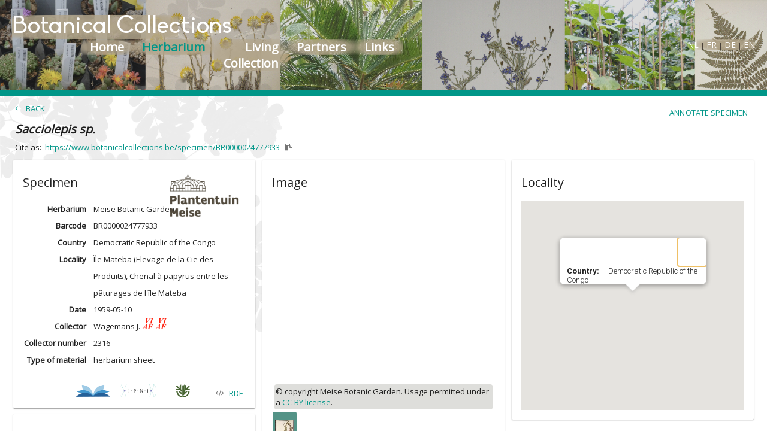

--- FILE ---
content_type: text/html
request_url: https://www.botanicalcollections.be/javascript/vendor/iipmooviewer/index.html?barcode=BR0000024777933&replacedFullpath=iiif/3/BR0%2F000%2F024%2F777%2F933%2FBR0000024777933.jpg&imageServerUrl=https://iiif-image.oxalis.br.fgov.be
body_size: 4003
content:
<!DOCTYPE html>
<html lang="en">

 <head>
  <meta charset="utf-8" />
  <meta name="DC.creator" content="Ruven Pillay &lt;ruven@users.sourceforge.netm&gt;"/>
  <meta name="DC.title" content="IIPMooViewer 2.0: HTML5 High Resolution Image Viewer"/>
  <meta name="DC.subject" content="IIPMooViewer; IIPImage; Visualization; HTML5; Ajax; High Resolution; Internet Imaging Protocol; IIP"/>
  <meta name="DC.description" content="IIPMooViewer is an advanced javascript HTML5 image viewer for streaming high resolution scientific images"/>
  <meta name="DC.rights" content="Copyright &copy; 2003-2016 Ruven Pillay"/>
  <meta name="DC.source" content="http://iipimage.sourceforge.net"/>
  <meta name="viewport" content="width=device-width, initial-scale=1.0, maximum-scale=1.0, user-scalable=0" />
  <meta name="apple-mobile-web-app-capable" content="yes" />
  <meta name="apple-mobile-web-app-status-bar-style" content="black-translucent" />
  <meta http-equiv="X-UA-Compatible" content="IE=9" />

  <link rel="stylesheet" type="text/css" media="all" href="css/iip.min.css" />
  <link rel="stylesheet" type="text/css" media="all" href="css/custom-style.css"/>
  <!--[if lt IE 10]>
  <meta http-equiv="X-UA-Compatible" content="IE=9" >
  <link rel="stylesheet" type="text/css" media="all" href="css/ie.min.css" />
<![endif]-->

  <!-- Basic example style for a 100% view -->
  <style>
    body{
      height: 100%;
      padding: 0;
      margin: 0;
    }
    div#viewer{
      height: 100%;
      min-height: 100%;
      width: 100%;
      position: absolute;
      top: 0;
      left: 0;
      margin: 0;
      padding: 0;
    }	
  </style>

  <link rel="shortcut icon" href="images/iip-favicon.png" />
  <link rel="apple-touch-icon" href="images/iip.png" />

  <title>IIPMooViewer 2.0 :: HTML5 High Resolution Image Viewer</title>

    <script type="text/javascript" src="../../../javascript/util.js"></script>
    <script type="text/javascript" src="js/mootools-core-1.6.0-compressed.js"></script>
    <script type="text/javascript" src="js/iipmooviewer-2.0-min.js"></script>
    <script type="text/javascript" src="src/protocols/iiif.js"></script>

<!--[if lt IE 7]>
  <script src="http://ie7-js.googlecode.com/svn/version/2.1(beta4)/IE7.js">IE7_PNG_SUFFIX = ".png";</script>
<![endif]-->

  <script>

   var queryString = parseQueryString();


   // The iipsrv server path (/fcgi-bin/iipsrv.fcgi by default)
   //var server = '/fcgi-bin/iipsrv.fcgi';

   // The *full* image path on the server. This path does *not* need to be in the web
   // server root directory. On Windows, use Unix style forward slash paths without
   // the "c:" prefix
   // var image = '/var/www/html/images/BR0/000/005/233/410/BR0000005233410.jp2';

   var imageUrl = queryString.replacedFullpath;
   let imageServerUrl = queryString.imageServerUrl;
   if (imageUrl != null) {
    // Copyright or information message
    //var credit = '&copy; copyright BOTANIC GARDEN MEISE. Generated with Kakadu software';

    // Create our iipmooviewer object
    new IIPMooViewer("viewer", {
     server: imageServerUrl, //'https://iiif-image.oxalis.br.fgov.be/iiif',
     image: imageUrl, //'3/BR0%2F000%2F032%2F894%2F967%2F%2FBR0000032894967.jpg',
     //credit: credit,
     preload: true,
     viewport: {resolution: 1, x: 0.9, y: 0.9, rotation: 0},
     protocol: 'IIIF',
    });
   } else {
    var viewer = document.getElementById("viewer");
    viewer.innerHTML = "Could not find barcode '" + (queryString ? queryString.barcode : "") + "'. Please specify a valid 15 digit barcode in the attribute 'barcode'.";
   }


   function parseQueryString() {
    var queryString = {};
    var query = window.location.search.substring(1);
    var vars = query.split("&");
    for (var i = 0; i < vars.length; i++) {
     var pair = vars[i].split("=");
     //We want to keep the undecoded value as that is what the viewer requires
     if (pair[0] === "replacedFullpath") {
      queryString[pair[0]] = pair[1];
     } else if (typeof queryString[pair[0]] === "undefined") {
      queryString[pair[0]] = decodeURIComponent(pair[1]);
     } else if (typeof queryString[pair[0]] === "string") {
      var arr = [queryString[pair[0]], decodeURIComponent(pair[1])];
      queryString[pair[0]] = arr;
     } else {
      queryString[pair[0]].push(decodeURIComponent(pair[1]));
     }
    }
    return queryString;
   }

  </script>

 </head>

 <body>
   <div id="viewer"></div>
 </body>

</html>


--- FILE ---
content_type: text/css
request_url: https://www.botanicalcollections.be/javascript/vendor/iipmooviewer/css/custom-style.css
body_size: -416
content:
.iipmooviewer {
	background: transparent;
}

--- FILE ---
content_type: text/javascript;charset=UTF-8
request_url: https://www.botanicalcollections.be/api/translations/translations.js
body_size: 311913
content:
window.translationsMap ={"de":{"MENU.REFERENCES":"Links","LINKS.2.INSTITUTION":"Botanischer Garten Meise","CA.DETAILS.GENUS":"Gattung","DETAILS.RDF_TOOLTIP":"Diese ist eine maschinell lesbare Wiedergabe der Angaben des Herbarbeleges.","SEARCH.FILTERS.TYPE_ANYTHING":"Geben Sie etwas ein...","EXPORT.STATUS.ERROR":"Fehler","CA.DETAILS.GENUS.KEY":"Schlüssel","DETAILS.LOCATION_COORDINATE":"Koordinaten","MENU.SEARCH_ACCESSIONS":"Lebende Sammlung","CA.MENU.HOME":"Homepage","SEARCH.FILTERS.SUBFAMILY":"Unterfamilie","PARTNERS.TEXT":"Nachfolgend finden Sie alle Partner, die Daten zu diesem Portal beigetragen haben. Klicken Sie auf das Logo, um weitere Informationen zu erhalten, oder auf den Namen des Partners, um direkt auf die externe Website zu gelangen.","CA.DETAILS.SPECIES.HERBARIUM":"Herbarium","DETAILS.FULL_SCREEN":"Zoomen","SEARCH.DOWNLOAD_DIALOG.EMAIL":"E-Mail","CA.DETAILS.SPECIES.FOOTNOTE":"Fussnote","CA.DETAILS.INTEGRATIONS.BOTANICALCOLLECTIONS.TOOLTIP":"Suche in botanischen Sammlungen","DETAILS.PLANT_ID":"ID der Pflanze","SEARCH.NO_RESULTS_FOUND":"Keine Ergebnisse gefunden. Beachten Sie, dass die Platzhaltersuche auf 15 Zeichen begrenzt ist und die Auswahl mehrerer Werte für einen Filter ebenfalls eine Beschränkung aufweist.","LINKS.4.INSTITUTION":"Botanischer Garten Meise","CA.DETAILS.SPECIES.NOTES":"Hinweise","DETAILS.INFORMATION.TITLE.HISTORY":"Geschichte ","SEARCH.RESULT_TABLE.COUNTRY":"Land","CA.DETAILS.FAMILY.AUTHOR":"Autor","DETAILS.IMAGE_DOWNLOAD_DIALOG.DESCRIPTION":"Bitte zitieren Sie dieses Bild immer korrekt (CC-BY, siehe <a href=\"https://creativecommons.org/licenses/by/4.0/\"  target=\"_blank\">CC-BY Lizenz</a>).","SEARCH.FILTERS.PROVENANCE_TYPE":"Herkunftstyp","CA.INFORMATION.CONTENT.ABBREVIATIONS":"<div style=\"padding:30px\">     <p style=\"line-height: 1.2; margin-top: 0pt; margin-bottom: 14pt; text-align: center\"><strong><span             style=\"font-size: 24pt; font-family: 'Times New Roman'; color: #000000; background-color: transparent; font-variant: normal; text-decoration: none; vertical-align: baseline; white-space: pre-wrap;\">Abbreviations</span></strong>     </p>     <table style=\"border: none; border-collapse: collapse;margin-left: auto;         margin-right: auto;         max-width: 1000px;         float: none;\">         <tbody>         <tr style=\"height: 0pt;\">             <td style=\"vertical-align: middle; padding: 0.75pt 0.75pt 0.75pt 0.75pt;\">                 <p style=\"line-height: 1.2; margin-top: 0pt; margin-bottom: 0pt;\"><strong><span                         style=\"font-size: 12pt; font-family: 'Times New Roman'; color: #000000; background-color: transparent; font-variant: normal; text-decoration: none; vertical-align: baseline; white-space: pre-wrap;\">ampl. :</span></strong>                     <em><span                             style=\"font-size: 12pt; font-family: 'Times New Roman'; color: #000000; background-color: transparent; font-weight: 400; font-variant: normal; text-decoration: none; vertical-align: baseline; white-space: pre-wrap;\">description amplified</span></em>                 </p>             </td>             <td style=\"vertical-align: middle; padding: 0.75pt 0.75pt 0.75pt 0.75pt;\">                 <p style=\"line-height: 1.2; margin-top: 0pt; margin-bottom: 0pt;\"><strong><span                         style=\"font-size: 12pt; font-family: 'Times New Roman'; color: #000000; background-color: transparent; font-variant: normal; text-decoration: none; vertical-align: baseline; white-space: pre-wrap;\">nom. nov. :</span></strong>                     <em><span                             style=\"font-size: 12pt; font-family: 'Times New Roman'; color: #000000; background-color: transparent; font-weight: 400; font-variant: normal; text-decoration: none; vertical-align: baseline; white-space: pre-wrap;\">new name (nomen novum)</span></em>                 </p>             </td>         </tr>         <tr style=\"height: 0pt;\">             <td style=\"vertical-align: middle; padding: 0.75pt 0.75pt 0.75pt 0.75pt;\">                 <p style=\"line-height: 1.2; margin-top: 0pt; margin-bottom: 0pt;\"><strong><span                         style=\"font-size: 12pt; font-family: 'Times New Roman'; color: #000000; background-color: transparent; font-variant: normal; text-decoration: none; vertical-align: baseline; white-space: pre-wrap;\">Auct. :</span></strong>                     <em><span                             style=\"font-size: 12pt; font-family: 'Times New Roman'; color: #000000; background-color: transparent; font-weight: 400; font-variant: normal; text-decoration: none; vertical-align: baseline; white-space: pre-wrap;\">of authors</span></em>                 </p>             </td>             <td style=\"vertical-align: middle; padding: 0.75pt 0.75pt 0.75pt 0.75pt;\">                 <p style=\"line-height: 1.2; margin-top: 0pt; margin-bottom: 0pt;\"><strong><span                         style=\"font-size: 12pt; font-family: 'Times New Roman'; color: #000000; background-color: transparent; font-variant: normal; text-decoration: none; vertical-align: baseline; white-space: pre-wrap;\">nom. illeg. :</span></strong>                     <em><span                             style=\"font-size: 12pt; font-family: 'Times New Roman'; color: #000000; background-color: transparent; font-weight: 400; font-variant: normal; text-decoration: none; vertical-align: baseline; white-space: pre-wrap;\">illegitimate name</span></em>                 </p>             </td>         </tr>         <tr style=\"height: 0pt;\">             <td style=\"vertical-align: middle; padding: 0.75pt 0.75pt 0.75pt 0.75pt;\">                 <p style=\"line-height: 1.2; margin-top: 0pt; margin-bottom: 0pt;\"><strong><span                         style=\"font-size: 12pt; font-family: 'Times New Roman'; color: #000000; background-color: transparent; font-variant: normal; text-decoration: none; vertical-align: baseline; white-space: pre-wrap;\">cm :</span></strong>                     <em><span                             style=\"font-size: 12pt; font-family: 'Times New Roman'; color: #000000; background-color: transparent; font-weight: 400; font-variant: normal; text-decoration: none; vertical-align: baseline; white-space: pre-wrap;\">centimetre</span></em>                 </p>             </td>             <td style=\"vertical-align: middle; padding: 0.75pt 0.75pt 0.75pt 0.75pt;\">                 <p style=\"line-height: 1.2; margin-top: 0pt; margin-bottom: 0pt;\"><strong><span                         style=\"font-size: 12pt; font-family: 'Times New Roman'; color: #000000; background-color: transparent; font-variant: normal; text-decoration: none; vertical-align: baseline; white-space: pre-wrap;\">p. :</span></strong>                     <em><span                             style=\"font-size: 12pt; font-family: 'Times New Roman'; color: #000000; background-color: transparent; font-weight: 400; font-variant: normal; text-decoration: none; vertical-align: baseline; white-space: pre-wrap;\">page</span></em>                 </p>             </td>         </tr>         <tr style=\"height: 0pt;\">             <td style=\"vertical-align: middle; padding: 0.75pt 0.75pt 0.75pt 0.75pt;\">                 <p style=\"line-height: 1.2; margin-top: 0pt; margin-bottom: 0pt;\"><strong><span                         style=\"font-size: 12pt; font-family: 'Times New Roman'; color: #000000; background-color: transparent; font-variant: normal; text-decoration: none; vertical-align: baseline; white-space: pre-wrap;\">coll. :</span></strong>                     <em><span                             style=\"font-size: 12pt; font-family: 'Times New Roman'; color: #000000; background-color: transparent; font-weight: 400; font-variant: normal; text-decoration: none; vertical-align: baseline; white-space: pre-wrap;\">collection or collector</span></em>                 </p>             </td>             <td style=\"vertical-align: middle; padding: 0.75pt 0.75pt 0.75pt 0.75pt;\">                 <p style=\"line-height: 1.2; margin-top: 0pt; margin-bottom: 0pt;\"><strong><span                         style=\"font-size: 12pt; font-family: 'Times New Roman'; color: #000000; background-color: transparent; font-variant: normal; text-decoration: none; vertical-align: baseline; white-space: pre-wrap;\">p.p. :</span></strong>                     <em><span                             style=\"font-size: 12pt; font-family: 'Times New Roman'; color: #000000; background-color: transparent; font-weight: 400; font-variant: normal; text-decoration: none; vertical-align: baseline; white-space: pre-wrap;\">in part</span></em>                 </p>             </td>         </tr>         <tr style=\"height: 0pt;\">             <td style=\"vertical-align: middle; padding: 0.75pt 0.75pt 0.75pt 0.75pt;\">                 <p style=\"line-height: 1.2; margin-top: 0pt; margin-bottom: 0pt;\"><strong><span                         style=\"font-size: 12pt; font-family: 'Times New Roman'; color: #000000; background-color: transparent; font-variant: normal; text-decoration: none; vertical-align: baseline; white-space: pre-wrap;\">comb. nov. :</span></strong>                     <em><span                             style=\"font-size: 12pt; font-family: 'Times New Roman'; color: #000000; background-color: transparent; font-weight: 400; font-variant: normal; text-decoration: none; vertical-align: baseline; white-space: pre-wrap;\">a new combination</span></em>                 </p>             </td>             <td style=\"vertical-align: middle; padding: 0.75pt 0.75pt 0.75pt 0.75pt;\">                 <p style=\"line-height: 1.2; margin-top: 0pt; margin-bottom: 0pt;\"><strong><span                         style=\"font-size: 12pt; font-family: 'Times New Roman'; color: #000000; background-color: transparent; font-variant: normal; text-decoration: none; vertical-align: baseline; white-space: pre-wrap;\">sect. :</span></strong>                     <em><span                             style=\"font-size: 12pt; font-family: 'Times New Roman'; color: #000000; background-color: transparent; font-weight: 400; font-variant: normal; text-decoration: none; vertical-align: baseline; white-space: pre-wrap;\">section</span></em>                 </p>             </td>         </tr>         <tr style=\"height: 0pt;\">             <td style=\"vertical-align: middle; padding: 0.75pt 0.75pt 0.75pt 0.75pt;\">                 <p style=\"line-height: 1.2; margin-top: 0pt; margin-bottom: 0pt;\"><strong><span                         style=\"font-size: 12pt; font-family: 'Times New Roman'; color: #000000; background-color: transparent; font-variant: normal; text-decoration: none; vertical-align: baseline; white-space: pre-wrap;\">descr. :</span></strong>                     <em><span                             style=\"font-size: 12pt; font-family: 'Times New Roman'; color: #000000; background-color: transparent; font-weight: 400; font-variant: normal; text-decoration: none; vertical-align: baseline; white-space: pre-wrap;\">description</span></em>                 </p>             </td>             <td style=\"vertical-align: middle; padding: 0.75pt 0.75pt 0.75pt 0.75pt;\">                 <p style=\"line-height: 1.2; margin-top: 0pt; margin-bottom: 0pt;\"><strong><span                         style=\"font-size: 12pt; font-family: 'Times New Roman'; color: #000000; background-color: transparent; font-variant: normal; text-decoration: none; vertical-align: baseline; white-space: pre-wrap;\">s.l. :</span></strong>                     <em><span                             style=\"font-size: 12pt; font-family: 'Times New Roman'; color: #000000; background-color: transparent; font-weight: 400; font-variant: normal; text-decoration: none; vertical-align: baseline; white-space: pre-wrap;\">without a location (sine loco</span></em>                 </p>             </td>         </tr>         <tr style=\"height: 0pt;\">             <td style=\"vertical-align: middle; padding: 0.75pt 0.75pt 0.75pt 0.75pt;\">                 <p style=\"line-height: 1.2; margin-top: 0pt; margin-bottom: 0pt;\"><strong><span                         style=\"font-size: 12pt; font-family: 'Times New Roman'; color: #000000; background-color: transparent; font-variant: normal; text-decoration: none; vertical-align: baseline; white-space: pre-wrap;\">dial. :</span></strong>                     <em><span                             style=\"font-size: 12pt; font-family: 'Times New Roman'; color: #000000; background-color: transparent; font-weight: 400; font-variant: normal; text-decoration: none; vertical-align: baseline; white-space: pre-wrap;\">dialect</span></em>                 </p>             </td>             <td style=\"vertical-align: middle; padding: 0.75pt 0.75pt 0.75pt 0.75pt;\">                 <p style=\"line-height: 1.2; margin-top: 0pt; margin-bottom: 0pt;\"><strong><span                         style=\"font-size: 12pt; font-family: 'Times New Roman'; color: #000000; background-color: transparent; font-variant: normal; text-decoration: none; vertical-align: baseline; white-space: pre-wrap;\">s.n. :</span></strong>                     <em><span                             style=\"font-size: 12pt; font-family: 'Times New Roman'; color: #000000; background-color: transparent; font-weight: 400; font-variant: normal; text-decoration: none; vertical-align: baseline; white-space: pre-wrap;\">without a number (sine numero)</span></em>                 </p>             </td>         </tr>         <tr style=\"height: 0pt;\">             <td style=\"vertical-align: middle; padding: 0.75pt 0.75pt 0.75pt 0.75pt;\">                 <p style=\"line-height: 1.2; margin-top: 0pt; margin-bottom: 0pt;\"><strong><span                         style=\"font-size: 12pt; font-family: 'Times New Roman'; color: #000000; background-color: transparent; font-variant: normal; text-decoration: none; vertical-align: baseline; white-space: pre-wrap;\">diam. :</span></strong>                     <em><span                             style=\"font-size: 12pt; font-family: 'Times New Roman'; color: #000000; background-color: transparent; font-weight: 400; font-variant: normal; text-decoration: none; vertical-align: baseline; white-space: pre-wrap;\">diameter</span></em>                 </p>             </td>             <td style=\"vertical-align: middle; padding: 0.75pt 0.75pt 0.75pt 0.75pt;\">                 <p style=\"line-height: 1.2; margin-top: 0pt; margin-bottom: 0pt;\"><strong><span                         style=\"font-size: 12pt; font-family: 'Times New Roman'; color: #000000; background-color: transparent; font-variant: normal; text-decoration: none; vertical-align: baseline; white-space: pre-wrap;\">sp. :</span></strong>                     <em><span                             style=\"font-size: 12pt; font-family: 'Times New Roman'; color: #000000; background-color: transparent; font-weight: 400; font-variant: normal; text-decoration: none; vertical-align: baseline; white-space: pre-wrap;\">species</span></em>                 </p>             </td>         </tr>         <tr style=\"height: 0pt;\">             <td style=\"vertical-align: middle; padding: 0.75pt 0.75pt 0.75pt 0.75pt;\">                 <p style=\"line-height: 1.2; margin-top: 0pt; margin-bottom: 0pt;\"><strong><span                         style=\"font-size: 12pt; font-family: 'Times New Roman'; color: #000000; background-color: transparent; font-variant: normal; text-decoration: none; vertical-align: baseline; white-space: pre-wrap;\">ed. :</span></strong>                     <em><span                             style=\"font-size: 12pt; font-family: 'Times New Roman'; color: #000000; background-color: transparent; font-weight: 400; font-variant: normal; text-decoration: none; vertical-align: baseline; white-space: pre-wrap;\">edition</span></em>                 </p>             </td>             <td style=\"vertical-align: middle; padding: 0.75pt 0.75pt 0.75pt 0.75pt;\">                 <p style=\"line-height: 1.2; margin-top: 0pt; margin-bottom: 0pt;\"><strong><span                         style=\"font-size: 12pt; font-family: 'Times New Roman'; color: #000000; background-color: transparent; font-variant: normal; text-decoration: none; vertical-align: baseline; white-space: pre-wrap;\">subsp. :</span></strong>                     <em><span                             style=\"font-size: 12pt; font-family: 'Times New Roman'; color: #000000; background-color: transparent; font-weight: 400; font-variant: normal; text-decoration: none; vertical-align: baseline; white-space: pre-wrap;\">subspecies</span></em>                 </p>             </td>         </tr>         <tr style=\"height: 0pt;\">             <td style=\"vertical-align: middle; padding: 0.75pt 0.75pt 0.75pt 0.75pt;\">                 <p style=\"line-height: 1.2; margin-top: 0pt; margin-bottom: 0pt;\"><strong><span                         style=\"font-size: 12pt; font-family: 'Times New Roman'; color: #000000; background-color: transparent; font-variant: normal; text-decoration: none; vertical-align: baseline; white-space: pre-wrap;\">emend. :</span></strong>                     <em><span                             style=\"font-size: 12pt; font-family: 'Times New Roman'; color: #000000; background-color: transparent; font-weight: 400; font-variant: normal; text-decoration: none; vertical-align: baseline; white-space: pre-wrap;\">amended description</span></em>                 </p>             </td>             <td style=\"vertical-align: middle; padding: 0.75pt 0.75pt 0.75pt 0.75pt;\">                 <p style=\"line-height: 1.2; margin-top: 0pt; margin-bottom: 0pt;\"><strong><span                         style=\"font-size: 12pt; font-family: 'Times New Roman'; color: #000000; background-color: transparent; font-variant: normal; text-decoration: none; vertical-align: baseline; white-space: pre-wrap;\">t. :</span></strong>                     <em><span                             style=\"font-size: 12pt; font-family: 'Times New Roman'; color: #000000; background-color: transparent; font-weight: 400; font-variant: normal; text-decoration: none; vertical-align: baseline; white-space: pre-wrap;\">table (plate)</span></em>                 </p>             </td>         </tr>         <tr style=\"height: 0pt;\">             <td style=\"vertical-align: middle; padding: 0.75pt 0.75pt 0.75pt 0.75pt;\">                 <p style=\"line-height: 1.2; margin-top: 0pt; margin-bottom: 0pt;\"><strong><span                         style=\"font-size: 12pt; font-family: 'Times New Roman'; color: #000000; background-color: transparent; font-variant: normal; text-decoration: none; vertical-align: baseline; white-space: pre-wrap;\">err. cal.</span></strong><span                         style=\"font-size: 12pt; font-family: 'Times New Roman'; color: #000000; background-color: transparent; font-weight: 400; font-variant: normal; text-decoration: none; vertical-align: baseline; white-space: pre-wrap;\"> : </span><em><span                         style=\"font-size: 12pt; font-family: 'Times New Roman'; color: #000000; background-color: transparent; font-weight: 400; font-variant: normal; text-decoration: none; vertical-align: baseline; white-space: pre-wrap;\">clerical error</span></em>                 </p>             </td>             <td style=\"vertical-align: middle; padding: 0.75pt 0.75pt 0.75pt 0.75pt;\">                 <p style=\"line-height: 1.2; margin-top: 0pt; margin-bottom: 0pt;\"><strong><span                         style=\"font-size: 12pt; font-family: 'Times New Roman'; color: #000000; background-color: transparent; font-variant: normal; text-decoration: none; vertical-align: baseline; white-space: pre-wrap;\">var. :</span></strong>                     <em><span                             style=\"font-size: 12pt; font-family: 'Times New Roman'; color: #000000; background-color: transparent; font-weight: 400; font-variant: normal; text-decoration: none; vertical-align: baseline; white-space: pre-wrap;\">variety</span></em>                 </p>             </td>         </tr>         <tr style=\"height: 0pt;\">             <td style=\"vertical-align: middle; padding: 0.75pt 0.75pt 0.75pt 0.75pt;\">                 <p style=\"line-height: 1.2; margin-top: 0pt; margin-bottom: 0pt;\"><strong><span                         style=\"font-size: 12pt; font-family: 'Times New Roman'; color: #000000; background-color: transparent; font-variant: normal; text-decoration: none; vertical-align: baseline; white-space: pre-wrap;\">excl. : </span></strong><em><span                         style=\"font-size: 12pt; font-family: 'Times New Roman'; color: #000000; background-color: transparent; font-weight: 400; font-variant: normal; text-decoration: none; vertical-align: baseline; white-space: pre-wrap;\">excluding</span></em>                 </p>             </td>             <td style=\"vertical-align: middle; padding: 0.75pt 0.75pt 0.75pt 0.75pt;\">                 <p style=\"line-height: 1.2; margin-top: 0pt; margin-bottom: 0pt;\"><strong><span                         style=\"font-size: 12pt; font-family: 'Times New Roman'; color: #000000; background-color: transparent; font-variant: normal; text-decoration: none; vertical-align: baseline; white-space: pre-wrap;\">♂ : </span></strong><em><span                         style=\"font-size: 12pt; font-family: 'Times New Roman'; color: #000000; background-color: transparent; font-weight: 400; font-variant: normal; text-decoration: none; vertical-align: baseline; white-space: pre-wrap;\">male</span></em>                 </p>             </td>         </tr>         <tr style=\"height: 0pt;\">             <td style=\"vertical-align: middle; padding: 0.75pt 0.75pt 0.75pt 0.75pt;\">                 <p style=\"line-height: 1.2; margin-top: 0pt; margin-bottom: 0pt;\"><strong><span                         style=\"font-size: 12pt; font-family: 'Times New Roman'; color: #000000; background-color: transparent; font-variant: normal; text-decoration: none; vertical-align: baseline; white-space: pre-wrap;\">f.</span></strong>                     <em><span                             style=\"font-size: 12pt; font-family: 'Times New Roman'; color: #000000; background-color: transparent; font-weight: 400; font-variant: normal; text-decoration: none; vertical-align: baseline; white-space: pre-wrap;\">with a number or letter </span></em><span                             style=\"font-size: 12pt; font-family: 'Times New Roman'; color: #000000; background-color: transparent; font-weight: 400; font-variant: normal; text-decoration: none; vertical-align: baseline; white-space: pre-wrap;\">:</span><em><span                             style=\"font-size: 12pt; font-family: 'Times New Roman'; color: #000000; background-color: transparent; font-weight: 400; font-variant: normal; text-decoration: none; vertical-align: baseline; white-space: pre-wrap;\"> figure.</span></em>                 </p>             </td>             <td style=\"vertical-align: middle; padding: 0.75pt 0.75pt 0.75pt 0.75pt;\">                 <p style=\"line-height: 1.2; margin-top: 0pt; margin-bottom: 0pt;\"><strong><span                         style=\"font-size: 12pt; font-family: 'Times New Roman'; color: #000000; background-color: transparent; font-variant: normal; text-decoration: none; vertical-align: baseline; white-space: pre-wrap;\">♀ :</span></strong>                     <em><span                             style=\"font-size: 12pt; font-family: 'Times New Roman'; color: #000000; background-color: transparent; font-weight: 400; font-variant: normal; text-decoration: none; vertical-align: baseline; white-space: pre-wrap;\">female</span></em>                 </p>             </td>         </tr>         <tr style=\"height: 0pt;\">             <td style=\"vertical-align: middle; padding: 0.75pt 0.75pt 0.75pt 0.75pt;\">                 <p style=\"line-height: 1.2; margin-top: 0pt; margin-bottom: 0pt;\"><strong><span                         style=\"font-size: 12pt; font-family: 'Times New Roman'; color: #000000; background-color: transparent; font-variant: normal; text-decoration: none; vertical-align: baseline; white-space: pre-wrap;\">f.</span></strong>                     <em><span                             style=\"font-size: 12pt; font-family: 'Times New Roman'; color: #000000; background-color: transparent; font-weight: 400; font-variant: normal; text-decoration: none; vertical-align: baseline; white-space: pre-wrap;\">with name </span></em><span                             style=\"font-size: 12pt; font-family: 'Times New Roman'; color: #000000; background-color: transparent; font-weight: 400; font-variant: normal; text-decoration: none; vertical-align: baseline; white-space: pre-wrap;\">:</span><em><span                             style=\"font-size: 12pt; font-family: 'Times New Roman'; color: #000000; background-color: transparent; font-weight: 400; font-variant: normal; text-decoration: none; vertical-align: baseline; white-space: pre-wrap;\"> form.</span></em>                 </p>             </td>             <td style=\"vertical-align: middle; padding: 0.75pt 0.75pt 0.75pt 0.75pt;\">                 <p style=\"line-height: 1.2; margin-top: 0pt; margin-bottom: 0pt;\"><strong><span                         style=\"font-size: 12pt; font-family: 'Times New Roman'; color: #000000; background-color: transparent; font-variant: normal; text-decoration: none; vertical-align: baseline; white-space: pre-wrap;\">♂♀ :</span></strong>                     <em><span                             style=\"font-size: 12pt; font-family: 'Times New Roman'; color: #000000; background-color: transparent; font-weight: 400; font-variant: normal; text-decoration: none; vertical-align: baseline; white-space: pre-wrap;\">sexes separate, unisexual</span></em>                 </p>             </td>         </tr>         <tr style=\"height: 0pt;\">             <td style=\"vertical-align: middle; padding: 0.75pt 0.75pt 0.75pt 0.75pt;\">                 <p style=\"line-height: 1.2; margin-top: 0pt; margin-bottom: 0pt;\"><strong><span                         style=\"font-size: 12pt; font-family: 'Times New Roman'; color: #000000; background-color: transparent; font-variant: normal; text-decoration: none; vertical-align: baseline; white-space: pre-wrap;\">icon. :</span></strong>                     <em><span                             style=\"font-size: 12pt; font-family: 'Times New Roman'; color: #000000; background-color: transparent; font-weight: 400; font-variant: normal; text-decoration: none; vertical-align: baseline; white-space: pre-wrap;\">iconography</span></em>                 </p>             </td>             <td style=\"vertical-align: middle; padding: 0.75pt 0.75pt 0.75pt 0.75pt;\">                 <p style=\"line-height: 1.2; margin-top: 0pt; margin-bottom: 0pt;\"><strong><span                         style=\"font-size: 12pt; font-family: 'Quattrocento Sans'; color: #000000; background-color: transparent; font-variant: normal; text-decoration: none; vertical-align: baseline; white-space: pre-wrap;\">☿</span></strong><strong><span                         style=\"font-size: 12pt; font-family: 'Times New Roman'; color: #000000; background-color: transparent; font-variant: normal; text-decoration: none; vertical-align: baseline; white-space: pre-wrap;\"> :</span></strong>                     <em><span                             style=\"font-size: 12pt; font-family: 'Times New Roman'; color: #000000; background-color: transparent; font-weight: 400; font-variant: normal; text-decoration: none; vertical-align: baseline; white-space: pre-wrap;\">hermaphrodite, bisexual</span></em>                 </p>             </td>         </tr>         <tr style=\"height: 0pt;\">             <td style=\"vertical-align: middle; padding: 0.75pt 0.75pt 0.75pt 0.75pt;\">                 <p style=\"line-height: 1.2; margin-top: 0pt; margin-bottom: 0pt;\"><strong><span                         style=\"font-size: 12pt; font-family: 'Times New Roman'; color: #000000; background-color: transparent; font-variant: normal; text-decoration: none; vertical-align: baseline; white-space: pre-wrap;\">id. :</span></strong>                     <em><span                             style=\"font-size: 12pt; font-family: 'Times New Roman'; color: #000000; background-color: transparent; font-weight: 400; font-variant: normal; text-decoration: none; vertical-align: baseline; white-space: pre-wrap;\">the same (idem)</span></em>                 </p>             </td>             <td style=\"vertical-align: middle; padding: 0.75pt 0.75pt 0.75pt 0.75pt;\">                 <p style=\"line-height: 1.2; margin-top: 0pt; margin-bottom: 0pt;\"><strong><span                         style=\"font-size: 12pt; font-family: 'Times New Roman'; color: #000000; background-color: transparent; font-variant: normal; text-decoration: none; vertical-align: baseline; white-space: pre-wrap;\">&infin; :</span></strong>                     <em><span                             style=\"font-size: 12pt; font-family: 'Times New Roman'; color: #000000; background-color: transparent; font-weight: 400; font-variant: normal; text-decoration: none; vertical-align: baseline; white-space: pre-wrap;\">many, numerous, indeterminate</span></em>                 </p>             </td>         </tr>         <tr style=\"height: 0pt;\">             <td style=\"vertical-align: middle; padding: 0.75pt 0.75pt 0.75pt 0.75pt;\">                 <p style=\"line-height: 1.2; margin-top: 0pt; margin-bottom: 0pt;\"><strong><span                         style=\"font-size: 12pt; font-family: 'Times New Roman'; color: #000000; background-color: transparent; font-variant: normal; text-decoration: none; vertical-align: baseline; white-space: pre-wrap;\">l.c. :</span></strong>                     <em><span                             style=\"font-size: 12pt; font-family: 'Times New Roman'; color: #000000; background-color: transparent; font-weight: 400; font-variant: normal; text-decoration: none; vertical-align: baseline; white-space: pre-wrap;\">in the place cited (loco citato)</span></em>                 </p>             </td>             <td style=\"vertical-align: middle; padding: 0.75pt 0.75pt 0.75pt 0.75pt;\">                 <p style=\"line-height: 1.2; margin-top: 0pt; margin-bottom: 0pt;\"><strong><span                         style=\"font-size: 12pt; font-family: 'Times New Roman'; color: #000000; background-color: transparent; font-variant: normal; text-decoration: none; vertical-align: baseline; white-space: pre-wrap;\">&plusmn; :</span></strong>                     <em><span                             style=\"font-size: 12pt; font-family: 'Times New Roman'; color: #000000; background-color: transparent; font-weight: 400; font-variant: normal; text-decoration: none; vertical-align: baseline; white-space: pre-wrap;\">more or less, about.</span></em>                 </p>             </td>         </tr>         <tr style=\"height: 0pt;\">             <td style=\"vertical-align: middle; padding: 0.75pt 0.75pt 0.75pt 0.75pt;\">                 <p style=\"line-height: 1.2; margin-top: 0pt; margin-bottom: 0pt;\"><strong><span                         style=\"font-size: 12pt; font-family: 'Times New Roman'; color: #000000; background-color: transparent; font-variant: normal; text-decoration: none; vertical-align: baseline; white-space: pre-wrap;\">m : </span></strong><em><span                         style=\"font-size: 12pt; font-family: 'Times New Roman'; color: #000000; background-color: transparent; font-weight: 400; font-variant: normal; text-decoration: none; vertical-align: baseline; white-space: pre-wrap;\">metre</span></em>                 </p>             </td>             <td style=\"vertical-align: middle; padding: 0.75pt 0.75pt 0.75pt 0.75pt;\">                 <p style=\"line-height: 1.2; margin-top: 0pt; margin-bottom: 0pt;\"><strong><span                         style=\"font-size: 12pt; font-family: 'Times New Roman'; color: #000000; background-color: transparent; font-variant: normal; text-decoration: none; vertical-align: baseline; white-space: pre-wrap;\">- </span></strong><em><span                         style=\"font-size: 12pt; font-family: 'Times New Roman'; color: #000000; background-color: transparent; font-weight: 400; font-variant: normal; text-decoration: none; vertical-align: baseline; white-space: pre-wrap;\">between two numbers or localities</span></em><span                         style=\"font-size: 12pt; font-family: 'Times New Roman'; color: #000000; background-color: transparent; font-weight: 400; font-variant: normal; text-decoration: none; vertical-align: baseline; white-space: pre-wrap;\"> : </span><em><span                         style=\"font-size: 12pt; font-family: 'Times New Roman'; color: #000000; background-color: transparent; font-weight: 400; font-variant: normal; text-decoration: none; vertical-align: baseline; white-space: pre-wrap;\">to</span></em>                 </p>             </td>         </tr>         <tr style=\"height: 0pt;\">             <td style=\"vertical-align: middle; padding: 0.75pt 0.75pt 0.75pt 0.75pt;\">                 <p style=\"line-height: 1.2; margin-top: 0pt; margin-bottom: 0pt;\"><strong><span                         style=\"font-size: 12pt; font-family: 'Times New Roman'; color: #000000; background-color: transparent; font-variant: normal; text-decoration: none; vertical-align: baseline; white-space: pre-wrap;\">mm : </span></strong><em><span                         style=\"font-size: 12pt; font-family: 'Times New Roman'; color: #000000; background-color: transparent; font-weight: 400; font-variant: normal; text-decoration: none; vertical-align: baseline; white-space: pre-wrap;\">millimetre</span></em>                 </p>             </td>             <td style=\"vertical-align: middle; padding: 0.75pt 0.75pt 0.75pt 0.75pt;\">                 <p style=\"line-height: 1.2; margin-top: 0pt; margin-bottom: 0pt;\"><strong><span                         style=\"font-size: 12pt; font-family: 'Times New Roman'; color: #000000; background-color: transparent; font-variant: normal; text-decoration: none; vertical-align: baseline; white-space: pre-wrap;\">&mdash; </span></strong><em><span                         style=\"font-size: 12pt; font-family: 'Times New Roman'; color: #000000; background-color: transparent; font-weight: 400; font-variant: normal; text-decoration: none; vertical-align: baseline; white-space: pre-wrap;\">in the bibliography </span></em><span                         style=\"font-size: 12pt; font-family: 'Times New Roman'; color: #000000; background-color: transparent; font-weight: 400; font-variant: normal; text-decoration: none; vertical-align: baseline; white-space: pre-wrap;\">:</span><em><span                         style=\"font-size: 12pt; font-family: 'Times New Roman'; color: #000000; background-color: transparent; font-weight: 400; font-variant: normal; text-decoration: none; vertical-align: baseline; white-space: pre-wrap;\"> same as the previous citation</span></em>                 </p>             </td>         </tr>         <tr style=\"height: 0pt;\">             <td style=\"vertical-align: middle; padding: 0.75pt 0.75pt 0.75pt 0.75pt;\">                 <p style=\"line-height: 1.2; margin-top: 0pt; margin-bottom: 0pt;\"><strong><span                         style=\"font-size: 12pt; font-family: 'Times New Roman'; color: #000000; background-color: transparent; font-variant: normal; text-decoration: none; vertical-align: baseline; white-space: pre-wrap;\">nom. conserv. :</span></strong>                     <em><span                             style=\"font-size: 12pt; font-family: 'Times New Roman'; color: #000000; background-color: transparent; font-weight: 400; font-variant: normal; text-decoration: none; vertical-align: baseline; white-space: pre-wrap;\">a conserved name</span></em>                 </p>             </td>             <td style=\"vertical-align: middle; padding: 0.75pt 0.75pt 0.75pt 0.75pt;\">                 <p style=\"line-height: 1.2; margin-top: 0pt; margin-bottom: 0pt;\"><strong><span                         style=\"font-size: 12pt; font-family: 'Times New Roman'; color: #000000; background-color: transparent; font-variant: normal; text-decoration: none; vertical-align: baseline; white-space: pre-wrap;\">H.P.Y. :</span></strong>                     <em><span                             style=\"font-size: 12pt; font-family: 'Times New Roman'; color: #000000; background-color: transparent; font-weight: 400; font-variant: normal; text-decoration: none; vertical-align: baseline; white-space: pre-wrap;\">Herbarium plantularum yangambiense</span></em>                 </p>             </td>         </tr>         </tbody>     </table> </div>","SEARCH.FILTERS.PLACE_NAME":"Phytogeographische Region","EXPORT.CREATED_BY":"Geschaffen von","CA.DETAILS.FAMILY":"Familie","DETAILS.VERIFIED_AS":"Name","DETAILS.HERBARIUM":"Herbarium","LINKS.0.INSTITUTION":"Botanischer Garten Meise","CA.LINKS.3.TITLE":"Wildbohnendatabank (PHASEO)","DETAILS.PROVENANCE_SOURCE":"Quelle","HOME.WARNING":null,"LINKS.3.INSTITUTION":"Botanischer Garten Meise","CA.DETAILS.SPECIES.DISTRIBUTION":"Verbreitung","CA.DETAILS.SUBFAMILY":"Sub familie","SEARCH.RESULT_TABLE.NAME":"Name","CA.DETAILS.SHOW_LESS":"Zeige weniger ...","DETAILS.MESSAGES.NO_IMAGE":"Kein verfügbares Bild für diesen Herbarbeleg.","SEARCH.FILTERS.CULTIVAR":"Cultivar","CA.MENU.TREE":"Phylogenetischer Baum","SEARCH.FILTERS.COLLECTION_COUNTRY":"Land","EXPORT.REFRESH":"Erneuern","CA.DETAILS.FAMILY.TO_BE_CITED_AS":"Zu zitieren als","DETAILS.MATERIAL_HERBARIUM":"Herbarium","DETAILS.ANNOTATE":"Notizen","CA.DETAILS.SUBSPECIES_TAXA":"subspezifische Taxa","DETAILS.INTEGRATIONS.CJBG.LABEL":"Überprüfen Sie den Taxonstatus","CA.LINKS.1.DESCRIPTION":"Der Botanische Garten beherbergt Sammlungen lebendiger Pflanzen von mehr als 25.000 Individuen aus 17.000 Taxa. Dieses Material wird für Forschung, Naturerhaltung, und Bildung gesorgt.","SEARCH.RESULT_TABLE.PROPAGATION_HISTORY":"Vermehrungsgeschichte","SEARCH.PAGE.OF":"von","LINKS.5.INSTITUTION":"Botanischer Garten Meise","CA.DETAILS.SPECIES.COUNTRY":"Land ","DETAILS.HABITAT":"Habitat","SEARCH.MESSAGES.COULD_NOT_LOAD_RESULTS":"Konnte keine Ergebnisse laden. Versuchen Sie noch einmal.","CA.DETAILS.DIGITIZED_FROM":"Digitalisiert von","DETAILS.INTEGRATIONS.IPNI.TOOLTIP":"Bei IPNI nachschlagen","DETAILS.COUNTRY":"Herkunftsland","CA.LINKS.0.TITLE":"Zentralafrikas digitalisierte Flora","SEARCH.FILTERS.YEAR":"Sammeljahr","EXPORT.PREPARING":"Der Export wird vorbereitet...","CA.DETAILS.GENUS.TO_BE_CITED_AS":"Zu zitieren als","DETAILS.COLLECTED_IN_WILD.LOCALITY":"Fundort","DETAILS.COLLECTED_BY":"Sammler","LINKS.1.INSTITUTION":"Botanischer Garten Meise","CA.DETAILS.MESSAGES.SPECIES_NOT_FOUND":"Arten nicht gefunden","DETAILS.MESSAGES.NO_SECTORS":"Für diese Akzession sind Lageangaben nicht verfügbar.","HOME.HEADER":"Wilkommen bei botanischen Sammlungen","LINKS.2.URL":"http://db.plantentuinmeise.be/RESEARCH/COLLECTIONS/LIVING/INDEX_SEMINUM/index.html","CA.DETAILS.PROTOLOG":"Protolog","DETAILS.NAME":"Name","SEARCH":"Suchen","EXPORT.SEARCH_AGAIN":"Siehe Suche","DETAILS.MESSAGES.BARCODE_NOT_FOUND":"Strichkode kann nicht gefunden werden. Bitte fangen Sie Ihre Suche wieder an.","SEARCH.FILTERS.VERIFIED_BY":"Bestimmer","CA.MENU.INFORMATION":"Information","SEARCH.FILTERS.GENUS":"Gattung","GENERAL.BACK":"Zurück","CA.DETAILS.FAMILY.SYNONYMS":"Synonyme","DETAILS.DONATED.PID":"Neue Identifikator","SEARCH.DOWNLOAD_DIALOG.CANCEL":"Abbrechen","CA.FEEDBACK.EMAIL":"Ihre E-Mail","DETAILS.INTEGRATIONS.IPNI.LABEL":"Protolog überprüfen","CA.LINKS.1.TITLE":"Databank der Sammlungen lebendiger Pflanzen (LIVCOL)","DETAILS.COLLECTION":"Sammlung","SEARCH.GO_TO_PAGE":"Zur Seite gehen","LINKS.4.URL":"https://www.doedat.be/?lang=de_DE","CA.DETAILS.SPECIES.TO_BE_CITED_AS":"Zu zitieren als","DETAILS.GENUS":"Gattung","SEARCH.RESULT_TABLE.DATE":"Datum","CA.KEYS.HEADER":"Schlüssel","DETAILS.IMAGE_DOWNLOAD_DIALOG.DOWNLOAD":"Bild herunterladen","DETAILS.ACCESSION":"Akzession","CA.INFORMATION.CONTENT.HISTORY":"<div style=\"padding:30px\"> <p>&nbsp;</p> <h1 style=\"line-height: 1.7999999999999998; margin-top: 0pt; margin-bottom: 0pt;\"><strong><span style=\"font-size: 12pt; font-family: 'Times New Roman'; color: #334d55; background-color: transparent; font-variant: normal; text-decoration: none; vertical-align: baseline; white-space: pre-wrap;\">The History of the Flora</span></strong></h1> <p>&nbsp;</p> <h2 style=\"line-height: 1.7999999999999998; margin-top: 0pt; margin-bottom: 0pt;\"><strong><span style=\"font-size: 12pt; font-family: 'Times New Roman'; color: #000000; background-color: transparent; font-variant: normal; text-decoration: none; vertical-align: baseline; white-space: pre-wrap;\">Exploration of the Congo and precursory studies (1885&ndash;)</span></strong></h2> <p style=\"line-height: 1.7999999999999998; margin-top: 0pt; margin-bottom: 0pt;\"><span style=\"font-size: 12pt; font-family: 'Times New Roman'; color: #000000; background-color: transparent; font-weight: 400; font-variant: normal; text-decoration: none; vertical-align: baseline; white-space: pre-wrap;\">Upon the establishment of the Independent Congo State (1885) ruled by King Leopold II of Belgium, its state secretary Baron van Eetvelde made an agreement with the National Botanic Garden (Jardin botanique de l&rsquo;&Eacute;tat) to assemble and study herbarium specimens from the Congo in the Garden. Frans Hens, a painter from Antwerp, was the first Belgian to collect plant specimens (1887-1888) in the Congo (the exploration of which had begun with the British Christian Smith in 1816, followed by many British and Germans, e.g. Cameron, Schweinfurth, B&uuml;ttner, Pogge). Other early Belgian explorers of the Congo include Fernand Demeuse (1891&ndash;1893; thousand of his specimens were however lost in a shipwreck), father Justin Gillet (1893-1943) and Emile Laurent (1893 and 1895-1896).</span></p> <p style=\"line-height: 1.7999999999999998; margin-top: 0pt; margin-bottom: 0pt;\"><span style=\"font-size: 12pt; font-family: 'Times New Roman'; color: #000000; background-color: transparent; font-weight: 400; font-variant: normal; text-decoration: none; vertical-align: baseline; white-space: pre-wrap;\">About the same time (1895-1896), Alfred Dew&egrave;vre was charged with the very first official mission by the Independent Congo State for a botanical exploration; his journey should take two years, but he returned earlier due to health problems, and died in the Lower Congo before he could embark; his collection (about 1200 numbers) remained unlabeled until the rediscovery of his original field notes in 1965.</span></p> <p style=\"line-height: 1.7999999999999998; margin-top: 0pt; margin-bottom: 0pt;\"><span style=\"font-size: 12pt; font-family: 'Times New Roman'; color: #000000; background-color: transparent; font-weight: 400; font-variant: normal; text-decoration: none; vertical-align: baseline; white-space: pre-wrap;\">Meanwhile, Emile De Wildeman assisted Th&eacute;ophile Durand in the study of the flora of the Congo. A book providing the results of the Laurent expedition mentioned above, with numerous fine engravings of Congo plants, was one of the first results of his contribution (De Wildeman 1905-1907). He continued the study of incoming central African plants for about fifty years, publishing 491 articles and books and describing more than 3000 new species.</span></p> <p style=\"line-height: 1.7999999999999998; margin-top: 0pt; margin-bottom: 0pt;\"><span style=\"font-size: 12pt; font-family: 'Times New Roman'; color: #000000; background-color: transparent; font-weight: 400; font-variant: normal; text-decoration: none; vertical-align: baseline; white-space: pre-wrap;\">As early as 1909, a first checklist summarized the results of the early botanical exploration of the Congo, the Sylloge Florae Congolanae (Durand &amp; Durand 1909).</span></p> <p style=\"line-height: 1.7999999999999998; margin-top: 0pt; margin-bottom: 0pt;\"><span style=\"font-size: 12pt; font-family: 'Times New Roman'; color: #000000; background-color: transparent; font-weight: 400; font-variant: normal; text-decoration: none; vertical-align: baseline; white-space: pre-wrap;\">In 1934, the herbarium of the Congo Museum (Tervuren) was transferred to the Garden, including inter alia the collections of Corbisier-Baland. The period 1935&ndash;1970 was no doubt the most intensive period for the botanical exploration of Congo, mainly due to the activity of two institutes. The INEAC (Institut National pour l&rsquo;&Eacute;tude Agronomique du Congo) had a botany department undertaking a global botanical inventory, with several research stations (Luki, Mulungu, Yangambi, ...) throughout the country. It was carried out by numerous collectors, such as Devred, Gilbert, A. L&eacute;onard, J. L&eacute;onard, Pierlot. Amongst these, Jean Louis no doubt assembled, from 1935 to 1939, the best collection from the Congo Basin (c. 17,000 specimens with very complete labels, all represented by two sheets in BR). The </span><em><span style=\"font-size: 12pt; font-family: 'Times New Roman'; color: #000000; background-color: transparent; font-weight: 400; font-variant: normal; text-decoration: none; vertical-align: baseline; white-space: pre-wrap;\">Institut des Parcs nationaux du Congo</span></em><span style=\"font-size: 12pt; font-family: 'Times New Roman'; color: #000000; background-color: transparent; font-weight: 400; font-variant: normal; text-decoration: none; vertical-align: baseline; white-space: pre-wrap;\"> on the other hand made a systematic exploration of the National Parks (collectors inter alia de Witte, de Saeger, Lebrun, Troupin). In this period, mycological work on central Africa was carried out at the Garden (M. Beeli), while the collector Goossens-Fontana made very fine water paintings of fungi from the Congo. Their work culminated in the &ldquo;Flore iconographique de champignons du Congo&rdquo; (17 issues, later continued as &ldquo;Flore illustr&eacute;e des champignons d&rsquo;Afrique centrale&rdquo;, from 2007 onwards &ldquo;Fungus Flora of tropical Africa&rdquo;). Phycological and bryological afrotropical contributions were made by the Garden too.</span></p> <p>&nbsp;</p> <p style=\"line-height: 1.7999999999999998; margin-top: 0pt; margin-bottom: 0pt;\"><strong><span style=\"font-size: 12pt; font-family: 'Times New Roman'; color: #000000; background-color: transparent; font-variant: normal; text-decoration: none; vertical-align: baseline; white-space: pre-wrap;\">The </span></strong><strong><em><span style=\"font-size: 12pt; font-family: 'Times New Roman'; color: #000000; background-color: transparent; font-variant: normal; text-decoration: none; vertical-align: baseline; white-space: pre-wrap;\">Flore du Congo Belge et du Ruanda-Urundi </span></em></strong><strong><span style=\"font-size: 12pt; font-family: 'Times New Roman'; color: #000000; background-color: transparent; font-variant: normal; text-decoration: none; vertical-align: baseline; white-space: pre-wrap;\">(1948&ndash;1963)</span></strong></p> <p style=\"line-height: 1.7999999999999998; margin-top: 0pt; margin-bottom: 0pt;\"><span style=\"font-size: 12pt; font-family: 'Times New Roman'; color: #000000; background-color: transparent; font-weight: 400; font-variant: normal; text-decoration: none; vertical-align: baseline; white-space: pre-wrap;\">The initiative for a monographic flora series for Central Africa developped by W. Robyns (see photo) was approved in 1942, after that two earlier attempts (1927, 1935) had failed. The first volume of the </span><em><span style=\"font-size: 12pt; font-family: 'Times New Roman'; color: #000000; background-color: transparent; font-weight: 400; font-variant: normal; text-decoration: none; vertical-align: baseline; white-space: pre-wrap;\">Flore du Congo Belge et du Ruanda-Urundi</span></em> <span style=\"font-size: 12pt; font-family: 'Times New Roman'; color: #000000; background-color: #00ffff; font-weight: 400; font-variant: normal; text-decoration: none; vertical-align: baseline; white-space: pre-wrap;\">[1</span><span style=\"font-size: 12pt; font-family: 'Times New Roman'; color: #000000; background-color: transparent; font-weight: 400; font-variant: normal; text-decoration: none; vertical-align: baseline; white-space: pre-wrap;\">] saw the light in 1948. It was published by the INEAC, but Belgian bodies (National Botanic Garden, U.L.B.) actively participated in the project. The initial planning divided the </span><em><span style=\"font-size: 12pt; font-family: 'Times New Roman'; color: #000000; background-color: transparent; font-weight: 400; font-variant: normal; text-decoration: none; vertical-align: baseline; white-space: pre-wrap;\">Flore</span></em><span style=\"font-size: 12pt; font-family: 'Times New Roman'; color: #000000; background-color: transparent; font-weight: 400; font-variant: normal; text-decoration: none; vertical-align: baseline; white-space: pre-wrap;\"> in four subseries (Spermatophyta, Pteridophyta, Bryophyta and Thallophyta). Nothing has ever been prepared with regards to the last category, however.</span></p> <p style=\"line-height: 1.7999999999999998; margin-top: 0pt; margin-bottom: 0pt;\"><span style=\"font-size: 12pt; font-family: 'Times New Roman'; color: #000000; background-color: transparent; font-weight: 400; font-variant: normal; text-decoration: none; vertical-align: baseline; white-space: pre-wrap;\">The volumes were arranged in a systematic order, mainly taken from Engler&rsquo;s Syllabus, and started with Gymnosperms and Dicotyledons. Ten Spermatophytes issues saw the light from 1948 to 1963 (volumes I to X). </span></p> <p>&nbsp;</p> <p style=\"line-height: 1.7999999999999998; margin-top: 0pt; margin-bottom: 0pt;\"><strong><span style=\"font-size: 12pt; font-family: 'Times New Roman'; color: #000000; background-color: transparent; font-variant: normal; text-decoration: none; vertical-align: baseline; white-space: pre-wrap;\">Family instalments (1963&ndash;2005)</span></strong></p> <p style=\"line-height: 1.7999999999999998; margin-top: 0pt; margin-bottom: 0pt;\"><span style=\"font-size: 12pt; font-family: 'Times New Roman'; color: #000000; background-color: transparent; font-weight: 400; font-variant: normal; text-decoration: none; vertical-align: baseline; white-space: pre-wrap;\">In 1963, after the independence of the countries concerned and the subsequent closing of the INEAC, the National Botanic Garden took over the project. With the new option to continue the series with family instalments, the systematic arrangement was abandoned. Five botanists from the former &ldquo;cellule Flore&rdquo; of the INEAC were transferred to its staff (Paul Bamps, Raymond Boutique, Jean L&eacute;onard, Louis Liben and Auguste Taton). Upon their retirement, the post was not always filled by a central African botanist contributing to the Flora. Moreover, in depth precursory work was considered useful for many of the large families to be dealt with, causing that interest shifted to monographical work. In the last decades, these were dealing with Acanthaceae and Rubiaceae.</span></p> <p style=\"line-height: 1.7999999999999998; margin-top: 0pt; margin-bottom: 0pt;\"><span style=\"font-size: 12pt; font-family: 'Times New Roman'; color: #000000; background-color: transparent; font-weight: 400; font-variant: normal; text-decoration: none; vertical-align: baseline; white-space: pre-wrap;\">Between 1963 and 2005, 72 instalments for flowering plant families were published, including a number dealing with very large families such as the orchids (1984, 1992) or the Scrophulariaceae (1999); fifteen other issues saw the light in the subseries for Pteridophytes. Some major plant families remain to be done, e.g. the Poaceae, Cyperaceae, Lamiaceae, Rubiaceae. The percentage of species still to be dealt with is therefore high, probably at least 40%</span><span style=\"font-size: 12pt; font-family: 'Times New Roman'; color: #000000; background-color: #00ffff; font-weight: 400; font-variant: normal; text-decoration: none; vertical-align: baseline; white-space: pre-wrap;\">[2</span><span style=\"font-size: 12pt; font-family: 'Times New Roman'; color: #000000; background-color: transparent; font-weight: 400; font-variant: normal; text-decoration: none; vertical-align: baseline; white-space: pre-wrap;\">].</span></p> <p>&nbsp;</p> <p style=\"line-height: 1.7999999999999998; margin-top: 0pt; margin-bottom: 0pt;\"><strong><span style=\"font-size: 12pt; font-family: 'Times New Roman'; color: #000000; background-color: transparent; font-variant: normal; text-decoration: none; vertical-align: baseline; white-space: pre-wrap;\">Revitalization (2010&ndash;)</span></strong></p> <p style=\"line-height: 1.7999999999999998; margin-top: 0pt; margin-bottom: 0pt;\"><span style=\"font-size: 12pt; font-family: 'Times New Roman'; color: #000000; background-color: transparent; font-weight: 400; font-variant: normal; text-decoration: none; vertical-align: baseline; white-space: pre-wrap;\">In 2010, the Garden decided to revitalize the </span><em><span style=\"font-size: 12pt; font-family: 'Times New Roman'; color: #000000; background-color: transparent; font-weight: 400; font-variant: normal; text-decoration: none; vertical-align: baseline; white-space: pre-wrap;\">Flore d&rsquo;Afrique centrale</span></em><span style=\"font-size: 12pt; font-family: 'Times New Roman'; color: #000000; background-color: transparent; font-weight: 400; font-variant: normal; text-decoration: none; vertical-align: baseline; white-space: pre-wrap;\">. All volumes published until 2005 were digitized and made available on the web. In 2013, a new coordinating editor was appointed, a less elaborate format adopted, the Board expanded, a new cover designed, and a new international network of experts created. The aim was to finish the series within a period of 15 years. Between 2014 and 2023, 47 new family installments were produced and more are to come.</span></p> <p>&nbsp;</p> <p style=\"line-height: 1.7999999999999998; margin-top: 0pt; margin-bottom: 0pt;\"><span style=\"font-size: 12pt; font-family: 'Times New Roman'; color: #000000; background-color: transparent; font-weight: 400; font-variant: normal; text-decoration: none; vertical-align: baseline; white-space: pre-wrap;\">[1] The name was often modified to translate changing political facts. At present, the serial work is published as </span><em><span style=\"font-size: 12pt; font-family: 'Times New Roman'; color: #000000; background-color: transparent; font-weight: 400; font-variant: normal; text-decoration: none; vertical-align: baseline; white-space: pre-wrap;\">Flore d&rsquo;Afrique centrale (R&eacute;publique d&eacute;mocratique du Congo &nbsp;&ndash; Rwanda &ndash; Burundi), nouvelle s&eacute;rie.</span></em></p> <p style=\"line-height: 1.7999999999999998; margin-top: 0pt; margin-bottom: 0pt;\"><span style=\"font-size: 12pt; font-family: 'Times New Roman'; color: #000000; background-color: transparent; font-weight: 400; font-variant: normal; text-decoration: none; vertical-align: baseline; white-space: pre-wrap;\">[2] J. L&eacute;onard (Statistiques des Spermatophytes de la Flore d&rsquo;Afrique centrale de 1940 &agrave; 1990. </span><em><span style=\"font-size: 12pt; font-family: 'Times New Roman'; color: #000000; background-color: transparent; font-weight: 400; font-variant: normal; text-decoration: none; vertical-align: baseline; white-space: pre-wrap;\">Bull. Jard. Bot. Nat. Belg.</span></em><span style=\"font-size: 12pt; font-family: 'Times New Roman'; color: #000000; background-color: transparent; font-weight: 400; font-variant: normal; text-decoration: none; vertical-align: baseline; white-space: pre-wrap;\"> 63: 181-194. 1994) estimated the total number of vascular plants in the </span><em><span style=\"font-size: 12pt; font-family: 'Times New Roman'; color: #000000; background-color: transparent; font-weight: 400; font-variant: normal; text-decoration: none; vertical-align: baseline; white-space: pre-wrap;\">Flore</span></em><span style=\"font-size: 12pt; font-family: 'Times New Roman'; color: #000000; background-color: transparent; font-weight: 400; font-variant: normal; text-decoration: none; vertical-align: baseline; white-space: pre-wrap;\"> area to be around 10,000; about half that number were treated in 1990. To date, the estimated number has increased to 11,000.</span></p> <p>&nbsp;</p>     <img src=\"/images/picture.png\"/> </div>","SEARCH.FILTERS.COLLECTOR":"Sammler","EXPORT.ACTION":"Fortschritt zeigen","CA.DETAILS.GENUS.SYNONYMS":"Synonyme","DETAILS.COLLECTED_IN_WILD.COLLECTOR_NUMBER":"Sammelnummer","DETAILS.COLLECTED_IN":"Land","LINKS.0.URL":"https://www.floredafriquecentrale.be/","CA.DETAILS.DESCRIPTION":"Beschreibung","DETAILS.NUMBER_OF_PLANTS":"Anzahl der Pflanzen","SEARCH.DOWNLOAD":"Herunterladen","LINKS.3.URL":"http://db.plantentuinmeise.be/RESEARCH/COLLECTIONS/LIVING/PHASEOLUS/index.html","CA.DETAILS.SPECIES.VERNACULAR_NAMES":"einheimischer Namen","DETAILS.INFORMATION.TITLE.ABBREVIATIONS":"Abkürzungen","SEARCH.RESULT_TABLE.FAMILY":"Familie","GENERAL.PREVIOUS":"Bisherige","DETAILS.ZOOM_DIALOG.COPYRIGHT":". Verwendung erlaubt unter einer <a href=\"https://creativecommons.org/licenses/by/4.0/\"  target=\"_blank\">CC-BY-Lizenz</a>.","SEARCH.RESULT_TABLE.ACCESSION":"Akzession","CA.MENU.FAC.CONTENT":"<div style=\"padding: 30px;\">     <div style=\"text-align: center\">         <h2><strong>Flore d’Afrique centrale als PDF</strong></h2>     </div>     <div>         <p>             Die Links gelangen Sie zur Zenodo-Website, auf der Sie Ihre PDF-Datei herunterladen können.             <br/><br/>             Zwischen 1948 und 1963 wurden die Bände I bis X von I.N.E.A.C. veröffentlicht und jede von diesen enthält oft mehrere Familienbehandlungen. Die entsprechenden Links, auf die nach dem Erscheinungsjahr eine römische Zahl in Klammern folgt, bieten einen Download dieser Familie mit den entsprechenden Titelseiten, jedoch ohne Index. Ab 1967 wurde jede Familie in einem separaten Faszikel behandelt; Größere Familien wurden möglicherweise in Teilbehandlungen aufgeteilt.         </p>     </div> </div>","SEARCH.FILTERS.PLANTS_ALIVE":"Lebende Akzessionen?","EXPORT.STARTED_ON":"Export angefangen um","CA.DETAILS.SUBFAMILY.BACKBONE":"Subfamilies","DETAILS.VERIFIED_BY":"Von","DETAILS.CITE_AS":"Zu zitieren als","CA.DETAILS.INTEGRATIONS.BOTANICALCOLLECTIONS.LABEL":"Suchen Sie Herbarium-Exemplare","CA.LINKS.2.INSTITUTION":"Botanischer Garten Meise","GENERAL.NO":"Nein","SEARCH.FILTERS.RANK":"Rang","LINKS.5.URL":"https://www.botanicalcollections.be/#/de/home","CA.DETAILS.SPECIES.PLACE_NAME":"Fytogeografischer region","DETAILS.IMAGE":"Bild","SEARCH.DOWNLOAD_DIALOG.DESC":"Um Herbarbelegdaten aus unserem virtuellen Herbarium herunterladen zu können, müssen Sie einige Angaben bereitstellen. Bitte füllen Sie die folgenden Felder aus;","CA.DETAILS.SPECIES.SYNONYMS":"Synonyme","DETAILS.INTEGRATIONS.CJBG.TOOLTIP":"Suche in der African plant Database","DETAILS.DETERMINATION":"Bestimmung","SEARCH.FILTERS.PLANT_DETAILS":"Lage in BR","EXPORT.STATUS.CREATED":"Geschaffen","CA.DETAILS.GENUS.BACKBONE":"Gattungen","DETAILS.PROVENANCE":"Herkunft","MENU.HOME":"Startseite","DETAILS.SUBSTRATE":"Substrat","LINKS.1.URL":"http://db.plantentuinmeise.be/RESEARCH/COLLECTIONS/LIVING/LIVCOL/index.html","CA.DETAILS.DISTRIBUTION":"Verbreitung","DETAILS.SECTORS.NOT_PUBLIC":"Nicht für die Öffentlichkeit zugänglich","HOME.HOME":"Homepage","LINKS.2.DESCRIPTION":"Der Botanische Garten Meise veröffentlicht jedes Jahr einen Samenkatalog. In Übereinstimmung mit allen heutigen Regelungen und Gesetzen bezüglich Naturschutz und -Nutzung stehen diese Samen botanischen Gärten und wissenschaftlichen Einstellungen weltweit zur Verfügung.","CA.DETAILS.COLLECTIONS":"Sammlungen","DETAILS.SPECIES":"Identifizierung","SEARCH.FILTERS.HERBARIUM":"Sammlung","EXPORT.STATUS.CANCELLED":"Abgebrochen","DETAILS.LOCATION_COUNTRY":"Land","MENU.COLLECTIONS":"Partners","CA.MENU.SEARCH":"e-Flora","SEARCH.FILTERS.TRIBE":"Tribus","GENERAL.LOADING":"Es lädt","CA.DETAILS.FAMILY.PROTOLOG":"Protologe","DETAILS.ASSOCIATED_MATERIALS":"Assoziertes Material","SEARCH.DOWNLOAD_DIALOG.ORGANIZATION":"Einrichtung","CA.FEEDBACK.TITLE":"Feedback geben","DETAILS.INTEGRATIONS.BIODIVERSITY.LABEL":"Alte Literatur durchsuchen","CA.LINKS.0.DESCRIPTION":"Diese Online-Flora vermittelt zu allen veröffentlichten Bänden der Flore d’Afrique Centrale (Zentralafrikas Flora) Zugang. Sie fasst ungefähr 6000 Gefäßpflanzentaxa aus der Demokratischen Republik Kongo, Rwanda, und Burundi um.","DETAILS.PLANTS":"Pflanzen","SEARCH.ROWS":"Anzahl von Ergebnissen pro Seite","LINKS.4.DESCRIPTION":"DoeDat.be ermöglicht es jedem, zur Verbesserung der Qualität der mit unseren Proben verbundenen Daten beizutragen. In diesem Online-Transkriptionsportal können Sie wichtige Details von Musterlabels transkribieren.","CA.DETAILS.SPECIES.BIBLIOGRAPHY":"Literaturverzeichnis","DETAILS.INFORMATION.TITLE.PHYTOGEOGRAPHICAL":"Phytogeographische Regionen","SEARCH.RESULT_TABLE.HERBARIUM":"Sammlung","DETAILS.VOLUME":"Teil","DETAILS.IMAGE_DOWNLOAD_DIALOG.CANCEL":"Abbrechen","DETAILS.MESSAGES.ACCESSION_NOT_FOUND":"Akzession nicht gefunden","CA.INFORMATION.CONTENT.DIGITISATION":"<div style=\"padding:30px;\"> <p style=\"line-height: 1.2; margin-top: 0pt; margin-bottom: 14pt; text-align: center;\"><strong><span style=\"font-size: 24pt; font-family: 'Times New Roman'; color: #000000; background-color: transparent; font-variant: normal; text-decoration: none; vertical-align: baseline; white-space: pre-wrap;\">Digitisation standards</span></strong></p> <p style=\"line-height: 1.2; margin-top: 14pt; margin-bottom: 14pt;\"><span style=\"font-size: 12pt; font-family: 'Times New Roman'; color: #000000; background-color: transparent; font-weight: 400; font-variant: normal; text-decoration: none; vertical-align: baseline; white-space: pre-wrap;\">The text of the online flora is the same as it is in the printed flora. Modifications to the electronic versions were minimal and comprise of...</span></p> <ul style=\"margin-top: 0pt; margin-bottom: 0pt;\">     <li style=\"list-style-type: disc; font-size: 10pt; font-family: 'Noto Sans Symbols'; color: #000000; background-color: transparent; font-weight: 400; font-variant: normal; text-decoration: none; vertical-align: baseline; white-space: pre;\"><span style=\"font-size: 12pt; font-family: 'Times New Roman'; color: #000000; background-color: transparent; font-weight: 400; font-variant: normal; text-decoration: none; vertical-align: baseline; white-space: pre-wrap;\">putting specimen citations in a more legible tabulation form, allowing an easy link with specimens in the virtual herbarium</span></li>     <li style=\"list-style-type: disc; font-size: 10pt; font-family: 'Noto Sans Symbols'; color: #000000; background-color: transparent; font-weight: 400; font-variant: normal; text-decoration: none; vertical-align: baseline; white-space: pre;\"><span style=\"font-size: 12pt; font-family: 'Times New Roman'; color: #000000; background-color: transparent; font-weight: 400; font-variant: normal; text-decoration: none; vertical-align: baseline; white-space: pre-wrap;\">writing specific epithets always in lowercase (even when they are uppercase in printed version)</span></li>     <li style=\"list-style-type: disc; font-size: 10pt; font-family: 'Noto Sans Symbols'; color: #000000; background-color: transparent; font-weight: 400; font-variant: normal; text-decoration: none; vertical-align: baseline; white-space: pre;\"><span style=\"font-size: 12pt; font-family: 'Times New Roman'; color: #000000; background-color: transparent; font-weight: 400; font-variant: normal; text-decoration: none; vertical-align: baseline; white-space: pre-wrap;\">bringing authors of scientific names in conformity with the International Plant Names Index (http://www.ipni.org/index.html); Powell</span></li>     <li style=\"list-style-type: disc; font-size: 10pt; font-family: 'Noto Sans Symbols'; color: #000000; background-color: transparent; font-weight: 400; font-variant: normal; text-decoration: none; vertical-align: baseline; white-space: pre;\"><span style=\"font-size: 12pt; font-family: 'Times New Roman'; color: #000000; background-color: transparent; font-weight: 400; font-variant: normal; text-decoration: none; vertical-align: baseline; white-space: pre-wrap;\">the indented keys were transformed in dichotomous ones</span></li> </ul> <p style=\"line-height: 1.2; margin-top: 0pt; margin-bottom: 14pt;\"><br /><br /></p> </div>","SEARCH.FILTERS.TYPE_SPECIMEN":"Typusspezimen?","EXPORT.STARTED":"Der Export ist begonnen worden. Sie werden eine E-Mail bekommen, wenn Ihre Datei fertig ist.","CA.DETAILS.GENUS.PROTOLOG":"Protologe","DETAILS.COLLECTED_IN_WILD.COLLECTOR":"Sammler","DETAILS.COLLECTED_IN_WILD":"Provenienz des kultivierten Exemplars","DETAILS.BARCODE":"Strichkode","LINKS.0.DESCRIPTION":"Diese online Flora verschafft den Zugang zu allen Bänden der Reihe „Flore d’Afrique Centrale“ (Flora von Zentralafrika). Sie umfasst gut 6000 Arten von Gefäßpflanzen (Farnen und Samenpflanzen), die in der Demokratischen Republik Kongo, Rwanda und Burundi vorkommen. Neben Beschreibungen stehen auch Bestimmungsschlüssel, Abbildungen, und  Angaben über Verbreitung, Ökologie, Trivialnamen und Nutzung ebenfalls zur Verfügung.","CA.LINKS.3.INSTITUTION":"Botanischer Garten Meise","DETAILS.MAP_CLICK":"Klicken Sie auf die Karte, um den Namen des Sektors anzuzeigen.","SEARCH.CLEAR_FILTERS":"Filter löschen","LINKS.3.DESCRIPTION":"Der Botanische Garten Meise beherbergt eine reichliche Sammlung wilder Bohnenarten. Die Samen werden zum besseren Verständnis der Biodiversität und des genetischen Potenzials der wilden Arten, sowie auch zur Forschung nüztlicher Eigenschaften angesichts der ständigen Verbesserung gezüchteter Varietäten den Wissenschaftlern und Forschern zur Verfügung gestellt.","CA.DETAILS.SPECIES.HABITAT":"Lebensraum","CA.DETAILS.TRIBE":"Tribus","SEARCH.RESULT_TABLE.COLLECTOR":"Sammler","GENERAL.NEXT":"Nächster","DETAILS.ZOOM_DIALOG.HEADER":"Zoomen Sie auf den Herbarbeleg","SEARCH.RESULT_TABLE.PLANTS":"Pflanzen","CA.MENU.FAC":"Flora als PDF","SEARCH.FILTERS.HAS_IMAGE":"Bild?","EXPORT.STATUS":"Stand","CA.DETAILS.FAMILY.BACKBONE":"Gattungen","DETAILS.VERIFICATIONS":"Nachprüfung(en)","DETAILS.NEW_ANNOTATE":"Anmerkung hinterlassen","DETAILS.INTEGRATIONS.AFRICANPLANTS.LABEL":"Suche nach Fotos","CA.LINKS.2.TITLE":"Samenbank","GENERAL.YES":"Ja","SEARCH.FILTERS.SPECIMEN_NAME":"Artname","LINKS.5.DESCRIPTION":"Der Meise Botanische Garten initiierte die Digitalisierung von Herbariensammlungen in belgischen Herbarien. Dieses Portal bietet Zugriff auf die Daten, sowohl Scans als auch digitalisierte Etikettendaten, für über 1,5 Millionen Herbarbelegen.","CA.DETAILS.SPECIES.LOCATION":"Lokalität","DETAILS.MATERIAL":"Art des Materials","SEARCH.DOWNLOAD_DIALOG.TITLE":"Herbarbelegdaten herunterladen","CA.DETAILS.SPECIES.CITATIONS":"Zitate","DETAILS.INTEGRATIONS.TROPICOS.TOOLTIP":"Bei Tropicos nachschlagen","DETAILS.LOCALITY":"Fundort","CA.LINKS.0.INSTITUTION":"Botanischer Garten Meise","SEARCH.FILTERS.SPECIMEN_DETAILS":"Probentyp","EXPORT.STATUS.FINISHED":"Beendet","CA.DETAILS.SPECIES.BACKBONE":"Art","DETAILS.COLLECTED_IN_WILD.CULTIVATED":"bewerkt","MENU.BOTANICAL_COLLECTIONS_HEADER":"Botanische Sammlungen","DETAILS.COLLECTOR_NUMBER":"Sammelnummer","LINKS.1.DESCRIPTION":"Der Botanische Garten Meise beherbergt mehr als 25.000 Erwerbe von ungefähr 17.000 Pflanzenarten. Diese werden zu Naturschutz-, wissenschaftlichen Forschungs-, und Ausbildungszwecken verwendet.","CA.DETAILS.SPECIES":"Art","DETAILS.SECTORS.PUBLIC":"Für die Öffentlichkeit zugänglich","HOME.CONTENT":"Botanische Sammlungen sind Teil der Forschungsinfrastruktur der Pflanzenkunde. Sie enthalten sorgfältig dokumentiertes pflanzen und pflanzliches Material, das für Naturschutz und Forschungszwecke auf unbestimmte Zeit erhalten bleibt. Weltweit verwenden die Wissenschaftler diese Belege, um Arten zu beschreiben und die Vielfalt innerhalb und zwischen Arten, auch durch Zeit und Raum, zu untersuchen. Herbarbelege helfen uns also unter anderen die Evolution und Ökologie der Pflanzen aber auch ihre heutige und historische Verbreitung besser zu verstehen. </p><p>Botanische Sammlungen werden immer häufiger digitalisiert, denn Digitalisierung ermöglicht einen schnellen und einfachen Zugang zu den Belegen: Bilder wie Angaben sind unabhängig davon, wo man sich befindet, für jedermann zu Rate bereit! Durch Digitalisierung steigt die Sichtbarkeit der Sammlungen, sodass die Belege bei einem immer breiteren Umfang wissenschaftlicher Zwecke benutzt werden können. Auf diese Weise wird ebenfalls das Sammeln von Daten viel leichter. Wir sind also am Anfang einer neuen Ära, wobei der Zugang zu diesen Daten die Möglichkeiten für die Wissenschaft und die Gesellschaft immer weiter ausbreitet. </p><p> Beim Errichten dieses Plattforms möchte der Botanische Garten Meise einerseits die Tür zu den wertvollen botanischen Sammlungen öffnen, die unsere Einrichtung beherbergt, andererseits auch anderen Einrichtungen, in Belgien oder woanders auf der Welt, die Chance geben, um mittels einer selben Plattform, nämlich www.botanicalcollections.be, ihre Sammlungen bekannter und sichtbarer zu machen.  Wenn Sie Fragen über die Webseite, unsere Sammlungen, oder wie auch Ihre Sammlungen www.botanicalcollections.be zugefügt werden können, setzen Sie sich bitte in Verbindung mit unseren Kuratoren (<a href=\"mailto:curator@plantentuinmeise.be\">curator@plantentuinmeise.be</a>). Der Botanische Garten Meise teilt gerne seine Erfahrung und seine Plattform mit anderen Einrichtungen!","LINKS.3.TITLE":"Databank der wilden Bohnen","DETAILS.FAMILY":"Familie","SEARCH.SELECT.ALL":"Select All","CA.DETAILS.SHOW_MORE":"Zeig mehr","DETAILS.MESSAGES.SPECIMEN_NOT_FOUND":"Dieses Exemplar kann nicht gefunden werden. Bitte stellen Sie sicher, dass Sie die richtige URL angegeben haben.","SEARCH.FILTERS.ACCESSION":"Akzession","CA.MENU.REFERENCES":"Links","SEARCH.FILTERS.SPECIES":"Art ","EXPORT.TITLE":"Exportstand","CA.DETAILS.FAMILY.BIBLIOGRAPHY":"Literaturverzeichnis","DETAILS.MATERIAL_TYPE":"Probensorte","SEARCH.DOWNLOAD_DIALOG.SUBMIT":"Antrag zum Herunterladen","CA.FEEDBACK.NAME":"Name","DETAILS.INTEGRATIONS.TROPICOS.LABEL":"Bei Tropicos nachschlagen","CA.LINKS.1.INSTITUTION":"Botanischer Garten Meise","SEARCH.FILTERS.HAS_SEEDS":"Saatgutbibliothek","SEARCH.PAGE.PAGE":"Seite","LINKS.5.TITLE":"Digitalisierte belgische Herbariensammlungen","CA.DETAILS.SPECIES.COLLECTOR":"Kollektor","DETAILS.TYPE_NAME":"Typus","SEARCH.RESULT_TABLE.COLLECTION":"Sammelnummer","GENERAL.OK":"Ok","DETAILS.INTEGRATIONS.BIODIVERSITY.TOOLTIP":"Bei Biodiversity Library nachschlagen","DETAILS.ACCESSION_ID":"Akzessions-ID","CA.INFORMATION.CONTENT.PHYTOGEOGRAPHICAL":"<div style=\"padding:30px\"> <p style=\"line-height: 1.2; margin-top: 0pt; margin-bottom: 8pt;\"><strong><span style=\"font-size: 12pt; font-family: 'Times New Roman'; color: #000000; background-color: transparent; font-variant: normal; text-decoration: none; vertical-align: baseline; white-space: pre-wrap;\">Phytogeographical regions </span></strong><span style=\"font-size: 12pt; font-family: 'Times New Roman'; color: #000000; background-color: transparent; font-weight: 400; font-variant: normal; text-decoration: none; vertical-align: baseline; white-space: pre-wrap;\">by W. Robyns</span></p> <ol>     <li style=\"line-height: 1.2; margin-top: 0pt; margin-bottom: 8pt;\"><span style=\"font-size: 12pt; font-family: 'Times New Roman'; color: #000000; background-color: transparent; font-weight: 400; font-variant: normal; text-decoration: none; vertical-align: baseline; white-space: pre-wrap;\"> C&ocirc;tier. &ndash; II. Mayumbe. &ndash; III. Bas-Congo. &ndash; IV. Kasai. &ndash; V. Bas-Katanga. &ndash; VI. Forestier Central. &ndash; VII. Ubangi-Uele. &ndash; VIII. Lac Albert. &ndash; IX. Lacs &Eacute;douard et Kivu. &ndash; X. Rwanda-Burundi. &ndash; XI. Haut-Katanga</span></li> </ol>     <img src=\"/images/phytogeographical.jpg\"/> </div>","SEARCH.FILTERS.COLLECTOR_NUMBER":"Sammelnummer","EXPORT.FAILED":"Exportvorbereitung gescheitert. Bitte versuchen Sie noch einmal.","CA.DETAILS.GENUS.BIBLIOGRAPHY":"Literaturverzeichnis","DETAILS.COLLECTED_IN_WILD.DATE":"Datum","DETAILS.COLLECTED_ON":"Datum","LINKS.1.TITLE":"Alte Databank der Sammlung lebender Pflanzen (LIVCOL)","CA.DETAILS.EXTERNAL.DATABASES":"Externe Datenbanken","DETAILS.SECTORS":"Lage im Garten","SEARCH.RESULTS_FOUND":"Ergebnisse gefunden","LINKS.4.TITLE":"DoeDat","CA.DETAILS.SPECIES.USAGE":"Nutzung","DETAILS.INFORMATION.TITLE.DIGITIZATION":"Digitalisierungsstandards","SEARCH.RESULT_TABLE.GENUS":"Gattung","CA.DETAILS.FAMILY.VOLUME":"Teil","DETAILS.IMAGE_DOWNLOAD_DIALOG.TITLE":"„Mit bedeutenden Daten kommt bedeutende Verantwortlichkeit.“","SEARCH.FILTERS.PROVENANCE_DESCRIPTION":"Quelle","CA.HOME.CONTENT":"<div id=\"content\"> <h1><span class=\"tlid-translation translation\"><span class=\"\" title=\"\">Die Flora von Zentralafrika</span></span></h1> <div class=\"feature\"><img style=\"float: right;\" src=\"/images/focacover.jpg\" alt=\"De omslag van een deel van de Flora\" width=\"245\" /> <p>Die Flore d'Afrique centrale ist ein Tool, das Informationen liefert &uuml;ber und hilft bei der Identifizierung der Gef&auml;&szlig;pflanzen von Zentralafrika. Die Region umfasst die Demokratische Republik Kongo, Ruanda und Burundi (siehe Karte), die rund 11.000 Arten von Gef&auml;&szlig;pflanzen enth&auml;lt. Die Faszikel werden pro Familie produziert und erscheinen in drei Serien, eine f&uuml;r die Samenpflanzen (s&eacute;rie Spermatophyten), eine f&uuml;r die Farne und Farne-&auml;hnlichen (s&eacute;rie Pteridophyta) und eine f&uuml;r die Moose (einschließlich Lebermoose und Hornmoose) (s&eacute;rie Bryophyta) .</p> <p>F&uuml;r weitere Informationen wenden Sie sich bitte an den koordinierenden Redakteur, Marc S.M. Sosef.</p> <h2><span class=\"tlid-translation translation\"><span class=\"\" title=\"\">Redaktionsausschuss:</span></span></h2> <ul> <li>Henk Beentje (Royal Botanic Gardens, Kew)</li> <li>Steven Dessein (Meise Botanic Garden)</li> <li>Eberhard Fischer (Universit&auml;t Koblenz-Landau)</li> <li>Jacques Florence (Institut de Recherche pour le D&eacute;veloppement, Paris)</li> <li>Edouard Ilunga wa Ilunga (Universit&eacute; de Lubumbashi)</li> <li>Thomas Janssen (Humboldt-Universit&auml;t, Berlin)</li> <li>Pierre Meerts (Universit&eacute; libre de Bruxelles)</li> <li>Marc Sosef (Meise Botanic Garden)</li> <li>Salvator Ntore (Meise Botanic Garden)</li> <li>Tariq St&eacute;vart (Universit&eacute; libre de Bruxelles &amp; Missouri Botanical Garden)</li> </ul> <span class=\"tlid-translation translation\"><span title=\"\">Manuskripte k&ouml;nnen in Franz&ouml;sisch oder Englisch geliefert werden. Interesse an einem Beitrag?</span> <span title=\"\">Kontaktieren Sie <a href=\"mailto:marc.sosef@plantentuinmeise.be\" target=\"_top\">Marc S.M. Sosef</a> f&uuml;r Informationen &uuml;ber die Teile, f&uuml;r die wir noch einen begeisterten Autor suchen.</span></span><br /> <p><span class=\"tlid-translation translation\"><span class=\"\" title=\"\">Hier finden Sie Anweisungen f&uuml;r Autoren und ein Beispielmanuskript</span></span>:</p> <ul> <li><a href=\"https://drive.google.com/file/d/1a9psEH_46Dl5vlHgMBFO5XL65IKUwckl/view?usp=sharing\" target=\"_blank\" download=\"\">Author instructions</a></li> <li><a href=\"https://drive.google.com/file/d/16lzluuQF6yPsI3DFamMuBXlHPqEp_9S0/view?usp=sharing\" target=\"_blank\" download=\"\">Sample paper</a></li> </ul> <p><span class=\"tlid-translation translation\"><span class=\"\" title=\"\">Besuche der Herbarium-Einrichtungen (BR) und die Ausbildung afrikanischer Botaniker werden vom Stichting Arboretum Wespelaar finanziell unterst&uuml;tzt. Kontaktieren Sie <a href=\"mailto:marc.sosef@plantentuinmeise.be\" target=\"_top\">Marc S.M. Sosef</a> um mehr &uuml;ber die Bedingungen zu erfahren.</span></span></p> </div> </div>","SEARCH.FILTERS.VERNACULAR_NAMES":"Trivialnamen","EXPORT.PROGRESS":"Fortschritt","CA.DETAILS.FAMILY.KEY":"Schlüssel","DETAILS.VERIFIED_ON":"Datum","DETAILS.SPECIMEN":"Herbarbeleg","LINKS.0.TITLE":"Zentralafrikas digitalisierte Flora","CA.LINKS.2.DESCRIPTION":"Was den Erwerb, die Erhaltung, und die Bereitstellung von Pflanzenmaterial betrifft, handelt der Botanische Garten Meise so, dass das Übereinkommen über die Biologische Diversität (CBD Rio de Janeiro 2012) und das Übereinkommen über den Internationalen Handel mit Gefährdeten Arten (CITES) bis ins Kleinste befolgt, sowie auch alle relevante, den Schutz der biologischen Diversität betreffende Übereinkommen und Gesetze respektiert werden.","DETAILS.SEEDS_AVAILABLE":"Saatgutbibliothek","CA.MENU.HEADER":"Zentralafrikas Flora","SEARCH.FILTERS.FAMILY":"Familie","PARTNERS.MOREINFO":"Mehr Info","CA.DETAILS.SPECIES.COLLECTION_NUMBER":"Nummer der Sammlung","DETAILS.HIGH_RES_IMAGE":"Herunterladen (hohe Auflösung)","SEARCH.DOWNLOAD_DIALOG.DESC2":"ein Link zum Herunterladen wird dann der angegebenen E-Mail-Adresse zugesendet.  Möglicherweise verfügt der Garten über zusätzliche Daten bezüglich der gefragten Herbarbelege. Für weitere Informationen setzen Sie sich bitte in Verbindung mit den Kuratoren (curator@plantentuinmeise.be).","CA.DETAILS.SPECIES.OBSERVATIONS":"Beobachtungen","DETAILS.INTEGRATIONS.AFRICANPLANTS.TOOLTIP":"Suche in der African Plants Photo Guide","DETAILS.VERIFICATION_METHOD":"Überprüfungsstand","SEARCH.FILTERS.BARCODE":"Strichkode","EXPORT.STATUS.RUNNING":"Bearbeitet","CA.DETAILS.TRIBE.BACKBONE":"Stämme","DETAILS.LOCATION":"Fundort","MENU.SEARCH":"Herbarium","DETAILS.RDF":"RDF","LINKS.2.TITLE":"Samenkatalog – Index seminum","CA.DETAILS.HABITAT":"Lebensraum","DETAILS.SECONDARY_ID":"IPEN-Nummer"},"en":{"HOME.HOME":"Home","LINKS.2.DESCRIPTION":"Meise Botanic Garden publishes an annual seed catalogue. These seeds are available to other botanic gardens and scientific institutions around the world, in accordance with current regulations and laws concerning nature conservation and the use of biodiversity.","CA.DETAILS.COLLECTIONS":"Collections","DETAILS.SPECIES":"Identification","SEARCH.FILTERS.HERBARIUM":"Collection","EXPORT.STATUS.CANCELLED":"Cancelled","CA.DETAILS.GENUS":"Genus","DETAILS.LOCATION_COUNTRY":"Country","MENU.COLLECTIONS":"Partners","CA.MENU.SEARCH":"e-Flora","SEARCH.FILTERS.TRIBE":"Tribe","GENERAL.LOADING":"Loading","CA.DETAILS.FAMILY.PROTOLOG":"Protolog","DETAILS.ASSOCIATED_MATERIALS":"Associated material","SEARCH.DOWNLOAD_DIALOG.ORGANIZATION":"Organization","CA.FEEDBACK.TITLE":"Give feedback","DETAILS.INTEGRATIONS.BIODIVERSITY.LABEL":"Search old literature","CA.LINKS.0.DESCRIPTION":"This online flora provides access to all published volumes of the Flore d’Afrique Centrale (flora of Central Africa). It covers about 6000 vascular plant taxa from the Democratic Republic of the Congo, Rwanda, and Burundi.","DETAILS.PLANTS":"Plants","SEARCH.ROWS":"Amount of results per page","LINKS.4.DESCRIPTION":"DoeDat.be allows anyone to contribute to improving the quality of data associated with our specimens. This online transcription portal lets you transcribe key details from specimen labels.","CA.DETAILS.SPECIES.BIBLIOGRAPHY":"Bibliography","DETAILS.INFORMATION.TITLE.PHYTOGEOGRAPHICAL":"Phytogeographical regions","SEARCH.RESULT_TABLE.HERBARIUM":"Collection","DETAILS.VOLUME":"Volume","DETAILS.IMAGE_DOWNLOAD_DIALOG.CANCEL":"Cancel","DETAILS.MESSAGES.ACCESSION_NOT_FOUND":"Accession not found","CA.INFORMATION.CONTENT.DIGITISATION":"<div style=\"padding:30px;\"> <p style=\"line-height: 1.2; margin-top: 0pt; margin-bottom: 14pt; text-align: center;\"><strong><span style=\"font-size: 24pt; font-family: 'Times New Roman'; color: #000000; background-color: transparent; font-variant: normal; text-decoration: none; vertical-align: baseline; white-space: pre-wrap;\">Digitisation standards</span></strong></p> <p style=\"line-height: 1.2; margin-top: 14pt; margin-bottom: 14pt;\"><span style=\"font-size: 12pt; font-family: 'Times New Roman'; color: #000000; background-color: transparent; font-weight: 400; font-variant: normal; text-decoration: none; vertical-align: baseline; white-space: pre-wrap;\">The text of the online flora is the same as it is in the printed flora. Modifications to the electronic versions were minimal and comprise of...</span></p> <ul style=\"margin-top: 0pt; margin-bottom: 0pt;\">     <li style=\"list-style-type: disc; font-size: 10pt; font-family: 'Noto Sans Symbols'; color: #000000; background-color: transparent; font-weight: 400; font-variant: normal; text-decoration: none; vertical-align: baseline; white-space: pre;\"><span style=\"font-size: 12pt; font-family: 'Times New Roman'; color: #000000; background-color: transparent; font-weight: 400; font-variant: normal; text-decoration: none; vertical-align: baseline; white-space: pre-wrap;\">putting specimen citations in a more legible tabulation form, allowing an easy link with specimens in the virtual herbarium</span></li>     <li style=\"list-style-type: disc; font-size: 10pt; font-family: 'Noto Sans Symbols'; color: #000000; background-color: transparent; font-weight: 400; font-variant: normal; text-decoration: none; vertical-align: baseline; white-space: pre;\"><span style=\"font-size: 12pt; font-family: 'Times New Roman'; color: #000000; background-color: transparent; font-weight: 400; font-variant: normal; text-decoration: none; vertical-align: baseline; white-space: pre-wrap;\">writing specific epithets always in lowercase (even when they are uppercase in printed version)</span></li>     <li style=\"list-style-type: disc; font-size: 10pt; font-family: 'Noto Sans Symbols'; color: #000000; background-color: transparent; font-weight: 400; font-variant: normal; text-decoration: none; vertical-align: baseline; white-space: pre;\"><span style=\"font-size: 12pt; font-family: 'Times New Roman'; color: #000000; background-color: transparent; font-weight: 400; font-variant: normal; text-decoration: none; vertical-align: baseline; white-space: pre-wrap;\">bringing authors of scientific names in conformity with the International Plant Names Index (http://www.ipni.org/index.html)</span></li>     <li style=\"list-style-type: disc; font-size: 10pt; font-family: 'Noto Sans Symbols'; color: #000000; background-color: transparent; font-weight: 400; font-variant: normal; text-decoration: none; vertical-align: baseline; white-space: pre;\"><span style=\"font-size: 12pt; font-family: 'Times New Roman'; color: #000000; background-color: transparent; font-weight: 400; font-variant: normal; text-decoration: none; vertical-align: baseline; white-space: pre-wrap;\">the indented keys were transformed in dichotomous ones</span></li> </ul> <p style=\"line-height: 1.2; margin-top: 0pt; margin-bottom: 14pt;\"><br /><br /></p> </div>","SEARCH.FILTERS.TYPE_SPECIMEN":"Type specimen?","EXPORT.STARTED":"Export started. You will receive an e-mail when your download is ready.","CA.DETAILS.GENUS.PROTOLOG":"Protolog","DETAILS.COLLECTED_IN_WILD.COLLECTOR":"Collector","DETAILS.COLLECTED_IN_WILD":"Cultivated Specimen’s Provenance","DETAILS.BARCODE":"Barcode","LINKS.0.DESCRIPTION":"This online flora gives access to all the already published volumes of “Flore d’Afrique Centrale” (Flora of Central Africa). It encompasses over 6000 species of vascular plants (ferns and seed plants) which occur in the Democratic Republic of the Congo, Rwanda and Burundi. Next to descriptions, one will also find identification keys, illustrations, and data concerning the distribution, ecology, local names and uses.","CA.LINKS.3.INSTITUTION":"Meise Botanic Garden","DETAILS.MAP_CLICK":"Click on the map to see the name of the sector","SEARCH.CLEAR_FILTERS":"Clear filters","LINKS.3.DESCRIPTION":"Meise Botanic Garden is the custodian of a rich collection of wild bean species. The seeds are made available to scientists and researchers to better understand the diversity and the genetic potential of wild species. This research may lead to improved cultivated varieties, by incorporating some characters of the wild species.","CA.DETAILS.SPECIES.HABITAT":"Habitat","CA.DETAILS.TRIBE":"Tribe","SEARCH.RESULT_TABLE.COLLECTOR":"Collector","GENERAL.NEXT":"Next","DETAILS.ZOOM_DIALOG.HEADER":"Zoom specimen","SEARCH.RESULT_TABLE.PLANTS":"Plants","CA.MENU.FAC":"Flora in PDF","SEARCH.FILTERS.HAS_IMAGE":"Image?","EXPORT.STATUS":"Status","CA.DETAILS.FAMILY.BACKBONE":"Genera","DETAILS.VERIFICATIONS":"Verification(s)","DETAILS.NEW_ANNOTATE":"Annotate specimen","CA.DETAILS.PROTOLOG":"Protolog","DETAILS.INTEGRATIONS.AFRICANPLANTS.LABEL":"Search photographs","CA.LINKS.2.TITLE":"Seed bank","GENERAL.YES":"Yes","SEARCH.FILTERS.SPECIMEN_NAME":"Species name","LINKS.5.DESCRIPTION":"The Meise Botanic Garden initiated the digitization of herbarium collections in Belgium herbaria. This portal provides access to the data, both scans and digitized label data, for over 1.5 million specimens.","CA.DETAILS.SPECIES.LOCATION":"Location","DETAILS.MATERIAL":"Type of material","SEARCH.DOWNLOAD_DIALOG.TITLE":"Download herbarium data","CA.DETAILS.SPECIES.CITATIONS":"Citations","DETAILS.INTEGRATIONS.TROPICOS.TOOLTIP":"Search on Tropicos","DETAILS.LOCALITY":"Locality","CA.LINKS.0.INSTITUTION":"Meise Botanic Garden","SEARCH.FILTERS.SPECIMEN_DETAILS":"Kind of specimen","EXPORT.STATUS.FINISHED":"Finished","CA.DETAILS.SPECIES.BACKBONE":"Species","DETAILS.COLLECTED_IN_WILD.CULTIVATED":"Cultivated","MENU.BOTANICAL_COLLECTIONS_HEADER":"Botanical Collections","DETAILS.COLLECTOR_NUMBER":"Collector number","LINKS.1.DESCRIPTION":"Meise Botanic Garden is home to a collection of more than 25,000 living plants, belonging to approximately 17,000 plant species. This material is cultivated for conservation, scientific research, and educational purposes.","CA.DETAILS.SPECIES":"Species","DETAILS.SECTORS.PUBLIC":"Open to the public","HOME.CONTENT":"Botanical collections are a part of botany’s research infrastructure. They contain carefully documented plants and plant material, preserved indefinitely for research and conservation. Scientists around the world use these collections to describe species and to study the variation within and between species, also in time and space. Living plant collections and herbarium specimens help us not only to better understand plant evolution and ecology, but also their current and past distribution. </p><p>Botanical collections are being more and more digitised, since digitisation makes a quick and easy access to specimens possible: both images and data are available for everyone independently of where they may be! Via digitisation, the collections’ visibility increases, so that specimens can furthermore be used in an increasingly wider array of scientific purposes. This way, collecting data also becomes a lot easier. We are thus at the beginning of a new era, in which the possibilities for science and society become increasingly wider thanks to the accessibility to these datasets. </p><p> By launching this platform for virtual botanical collections, Meise Botanic Garden wishes to open the door to the precious botanical collections deposited in our institution on the one hand, but on the other also to offer the opportunity to other institutions, in Belgium or elsewhere in the world, to render their collections better known and more visible through one and the same platform, namely www.botanicalcollections.be.  For questions concerning this website, our collections, or how your collections can be added to www.botanicalcollections.be, please contact our curators (<a href=\"mailto:curator@plantentuinmeise.be\">curator@plantentuinmeise.be</a>). Meise Botanic Garden gladly shares its experience and platform with other institutions!","LINKS.3.TITLE":"Wild bean database","DETAILS.FAMILY":"Family","SEARCH.SELECT.ALL":"Select All","CA.DETAILS.SHOW_MORE":"Show more","DETAILS.MESSAGES.SPECIMEN_NOT_FOUND":"This specimen cannot be found. Please make sure you specified the right URL.","SEARCH.FILTERS.ACCESSION":"Accession","CA.MENU.REFERENCES":"Links","SEARCH.FILTERS.SPECIES":"Species","EXPORT.TITLE":"Export status","CA.DETAILS.FAMILY.BIBLIOGRAPHY":"Bibliography","DETAILS.MATERIAL_TYPE":"Kind of specimen","SEARCH.DOWNLOAD_DIALOG.SUBMIT":"Request Download","CA.FEEDBACK.NAME":"Name","DETAILS.INTEGRATIONS.TROPICOS.LABEL":"Search on Tropicos","CA.LINKS.1.INSTITUTION":"Meise Botanic Garden","SEARCH.FILTERS.HAS_SEEDS":"Seed Bank","SEARCH.PAGE.PAGE":"Page","LINKS.5.TITLE":"Digitized Belgium herbarium collections","CA.DETAILS.SPECIES.COLLECTOR":"Collector","DETAILS.TYPE_NAME":"Type","SEARCH.RESULT_TABLE.COLLECTION":"Collector number","GENERAL.OK":"Ok","DETAILS.INTEGRATIONS.BIODIVERSITY.TOOLTIP":"Search on Biodiversity Library","DETAILS.ACCESSION_ID":"Accession ID","CA.INFORMATION.CONTENT.PHYTOGEOGRAPHICAL":"<div style=\"padding:30px\"> <p style=\"line-height: 1.2; margin-top: 0pt; margin-bottom: 8pt;\"><strong><span style=\"font-size: 12pt; font-family: 'Times New Roman'; color: #000000; background-color: transparent; font-variant: normal; text-decoration: none; vertical-align: baseline; white-space: pre-wrap;\">Phytogeographical regions </span></strong><span style=\"font-size: 12pt; font-family: 'Times New Roman'; color: #000000; background-color: transparent; font-weight: 400; font-variant: normal; text-decoration: none; vertical-align: baseline; white-space: pre-wrap;\">by W. Robyns</span></p> <ol>     <li style=\"line-height: 1.2; margin-top: 0pt; margin-bottom: 8pt;\"><span style=\"font-size: 12pt; font-family: 'Times New Roman'; color: #000000; background-color: transparent; font-weight: 400; font-variant: normal; text-decoration: none; vertical-align: baseline; white-space: pre-wrap;\"> C&ocirc;tier. &ndash; II. Mayumbe. &ndash; III. Bas-Congo. &ndash; IV. Kasai. &ndash; V. Bas-Katanga. &ndash; VI. Forestier Central. &ndash; VII. Ubangi-Uele. &ndash; VIII. Lac Albert. &ndash; IX. Lacs &Eacute;douard et Kivu. &ndash; X. Rwanda-Burundi. &ndash; XI. Haut-Katanga</span></li> </ol>     <img src=\"/images/phytogeographical.jpg\"/> </div>","SEARCH.FILTERS.COLLECTOR_NUMBER":"Collector number","EXPORT.FAILED":"Failed to prepare download. Please try again.","CA.DETAILS.GENUS.BIBLIOGRAPHY":"Bibliography","DETAILS.COLLECTED_IN_WILD.DATE":"Date","DETAILS.COLLECTED_ON":"Date","LINKS.1.TITLE":"Old database of the living plant collection (LIVCOL)","CA.DETAILS.EXTERNAL.DATABASES":"External databases","DETAILS.SECTORS":"Garden Location","SEARCH.RESULTS_FOUND":"results found","LINKS.4.TITLE":"DoeDat","CA.DETAILS.SPECIES.USAGE":"Usage","DETAILS.INFORMATION.TITLE.DIGITIZATION":"Digitization standards","SEARCH.RESULT_TABLE.GENUS":"Genus","CA.DETAILS.FAMILY.VOLUME":"Volume","DETAILS.IMAGE_DOWNLOAD_DIALOG.TITLE":"''With great data comes great responsibility.''","SEARCH.FILTERS.PROVENANCE_DESCRIPTION":"Source","CA.HOME.CONTENT":"<div id=\"content\"> <h1>The Flora of Central Africa</h1> <div class=\"feature\"><img style=\"float: right;\" src=\"/images/focacover.jpg\" alt=\"The front cover of a volume of the flora\" width=\"245\" /> <p>The Flore d'Afrique centrale is a tool providing information on and assisting in the identification of Central African vascular plants. The region comprises the countries Democratic Republic of the Congo, Rwanda and Burundi (see map) which is estimated to hold around 11,000 vascular plant species. Fascicles are produced for each family in three series, one on seed plants (s&eacute;rie Spermatophyta), one on ferns and fern-allies (s&eacute;rie Pteridophyta) and one on mosses (incl. liverworts and hornworts) (s&eacute;rie Bryophyta).</p> <p>For more information, please contact the coordinating Editor, Marc S.M. Sosef.</p> <h2>Editorial Committee:</h2> <ul> <li>Henk Beentje (Royal Botanic Gardens, Kew)</li> <li>Steven Dessein (Meise Botanic Garden)</li> <li>Eberhard Fischer (Universit&auml;t Koblenz-Landau)</li> <li>Jacques Florence (Institut de Recherche pour le D&eacute;veloppement, Paris)</li> <li>Edouard Ilunga wa Ilunga (Universit&eacute; de Lubumbashi)</li> <li>Thomas Janssen (Humboldt-Universit&auml;t, Berlin)</li> <li>Pierre Meerts (Universit&eacute; libre de Bruxelles)</li> <li>Marc Sosef (Meise Botanic Garden)</li> <li>Salvator Ntore (Meise Botanic Garden)</li> <li>Tariq St&eacute;vart (Universit&eacute; libre de Bruxelles &amp; Missouri Botanical Garden)</li> </ul> Manuscripts can be delivered in French or English. Interested to contribute? Please contact <a href=\"mailto:marc.sosef@plantentuinmeise.be\" target=\"_top\">Marc S.M. Sosef</a> to learn about remaining parts for which we are still in need of an enthusiastic author. <p>Author instructions and a sample paper in Word format can be obtained here:</p> <ul> <li><a href=\"https://drive.google.com/file/d/1a9psEH_46Dl5vlHgMBFO5XL65IKUwckl/view?usp=sharing\" target=\"_blank\" download=\"\">Author instructions</a></li> <li><a href=\"https://drive.google.com/file/d/16lzluuQF6yPsI3DFamMuBXlHPqEp_9S0/view?usp=sharing\"\" target=\"_blank\" download=\"\">Sample paper</a></li> </ul> <p>Visits to the herbarium facilities (BR) and training of African botanists is financially supported by Stichting Arboretum Wespelaar. Please contact <a href=\"mailto:marc.sosef@plantentuinmeise.be\" target=\"_top\">Marc S.M. Sosef</a> to learn more about the conditions.</p> </div> </div>","SEARCH.FILTERS.VERNACULAR_NAMES":"Vernacular Names","EXPORT.PROGRESS":"Progress","CA.DETAILS.FAMILY.KEY":"Key","DETAILS.VERIFIED_ON":"Date","DETAILS.SPECIMEN":"Specimen","LINKS.0.TITLE":"The digitised flora of Central Africa","CA.LINKS.2.DESCRIPTION":"With regard to the acquisition, maintenance, and supply of plant material, the Botanic Garden Meise acts in a manner that is consistent to the letter and spirit of the Convention on Biological Diversity (CBD Rio de Janeiro 1992), the Convention on International Trade in Endangered Species (CITES), and in compliance with all relevant conventions and laws relating to the protection of biological diversity.","DETAILS.SEEDS_AVAILABLE":"Seed Bank","CA.MENU.HEADER":"The Flora of Central Africa","SEARCH.FILTERS.FAMILY":"Family","PARTNERS.MOREINFO":"More Info","CA.DETAILS.SPECIES.COLLECTION_NUMBER":"Collection Number","DETAILS.HIGH_RES_IMAGE":"Download (high resolution)","SEARCH.DOWNLOAD_DIALOG.DESC2":"a download link will then be sent to the provided e-mail address.  The Garden may hold additional data on these specimens. To obtain further details please contact the curator team (curator@plantentuinmeise.be).","CA.DETAILS.SPECIES.OBSERVATIONS":"Observations","DETAILS.INTEGRATIONS.AFRICANPLANTS.TOOLTIP":"Search on African Plants Photo Guide","DETAILS.VERIFICATION_METHOD":"Verification status","SEARCH.FILTERS.BARCODE":"Barcode","EXPORT.STATUS.RUNNING":"Running","CA.DETAILS.TRIBE.BACKBONE":"Tribes","DETAILS.LOCATION":"Locality","MENU.SEARCH":"Herbarium","DETAILS.RDF":"RDF","LINKS.2.TITLE":"Seed catalogue – Index seminum","CA.DETAILS.HABITAT":"Habitat","DETAILS.SECONDARY_ID":"IPEN Nr","HOME.HEADER":"Welcome to botanical collections Belgium","LINKS.2.URL":"http://db.plantentuinmeise.be/RESEARCH/COLLECTIONS/LIVING/INDEX_SEMINUM/index.html","DETAILS.NAME":"Name","SEARCH":"Search","EXPORT.SEARCH_AGAIN":"View search","CA.DETAILS.SPECIES.COUNTRY":"Country","DETAILS.MESSAGES.BARCODE_NOT_FOUND":"Barcode cannot be found. Please try to restart your search.","SEARCH.FILTERS.VERIFIED_BY":"Determiner","CA.MENU.INFORMATION":"Information","SEARCH.FILTERS.GENUS":"Genus","GENERAL.BACK":"Back","CA.DETAILS.FAMILY.SYNONYMS":"Synonyms","DETAILS.DONATED.PID":"New Identifier","SEARCH.DOWNLOAD_DIALOG.CANCEL":"Cancel","CA.FEEDBACK.EMAIL":"Your email","DETAILS.INTEGRATIONS.IPNI.LABEL":"Check protologue","CA.LINKS.1.TITLE":"Old living plant collections database (LIVCOL)","DETAILS.COLLECTION":"Collection","SEARCH.GO_TO_PAGE":"Go to page","LINKS.4.URL":"https://www.doedat.be/?lang=en_US","CA.DETAILS.SPECIES.TO_BE_CITED_AS":"To be cited as","DETAILS.GENUS":"Genus","SEARCH.RESULT_TABLE.DATE":"Date","CA.KEYS.HEADER":"Keys","DETAILS.IMAGE_DOWNLOAD_DIALOG.DOWNLOAD":"Download Image","DETAILS.ACCESSION":"Accession","CA.INFORMATION.CONTENT.HISTORY":"<div style=\"padding:30px\"> <p>&nbsp;</p> <h1 style=\"line-height: 1.7999999999999998; margin-top: 0pt; margin-bottom: 0pt;\"><strong><span style=\"font-size: 12pt; font-family: 'Times New Roman'; color: #334d55; background-color: transparent; font-variant: normal; text-decoration: none; vertical-align: baseline; white-space: pre-wrap;\">The History of the Flora</span></strong></h1> <p>&nbsp;</p> <h2 style=\"line-height: 1.7999999999999998; margin-top: 0pt; margin-bottom: 0pt;\"><strong><span style=\"font-size: 12pt; font-family: 'Times New Roman'; color: #000000; background-color: transparent; font-variant: normal; text-decoration: none; vertical-align: baseline; white-space: pre-wrap;\">Exploration of the Congo and precursory studies (1885&ndash;)</span></strong></h2> <p style=\"line-height: 1.7999999999999998; margin-top: 0pt; margin-bottom: 0pt;\"><span style=\"font-size: 12pt; font-family: 'Times New Roman'; color: #000000; background-color: transparent; font-weight: 400; font-variant: normal; text-decoration: none; vertical-align: baseline; white-space: pre-wrap;\">Upon the establishment of the Independent Congo State (1885) ruled by King Leopold II of Belgium, its state secretary Baron van Eetvelde made an agreement with the National Botanic Garden (Jardin botanique de l&rsquo;&Eacute;tat) to assemble and study herbarium specimens from the Congo in the Garden. Frans Hens, a painter from Antwerp, was the first Belgian to collect plant specimens (1887-1888) in the Congo (the exploration of which had begun with the British Christian Smith in 1816, followed by many British and Germans, e.g. Cameron, Schweinfurth, B&uuml;ttner, Pogge). Other early Belgian explorers of the Congo include Fernand Demeuse (1891&ndash;1893; thousand of his specimens were however lost in a shipwreck), father Justin Gillet (1893-1943) and Emile Laurent (1893 and 1895-1896).</span></p> <p style=\"line-height: 1.7999999999999998; margin-top: 0pt; margin-bottom: 0pt;\"><span style=\"font-size: 12pt; font-family: 'Times New Roman'; color: #000000; background-color: transparent; font-weight: 400; font-variant: normal; text-decoration: none; vertical-align: baseline; white-space: pre-wrap;\">About the same time (1895-1896), Alfred Dew&egrave;vre was charged with the very first official mission by the Independent Congo State for a botanical exploration; his journey should take two years, but he returned earlier due to health problems, and died in the Lower Congo before he could embark; his collection (about 1200 numbers) remained unlabeled until the rediscovery of his original field notes in 1965.</span></p> <p style=\"line-height: 1.7999999999999998; margin-top: 0pt; margin-bottom: 0pt;\"><span style=\"font-size: 12pt; font-family: 'Times New Roman'; color: #000000; background-color: transparent; font-weight: 400; font-variant: normal; text-decoration: none; vertical-align: baseline; white-space: pre-wrap;\">Meanwhile, Emile De Wildeman assisted Th&eacute;ophile Durand in the study of the flora of the Congo. A book providing the results of the Laurent expedition mentioned above, with numerous fine engravings of Congo plants, was one of the first results of his contribution (De Wildeman 1905-1907). He continued the study of incoming central African plants for about fifty years, publishing 491 articles and books and describing more than 3000 new species.</span></p> <p style=\"line-height: 1.7999999999999998; margin-top: 0pt; margin-bottom: 0pt;\"><span style=\"font-size: 12pt; font-family: 'Times New Roman'; color: #000000; background-color: transparent; font-weight: 400; font-variant: normal; text-decoration: none; vertical-align: baseline; white-space: pre-wrap;\">As early as 1909, a first checklist summarized the results of the early botanical exploration of the Congo, the Sylloge Florae Congolanae (Durand &amp; Durand 1909).</span></p> <p style=\"line-height: 1.7999999999999998; margin-top: 0pt; margin-bottom: 0pt;\"><span style=\"font-size: 12pt; font-family: 'Times New Roman'; color: #000000; background-color: transparent; font-weight: 400; font-variant: normal; text-decoration: none; vertical-align: baseline; white-space: pre-wrap;\">In 1934, the herbarium of the Congo Museum (Tervuren) was transferred to the Garden, including inter alia the collections of Corbisier-Baland. The period 1935&ndash;1970 was no doubt the most intensive period for the botanical exploration of Congo, mainly due to the activity of two institutes. The INEAC (Institut National pour l&rsquo;&Eacute;tude Agronomique du Congo) had a botany department undertaking a global botanical inventory, with several research stations (Luki, Mulungu, Yangambi, ...) throughout the country. It was carried out by numerous collectors, such as Devred, Gilbert, A. L&eacute;onard, J. L&eacute;onard, Pierlot. Amongst these, Jean Louis no doubt assembled, from 1935 to 1939, the best collection from the Congo Basin (c. 17,000 specimens with very complete labels, all represented by two sheets in BR). The </span><em><span style=\"font-size: 12pt; font-family: 'Times New Roman'; color: #000000; background-color: transparent; font-weight: 400; font-variant: normal; text-decoration: none; vertical-align: baseline; white-space: pre-wrap;\">Institut des Parcs nationaux du Congo</span></em><span style=\"font-size: 12pt; font-family: 'Times New Roman'; color: #000000; background-color: transparent; font-weight: 400; font-variant: normal; text-decoration: none; vertical-align: baseline; white-space: pre-wrap;\"> on the other hand made a systematic exploration of the National Parks (collectors inter alia de Witte, de Saeger, Lebrun, Troupin). In this period, mycological work on central Africa was carried out at the Garden (M. Beeli), while the collector Goossens-Fontana made very fine water paintings of fungi from the Congo. Their work culminated in the &ldquo;Flore iconographique de champignons du Congo&rdquo; (17 issues, later continued as &ldquo;Flore illustr&eacute;e des champignons d&rsquo;Afrique centrale&rdquo;, from 2007 onwards &ldquo;Fungus Flora of tropical Africa&rdquo;). Phycological and bryological afrotropical contributions were made by the Garden too.</span></p> <p>&nbsp;</p> <p style=\"line-height: 1.7999999999999998; margin-top: 0pt; margin-bottom: 0pt;\"><strong><span style=\"font-size: 12pt; font-family: 'Times New Roman'; color: #000000; background-color: transparent; font-variant: normal; text-decoration: none; vertical-align: baseline; white-space: pre-wrap;\">The </span></strong><strong><em><span style=\"font-size: 12pt; font-family: 'Times New Roman'; color: #000000; background-color: transparent; font-variant: normal; text-decoration: none; vertical-align: baseline; white-space: pre-wrap;\">Flore du Congo Belge et du Ruanda-Urundi </span></em></strong><strong><span style=\"font-size: 12pt; font-family: 'Times New Roman'; color: #000000; background-color: transparent; font-variant: normal; text-decoration: none; vertical-align: baseline; white-space: pre-wrap;\">(1948&ndash;1963)</span></strong></p> <p style=\"line-height: 1.7999999999999998; margin-top: 0pt; margin-bottom: 0pt;\"><span style=\"font-size: 12pt; font-family: 'Times New Roman'; color: #000000; background-color: transparent; font-weight: 400; font-variant: normal; text-decoration: none; vertical-align: baseline; white-space: pre-wrap;\">The initiative for a monographic flora series for Central Africa developped by W. Robyns (see photo) was approved in 1942, after that two earlier attempts (1927, 1935) had failed. The first volume of the </span><em><span style=\"font-size: 12pt; font-family: 'Times New Roman'; color: #000000; background-color: transparent; font-weight: 400; font-variant: normal; text-decoration: none; vertical-align: baseline; white-space: pre-wrap;\">Flore du Congo Belge et du Ruanda-Urundi</span></em> <span style=\"font-size: 12pt; font-family: 'Times New Roman'; color: #000000; background-color: #00ffff; font-weight: 400; font-variant: normal; text-decoration: none; vertical-align: baseline; white-space: pre-wrap;\">[1</span><span style=\"font-size: 12pt; font-family: 'Times New Roman'; color: #000000; background-color: transparent; font-weight: 400; font-variant: normal; text-decoration: none; vertical-align: baseline; white-space: pre-wrap;\">] saw the light in 1948. It was published by the INEAC, but Belgian bodies (National Botanic Garden, U.L.B.) actively participated in the project. The initial planning divided the </span><em><span style=\"font-size: 12pt; font-family: 'Times New Roman'; color: #000000; background-color: transparent; font-weight: 400; font-variant: normal; text-decoration: none; vertical-align: baseline; white-space: pre-wrap;\">Flore</span></em><span style=\"font-size: 12pt; font-family: 'Times New Roman'; color: #000000; background-color: transparent; font-weight: 400; font-variant: normal; text-decoration: none; vertical-align: baseline; white-space: pre-wrap;\"> in four subseries (Spermatophyta, Pteridophyta, Bryophyta and Thallophyta). Nothing has ever been prepared with regards to the last category, however.</span></p> <p style=\"line-height: 1.7999999999999998; margin-top: 0pt; margin-bottom: 0pt;\"><span style=\"font-size: 12pt; font-family: 'Times New Roman'; color: #000000; background-color: transparent; font-weight: 400; font-variant: normal; text-decoration: none; vertical-align: baseline; white-space: pre-wrap;\">The volumes were arranged in a systematic order, mainly taken from Engler&rsquo;s Syllabus, and started with Gymnosperms and Dicotyledons. Ten Spermatophytes issues saw the light from 1948 to 1963 (volumes I to X). </span></p> <p>&nbsp;</p> <p style=\"line-height: 1.7999999999999998; margin-top: 0pt; margin-bottom: 0pt;\"><strong><span style=\"font-size: 12pt; font-family: 'Times New Roman'; color: #000000; background-color: transparent; font-variant: normal; text-decoration: none; vertical-align: baseline; white-space: pre-wrap;\">Family instalments (1963&ndash;2005)</span></strong></p> <p style=\"line-height: 1.7999999999999998; margin-top: 0pt; margin-bottom: 0pt;\"><span style=\"font-size: 12pt; font-family: 'Times New Roman'; color: #000000; background-color: transparent; font-weight: 400; font-variant: normal; text-decoration: none; vertical-align: baseline; white-space: pre-wrap;\">In 1963, after the independence of the countries concerned and the subsequent closing of the INEAC, the National Botanic Garden took over the project. With the new option to continue the series with family instalments, the systematic arrangement was abandoned. Five botanists from the former &ldquo;cellule Flore&rdquo; of the INEAC were transferred to its staff (Paul Bamps, Raymond Boutique, Jean L&eacute;onard, Louis Liben and Auguste Taton). Upon their retirement, the post was not always filled by a central African botanist contributing to the Flora. Moreover, in depth precursory work was considered useful for many of the large families to be dealt with, causing that interest shifted to monographical work. In the last decades, these were dealing with Acanthaceae and Rubiaceae.</span></p> <p style=\"line-height: 1.7999999999999998; margin-top: 0pt; margin-bottom: 0pt;\"><span style=\"font-size: 12pt; font-family: 'Times New Roman'; color: #000000; background-color: transparent; font-weight: 400; font-variant: normal; text-decoration: none; vertical-align: baseline; white-space: pre-wrap;\">Between 1963 and 2005, 72 instalments for flowering plant families were published, including a number dealing with very large families such as the orchids (1984, 1992) or the Scrophulariaceae (1999); fifteen other issues saw the light in the subseries for Pteridophytes. Some major plant families remain to be done, e.g. the Poaceae, Cyperaceae, Lamiaceae, Rubiaceae. The percentage of species still to be dealt with is therefore high, probably at least 40%</span><span style=\"font-size: 12pt; font-family: 'Times New Roman'; color: #000000; background-color: #00ffff; font-weight: 400; font-variant: normal; text-decoration: none; vertical-align: baseline; white-space: pre-wrap;\">[2</span><span style=\"font-size: 12pt; font-family: 'Times New Roman'; color: #000000; background-color: transparent; font-weight: 400; font-variant: normal; text-decoration: none; vertical-align: baseline; white-space: pre-wrap;\">].</span></p> <p>&nbsp;</p> <p style=\"line-height: 1.7999999999999998; margin-top: 0pt; margin-bottom: 0pt;\"><strong><span style=\"font-size: 12pt; font-family: 'Times New Roman'; color: #000000; background-color: transparent; font-variant: normal; text-decoration: none; vertical-align: baseline; white-space: pre-wrap;\">Revitalization (2010&ndash;)</span></strong></p> <p style=\"line-height: 1.7999999999999998; margin-top: 0pt; margin-bottom: 0pt;\"><span style=\"font-size: 12pt; font-family: 'Times New Roman'; color: #000000; background-color: transparent; font-weight: 400; font-variant: normal; text-decoration: none; vertical-align: baseline; white-space: pre-wrap;\">In 2010, the Garden decided to revitalize the </span><em><span style=\"font-size: 12pt; font-family: 'Times New Roman'; color: #000000; background-color: transparent; font-weight: 400; font-variant: normal; text-decoration: none; vertical-align: baseline; white-space: pre-wrap;\">Flore d&rsquo;Afrique centrale</span></em><span style=\"font-size: 12pt; font-family: 'Times New Roman'; color: #000000; background-color: transparent; font-weight: 400; font-variant: normal; text-decoration: none; vertical-align: baseline; white-space: pre-wrap;\">. All volumes published until 2005 were digitized and made available on the web. In 2013, a new coordinating editor was appointed, a less elaborate format adopted, the Board expanded, a new cover designed, and a new international network of experts created. The aim was to finish the series within a period of 15 years. Between 2014 and 2023, 47 new family installments were produced and more are to come.</span></p> <p>&nbsp;</p> <p style=\"line-height: 1.7999999999999998; margin-top: 0pt; margin-bottom: 0pt;\"><span style=\"font-size: 12pt; font-family: 'Times New Roman'; color: #000000; background-color: transparent; font-weight: 400; font-variant: normal; text-decoration: none; vertical-align: baseline; white-space: pre-wrap;\">[1] The name was often modified to translate changing political facts. At present, the serial work is published as </span><em><span style=\"font-size: 12pt; font-family: 'Times New Roman'; color: #000000; background-color: transparent; font-weight: 400; font-variant: normal; text-decoration: none; vertical-align: baseline; white-space: pre-wrap;\">Flore d&rsquo;Afrique centrale (R&eacute;publique d&eacute;mocratique du Congo &nbsp;&ndash; Rwanda &ndash; Burundi), nouvelle s&eacute;rie.</span></em></p> <p style=\"line-height: 1.7999999999999998; margin-top: 0pt; margin-bottom: 0pt;\"><span style=\"font-size: 12pt; font-family: 'Times New Roman'; color: #000000; background-color: transparent; font-weight: 400; font-variant: normal; text-decoration: none; vertical-align: baseline; white-space: pre-wrap;\">[2] J. L&eacute;onard (Statistiques des Spermatophytes de la Flore d&rsquo;Afrique centrale de 1940 &agrave; 1990. </span><em><span style=\"font-size: 12pt; font-family: 'Times New Roman'; color: #000000; background-color: transparent; font-weight: 400; font-variant: normal; text-decoration: none; vertical-align: baseline; white-space: pre-wrap;\">Bull. Jard. Bot. Nat. Belg.</span></em><span style=\"font-size: 12pt; font-family: 'Times New Roman'; color: #000000; background-color: transparent; font-weight: 400; font-variant: normal; text-decoration: none; vertical-align: baseline; white-space: pre-wrap;\"> 63: 181-194. 1994) estimated the total number of vascular plants in the </span><em><span style=\"font-size: 12pt; font-family: 'Times New Roman'; color: #000000; background-color: transparent; font-weight: 400; font-variant: normal; text-decoration: none; vertical-align: baseline; white-space: pre-wrap;\">Flore</span></em><span style=\"font-size: 12pt; font-family: 'Times New Roman'; color: #000000; background-color: transparent; font-weight: 400; font-variant: normal; text-decoration: none; vertical-align: baseline; white-space: pre-wrap;\"> area to be around 10,000; about half that number were treated in 1990. To date, the estimated number has increased to 11,000.</span></p> <p>&nbsp;</p>     <img src=\"/images/picture.png\"/> </div>","SEARCH.FILTERS.COLLECTOR":"Collector","EXPORT.ACTION":"Show Progress","CA.DETAILS.GENUS.SYNONYMS":"Synonyms","DETAILS.COLLECTED_IN_WILD.COLLECTOR_NUMBER":"Collector number","DETAILS.COLLECTED_IN":"Country","LINKS.0.URL":"https://www.floredafriquecentrale.be/","CA.DETAILS.DESCRIPTION":"Description","DETAILS.NUMBER_OF_PLANTS":"Number Of Plants","SEARCH.DOWNLOAD":"Download","LINKS.3.URL":"http://db.plantentuinmeise.be/RESEARCH/COLLECTIONS/LIVING/PHASEOLUS/index.html","CA.DETAILS.SPECIES.VERNACULAR_NAMES":"Vernacular names","DETAILS.INFORMATION.TITLE.ABBREVIATIONS":"Abbreviations","SEARCH.RESULT_TABLE.FAMILY":"Family","GENERAL.PREVIOUS":"Previous","DETAILS.ZOOM_DIALOG.COPYRIGHT":". Usage permitted under a <a href=\"https://creativecommons.org/licenses/by/4.0/\" target=\"_blank\">CC-BY license</a>.","SEARCH.RESULT_TABLE.ACCESSION":"Accession","CA.MENU.FAC.CONTENT":"<div >     <div style=\"text-align: center\">         <h2><strong>Flore d’Afrique centrale in PDF</strong></h2>     </div>     <div>         <p>             The links take you to the Zenodo website, where you can download your PDF file.             <br/><br/>             Between 1948 and 1963, the volumes I to X were published by I.N.E.A.C. and each of these often contains several family treatments. The relevant links, where the publication year is followed by a roman figure between brackets, provide a download of that family, with the appropriate title pages, but no index. From 1967 onwards, each family was treated in a separate fascicle; larger families may have been split up in partial treatments.         </p>     </div> </div>   ","SEARCH.FILTERS.PLANTS_ALIVE":"Living Accessions?","EXPORT.STARTED_ON":"Export started on","CA.DETAILS.SUBFAMILY.BACKBONE":"Subfamilies","DETAILS.VERIFIED_BY":"By","DETAILS.CITE_AS":"Cite as","CA.DETAILS.INTEGRATIONS.BOTANICALCOLLECTIONS.LABEL":"Search herbarium specimens","CA.LINKS.2.INSTITUTION":"Meise Botanic Garden","GENERAL.NO":"No","SEARCH.FILTERS.RANK":"Rank","LINKS.5.URL":"https://www.botanicalcollections.be/#/en/home","CA.DETAILS.SPECIES.PLACE_NAME":"Phytogeographical region ","DETAILS.IMAGE":"Image","SEARCH.DOWNLOAD_DIALOG.DESC":"You need to provide some information before being able to download specimen data from our virtual herbarium. Please fill in the following fields;","CA.DETAILS.SPECIES.SYNONYMS":"Synonyms","DETAILS.INTEGRATIONS.CJBG.TOOLTIP":"Search on African Plant Database","DETAILS.DETERMINATION":"Determination","SEARCH.FILTERS.PLANT_DETAILS":"Sublocation in BR","EXPORT.STATUS.CREATED":"Created","CA.DETAILS.GENUS.BACKBONE":"Genera","DETAILS.PROVENANCE":"Provenance","MENU.HOME":"Home","DETAILS.SUBSTRATE":"Substrate","LINKS.1.URL":"http://db.plantentuinmeise.be/RESEARCH/COLLECTIONS/LIVING/LIVCOL/index.html","CA.DETAILS.DISTRIBUTION":"Distribution","DETAILS.SECTORS.NOT_PUBLIC":"Not open to the public","HOME.WARNING":"","LINKS.3.INSTITUTION":"Meise Botanic Garden","CA.DETAILS.SPECIES.DISTRIBUTION":"Distribution","CA.DETAILS.SUBFAMILY":"Sub Family","SEARCH.RESULT_TABLE.NAME":"Name","CA.DETAILS.SHOW_LESS":"Show less ...","DETAILS.MESSAGES.NO_IMAGE":"There is no image available for this specimen.","SEARCH.FILTERS.CULTIVAR":"Cultivar","CA.MENU.TREE":"Phylogenetic tree","SEARCH.FILTERS.COLLECTION_COUNTRY":"Country","EXPORT.REFRESH":"Refresh","CA.DETAILS.FAMILY.TO_BE_CITED_AS":"To be cited as","DETAILS.MATERIAL_HERBARIUM":"Herbarium","DETAILS.ANNOTATE":"Annotations","CA.DETAILS.SUBSPECIES_TAXA":"subspecific taxa","DETAILS.INTEGRATIONS.CJBG.LABEL":"Check taxon status","CA.LINKS.1.DESCRIPTION":"The Botanic Garden holds living plant collections of more than 25,000 accessions from 17,000 taxa. This material is cultivated for research, conservation, and education.","SEARCH.RESULT_TABLE.PROPAGATION_HISTORY":"Propagation History","SEARCH.PAGE.OF":"of","LINKS.5.INSTITUTION":"Meise Botanic Garden","DETAILS.HABITAT":"Habitat","SEARCH.MESSAGES.COULD_NOT_LOAD_RESULTS":"Could not load any results. Please try again.","CA.DETAILS.DIGITIZED_FROM":"Digitized From","DETAILS.INTEGRATIONS.IPNI.TOOLTIP":"Search on IPNI","DETAILS.COUNTRY":"Country of Provenance","CA.LINKS.0.TITLE":"The digitised Flora of Central Africa","SEARCH.FILTERS.YEAR":"Collection year","EXPORT.PREPARING":"Preparing export...","CA.DETAILS.GENUS.TO_BE_CITED_AS":"To be cited as","DETAILS.COLLECTED_IN_WILD.LOCALITY":"Locality","DETAILS.COLLECTED_BY":"Collector","LINKS.1.INSTITUTION":"Meise Botanic Garden","CA.DETAILS.MESSAGES.SPECIES_NOT_FOUND":"Species not found","DETAILS.MESSAGES.NO_SECTORS":"Location data are not available for this accession","SEARCH.NO_RESULTS_FOUND":"No results found. Keep in mind that wild card search is limited to 15 characters and that selecting multiple values for a filter has a limit as well.","LINKS.4.INSTITUTION":"Meise Botanic Garden","CA.DETAILS.SPECIES.NOTES":"Notes","DETAILS.INFORMATION.TITLE.HISTORY":"History","SEARCH.RESULT_TABLE.COUNTRY":"Country","CA.DETAILS.FAMILY.AUTHOR":"Author","DETAILS.IMAGE_DOWNLOAD_DIALOG.DESCRIPTION":"Please always correctly cite this image (CC-BY, see <a href=\"https://creativecommons.org/licenses/by/4.0/\"  target=\"_blank\">CC-BY license</a>).","SEARCH.FILTERS.PROVENANCE_TYPE":"Provenance Type","CA.INFORMATION.CONTENT.ABBREVIATIONS":"<div style=\"padding:30px\">     <p style=\"line-height: 1.2; margin-top: 0pt; margin-bottom: 14pt; text-align: center\"><strong><span             style=\"font-size: 24pt; font-family: 'Times New Roman'; color: #000000; background-color: transparent; font-variant: normal; text-decoration: none; vertical-align: baseline; white-space: pre-wrap;\">Abbreviations</span></strong>     </p>     <table style=\"border: none; border-collapse: collapse;margin-left: auto;         margin-right: auto;         max-width: 1000px;         float: none;\">         <tbody>         <tr style=\"height: 0pt;\">             <td style=\"vertical-align: middle; padding: 0.75pt 0.75pt 0.75pt 0.75pt;\">                 <p style=\"line-height: 1.2; margin-top: 0pt; margin-bottom: 0pt;\"><strong><span                         style=\"font-size: 12pt; font-family: 'Times New Roman'; color: #000000; background-color: transparent; font-variant: normal; text-decoration: none; vertical-align: baseline; white-space: pre-wrap;\">ampl. :</span></strong>                     <em><span                             style=\"font-size: 12pt; font-family: 'Times New Roman'; color: #000000; background-color: transparent; font-weight: 400; font-variant: normal; text-decoration: none; vertical-align: baseline; white-space: pre-wrap;\">description amplified</span></em>                 </p>             </td>             <td style=\"vertical-align: middle; padding: 0.75pt 0.75pt 0.75pt 0.75pt;\">                 <p style=\"line-height: 1.2; margin-top: 0pt; margin-bottom: 0pt;\"><strong><span                         style=\"font-size: 12pt; font-family: 'Times New Roman'; color: #000000; background-color: transparent; font-variant: normal; text-decoration: none; vertical-align: baseline; white-space: pre-wrap;\">nom. nov. :</span></strong>                     <em><span                             style=\"font-size: 12pt; font-family: 'Times New Roman'; color: #000000; background-color: transparent; font-weight: 400; font-variant: normal; text-decoration: none; vertical-align: baseline; white-space: pre-wrap;\">new name (nomen novum)</span></em>                 </p>             </td>         </tr>         <tr style=\"height: 0pt;\">             <td style=\"vertical-align: middle; padding: 0.75pt 0.75pt 0.75pt 0.75pt;\">                 <p style=\"line-height: 1.2; margin-top: 0pt; margin-bottom: 0pt;\"><strong><span                         style=\"font-size: 12pt; font-family: 'Times New Roman'; color: #000000; background-color: transparent; font-variant: normal; text-decoration: none; vertical-align: baseline; white-space: pre-wrap;\">Auct. :</span></strong>                     <em><span                             style=\"font-size: 12pt; font-family: 'Times New Roman'; color: #000000; background-color: transparent; font-weight: 400; font-variant: normal; text-decoration: none; vertical-align: baseline; white-space: pre-wrap;\">of authors</span></em>                 </p>             </td>             <td style=\"vertical-align: middle; padding: 0.75pt 0.75pt 0.75pt 0.75pt;\">                 <p style=\"line-height: 1.2; margin-top: 0pt; margin-bottom: 0pt;\"><strong><span                         style=\"font-size: 12pt; font-family: 'Times New Roman'; color: #000000; background-color: transparent; font-variant: normal; text-decoration: none; vertical-align: baseline; white-space: pre-wrap;\">nom. illeg. :</span></strong>                     <em><span                             style=\"font-size: 12pt; font-family: 'Times New Roman'; color: #000000; background-color: transparent; font-weight: 400; font-variant: normal; text-decoration: none; vertical-align: baseline; white-space: pre-wrap;\">illegitimate name</span></em>                 </p>             </td>         </tr>         <tr style=\"height: 0pt;\">             <td style=\"vertical-align: middle; padding: 0.75pt 0.75pt 0.75pt 0.75pt;\">                 <p style=\"line-height: 1.2; margin-top: 0pt; margin-bottom: 0pt;\"><strong><span                         style=\"font-size: 12pt; font-family: 'Times New Roman'; color: #000000; background-color: transparent; font-variant: normal; text-decoration: none; vertical-align: baseline; white-space: pre-wrap;\">cm :</span></strong>                     <em><span                             style=\"font-size: 12pt; font-family: 'Times New Roman'; color: #000000; background-color: transparent; font-weight: 400; font-variant: normal; text-decoration: none; vertical-align: baseline; white-space: pre-wrap;\">centimetre</span></em>                 </p>             </td>             <td style=\"vertical-align: middle; padding: 0.75pt 0.75pt 0.75pt 0.75pt;\">                 <p style=\"line-height: 1.2; margin-top: 0pt; margin-bottom: 0pt;\"><strong><span                         style=\"font-size: 12pt; font-family: 'Times New Roman'; color: #000000; background-color: transparent; font-variant: normal; text-decoration: none; vertical-align: baseline; white-space: pre-wrap;\">p. :</span></strong>                     <em><span                             style=\"font-size: 12pt; font-family: 'Times New Roman'; color: #000000; background-color: transparent; font-weight: 400; font-variant: normal; text-decoration: none; vertical-align: baseline; white-space: pre-wrap;\">page</span></em>                 </p>             </td>         </tr>         <tr style=\"height: 0pt;\">             <td style=\"vertical-align: middle; padding: 0.75pt 0.75pt 0.75pt 0.75pt;\">                 <p style=\"line-height: 1.2; margin-top: 0pt; margin-bottom: 0pt;\"><strong><span                         style=\"font-size: 12pt; font-family: 'Times New Roman'; color: #000000; background-color: transparent; font-variant: normal; text-decoration: none; vertical-align: baseline; white-space: pre-wrap;\">coll. :</span></strong>                     <em><span                             style=\"font-size: 12pt; font-family: 'Times New Roman'; color: #000000; background-color: transparent; font-weight: 400; font-variant: normal; text-decoration: none; vertical-align: baseline; white-space: pre-wrap;\">collection or collector</span></em>                 </p>             </td>             <td style=\"vertical-align: middle; padding: 0.75pt 0.75pt 0.75pt 0.75pt;\">                 <p style=\"line-height: 1.2; margin-top: 0pt; margin-bottom: 0pt;\"><strong><span                         style=\"font-size: 12pt; font-family: 'Times New Roman'; color: #000000; background-color: transparent; font-variant: normal; text-decoration: none; vertical-align: baseline; white-space: pre-wrap;\">p.p. :</span></strong>                     <em><span                             style=\"font-size: 12pt; font-family: 'Times New Roman'; color: #000000; background-color: transparent; font-weight: 400; font-variant: normal; text-decoration: none; vertical-align: baseline; white-space: pre-wrap;\">in part</span></em>                 </p>             </td>         </tr>         <tr style=\"height: 0pt;\">             <td style=\"vertical-align: middle; padding: 0.75pt 0.75pt 0.75pt 0.75pt;\">                 <p style=\"line-height: 1.2; margin-top: 0pt; margin-bottom: 0pt;\"><strong><span                         style=\"font-size: 12pt; font-family: 'Times New Roman'; color: #000000; background-color: transparent; font-variant: normal; text-decoration: none; vertical-align: baseline; white-space: pre-wrap;\">comb. nov. :</span></strong>                     <em><span                             style=\"font-size: 12pt; font-family: 'Times New Roman'; color: #000000; background-color: transparent; font-weight: 400; font-variant: normal; text-decoration: none; vertical-align: baseline; white-space: pre-wrap;\">a new combination</span></em>                 </p>             </td>             <td style=\"vertical-align: middle; padding: 0.75pt 0.75pt 0.75pt 0.75pt;\">                 <p style=\"line-height: 1.2; margin-top: 0pt; margin-bottom: 0pt;\"><strong><span                         style=\"font-size: 12pt; font-family: 'Times New Roman'; color: #000000; background-color: transparent; font-variant: normal; text-decoration: none; vertical-align: baseline; white-space: pre-wrap;\">sect. :</span></strong>                     <em><span                             style=\"font-size: 12pt; font-family: 'Times New Roman'; color: #000000; background-color: transparent; font-weight: 400; font-variant: normal; text-decoration: none; vertical-align: baseline; white-space: pre-wrap;\">section</span></em>                 </p>             </td>         </tr>         <tr style=\"height: 0pt;\">             <td style=\"vertical-align: middle; padding: 0.75pt 0.75pt 0.75pt 0.75pt;\">                 <p style=\"line-height: 1.2; margin-top: 0pt; margin-bottom: 0pt;\"><strong><span                         style=\"font-size: 12pt; font-family: 'Times New Roman'; color: #000000; background-color: transparent; font-variant: normal; text-decoration: none; vertical-align: baseline; white-space: pre-wrap;\">descr. :</span></strong>                     <em><span                             style=\"font-size: 12pt; font-family: 'Times New Roman'; color: #000000; background-color: transparent; font-weight: 400; font-variant: normal; text-decoration: none; vertical-align: baseline; white-space: pre-wrap;\">description</span></em>                 </p>             </td>             <td style=\"vertical-align: middle; padding: 0.75pt 0.75pt 0.75pt 0.75pt;\">                 <p style=\"line-height: 1.2; margin-top: 0pt; margin-bottom: 0pt;\"><strong><span                         style=\"font-size: 12pt; font-family: 'Times New Roman'; color: #000000; background-color: transparent; font-variant: normal; text-decoration: none; vertical-align: baseline; white-space: pre-wrap;\">s.l. :</span></strong>                     <em><span                             style=\"font-size: 12pt; font-family: 'Times New Roman'; color: #000000; background-color: transparent; font-weight: 400; font-variant: normal; text-decoration: none; vertical-align: baseline; white-space: pre-wrap;\">without a location (sine loco</span></em>                 </p>             </td>         </tr>         <tr style=\"height: 0pt;\">             <td style=\"vertical-align: middle; padding: 0.75pt 0.75pt 0.75pt 0.75pt;\">                 <p style=\"line-height: 1.2; margin-top: 0pt; margin-bottom: 0pt;\"><strong><span                         style=\"font-size: 12pt; font-family: 'Times New Roman'; color: #000000; background-color: transparent; font-variant: normal; text-decoration: none; vertical-align: baseline; white-space: pre-wrap;\">dial. :</span></strong>                     <em><span                             style=\"font-size: 12pt; font-family: 'Times New Roman'; color: #000000; background-color: transparent; font-weight: 400; font-variant: normal; text-decoration: none; vertical-align: baseline; white-space: pre-wrap;\">dialect</span></em>                 </p>             </td>             <td style=\"vertical-align: middle; padding: 0.75pt 0.75pt 0.75pt 0.75pt;\">                 <p style=\"line-height: 1.2; margin-top: 0pt; margin-bottom: 0pt;\"><strong><span                         style=\"font-size: 12pt; font-family: 'Times New Roman'; color: #000000; background-color: transparent; font-variant: normal; text-decoration: none; vertical-align: baseline; white-space: pre-wrap;\">s.n. :</span></strong>                     <em><span                             style=\"font-size: 12pt; font-family: 'Times New Roman'; color: #000000; background-color: transparent; font-weight: 400; font-variant: normal; text-decoration: none; vertical-align: baseline; white-space: pre-wrap;\">without a number (sine numero)</span></em>                 </p>             </td>         </tr>         <tr style=\"height: 0pt;\">             <td style=\"vertical-align: middle; padding: 0.75pt 0.75pt 0.75pt 0.75pt;\">                 <p style=\"line-height: 1.2; margin-top: 0pt; margin-bottom: 0pt;\"><strong><span                         style=\"font-size: 12pt; font-family: 'Times New Roman'; color: #000000; background-color: transparent; font-variant: normal; text-decoration: none; vertical-align: baseline; white-space: pre-wrap;\">diam. :</span></strong>                     <em><span                             style=\"font-size: 12pt; font-family: 'Times New Roman'; color: #000000; background-color: transparent; font-weight: 400; font-variant: normal; text-decoration: none; vertical-align: baseline; white-space: pre-wrap;\">diameter</span></em>                 </p>             </td>             <td style=\"vertical-align: middle; padding: 0.75pt 0.75pt 0.75pt 0.75pt;\">                 <p style=\"line-height: 1.2; margin-top: 0pt; margin-bottom: 0pt;\"><strong><span                         style=\"font-size: 12pt; font-family: 'Times New Roman'; color: #000000; background-color: transparent; font-variant: normal; text-decoration: none; vertical-align: baseline; white-space: pre-wrap;\">sp. :</span></strong>                     <em><span                             style=\"font-size: 12pt; font-family: 'Times New Roman'; color: #000000; background-color: transparent; font-weight: 400; font-variant: normal; text-decoration: none; vertical-align: baseline; white-space: pre-wrap;\">species</span></em>                 </p>             </td>         </tr>         <tr style=\"height: 0pt;\">             <td style=\"vertical-align: middle; padding: 0.75pt 0.75pt 0.75pt 0.75pt;\">                 <p style=\"line-height: 1.2; margin-top: 0pt; margin-bottom: 0pt;\"><strong><span                         style=\"font-size: 12pt; font-family: 'Times New Roman'; color: #000000; background-color: transparent; font-variant: normal; text-decoration: none; vertical-align: baseline; white-space: pre-wrap;\">ed. :</span></strong>                     <em><span                             style=\"font-size: 12pt; font-family: 'Times New Roman'; color: #000000; background-color: transparent; font-weight: 400; font-variant: normal; text-decoration: none; vertical-align: baseline; white-space: pre-wrap;\">edition</span></em>                 </p>             </td>             <td style=\"vertical-align: middle; padding: 0.75pt 0.75pt 0.75pt 0.75pt;\">                 <p style=\"line-height: 1.2; margin-top: 0pt; margin-bottom: 0pt;\"><strong><span                         style=\"font-size: 12pt; font-family: 'Times New Roman'; color: #000000; background-color: transparent; font-variant: normal; text-decoration: none; vertical-align: baseline; white-space: pre-wrap;\">subsp. :</span></strong>                     <em><span                             style=\"font-size: 12pt; font-family: 'Times New Roman'; color: #000000; background-color: transparent; font-weight: 400; font-variant: normal; text-decoration: none; vertical-align: baseline; white-space: pre-wrap;\">subspecies</span></em>                 </p>             </td>         </tr>         <tr style=\"height: 0pt;\">             <td style=\"vertical-align: middle; padding: 0.75pt 0.75pt 0.75pt 0.75pt;\">                 <p style=\"line-height: 1.2; margin-top: 0pt; margin-bottom: 0pt;\"><strong><span                         style=\"font-size: 12pt; font-family: 'Times New Roman'; color: #000000; background-color: transparent; font-variant: normal; text-decoration: none; vertical-align: baseline; white-space: pre-wrap;\">emend. :</span></strong>                     <em><span                             style=\"font-size: 12pt; font-family: 'Times New Roman'; color: #000000; background-color: transparent; font-weight: 400; font-variant: normal; text-decoration: none; vertical-align: baseline; white-space: pre-wrap;\">amended description</span></em>                 </p>             </td>             <td style=\"vertical-align: middle; padding: 0.75pt 0.75pt 0.75pt 0.75pt;\">                 <p style=\"line-height: 1.2; margin-top: 0pt; margin-bottom: 0pt;\"><strong><span                         style=\"font-size: 12pt; font-family: 'Times New Roman'; color: #000000; background-color: transparent; font-variant: normal; text-decoration: none; vertical-align: baseline; white-space: pre-wrap;\">t. :</span></strong>                     <em><span                             style=\"font-size: 12pt; font-family: 'Times New Roman'; color: #000000; background-color: transparent; font-weight: 400; font-variant: normal; text-decoration: none; vertical-align: baseline; white-space: pre-wrap;\">table (plate)</span></em>                 </p>             </td>         </tr>         <tr style=\"height: 0pt;\">             <td style=\"vertical-align: middle; padding: 0.75pt 0.75pt 0.75pt 0.75pt;\">                 <p style=\"line-height: 1.2; margin-top: 0pt; margin-bottom: 0pt;\"><strong><span                         style=\"font-size: 12pt; font-family: 'Times New Roman'; color: #000000; background-color: transparent; font-variant: normal; text-decoration: none; vertical-align: baseline; white-space: pre-wrap;\">err. cal.</span></strong><span                         style=\"font-size: 12pt; font-family: 'Times New Roman'; color: #000000; background-color: transparent; font-weight: 400; font-variant: normal; text-decoration: none; vertical-align: baseline; white-space: pre-wrap;\"> : </span><em><span                         style=\"font-size: 12pt; font-family: 'Times New Roman'; color: #000000; background-color: transparent; font-weight: 400; font-variant: normal; text-decoration: none; vertical-align: baseline; white-space: pre-wrap;\">clerical error</span></em>                 </p>             </td>             <td style=\"vertical-align: middle; padding: 0.75pt 0.75pt 0.75pt 0.75pt;\">                 <p style=\"line-height: 1.2; margin-top: 0pt; margin-bottom: 0pt;\"><strong><span                         style=\"font-size: 12pt; font-family: 'Times New Roman'; color: #000000; background-color: transparent; font-variant: normal; text-decoration: none; vertical-align: baseline; white-space: pre-wrap;\">var. :</span></strong>                     <em><span                             style=\"font-size: 12pt; font-family: 'Times New Roman'; color: #000000; background-color: transparent; font-weight: 400; font-variant: normal; text-decoration: none; vertical-align: baseline; white-space: pre-wrap;\">variety</span></em>                 </p>             </td>         </tr>         <tr style=\"height: 0pt;\">             <td style=\"vertical-align: middle; padding: 0.75pt 0.75pt 0.75pt 0.75pt;\">                 <p style=\"line-height: 1.2; margin-top: 0pt; margin-bottom: 0pt;\"><strong><span                         style=\"font-size: 12pt; font-family: 'Times New Roman'; color: #000000; background-color: transparent; font-variant: normal; text-decoration: none; vertical-align: baseline; white-space: pre-wrap;\">excl. : </span></strong><em><span                         style=\"font-size: 12pt; font-family: 'Times New Roman'; color: #000000; background-color: transparent; font-weight: 400; font-variant: normal; text-decoration: none; vertical-align: baseline; white-space: pre-wrap;\">excluding</span></em>                 </p>             </td>             <td style=\"vertical-align: middle; padding: 0.75pt 0.75pt 0.75pt 0.75pt;\">                 <p style=\"line-height: 1.2; margin-top: 0pt; margin-bottom: 0pt;\"><strong><span                         style=\"font-size: 12pt; font-family: 'Times New Roman'; color: #000000; background-color: transparent; font-variant: normal; text-decoration: none; vertical-align: baseline; white-space: pre-wrap;\">♂ : </span></strong><em><span                         style=\"font-size: 12pt; font-family: 'Times New Roman'; color: #000000; background-color: transparent; font-weight: 400; font-variant: normal; text-decoration: none; vertical-align: baseline; white-space: pre-wrap;\">male</span></em>                 </p>             </td>         </tr>         <tr style=\"height: 0pt;\">             <td style=\"vertical-align: middle; padding: 0.75pt 0.75pt 0.75pt 0.75pt;\">                 <p style=\"line-height: 1.2; margin-top: 0pt; margin-bottom: 0pt;\"><strong><span                         style=\"font-size: 12pt; font-family: 'Times New Roman'; color: #000000; background-color: transparent; font-variant: normal; text-decoration: none; vertical-align: baseline; white-space: pre-wrap;\">f.</span></strong>                     <em><span                             style=\"font-size: 12pt; font-family: 'Times New Roman'; color: #000000; background-color: transparent; font-weight: 400; font-variant: normal; text-decoration: none; vertical-align: baseline; white-space: pre-wrap;\">with a number or letter </span></em><span                             style=\"font-size: 12pt; font-family: 'Times New Roman'; color: #000000; background-color: transparent; font-weight: 400; font-variant: normal; text-decoration: none; vertical-align: baseline; white-space: pre-wrap;\">:</span><em><span                             style=\"font-size: 12pt; font-family: 'Times New Roman'; color: #000000; background-color: transparent; font-weight: 400; font-variant: normal; text-decoration: none; vertical-align: baseline; white-space: pre-wrap;\"> figure.</span></em>                 </p>             </td>             <td style=\"vertical-align: middle; padding: 0.75pt 0.75pt 0.75pt 0.75pt;\">                 <p style=\"line-height: 1.2; margin-top: 0pt; margin-bottom: 0pt;\"><strong><span                         style=\"font-size: 12pt; font-family: 'Times New Roman'; color: #000000; background-color: transparent; font-variant: normal; text-decoration: none; vertical-align: baseline; white-space: pre-wrap;\">♀ :</span></strong>                     <em><span                             style=\"font-size: 12pt; font-family: 'Times New Roman'; color: #000000; background-color: transparent; font-weight: 400; font-variant: normal; text-decoration: none; vertical-align: baseline; white-space: pre-wrap;\">female</span></em>                 </p>             </td>         </tr>         <tr style=\"height: 0pt;\">             <td style=\"vertical-align: middle; padding: 0.75pt 0.75pt 0.75pt 0.75pt;\">                 <p style=\"line-height: 1.2; margin-top: 0pt; margin-bottom: 0pt;\"><strong><span                         style=\"font-size: 12pt; font-family: 'Times New Roman'; color: #000000; background-color: transparent; font-variant: normal; text-decoration: none; vertical-align: baseline; white-space: pre-wrap;\">f.</span></strong>                     <em><span                             style=\"font-size: 12pt; font-family: 'Times New Roman'; color: #000000; background-color: transparent; font-weight: 400; font-variant: normal; text-decoration: none; vertical-align: baseline; white-space: pre-wrap;\">with name </span></em><span                             style=\"font-size: 12pt; font-family: 'Times New Roman'; color: #000000; background-color: transparent; font-weight: 400; font-variant: normal; text-decoration: none; vertical-align: baseline; white-space: pre-wrap;\">:</span><em><span                             style=\"font-size: 12pt; font-family: 'Times New Roman'; color: #000000; background-color: transparent; font-weight: 400; font-variant: normal; text-decoration: none; vertical-align: baseline; white-space: pre-wrap;\"> form.</span></em>                 </p>             </td>             <td style=\"vertical-align: middle; padding: 0.75pt 0.75pt 0.75pt 0.75pt;\">                 <p style=\"line-height: 1.2; margin-top: 0pt; margin-bottom: 0pt;\"><strong><span                         style=\"font-size: 12pt; font-family: 'Times New Roman'; color: #000000; background-color: transparent; font-variant: normal; text-decoration: none; vertical-align: baseline; white-space: pre-wrap;\">♂♀ :</span></strong>                     <em><span                             style=\"font-size: 12pt; font-family: 'Times New Roman'; color: #000000; background-color: transparent; font-weight: 400; font-variant: normal; text-decoration: none; vertical-align: baseline; white-space: pre-wrap;\">sexes separate, unisexual</span></em>                 </p>             </td>         </tr>         <tr style=\"height: 0pt;\">             <td style=\"vertical-align: middle; padding: 0.75pt 0.75pt 0.75pt 0.75pt;\">                 <p style=\"line-height: 1.2; margin-top: 0pt; margin-bottom: 0pt;\"><strong><span                         style=\"font-size: 12pt; font-family: 'Times New Roman'; color: #000000; background-color: transparent; font-variant: normal; text-decoration: none; vertical-align: baseline; white-space: pre-wrap;\">icon. :</span></strong>                     <em><span                             style=\"font-size: 12pt; font-family: 'Times New Roman'; color: #000000; background-color: transparent; font-weight: 400; font-variant: normal; text-decoration: none; vertical-align: baseline; white-space: pre-wrap;\">iconography</span></em>                 </p>             </td>             <td style=\"vertical-align: middle; padding: 0.75pt 0.75pt 0.75pt 0.75pt;\">                 <p style=\"line-height: 1.2; margin-top: 0pt; margin-bottom: 0pt;\"><strong><span                         style=\"font-size: 12pt; font-family: 'Quattrocento Sans'; color: #000000; background-color: transparent; font-variant: normal; text-decoration: none; vertical-align: baseline; white-space: pre-wrap;\">☿</span></strong><strong><span                         style=\"font-size: 12pt; font-family: 'Times New Roman'; color: #000000; background-color: transparent; font-variant: normal; text-decoration: none; vertical-align: baseline; white-space: pre-wrap;\"> :</span></strong>                     <em><span                             style=\"font-size: 12pt; font-family: 'Times New Roman'; color: #000000; background-color: transparent; font-weight: 400; font-variant: normal; text-decoration: none; vertical-align: baseline; white-space: pre-wrap;\">hermaphrodite, bisexual</span></em>                 </p>             </td>         </tr>         <tr style=\"height: 0pt;\">             <td style=\"vertical-align: middle; padding: 0.75pt 0.75pt 0.75pt 0.75pt;\">                 <p style=\"line-height: 1.2; margin-top: 0pt; margin-bottom: 0pt;\"><strong><span                         style=\"font-size: 12pt; font-family: 'Times New Roman'; color: #000000; background-color: transparent; font-variant: normal; text-decoration: none; vertical-align: baseline; white-space: pre-wrap;\">id. :</span></strong>                     <em><span                             style=\"font-size: 12pt; font-family: 'Times New Roman'; color: #000000; background-color: transparent; font-weight: 400; font-variant: normal; text-decoration: none; vertical-align: baseline; white-space: pre-wrap;\">the same (idem)</span></em>                 </p>             </td>             <td style=\"vertical-align: middle; padding: 0.75pt 0.75pt 0.75pt 0.75pt;\">                 <p style=\"line-height: 1.2; margin-top: 0pt; margin-bottom: 0pt;\"><strong><span                         style=\"font-size: 12pt; font-family: 'Times New Roman'; color: #000000; background-color: transparent; font-variant: normal; text-decoration: none; vertical-align: baseline; white-space: pre-wrap;\">&infin; :</span></strong>                     <em><span                             style=\"font-size: 12pt; font-family: 'Times New Roman'; color: #000000; background-color: transparent; font-weight: 400; font-variant: normal; text-decoration: none; vertical-align: baseline; white-space: pre-wrap;\">many, numerous, indeterminate</span></em>                 </p>             </td>         </tr>         <tr style=\"height: 0pt;\">             <td style=\"vertical-align: middle; padding: 0.75pt 0.75pt 0.75pt 0.75pt;\">                 <p style=\"line-height: 1.2; margin-top: 0pt; margin-bottom: 0pt;\"><strong><span                         style=\"font-size: 12pt; font-family: 'Times New Roman'; color: #000000; background-color: transparent; font-variant: normal; text-decoration: none; vertical-align: baseline; white-space: pre-wrap;\">l.c. :</span></strong>                     <em><span                             style=\"font-size: 12pt; font-family: 'Times New Roman'; color: #000000; background-color: transparent; font-weight: 400; font-variant: normal; text-decoration: none; vertical-align: baseline; white-space: pre-wrap;\">in the place cited (loco citato)</span></em>                 </p>             </td>             <td style=\"vertical-align: middle; padding: 0.75pt 0.75pt 0.75pt 0.75pt;\">                 <p style=\"line-height: 1.2; margin-top: 0pt; margin-bottom: 0pt;\"><strong><span                         style=\"font-size: 12pt; font-family: 'Times New Roman'; color: #000000; background-color: transparent; font-variant: normal; text-decoration: none; vertical-align: baseline; white-space: pre-wrap;\">&plusmn; :</span></strong>                     <em><span                             style=\"font-size: 12pt; font-family: 'Times New Roman'; color: #000000; background-color: transparent; font-weight: 400; font-variant: normal; text-decoration: none; vertical-align: baseline; white-space: pre-wrap;\">more or less, about.</span></em>                 </p>             </td>         </tr>         <tr style=\"height: 0pt;\">             <td style=\"vertical-align: middle; padding: 0.75pt 0.75pt 0.75pt 0.75pt;\">                 <p style=\"line-height: 1.2; margin-top: 0pt; margin-bottom: 0pt;\"><strong><span                         style=\"font-size: 12pt; font-family: 'Times New Roman'; color: #000000; background-color: transparent; font-variant: normal; text-decoration: none; vertical-align: baseline; white-space: pre-wrap;\">m : </span></strong><em><span                         style=\"font-size: 12pt; font-family: 'Times New Roman'; color: #000000; background-color: transparent; font-weight: 400; font-variant: normal; text-decoration: none; vertical-align: baseline; white-space: pre-wrap;\">metre</span></em>                 </p>             </td>             <td style=\"vertical-align: middle; padding: 0.75pt 0.75pt 0.75pt 0.75pt;\">                 <p style=\"line-height: 1.2; margin-top: 0pt; margin-bottom: 0pt;\"><strong><span                         style=\"font-size: 12pt; font-family: 'Times New Roman'; color: #000000; background-color: transparent; font-variant: normal; text-decoration: none; vertical-align: baseline; white-space: pre-wrap;\">- </span></strong><em><span                         style=\"font-size: 12pt; font-family: 'Times New Roman'; color: #000000; background-color: transparent; font-weight: 400; font-variant: normal; text-decoration: none; vertical-align: baseline; white-space: pre-wrap;\">between two numbers or localities</span></em><span                         style=\"font-size: 12pt; font-family: 'Times New Roman'; color: #000000; background-color: transparent; font-weight: 400; font-variant: normal; text-decoration: none; vertical-align: baseline; white-space: pre-wrap;\"> : </span><em><span                         style=\"font-size: 12pt; font-family: 'Times New Roman'; color: #000000; background-color: transparent; font-weight: 400; font-variant: normal; text-decoration: none; vertical-align: baseline; white-space: pre-wrap;\">to</span></em>                 </p>             </td>         </tr>         <tr style=\"height: 0pt;\">             <td style=\"vertical-align: middle; padding: 0.75pt 0.75pt 0.75pt 0.75pt;\">                 <p style=\"line-height: 1.2; margin-top: 0pt; margin-bottom: 0pt;\"><strong><span                         style=\"font-size: 12pt; font-family: 'Times New Roman'; color: #000000; background-color: transparent; font-variant: normal; text-decoration: none; vertical-align: baseline; white-space: pre-wrap;\">mm : </span></strong><em><span                         style=\"font-size: 12pt; font-family: 'Times New Roman'; color: #000000; background-color: transparent; font-weight: 400; font-variant: normal; text-decoration: none; vertical-align: baseline; white-space: pre-wrap;\">millimetre</span></em>                 </p>             </td>             <td style=\"vertical-align: middle; padding: 0.75pt 0.75pt 0.75pt 0.75pt;\">                 <p style=\"line-height: 1.2; margin-top: 0pt; margin-bottom: 0pt;\"><strong><span                         style=\"font-size: 12pt; font-family: 'Times New Roman'; color: #000000; background-color: transparent; font-variant: normal; text-decoration: none; vertical-align: baseline; white-space: pre-wrap;\">&mdash; </span></strong><em><span                         style=\"font-size: 12pt; font-family: 'Times New Roman'; color: #000000; background-color: transparent; font-weight: 400; font-variant: normal; text-decoration: none; vertical-align: baseline; white-space: pre-wrap;\">in the bibliography </span></em><span                         style=\"font-size: 12pt; font-family: 'Times New Roman'; color: #000000; background-color: transparent; font-weight: 400; font-variant: normal; text-decoration: none; vertical-align: baseline; white-space: pre-wrap;\">:</span><em><span                         style=\"font-size: 12pt; font-family: 'Times New Roman'; color: #000000; background-color: transparent; font-weight: 400; font-variant: normal; text-decoration: none; vertical-align: baseline; white-space: pre-wrap;\"> same as the previous citation</span></em>                 </p>             </td>         </tr>         <tr style=\"height: 0pt;\">             <td style=\"vertical-align: middle; padding: 0.75pt 0.75pt 0.75pt 0.75pt;\">                 <p style=\"line-height: 1.2; margin-top: 0pt; margin-bottom: 0pt;\"><strong><span                         style=\"font-size: 12pt; font-family: 'Times New Roman'; color: #000000; background-color: transparent; font-variant: normal; text-decoration: none; vertical-align: baseline; white-space: pre-wrap;\">nom. conserv. :</span></strong>                     <em><span                             style=\"font-size: 12pt; font-family: 'Times New Roman'; color: #000000; background-color: transparent; font-weight: 400; font-variant: normal; text-decoration: none; vertical-align: baseline; white-space: pre-wrap;\">a conserved name</span></em>                 </p>             </td>             <td style=\"vertical-align: middle; padding: 0.75pt 0.75pt 0.75pt 0.75pt;\">                 <p style=\"line-height: 1.2; margin-top: 0pt; margin-bottom: 0pt;\"><strong><span                         style=\"font-size: 12pt; font-family: 'Times New Roman'; color: #000000; background-color: transparent; font-variant: normal; text-decoration: none; vertical-align: baseline; white-space: pre-wrap;\">H.P.Y. :</span></strong>                     <em><span                             style=\"font-size: 12pt; font-family: 'Times New Roman'; color: #000000; background-color: transparent; font-weight: 400; font-variant: normal; text-decoration: none; vertical-align: baseline; white-space: pre-wrap;\">Herbarium plantularum yangambiense</span></em>                 </p>             </td>         </tr>         </tbody>     </table> </div>","SEARCH.FILTERS.PLACE_NAME":"Phytogeographical region","EXPORT.CREATED_BY":"Created by","CA.DETAILS.FAMILY":"Family","DETAILS.VERIFIED_AS":"Name","DETAILS.HERBARIUM":"Herbarium","LINKS.0.INSTITUTION":"Meise Botanic Garden","CA.LINKS.3.TITLE":"Wild bean database (PHASEO)","DETAILS.PROVENANCE_SOURCE":"Source","CA.MENU.HOME":"Home","SEARCH.FILTERS.SUBFAMILY":"SubFamily","PARTNERS.TEXT":"Below you can find all partners who have contributed data to this portal. Click on the logo for additional information or on the partner name to go directly to their external website.","CA.DETAILS.SPECIES.HERBARIUM":"Herbarium","DETAILS.FULL_SCREEN":"Zoom in","SEARCH.DOWNLOAD_DIALOG.EMAIL":"E-mail","CA.DETAILS.SPECIES.FOOTNOTE":"Footnote","CA.DETAILS.INTEGRATIONS.BOTANICALCOLLECTIONS.TOOLTIP":"Search on Botanical Collections","DETAILS.PLANT_ID":"Plant ID","SEARCH.FILTERS.TYPE_ANYTHING":"Type anything...","EXPORT.STATUS.ERROR":"Error","CA.DETAILS.GENUS.KEY":"Key","DETAILS.LOCATION_COORDINATE":"Coordinates","MENU.SEARCH_ACCESSIONS":"Living Collection","DETAILS.RDF_TOOLTIP":"This is a machine readable representation of the specimen data.","LINKS.2.INSTITUTION":"Meise Botanic Garden","MENU.REFERENCES":"Links"},"fr":{"MENU.REFERENCES":"Liens","LINKS.2.INSTITUTION":"Jardin Botanique de Meise","CA.DETAILS.GENUS":"Genre","DETAILS.RDF_TOOLTIP":"Ceci est des donnés du spécimen une représentation lisible machinalement.","SEARCH.FILTERS.TYPE_ANYTHING":"Tapez quelque chose...","EXPORT.STATUS.ERROR":"Erreur","CA.DETAILS.GENUS.KEY":"Clé","DETAILS.LOCATION_COORDINATE":"Coordonnées","MENU.SEARCH_ACCESSIONS":"Collection vivante","CA.MENU.HOME":"Page d'accueil","SEARCH.FILTERS.SUBFAMILY":"Sous-famille","PARTNERS.TEXT":"Vous trouverez ci-dessous tous les partenaires qui ont fourni des données à ce portail. Cliquez sur le logo pour plus d'informations ou sur le nom du partenaire pour accéder directement à leur site Web externe.","CA.DETAILS.SPECIES.HERBARIUM":"Herbarium","DETAILS.FULL_SCREEN":"Zommer","SEARCH.DOWNLOAD_DIALOG.EMAIL":"Courriel","CA.DETAILS.SPECIES.FOOTNOTE":"Note de base de page","CA.DETAILS.INTEGRATIONS.BOTANICALCOLLECTIONS.TOOLTIP":"Rechercher dans les collections botaniques","DETAILS.PLANT_ID":"ID de la plante","SEARCH.NO_RESULTS_FOUND":"Aucun résultat trouvé. N'oubliez pas que la recherche avec caractères génériques est limitée à 15 caractères et que la sélection de plusieurs valeurs pour un filtre a également une limite.","LINKS.4.INSTITUTION":"Jardin Botanique de Meise","CA.DETAILS.SPECIES.NOTES":"Observations ","DETAILS.INFORMATION.TITLE.HISTORY":"L'histoire ","SEARCH.RESULT_TABLE.COUNTRY":"Pays","CA.DETAILS.FAMILY.AUTHOR":"Auteur","DETAILS.IMAGE_DOWNLOAD_DIALOG.DESCRIPTION":"Veuillez toujours citer cette image corrèctement (CC-BY, voir <a href=\"https://creativecommons.org/licenses/by/4.0/\"  target=\"_blank\">CC-BY licence</a>).","SEARCH.FILTERS.PROVENANCE_TYPE":"Type de provenance","CA.INFORMATION.CONTENT.ABBREVIATIONS":"<div style=\"padding:30px\">     <p style=\"line-height: 1.2; margin-top: 0pt; margin-bottom: 14pt; text-align: center\"><strong><span             style=\"font-size: 24pt; font-family: 'Times New Roman'; color: #000000; background-color: transparent; font-variant: normal; text-decoration: none; vertical-align: baseline; white-space: pre-wrap;\">Abr&eacute;viations</span></strong>     </p>     <table style=\"border: none; border-collapse: collapse;margin-left: auto;         margin-right: auto;         max-width: 1000px;         float: none;\">         <tbody>         <tr style=\"height: 0pt;\">             <td style=\"vertical-align: middle; padding: 0.75pt 0.75pt 0.75pt 0.75pt;\">                 <p style=\"line-height: 1.2; margin-top: 0pt; margin-bottom: 0pt;\"><strong><span                         style=\"font-size: 12pt; font-family: 'Times New Roman'; color: #000000; background-color: transparent; font-variant: normal; text-decoration: none; vertical-align: baseline; white-space: pre-wrap;\">ampl. :</span></strong>                     <em><span                             style=\"font-size: 12pt; font-family: 'Times New Roman'; color: #000000; background-color: transparent; font-weight: 400; font-variant: normal; text-decoration: none; vertical-align: baseline; white-space: pre-wrap;\">description amplifi&eacute;e</span></em>                 </p>             </td>             <td style=\"vertical-align: middle; padding: 0.75pt 0.75pt 0.75pt 0.75pt;\">                 <p style=\"line-height: 1.2; margin-top: 0pt; margin-bottom: 0pt;\"><strong><span                         style=\"font-size: 12pt; font-family: 'Times New Roman'; color: #000000; background-color: transparent; font-variant: normal; text-decoration: none; vertical-align: baseline; white-space: pre-wrap;\">nom. nov. :</span></strong>                     <em><span                             style=\"font-size: 12pt; font-family: 'Times New Roman'; color: #000000; background-color: transparent; font-weight: 400; font-variant: normal; text-decoration: none; vertical-align: baseline; white-space: pre-wrap;\">nom nouveau</span></em>                 </p>             </td>         </tr>         <tr style=\"height: 0pt;\">             <td style=\"vertical-align: middle; padding: 0.75pt 0.75pt 0.75pt 0.75pt;\">                 <p style=\"line-height: 1.2; margin-top: 0pt; margin-bottom: 0pt;\"><strong><span                         style=\"font-size: 12pt; font-family: 'Times New Roman'; color: #000000; background-color: transparent; font-variant: normal; text-decoration: none; vertical-align: baseline; white-space: pre-wrap;\">Auct. :</span></strong>                     <em><span                             style=\"font-size: 12pt; font-family: 'Times New Roman'; color: #000000; background-color: transparent; font-weight: 400; font-variant: normal; text-decoration: none; vertical-align: baseline; white-space: pre-wrap;\">des auteurs</span></em>                 </p>             </td>             <td style=\"vertical-align: middle; padding: 0.75pt 0.75pt 0.75pt 0.75pt;\">                 <p style=\"line-height: 1.2; margin-top: 0pt; margin-bottom: 0pt;\"><strong><span                         style=\"font-size: 12pt; font-family: 'Times New Roman'; color: #000000; background-color: transparent; font-variant: normal; text-decoration: none; vertical-align: baseline; white-space: pre-wrap;\">nom. illeg. :</span></strong>                     <em><span                             style=\"font-size: 12pt; font-family: 'Times New Roman'; color: #000000; background-color: transparent; font-weight: 400; font-variant: normal; text-decoration: none; vertical-align: baseline; white-space: pre-wrap;\">nom illegitime</span></em>                 </p>             </td>         </tr>         <tr style=\"height: 0pt;\">             <td style=\"vertical-align: middle; padding: 0.75pt 0.75pt 0.75pt 0.75pt;\">                 <p style=\"line-height: 1.2; margin-top: 0pt; margin-bottom: 0pt;\"><strong><span                         style=\"font-size: 12pt; font-family: 'Times New Roman'; color: #000000; background-color: transparent; font-variant: normal; text-decoration: none; vertical-align: baseline; white-space: pre-wrap;\">cm :</span></strong>                     <em><span                             style=\"font-size: 12pt; font-family: 'Times New Roman'; color: #000000; background-color: transparent; font-weight: 400; font-variant: normal; text-decoration: none; vertical-align: baseline; white-space: pre-wrap;\">centim&egrave;tre</span></em>                 </p>             </td>             <td style=\"vertical-align: middle; padding: 0.75pt 0.75pt 0.75pt 0.75pt;\">                 <p style=\"line-height: 1.2; margin-top: 0pt; margin-bottom: 0pt;\"><strong><span                         style=\"font-size: 12pt; font-family: 'Times New Roman'; color: #000000; background-color: transparent; font-variant: normal; text-decoration: none; vertical-align: baseline; white-space: pre-wrap;\">p. :</span></strong>                     <em><span                             style=\"font-size: 12pt; font-family: 'Times New Roman'; color: #000000; background-color: transparent; font-weight: 400; font-variant: normal; text-decoration: none; vertical-align: baseline; white-space: pre-wrap;\">page</span></em>                 </p>             </td>         </tr>         <tr style=\"height: 0pt;\">             <td style=\"vertical-align: middle; padding: 0.75pt 0.75pt 0.75pt 0.75pt;\">                 <p style=\"line-height: 1.2; margin-top: 0pt; margin-bottom: 0pt;\"><strong><span                         style=\"font-size: 12pt; font-family: 'Times New Roman'; color: #000000; background-color: transparent; font-variant: normal; text-decoration: none; vertical-align: baseline; white-space: pre-wrap;\">coll. :</span></strong>                     <em><span                             style=\"font-size: 12pt; font-family: 'Times New Roman'; color: #000000; background-color: transparent; font-weight: 400; font-variant: normal; text-decoration: none; vertical-align: baseline; white-space: pre-wrap;\">collection ou r&eacute;colteur</span></em>                 </p>             </td>             <td style=\"vertical-align: middle; padding: 0.75pt 0.75pt 0.75pt 0.75pt;\">                 <p style=\"line-height: 1.2; margin-top: 0pt; margin-bottom: 0pt;\"><strong><span                         style=\"font-size: 12pt; font-family: 'Times New Roman'; color: #000000; background-color: transparent; font-variant: normal; text-decoration: none; vertical-align: baseline; white-space: pre-wrap;\">p.p. :</span></strong>                     <em><span                             style=\"font-size: 12pt; font-family: 'Times New Roman'; color: #000000; background-color: transparent; font-weight: 400; font-variant: normal; text-decoration: none; vertical-align: baseline; white-space: pre-wrap;\">en partie</span></em>                 </p>             </td>         </tr>         <tr style=\"height: 0pt;\">             <td style=\"vertical-align: middle; padding: 0.75pt 0.75pt 0.75pt 0.75pt;\">                 <p style=\"line-height: 1.2; margin-top: 0pt; margin-bottom: 0pt;\"><strong><span                         style=\"font-size: 12pt; font-family: 'Times New Roman'; color: #000000; background-color: transparent; font-variant: normal; text-decoration: none; vertical-align: baseline; white-space: pre-wrap;\">comb. nov. :</span></strong>                     <em><span                             style=\"font-size: 12pt; font-family: 'Times New Roman'; color: #000000; background-color: transparent; font-weight: 400; font-variant: normal; text-decoration: none; vertical-align: baseline; white-space: pre-wrap;\">combinaison nouvelle d'un nom</span></em>                 </p>             </td>             <td style=\"vertical-align: middle; padding: 0.75pt 0.75pt 0.75pt 0.75pt;\">                 <p style=\"line-height: 1.2; margin-top: 0pt; margin-bottom: 0pt;\"><strong><span                         style=\"font-size: 12pt; font-family: 'Times New Roman'; color: #000000; background-color: transparent; font-variant: normal; text-decoration: none; vertical-align: baseline; white-space: pre-wrap;\">sect. :</span></strong>                     <em><span                             style=\"font-size: 12pt; font-family: 'Times New Roman'; color: #000000; background-color: transparent; font-weight: 400; font-variant: normal; text-decoration: none; vertical-align: baseline; white-space: pre-wrap;\">section</span></em>                 </p>             </td>         </tr>         <tr style=\"height: 0pt;\">             <td style=\"vertical-align: middle; padding: 0.75pt 0.75pt 0.75pt 0.75pt;\">                 <p style=\"line-height: 1.2; margin-top: 0pt; margin-bottom: 0pt;\"><strong><span                         style=\"font-size: 12pt; font-family: 'Times New Roman'; color: #000000; background-color: transparent; font-variant: normal; text-decoration: none; vertical-align: baseline; white-space: pre-wrap;\">descr. :</span></strong>                     <em><span                             style=\"font-size: 12pt; font-family: 'Times New Roman'; color: #000000; background-color: transparent; font-weight: 400; font-variant: normal; text-decoration: none; vertical-align: baseline; white-space: pre-wrap;\">description</span></em>                 </p>             </td>             <td style=\"vertical-align: middle; padding: 0.75pt 0.75pt 0.75pt 0.75pt;\">                 <p style=\"line-height: 1.2; margin-top: 0pt; margin-bottom: 0pt;\"><strong><span                         style=\"font-size: 12pt; font-family: 'Times New Roman'; color: #000000; background-color: transparent; font-variant: normal; text-decoration: none; vertical-align: baseline; white-space: pre-wrap;\">s.l. :</span></strong>                     <em><span                             style=\"font-size: 12pt; font-family: 'Times New Roman'; color: #000000; background-color: transparent; font-weight: 400; font-variant: normal; text-decoration: none; vertical-align: baseline; white-space: pre-wrap;\">sans localit&eacute; pr&eacute;cise</span></em>                 </p>             </td>         </tr>         <tr style=\"height: 0pt;\">             <td style=\"vertical-align: middle; padding: 0.75pt 0.75pt 0.75pt 0.75pt;\">                 <p style=\"line-height: 1.2; margin-top: 0pt; margin-bottom: 0pt;\"><strong><span                         style=\"font-size: 12pt; font-family: 'Times New Roman'; color: #000000; background-color: transparent; font-variant: normal; text-decoration: none; vertical-align: baseline; white-space: pre-wrap;\">dial. :</span></strong>                     <em><span                             style=\"font-size: 12pt; font-family: 'Times New Roman'; color: #000000; background-color: transparent; font-weight: 400; font-variant: normal; text-decoration: none; vertical-align: baseline; white-space: pre-wrap;\">dialecte</span></em>                 </p>             </td>             <td style=\"vertical-align: middle; padding: 0.75pt 0.75pt 0.75pt 0.75pt;\">                 <p style=\"line-height: 1.2; margin-top: 0pt; margin-bottom: 0pt;\"><strong><span                         style=\"font-size: 12pt; font-family: 'Times New Roman'; color: #000000; background-color: transparent; font-variant: normal; text-decoration: none; vertical-align: baseline; white-space: pre-wrap;\">s.n. :</span></strong>                     <em><span                             style=\"font-size: 12pt; font-family: 'Times New Roman'; color: #000000; background-color: transparent; font-weight: 400; font-variant: normal; text-decoration: none; vertical-align: baseline; white-space: pre-wrap;\">sans num&eacute;ro</span></em>                 </p>             </td>         </tr>         <tr style=\"height: 0pt;\">             <td style=\"vertical-align: middle; padding: 0.75pt 0.75pt 0.75pt 0.75pt;\">                 <p style=\"line-height: 1.2; margin-top: 0pt; margin-bottom: 0pt;\"><strong><span                         style=\"font-size: 12pt; font-family: 'Times New Roman'; color: #000000; background-color: transparent; font-variant: normal; text-decoration: none; vertical-align: baseline; white-space: pre-wrap;\">diam. :</span></strong>                     <em><span                             style=\"font-size: 12pt; font-family: 'Times New Roman'; color: #000000; background-color: transparent; font-weight: 400; font-variant: normal; text-decoration: none; vertical-align: baseline; white-space: pre-wrap;\">diam&egrave;tre</span></em>                 </p>             </td>             <td style=\"vertical-align: middle; padding: 0.75pt 0.75pt 0.75pt 0.75pt;\">                 <p style=\"line-height: 1.2; margin-top: 0pt; margin-bottom: 0pt;\"><strong><span                         style=\"font-size: 12pt; font-family: 'Times New Roman'; color: #000000; background-color: transparent; font-variant: normal; text-decoration: none; vertical-align: baseline; white-space: pre-wrap;\">sp. :</span></strong>                     <em><span                             style=\"font-size: 12pt; font-family: 'Times New Roman'; color: #000000; background-color: transparent; font-weight: 400; font-variant: normal; text-decoration: none; vertical-align: baseline; white-space: pre-wrap;\">esp&egrave;ce</span></em>                 </p>             </td>         </tr>         <tr style=\"height: 0pt;\">             <td style=\"vertical-align: middle; padding: 0.75pt 0.75pt 0.75pt 0.75pt;\">                 <p style=\"line-height: 1.2; margin-top: 0pt; margin-bottom: 0pt;\"><strong><span                         style=\"font-size: 12pt; font-family: 'Times New Roman'; color: #000000; background-color: transparent; font-variant: normal; text-decoration: none; vertical-align: baseline; white-space: pre-wrap;\">ed. :</span></strong>                     <em><span                             style=\"font-size: 12pt; font-family: 'Times New Roman'; color: #000000; background-color: transparent; font-weight: 400; font-variant: normal; text-decoration: none; vertical-align: baseline; white-space: pre-wrap;\">&eacute;dition</span></em>                 </p>             </td>             <td style=\"vertical-align: middle; padding: 0.75pt 0.75pt 0.75pt 0.75pt;\">                 <p style=\"line-height: 1.2; margin-top: 0pt; margin-bottom: 0pt;\"><strong><span                         style=\"font-size: 12pt; font-family: 'Times New Roman'; color: #000000; background-color: transparent; font-variant: normal; text-decoration: none; vertical-align: baseline; white-space: pre-wrap;\">subsp. :</span></strong>                     <em><span                             style=\"font-size: 12pt; font-family: 'Times New Roman'; color: #000000; background-color: transparent; font-weight: 400; font-variant: normal; text-decoration: none; vertical-align: baseline; white-space: pre-wrap;\">sous-esp&egrave;ce</span></em>                 </p>             </td>         </tr>         <tr style=\"height: 0pt;\">             <td style=\"vertical-align: middle; padding: 0.75pt 0.75pt 0.75pt 0.75pt;\">                 <p style=\"line-height: 1.2; margin-top: 0pt; margin-bottom: 0pt;\"><strong><span                         style=\"font-size: 12pt; font-family: 'Times New Roman'; color: #000000; background-color: transparent; font-variant: normal; text-decoration: none; vertical-align: baseline; white-space: pre-wrap;\">emend. :</span></strong>                     <em><span                             style=\"font-size: 12pt; font-family: 'Times New Roman'; color: #000000; background-color: transparent; font-weight: 400; font-variant: normal; text-decoration: none; vertical-align: baseline; white-space: pre-wrap;\">description amend&eacute;e</span></em>                 </p>             </td>             <td style=\"vertical-align: middle; padding: 0.75pt 0.75pt 0.75pt 0.75pt;\">                 <p style=\"line-height: 1.2; margin-top: 0pt; margin-bottom: 0pt;\"><strong><span                         style=\"font-size: 12pt; font-family: 'Times New Roman'; color: #000000; background-color: transparent; font-variant: normal; text-decoration: none; vertical-align: baseline; white-space: pre-wrap;\">t. :</span></strong>                     <em><span                             style=\"font-size: 12pt; font-family: 'Times New Roman'; color: #000000; background-color: transparent; font-weight: 400; font-variant: normal; text-decoration: none; vertical-align: baseline; white-space: pre-wrap;\">table (planche)</span></em>                 </p>             </td>         </tr>         <tr style=\"height: 0pt;\">             <td style=\"vertical-align: middle; padding: 0.75pt 0.75pt 0.75pt 0.75pt;\">                 <p style=\"line-height: 1.2; margin-top: 0pt; margin-bottom: 0pt;\"><strong><span                         style=\"font-size: 12pt; font-family: 'Times New Roman'; color: #000000; background-color: transparent; font-variant: normal; text-decoration: none; vertical-align: baseline; white-space: pre-wrap;\">err. cal.</span></strong><span                         style=\"font-size: 12pt; font-family: 'Times New Roman'; color: #000000; background-color: transparent; font-weight: 400; font-variant: normal; text-decoration: none; vertical-align: baseline; white-space: pre-wrap;\"> : </span><em><span                         style=\"font-size: 12pt; font-family: 'Times New Roman'; color: #000000; background-color: transparent; font-weight: 400; font-variant: normal; text-decoration: none; vertical-align: baseline; white-space: pre-wrap;\">erreur de plume</span></em>                 </p>             </td>             <td style=\"vertical-align: middle; padding: 0.75pt 0.75pt 0.75pt 0.75pt;\">                 <p style=\"line-height: 1.2; margin-top: 0pt; margin-bottom: 0pt;\"><strong><span                         style=\"font-size: 12pt; font-family: 'Times New Roman'; color: #000000; background-color: transparent; font-variant: normal; text-decoration: none; vertical-align: baseline; white-space: pre-wrap;\">var. :</span></strong>                     <em><span                             style=\"font-size: 12pt; font-family: 'Times New Roman'; color: #000000; background-color: transparent; font-weight: 400; font-variant: normal; text-decoration: none; vertical-align: baseline; white-space: pre-wrap;\">vari&eacute;t&eacute;</span></em>                 </p>             </td>         </tr>         <tr style=\"height: 0pt;\">             <td style=\"vertical-align: middle; padding: 0.75pt 0.75pt 0.75pt 0.75pt;\">                 <p style=\"line-height: 1.2; margin-top: 0pt; margin-bottom: 0pt;\"><strong><span                         style=\"font-size: 12pt; font-family: 'Times New Roman'; color: #000000; background-color: transparent; font-variant: normal; text-decoration: none; vertical-align: baseline; white-space: pre-wrap;\">excl. : </span></strong><em><span                         style=\"font-size: 12pt; font-family: 'Times New Roman'; color: #000000; background-color: transparent; font-weight: 400; font-variant: normal; text-decoration: none; vertical-align: baseline; white-space: pre-wrap;\">exclu</span></em>                 </p>             </td>             <td style=\"vertical-align: middle; padding: 0.75pt 0.75pt 0.75pt 0.75pt;\">                 <p style=\"line-height: 1.2; margin-top: 0pt; margin-bottom: 0pt;\"><strong><span                         style=\"font-size: 12pt; font-family: 'Times New Roman'; color: #000000; background-color: transparent; font-variant: normal; text-decoration: none; vertical-align: baseline; white-space: pre-wrap;\">♂ : </span></strong><em><span                         style=\"font-size: 12pt; font-family: 'Times New Roman'; color: #000000; background-color: transparent; font-weight: 400; font-variant: normal; text-decoration: none; vertical-align: baseline; white-space: pre-wrap;\">m&acirc;le</span></em>                 </p>             </td>         </tr>         <tr style=\"height: 0pt;\">             <td style=\"vertical-align: middle; padding: 0.75pt 0.75pt 0.75pt 0.75pt;\">                 <p style=\"line-height: 1.2; margin-top: 0pt; margin-bottom: 0pt;\"><strong><span                         style=\"font-size: 12pt; font-family: 'Times New Roman'; color: #000000; background-color: transparent; font-variant: normal; text-decoration: none; vertical-align: baseline; white-space: pre-wrap;\">f.</span></strong>                     <em><span                             style=\"font-size: 12pt; font-family: 'Times New Roman'; color: #000000; background-color: transparent; font-weight: 400; font-variant: normal; text-decoration: none; vertical-align: baseline; white-space: pre-wrap;\">avec chiffre ou lettre : figure</span></em>                 </p>             </td>             <td style=\"vertical-align: middle; padding: 0.75pt 0.75pt 0.75pt 0.75pt;\">                 <p style=\"line-height: 1.2; margin-top: 0pt; margin-bottom: 0pt;\"><strong><span                         style=\"font-size: 12pt; font-family: 'Times New Roman'; color: #000000; background-color: transparent; font-variant: normal; text-decoration: none; vertical-align: baseline; white-space: pre-wrap;\">♀ :</span></strong>                     <em><span                             style=\"font-size: 12pt; font-family: 'Times New Roman'; color: #000000; background-color: transparent; font-weight: 400; font-variant: normal; text-decoration: none; vertical-align: baseline; white-space: pre-wrap;\">femelle</span></em>                 </p>             </td>         </tr>         <tr style=\"height: 0pt;\">             <td style=\"vertical-align: middle; padding: 0.75pt 0.75pt 0.75pt 0.75pt;\">                 <p style=\"line-height: 1.2; margin-top: 0pt; margin-bottom: 0pt;\"><strong><span                         style=\"font-size: 12pt; font-family: 'Times New Roman'; color: #000000; background-color: transparent; font-variant: normal; text-decoration: none; vertical-align: baseline; white-space: pre-wrap;\">f.</span></strong>                     <em><span                             style=\"font-size: 12pt; font-family: 'Times New Roman'; color: #000000; background-color: transparent; font-weight: 400; font-variant: normal; text-decoration: none; vertical-align: baseline; white-space: pre-wrap;\">avec nom : forme</span></em>                 </p>             </td>             <td style=\"vertical-align: middle; padding: 0.75pt 0.75pt 0.75pt 0.75pt;\">                 <p style=\"line-height: 1.2; margin-top: 0pt; margin-bottom: 0pt;\"><strong><span                         style=\"font-size: 12pt; font-family: 'Times New Roman'; color: #000000; background-color: transparent; font-variant: normal; text-decoration: none; vertical-align: baseline; white-space: pre-wrap;\">♂♀ :</span></strong>                     <em><span                             style=\"font-size: 12pt; font-family: 'Times New Roman'; color: #000000; background-color: transparent; font-weight: 400; font-variant: normal; text-decoration: none; vertical-align: baseline; white-space: pre-wrap;\">sexes s&eacute;par&eacute;s, unisexu&eacute;</span></em>                 </p>             </td>         </tr>         <tr style=\"height: 0pt;\">             <td style=\"vertical-align: middle; padding: 0.75pt 0.75pt 0.75pt 0.75pt;\">                 <p style=\"line-height: 1.2; margin-top: 0pt; margin-bottom: 0pt;\"><strong><span                         style=\"font-size: 12pt; font-family: 'Times New Roman'; color: #000000; background-color: transparent; font-variant: normal; text-decoration: none; vertical-align: baseline; white-space: pre-wrap;\">icon. :</span></strong>                     <em><span                             style=\"font-size: 12pt; font-family: 'Times New Roman'; color: #000000; background-color: transparent; font-weight: 400; font-variant: normal; text-decoration: none; vertical-align: baseline; white-space: pre-wrap;\">iconographie</span></em>                 </p>             </td>             <td style=\"vertical-align: middle; padding: 0.75pt 0.75pt 0.75pt 0.75pt;\">                 <p style=\"line-height: 1.2; margin-top: 0pt; margin-bottom: 0pt;\"><strong><span                         style=\"font-size: 12pt; font-family: 'Quattrocento Sans'; color: #000000; background-color: transparent; font-variant: normal; text-decoration: none; vertical-align: baseline; white-space: pre-wrap;\">☿</span></strong><strong><span                         style=\"font-size: 12pt; font-family: 'Times New Roman'; color: #000000; background-color: transparent; font-variant: normal; text-decoration: none; vertical-align: baseline; white-space: pre-wrap;\"> :</span></strong>                     <em><span                             style=\"font-size: 12pt; font-family: 'Times New Roman'; color: #000000; background-color: transparent; font-weight: 400; font-variant: normal; text-decoration: none; vertical-align: baseline; white-space: pre-wrap;\">hermaphrodite, bisexu&eacute;</span></em>                 </p>             </td>         </tr>         <tr style=\"height: 0pt;\">             <td style=\"vertical-align: middle; padding: 0.75pt 0.75pt 0.75pt 0.75pt;\">                 <p style=\"line-height: 1.2; margin-top: 0pt; margin-bottom: 0pt;\"><strong><span                         style=\"font-size: 12pt; font-family: 'Times New Roman'; color: #000000; background-color: transparent; font-variant: normal; text-decoration: none; vertical-align: baseline; white-space: pre-wrap;\">id. :</span></strong>                     <em><span                             style=\"font-size: 12pt; font-family: 'Times New Roman'; color: #000000; background-color: transparent; font-weight: 400; font-variant: normal; text-decoration: none; vertical-align: baseline; white-space: pre-wrap;\">idem</span></em>                 </p>             </td>             <td style=\"vertical-align: middle; padding: 0.75pt 0.75pt 0.75pt 0.75pt;\">                 <p style=\"line-height: 1.2; margin-top: 0pt; margin-bottom: 0pt;\"><strong><span                         style=\"font-size: 12pt; font-family: 'Times New Roman'; color: #000000; background-color: transparent; font-variant: normal; text-decoration: none; vertical-align: baseline; white-space: pre-wrap;\">&infin; :</span></strong>                     <em><span                             style=\"font-size: 12pt; font-family: 'Times New Roman'; color: #000000; background-color: transparent; font-weight: 400; font-variant: normal; text-decoration: none; vertical-align: baseline; white-space: pre-wrap;\">plusieurs, nombreux, ind&eacute;termin&eacute;</span></em>                 </p>             </td>         </tr>         <tr style=\"height: 0pt;\">             <td style=\"vertical-align: middle; padding: 0.75pt 0.75pt 0.75pt 0.75pt;\">                 <p style=\"line-height: 1.2; margin-top: 0pt; margin-bottom: 0pt;\"><strong><span                         style=\"font-size: 12pt; font-family: 'Times New Roman'; color: #000000; background-color: transparent; font-variant: normal; text-decoration: none; vertical-align: baseline; white-space: pre-wrap;\">l.c. :</span></strong>                     <em><span                             style=\"font-size: 12pt; font-family: 'Times New Roman'; color: #000000; background-color: transparent; font-weight: 400; font-variant: normal; text-decoration: none; vertical-align: baseline; white-space: pre-wrap;\">endroit cit&eacute;</span></em>                 </p>             </td>             <td style=\"vertical-align: middle; padding: 0.75pt 0.75pt 0.75pt 0.75pt;\">                 <p style=\"line-height: 1.2; margin-top: 0pt; margin-bottom: 0pt;\"><strong><span                         style=\"font-size: 12pt; font-family: 'Times New Roman'; color: #000000; background-color: transparent; font-variant: normal; text-decoration: none; vertical-align: baseline; white-space: pre-wrap;\">&plusmn; :</span></strong>                     <em><span                             style=\"font-size: 12pt; font-family: 'Times New Roman'; color: #000000; background-color: transparent; font-weight: 400; font-variant: normal; text-decoration: none; vertical-align: baseline; white-space: pre-wrap;\">plus ou moins, environ</span></em>                 </p>             </td>         </tr>         <tr style=\"height: 0pt;\">             <td style=\"vertical-align: middle; padding: 0.75pt 0.75pt 0.75pt 0.75pt;\">                 <p style=\"line-height: 1.2; margin-top: 0pt; margin-bottom: 0pt;\"><strong><span                         style=\"font-size: 12pt; font-family: 'Times New Roman'; color: #000000; background-color: transparent; font-variant: normal; text-decoration: none; vertical-align: baseline; white-space: pre-wrap;\">m : </span></strong><em><span                         style=\"font-size: 12pt; font-family: 'Times New Roman'; color: #000000; background-color: transparent; font-weight: 400; font-variant: normal; text-decoration: none; vertical-align: baseline; white-space: pre-wrap;\">m&egrave;tre</span></em>                 </p>             </td>             <td style=\"vertical-align: middle; padding: 0.75pt 0.75pt 0.75pt 0.75pt;\">                 <p style=\"line-height: 1.2; margin-top: 0pt; margin-bottom: 0pt;\"><strong><span                         style=\"font-size: 12pt; font-family: 'Times New Roman'; color: #000000; background-color: transparent; font-variant: normal; text-decoration: none; vertical-align: baseline; white-space: pre-wrap;\">- </span></strong><em><span                         style=\"font-size: 12pt; font-family: 'Times New Roman'; color: #000000; background-color: transparent; font-weight: 400; font-variant: normal; text-decoration: none; vertical-align: baseline; white-space: pre-wrap;\">entre deux chiffres ou localit&eacute;s</span></em><span                         style=\"font-size: 12pt; font-family: 'Times New Roman'; color: #000000; background-color: transparent; font-weight: 400; font-variant: normal; text-decoration: none; vertical-align: baseline; white-space: pre-wrap;\"> : </span><em><span                         style=\"font-size: 12pt; font-family: 'Times New Roman'; color: #000000; background-color: transparent; font-weight: 400; font-variant: normal; text-decoration: none; vertical-align: baseline; white-space: pre-wrap;\">&agrave;</span></em>                 </p>             </td>         </tr>         <tr style=\"height: 0pt;\">             <td style=\"vertical-align: middle; padding: 0.75pt 0.75pt 0.75pt 0.75pt;\">                 <p style=\"line-height: 1.2; margin-top: 0pt; margin-bottom: 0pt;\"><strong><span                         style=\"font-size: 12pt; font-family: 'Times New Roman'; color: #000000; background-color: transparent; font-variant: normal; text-decoration: none; vertical-align: baseline; white-space: pre-wrap;\">mm : </span></strong><em><span                         style=\"font-size: 12pt; font-family: 'Times New Roman'; color: #000000; background-color: transparent; font-weight: 400; font-variant: normal; text-decoration: none; vertical-align: baseline; white-space: pre-wrap;\">millim&egrave;tre</span></em>                 </p>             </td>             <td style=\"vertical-align: middle; padding: 0.75pt 0.75pt 0.75pt 0.75pt;\">                 <p style=\"line-height: 1.2; margin-top: 0pt; margin-bottom: 0pt;\"><strong><span                         style=\"font-size: 12pt; font-family: 'Times New Roman'; color: #000000; background-color: transparent; font-variant: normal; text-decoration: none; vertical-align: baseline; white-space: pre-wrap;\">&mdash; </span></strong><em><span                         style=\"font-size: 12pt; font-family: 'Times New Roman'; color: #000000; background-color: transparent; font-weight: 400; font-variant: normal; text-decoration: none; vertical-align: baseline; white-space: pre-wrap;\">dans la bibliographie : m&ecirc;me que la citation pr&eacute;c&eacute;dente</span></em>                 </p>             </td>         </tr>         <tr style=\"height: 0pt;\">             <td style=\"vertical-align: middle; padding: 0.75pt 0.75pt 0.75pt 0.75pt;\">                 <p style=\"line-height: 1.2; margin-top: 0pt; margin-bottom: 0pt;\"><strong><span                         style=\"font-size: 12pt; font-family: 'Times New Roman'; color: #000000; background-color: transparent; font-variant: normal; text-decoration: none; vertical-align: baseline; white-space: pre-wrap;\">nom. conserv. :</span></strong>                     <em><span                             style=\"font-size: 12pt; font-family: 'Times New Roman'; color: #000000; background-color: transparent; font-weight: 400; font-variant: normal; text-decoration: none; vertical-align: baseline; white-space: pre-wrap;\">nom conserv&eacute;</span></em>                 </p>             </td>             <td style=\"vertical-align: middle; padding: 0.75pt 0.75pt 0.75pt 0.75pt;\">                 <p style=\"line-height: 1.2; margin-top: 0pt; margin-bottom: 0pt;\"><strong><span                         style=\"font-size: 12pt; font-family: 'Times New Roman'; color: #000000; background-color: transparent; font-variant: normal; text-decoration: none; vertical-align: baseline; white-space: pre-wrap;\">H.P.Y. :</span></strong>                     <em><span                             style=\"font-size: 12pt; font-family: 'Times New Roman'; color: #000000; background-color: transparent; font-weight: 400; font-variant: normal; text-decoration: none; vertical-align: baseline; white-space: pre-wrap;\">Herbarium plantularum yangambiense.</span></em>                 </p>             </td>         </tr>         </tbody>     </table> </div>","SEARCH.FILTERS.PLACE_NAME":"Région phytogéographique","EXPORT.CREATED_BY":"Créé par","CA.DETAILS.FAMILY":"Famille","DETAILS.VERIFIED_AS":"Nom","DETAILS.HERBARIUM":"Herbarium","LINKS.0.INSTITUTION":"Jardin Botanique de Meise","CA.LINKS.3.TITLE":"Base de données de haricots sauvages (PHASEO)","DETAILS.PROVENANCE_SOURCE":"Source","HOME.WARNING":"","LINKS.3.INSTITUTION":"Jardin Botanique de Meise","CA.DETAILS.SPECIES.DISTRIBUTION":"Distribution","CA.DETAILS.SUBFAMILY":"Sous-famille","SEARCH.RESULT_TABLE.NAME":"Nom","CA.DETAILS.SHOW_LESS":"Montrer moins ...","DETAILS.MESSAGES.NO_IMAGE":"Aucune image n'est disponible pour ce spécimen.","SEARCH.FILTERS.CULTIVAR":"Cultivar","CA.MENU.TREE":"Arbre phylogénétique","SEARCH.FILTERS.COLLECTION_COUNTRY":"Pays","EXPORT.REFRESH":"Renouveller","CA.DETAILS.FAMILY.TO_BE_CITED_AS":"À cité comme","DETAILS.MATERIAL_HERBARIUM":"Herbarium","DETAILS.ANNOTATE":"Notes","CA.DETAILS.SUBSPECIES_TAXA":"taxa subspécifiques","DETAILS.INTEGRATIONS.CJBG.LABEL":"Vérifier le statut du taxon","CA.LINKS.1.DESCRIPTION":"Le Jardin Botanique accueille plus de 25.000 accessions de 17.000 taxa dans ses collections de plantes vivantes. Ce matériel est cultivé pour la recherhce, la conservation, et l'éducation.","SEARCH.RESULT_TABLE.PROPAGATION_HISTORY":"Historique de propagation","SEARCH.PAGE.OF":"de","LINKS.5.INSTITUTION":"Jardin Botanique de Meise","CA.DETAILS.SPECIES.COUNTRY":"Pays","DETAILS.HABITAT":"Habitat","SEARCH.MESSAGES.COULD_NOT_LOAD_RESULTS":"Ne peut pas charger des résultats. Veuillez essayer à nouveau.","CA.DETAILS.DIGITIZED_FROM":"Digitalisé de","DETAILS.INTEGRATIONS.IPNI.TOOLTIP":"Chercher chez IPNI","DETAILS.COUNTRY":"Pays de provenance","CA.LINKS.0.TITLE":"La Flore d'Afrique Centrale numérisée","SEARCH.FILTERS.YEAR":"Année de récolte","EXPORT.PREPARING":"En train de préparer l'exportation...","CA.DETAILS.GENUS.TO_BE_CITED_AS":"À cité comme","DETAILS.COLLECTED_IN_WILD.LOCALITY":"Lieu de récolte","DETAILS.COLLECTED_BY":"Récolteur","LINKS.1.INSTITUTION":"Jardin Botanique de Meise","CA.DETAILS.MESSAGES.SPECIES_NOT_FOUND":"Espèce non trouvée","DETAILS.MESSAGES.NO_SECTORS":"Les données concernant sa localisation ne sont pas disponibles pour cette accession.","HOME.HEADER":"Bienvenue aux collections botaniques","LINKS.2.URL":"http://db.plantentuinmeise.be/RESEARCH/COLLECTIONS/LIVING/INDEX_SEMINUM/index.html","CA.DETAILS.PROTOLOG":"Protologue","DETAILS.NAME":"Nom","SEARCH":"Chercher","EXPORT.SEARCH_AGAIN":"Voir la recherche","DETAILS.MESSAGES.BARCODE_NOT_FOUND":"Ce code-barres ne peut pas pas être retrouvé. Veuillez récommencer votre recherche.","SEARCH.FILTERS.VERIFIED_BY":"Déterminateur","CA.MENU.INFORMATION":"Information","SEARCH.FILTERS.GENUS":"Genre","GENERAL.BACK":"En arrière","CA.DETAILS.FAMILY.SYNONYMS":"Synonymes","DETAILS.DONATED.PID":"Nouvel identifiant","SEARCH.DOWNLOAD_DIALOG.CANCEL":"Annuler","CA.FEEDBACK.EMAIL":"Votre email","DETAILS.INTEGRATIONS.IPNI.LABEL":"Vérifier le protologue","CA.LINKS.1.TITLE":"Base de données des collections de plantes vivantes (LIVCOL)","DETAILS.COLLECTION":"Collection","SEARCH.GO_TO_PAGE":"Ouvrir la page","LINKS.4.URL":"https://www.doedat.be/?lang=fr_FR","CA.DETAILS.SPECIES.TO_BE_CITED_AS":"À cité comme","DETAILS.GENUS":"Genre","SEARCH.RESULT_TABLE.DATE":"Date","CA.KEYS.HEADER":"Clés ","DETAILS.IMAGE_DOWNLOAD_DIALOG.DOWNLOAD":"Télécharger l'image","DETAILS.ACCESSION":"Accession","CA.INFORMATION.CONTENT.HISTORY":"<div style=\"padding:30px\"> <p style=\"line-height: 1.7999999999999998; margin-top: 0pt; margin-bottom: 0pt;\"><strong><span style=\"font-size: 12pt; font-family: 'Times New Roman'; color: #000000; background-color: transparent; font-variant: normal; text-decoration: none; vertical-align: baseline; white-space: pre-wrap;\">Historique de la &lsquo;Flore d&rsquo;Afrique centrale&rsquo;</span></strong></p> <p>&nbsp;</p> <p style=\"line-height: 1.7999999999999998; margin-top: 0pt; margin-bottom: 0pt;\"><strong><span style=\"font-size: 12pt; font-family: 'Times New Roman'; color: #000000; background-color: transparent; font-variant: normal; text-decoration: none; vertical-align: baseline; white-space: pre-wrap;\">Exploration du Congo et &eacute;tudes pr&eacute;curseures (1885--)</span></strong></p> <p style=\"line-height: 1.7999999999999998; margin-top: 0pt; margin-bottom: 0pt; text-align: justify;\"><span style=\"font-size: 12pt; font-family: 'Times New Roman'; color: #000000; background-color: transparent; font-weight: 400; font-variant: normal; text-decoration: none; vertical-align: baseline; white-space: pre-wrap;\">Lors de la cr&eacute;ation de l&rsquo;Etat Ind&eacute;pendant du Congo (1885) gouvern&eacute; par le Roi L&eacute;opold II de Belgique, son secr&eacute;taire d&rsquo;Etat, le Baron van Eetvelde passa un accord avec le Jardin botanique de l&rsquo;Etat pour rassembler et &eacute;tudier au Jardin les sp&eacute;cimens d&rsquo;herbier en provenance du Congo. Frans Hens, un peintre d&rsquo;Anvers, fut le premier Belge &agrave; collecter des sp&eacute;cimens de plantes (1887-1888) au Congo (dont l&rsquo;exploration avait commenc&eacute; avec le Britannique Christian Smith en 1816, suivi par plusieurs Britanniques et Allemands, comme Cameron, Schweinfurth, B&uuml;ttner, Pogge). D&rsquo;autres belges comme Fernand Demeuse (1891-1893; dont des milliers de sp&eacute;cimens furent cependant perdus dans un naufrage), le p&egrave;re Justin Gillet (1893-1943) et Emile Laurent (1893 et 1895-1896) furent des pionniers de la Botanique au Congo.</span></p> <p>&nbsp;</p> <p style=\"line-height: 1.7999999999999998; margin-top: 0pt; margin-bottom: 0pt; text-align: justify;\"><span style=\"font-size: 12pt; font-family: 'Times New Roman'; color: #000000; background-color: transparent; font-weight: 400; font-variant: small-caps; text-decoration: none; vertical-align: baseline; white-space: pre-wrap;\">&Agrave;</span><span style=\"font-size: 12pt; font-family: 'Times New Roman'; color: #000000; background-color: transparent; font-weight: 400; font-variant: normal; text-decoration: none; vertical-align: baseline; white-space: pre-wrap;\"> la m&ecirc;me &eacute;poque (1895-1896) Alfred Dew&egrave;vre fut charg&eacute; de la premi&egrave;re mission officielle de prospection botanique par l&rsquo;&eacute;tat Ind&eacute;pendant du Congo; son voyage qui aurait du durer deux ans, fut &eacute;court&eacute; en raison des probl&egrave;mes de sant&eacute;, et il mourut au Bas Congo avant de pouvoir s&rsquo;embarquer; ses collections (environs 1200 num&eacute;ros) rest&egrave;rent sans &eacute;tiquette jusqu&rsquo;&agrave; la red&eacute;couverte de ses notes de terrain en 1965.</span></p> <p style=\"line-height: 1.7999999999999998; margin-top: 0pt; margin-bottom: 0pt; text-align: justify;\"><span style=\"font-size: 12pt; font-family: 'Times New Roman'; color: #000000; background-color: transparent; font-weight: 400; font-variant: normal; text-decoration: none; vertical-align: baseline; white-space: pre-wrap;\">Entretemps Emile De Wildeman assistait Th&eacute;ophile Durand dans l&rsquo;&eacute;tude de la flore du Congo. La publication d&rsquo;un livre sur les r&eacute;sultats de l&rsquo;exp&eacute;dition susmentionn&eacute;e de Laurent, richement illustr&eacute; de belles gravures de plantes du Congo, fut une de ses r&eacute;alisations (De Wildeman 1905-1907). Il continuera l&rsquo;&eacute;tude des plantes d&rsquo;Afrique centrale pendant environ cinquante ans, publiant 491 articles et livres et d&eacute;crivant pas moins de 3000 nouvelles esp&egrave;ces.</span></p> <p>&nbsp;</p> <p style=\"line-height: 1.7999999999999998; margin-top: 0pt; margin-bottom: 0pt; text-align: justify;\"><span style=\"font-size: 12pt; font-family: 'Times New Roman'; color: #000000; background-color: transparent; font-weight: 400; font-variant: normal; text-decoration: none; vertical-align: baseline; white-space: pre-wrap;\">D&egrave;s 1909, un premier inventaire, le </span><em><span style=\"font-size: 12pt; font-family: 'Times New Roman'; color: #000000; background-color: transparent; font-weight: 400; font-variant: normal; text-decoration: none; vertical-align: baseline; white-space: pre-wrap;\">Sylloge Florae Congolanae </span></em><span style=\"font-size: 12pt; font-family: 'Times New Roman'; color: #000000; background-color: transparent; font-weight: 400; font-variant: normal; text-decoration: none; vertical-align: baseline; white-space: pre-wrap;\">(Durand &amp; Durand 1909)</span><em><span style=\"font-size: 12pt; font-family: 'Times New Roman'; color: #000000; background-color: transparent; font-weight: 400; font-variant: normal; text-decoration: none; vertical-align: baseline; white-space: pre-wrap;\">,</span></em><span style=\"font-size: 12pt; font-family: 'Times New Roman'; color: #000000; background-color: transparent; font-weight: 400; font-variant: normal; text-decoration: none; vertical-align: baseline; white-space: pre-wrap;\"> r&eacute;sumait l&rsquo;&eacute;tat de connaissance sur la flore du Congo.</span></p> <p>&nbsp;</p> <p style=\"line-height: 1.7999999999999998; margin-top: 0pt; margin-bottom: 0pt; text-align: justify;\"><span style=\"font-size: 12pt; font-family: 'Times New Roman'; color: #000000; background-color: transparent; font-weight: 400; font-variant: normal; text-decoration: none; vertical-align: baseline; white-space: pre-wrap;\">En 1934 l&rsquo;herbier du Mus&eacute;e du Congo (Tervuren) comprenant notamment les collections de Corbisier-Baland fut transf&eacute;r&eacute; au Jardin. La p&eacute;riode 1935&ndash;1970 fut certainement la plus prolifique dans l&rsquo;exploration botanique du Congo, essentiellement gr&acirc;ce &agrave; l&rsquo;activit&eacute; de deux instituts. L&rsquo;INEAC (</span><em><span style=\"font-size: 12pt; font-family: 'Times New Roman'; color: #000000; background-color: transparent; font-weight: 400; font-variant: normal; text-decoration: none; vertical-align: baseline; white-space: pre-wrap;\">Institut National pour l&rsquo;Etude Agronomique du Congo</span></em><span style=\"font-size: 12pt; font-family: 'Times New Roman'; color: #000000; background-color: transparent; font-weight: 400; font-variant: normal; text-decoration: none; vertical-align: baseline; white-space: pre-wrap;\">) dont un d&eacute;partement de botanique, avec ses multiples stations de recherche (Luki, Mulungu, Yangambi, ...), s&rsquo;occupait de l&rsquo;inventaire botanique global &agrave; travers le pays. De nombreux collecteurs, comme Devred, Gilbert, A. L&eacute;onard, J. L&eacute;onard, Pierlot y contribu&egrave;rent. Parmi eux c&rsquo;est sans aucun doute Jean Louis qui assembla, de 1935 &agrave; 1939, la plus belle collection du Bassin du Congo (environ 17.000 sp&eacute;cimens avec des &eacute;tiquettes tr&egrave;s compl&egrave;tes, tous repr&eacute;sent&eacute;s par deux planches &agrave; BR). D&rsquo;autre part l&rsquo;</span><em><span style=\"font-size: 12pt; font-family: 'Times New Roman'; color: #000000; background-color: transparent; font-weight: 400; font-variant: normal; text-decoration: none; vertical-align: baseline; white-space: pre-wrap;\">Institut des Parcs Nationaux du Congo</span></em><span style=\"font-size: 12pt; font-family: 'Times New Roman'; color: #000000; background-color: transparent; font-weight: 400; font-variant: normal; text-decoration: none; vertical-align: baseline; white-space: pre-wrap;\"> mena une exploration syst&eacute;matique des Parcs Nationaux (&agrave; laquelle particip&egrave;rent notamment de Witte, de Saeger, Lebrun, Troupin). A cette &eacute;poque les champignons d&rsquo;Afrique centrale &eacute;taient &eacute;tudi&eacute;s au Jardin par M. Beeli; Goossens-Fontana ex&eacute;cuta de tr&egrave;s aquarelles de champignons du Congo. Le couronnement de leur travail fut la &ldquo;Flore iconographique des champignons du Congo&rdquo; (17 volumes, continu&eacute;e ensuite sous le titre &ldquo;Flore illustr&eacute;e des champignons d&rsquo;Afrique centrale&rdquo;, puis &agrave; partir de 2007, sous celui de &ldquo;Fungus Flora of tropical Africa&rdquo;). Le Jardin contribua &eacute;galement &agrave; l&rsquo;&eacute;tude des algues et des mousses d&rsquo;Afrique tropicale.</span></p> <p>&nbsp;</p> <p style=\"line-height: 1.7999999999999998; margin-top: 0pt; margin-bottom: 0pt;\"><strong><span style=\"font-size: 12pt; font-family: 'Times New Roman'; color: #000000; background-color: transparent; font-variant: normal; text-decoration: none; vertical-align: baseline; white-space: pre-wrap;\">La </span></strong><strong><em><span style=\"font-size: 12pt; font-family: 'Times New Roman'; color: #000000; background-color: transparent; font-variant: normal; text-decoration: none; vertical-align: baseline; white-space: pre-wrap;\">Flore du Congo Belge et du Ruanda-Urundi </span></em></strong><strong><span style=\"font-size: 12pt; font-family: 'Times New Roman'; color: #000000; background-color: transparent; font-variant: normal; text-decoration: none; vertical-align: baseline; white-space: pre-wrap;\">(1948&ndash;1963)</span></strong></p> <p>&nbsp;</p> <p style=\"line-height: 1.7999999999999998; margin-top: 0pt; margin-bottom: 0pt;\"><span style=\"font-size: 12pt; font-family: 'Times New Roman'; color: #000000; background-color: transparent; font-weight: 400; font-variant: normal; text-decoration: none; vertical-align: baseline; white-space: pre-wrap;\">L&rsquo;initiative de la flore de l&rsquo;Afrique centrale en plusieurs volumes d&eacute;velopp&eacute;e par W. Robyns (voir photo) a &eacute;t&eacute; approuv&eacute;e en 1942, apr&egrave;s deux tentatives infructueuses (1927, 1935). Le premier volume de la &laquo;Flore du Congo Belge et du Ruanda-Urundi&raquo;&nbsp;</span><a style=\"text-decoration: none;\" href=\"http://www.br.fgov.be/RESEARCH/DATABASES/FOCA/about.php?&amp;la=en#footnote1#footnote1\"><span style=\"font-size: 7.199999999999998pt; font-family: 'Times New Roman'; color: #006699; background-color: #00ffff; font-weight: 400; font-variant: normal; text-decoration: underline; -webkit-text-decoration-skip: none; text-decoration-skip-ink: none; vertical-align: super; white-space: pre-wrap;\">[1]</span></a> <span style=\"font-size: 12pt; font-family: 'Times New Roman'; color: #000000; background-color: transparent; font-weight: 400; font-variant: normal; text-decoration: none; vertical-align: baseline; white-space: pre-wrap;\">parut en 1948. Il fut publi&eacute; par l&rsquo;INEAC, mais des organismes belges (Jardin botanique national, ULB) ont particip&eacute; activement au projet. Le plan initial divisait la Flore en quatre sous-s&eacute;ries (Spermatophytes, Pt&eacute;ridophytes, Bryophytes et Thallophytes). Cependant, rien n&rsquo;a jamais &eacute;t&eacute; publi&eacute; en ce qui concerne la derni&egrave;re cat&eacute;gorie.</span></p> <p style=\"line-height: 1.7999999999999998; margin-top: 0pt; margin-bottom: 0pt;\"><span style=\"font-size: 12pt; font-family: 'Times New Roman'; color: #000000; background-color: transparent; font-weight: 400; font-variant: normal; text-decoration: none; vertical-align: baseline; white-space: pre-wrap;\">Les volumes suivant un ordre syst&eacute;matique, inspir&eacute; essentiellement du Syllabus d&rsquo;Engler commenc&egrave;rent avec les Gymnospermes et les Dicotyl&eacute;dones. Dix volumes sur les Spermatophytes parurent de 1948 &agrave; 1963 (volumes I &agrave; X). </span></p> <p>&nbsp;</p> <p style=\"line-height: 1.7999999999999998; margin-top: 0pt; margin-bottom: 0pt;\"><strong><span style=\"font-size: 12pt; font-family: 'Times New Roman'; color: #000000; background-color: transparent; font-variant: normal; text-decoration: none; vertical-align: baseline; white-space: pre-wrap;\">Fascicules par famille (1963&ndash;2005)</span></strong></p> <p style=\"line-height: 1.7999999999999998; margin-top: 0pt; margin-bottom: 0pt;\"><span style=\"font-size: 12pt; font-family: 'Times New Roman'; color: #000000; background-color: transparent; font-weight: 400; font-variant: normal; text-decoration: none; vertical-align: baseline; white-space: pre-wrap;\">En 1963, apr&egrave;s l&rsquo;ind&eacute;pendance des pays concern&eacute;s et la fermeture de l&rsquo;INEAC, le Jardin botanique National prit le contr&ocirc;le du projet. Avec l&rsquo;option de poursuivre la s&eacute;rie en fascicules de famille s&eacute;par&eacute;s, il abandonna l&rsquo;ordre syst&eacute;matique. Cinq botanistes de l&rsquo;ex-\" cellule Flore \" de l&rsquo;INEAC furent transf&eacute;r&eacute;s au Jardin botanique national (Paul Bamps, Raymond Boutique, Jean L&eacute;onard, Louis Liben et Auguste Taton). Apr&egrave;s leur retraite les postes vacants ne furent pas d&eacute;volus &agrave; la flore d&rsquo;Afrique centrale.</span></p> <p style=\"line-height: 1.7999999999999998; margin-top: 0pt; margin-bottom: 0pt;\"><span style=\"font-size: 12pt; font-family: 'Times New Roman'; color: #000000; background-color: transparent; font-weight: 400; font-variant: normal; text-decoration: none; vertical-align: baseline; white-space: pre-wrap;\">En outre, un travail pr&eacute;curseur de fond fut jug&eacute; n&eacute;cessaire pour la plupart de grandes familles en attente de traitement, ce qui amenant &agrave; donner la priorit&eacute; aux monographies botaniques. Celles-ci furent jug&eacute;es n&eacute;cessaires notamment aux Acanthaceae et aux Rubiaceae.</span></p> <p style=\"line-height: 1.7999999999999998; margin-top: 0pt; margin-bottom: 0pt;\"><span style=\"font-size: 12pt; font-family: 'Times New Roman'; color: #000000; background-color: transparent; font-weight: 400; font-variant: normal; text-decoration: none; vertical-align: baseline; white-space: pre-wrap;\">Entre 1963 et 2005, 72 fascicules de familles de plantes &agrave; fleurs et quinze de Pt&eacute;ridophytes furent publi&eacute;s, certains traitant de familles tr&egrave;s importantes comme les Orchid&eacute;es (1984, 1992) et les Scrophulariaceae (1999). Certaines familles majeures de plantes restent &agrave; traiter, comme les Poaceae, les Cyperaceae, les Lamiaceae et les Rubiaceae. Le taux d&rsquo;esp&egrave;ces encore &agrave; traiter est donc &eacute;lev&eacute;, probablement au moins 40%</span><a style=\"text-decoration: none;\" href=\"http://www.br.fgov.be/RESEARCH/DATABASES/FOCA/about.php?&amp;la=en#footnote2#footnote2\"><span style=\"font-size: 12pt; font-family: 'Times New Roman'; color: #006699; background-color: #00ffff; font-weight: 400; font-variant: normal; text-decoration: underline; -webkit-text-decoration-skip: none; text-decoration-skip-ink: none; vertical-align: baseline; white-space: pre-wrap;\">[2]</span></a><span style=\"font-size: 12pt; font-family: 'Times New Roman'; color: #000000; background-color: transparent; font-weight: 400; font-variant: normal; text-decoration: none; vertical-align: baseline; white-space: pre-wrap;\">.</span></p> <p>&nbsp;</p> <p style=\"line-height: 1.7999999999999998; margin-top: 14pt; margin-bottom: 14pt;\"><strong><span style=\"font-size: 12pt; font-family: 'Times New Roman'; color: #000000; background-color: transparent; font-variant: normal; text-decoration: none; vertical-align: baseline; white-space: pre-wrap;\">Revitalisation (2010&ndash;)</span></strong></p> <p style=\"line-height: 1.7999999999999998; margin-top: 0pt; margin-bottom: 0pt;\"><span style=\"font-size: 12pt; font-family: 'Times New Roman'; color: #000000; background-color: transparent; font-weight: 400; font-variant: normal; text-decoration: none; vertical-align: baseline; white-space: pre-wrap;\">En 2010, le Jardin d&eacute;cidait de revitaliser la Flore d'Afrique centrale. Tous les volumes publi&eacute;s jusqu'en 2005 ont &eacute;t&eacute; num&eacute;ris&eacute;s et mis &agrave; disposition sur le web. En 2013, un nouvel éditeur coordinateur a été nommé, un format moins élaboré a été adopté, le Comité de Rédaction a été élargi, une nouvelle couverture a été conçue et un nouveau réseau international d'experts a été créé. Le but était de terminer la s&eacute;rie dans une p&eacute;riode de 15 ans. De 2014 à 2023, 47 nouveaux fascicules ont &eacute;t&eacute; produits et plusieurs autres sont &agrave; venir.</span></p> <p>&nbsp;</p> <p style=\"line-height: 1.7999999999999998; margin-top: 0pt; margin-bottom: 0pt;\"><span style=\"font-size: 12pt; font-family: 'Times New Roman'; color: #000000; background-color: transparent; font-weight: 400; font-variant: normal; text-decoration: none; vertical-align: baseline; white-space: pre-wrap;\">[1] Le nom a &eacute;t&eacute; souvent modifi&eacute; en raison des circonstances politiques. &Agrave; l&rsquo;heure actuelle, la s&eacute;rie est publi&eacute;e sous le Flore d&rsquo;Afrique centrale (Congo-Kinshasa - Rwanda - Burundi).</span></p> <p><span style=\"font-size: 12pt; font-family: 'Times New Roman'; color: #000000; background-color: transparent; font-weight: 400; font-variant: normal; text-decoration: none; vertical-align: baseline; white-space: pre-wrap;\">[2] J. L&eacute;onard (Statistiques des Spermatophytes de la Flore d&rsquo;Afrique centrale de 1940 &agrave; 1990. </span><em><span style=\"font-size: 12pt; font-family: 'Times New Roman'; color: #000000; background-color: transparent; font-weight: 400; font-variant: normal; text-decoration: none; vertical-align: baseline; white-space: pre-wrap;\">Bull. Jard. Bot. Nat. Belg. </span></em><strong><span style=\"font-size: 12pt; font-family: 'Times New Roman'; color: #000000; background-color: transparent; font-variant: normal; text-decoration: none; vertical-align: baseline; white-space: pre-wrap;\">63&nbsp;</span></strong><span style=\"font-size: 12pt; font-family: 'Times New Roman'; color: #000000; background-color: transparent; font-weight: 400; font-variant: normal; text-decoration: none; vertical-align: baseline; white-space: pre-wrap;\">: 181-194. 1994) a estim&eacute; le nombre total de plantes vasculaires dans la dition de la Flore &agrave; environ 10.000, dont environ la moiti&eacute; de ce nombre a &eacute;t&eacute; trait&eacute;e en 1990. &Agrave; ce jour, le nombre estim&eacute; a augment&eacute; &agrave; 11.000.</span></p>     <img src=\"/images/picture.png\"/> </div>","SEARCH.FILTERS.COLLECTOR":"Récolteur","EXPORT.ACTION":"Montrer le progrès","CA.DETAILS.GENUS.SYNONYMS":"Synonymes","DETAILS.COLLECTED_IN_WILD.COLLECTOR_NUMBER":"Numéro de récolte","DETAILS.COLLECTED_IN":"Pays","LINKS.0.URL":"https://www.floredafriquecentrale.be/","CA.DETAILS.DESCRIPTION":"Description","DETAILS.NUMBER_OF_PLANTS":"Nombre de plantes","SEARCH.DOWNLOAD":"Télécharger","LINKS.3.URL":"http://db.plantentuinmeise.be/RESEARCH/COLLECTIONS/LIVING/PHASEOLUS/index.html","CA.DETAILS.SPECIES.VERNACULAR_NAMES":"Noms vernaculaires","DETAILS.INFORMATION.TITLE.ABBREVIATIONS":"Les abréviations","SEARCH.RESULT_TABLE.FAMILY":"Famille","GENERAL.PREVIOUS":"Précédent","DETAILS.ZOOM_DIALOG.COPYRIGHT":". Utilisation autorisée sous une <a href=\"https://creativecommons.org/licenses/by/4.0/\"  target=\"_blank\">licence CC-BY</a>.","SEARCH.RESULT_TABLE.ACCESSION":"Accession","CA.MENU.FAC.CONTENT":"<div >     <div style=\"text-align: center\">         <h2><strong>Flore d’Afrique centrale en PDF</strong></h2>     </div>     <div>         <p>             Les liens vous mènent au site Web de Zenodo, où vous pouvez télécharger votre fichier PDF.             <br/><br/>             Entre 1948 et 1963, les volumes I à X ont été publiés par I.N.E.A.C. et chacun de ceux-ci contient souvent plusieurs traitements de familles. Les liens pertinents, où l'année de publication est suivie d'un chiffre romain entre parenthèses, fournissent un téléchargement de cette famille, avec les pages titre appropriées, mais sans index. A partir de 1967, chaque famille a été traitée dans un fascicule séparé; les familles plus grandes peuvent avoir été divisées en traitements partiels.         </p>     </div> </div>","SEARCH.FILTERS.PLANTS_ALIVE":"Accessions Vivantes?","EXPORT.STARTED_ON":"Exportation commencée à","CA.DETAILS.SUBFAMILY.BACKBONE":"Sous-familles","DETAILS.VERIFIED_BY":"Par","DETAILS.CITE_AS":"Citez comme","CA.DETAILS.INTEGRATIONS.BOTANICALCOLLECTIONS.LABEL":"Rechercher des spécimens d'herbier","CA.LINKS.2.INSTITUTION":"Jardin Botanique de Meise","GENERAL.NO":"Non","SEARCH.FILTERS.RANK":"Rang","LINKS.5.URL":"https://www.botanicalcollections.be/#/fr/home","CA.DETAILS.SPECIES.PLACE_NAME":"Région phytogéographique","DETAILS.IMAGE":"Image","SEARCH.DOWNLOAD_DIALOG.DESC":"Afin de pouvoir télécharger des données des spécimens de notre herbarium virtuel, vous devez fournir quelques informations. Veuillez remplir les champs ci-dessous;","CA.DETAILS.SPECIES.SYNONYMS":"Synonymes","DETAILS.INTEGRATIONS.CJBG.TOOLTIP":"Chercher chez African Plant Database","DETAILS.DETERMINATION":"Détermination","SEARCH.FILTERS.PLANT_DETAILS":"Localisation chez BR","EXPORT.STATUS.CREATED":"Créé","CA.DETAILS.GENUS.BACKBONE":"Genres","DETAILS.PROVENANCE":"Provenance","MENU.HOME":"Page d'accueil","DETAILS.SUBSTRATE":"Substrat","LINKS.1.URL":"http://db.plantentuinmeise.be/RESEARCH/COLLECTIONS/LIVING/LIVCOL/index.html","CA.DETAILS.DISTRIBUTION":"Distribution","DETAILS.SECTORS.NOT_PUBLIC":"Pas ouvert au publique","HOME.HOME":"Page d'accueil","LINKS.2.DESCRIPTION":"Le Jardin Botanique de Meise publie chaque année un catalogue de graines. Ces dernières sont à la disposition des jardins botaniques et institutions scientifiques du monde entier, dans le respect des lois et règles en matière de conservation et d’utilisation de la biodiversité.","CA.DETAILS.COLLECTIONS":"Collections","DETAILS.SPECIES":"Identification","SEARCH.FILTERS.HERBARIUM":"Collection","EXPORT.STATUS.CANCELLED":"Annulé","DETAILS.LOCATION_COUNTRY":"Pays","MENU.COLLECTIONS":"Partners","CA.MENU.SEARCH":"e-Flore","SEARCH.FILTERS.TRIBE":"Tribu","GENERAL.LOADING":"En train de télécharger","CA.DETAILS.FAMILY.PROTOLOG":"Protologue","DETAILS.ASSOCIATED_MATERIALS":"Spécimens associés","SEARCH.DOWNLOAD_DIALOG.ORGANIZATION":"Institution","CA.FEEDBACK.TITLE":"Faire des commentaires","DETAILS.INTEGRATIONS.BIODIVERSITY.LABEL":"Recherche ancienne littérature","CA.LINKS.0.DESCRIPTION":"Cette flore en ligne donne accès à tous les volumes publiés de la Flore d’Afrique Centrale. Elle comprend environ 6000 taxa de plantes vasculaires de la République Démocratique du Congo, du Rwanda, et du Burundi.","DETAILS.PLANTS":"Plantes","SEARCH.ROWS":"Nombre de résultats par page","LINKS.4.DESCRIPTION":"DoeDat.be permet à chacun de contribuer à l'amélioration de la qualité des données associées à nos spécimens. Ce portail de transcription en ligne vous permet de transcrire les détails clés des étiquettes de spécimens.","CA.DETAILS.SPECIES.BIBLIOGRAPHY":"Bibliographie","DETAILS.INFORMATION.TITLE.PHYTOGEOGRAPHICAL":"Régions phytogéographiques","SEARCH.RESULT_TABLE.HERBARIUM":"Collection","DETAILS.VOLUME":"Volume","DETAILS.IMAGE_DOWNLOAD_DIALOG.CANCEL":"Annuler","DETAILS.MESSAGES.ACCESSION_NOT_FOUND":"Accession pas retrouvée","CA.INFORMATION.CONTENT.DIGITISATION":"<div style=\"padding:30px;\"> <p style=\"line-height: 1.2; margin-top: 0pt; margin-bottom: 14pt;text-align: center;\"><strong><span style=\"font-size: 24pt; font-family: 'Times New Roman'; color: #000000; background-color: transparent; font-variant: normal; text-decoration: none; vertical-align: baseline; white-space: pre-wrap;\">Standards de num&eacute;risation</span></strong></p> <p style=\"line-height: 1.2; margin-top: 14pt; margin-bottom: 14pt;\"><span style=\"font-size: 12pt; font-family: 'Times New Roman'; color: #000000; background-color: transparent; font-weight: 400; font-variant: normal; text-decoration: none; vertical-align: baseline; white-space: pre-wrap;\">Les textes ont &eacute;t&eacute; digitalis&eacute;s tels qu&rsquo;ils sont dans le livre. Les modifications apport&eacute;es &agrave; la version &eacute;lectronique sont mineures et comprennent...</span></p> <ul style=\"margin-top: 0pt; margin-bottom: 0pt;\">     <li style=\"list-style-type: disc; font-size: 10pt; font-family: 'Noto Sans Symbols'; color: #000000; background-color: transparent; font-weight: 400; font-variant: normal; text-decoration: none; vertical-align: baseline; white-space: pre;\"><span style=\"font-size: 12pt; font-family: 'Times New Roman'; color: #000000; background-color: transparent; font-weight: 400; font-variant: normal; text-decoration: none; vertical-align: baseline; white-space: pre-wrap;\">la mise en tableau des citations de sp&eacute;cimens pour rendre ais&eacute;e leur connexion avec l&rsquo;herbier virtuel</span></li>     <li style=\"list-style-type: disc; font-size: 10pt; font-family: 'Noto Sans Symbols'; color: #000000; background-color: transparent; font-weight: 400; font-variant: normal; text-decoration: none; vertical-align: baseline; white-space: pre;\"><span style=\"font-size: 12pt; font-family: 'Times New Roman'; color: #000000; background-color: transparent; font-weight: 400; font-variant: normal; text-decoration: none; vertical-align: baseline; white-space: pre-wrap;\">la mise en minuscules des &eacute;pith&egrave;tes sp&eacute;cifiques (m&ecirc;me quand celles-ci commencent avec une majuscule en version imprim&eacute;e)</span></li>     <li style=\"list-style-type: disc; font-size: 10pt; font-family: 'Noto Sans Symbols'; color: #000000; background-color: transparent; font-weight: 400; font-variant: normal; text-decoration: none; vertical-align: baseline; white-space: pre;\"><span style=\"font-size: 12pt; font-family: 'Times New Roman'; color: #000000; background-color: transparent; font-weight: 400; font-variant: normal; text-decoration: none; vertical-align: baseline; white-space: pre-wrap;\">l&rsquo;harmonisation de la citation des noms d&rsquo;auteurs (patronymes) des esp&egrave;ces avec les standards de l'International Plant Names Index (http://www.ipni.org/index.html)l</span></li>     <li style=\"list-style-type: disc; font-size: 10pt; font-family: 'Noto Sans Symbols'; color: #000000; background-color: transparent; font-weight: 400; font-variant: normal; text-decoration: none; vertical-align: baseline; white-space: pre;\"><span style=\"font-size: 12pt; font-family: 'Times New Roman'; color: #000000; background-color: transparent; font-weight: 400; font-variant: normal; text-decoration: none; vertical-align: baseline; white-space: pre-wrap;\">la transformation des cl&eacute;s indent&eacute;es en dichotomiques.</span></li> </ul> </div>","SEARCH.FILTERS.TYPE_SPECIMEN":"Spécimen-type?","EXPORT.STARTED":"L'exportation a commencé. Vous recevrez un courriel quand votre téléchargement sera prêt.","CA.DETAILS.GENUS.PROTOLOG":"Protologue","DETAILS.COLLECTED_IN_WILD.COLLECTOR":"Récolteur","DETAILS.COLLECTED_IN_WILD":"Provenance du spécimen cultivé","DETAILS.BARCODE":"Code-barres","LINKS.0.DESCRIPTION":"Cette flore en ligne donne accès à tous les volumes de la série « Flore d’Afrique Centrale ». Elle comprend environ 6000 espèces de plantes vasculaires (fougères et spermatophytes) qui on trouve en République Démocratique du Congo, au Rwanda et au Burundi. À côté des descriptions y sont repérées aussi des clés d’identifications, des illustration, et des données concernant la distribution, l’écologie, les noms vernaculaires et l’usage.","CA.LINKS.3.INSTITUTION":"Jardin Botanique de Meise","DETAILS.MAP_CLICK":"Cliquez sur la carte pour voir le nom du secteur.","SEARCH.CLEAR_FILTERS":"Effacer les filtres","LINKS.3.DESCRIPTION":"Le Jardin Botanique de Meise gère une riche collection d’espèces sauvages de haricots. Il fournit des graines aux scientifiques et chercheurs pour une meilleure connaissance de la diversité et du potentiel génétique des espèces sauvages, comme pour la recherche de caractères utiles à l'amélioration permanente des variétés en culture.","CA.DETAILS.SPECIES.HABITAT":"Habitat","CA.DETAILS.TRIBE":"Tribu","SEARCH.RESULT_TABLE.COLLECTOR":"Récolteur","GENERAL.NEXT":"Suivant ","DETAILS.ZOOM_DIALOG.HEADER":"Zoomez sur l'échantillon","SEARCH.RESULT_TABLE.PLANTS":"Plantes","CA.MENU.FAC":"Flore en PDF","SEARCH.FILTERS.HAS_IMAGE":"Image?","EXPORT.STATUS":"État","CA.DETAILS.FAMILY.BACKBONE":"Genres","DETAILS.VERIFICATIONS":"Vérification(s)","DETAILS.NEW_ANNOTATE":"Annotez le spécimen","DETAILS.INTEGRATIONS.AFRICANPLANTS.LABEL":"Rechercher des photographies","CA.LINKS.2.TITLE":"Banque de graines","GENERAL.YES":"Oui","SEARCH.FILTERS.SPECIMEN_NAME":"Nom de l'espèce","LINKS.5.DESCRIPTION":"Le Jardin botanique de Meise a initié la numérisation des collections d'herbiers en Belgique. Ce portail fournit un accès aux données, à la fois des scans et des données d'étiquettes numérisées, pour plus de 1,5 millions d'échantillons.","CA.DETAILS.SPECIES.LOCATION":"Lieu","DETAILS.MATERIAL":"Type de materiel","SEARCH.DOWNLOAD_DIALOG.TITLE":"Télécharger des données des spécimens","CA.DETAILS.SPECIES.CITATIONS":"Citations","DETAILS.INTEGRATIONS.TROPICOS.TOOLTIP":"Chercher chez Tropicos","DETAILS.LOCALITY":"Lieu de récolte","CA.LINKS.0.INSTITUTION":"Jardin Botanique de Meise","SEARCH.FILTERS.SPECIMEN_DETAILS":"Type d'échantillon","EXPORT.STATUS.FINISHED":"Terminé","CA.DETAILS.SPECIES.BACKBONE":"Espèce ","DETAILS.COLLECTED_IN_WILD.CULTIVATED":"Cultivé","MENU.BOTANICAL_COLLECTIONS_HEADER":"Collections Botaniques","DETAILS.COLLECTOR_NUMBER":"Numéro de récolte","LINKS.1.DESCRIPTION":"Le Jardin Botanique de Meise héberge plus de 25.000 acquisitions de quelques 17.000 espèces végétales. Ce matériel est cultivé à des fins de conservation, de recherche, ou est utilisé dans le cadre d’activités pédagogiques.","CA.DETAILS.SPECIES":"Espèce ","DETAILS.SECTORS.PUBLIC":"Ouvert au publique","HOME.CONTENT":"Les collections botaniques font partie de l’infrastructure de la recherche en botanique. Ils contiennent des plantes et du matériel végétal soigneusement documentés, conservés de manière indéfinie à des fins de recherche et de conservation.. Les scientifiques partout dans le monde utilisent ces collections pour décrire des espèces et étudier la variabilité au sein de et entre celles-ci, aussi à travers le temps et l’espace. Les collections de conservation - telles que les herbiers - et les collections vivantes nous aident non seulement à étudier l’évolution et l’écologie des plantes, mais aussi leurs distributions actuelles et historiques. </p><p>Les collections botaniques sont de plus en plus numérisées car la numérisation permet un accès rapide et facile aux spécimens : les images et les données peuvent être consultées par n'importe qui, où qu'il se trouve ! La digitalisation augmente la visibilité des collections, de sorte que les échantillons puissent être utilisés pour une palette d’études scientifiques toujours plus diversifiée. En plus, le rassemblement de données devient ainsi bien plus facile. Nous sommes donc au début d’une nouvelle ère, les possibilités pour la science et la société deviennent toujours plus étendues grâce à l’accessibilité accrue de toutes ces données. </p><p> En créant cette plateforme de collections botaniques virtuelles , le Jardin botanique de Meise souhaite d’un côté ouvrir la porte aux précieuses collections botaniques qui se trouvent dans notre institution mais de l'autre aussi bien donner la chance à d’autres institutions, en Belgique ou ailleurs dans le monde, de rendre leurs collections plus connues et visibles par moyen d’une seule plateforme, notamment www.botanicalcollections.be.  Si vous avez des questions concernant ce site, nos collections, ou comment vos collections peuvent être ajoutées à www.botanicalcollections.be, veuillez contacter nos curateurs (<a href=\"mailto:curator@plantentuinmeise.be\">curator@plantentuinmeise.be</a>). Le Jardin botanique de Meise sera ravi de partager son expérience et sa plateforme avec d’autres institutions !","LINKS.3.TITLE":"Base de données de haricots sauvages","DETAILS.FAMILY":"Famille","SEARCH.SELECT.ALL":"Chercher","CA.DETAILS.SHOW_MORE":"Montrer plus ","DETAILS.MESSAGES.SPECIMEN_NOT_FOUND":"Ce spécimen est introuvable. Veuillez vous assurer que vous avez spécifié la bonne URL.","SEARCH.FILTERS.ACCESSION":"Accession","CA.MENU.REFERENCES":"Liens","SEARCH.FILTERS.SPECIES":"Espèce ","EXPORT.TITLE":"État de l'exportation","CA.DETAILS.FAMILY.BIBLIOGRAPHY":"Bibliographie","DETAILS.MATERIAL_TYPE":"Type d'échantillon","SEARCH.DOWNLOAD_DIALOG.SUBMIT":"Demande de téléchargement","CA.FEEDBACK.NAME":"Nom ","DETAILS.INTEGRATIONS.TROPICOS.LABEL":"Chercher chez Tropicos","CA.LINKS.1.INSTITUTION":"Jardin Botanique de Meise","SEARCH.FILTERS.HAS_SEEDS":"Banque de graines","SEARCH.PAGE.PAGE":"Page","LINKS.5.TITLE":"Collections d'herbiers numérisés en Belgique","CA.DETAILS.SPECIES.COLLECTOR":"Récolteur ","DETAILS.TYPE_NAME":"Type","SEARCH.RESULT_TABLE.COLLECTION":"Numéro de récolte","GENERAL.OK":"Ok","DETAILS.INTEGRATIONS.BIODIVERSITY.TOOLTIP":"Chercher chez Biodiversity Library","DETAILS.ACCESSION_ID":"ID d'accession","CA.INFORMATION.CONTENT.PHYTOGEOGRAPHICAL":"<div style=\"padding:30px\"> <p style=\"line-height: 1.2; margin-top: 0pt; margin-bottom: 8pt;\"><strong><span style=\"font-size: 12pt; font-family: 'Times New Roman'; color: #000000; background-color: transparent; font-variant: normal; text-decoration: none; vertical-align: baseline; white-space: pre-wrap;\">Territoires phytog&eacute;ographiques</span></strong><span style=\"font-size: 12pt; font-family: 'Times New Roman'; color: #000000; background-color: transparent; font-weight: 400; font-variant: normal; text-decoration: none; vertical-align: baseline; white-space: pre-wrap;\"> par W. Robyns</span></p> <ol>     <li style=\"line-height: 1.2; margin-top: 0pt; margin-bottom: 8pt;\"><span style=\"font-size: 12pt; font-family: 'Times New Roman'; color: #000000; background-color: transparent; font-weight: 400; font-variant: normal; text-decoration: none; vertical-align: baseline; white-space: pre-wrap;\"> C&ocirc;tier. &ndash; II. Mayumbe. &ndash; III. Bas-Congo. &ndash; IV. Kasai. &ndash; V. Bas-Katanga. &ndash; VI. Forestier Central. &ndash; VII. Ubangi-Uele. &ndash; VIII. Lac Albert. &ndash; IX. Lacs &Eacute;douard et Kivu. &ndash; X. Rwanda-Burundi. &ndash; XI. Haut-Katanga</span></li> </ol>     <img src=\"/images/phytogeographical.jpg\"/> </div>","SEARCH.FILTERS.COLLECTOR_NUMBER":"Numéro de récolte","EXPORT.FAILED":"Préparation du télécharment échouée. Veuillez essayer à nouveau.","CA.DETAILS.GENUS.BIBLIOGRAPHY":"Bibliographie","DETAILS.COLLECTED_IN_WILD.DATE":"Date","DETAILS.COLLECTED_ON":"Date","LINKS.1.TITLE":"Ancienne base de données de la collection de plantes vivantes (LIVCOL)","CA.DETAILS.EXTERNAL.DATABASES":"Bases de données externes","DETAILS.SECTORS":"Localisation dans le jardin","SEARCH.RESULTS_FOUND":"résultats trouvés","LINKS.4.TITLE":"DoeDat","CA.DETAILS.SPECIES.USAGE":"Usage","DETAILS.INFORMATION.TITLE.DIGITIZATION":"Normes de numérisation","SEARCH.RESULT_TABLE.GENUS":"Genre","CA.DETAILS.FAMILY.VOLUME":"Volume","DETAILS.IMAGE_DOWNLOAD_DIALOG.TITLE":"« Des données considérables conduisent à une grande responsabilité. »","SEARCH.FILTERS.PROVENANCE_DESCRIPTION":"Source","CA.HOME.CONTENT":"<div id=\"content\"> <h1>La Flore d'Afrique centrale</h1> <div class=\"feature\"><img style=\"float: right;\" src=\"/images/focacover.jpg\" alt=\"Couverture d'un volume de la Flore\" width=\"245\" /> <p>La Flore d'Afrique centrale est un outil fournissant des informations et aider &agrave; l'identification des plantes vasculaires d'Afrique centrale. La r&eacute;gion comprend les pays R&eacute;publique d&eacute;mocratique du Congo, Rwanda et Burundi (voir la carte) qui est estim&eacute; &agrave; contenir environ 11,000 esp&egrave;ces de plantes vasculaires. Fascicules sont produits pour chaque famille en trois s&eacute;ries, une sur les plantes &agrave; graines (s&eacute;rie Spermatophyta), une sur les foug&egrave;res et les foug&egrave;res alli&eacute;s (s&eacute;rie Ptyeridophyta) et une sur les mousses (incl. les hépatiques et les anthocérotes) (s&eacute;rie Bryophyta).</p> <p>Pour plus d'informations, s'il vous pla&icirc;t contacter le R&eacute;dacteur-en-Chef, Marc S.M. Sosef.</p> <h2>Comit&eacute; de R&eacute;daction:</h2> <ul> <li>Henk Beentje (Royal Botanic Gardens, Kew)</li> <li>Steven Dessein (Meise Botanic Garden)</li> <li>Eberhard Fischer (Universit&auml;t Koblenz-Landau)</li> <li>Jacques Florence (Institut de Recherche pour le D&eacute;veloppement, Paris)</li> <li>Edouard Ilunga wa Ilunga (Universit&eacute; de Lubumbashi)</li> <li>Thomas Janssen (Humboldt-Universit&auml;t, Berlin)</li> <li>Pierre Meerts (Universit&eacute; libre de Bruxelles)</li> <li>Marc Sosef (Meise Botanic Garden)</li> <li>Salvator Ntore (Meise Botanic Garden)</li> <li>Tariq St&eacute;vart (Universit&eacute; libre de Bruxelles &amp; Missouri Botanical Garden)</li> </ul> Les manuscrits peuvent &ecirc;tre livr&eacute;s en fran&ccedil;ais ou en anglais. Int&eacute;ress&eacute; &agrave; contribuer? Veuillez contacter <a href=\"mailto:marc.sosef@plantentuinmeise.be\" target=\"_top\">Marc S.M. Sosef</a> pour conna&icirc;tre les parties restantes pour lesquelles nous avons encore besoin d'un auteur enthousiaste. <p>Les instructions aux auteurs et un document mod&egrave;le au format Word peuvent &ecirc;tre obtenus ici:</p> <ul> <li><a href=\"https://drive.google.com/file/d/1m-yb9hUpHm6pim3riMBTyz47pA6HaczV/view?usp=sharing\" target=\"_blank\" download=\"\">Author instructions</a></li> <li><a href=\"https://drive.google.com/file/d/16lzluuQF6yPsI3DFamMuBXlHPqEp_9S0/view?usp=sharing\" target=\"_blank\" download=\"\">Sample paper</a></li> </ul> <p><span class=\"tlid-translation translation\"><span class=\"\" title=\"\">Le Stichting Arboretum Wespelaar apporte un soutien financier &agrave; la visite des installations d'herbier (BR) et &agrave; la formation de botanistes africains. Veuillez contacter <a href=\"mailto:marc.sosef@plantentuinmeise.be\" target=\"_top\">Marc S.M. Sosef</a> pour en savoir plus sur les conditions.</span></span></p> </div> </div>","SEARCH.FILTERS.VERNACULAR_NAMES":"Noms vernaculaires","EXPORT.PROGRESS":"Progrès","CA.DETAILS.FAMILY.KEY":"Clé","DETAILS.VERIFIED_ON":"Date","DETAILS.SPECIMEN":"Spécimen","LINKS.0.TITLE":"La flore d'Afrique Centrale numérisée","CA.LINKS.2.DESCRIPTION":"En ce qui concerne l’acquisition, maintenance, et approvisionnement de matériel végétal, le Jardin Botanique Meise agit de façon à suivre à la lettre la Convention sur la Diversité Biologique (CBD Rio de Janeiro 1992), la Convention sur le Commerce International des Espèces Menacées (CITES), ainsi qu’à respecter toutes les conventions et lois pertinentes à la protection de la diversité biologique.","DETAILS.SEEDS_AVAILABLE":"Banque de graines","CA.MENU.HEADER":"Flore d'Afrique centrale","SEARCH.FILTERS.FAMILY":"Famille","PARTNERS.MOREINFO":"Plus d'infos","CA.DETAILS.SPECIES.COLLECTION_NUMBER":"Numéro de récolte","DETAILS.HIGH_RES_IMAGE":"Télécharger (haute résolution)","SEARCH.DOWNLOAD_DIALOG.DESC2":"un lien pour le téléchargement sera alors envoyé à l'adresse électronique indiquée.  Il se peut que le Jardin ait des données additionnelles pour les échantillons demandés. Veuillez contacter l'équipe de conservateurs pour plus d'informations (curator@plantentuinmeise.be). ","CA.DETAILS.SPECIES.OBSERVATIONS":"Observations ","DETAILS.INTEGRATIONS.AFRICANPLANTS.TOOLTIP":"Chercher sur African Plants Photo Guide","DETAILS.VERIFICATION_METHOD":"État de la vérification","SEARCH.FILTERS.BARCODE":"Code-barres","EXPORT.STATUS.RUNNING":"En train de chercher","CA.DETAILS.TRIBE.BACKBONE":"Tribus","DETAILS.LOCATION":"Lieu de récolte","MENU.SEARCH":"Herbier","DETAILS.RDF":"RDF","LINKS.2.TITLE":"Catalogue de graines – Index seminum","CA.DETAILS.HABITAT":"Habitat","DETAILS.SECONDARY_ID":"Numéro IPEN"},"nl":{"MENU.REFERENCES":"Links","LINKS.2.INSTITUTION":"Plantentuin Meise","CA.DETAILS.GENUS":"Geslacht","DETAILS.RDF_TOOLTIP":"Dit is een machinaal leesbare weergave van de gegevens van het specimen.","SEARCH.FILTERS.TYPE_ANYTHING":"Typ iets...","EXPORT.STATUS.ERROR":"Fout","CA.DETAILS.GENUS.KEY":"Sleutel ","DETAILS.LOCATION_COORDINATE":"Coördinaten","MENU.SEARCH_ACCESSIONS":"Levende Collectie","CA.MENU.HOME":"Startpagina","SEARCH.FILTERS.SUBFAMILY":"Sub familie ","PARTNERS.TEXT":"Hieronder vind je alle partners die gegevens hebben bijgedragen aan dit portaal. Klik op het logo voor meer informatie of op de naam van de partner om direct naar hun externe website te gaan.","CA.DETAILS.SPECIES.HERBARIUM":"Herbarium","DETAILS.FULL_SCREEN":"Inzoomen","SEARCH.DOWNLOAD_DIALOG.EMAIL":"E-mail","CA.DETAILS.SPECIES.FOOTNOTE":"Voetnoote","CA.DETAILS.INTEGRATIONS.BOTANICALCOLLECTIONS.TOOLTIP":"Zoeken op botanische collecties","DETAILS.PLANT_ID":"Plant ID","SEARCH.NO_RESULTS_FOUND":"Geen resultaten gevonden. Houd er rekening mee dat zoeken met jokertekens beperkt is tot 15 tekens en dat het selecteren van meerdere waarden voor een filter ook een limiet heeft.","LINKS.4.INSTITUTION":"Plantentuin Meise","CA.DETAILS.SPECIES.NOTES":"Opmerkingen ","DETAILS.INFORMATION.TITLE.HISTORY":"Geschiedenis ","SEARCH.RESULT_TABLE.COUNTRY":"Land","CA.DETAILS.FAMILY.AUTHOR":"Auteur","DETAILS.IMAGE_DOWNLOAD_DIALOG.DESCRIPTION":"Gelieve dit beeld altijd correct te citeren (CC-BY, zie <a href=\"https://creativecommons.org/licenses/by/4.0/\"  target=\"_blank\">CC-BY licentie</a>).","SEARCH.FILTERS.PROVENANCE_TYPE":"Type Herkomst","CA.INFORMATION.CONTENT.ABBREVIATIONS":"<div style=\"padding:30px\">     <p style=\"line-height: 1.2; margin-top: 0pt; margin-bottom: 14pt; text-align: center\"><strong><span             style=\"font-size: 24pt; font-family: 'Times New Roman'; color: #000000; background-color: transparent; font-variant: normal; text-decoration: none; vertical-align: baseline; white-space: pre-wrap;\">Abbreviations</span></strong>     </p>     <table style=\"border: none; border-collapse: collapse;margin-left: auto;         margin-right: auto;         max-width: 1000px;         float: none;\">         <tbody>         <tr style=\"height: 0pt;\">             <td style=\"vertical-align: middle; padding: 0.75pt 0.75pt 0.75pt 0.75pt;\">                 <p style=\"line-height: 1.2; margin-top: 0pt; margin-bottom: 0pt;\"><strong><span                         style=\"font-size: 12pt; font-family: 'Times New Roman'; color: #000000; background-color: transparent; font-variant: normal; text-decoration: none; vertical-align: baseline; white-space: pre-wrap;\">ampl. :</span></strong>                     <em><span                             style=\"font-size: 12pt; font-family: 'Times New Roman'; color: #000000; background-color: transparent; font-weight: 400; font-variant: normal; text-decoration: none; vertical-align: baseline; white-space: pre-wrap;\">description amplified</span></em>                 </p>             </td>             <td style=\"vertical-align: middle; padding: 0.75pt 0.75pt 0.75pt 0.75pt;\">                 <p style=\"line-height: 1.2; margin-top: 0pt; margin-bottom: 0pt;\"><strong><span                         style=\"font-size: 12pt; font-family: 'Times New Roman'; color: #000000; background-color: transparent; font-variant: normal; text-decoration: none; vertical-align: baseline; white-space: pre-wrap;\">nom. nov. :</span></strong>                     <em><span                             style=\"font-size: 12pt; font-family: 'Times New Roman'; color: #000000; background-color: transparent; font-weight: 400; font-variant: normal; text-decoration: none; vertical-align: baseline; white-space: pre-wrap;\">new name (nomen novum)</span></em>                 </p>             </td>         </tr>         <tr style=\"height: 0pt;\">             <td style=\"vertical-align: middle; padding: 0.75pt 0.75pt 0.75pt 0.75pt;\">                 <p style=\"line-height: 1.2; margin-top: 0pt; margin-bottom: 0pt;\"><strong><span                         style=\"font-size: 12pt; font-family: 'Times New Roman'; color: #000000; background-color: transparent; font-variant: normal; text-decoration: none; vertical-align: baseline; white-space: pre-wrap;\">Auct. :</span></strong>                     <em><span                             style=\"font-size: 12pt; font-family: 'Times New Roman'; color: #000000; background-color: transparent; font-weight: 400; font-variant: normal; text-decoration: none; vertical-align: baseline; white-space: pre-wrap;\">of authors</span></em>                 </p>             </td>             <td style=\"vertical-align: middle; padding: 0.75pt 0.75pt 0.75pt 0.75pt;\">                 <p style=\"line-height: 1.2; margin-top: 0pt; margin-bottom: 0pt;\"><strong><span                         style=\"font-size: 12pt; font-family: 'Times New Roman'; color: #000000; background-color: transparent; font-variant: normal; text-decoration: none; vertical-align: baseline; white-space: pre-wrap;\">nom. illeg. :</span></strong>                     <em><span                             style=\"font-size: 12pt; font-family: 'Times New Roman'; color: #000000; background-color: transparent; font-weight: 400; font-variant: normal; text-decoration: none; vertical-align: baseline; white-space: pre-wrap;\">illegitimate name</span></em>                 </p>             </td>         </tr>         <tr style=\"height: 0pt;\">             <td style=\"vertical-align: middle; padding: 0.75pt 0.75pt 0.75pt 0.75pt;\">                 <p style=\"line-height: 1.2; margin-top: 0pt; margin-bottom: 0pt;\"><strong><span                         style=\"font-size: 12pt; font-family: 'Times New Roman'; color: #000000; background-color: transparent; font-variant: normal; text-decoration: none; vertical-align: baseline; white-space: pre-wrap;\">cm :</span></strong>                     <em><span                             style=\"font-size: 12pt; font-family: 'Times New Roman'; color: #000000; background-color: transparent; font-weight: 400; font-variant: normal; text-decoration: none; vertical-align: baseline; white-space: pre-wrap;\">centimetre</span></em>                 </p>             </td>             <td style=\"vertical-align: middle; padding: 0.75pt 0.75pt 0.75pt 0.75pt;\">                 <p style=\"line-height: 1.2; margin-top: 0pt; margin-bottom: 0pt;\"><strong><span                         style=\"font-size: 12pt; font-family: 'Times New Roman'; color: #000000; background-color: transparent; font-variant: normal; text-decoration: none; vertical-align: baseline; white-space: pre-wrap;\">p. :</span></strong>                     <em><span                             style=\"font-size: 12pt; font-family: 'Times New Roman'; color: #000000; background-color: transparent; font-weight: 400; font-variant: normal; text-decoration: none; vertical-align: baseline; white-space: pre-wrap;\">page</span></em>                 </p>             </td>         </tr>         <tr style=\"height: 0pt;\">             <td style=\"vertical-align: middle; padding: 0.75pt 0.75pt 0.75pt 0.75pt;\">                 <p style=\"line-height: 1.2; margin-top: 0pt; margin-bottom: 0pt;\"><strong><span                         style=\"font-size: 12pt; font-family: 'Times New Roman'; color: #000000; background-color: transparent; font-variant: normal; text-decoration: none; vertical-align: baseline; white-space: pre-wrap;\">coll. :</span></strong>                     <em><span                             style=\"font-size: 12pt; font-family: 'Times New Roman'; color: #000000; background-color: transparent; font-weight: 400; font-variant: normal; text-decoration: none; vertical-align: baseline; white-space: pre-wrap;\">collection or collector</span></em>                 </p>             </td>             <td style=\"vertical-align: middle; padding: 0.75pt 0.75pt 0.75pt 0.75pt;\">                 <p style=\"line-height: 1.2; margin-top: 0pt; margin-bottom: 0pt;\"><strong><span                         style=\"font-size: 12pt; font-family: 'Times New Roman'; color: #000000; background-color: transparent; font-variant: normal; text-decoration: none; vertical-align: baseline; white-space: pre-wrap;\">p.p. :</span></strong>                     <em><span                             style=\"font-size: 12pt; font-family: 'Times New Roman'; color: #000000; background-color: transparent; font-weight: 400; font-variant: normal; text-decoration: none; vertical-align: baseline; white-space: pre-wrap;\">in part</span></em>                 </p>             </td>         </tr>         <tr style=\"height: 0pt;\">             <td style=\"vertical-align: middle; padding: 0.75pt 0.75pt 0.75pt 0.75pt;\">                 <p style=\"line-height: 1.2; margin-top: 0pt; margin-bottom: 0pt;\"><strong><span                         style=\"font-size: 12pt; font-family: 'Times New Roman'; color: #000000; background-color: transparent; font-variant: normal; text-decoration: none; vertical-align: baseline; white-space: pre-wrap;\">comb. nov. :</span></strong>                     <em><span                             style=\"font-size: 12pt; font-family: 'Times New Roman'; color: #000000; background-color: transparent; font-weight: 400; font-variant: normal; text-decoration: none; vertical-align: baseline; white-space: pre-wrap;\">a new combination</span></em>                 </p>             </td>             <td style=\"vertical-align: middle; padding: 0.75pt 0.75pt 0.75pt 0.75pt;\">                 <p style=\"line-height: 1.2; margin-top: 0pt; margin-bottom: 0pt;\"><strong><span                         style=\"font-size: 12pt; font-family: 'Times New Roman'; color: #000000; background-color: transparent; font-variant: normal; text-decoration: none; vertical-align: baseline; white-space: pre-wrap;\">sect. :</span></strong>                     <em><span                             style=\"font-size: 12pt; font-family: 'Times New Roman'; color: #000000; background-color: transparent; font-weight: 400; font-variant: normal; text-decoration: none; vertical-align: baseline; white-space: pre-wrap;\">section</span></em>                 </p>             </td>         </tr>         <tr style=\"height: 0pt;\">             <td style=\"vertical-align: middle; padding: 0.75pt 0.75pt 0.75pt 0.75pt;\">                 <p style=\"line-height: 1.2; margin-top: 0pt; margin-bottom: 0pt;\"><strong><span                         style=\"font-size: 12pt; font-family: 'Times New Roman'; color: #000000; background-color: transparent; font-variant: normal; text-decoration: none; vertical-align: baseline; white-space: pre-wrap;\">descr. :</span></strong>                     <em><span                             style=\"font-size: 12pt; font-family: 'Times New Roman'; color: #000000; background-color: transparent; font-weight: 400; font-variant: normal; text-decoration: none; vertical-align: baseline; white-space: pre-wrap;\">description</span></em>                 </p>             </td>             <td style=\"vertical-align: middle; padding: 0.75pt 0.75pt 0.75pt 0.75pt;\">                 <p style=\"line-height: 1.2; margin-top: 0pt; margin-bottom: 0pt;\"><strong><span                         style=\"font-size: 12pt; font-family: 'Times New Roman'; color: #000000; background-color: transparent; font-variant: normal; text-decoration: none; vertical-align: baseline; white-space: pre-wrap;\">s.l. :</span></strong>                     <em><span                             style=\"font-size: 12pt; font-family: 'Times New Roman'; color: #000000; background-color: transparent; font-weight: 400; font-variant: normal; text-decoration: none; vertical-align: baseline; white-space: pre-wrap;\">without a location (sine loco</span></em>                 </p>             </td>         </tr>         <tr style=\"height: 0pt;\">             <td style=\"vertical-align: middle; padding: 0.75pt 0.75pt 0.75pt 0.75pt;\">                 <p style=\"line-height: 1.2; margin-top: 0pt; margin-bottom: 0pt;\"><strong><span                         style=\"font-size: 12pt; font-family: 'Times New Roman'; color: #000000; background-color: transparent; font-variant: normal; text-decoration: none; vertical-align: baseline; white-space: pre-wrap;\">dial. :</span></strong>                     <em><span                             style=\"font-size: 12pt; font-family: 'Times New Roman'; color: #000000; background-color: transparent; font-weight: 400; font-variant: normal; text-decoration: none; vertical-align: baseline; white-space: pre-wrap;\">dialect</span></em>                 </p>             </td>             <td style=\"vertical-align: middle; padding: 0.75pt 0.75pt 0.75pt 0.75pt;\">                 <p style=\"line-height: 1.2; margin-top: 0pt; margin-bottom: 0pt;\"><strong><span                         style=\"font-size: 12pt; font-family: 'Times New Roman'; color: #000000; background-color: transparent; font-variant: normal; text-decoration: none; vertical-align: baseline; white-space: pre-wrap;\">s.n. :</span></strong>                     <em><span                             style=\"font-size: 12pt; font-family: 'Times New Roman'; color: #000000; background-color: transparent; font-weight: 400; font-variant: normal; text-decoration: none; vertical-align: baseline; white-space: pre-wrap;\">without a number (sine numero)</span></em>                 </p>             </td>         </tr>         <tr style=\"height: 0pt;\">             <td style=\"vertical-align: middle; padding: 0.75pt 0.75pt 0.75pt 0.75pt;\">                 <p style=\"line-height: 1.2; margin-top: 0pt; margin-bottom: 0pt;\"><strong><span                         style=\"font-size: 12pt; font-family: 'Times New Roman'; color: #000000; background-color: transparent; font-variant: normal; text-decoration: none; vertical-align: baseline; white-space: pre-wrap;\">diam. :</span></strong>                     <em><span                             style=\"font-size: 12pt; font-family: 'Times New Roman'; color: #000000; background-color: transparent; font-weight: 400; font-variant: normal; text-decoration: none; vertical-align: baseline; white-space: pre-wrap;\">diameter</span></em>                 </p>             </td>             <td style=\"vertical-align: middle; padding: 0.75pt 0.75pt 0.75pt 0.75pt;\">                 <p style=\"line-height: 1.2; margin-top: 0pt; margin-bottom: 0pt;\"><strong><span                         style=\"font-size: 12pt; font-family: 'Times New Roman'; color: #000000; background-color: transparent; font-variant: normal; text-decoration: none; vertical-align: baseline; white-space: pre-wrap;\">sp. :</span></strong>                     <em><span                             style=\"font-size: 12pt; font-family: 'Times New Roman'; color: #000000; background-color: transparent; font-weight: 400; font-variant: normal; text-decoration: none; vertical-align: baseline; white-space: pre-wrap;\">species</span></em>                 </p>             </td>         </tr>         <tr style=\"height: 0pt;\">             <td style=\"vertical-align: middle; padding: 0.75pt 0.75pt 0.75pt 0.75pt;\">                 <p style=\"line-height: 1.2; margin-top: 0pt; margin-bottom: 0pt;\"><strong><span                         style=\"font-size: 12pt; font-family: 'Times New Roman'; color: #000000; background-color: transparent; font-variant: normal; text-decoration: none; vertical-align: baseline; white-space: pre-wrap;\">ed. :</span></strong>                     <em><span                             style=\"font-size: 12pt; font-family: 'Times New Roman'; color: #000000; background-color: transparent; font-weight: 400; font-variant: normal; text-decoration: none; vertical-align: baseline; white-space: pre-wrap;\">edition</span></em>                 </p>             </td>             <td style=\"vertical-align: middle; padding: 0.75pt 0.75pt 0.75pt 0.75pt;\">                 <p style=\"line-height: 1.2; margin-top: 0pt; margin-bottom: 0pt;\"><strong><span                         style=\"font-size: 12pt; font-family: 'Times New Roman'; color: #000000; background-color: transparent; font-variant: normal; text-decoration: none; vertical-align: baseline; white-space: pre-wrap;\">subsp. :</span></strong>                     <em><span                             style=\"font-size: 12pt; font-family: 'Times New Roman'; color: #000000; background-color: transparent; font-weight: 400; font-variant: normal; text-decoration: none; vertical-align: baseline; white-space: pre-wrap;\">subspecies</span></em>                 </p>             </td>         </tr>         <tr style=\"height: 0pt;\">             <td style=\"vertical-align: middle; padding: 0.75pt 0.75pt 0.75pt 0.75pt;\">                 <p style=\"line-height: 1.2; margin-top: 0pt; margin-bottom: 0pt;\"><strong><span                         style=\"font-size: 12pt; font-family: 'Times New Roman'; color: #000000; background-color: transparent; font-variant: normal; text-decoration: none; vertical-align: baseline; white-space: pre-wrap;\">emend. :</span></strong>                     <em><span                             style=\"font-size: 12pt; font-family: 'Times New Roman'; color: #000000; background-color: transparent; font-weight: 400; font-variant: normal; text-decoration: none; vertical-align: baseline; white-space: pre-wrap;\">amended description</span></em>                 </p>             </td>             <td style=\"vertical-align: middle; padding: 0.75pt 0.75pt 0.75pt 0.75pt;\">                 <p style=\"line-height: 1.2; margin-top: 0pt; margin-bottom: 0pt;\"><strong><span                         style=\"font-size: 12pt; font-family: 'Times New Roman'; color: #000000; background-color: transparent; font-variant: normal; text-decoration: none; vertical-align: baseline; white-space: pre-wrap;\">t. :</span></strong>                     <em><span                             style=\"font-size: 12pt; font-family: 'Times New Roman'; color: #000000; background-color: transparent; font-weight: 400; font-variant: normal; text-decoration: none; vertical-align: baseline; white-space: pre-wrap;\">table (plate)</span></em>                 </p>             </td>         </tr>         <tr style=\"height: 0pt;\">             <td style=\"vertical-align: middle; padding: 0.75pt 0.75pt 0.75pt 0.75pt;\">                 <p style=\"line-height: 1.2; margin-top: 0pt; margin-bottom: 0pt;\"><strong><span                         style=\"font-size: 12pt; font-family: 'Times New Roman'; color: #000000; background-color: transparent; font-variant: normal; text-decoration: none; vertical-align: baseline; white-space: pre-wrap;\">err. cal.</span></strong><span                         style=\"font-size: 12pt; font-family: 'Times New Roman'; color: #000000; background-color: transparent; font-weight: 400; font-variant: normal; text-decoration: none; vertical-align: baseline; white-space: pre-wrap;\"> : </span><em><span                         style=\"font-size: 12pt; font-family: 'Times New Roman'; color: #000000; background-color: transparent; font-weight: 400; font-variant: normal; text-decoration: none; vertical-align: baseline; white-space: pre-wrap;\">clerical error</span></em>                 </p>             </td>             <td style=\"vertical-align: middle; padding: 0.75pt 0.75pt 0.75pt 0.75pt;\">                 <p style=\"line-height: 1.2; margin-top: 0pt; margin-bottom: 0pt;\"><strong><span                         style=\"font-size: 12pt; font-family: 'Times New Roman'; color: #000000; background-color: transparent; font-variant: normal; text-decoration: none; vertical-align: baseline; white-space: pre-wrap;\">var. :</span></strong>                     <em><span                             style=\"font-size: 12pt; font-family: 'Times New Roman'; color: #000000; background-color: transparent; font-weight: 400; font-variant: normal; text-decoration: none; vertical-align: baseline; white-space: pre-wrap;\">variety</span></em>                 </p>             </td>         </tr>         <tr style=\"height: 0pt;\">             <td style=\"vertical-align: middle; padding: 0.75pt 0.75pt 0.75pt 0.75pt;\">                 <p style=\"line-height: 1.2; margin-top: 0pt; margin-bottom: 0pt;\"><strong><span                         style=\"font-size: 12pt; font-family: 'Times New Roman'; color: #000000; background-color: transparent; font-variant: normal; text-decoration: none; vertical-align: baseline; white-space: pre-wrap;\">excl. : </span></strong><em><span                         style=\"font-size: 12pt; font-family: 'Times New Roman'; color: #000000; background-color: transparent; font-weight: 400; font-variant: normal; text-decoration: none; vertical-align: baseline; white-space: pre-wrap;\">excluding</span></em>                 </p>             </td>             <td style=\"vertical-align: middle; padding: 0.75pt 0.75pt 0.75pt 0.75pt;\">                 <p style=\"line-height: 1.2; margin-top: 0pt; margin-bottom: 0pt;\"><strong><span                         style=\"font-size: 12pt; font-family: 'Times New Roman'; color: #000000; background-color: transparent; font-variant: normal; text-decoration: none; vertical-align: baseline; white-space: pre-wrap;\">♂ : </span></strong><em><span                         style=\"font-size: 12pt; font-family: 'Times New Roman'; color: #000000; background-color: transparent; font-weight: 400; font-variant: normal; text-decoration: none; vertical-align: baseline; white-space: pre-wrap;\">male</span></em>                 </p>             </td>         </tr>         <tr style=\"height: 0pt;\">             <td style=\"vertical-align: middle; padding: 0.75pt 0.75pt 0.75pt 0.75pt;\">                 <p style=\"line-height: 1.2; margin-top: 0pt; margin-bottom: 0pt;\"><strong><span                         style=\"font-size: 12pt; font-family: 'Times New Roman'; color: #000000; background-color: transparent; font-variant: normal; text-decoration: none; vertical-align: baseline; white-space: pre-wrap;\">f.</span></strong>                     <em><span                             style=\"font-size: 12pt; font-family: 'Times New Roman'; color: #000000; background-color: transparent; font-weight: 400; font-variant: normal; text-decoration: none; vertical-align: baseline; white-space: pre-wrap;\">with a number or letter </span></em><span                             style=\"font-size: 12pt; font-family: 'Times New Roman'; color: #000000; background-color: transparent; font-weight: 400; font-variant: normal; text-decoration: none; vertical-align: baseline; white-space: pre-wrap;\">:</span><em><span                             style=\"font-size: 12pt; font-family: 'Times New Roman'; color: #000000; background-color: transparent; font-weight: 400; font-variant: normal; text-decoration: none; vertical-align: baseline; white-space: pre-wrap;\"> figure.</span></em>                 </p>             </td>             <td style=\"vertical-align: middle; padding: 0.75pt 0.75pt 0.75pt 0.75pt;\">                 <p style=\"line-height: 1.2; margin-top: 0pt; margin-bottom: 0pt;\"><strong><span                         style=\"font-size: 12pt; font-family: 'Times New Roman'; color: #000000; background-color: transparent; font-variant: normal; text-decoration: none; vertical-align: baseline; white-space: pre-wrap;\">♀ :</span></strong>                     <em><span                             style=\"font-size: 12pt; font-family: 'Times New Roman'; color: #000000; background-color: transparent; font-weight: 400; font-variant: normal; text-decoration: none; vertical-align: baseline; white-space: pre-wrap;\">female</span></em>                 </p>             </td>         </tr>         <tr style=\"height: 0pt;\">             <td style=\"vertical-align: middle; padding: 0.75pt 0.75pt 0.75pt 0.75pt;\">                 <p style=\"line-height: 1.2; margin-top: 0pt; margin-bottom: 0pt;\"><strong><span                         style=\"font-size: 12pt; font-family: 'Times New Roman'; color: #000000; background-color: transparent; font-variant: normal; text-decoration: none; vertical-align: baseline; white-space: pre-wrap;\">f.</span></strong>                     <em><span                             style=\"font-size: 12pt; font-family: 'Times New Roman'; color: #000000; background-color: transparent; font-weight: 400; font-variant: normal; text-decoration: none; vertical-align: baseline; white-space: pre-wrap;\">with name </span></em><span                             style=\"font-size: 12pt; font-family: 'Times New Roman'; color: #000000; background-color: transparent; font-weight: 400; font-variant: normal; text-decoration: none; vertical-align: baseline; white-space: pre-wrap;\">:</span><em><span                             style=\"font-size: 12pt; font-family: 'Times New Roman'; color: #000000; background-color: transparent; font-weight: 400; font-variant: normal; text-decoration: none; vertical-align: baseline; white-space: pre-wrap;\"> form.</span></em>                 </p>             </td>             <td style=\"vertical-align: middle; padding: 0.75pt 0.75pt 0.75pt 0.75pt;\">                 <p style=\"line-height: 1.2; margin-top: 0pt; margin-bottom: 0pt;\"><strong><span                         style=\"font-size: 12pt; font-family: 'Times New Roman'; color: #000000; background-color: transparent; font-variant: normal; text-decoration: none; vertical-align: baseline; white-space: pre-wrap;\">♂♀ :</span></strong>                     <em><span                             style=\"font-size: 12pt; font-family: 'Times New Roman'; color: #000000; background-color: transparent; font-weight: 400; font-variant: normal; text-decoration: none; vertical-align: baseline; white-space: pre-wrap;\">sexes separate, unisexual</span></em>                 </p>             </td>         </tr>         <tr style=\"height: 0pt;\">             <td style=\"vertical-align: middle; padding: 0.75pt 0.75pt 0.75pt 0.75pt;\">                 <p style=\"line-height: 1.2; margin-top: 0pt; margin-bottom: 0pt;\"><strong><span                         style=\"font-size: 12pt; font-family: 'Times New Roman'; color: #000000; background-color: transparent; font-variant: normal; text-decoration: none; vertical-align: baseline; white-space: pre-wrap;\">icon. :</span></strong>                     <em><span                             style=\"font-size: 12pt; font-family: 'Times New Roman'; color: #000000; background-color: transparent; font-weight: 400; font-variant: normal; text-decoration: none; vertical-align: baseline; white-space: pre-wrap;\">iconography</span></em>                 </p>             </td>             <td style=\"vertical-align: middle; padding: 0.75pt 0.75pt 0.75pt 0.75pt;\">                 <p style=\"line-height: 1.2; margin-top: 0pt; margin-bottom: 0pt;\"><strong><span                         style=\"font-size: 12pt; font-family: 'Quattrocento Sans'; color: #000000; background-color: transparent; font-variant: normal; text-decoration: none; vertical-align: baseline; white-space: pre-wrap;\">☿</span></strong><strong><span                         style=\"font-size: 12pt; font-family: 'Times New Roman'; color: #000000; background-color: transparent; font-variant: normal; text-decoration: none; vertical-align: baseline; white-space: pre-wrap;\"> :</span></strong>                     <em><span                             style=\"font-size: 12pt; font-family: 'Times New Roman'; color: #000000; background-color: transparent; font-weight: 400; font-variant: normal; text-decoration: none; vertical-align: baseline; white-space: pre-wrap;\">hermaphrodite, bisexual</span></em>                 </p>             </td>         </tr>         <tr style=\"height: 0pt;\">             <td style=\"vertical-align: middle; padding: 0.75pt 0.75pt 0.75pt 0.75pt;\">                 <p style=\"line-height: 1.2; margin-top: 0pt; margin-bottom: 0pt;\"><strong><span                         style=\"font-size: 12pt; font-family: 'Times New Roman'; color: #000000; background-color: transparent; font-variant: normal; text-decoration: none; vertical-align: baseline; white-space: pre-wrap;\">id. :</span></strong>                     <em><span                             style=\"font-size: 12pt; font-family: 'Times New Roman'; color: #000000; background-color: transparent; font-weight: 400; font-variant: normal; text-decoration: none; vertical-align: baseline; white-space: pre-wrap;\">the same (idem)</span></em>                 </p>             </td>             <td style=\"vertical-align: middle; padding: 0.75pt 0.75pt 0.75pt 0.75pt;\">                 <p style=\"line-height: 1.2; margin-top: 0pt; margin-bottom: 0pt;\"><strong><span                         style=\"font-size: 12pt; font-family: 'Times New Roman'; color: #000000; background-color: transparent; font-variant: normal; text-decoration: none; vertical-align: baseline; white-space: pre-wrap;\">&infin; :</span></strong>                     <em><span                             style=\"font-size: 12pt; font-family: 'Times New Roman'; color: #000000; background-color: transparent; font-weight: 400; font-variant: normal; text-decoration: none; vertical-align: baseline; white-space: pre-wrap;\">many, numerous, indeterminate</span></em>                 </p>             </td>         </tr>         <tr style=\"height: 0pt;\">             <td style=\"vertical-align: middle; padding: 0.75pt 0.75pt 0.75pt 0.75pt;\">                 <p style=\"line-height: 1.2; margin-top: 0pt; margin-bottom: 0pt;\"><strong><span                         style=\"font-size: 12pt; font-family: 'Times New Roman'; color: #000000; background-color: transparent; font-variant: normal; text-decoration: none; vertical-align: baseline; white-space: pre-wrap;\">l.c. :</span></strong>                     <em><span                             style=\"font-size: 12pt; font-family: 'Times New Roman'; color: #000000; background-color: transparent; font-weight: 400; font-variant: normal; text-decoration: none; vertical-align: baseline; white-space: pre-wrap;\">in the place cited (loco citato)</span></em>                 </p>             </td>             <td style=\"vertical-align: middle; padding: 0.75pt 0.75pt 0.75pt 0.75pt;\">                 <p style=\"line-height: 1.2; margin-top: 0pt; margin-bottom: 0pt;\"><strong><span                         style=\"font-size: 12pt; font-family: 'Times New Roman'; color: #000000; background-color: transparent; font-variant: normal; text-decoration: none; vertical-align: baseline; white-space: pre-wrap;\">&plusmn; :</span></strong>                     <em><span                             style=\"font-size: 12pt; font-family: 'Times New Roman'; color: #000000; background-color: transparent; font-weight: 400; font-variant: normal; text-decoration: none; vertical-align: baseline; white-space: pre-wrap;\">more or less, about.</span></em>                 </p>             </td>         </tr>         <tr style=\"height: 0pt;\">             <td style=\"vertical-align: middle; padding: 0.75pt 0.75pt 0.75pt 0.75pt;\">                 <p style=\"line-height: 1.2; margin-top: 0pt; margin-bottom: 0pt;\"><strong><span                         style=\"font-size: 12pt; font-family: 'Times New Roman'; color: #000000; background-color: transparent; font-variant: normal; text-decoration: none; vertical-align: baseline; white-space: pre-wrap;\">m : </span></strong><em><span                         style=\"font-size: 12pt; font-family: 'Times New Roman'; color: #000000; background-color: transparent; font-weight: 400; font-variant: normal; text-decoration: none; vertical-align: baseline; white-space: pre-wrap;\">metre</span></em>                 </p>             </td>             <td style=\"vertical-align: middle; padding: 0.75pt 0.75pt 0.75pt 0.75pt;\">                 <p style=\"line-height: 1.2; margin-top: 0pt; margin-bottom: 0pt;\"><strong><span                         style=\"font-size: 12pt; font-family: 'Times New Roman'; color: #000000; background-color: transparent; font-variant: normal; text-decoration: none; vertical-align: baseline; white-space: pre-wrap;\">- </span></strong><em><span                         style=\"font-size: 12pt; font-family: 'Times New Roman'; color: #000000; background-color: transparent; font-weight: 400; font-variant: normal; text-decoration: none; vertical-align: baseline; white-space: pre-wrap;\">between two numbers or localities</span></em><span                         style=\"font-size: 12pt; font-family: 'Times New Roman'; color: #000000; background-color: transparent; font-weight: 400; font-variant: normal; text-decoration: none; vertical-align: baseline; white-space: pre-wrap;\"> : </span><em><span                         style=\"font-size: 12pt; font-family: 'Times New Roman'; color: #000000; background-color: transparent; font-weight: 400; font-variant: normal; text-decoration: none; vertical-align: baseline; white-space: pre-wrap;\">to</span></em>                 </p>             </td>         </tr>         <tr style=\"height: 0pt;\">             <td style=\"vertical-align: middle; padding: 0.75pt 0.75pt 0.75pt 0.75pt;\">                 <p style=\"line-height: 1.2; margin-top: 0pt; margin-bottom: 0pt;\"><strong><span                         style=\"font-size: 12pt; font-family: 'Times New Roman'; color: #000000; background-color: transparent; font-variant: normal; text-decoration: none; vertical-align: baseline; white-space: pre-wrap;\">mm : </span></strong><em><span                         style=\"font-size: 12pt; font-family: 'Times New Roman'; color: #000000; background-color: transparent; font-weight: 400; font-variant: normal; text-decoration: none; vertical-align: baseline; white-space: pre-wrap;\">millimetre</span></em>                 </p>             </td>             <td style=\"vertical-align: middle; padding: 0.75pt 0.75pt 0.75pt 0.75pt;\">                 <p style=\"line-height: 1.2; margin-top: 0pt; margin-bottom: 0pt;\"><strong><span                         style=\"font-size: 12pt; font-family: 'Times New Roman'; color: #000000; background-color: transparent; font-variant: normal; text-decoration: none; vertical-align: baseline; white-space: pre-wrap;\">&mdash; </span></strong><em><span                         style=\"font-size: 12pt; font-family: 'Times New Roman'; color: #000000; background-color: transparent; font-weight: 400; font-variant: normal; text-decoration: none; vertical-align: baseline; white-space: pre-wrap;\">in the bibliography </span></em><span                         style=\"font-size: 12pt; font-family: 'Times New Roman'; color: #000000; background-color: transparent; font-weight: 400; font-variant: normal; text-decoration: none; vertical-align: baseline; white-space: pre-wrap;\">:</span><em><span                         style=\"font-size: 12pt; font-family: 'Times New Roman'; color: #000000; background-color: transparent; font-weight: 400; font-variant: normal; text-decoration: none; vertical-align: baseline; white-space: pre-wrap;\"> same as the previous citation</span></em>                 </p>             </td>         </tr>         <tr style=\"height: 0pt;\">             <td style=\"vertical-align: middle; padding: 0.75pt 0.75pt 0.75pt 0.75pt;\">                 <p style=\"line-height: 1.2; margin-top: 0pt; margin-bottom: 0pt;\"><strong><span                         style=\"font-size: 12pt; font-family: 'Times New Roman'; color: #000000; background-color: transparent; font-variant: normal; text-decoration: none; vertical-align: baseline; white-space: pre-wrap;\">nom. conserv. :</span></strong>                     <em><span                             style=\"font-size: 12pt; font-family: 'Times New Roman'; color: #000000; background-color: transparent; font-weight: 400; font-variant: normal; text-decoration: none; vertical-align: baseline; white-space: pre-wrap;\">a conserved name</span></em>                 </p>             </td>             <td style=\"vertical-align: middle; padding: 0.75pt 0.75pt 0.75pt 0.75pt;\">                 <p style=\"line-height: 1.2; margin-top: 0pt; margin-bottom: 0pt;\"><strong><span                         style=\"font-size: 12pt; font-family: 'Times New Roman'; color: #000000; background-color: transparent; font-variant: normal; text-decoration: none; vertical-align: baseline; white-space: pre-wrap;\">H.P.Y. :</span></strong>                     <em><span                             style=\"font-size: 12pt; font-family: 'Times New Roman'; color: #000000; background-color: transparent; font-weight: 400; font-variant: normal; text-decoration: none; vertical-align: baseline; white-space: pre-wrap;\">Herbarium plantularum yangambiense</span></em>                 </p>             </td>         </tr>         </tbody>     </table> </div>","SEARCH.FILTERS.PLACE_NAME":"Fytogeografische regio ","EXPORT.CREATED_BY":"Gecreëerd door","CA.DETAILS.FAMILY":"Familie","DETAILS.VERIFIED_AS":"Naam","DETAILS.HERBARIUM":"Herbarium","LINKS.0.INSTITUTION":"Plantentuin Meise","CA.LINKS.3.TITLE":"Databank van wilde bonen (PHASEO)","DETAILS.PROVENANCE_SOURCE":"Bron","HOME.WARNING":"","LINKS.3.INSTITUTION":"Plantentuin Meise","CA.DETAILS.SPECIES.DISTRIBUTION":"Verspreiding ","CA.DETAILS.SUBFAMILY":"Unterfamilie","SEARCH.RESULT_TABLE.NAME":"Naam","CA.DETAILS.SHOW_LESS":"Toon minder ... ","DETAILS.MESSAGES.NO_IMAGE":"Er is geen afbeelding beschikbaar voor dit specimen.","SEARCH.FILTERS.CULTIVAR":"Cultivar","CA.MENU.TREE":"Fylogenetische boom","SEARCH.FILTERS.COLLECTION_COUNTRY":"Land","EXPORT.REFRESH":"Vernieuwen","CA.DETAILS.FAMILY.TO_BE_CITED_AS":"Te citeren als","DETAILS.MATERIAL_HERBARIUM":"Herbarium","DETAILS.ANNOTATE":"Notities","CA.DETAILS.SUBSPECIES_TAXA":"subspecifische taxa","DETAILS.INTEGRATIONS.CJBG.LABEL":"Controleer de taxon-status","CA.LINKS.1.DESCRIPTION":"De Plantentuin huisvest een collectie van levende planten van meer dan 25.000 accessies van 17.000 taxa. Dit materiaal wordt verzorgd voor onderzoek, natuurbehoud, en educatie.","SEARCH.RESULT_TABLE.PROPAGATION_HISTORY":"Propagatie Geschiedenis","SEARCH.PAGE.OF":"van","LINKS.5.INSTITUTION":"Plantentuin Meise","CA.DETAILS.SPECIES.COUNTRY":"Land ","DETAILS.HABITAT":"Habitat","SEARCH.MESSAGES.COULD_NOT_LOAD_RESULTS":"Kan geen resultaten laden. Gelieve opnieuw te proberen.","CA.DETAILS.DIGITIZED_FROM":"Gedigitaliseerd vanuit","DETAILS.INTEGRATIONS.IPNI.TOOLTIP":"Op IPNI zoeken","DETAILS.COUNTRY":"Land van Herkomst","CA.LINKS.0.TITLE":"De gedigitaliseerde Fflora van Centraal-Afrika","SEARCH.FILTERS.YEAR":"Inzameljaar","EXPORT.PREPARING":"Het export wordt voorbereid...","CA.DETAILS.GENUS.TO_BE_CITED_AS":"Te citeren als","DETAILS.COLLECTED_IN_WILD.LOCALITY":"Locatie","DETAILS.COLLECTED_BY":"Verzamelaar","LINKS.1.INSTITUTION":"Plantentuin Meise","CA.DETAILS.MESSAGES.SPECIES_NOT_FOUND":"Soort niet gevonden","DETAILS.MESSAGES.NO_SECTORS":"Locatiegegevens zijn niet beschikbaar voor deze accessie","HOME.HEADER":"Welkom bij botanische collecties","LINKS.2.URL":"http://db.plantentuinmeise.be/RESEARCH/COLLECTIONS/LIVING/INDEX_SEMINUM/index.html","CA.DETAILS.PROTOLOG":"Protolog","DETAILS.NAME":"Naam","SEARCH":"Zoeken","EXPORT.SEARCH_AGAIN":"Zoekopdracht tonen","DETAILS.MESSAGES.BARCODE_NOT_FOUND":"Barcode kan niet gevonden worden. Gelieve uw zoekopdracht opnieuw te proberen.","SEARCH.FILTERS.VERIFIED_BY":"Determineerder","CA.MENU.INFORMATION":"Informatie","SEARCH.FILTERS.GENUS":"Geslacht","GENERAL.BACK":"Terug","CA.DETAILS.FAMILY.SYNONYMS":"Synoniemen","DETAILS.DONATED.PID":"Nieuwe Identifier","SEARCH.DOWNLOAD_DIALOG.CANCEL":"Ongedaan maken","CA.FEEDBACK.EMAIL":"Uw email","DETAILS.INTEGRATIONS.IPNI.LABEL":"Controleer protoloog","CA.LINKS.1.TITLE":"Oude databank van de collectie levende planten (LIVCOL)","DETAILS.COLLECTION":"Collectie","SEARCH.GO_TO_PAGE":"Ga naar pagina","LINKS.4.URL":"https://www.doedat.be/?lang=nl_BE","CA.DETAILS.SPECIES.TO_BE_CITED_AS":"Te citeren als","DETAILS.GENUS":"Geslacht","SEARCH.RESULT_TABLE.DATE":"Datum","CA.KEYS.HEADER":"Sleutels ","DETAILS.IMAGE_DOWNLOAD_DIALOG.DOWNLOAD":"Afbeelding Downloaden","DETAILS.ACCESSION":"Accessie","CA.INFORMATION.CONTENT.HISTORY":"<div style=\"padding:30px\"> <p>&nbsp;</p> <h1 style=\"line-height: 1.7999999999999998; margin-top: 0pt; margin-bottom: 0pt;\"><strong><span style=\"font-size: 12pt; font-family: 'Times New Roman'; color: #334d55; background-color: transparent; font-variant: normal; text-decoration: none; vertical-align: baseline; white-space: pre-wrap;\">The History of the Flora</span></strong></h1> <p>&nbsp;</p> <h2 style=\"line-height: 1.7999999999999998; margin-top: 0pt; margin-bottom: 0pt;\"><strong><span style=\"font-size: 12pt; font-family: 'Times New Roman'; color: #000000; background-color: transparent; font-variant: normal; text-decoration: none; vertical-align: baseline; white-space: pre-wrap;\">Exploration of the Congo and precursory studies (1885&ndash;)</span></strong></h2> <p style=\"line-height: 1.7999999999999998; margin-top: 0pt; margin-bottom: 0pt;\"><span style=\"font-size: 12pt; font-family: 'Times New Roman'; color: #000000; background-color: transparent; font-weight: 400; font-variant: normal; text-decoration: none; vertical-align: baseline; white-space: pre-wrap;\">Upon the establishment of the Independent Congo State (1885) ruled by King Leopold II of Belgium, its state secretary Baron van Eetvelde made an agreement with the National Botanic Garden (Jardin botanique de l&rsquo;&Eacute;tat) to assemble and study herbarium specimens from the Congo in the Garden. Frans Hens, a painter from Antwerp, was the first Belgian to collect plant specimens (1887-1888) in the Congo (the exploration of which had begun with the British Christian Smith in 1816, followed by many British and Germans, e.g. Cameron, Schweinfurth, B&uuml;ttner, Pogge). Other early Belgian explorers of the Congo include Fernand Demeuse (1891&ndash;1893; thousand of his specimens were however lost in a shipwreck), father Justin Gillet (1893-1943) and Emile Laurent (1893 and 1895-1896).</span></p> <p style=\"line-height: 1.7999999999999998; margin-top: 0pt; margin-bottom: 0pt;\"><span style=\"font-size: 12pt; font-family: 'Times New Roman'; color: #000000; background-color: transparent; font-weight: 400; font-variant: normal; text-decoration: none; vertical-align: baseline; white-space: pre-wrap;\">About the same time (1895-1896), Alfred Dew&egrave;vre was charged with the very first official mission by the Independent Congo State for a botanical exploration; his journey should take two years, but he returned earlier due to health problems, and died in the Lower Congo before he could embark; his collection (about 1200 numbers) remained unlabeled until the rediscovery of his original field notes in 1965.</span></p> <p style=\"line-height: 1.7999999999999998; margin-top: 0pt; margin-bottom: 0pt;\"><span style=\"font-size: 12pt; font-family: 'Times New Roman'; color: #000000; background-color: transparent; font-weight: 400; font-variant: normal; text-decoration: none; vertical-align: baseline; white-space: pre-wrap;\">Meanwhile, Emile De Wildeman assisted Th&eacute;ophile Durand in the study of the flora of the Congo. A book providing the results of the Laurent expedition mentioned above, with numerous fine engravings of Congo plants, was one of the first results of his contribution (De Wildeman 1905-1907). He continued the study of incoming central African plants for about fifty years, publishing 491 articles and books and describing more than 3000 new species.</span></p> <p style=\"line-height: 1.7999999999999998; margin-top: 0pt; margin-bottom: 0pt;\"><span style=\"font-size: 12pt; font-family: 'Times New Roman'; color: #000000; background-color: transparent; font-weight: 400; font-variant: normal; text-decoration: none; vertical-align: baseline; white-space: pre-wrap;\">As early as 1909, a first checklist summarized the results of the early botanical exploration of the Congo, the Sylloge Florae Congolanae (Durand &amp; Durand 1909).</span></p> <p style=\"line-height: 1.7999999999999998; margin-top: 0pt; margin-bottom: 0pt;\"><span style=\"font-size: 12pt; font-family: 'Times New Roman'; color: #000000; background-color: transparent; font-weight: 400; font-variant: normal; text-decoration: none; vertical-align: baseline; white-space: pre-wrap;\">In 1934, the herbarium of the Congo Museum (Tervuren) was transferred to the Garden, including inter alia the collections of Corbisier-Baland. The period 1935&ndash;1970 was no doubt the most intensive period for the botanical exploration of Congo, mainly due to the activity of two institutes. The INEAC (Institut National pour l&rsquo;&Eacute;tude Agronomique du Congo) had a botany department undertaking a global botanical inventory, with several research stations (Luki, Mulungu, Yangambi, ...) throughout the country. It was carried out by numerous collectors, such as Devred, Gilbert, A. L&eacute;onard, J. L&eacute;onard, Pierlot. Amongst these, Jean Louis no doubt assembled, from 1935 to 1939, the best collection from the Congo Basin (c. 17,000 specimens with very complete labels, all represented by two sheets in BR). The </span><em><span style=\"font-size: 12pt; font-family: 'Times New Roman'; color: #000000; background-color: transparent; font-weight: 400; font-variant: normal; text-decoration: none; vertical-align: baseline; white-space: pre-wrap;\">Institut des Parcs nationaux du Congo</span></em><span style=\"font-size: 12pt; font-family: 'Times New Roman'; color: #000000; background-color: transparent; font-weight: 400; font-variant: normal; text-decoration: none; vertical-align: baseline; white-space: pre-wrap;\"> on the other hand made a systematic exploration of the National Parks (collectors inter alia de Witte, de Saeger, Lebrun, Troupin). In this period, mycological work on central Africa was carried out at the Garden (M. Beeli), while the collector Goossens-Fontana made very fine water paintings of fungi from the Congo. Their work culminated in the &ldquo;Flore iconographique de champignons du Congo&rdquo; (17 issues, later continued as &ldquo;Flore illustr&eacute;e des champignons d&rsquo;Afrique centrale&rdquo;, from 2007 onwards &ldquo;Fungus Flora of tropical Africa&rdquo;). Phycological and bryological afrotropical contributions were made by the Garden too.</span></p> <p>&nbsp;</p> <p style=\"line-height: 1.7999999999999998; margin-top: 0pt; margin-bottom: 0pt;\"><strong><span style=\"font-size: 12pt; font-family: 'Times New Roman'; color: #000000; background-color: transparent; font-variant: normal; text-decoration: none; vertical-align: baseline; white-space: pre-wrap;\">The </span></strong><strong><em><span style=\"font-size: 12pt; font-family: 'Times New Roman'; color: #000000; background-color: transparent; font-variant: normal; text-decoration: none; vertical-align: baseline; white-space: pre-wrap;\">Flore du Congo Belge et du Ruanda-Urundi </span></em></strong><strong><span style=\"font-size: 12pt; font-family: 'Times New Roman'; color: #000000; background-color: transparent; font-variant: normal; text-decoration: none; vertical-align: baseline; white-space: pre-wrap;\">(1948&ndash;1963)</span></strong></p> <p style=\"line-height: 1.7999999999999998; margin-top: 0pt; margin-bottom: 0pt;\"><span style=\"font-size: 12pt; font-family: 'Times New Roman'; color: #000000; background-color: transparent; font-weight: 400; font-variant: normal; text-decoration: none; vertical-align: baseline; white-space: pre-wrap;\">The initiative for a monographic flora series for Central Africa developped by W. Robyns (see photo) was approved in 1942, after that two earlier attempts (1927, 1935) had failed. The first volume of the </span><em><span style=\"font-size: 12pt; font-family: 'Times New Roman'; color: #000000; background-color: transparent; font-weight: 400; font-variant: normal; text-decoration: none; vertical-align: baseline; white-space: pre-wrap;\">Flore du Congo Belge et du Ruanda-Urundi</span></em> <span style=\"font-size: 12pt; font-family: 'Times New Roman'; color: #000000; background-color: #00ffff; font-weight: 400; font-variant: normal; text-decoration: none; vertical-align: baseline; white-space: pre-wrap;\">[1</span><span style=\"font-size: 12pt; font-family: 'Times New Roman'; color: #000000; background-color: transparent; font-weight: 400; font-variant: normal; text-decoration: none; vertical-align: baseline; white-space: pre-wrap;\">] saw the light in 1948. It was published by the INEAC, but Belgian bodies (National Botanic Garden, U.L.B.) actively participated in the project. The initial planning divided the </span><em><span style=\"font-size: 12pt; font-family: 'Times New Roman'; color: #000000; background-color: transparent; font-weight: 400; font-variant: normal; text-decoration: none; vertical-align: baseline; white-space: pre-wrap;\">Flore</span></em><span style=\"font-size: 12pt; font-family: 'Times New Roman'; color: #000000; background-color: transparent; font-weight: 400; font-variant: normal; text-decoration: none; vertical-align: baseline; white-space: pre-wrap;\"> in four subseries (Spermatophyta, Pteridophyta, Bryophyta and Thallophyta). Nothing has ever been prepared with regards to the last category, however.</span></p> <p style=\"line-height: 1.7999999999999998; margin-top: 0pt; margin-bottom: 0pt;\"><span style=\"font-size: 12pt; font-family: 'Times New Roman'; color: #000000; background-color: transparent; font-weight: 400; font-variant: normal; text-decoration: none; vertical-align: baseline; white-space: pre-wrap;\">The volumes were arranged in a systematic order, mainly taken from Engler&rsquo;s Syllabus, and started with Gymnosperms and Dicotyledons. Ten Spermatophytes issues saw the light from 1948 to 1963 (volumes I to X). </span></p> <p>&nbsp;</p> <p style=\"line-height: 1.7999999999999998; margin-top: 0pt; margin-bottom: 0pt;\"><strong><span style=\"font-size: 12pt; font-family: 'Times New Roman'; color: #000000; background-color: transparent; font-variant: normal; text-decoration: none; vertical-align: baseline; white-space: pre-wrap;\">Family instalments (1963&ndash;2005)</span></strong></p> <p style=\"line-height: 1.7999999999999998; margin-top: 0pt; margin-bottom: 0pt;\"><span style=\"font-size: 12pt; font-family: 'Times New Roman'; color: #000000; background-color: transparent; font-weight: 400; font-variant: normal; text-decoration: none; vertical-align: baseline; white-space: pre-wrap;\">In 1963, after the independence of the countries concerned and the subsequent closing of the INEAC, the National Botanic Garden took over the project. With the new option to continue the series with family instalments, the systematic arrangement was abandoned. Five botanists from the former &ldquo;cellule Flore&rdquo; of the INEAC were transferred to its staff (Paul Bamps, Raymond Boutique, Jean L&eacute;onard, Louis Liben and Auguste Taton). Upon their retirement, the post was not always filled by a central African botanist contributing to the Flora. Moreover, in depth precursory work was considered useful for many of the large families to be dealt with, causing that interest shifted to monographical work. In the last decades, these were dealing with Acanthaceae and Rubiaceae.</span></p> <p style=\"line-height: 1.7999999999999998; margin-top: 0pt; margin-bottom: 0pt;\"><span style=\"font-size: 12pt; font-family: 'Times New Roman'; color: #000000; background-color: transparent; font-weight: 400; font-variant: normal; text-decoration: none; vertical-align: baseline; white-space: pre-wrap;\">Between 1963 and 2005, 72 instalments for flowering plant families were published, including a number dealing with very large families such as the orchids (1984, 1992) or the Scrophulariaceae (1999); fifteen other issues saw the light in the subseries for Pteridophytes. Some major plant families remain to be done, e.g. the Poaceae, Cyperaceae, Lamiaceae, Rubiaceae. The percentage of species still to be dealt with is therefore high, probably at least 40%</span><span style=\"font-size: 12pt; font-family: 'Times New Roman'; color: #000000; background-color: #00ffff; font-weight: 400; font-variant: normal; text-decoration: none; vertical-align: baseline; white-space: pre-wrap;\">[2</span><span style=\"font-size: 12pt; font-family: 'Times New Roman'; color: #000000; background-color: transparent; font-weight: 400; font-variant: normal; text-decoration: none; vertical-align: baseline; white-space: pre-wrap;\">].</span></p> <p>&nbsp;</p> <p style=\"line-height: 1.7999999999999998; margin-top: 0pt; margin-bottom: 0pt;\"><strong><span style=\"font-size: 12pt; font-family: 'Times New Roman'; color: #000000; background-color: transparent; font-variant: normal; text-decoration: none; vertical-align: baseline; white-space: pre-wrap;\">Revitalization (2010&ndash;)</span></strong></p> <p style=\"line-height: 1.7999999999999998; margin-top: 0pt; margin-bottom: 0pt;\"><span style=\"font-size: 12pt; font-family: 'Times New Roman'; color: #000000; background-color: transparent; font-weight: 400; font-variant: normal; text-decoration: none; vertical-align: baseline; white-space: pre-wrap;\">In 2010, the Garden decided to revitalize the </span><em><span style=\"font-size: 12pt; font-family: 'Times New Roman'; color: #000000; background-color: transparent; font-weight: 400; font-variant: normal; text-decoration: none; vertical-align: baseline; white-space: pre-wrap;\">Flore d&rsquo;Afrique centrale</span></em><span style=\"font-size: 12pt; font-family: 'Times New Roman'; color: #000000; background-color: transparent; font-weight: 400; font-variant: normal; text-decoration: none; vertical-align: baseline; white-space: pre-wrap;\">. All volumes published until 2005 were digitized and made available on the web. In 2013, a new coordinating editor was appointed, a less elaborate format adopted, the Board expanded, a new cover designed, and a new international network of experts created. The aim was to finish the series within a period of 15 years. Between 2014 and 2023, 47 new family installments were produced and more are to come.</span></p> <p>&nbsp;</p> <p style=\"line-height: 1.7999999999999998; margin-top: 0pt; margin-bottom: 0pt;\"><span style=\"font-size: 12pt; font-family: 'Times New Roman'; color: #000000; background-color: transparent; font-weight: 400; font-variant: normal; text-decoration: none; vertical-align: baseline; white-space: pre-wrap;\">[1] The name was often modified to translate changing political facts. At present, the serial work is published as </span><em><span style=\"font-size: 12pt; font-family: 'Times New Roman'; color: #000000; background-color: transparent; font-weight: 400; font-variant: normal; text-decoration: none; vertical-align: baseline; white-space: pre-wrap;\">Flore d&rsquo;Afrique centrale (R&eacute;publique d&eacute;mocratique du Congo &nbsp;&ndash; Rwanda &ndash; Burundi), nouvelle s&eacute;rie.</span></em></p> <p style=\"line-height: 1.7999999999999998; margin-top: 0pt; margin-bottom: 0pt;\"><span style=\"font-size: 12pt; font-family: 'Times New Roman'; color: #000000; background-color: transparent; font-weight: 400; font-variant: normal; text-decoration: none; vertical-align: baseline; white-space: pre-wrap;\">[2] J. L&eacute;onard (Statistiques des Spermatophytes de la Flore d&rsquo;Afrique centrale de 1940 &agrave; 1990. </span><em><span style=\"font-size: 12pt; font-family: 'Times New Roman'; color: #000000; background-color: transparent; font-weight: 400; font-variant: normal; text-decoration: none; vertical-align: baseline; white-space: pre-wrap;\">Bull. Jard. Bot. Nat. Belg.</span></em><span style=\"font-size: 12pt; font-family: 'Times New Roman'; color: #000000; background-color: transparent; font-weight: 400; font-variant: normal; text-decoration: none; vertical-align: baseline; white-space: pre-wrap;\"> 63: 181-194. 1994) estimated the total number of vascular plants in the </span><em><span style=\"font-size: 12pt; font-family: 'Times New Roman'; color: #000000; background-color: transparent; font-weight: 400; font-variant: normal; text-decoration: none; vertical-align: baseline; white-space: pre-wrap;\">Flore</span></em><span style=\"font-size: 12pt; font-family: 'Times New Roman'; color: #000000; background-color: transparent; font-weight: 400; font-variant: normal; text-decoration: none; vertical-align: baseline; white-space: pre-wrap;\"> area to be around 10,000; about half that number were treated in 1990. To date, the estimated number has increased to 11,000.</span></p> <p>&nbsp;</p>     <img src=\"/images/picture.png\"/> </div>","SEARCH.FILTERS.COLLECTOR":"Verzamelaar","EXPORT.ACTION":"Vooruitgang tonen","CA.DETAILS.GENUS.SYNONYMS":"Synoniemen","DETAILS.COLLECTED_IN_WILD.COLLECTOR_NUMBER":"Verzamelnummer","DETAILS.COLLECTED_IN":"Land","LINKS.0.URL":"https://www.floredafriquecentrale.be/","CA.DETAILS.DESCRIPTION":"Beschrijving","DETAILS.NUMBER_OF_PLANTS":"Aantal planten","SEARCH.DOWNLOAD":"Downloaden","LINKS.3.URL":"http://db.plantentuinmeise.be/RESEARCH/COLLECTIONS/LIVING/PHASEOLUS/index.html","CA.DETAILS.SPECIES.VERNACULAR_NAMES":"Lokale namen","DETAILS.INFORMATION.TITLE.ABBREVIATIONS":"afkortingen","SEARCH.RESULT_TABLE.FAMILY":"Familie","GENERAL.PREVIOUS":"Vorige ","DETAILS.ZOOM_DIALOG.COPYRIGHT":". Gebruik toegestaan onder een <a href=\"https://creativecommons.org/licenses/by/4.0/\"  target=\"_blank\">CC-BY licentie</a>.","SEARCH.RESULT_TABLE.ACCESSION":"Accessie","CA.MENU.FAC.CONTENT":"<div >     <div style=\"text-align: center\">         <h2><strong>Flore d’Afrique centrale in PDF</strong></h2>     </div>     <div>         <p>             De links verwijzen naar de Zenodo website, waar u uw PDF file kunt downloaden.             <br/><br/>             Tussen 1948 en 1963 werden de delen I t/m X uitgegeven door I.N.E.A.C. en elk van deze bevat vaak meerdere familiebehandelingen. De relevante links, waar het publicatiejaar wordt gevolgd door een romeins cijfer tussen haakjes, geven een download van die familie, met de juiste titelpagina's, maar zonder index. Vanaf 1967 werd elke familie in een afzonderlijk deel gepubliceerd; grotere families zijn soms opgesplitst in deelbehandelingen.         </p>     </div> </div> ","SEARCH.FILTERS.PLANTS_ALIVE":"Levende Accessies?","EXPORT.STARTED_ON":"Export begonnen op","CA.DETAILS.SUBFAMILY.BACKBONE":"Subfamilies","DETAILS.VERIFIED_BY":"Door","DETAILS.CITE_AS":"Citeer als","CA.DETAILS.INTEGRATIONS.BOTANICALCOLLECTIONS.LABEL":"Zoek herbarium exemplaren","CA.LINKS.2.INSTITUTION":"Plantentuin Meise","GENERAL.NO":"Nee","SEARCH.FILTERS.RANK":"Rang","LINKS.5.URL":"https://www.botanicalcollections.be/#/nl/home","CA.DETAILS.SPECIES.PLACE_NAME":"Fytogeografische regio","DETAILS.IMAGE":"Afbeelding","SEARCH.DOWNLOAD_DIALOG.DESC":"Om specimengegevens van ons virtueel herbarium te kunnen downloaden, moet U enkele info's voorzien. Gelieve de volgende velden in te vullen;","CA.DETAILS.SPECIES.SYNONYMS":"Synoniemen","DETAILS.INTEGRATIONS.CJBG.TOOLTIP":"Zoeken op African Plant Database","DETAILS.DETERMINATION":"Determinatie","SEARCH.FILTERS.PLANT_DETAILS":"Locatie in BR","EXPORT.STATUS.CREATED":"Gecreëerd","CA.DETAILS.GENUS.BACKBONE":"Geslachten","DETAILS.PROVENANCE":"Herkomst","MENU.HOME":"Startpagina","DETAILS.SUBSTRATE":"Substraat","LINKS.1.URL":"http://db.plantentuinmeise.be/RESEARCH/COLLECTIONS/LIVING/LIVCOL/index.html","CA.DETAILS.DISTRIBUTION":"Verspreiding ","DETAILS.SECTORS.NOT_PUBLIC":"Niet open voor het publiek","HOME.HOME":"Startpagina","LINKS.2.DESCRIPTION":"Plantentuin Meise publiceert jaarlijks een zadenlijst. De zaden staan ter beschikking van botanische tuinen en wetenschappelijke instellingen wereldwijd, volledig in overeenstemming met alle geldende regels en wetten betreffende de bescherming en het gebruik van de biodiversiteit.","CA.DETAILS.COLLECTIONS":"Collecties","DETAILS.SPECIES":"Identificatie","SEARCH.FILTERS.HERBARIUM":"Collectie","EXPORT.STATUS.CANCELLED":"Ongedaan gemaakt","DETAILS.LOCATION_COUNTRY":"Land","MENU.COLLECTIONS":"Partners","CA.MENU.SEARCH":"e-Flora","SEARCH.FILTERS.TRIBE":"Tribus","GENERAL.LOADING":"Wordt geladen","CA.DETAILS.FAMILY.PROTOLOG":"Protoloog","DETAILS.ASSOCIATED_MATERIALS":"Geassocieerd materiaal","SEARCH.DOWNLOAD_DIALOG.ORGANIZATION":"Instelling","CA.FEEDBACK.TITLE":"Geef feedback","DETAILS.INTEGRATIONS.BIODIVERSITY.LABEL":"Zoek in oude literatuur","CA.LINKS.0.DESCRIPTION":"Deze online flora geeft toegang naar alle gepubliceerde banden van de Flore d’Afrique Centrale (flora van Centraal-Afrika). Ze vat circa 6000 hogere planttaxa om vanuit de Demokratische Republiek Congo, Rwanda, en Burundi.","DETAILS.PLANTS":"Planten","SEARCH.ROWS":"Aantal resultaten per pagina","LINKS.4.DESCRIPTION":"DoeDat.be biedt iedereen de mogelijkheid om bij te dragen aan de verbetering van de kwaliteit van de gegevens die aan onze specimens zijn gekoppeld. Met dit online transcriptieportaal kunt u belangrijke details van modellabels transcriberen.","CA.DETAILS.SPECIES.BIBLIOGRAPHY":"Bibliografiey","DETAILS.INFORMATION.TITLE.PHYTOGEOGRAPHICAL":"Fytogeografische regio's","SEARCH.RESULT_TABLE.HERBARIUM":"Collectie","DETAILS.VOLUME":"Deel ","DETAILS.IMAGE_DOWNLOAD_DIALOG.CANCEL":"Ongedaan maken","DETAILS.MESSAGES.ACCESSION_NOT_FOUND":"Accessie niet gevonden","CA.INFORMATION.CONTENT.DIGITISATION":"<div style=\"padding:30px;\"> <p style=\"line-height: 1.2; margin-top: 0pt; margin-bottom: 14pt; text-align: center;\"><strong><span style=\"font-size: 24pt; font-family: 'Times New Roman'; color: #000000; background-color: transparent; font-variant: normal; text-decoration: none; vertical-align: baseline; white-space: pre-wrap;\">Digitisation standards</span></strong></p> <p style=\"line-height: 1.2; margin-top: 14pt; margin-bottom: 14pt;\"><span style=\"font-size: 12pt; font-family: 'Times New Roman'; color: #000000; background-color: transparent; font-weight: 400; font-variant: normal; text-decoration: none; vertical-align: baseline; white-space: pre-wrap;\">The text of the online flora is the same as it is in the printed flora. Modifications to the electronic versions were minimal and comprise of...</span></p> <ul style=\"margin-top: 0pt; margin-bottom: 0pt;\">     <li style=\"list-style-type: disc; font-size: 10pt; font-family: 'Noto Sans Symbols'; color: #000000; background-color: transparent; font-weight: 400; font-variant: normal; text-decoration: none; vertical-align: baseline; white-space: pre;\"><span style=\"font-size: 12pt; font-family: 'Times New Roman'; color: #000000; background-color: transparent; font-weight: 400; font-variant: normal; text-decoration: none; vertical-align: baseline; white-space: pre-wrap;\">putting specimen citations in a more legible tabulation form, allowing an easy link with specimens in the virtual herbarium</span></li>     <li style=\"list-style-type: disc; font-size: 10pt; font-family: 'Noto Sans Symbols'; color: #000000; background-color: transparent; font-weight: 400; font-variant: normal; text-decoration: none; vertical-align: baseline; white-space: pre;\"><span style=\"font-size: 12pt; font-family: 'Times New Roman'; color: #000000; background-color: transparent; font-weight: 400; font-variant: normal; text-decoration: none; vertical-align: baseline; white-space: pre-wrap;\">writing specific epithets always in lowercase (even when they are uppercase in printed version)</span></li>     <li style=\"list-style-type: disc; font-size: 10pt; font-family: 'Noto Sans Symbols'; color: #000000; background-color: transparent; font-weight: 400; font-variant: normal; text-decoration: none; vertical-align: baseline; white-space: pre;\"><span style=\"font-size: 12pt; font-family: 'Times New Roman'; color: #000000; background-color: transparent; font-weight: 400; font-variant: normal; text-decoration: none; vertical-align: baseline; white-space: pre-wrap;\">bringing authors of scientific names in conformity with the International Plant Names Index (http://www.ipni.org/index.html)</span></li>     <li style=\"list-style-type: disc; font-size: 10pt; font-family: 'Noto Sans Symbols'; color: #000000; background-color: transparent; font-weight: 400; font-variant: normal; text-decoration: none; vertical-align: baseline; white-space: pre;\"><span style=\"font-size: 12pt; font-family: 'Times New Roman'; color: #000000; background-color: transparent; font-weight: 400; font-variant: normal; text-decoration: none; vertical-align: baseline; white-space: pre-wrap;\">the indented keys were transformed in dichotomous ones</span></li> </ul> <p style=\"line-height: 1.2; margin-top: 0pt; margin-bottom: 14pt;\"><br /><br /></p> </div>","SEARCH.FILTERS.TYPE_SPECIMEN":"Typusspecimen?","EXPORT.STARTED":"Export is begonnen. U zult een e-mail krijgen als uw download klaar is.","CA.DETAILS.GENUS.PROTOLOG":"Protoloog","DETAILS.COLLECTED_IN_WILD.COLLECTOR":"Verzamelaar","DETAILS.COLLECTED_IN_WILD":"De herkomst van het gekweekte exemplaar","DETAILS.BARCODE":"Barcode","LINKS.0.DESCRIPTION":"Deze online flora geeft toegang tot alle gepubliceerde banden in de serie “Flore d’Afrique Centrale” (Flora van Centraal-Afrika). Ze omvat ruim 6000 soorten vaatplanten (varens en zaadplanten) welke voorkomen in de Demokratische Republiek Congo, Rwanda en Burundi. Naast beschrijvingen zijn er ook identificatiesleutels, illustraties, en gegevens te vinden over verspreiding, ecologie, lokale namen en gebruik.","CA.LINKS.3.INSTITUTION":"Plantentuin Meise","DETAILS.MAP_CLICK":"Klik op de map om de sectornaam te zien","SEARCH.CLEAR_FILTERS":"Filters wissen","LINKS.3.DESCRIPTION":"Plantentuin Meise beheert een rijke verzameling van wilde bonensoorten. De zaden staan ter beschikking van wetenschappers en onderzoekers voor een beter begrip van de diversiteit en het genetische potentieel van wilde soorten, en voor het zoeken naar eigenschappen die nuttig zijn voor de permanente verbetering van gekweekte variëteiten.","CA.DETAILS.SPECIES.HABITAT":"Habitat","CA.DETAILS.TRIBE":"Tribus","SEARCH.RESULT_TABLE.COLLECTOR":"Verzamelaar","GENERAL.NEXT":"Volgende ","DETAILS.ZOOM_DIALOG.HEADER":"Zoom specimen","SEARCH.RESULT_TABLE.PLANTS":"Planten","CA.MENU.FAC":"Flora in PDF","SEARCH.FILTERS.HAS_IMAGE":"Afbeelding?","EXPORT.STATUS":"Status","CA.DETAILS.FAMILY.BACKBONE":"Geslachten","DETAILS.VERIFICATIONS":"Verificatie(s)","DETAILS.NEW_ANNOTATE":"Annoteer specimen","DETAILS.INTEGRATIONS.AFRICANPLANTS.LABEL":"Zoek foto's","CA.LINKS.2.TITLE":"Zadenbank","GENERAL.YES":"Ja","SEARCH.FILTERS.SPECIMEN_NAME":"Soortnaam","LINKS.5.DESCRIPTION":"Plantentuin Meise initieerde de digitalisering van herbariumcollecties in Belgische herbaria. Deze portal biedt toegang tot de gegevens, zowel scans als gedigitaliseerde labeldata, voor meer dan 1,5 miljoen exemplaren.","CA.DETAILS.SPECIES.LOCATION":"Plaats ","DETAILS.MATERIAL":"Type materiaal","SEARCH.DOWNLOAD_DIALOG.TITLE":"Specimengegevens downloaden","CA.DETAILS.SPECIES.CITATIONS":"Citeringen","DETAILS.INTEGRATIONS.TROPICOS.TOOLTIP":"Op Tropicos zoeken","DETAILS.LOCALITY":"Locatie","CA.LINKS.0.INSTITUTION":"Plantentuin Meise","SEARCH.FILTERS.SPECIMEN_DETAILS":"Type van specimen","EXPORT.STATUS.FINISHED":"Beëindigd","CA.DETAILS.SPECIES.BACKBONE":"Soort","DETAILS.COLLECTED_IN_WILD.CULTIVATED":"Kultiviert","MENU.BOTANICAL_COLLECTIONS_HEADER":"Botanische Collecties","DETAILS.COLLECTOR_NUMBER":"Verzamelnummer","LINKS.1.DESCRIPTION":"Plantentuin Meise herbergt een collectie levende planten van meer dan 25.000 accessies behorende tot ongeveer 17.000 soorten. De planten worden gekweekt voor conservatie, wetenschappelijk onderzoek, en educatieve doeleinden.","CA.DETAILS.SPECIES":"Soort","DETAILS.SECTORS.PUBLIC":"Open voor het publiek","HOME.CONTENT":"Botanische collecties maken deel uit van de onderzoeksinfrastructuur van de plantkunde. Ze bevatten zorgvuldig gedocumenteerd levend en geconserveerd plantenmateriaal dat gekweekt en bewaard wordt voor onderzoek en conservatie. Wetenschappers wereldwijd gebruiken deze collecties om soorten te beschrijven en om de variatie binnen en tussen soorten, ook door ruimte en tijd, te bestuderen. Bewaarcollecties en levende collecties helpen ons dus niet alleen om de evolutie en ecologie van planten te bestuderen, maar ook hun verleden en huidige verspreiding beter te begrijpen. </p><p>Botanische collecties worden steeds meer en meer gedigitaliseerd want digitalisatie maakt snelle en makkelijke toegang tot de specimens mogelijk: zowel beelden als data zijn voor iedereen consulteerbaar, ongeacht waar men zich bevindt! Via digitalisatie wordt de zichtbaarheid van de collecties groter, zodat de specimens ook voor een steeds bredere waaier aan wetenschappelijke doeleinden kunnen gebruikt worden. Op deze manier wordt het verzamelen van data eveneens een stuk makkelijker. We staan dus aan het begin van een nieuw tijdperk waarbij de mogelijkheden voor de wetenschap en de samenleving door het toegankelijk maken van deze data steeds uitgebreider worden. </p><p> Door het oprichten van dit platform voor virtuele botanische collecties wil Plantentuin Meise de deur openen enerzijds naar de waardevolle botanische collecties die ons instituut herbergt maar anderzijds ook de kans bieden aan andere instellingen, in België of elders ter wereld, om hun collecties bekender en zichtbaarder te maken via één en hetzelfde platform, nl. www.botanicalcollections.be.  Bij vragen over de website, onze collecties, of hoe ook jullie collecties op www.botanicalcollections.be kunnen worden toegevoegd, gelieve contact op te nemen met onze curatoren (<a href=\"mailto:curator@plantentuinmeise.be\">curator@plantentuinmeise.be</a>). Plantentuin Meise deelt graag zijn ervaring en platform met andere instellingen!","LINKS.3.TITLE":"Databank van de wilde bonen","DETAILS.FAMILY":"Familie","SEARCH.SELECT.ALL":"Select All","CA.DETAILS.SHOW_MORE":"Toon meer ","DETAILS.MESSAGES.SPECIMEN_NOT_FOUND":"Dit exemplaar kan niet worden gevonden. Zorg ervoor dat u de juiste URL heeft opgegeven.","SEARCH.FILTERS.ACCESSION":"Accessie","CA.MENU.REFERENCES":"Links","SEARCH.FILTERS.SPECIES":"Soort","EXPORT.TITLE":"Export status","CA.DETAILS.FAMILY.BIBLIOGRAPHY":"Bibliografie","DETAILS.MATERIAL_TYPE":"Type van specimen","SEARCH.DOWNLOAD_DIALOG.SUBMIT":"Download aanvragen","CA.FEEDBACK.NAME":"Naam","DETAILS.INTEGRATIONS.TROPICOS.LABEL":"Op Tropicos zoeken","CA.LINKS.1.INSTITUTION":"Plantentuin Meise","SEARCH.FILTERS.HAS_SEEDS":"Zaadbank","SEARCH.PAGE.PAGE":"Pagina","LINKS.5.TITLE":"Gedigitaliseerde Belgische herbariumcollecties","CA.DETAILS.SPECIES.COLLECTOR":"Verzamelaar ","DETAILS.TYPE_NAME":"Typus","SEARCH.RESULT_TABLE.COLLECTION":"Verzamelnummer","GENERAL.OK":"Ok","DETAILS.INTEGRATIONS.BIODIVERSITY.TOOLTIP":"Op Biodiversity Library zoeken","DETAILS.ACCESSION_ID":"Accessie ID","CA.INFORMATION.CONTENT.PHYTOGEOGRAPHICAL":"<div style=\"padding:30px\"> <p style=\"line-height: 1.2; margin-top: 0pt; margin-bottom: 8pt;\"><strong><span style=\"font-size: 12pt; font-family: 'Times New Roman'; color: #000000; background-color: transparent; font-variant: normal; text-decoration: none; vertical-align: baseline; white-space: pre-wrap;\">Phytogeographical regions </span></strong><span style=\"font-size: 12pt; font-family: 'Times New Roman'; color: #000000; background-color: transparent; font-weight: 400; font-variant: normal; text-decoration: none; vertical-align: baseline; white-space: pre-wrap;\">by W. Robyns</span></p> <ol>     <li style=\"line-height: 1.2; margin-top: 0pt; margin-bottom: 8pt;\"><span style=\"font-size: 12pt; font-family: 'Times New Roman'; color: #000000; background-color: transparent; font-weight: 400; font-variant: normal; text-decoration: none; vertical-align: baseline; white-space: pre-wrap;\"> C&ocirc;tier. &ndash; II. Mayumbe. &ndash; III. Bas-Congo. &ndash; IV. Kasai. &ndash; V. Bas-Katanga. &ndash; VI. Forestier Central. &ndash; VII. Ubangi-Uele. &ndash; VIII. Lac Albert. &ndash; IX. Lacs &Eacute;douard et Kivu. &ndash; X. Rwanda-Burundi. &ndash; XI. Haut-Katanga</span></li> </ol>     <img src=\"/images/phytogeographical.jpg\"/> </div>","SEARCH.FILTERS.COLLECTOR_NUMBER":"Verzamelnummer","EXPORT.FAILED":"Voorbereiding van het export mislukt. Gelieve opnieuw te proberen.","CA.DETAILS.GENUS.BIBLIOGRAPHY":"Bibliografie","DETAILS.COLLECTED_IN_WILD.DATE":"Datum","DETAILS.COLLECTED_ON":"Datum","LINKS.1.TITLE":"Oude databank van de collectie levende planten (LIVCOL)","CA.DETAILS.EXTERNAL.DATABASES":"Externe databases","DETAILS.SECTORS":"Locatie in de Plantentuin","SEARCH.RESULTS_FOUND":"resultaten gevonden","LINKS.4.TITLE":"DoeDat","CA.DETAILS.SPECIES.USAGE":"Gebruik ","DETAILS.INFORMATION.TITLE.DIGITIZATION":"Digitaliseringsnormen","SEARCH.RESULT_TABLE.GENUS":"Geslacht","CA.DETAILS.FAMILY.VOLUME":"Deel ","DETAILS.IMAGE_DOWNLOAD_DIALOG.TITLE":"''Met aanzienlijke data komt aanzienlijke verantwoordlijkheid.\"","SEARCH.FILTERS.PROVENANCE_DESCRIPTION":"Bron","CA.HOME.CONTENT":"<div id=\"content\"> <h1>De Flora van Centraal-Afrika</h1> <div class=\"feature\"><img style=\"float: right;\" src=\"/images/focacover.jpg\" alt=\"De omslag van een deel van de Flora\" width=\"245\" /> <p>De Flore d'Afrique centrale is een instrument dat informatie levert over en assisteert bij het identificeren van de vaatplanten van Centraal- Afrika. De regio omvat de landen Democratische Republiek Congo, Rwanda en Burundi (zie kaart), waarbinnen ongeveer 11.000 soorten vaatplanten voorkomen. De deeltjes worden per familie geproduceerd, en verschijnen in drie series, &eacute;&eacute;n voor de zaadplanten (s&eacute;rie Spermatophyta), &eacute;&eacute;n voor de varens en varen-achtigen (s&eacute;rie Pteridophyta) en &eacute;&eacute;n voor de mossen (incl. levermossen en hauwmossen) ((s&eacute;rie Bryophyta).</p> <p>Voor meer informatie kunt u de coordinerend redacteur, Marc S.M. Sosef, contacteren.</p> <h2>Redactiecommitee:</h2> <ul> <li>Henk Beentje (Royal Botanic Gardens, Kew)</li> <li>Steven Dessein (Meise Botanic Garden)</li> <li>Eberhard Fischer (Universit&auml;t Koblenz-Landau)</li> <li>Jacques Florence (Institut de Recherche pour le D&eacute;veloppement, Paris)</li> <li>Edouard Ilunga wa Ilunga (Universit&eacute; de Lubumbashi)</li> <li>Thomas Janssen (Humboldt-Universit&auml;t, Berlin)</li> <li>Pierre Meerts (Universit&eacute; libre de Bruxelles)</li> <li>Marc Sosef (Meise Botanic Garden)</li> <li>Salvator Ntore (Meise Botanic Garden)</li> <li>Tariq St&eacute;vart (Universit&eacute; libre de Bruxelles &amp; Missouri Botanical Garden)</li> </ul> Manuscripten kunnen in het Frans of Engels worden aangeleverd. Geinteresseerd om bij te dragen? Contacteer <a href=\"mailto:marc.sosef@plantentuinmeise.be\" target=\"_top\">Marc S.M. Sosef</a> om informatie over de onderdelen waarvoor we nog een enthousiaste auteur zoeken. <p>Auteursinstructies en een voorbeeld manuscript kunt u hier vinden:</p> <ul> <li><a href=\"https://drive.google.com/file/d/1a9psEH_46Dl5vlHgMBFO5XL65IKUwckl/view?usp=sharing\" target=\"_blank\" download=\"\">Author instructions</a></li> <li><a href=\"https://drive.google.com/file/d/16lzluuQF6yPsI3DFamMuBXlHPqEp_9S0/view?usp=sharing\" target=\"_blank\" download=\"\">Sample paper</a></li> </ul> <p>Bezoeken aan de herbariumfaciliteiten (BR) en opleiding van Afrikaanse botanici wordt financieel gesteund door Stichting Arboretum Wespelaar. Contacteer <a href=\"mailto:marc.sosef@plantentuinmeise.be\" target=\"_top\">Marc S.M. Sosef</a> om meer over de voorwaarden te horen.</p> </div> </div>","SEARCH.FILTERS.VERNACULAR_NAMES":"Lokale namen","EXPORT.PROGRESS":"Vooruitgang","CA.DETAILS.FAMILY.KEY":"Sleutel ","DETAILS.VERIFIED_ON":"Datum","DETAILS.SPECIMEN":"Specimen","LINKS.0.TITLE":"De gedigitaliseerde flora van Centraal-Afrika","CA.LINKS.2.DESCRIPTION":"Wat betreft de verwerving, onderhoud, en doorgeven van plantaardig materiaal handelt de Plantentuin op een manier die letterlijk en principieel het Biodiversiteitsverdrag van Rio de Janeiro (CBD 1992) en de Overeenkomst inzake de Internationale Handel in Bedreigde Soorten (CITES) naleeft en met respect voor alle relevante verdragen en wetten met betrekking tot bescherming van biologische diversiteit.","DETAILS.SEEDS_AVAILABLE":"Zaadbank","CA.MENU.HEADER":"De Flora van Centraal-Afrika","SEARCH.FILTERS.FAMILY":"Familie","PARTNERS.MOREINFO":"Meer Info","CA.DETAILS.SPECIES.COLLECTION_NUMBER":"Verzamelnummer","DETAILS.HIGH_RES_IMAGE":"Downloaden (hoge resolutie)","SEARCH.DOWNLOAD_DIALOG.DESC2":"een link voor het downloaden zal dan worden verstuurd naar het aangegeven e-mailadres.  De Plantentuin heeft mogelijk additionele data voor de gevraagde specimens. Voor meer info contacteer onze curatoren (curator@plantentuinmeise.be). ","CA.DETAILS.SPECIES.OBSERVATIONS":"Waarnemingen","DETAILS.INTEGRATIONS.AFRICANPLANTS.TOOLTIP":"Zoek op African Plants Photo Guide","DETAILS.VERIFICATION_METHOD":"Verificatiestaat","SEARCH.FILTERS.BARCODE":"Barcode","EXPORT.STATUS.RUNNING":"Aan het zoeken","CA.DETAILS.TRIBE.BACKBONE":"Stammen","DETAILS.LOCATION":"Locatie","MENU.SEARCH":"Herbarium","DETAILS.RDF":"RDF","LINKS.2.TITLE":"Zadenlijst – Index seminum","CA.DETAILS.HABITAT":"Habitat","DETAILS.SECONDARY_ID":"IPEN Nr"}}

--- FILE ---
content_type: application/javascript
request_url: https://www.botanicalcollections.be/javascript/analytics.js
body_size: 501
content:
async function initializeGA4() {
    try {
        const response = await fetch('/api/analyticskey');
        const ga4id = await response.text();
        window.ga4MeasurementID = ga4id;

        // Load the GA4 script dynamically
        const script1 = document.createElement('script');
        script1.async = true;
        script1.src = `https://www.googletagmanager.com/gtag/js?id=${ga4id}`;
        document.head.appendChild(script1);

        // Initialize GA4 after the script is loaded
        script1.onload = () => {
            window.dataLayer = window.dataLayer || [];
            function gtag(){dataLayer.push(arguments);}
            window.gtag = gtag;
            gtag('js', new Date());
            gtag('config', ga4id,{'send_page_view' : false});
            window.gaInitialized = true;
        };
    } catch (error) {
        console.error('Error fetching GA4 ID:', error);
    }
}

// Call the function to initialize GA4
initializeGA4();

--- FILE ---
content_type: application/javascript
request_url: https://www.botanicalcollections.be/javascript/vendor/iipmooviewer/js/iipmooviewer-2.0-min.js
body_size: 80874
content:
/*
 Web Build: http://mootools.net/more/builder/28d40e444bec8b00f153c3cdb314d764
*/
MooTools.More={version:"1.6.0",build:"45b71db70f879781a7e0b0d3fb3bb1307c2521eb"};Class.refactor=function(a,b){Object.each(b,function(c,d){var e=a.prototype[d];e=e&&e.$origin||e||function(){};a.implement(d,"function"==typeof c?function(){var f=this.previous;this.previous=e;var k=c.apply(this,arguments);this.previous=f;return k}:c)});return a};
(function(){Events.Pseudos=function(c,d,e){var f=function(g){return{store:g.store?function(h,l){g.store("_monitorEvents:"+h,l)}:function(h,l){(g._monitorEvents||(g._monitorEvents={}))[h]=l},retrieve:g.retrieve?function(h,l){return g.retrieve("_monitorEvents:"+h,l)}:function(h,l){return g._monitorEvents?g._monitorEvents[h]||l:l}}},k=function(g){if(-1==g.indexOf(":")||!c)return null;for(var h=Slick.parse(g).expressions[0][0],l=h.pseudos,m=l.length,n=[];m--;){var q=l[m].key,r=c[q];null!=r&&n.push({event:h.tag,
value:l[m].value,pseudo:q,original:g,listener:r})}return n.length?n:null};return{addEvent:function(g,h,l){var m=k(g);if(!m)return d.call(this,g,h,l);var n=f(this),q=n.retrieve(g,[]),r=m[0].event,t=Array.slice(arguments,2),u=h,x=this;m.each(function(v){var w=v.listener,y=u;0==w?r+=":"+v.pseudo+"("+v.value+")":u=function(){w.call(x,v,y,arguments,u)}});q.include({type:r,event:h,monitor:u});n.store(g,q);g!=r&&d.apply(this,[g,h].concat(t));return d.apply(this,[r,u].concat(t))},removeEvent:function(g,h){if(!k(g))return e.call(this,
g,h);var l=f(this),m=l.retrieve(g);if(!m)return this;var n=Array.slice(arguments,2);e.apply(this,[g,h].concat(n));m.each(function(q,r){h&&q.event!=h||e.apply(this,[q.type,q.monitor].concat(n));delete m[r]},this);l.store(g,m);return this}}};var a={once:function(c,d,e,f){d.apply(this,e);this.removeEvent(c.event,f).removeEvent(c.original,d)},throttle:function(c,d,e){d._throttled||(d.apply(this,e),d._throttled=setTimeout(function(){d._throttled=!1},c.value||250))},pause:function(c,d,e){clearTimeout(d._pause);
d._pause=d.delay(c.value||250,this,e)}};Events.definePseudo=function(c,d){a[c]=d;return this};Events.lookupPseudo=function(c){return a[c]};var b=Events.prototype;Events.implement(Events.Pseudos(a,b.addEvent,b.removeEvent));["Request","Fx"].each(function(c){this[c]&&this[c].implement(Events.prototype)})})();
(function(){var a=this.Drag=new Class({Implements:[Events,Options],options:{snap:6,unit:"px",grid:!1,style:!0,limit:!1,handle:!1,invert:!1,unDraggableTags:"button input a textarea select option".split(" "),preventDefault:!1,stopPropagation:!1,compensateScroll:!1,modifiers:{x:"left",y:"top"}},initialize:function(){var b=Array.link(arguments,{options:Type.isObject,element:function(c){return null!=c}});this.element=document.id(b.element);this.document=this.element.getDocument();this.setOptions(b.options||
{});b=typeOf(this.options.handle);this.handles=("array"==b||"collection"==b?$$(this.options.handle):document.id(this.options.handle))||this.element;this.mouse={now:{},pos:{}};this.value={start:{},now:{}};this.offsetParent=function(c){c=c.getOffsetParent();return!c||/^(?:body|html)$/i.test(c.tagName)?window:document.id(c)}(this.element);this.selection="selectstart"in document?"selectstart":"mousedown";this.compensateScroll={start:{},diff:{},last:{}};!("ondragstart"in document)||"FileReader"in window||
a.ondragstartFixed||(document.ondragstart=Function.convert(!1),a.ondragstartFixed=!0);this.bound={start:this.start.bind(this),check:this.check.bind(this),drag:this.drag.bind(this),stop:this.stop.bind(this),cancel:this.cancel.bind(this),eventStop:Function.convert(!1),scrollListener:this.scrollListener.bind(this)};this.attach()},attach:function(){this.handles.addEvent("mousedown",this.bound.start);this.handles.addEvent("touchstart",this.bound.start);this.options.compensateScroll&&this.offsetParent.addEvent("scroll",
this.bound.scrollListener);return this},detach:function(){this.handles.removeEvent("mousedown",this.bound.start);this.handles.removeEvent("touchstart",this.bound.start);this.options.compensateScroll&&this.offsetParent.removeEvent("scroll",this.bound.scrollListener);return this},scrollListener:function(){if(this.mouse.start){var b=this.offsetParent.getScroll();if("absolute"==this.element.getStyle("position")){var c=this.sumValues(b,this.compensateScroll.last,-1);this.mouse.now=this.sumValues(this.mouse.now,
c,1)}else this.compensateScroll.diff=this.sumValues(b,this.compensateScroll.start,-1);this.offsetParent!=window&&(this.compensateScroll.diff=this.sumValues(this.compensateScroll.start,b,-1));this.compensateScroll.last=b;this.render(this.options)}},sumValues:function(b,c,d){var e={},f=this.options,k;for(k in f.modifiers)f.modifiers[k]&&(e[k]=b[k]+c[k]*d);return e},start:function(b){if(!this.options.unDraggableTags.contains(b.target.get("tag"))){var c=this.options;if(!b.rightClick){c.preventDefault&&
b.preventDefault();c.stopPropagation&&b.stopPropagation();this.compensateScroll.start=this.compensateScroll.last=this.offsetParent.getScroll();this.compensateScroll.diff={x:0,y:0};this.mouse.start=b.page;this.fireEvent("beforeStart",this.element);var d=c.limit;this.limit={x:[],y:[]};var e,f,k=this.offsetParent==window?null:this.offsetParent;for(e in c.modifiers)if(c.modifiers[e]){var g=this.element.getStyle(c.modifiers[e]);g&&!g.match(/px$/)&&(f||=this.element.getCoordinates(k),g=f[c.modifiers[e]]);
this.value.now[e]=c.style?(g||0).toInt():this.element[c.modifiers[e]];c.invert&&(this.value.now[e]*=-1);this.mouse.pos[e]=b.page[e]-this.value.now[e];if(d&&d[e])for(g=2;g--;){var h=d[e][g];if(h||0===h)this.limit[e][g]="function"==typeof h?h():h}}"number"==typeOf(this.options.grid)&&(this.options.grid={x:this.options.grid,y:this.options.grid});b={mousemove:this.bound.check,mouseup:this.bound.cancel,touchmove:this.bound.check,touchend:this.bound.cancel};b[this.selection]=this.bound.eventStop;this.document.addEvents(b)}}},
check:function(b){this.options.preventDefault&&b.preventDefault();Math.round(Math.sqrt(Math.pow(b.page.x-this.mouse.start.x,2)+Math.pow(b.page.y-this.mouse.start.y,2)))>this.options.snap&&(this.cancel(),this.document.addEvents({mousemove:this.bound.drag,mouseup:this.bound.stop,touchmove:this.bound.drag,touchend:this.bound.stop}),this.fireEvent("start",[this.element,b]).fireEvent("snap",this.element))},drag:function(b){var c=this.options;c.preventDefault&&b.preventDefault();this.mouse.now=this.sumValues(b.page,
this.compensateScroll.diff,-1);this.render(c);this.fireEvent("drag",[this.element,b])},render:function(b){for(var c in b.modifiers)b.modifiers[c]&&(this.value.now[c]=this.mouse.now[c]-this.mouse.pos[c],b.invert&&(this.value.now[c]*=-1),b.limit&&this.limit[c]&&((this.limit[c][1]||0===this.limit[c][1])&&this.value.now[c]>this.limit[c][1]?this.value.now[c]=this.limit[c][1]:(this.limit[c][0]||0===this.limit[c][0])&&this.value.now[c]<this.limit[c][0]&&(this.value.now[c]=this.limit[c][0])),b.grid[c]&&(this.value.now[c]-=
(this.value.now[c]-(this.limit[c][0]||0))%b.grid[c]),b.style?this.element.setStyle(b.modifiers[c],this.value.now[c]+b.unit):this.element[b.modifiers[c]]=this.value.now[c])},cancel:function(b){this.document.removeEvents({mousemove:this.bound.check,mouseup:this.bound.cancel,touchmove:this.bound.check,touchend:this.bound.cancel});b&&(this.document.removeEvent(this.selection,this.bound.eventStop),this.fireEvent("cancel",this.element))},stop:function(b){var c={mousemove:this.bound.drag,mouseup:this.bound.stop,
touchmove:this.bound.drag,touchend:this.bound.stop};c[this.selection]=this.bound.eventStop;this.document.removeEvents(c);this.mouse.start=null;b&&this.fireEvent("complete",[this.element,b])}})})();Element.implement({makeResizable:function(a){var b=new Drag(this,Object.merge({modifiers:{x:"width",y:"height"}},a));this.store("resizer",b);return b.addEvent("drag",function(){this.fireEvent("resize",b)}.bind(this))}});
Drag.Move=new Class({Extends:Drag,options:{droppables:[],container:!1,precalculate:!1,includeMargins:!0,checkDroppables:!0},initialize:function(a,b){this.parent(a,b);a=this.element;this.droppables=$$(this.options.droppables);this.setContainer(this.options.container);if(this.options.style){if("left"==this.options.modifiers.x&&"top"==this.options.modifiers.y){b=a.getOffsetParent();var c=a.getStyles("left","top");!b||"auto"!=c.left&&"auto"!=c.top||a.setPosition(a.getPosition(b))}"static"==a.getStyle("position")&&
a.setStyle("position","absolute")}this.addEvent("start",this.checkDroppables,!0);this.overed=null},setContainer:function(a){(this.container=document.id(a))&&"element"!=typeOf(this.container)&&(this.container=document.id(this.container.getDocument().body))},start:function(a){this.container&&(this.options.limit=this.calculateLimit());this.options.precalculate&&(this.positions=this.droppables.map(function(b){return b.getCoordinates()}));this.parent(a)},calculateLimit:function(){var a=this.element,b=
this.container,c=document.id(a.getOffsetParent())||document.body,d=b.getCoordinates(c),e={},f={},k={},g={},h=c.getScroll();["top","right","bottom","left"].each(function(q){e[q]=a.getStyle("margin-"+q).toInt();a.getStyle("border-"+q).toInt();f[q]=b.getStyle("margin-"+q).toInt();k[q]=b.getStyle("border-"+q).toInt();g[q]=c.getStyle("padding-"+q).toInt()},this);var l=0+h.x,m=0+h.y,n=d.right-k.right-(a.offsetWidth+e.left+e.right)+h.x;h=d.bottom-k.bottom-(a.offsetHeight+e.top+e.bottom)+h.y;this.options.includeMargins?
(l+=e.left,m+=e.top):(n+=e.right,h+=e.bottom);"relative"==a.getStyle("position")?(d=a.getCoordinates(c),d.left-=a.getStyle("left").toInt(),d.top-=a.getStyle("top").toInt(),l-=d.left,m-=d.top,"relative"!=b.getStyle("position")&&(l+=k.left,m+=k.top),n+=e.left-d.left,h+=e.top-d.top,b!=c&&(l+=f.left+g.left,!g.left&&0>l&&(l=0),m+=c==document.body?0:f.top+g.top,!g.top&&0>m&&(m=0))):(l-=e.left,m-=e.top,b!=c&&(l+=d.left+k.left,m+=d.top+k.top));return{x:[l,n],y:[m,h]}},getDroppableCoordinates:function(a){var b=
a.getCoordinates();"fixed"==a.getStyle("position")&&(a=window.getScroll(),b.left+=a.x,b.right+=a.x,b.top+=a.y,b.bottom+=a.y);return b},checkDroppables:function(){var a=this.droppables.filter(function(b,c){b=this.positions?this.positions[c]:this.getDroppableCoordinates(b);c=this.mouse.now;return c.x>b.left&&c.x<b.right&&c.y<b.bottom&&c.y>b.top},this).getLast();this.overed!=a&&(this.overed&&this.fireEvent("leave",[this.element,this.overed]),a&&this.fireEvent("enter",[this.element,a]),this.overed=a)},
drag:function(a){this.parent(a);this.options.checkDroppables&&this.droppables.length&&this.checkDroppables()},stop:function(a){this.checkDroppables();this.fireEvent("drop",[this.element,this.overed,a]);this.overed=null;return this.parent(a)}});Element.implement({makeDraggable:function(a){a=new Drag.Move(this,a);this.store("dragger",a);return a}});
Class.Mutators.Binds=function(a){this.prototype.initialize||this.implement("initialize",function(){});return Array.convert(a).concat(this.prototype.Binds||[])};Class.Mutators.initialize=function(a){return function(){Array.convert(this.Binds).each(function(b){var c=this[b];c&&(this[b]=c.bind(this))},this);return a.apply(this,arguments)}};
(function(){var a=function(c,d){var e=[];Object.each(d,function(f){Object.each(f,function(k){c.each(function(g){e.push(g+"-"+k+("border"==g?"-width":""))})})});return e},b=function(c,d){var e=0;Object.each(d,function(f,k){k.test(c)&&(e+=f.toInt())});return e};Element.implement({measure:function(c){if(!this||this.offsetHeight||this.offsetWidth)return c.call(this);for(var d=this.getParent(),e=[];d&&!d.offsetHeight&&!d.offsetWidth&&d!=document.body;)e.push(d.expose()),d=d.getParent();d=this.expose();
c=c.call(this);d();e.each(function(f){f()});return c},expose:function(){if("none"!=this.getStyle("display"))return function(){};var c=this.style.cssText;this.setStyles({display:"block",position:"absolute",visibility:"hidden"});return function(){this.style.cssText=c}.bind(this)},getDimensions:function(c){c=Object.merge({computeSize:!1},c);var d={x:0,y:0},e=this.getParent("body");if(e&&"none"==this.getStyle("display"))d=this.measure(function(){return c.computeSize?this.getComputedSize(c):this.getSize()});
else if(e)try{d=c.computeSize?this.getComputedSize(c):this.getSize()}catch(f){}return Object.append(d,d.x||0===d.x?{width:d.x,height:d.y}:{x:d.width,y:d.height})},getComputedSize:function(c){c=Object.merge({styles:["padding","border"],planes:{height:["top","bottom"],width:["left","right"]},mode:"both"},c);var d={},e={width:0,height:0},f;"vertical"==c.mode?(delete e.width,delete c.planes.width):"horizontal"==c.mode&&(delete e.height,delete c.planes.height);a(c.styles,c.planes).each(function(k){d[k]=
this.getStyle(k).toInt()},this);Object.each(c.planes,function(k,g){var h=g.capitalize(),l=this.getStyle(g);"auto"!=l||f||(f=this.getDimensions());l=d[g]="auto"==l?f[g]:l.toInt();e["total"+h]=l;k.each(function(m){var n=b(m,d);e["computed"+m.capitalize()]=n;e["total"+h]+=n})},this);return Object.append(e,d)}})})();
(function(){this.Slider=new Class({Implements:[Events,Options],Binds:["clickedElement","draggedKnob","scrolledElement"],options:{onTick:function(a){this.setKnobPosition(a)},initialStep:0,snap:!1,offset:0,range:!1,wheel:!1,steps:100,mode:"horizontal"},initialize:function(a,b,c){this.setOptions(c);c=this.options;this.element=document.id(a);b=this.knob=document.id(b);this.previousChange=this.previousEnd=this.step=c.initialStep?c.initialStep:c.range?c.range[0]:0;a={};var d={x:!1,y:!1};switch(c.mode){case "vertical":this.axis=
"y";this.property="top";this.offset="offsetHeight";break;case "horizontal":this.axis="x",this.property="left",this.offset="offsetWidth"}this.setSliderDimensions();this.setRange(c.range,null,!0);"static"==b.getStyle("position")&&b.setStyle("position","relative");b.setStyle(this.property,-c.offset);d[this.axis]=this.property;a[this.axis]=[-c.offset,this.full-c.offset];a={snap:0,limit:a,modifiers:d,onDrag:this.draggedKnob,onStart:this.draggedKnob,onBeforeStart:function(){this.isDragging=!0}.bind(this),
onCancel:function(){this.isDragging=!1}.bind(this),onComplete:function(){this.isDragging=!1;this.draggedKnob();this.end()}.bind(this)};c.snap&&this.setSnap(a);this.drag=new Drag(b,a);null!=c.initialStep&&this.set(c.initialStep,!0);this.attach()},attach:function(){this.element.addEvent("mousedown",this.clickedElement);this.options.wheel&&this.element.addEvent("mousewheel",this.scrolledElement);this.drag.attach();return this},detach:function(){this.element.removeEvent("mousedown",this.clickedElement).removeEvent("mousewheel",
this.scrolledElement);this.drag.detach();return this},autosize:function(){this.setSliderDimensions().setKnobPosition(this.toPosition(this.step));this.drag.options.limit[this.axis]=[-this.options.offset,this.full-this.options.offset];this.options.snap&&this.setSnap();return this},setSnap:function(a){a||(a=this.drag.options);a.grid=Math.ceil(this.stepWidth);a.limit[this.axis][1]=this.element[this.offset];return this},setKnobPosition:function(a){this.options.snap&&(a=this.toPosition(this.step));this.knob.setStyle(this.property,
a);return this},setSliderDimensions:function(){this.full=this.element.measure(function(){this.half=this.knob[this.offset]/2;return this.element[this.offset]-this.knob[this.offset]+2*this.options.offset}.bind(this));return this},set:function(a,b){0<this.range^a<this.min||(a=this.min);0<this.range^a>this.max||(a=this.max);this.step=a.round(this.modulus.decimalLength);b?this.checkStep().setKnobPosition(this.toPosition(this.step)):this.checkStep().fireEvent("tick",this.toPosition(this.step)).fireEvent("move").end();
return this},setRange:function(a,b,c){this.min=Array.pick([a[0],0]);this.max=Array.pick([a[1],this.options.steps]);this.range=this.max-this.min;this.steps=this.options.steps||this.full;this.stepSize=Math.abs(this.range)/this.steps;this.stepWidth=this.stepSize*this.full/Math.abs(this.range);this.setModulus();a&&this.set(Array.pick([b,this.step]).limit(this.min,this.max),c);return this},setModulus:function(){for(var a=((this.stepSize+"").split(".")[1]||[]).length,b="1";a--;)b+="0";this.modulus={multiplier:b.toInt(10),
decimalLength:b.length-1}},clickedElement:function(a){if(!this.isDragging&&a.target!=this.knob){var b=0>this.range?-1:1;a=a.page[this.axis]-this.element.getPosition()[this.axis]-this.half;a=a.limit(-this.options.offset,this.full-this.options.offset);this.step=(this.min+b*this.toStep(a)).round(this.modulus.decimalLength);this.checkStep().fireEvent("tick",a).fireEvent("move").end()}},scrolledElement:function(a){this.set(this.step+(("horizontal"==this.options.mode?0>a.wheel:0<a.wheel)?-1:1)*this.stepSize);
a.stop()},draggedKnob:function(){var a=0>this.range?-1:1,b=this.drag.value.now[this.axis];b=b.limit(-this.options.offset,this.full-this.options.offset);this.step=(this.min+a*this.toStep(b)).round(this.modulus.decimalLength);this.checkStep();this.fireEvent("move")},checkStep:function(){var a=this.step;this.previousChange!=a&&(this.previousChange=a,this.fireEvent("change",a));return this},end:function(){var a=this.step;this.previousEnd!==a&&(this.previousEnd=a,this.fireEvent("complete",a+""));return this},
toStep:function(a){a=(a+this.options.offset)*this.stepSize/this.full*this.steps;return this.options.steps?(a-a*this.modulus.multiplier%(this.stepSize*this.modulus.multiplier)/this.modulus.multiplier).round(this.modulus.decimalLength):a},toPosition:function(a){return this.full*Math.abs(this.min-a)/(this.steps*this.stepSize)-this.options.offset||0}})})();
(function(){for(var a={relay:!1},b=["once","throttle","pause"],c=b.length;c--;)a[b[c]]=Events.lookupPseudo(b[c]);DOMEvent.definePseudo=function(d,e){a[d]=e;return this};b=Element.prototype;[Element,Window,Document].invoke("implement",Events.Pseudos(a,b.addEvent,b.removeEvent))})();
Element.implement({isDisplayed:function(){return"none"!=this.getStyle("display")},isVisible:function(){var a=this.offsetWidth,b=this.offsetHeight;return 0==a&&0==b?!1:0<a&&0<b?!0:"none"!=this.style.display},toggle:function(){return this[this.isDisplayed()?"hide":"show"]()},hide:function(){try{var a=this.getStyle("display")}catch(b){}return"none"==a?this:this.store("element:_originalDisplay",a||"").setStyle("display","none")},show:function(a){if(!a&&this.isDisplayed())return this;a=a||this.retrieve("element:_originalDisplay")||
"block";return this.setStyle("display","none"==a?"block":a)},swapClass:function(a,b){return this.removeClass(a).addClass(b)}});Document.implement({clearSelection:function(){if(window.getSelection){var a=window.getSelection();a&&a.removeAllRanges&&a.removeAllRanges()}else if(document.selection&&document.selection.empty)try{document.selection.empty()}catch(b){}}});
(function(){var a=function(b){var c=b.options.hideInputs;if(window.OverText){var d=[null];OverText.each(function(e){d.include("."+e.options.labelClass)});d&&(c+=d.join(", "))}return c?b.element.getElements(c):null};Fx.Reveal=new Class({Extends:Fx.Morph,options:{link:"cancel",styles:["padding","border","margin"],transitionOpacity:"opacity"in document.documentElement,mode:"vertical",display:function(){return"tr"!=this.element.get("tag")?"block":"table-row"},opacity:1,hideInputs:"opacity"in document.documentElement?
null:"select, input, textarea, object, embed"},dissolve:function(){if(this.hiding||this.showing)"chain"==this.options.link?this.chain(this.dissolve.bind(this)):"cancel"!=this.options.link||this.hiding||(this.cancel(),this.dissolve());else if("none"!=this.element.getStyle("display")){this.hiding=!0;this.showing=!1;this.hidden=!0;this.cssText=this.element.style.cssText;var b=this.element.getComputedSize({styles:this.options.styles,mode:this.options.mode});this.options.transitionOpacity&&(b.opacity=
this.options.opacity);var c={};Object.each(b,function(e,f){c[f]=[e,0]});this.element.setStyles({display:Function.convert(this.options.display).call(this),overflow:"hidden"});var d=a(this);d&&d.setStyle("visibility","hidden");this.$chain.unshift(function(){this.hidden&&(this.hiding=!1,this.element.style.cssText=this.cssText,this.element.setStyle("display","none"),d&&d.setStyle("visibility","visible"));this.fireEvent("hide",this.element);this.callChain()}.bind(this));this.start(c)}else this.callChain.delay(10,
this),this.fireEvent("complete",this.element),this.fireEvent("hide",this.element);return this},reveal:function(){if(this.showing||this.hiding)"chain"==this.options.link?this.chain(this.reveal.bind(this)):"cancel"!=this.options.link||this.showing||(this.cancel(),this.reveal());else if("none"==this.element.getStyle("display")){this.hiding=!1;this.showing=!0;this.hidden=!1;this.cssText=this.element.style.cssText;var b;this.element.measure(function(){b=this.element.getComputedSize({styles:this.options.styles,
mode:this.options.mode})}.bind(this));null!=this.options.heightOverride&&(b.height=this.options.heightOverride.toInt());null!=this.options.widthOverride&&(b.width=this.options.widthOverride.toInt());this.options.transitionOpacity&&(this.element.setStyle("opacity",0),b.opacity=this.options.opacity);var c={height:0,display:Function.convert(this.options.display).call(this)};Object.each(b,function(e,f){c[f]=0});c.overflow="hidden";this.element.setStyles(c);var d=a(this);d&&d.setStyle("visibility","hidden");
this.$chain.unshift(function(){this.element.style.cssText=this.cssText;this.element.setStyle("display",Function.convert(this.options.display).call(this));this.hidden||(this.showing=!1);d&&d.setStyle("visibility","visible");this.callChain();this.fireEvent("show",this.element)}.bind(this));this.start(b)}else this.callChain(),this.fireEvent("complete",this.element),this.fireEvent("show",this.element);return this},toggle:function(){"none"==this.element.getStyle("display")?this.reveal():this.dissolve();
return this},cancel:function(){this.parent.apply(this,arguments);null!=this.cssText&&(this.element.style.cssText=this.cssText);this.showing=this.hiding=!1;return this}});Element.Properties.reveal={set:function(b){this.get("reveal").cancel().setOptions(b);return this},get:function(){var b=this.retrieve("reveal");b||(b=new Fx.Reveal(this),this.store("reveal",b));return b}};Element.Properties.dissolve=Element.Properties.reveal;Element.implement({reveal:function(b){this.get("reveal").setOptions(b).reveal();
return this},dissolve:function(b){this.get("reveal").setOptions(b).dissolve();return this},nix:function(b){var c=Array.link(arguments,{destroy:Type.isBoolean,options:Type.isObject});this.get("reveal").setOptions(b).dissolve().chain(function(){this[c.destroy?"destroy":"dispose"]()}.bind(this));return this},wink:function(){var b=Array.link(arguments,{duration:Type.isNumber,options:Type.isObject}),c=this.get("reveal").setOptions(b.options);c.reveal().chain(function(){(function(){c.dissolve()}).delay(b.duration||
2E3)})}})})();
Fx.Elements=new Class({Extends:Fx.CSS,initialize:function(a,b){this.elements=this.subject=$$(a);this.parent(b)},compute:function(a,b,c){var d={},e;for(e in a){var f=a[e],k=b[e],g=d[e]={},h;for(h in f)g[h]=this.parent(f[h],k[h],c)}return d},set:function(a){for(var b in a)if(this.elements[b]){var c=a[b],d;for(d in c)this.render(this.elements[b],d,c[d],this.options.unit)}return this},start:function(a){if(!this.check(a))return this;var b={},c={},d;for(d in a)if(this.elements[d]){var e=a[d],f=b[d]={},
k=c[d]={},g;for(g in e){var h=this.prepare(this.elements[d],g,e[g]);f[g]=h.from;k[g]=h.to}}return this.parent(b,c)}});
Fx.Slide=new Class({Extends:Fx,options:{mode:"vertical",wrapper:!1,hideOverflow:!0,resetHeight:!1},initialize:function(a,b){a=this.element=this.subject=document.id(a);this.parent(b);b=this.options;var c=a.retrieve("wrapper"),d=a.getStyles("margin","position","overflow");b.hideOverflow&&(d=Object.append(d,{overflow:"hidden"}));b.wrapper&&(c=document.id(b.wrapper).setStyles(d));c||=(new Element("div",{styles:d})).wraps(a);a.store("wrapper",c).setStyle("margin",0);"visible"==a.getStyle("overflow")&&
a.setStyle("overflow","hidden");this.now=[];this.open=!0;this.wrapper=c;this.addEvent("complete",function(){(this.open=0!=c["offset"+this.layout.capitalize()])&&this.options.resetHeight&&c.setStyle("height","")},!0)},vertical:function(){this.margin="margin-top";this.layout="height";this.offset=this.element.offsetHeight},horizontal:function(){this.margin="margin-left";this.layout="width";this.offset=this.element.offsetWidth},set:function(a){this.element.setStyle(this.margin,a[0]);this.wrapper.setStyle(this.layout,
a[1]);return this},compute:function(a,b,c){return[0,1].map(function(d){return Fx.compute(a[d],b[d],c)})},start:function(a,b){if(!this.check(a,b))return this;this[b||this.options.mode]();var c=this.element.getStyle(this.margin).toInt();b=this.wrapper.getStyle(this.layout).toInt();var d=[[c,b],[0,this.offset]];c=[[c,b],[-this.offset,0]];switch(a){case "in":var e=d;break;case "out":e=c;break;case "toggle":e=0==b?d:c}return this.parent(e[0],e[1])},slideIn:function(a){return this.start("in",a)},slideOut:function(a){return this.start("out",
a)},hide:function(a){this[a||this.options.mode]();this.open=!1;return this.set([-this.offset,0])},show:function(a){this[a||this.options.mode]();this.open=!0;return this.set([0,this.offset])},toggle:function(a){return this.start("toggle",a)}});Element.Properties.slide={set:function(a){this.get("slide").cancel().setOptions(a);return this},get:function(){var a=this.retrieve("slide");a||(a=new Fx.Slide(this,{link:"cancel"}),this.store("slide",a));return a}};
Element.implement({slide:function(a,b){a=a||"toggle";var c=this.get("slide");switch(a){case "hide":c.hide(b);break;case "show":c.show(b);break;case "toggle":a=this.retrieve("slide:flag",c.open);c[a?"slideOut":"slideIn"](b);this.store("slide:flag",!a);var d=!0;break;default:c.start(a,b)}d||this.eliminate("slide:flag");return this}});
(function(){var a=function(b,c){return b?"function"==typeOf(b)?b(c):c.get(b):""};this.Tips=new Class({Implements:[Events,Options],options:{onShow:function(){this.tip.setStyle("display","block")},onHide:function(){this.tip.setStyle("display","none")},title:"title",text:function(b){return b.get("rel")||b.get("href")},showDelay:100,hideDelay:100,className:"tip-wrap",offset:{x:16,y:16},windowPadding:{x:0,y:0},fixed:!1,waiAria:!0,hideEmpty:!1},initialize:function(){var b=Array.link(arguments,{options:Type.isObject,
elements:function(c){return null!=c}});this.setOptions(b.options);b.elements&&this.attach(b.elements);this.container=new Element("div",{"class":"tip"});this.options.id&&(this.container.set("id",this.options.id),this.options.waiAria&&this.attachWaiAria())},toElement:function(){return this.tip?this.tip:this.tip=(new Element("div",{"class":this.options.className,styles:{position:"absolute",top:0,left:0,display:"none"}})).adopt(new Element("div",{"class":"tip-top"}),this.container,new Element("div",{"class":"tip-bottom"}))},
attachWaiAria:function(){var b=this.options.id;this.container.set("role","tooltip");this.waiAria||(this.waiAria={show:function(c){b&&c.set("aria-describedby",b);this.container.set("aria-hidden","false")},hide:function(c){b&&c.erase("aria-describedby");this.container.set("aria-hidden","true")}});this.addEvents(this.waiAria)},detachWaiAria:function(){this.waiAria&&(this.container.erase("role"),this.container.erase("aria-hidden"),this.removeEvents(this.waiAria))},attach:function(b){$$(b).each(function(c){var d=
a(this.options.title,c),e=a(this.options.text,c);c.set("title","").store("tip:native",d).retrieve("tip:title",d);c.retrieve("tip:text",e);this.fireEvent("attach",[c]);d=["enter","leave"];this.options.fixed||d.push("move");d.each(function(f){var k=c.retrieve("tip:"+f);k||=function(g){this["element"+f.capitalize()].apply(this,[g,c])}.bind(this);c.store("tip:"+f,k).addEvent("mouse"+f,k)},this)},this);return this},detach:function(b){$$(b).each(function(c){["enter","leave","move"].each(function(e){c.removeEvent("mouse"+
e,c.retrieve("tip:"+e)).eliminate("tip:"+e)});this.fireEvent("detach",[c]);if("title"==this.options.title){var d=c.retrieve("tip:native");d&&c.set("title",d)}},this);return this},elementEnter:function(b,c){clearTimeout(this.timer);this.timer=function(){this.container.empty();var d=!this.options.hideEmpty;["title","text"].each(function(e){var f=c.retrieve("tip:"+e);e=this["_"+e+"Element"]=(new Element("div",{"class":"tip-"+e})).inject(this.container);f&&(this.fill(e,f),d=!0)},this);d?this.show(c):
this.hide(c);this.position(this.options.fixed?{page:c.getPosition()}:b)}.delay(this.options.showDelay,this)},elementLeave:function(b,c){clearTimeout(this.timer);this.timer=this.hide.delay(this.options.hideDelay,this,c);this.fireForParent(b,c)},setTitle:function(b){this._titleElement&&(this._titleElement.empty(),this.fill(this._titleElement,b));return this},setText:function(b){this._textElement&&(this._textElement.empty(),this.fill(this._textElement,b));return this},fireForParent:function(b,c){(c=
c.getParent())&&c!=document.body&&(c.retrieve("tip:enter")?c.fireEvent("mouseenter",b):this.fireForParent(b,c))},elementMove:function(b,c){this.position(b)},position:function(b){this.tip||document.id(this);var c=window.getSize(),d=window.getScroll(),e={x:this.tip.offsetWidth,y:this.tip.offsetHeight},f={x:"left",y:"top"},k={y:!1,x2:!1,y2:!1,x:!1},g={},h;for(h in f)g[f[h]]=b.page[h]+this.options.offset[h],0>g[f[h]]&&(k[h]=!0),g[f[h]]+e[h]-d[h]>c[h]-this.options.windowPadding[h]&&(g[f[h]]=b.page[h]-
this.options.offset[h]-e[h],k[h+"2"]=!0);this.fireEvent("bound",k);this.tip.setStyles(g)},fill:function(b,c){"string"==typeof c?b.set("html",c):b.adopt(c)},show:function(b){this.tip||document.id(this);this.tip.getParent()||this.tip.inject(document.body);this.fireEvent("show",[this.tip,b])},hide:function(b){this.tip||document.id(this);this.fireEvent("hide",[this.tip,b])}})})();var IIPMooViewer=new Class({Extends:Events,version:"2.0",initialize:function(a,b){this.source=a||alert("No element ID given to IIPMooViewer constructor");this.server=b.server||"/fcgi-bin/iipsrv.fcgi";this.render=b.render||"spiral";this.viewport=null;b.viewport?this.viewport={resolution:"resolution"in b.viewport?parseInt(b.viewport.resolution):null,rotation:"rotation"in b.viewport?parseInt(b.viewport.rotation):null,contrast:"contrast"in b.viewport?b.viewport.contrast:null,gamma:"gamma"in b.viewport?
b.viewport.gamma:null,x:"x"in b.viewport?parseFloat(b.viewport.x):null,y:"y"in b.viewport?parseFloat(b.viewport.y):null}:0<window.location.hash.length&&1!=b.disableHash&&(a=window.location.hash.split("#")[1].split(","),3==a.length&&(this.viewport={x:parseFloat(a[0]),y:parseFloat(a[1]),resolution:parseInt(a[2])}));this.images=Array(b.image.length);b.image||alert("Image location not set in class constructor options");if("array"==typeOf(b.image))for(i=0;i<b.image.length;i++)this.images[i]={src:b.image[i],
sds:null,gam:this.viewport&&null!=this.viewport.gamma?this.viewport.gamma:null,cnt:this.viewport&&null!=this.viewport.contrast?this.viewport.contrast:null,opacity:0==i?1:0};else this.images=[{src:b.image,sds:null,gam:this.viewport&&null!=this.viewport.gamma?this.viewport.gamma:null,cnt:this.viewport&&null!=this.viewport.contrast?this.viewport.contrast:null,shade:null}];this.loadoptions=b.load||null;this.credit=b.credit||null;this.scale="function"===typeof Scale&&b.scale?new Scale(b.scale,b.units):
null;this.enableFullscreen="native";"undefined"!=typeof b.enableFullcreen&&(0==b.enableFullcreen&&(this.enableFullscreen=!1),"page"==b.enableFullscreen&&(this.enableFullscreen="page"));this.fullscreen=null;0!=this.enableFullscreen&&(this.fullscreen={isFullscreen:!1,targetsize:{},eventChangeName:null,enter:null,exit:null});this.disableContextMenu=!0;this.prefix=b.prefix||"images/";this.navigation=null;this.navOptions=b.navigation||null;"function"===typeof Navigation&&(this.navigation=new Navigation({showNavWindow:b.showNavWindow,
showNavButtons:b.showNavButtons,navWinSize:b.navWinSize,showCoords:b.showCoords,prefix:this.prefix,navigation:b.navigation}));this.thumbnail=this.navigation&&b.navigation&&b.navigation.image?b.navigation.image:this.images[0].src;this.winResize="undefined"!=typeof b.winResize&&0==b.winResize?!1:!0;switch(b.protocol){case "zoomify":this.protocol=new Protocols.Zoomify;break;case "deepzoom":this.protocol=new Protocols.DeepZoom;break;case "djatoka":this.protocol=new Protocols.Djatoka;break;case "IIIF":this.protocol=
new Protocols.IIIF;"undefined"!=typeof b.format&&this.protocol.setFormat(b.format);break;default:this.protocol=new Protocols.IIP,"undefined"!=typeof b.format&&this.protocol.setFormat(b.format)}this.preload=1==b.preload?!0:!1;this.effects=!1;this.annotations="function"==typeof this.initAnnotationTips&&b.annotations?b.annotations:null;this.click=b.click||null;this.max_size={};this.hei=this.wid=0;this.resolutions=null;this.num_resolutions=0;this.view={x:0,y:0,w:this.wid,h:this.hei,res:0,rotation:0};
this.tileSize={};this.tiles=[];this.nTilesToLoad=this.nTilesLoaded=0;this.CSSprefix="";"firefox"==Browser.name?this.CSSprefix="-moz-":"chrome"==Browser.name||"safari"==Browser.name||"ios"==Browser.platform?this.CSSprefix="-webkit-":"opera"==Browser.name?this.CSSprefix="-o-":"ie"==Browser.name&&(this.CSSprefix="ms-");var c=this;Tips=new Class({Extends:Tips,show:function(d){this.tip||document.id(this);this.tip.getParent()||this.tip.inject(document.id(c.source));this.fireEvent("show",[this.tip,d])}});
window.addEvent("domready",this.load.bind(this))},requestImages:function(){this.canvas.setStyle("cursor","wait");Browser.buggy||(this.getView(),this.canvas.setStyle(this.CSSprefix+"transform-origin",(this.wid>this.view.w?Math.round(this.view.x+this.view.w/2):Math.round(this.wid/2))+"px "+((this.hei>this.view.h?Math.round(this.view.y+this.view.h/2):Math.round(this.hei/2))+"px")));this.loadGrid();this.annotations&&(this.drawAnnotations(),this.annotationTip&&this.annotationTip.attach(this.canvas.getChildren("div.annotation")))},
loadGrid:function(){var a=this.preload?1:0,b=this.getView(),c=Math.floor(b.x/this.tileSize.w)-a,d=Math.floor(b.y/this.tileSize.h)-a;0>c&&(c=0);0>d&&(d=0);var e=Math.min(this.wid,b.w),f=Math.ceil((e+b.x)/this.tileSize.w-1)+a;e=Math.min(this.hei,b.h);var k=Math.ceil((e+b.y)/this.tileSize.h-1)+a;a=Math.ceil(this.wid/this.tileSize.w);b=Math.ceil(this.hei/this.tileSize.h);f=Math.min(f,a-1);k=Math.min(k,b-1);var g;var h=b=0;h=c+Math.round((f-c)/2);var l=d+Math.round((k-d)/2);e=Array((f-c)*(f-c));var m=
Array((f-c)*(f-c));m.empty();var n=0;for(g=d;g<=k;g++)for(d=c;d<=f;d++)e[n]={},e[n].n="spiral"==this.render?Math.abs(l-g)*Math.abs(l-g)+Math.abs(h-d)*Math.abs(h-d):Math.random(),e[n].x=d,e[n].y=g,n++,b=d+g*a,m.push(b);this.nTilesLoaded=0;this.nTilesToLoad=n*this.images.length;this.canvas.get("morph").cancel();var q=this;this.canvas.getChildren("img").each(function(r){var t=parseInt(r.retrieve("tile"));m.contains(t)||(r.destroy(),q.tiles.erase(t))});e.sort(function(r,t){return r.n-t.n});for(f=0;f<
n;f++)if(d=e[f].x,g=e[f].y,b=d+g*a,this.tiles.contains(b))this.nTilesLoaded+=this.images.length,this.navigation&&this.navigation.refreshLoadBar(this.nTilesLoaded,this.nTilesToLoad),this.nTilesLoaded>=this.nTilesToLoad&&this.canvas.setStyle("cursor",null);else for(h=0;h<this.images.length;h++)c=new Element("img",{"class":"layer"+h+" hidden",styles:{left:d*this.tileSize.w,top:g*this.tileSize.h}}),this.effects&&c.setStyle("opacity",.1),c.inject(this.canvas),k=this.protocol.getTileURL({server:this.server,
image:this.images[h].src,resolution:this.view.res,sds:this.images[h].sds||null,contrast:this.images[h].cnt||null,gamma:this.images[h].gam||null,shade:this.images[h].shade||null,tileindex:b,x:d,y:g}),c.addEvents({load:function(r,t){this.effects&&r.setStyle("opacity",1);r.removeClass("hidden");r.width&&r.height?(this.nTilesLoaded++,this.navigation&&this.navigation.refreshLoadBar(this.nTilesLoaded,this.nTilesToLoad),this.nTilesLoaded>=this.nTilesToLoad&&this.canvas.setStyle("cursor",null),this.tiles.include(t)):
r.fireEvent("error")}.bind(this,c,b),error:function(){this.removeEvents("error");this.set("src",this.src+"?"+Date.now())}}),c.set("src",k),c.store("tile",b),1!==this.images[h].opacity&&this.canvas.getChildren("img.layer"+h).setStyle("opacity",this.images[h].opacity)},getRegionURL:function(){var a=this.resolutions[this.view.res].w,b=this.resolutions[this.view.res].h;return this.protocol.getRegionURL(this.server,this.images[0].src,{x:this.view.x/a,y:this.view.y/b,w:this.view.w/a,h:this.view.h/b},a,
b)},key:function(a){var b=new DOMEvent(a),c=Math.round(this.view.w/4);switch(a.code){case 37:this.nudge(-c,0);IIPMooViewer.sync&&IIPMooViewer.windows(this).invoke("nudge",-c,0);b.preventDefault();break;case 38:this.nudge(0,-c);IIPMooViewer.sync&&IIPMooViewer.windows(this).invoke("nudge",0,-c);b.preventDefault();break;case 39:this.nudge(c,0);IIPMooViewer.sync&&IIPMooViewer.windows(this).invoke("nudge",c,0);b.preventDefault();break;case 40:this.nudge(0,c);IIPMooViewer.sync&&IIPMooViewer.windows(this).invoke("nudge",
0,c);b.preventDefault();break;case 107:a.control||(this.zoomIn(),IIPMooViewer.sync&&IIPMooViewer.windows(this).invoke("zoomIn"),b.preventDefault());break;case 109:case 189:a.control||(this.zoomOut(),IIPMooViewer.sync&&IIPMooViewer.windows(this).invoke("zoomOut"),b.preventDefault());break;case 72:if(this.navOptions&&this.navOptions.id)break;b.preventDefault();this.navigation&&this.navigation.toggleWindow();this.credit&&this.container.getElement("div.credit").get("reveal").toggle();"undefined"!=this.blend_list&&
this.container.getElement("div.multiblend").get("reveal").toggle();break;case 82:if(this.navOptions&&this.navOptions.buttons&&!this.navOptions.buttons.contains("rotateLeft")&&!this.navOptions.buttons.contains("rotateRight"))break;b.preventDefault();a.control||(b=this.view.rotation,b=a.shift?b-90:b+90,this.rotate(b),IIPMooViewer.sync&&IIPMooViewer.windows(this).invoke("rotate",b));break;case 65:this.annotations&&this.toggleAnnotations();b.preventDefault();break;case 27:this.fullscreen&&this.fullscreen.isFullscreen&&
(IIPMooViewer.sync||this.toggleFullScreen());this.container.getElement("div.info").fade("out");break;case 70:IIPMooViewer.sync||this.toggleFullScreen();b.preventDefault();break;case 67:a.control&&prompt("URL of current view:",window.location.href.split("#")[0]+"#"+this.view.res+":"+(this.view.x+this.view.w/2)/this.wid+","+(this.view.y+this.view.h/2)/this.hei)}},rotate:function(a){Browser.buggy||(this.view.rotation=a,this.canvas.setStyle(this.CSSprefix+"transform","rotate("+a+"deg)"),this.constrain(),
this.requestImages(),this.updateNavigation())},toggleFullScreen:function(){if(0!=this.enableFullscreen){if(this.fullscreen.isFullscreen){var a=this.fullscreen.targetsize.pos.x;var b=this.fullscreen.targetsize.pos.y;var c=this.fullscreen.targetsize.size.x;var d=this.fullscreen.targetsize.size.y;p=this.fullscreen.targetsize.position;this.fullscreen.exit&&this.fullscreen.exit.call(document)}else this.fullscreen.targetsize={pos:{x:this.container.style.left,y:this.container.style.top},size:{x:this.container.style.width,
y:this.container.style.height},position:this.container.style.position},b=a=0,d=c="100%",p="absolute",this.fullscreen.enter&&this.fullscreen.enter.call(this.container);this.fullscreen.enter||(this.container.setStyles({left:a,top:b,width:c,height:d,position:p}),this.fullscreen.isFullscreen=!this.fullscreen.isFullscreen,this.fullscreen.isFullscreen?this.showPopUp(IIPMooViewer.lang.exitFullscreen):this.container.getElements("div.message").destroy(),this.reload())}},showPopUp:function(a){var b=(new Element("div",
{"class":"message",html:a})).inject(this.container);(Browser.buggy?function(){b.destroy()}:function(){b.fade("out").get("tween").chain(function(){b.destroy()})}).delay(3E3)},scrollNavigation:function(a){this.canvas.get("morph").cancel();var b=Math.round(a.x*this.wid);a=Math.round(a.y*this.hei);var c=Math.abs(b-this.view.x)<this.view.w/2&&Math.abs(a-this.view.y)<this.view.h/2&&0==this.view.rotation;this.view.x=b;this.view.y=a;c?this.canvas.morph({left:this.wid>this.view.w?-b:Math.round((this.view.w-
this.wid)/2),top:this.hei>this.view.h?-a:Math.round((this.view.h-this.hei)/2)}):(this.positionCanvas(),this.requestImages());IIPMooViewer.sync&&(b=(b+this.view.w/2)/this.wid,a=(a+this.view.h/2)/this.hei,IIPMooViewer.windows(this).invoke("centerTo",b,a))},scroll:function(a){var b=this.canvas.getStyle("left").toInt();var c=this.canvas.getStyle("top").toInt();var d=-b;a=-c;var e=this.view.rotation%360;0>e&&(e+=360);90==e?(d=this.view.x-(this.view.y+c),a=this.view.y+(this.view.x+b)):180==e?(d=this.view.x+
(this.view.x+b),a=this.view.y+(this.view.y+c)):270==e&&(d=this.view.x+(this.view.y+c),a=this.view.y-(this.view.x+b));this.moveTo(d,a);IIPMooViewer.sync&&(b=(d+this.view.w/2)/this.wid,a=(a+this.view.h/2)/this.hei,IIPMooViewer.windows(this).invoke("centerTo",b,a))},getView:function(){var a=this.view.x,b=this.view.y,c=this.view.w,d=this.view.h;90==Math.abs(this.view.rotation%180)&&(a=Math.round(this.view.x+this.view.w/2-this.view.h/2),b=Math.round(this.view.y+this.view.h/2-this.view.w/2),0>a&&(a=0),
0>b&&(b=0),c=this.view.h,d=this.view.w);return{x:a,y:b,w:c,h:d}},checkBounds:function(a,b){a>this.wid-this.view.w&&(a=this.wid-this.view.w);b>this.hei-this.view.h&&(b=this.hei-this.view.h);if(0>a||this.wid<this.view.w)a=0;if(0>b||this.hei<this.view.h)b=0;this.view.x=a;this.view.y=b},moveTo:function(a,b){if(a!=this.view.x||b!=this.view.y)this.checkBounds(a,b),this.positionCanvas(),this.requestImages(),this.updateNavigation()},centerTo:function(a,b){this.moveTo(Math.round(a*this.wid-this.view.w/2),
Math.round(b*this.hei-this.view.h/2))},nudge:function(a,b){var c=a,d=b,e=this.view.rotation%360;0>e&&(e+=360);90==e?(d=-a,c=b):180==e?(c=-a,d=-b):270==e&&(c=-b,d=a);0==e?(this.checkBounds(this.view.x+c,this.view.y+d),this.canvas.morph({left:this.wid>this.view.w?-this.view.x:Math.round((this.view.w-this.wid)/2),top:this.hei>this.view.h?-this.view.y:Math.round((this.view.h-this.hei)/2)})):this.moveTo(this.view.x+c,this.view.y+d);this.updateNavigation()},zoom:function(a){a=new DOMEvent(a);a.stop();var b=
1;b=a.wheel&&0>a.wheel?-1:a.shift?-1:1;if(!(1==b&&this.view.res>=this.num_resolutions-1||-1==b&&0>=this.view.res)){if(a.target){var c=a.target.get("class");if("zone"!=c&"navimage"!=c)c=this.containerPosition,c={x:this.canvas.style.left.toInt()+c.x,y:this.canvas.style.top.toInt()+c.y},this.view.x=a.page.x-c.x-Math.floor(this.view.w/2),this.view.y=a.page.y-c.y-Math.floor(this.view.h/2);else{c=this.navigation.zone.getParent().getPosition();var d=this.navigation.zone.getParent().getSize(),e=this.navigation.zone.getSize();
this.view.x=Math.round((a.page.x-c.x-e.x/2)*this.wid/d.x);this.view.y=Math.round((a.page.y-c.y-e.y/2)*this.hei/d.y)}if(IIPMooViewer.sync){var f=(this.view.x+this.view.w/2)/this.wid,k=(this.view.y+this.view.h/2)/this.hei;IIPMooViewer.windows(this).each(function(g){g.view.x=Math.round(f*g.wid-g.view.w/2);g.view.y=Math.round(k*g.hei-g.view.h/2)})}}-1==b?this.zoomOut():this.zoomIn();IIPMooViewer.sync&&(-1==b?IIPMooViewer.windows(this).invoke("zoomOut"):IIPMooViewer.windows(this).invoke("zoomIn"))}},zoomIn:function(){this.view.res<
this.num_resolutions-1&&this.zoomTo(this.view.res+1)},zoomOut:function(){0<this.view.res&&this.zoomTo(this.view.res-1)},zoomTo:function(a){if(a!=this.view.res&&a<=this.num_resolutions-1&&0<=a){var b=Math.pow(this.resolutions[1].w/this.resolutions[0].w,a-this.view.res);if(a>this.view.res){var c=this.resolutions[this.view.res].w>this.view.w?this.view.w*(b-1)/2:this.resolutions[a].w/2-this.view.w/2;var d=this.resolutions[this.view.res].h>this.view.h?this.view.h*(b-1)/2:this.resolutions[a].h/2-this.view.h/
2}else c=-this.view.w*(1-b)/2,d=-this.view.h*(1-b)/2;this.view.x=Math.round(b*this.view.x+c);this.view.y=Math.round(b*this.view.y+d);this.view.res=a;this._zoom()}},_zoom:function(){this.wid=this.resolutions[this.view.res].w;this.hei=this.resolutions[this.view.res].h;this.view.x+this.view.w>this.wid&&(this.view.x=this.wid-this.view.w);0>this.view.x&&(this.view.x=0);this.view.y+this.view.h>this.hei&&(this.view.y=this.hei-this.view.h);0>this.view.y&&(this.view.y=0);this.positionCanvas();this.canvas.setStyles({width:this.wid,
height:this.hei});this.constrain();this.canvas.getChildren("img").destroy();this.tiles.empty();this.requestImages();this.updateNavigation();this.navigation&&this.navigation.setCoords("");this.scale&&this.scale.update(this.wid/this.max_size.w,this.view.w)},calculateNavSize:function(){var a=Math.round(this.view.w*this.navigation.options.navWinSize);this.max_size.w>2*this.max_size.h&&(a=Math.round(this.view.w/3));this.max_size.h/this.max_size.w*a>.4*this.view.h&&(a=Math.round(.4*this.view.h*this.max_size.w/
this.max_size.h));this.navigation.size.x=a;this.navigation.size.y=Math.round(this.max_size.h/this.max_size.w*a);if(this.navOptions&&this.navOptions.id&&document.id(this.navOptions.id)){a=document.id(this.navOptions.id).getSize();if(30>a.x)throw"Error: Navigation container is too small!";this.navigation.size.x=a.x;this.navigation.size.y=Math.round(this.max_size.h/this.max_size.w*a.x)}},updateContainerSize:function(){this.containerPosition=this.container.getPosition();var a=this.container.getSize();
this.view.w=a.x;this.view.h=a.y},calculateSizes:function(){this.updateContainerSize();this.navigation&&this.calculateNavSize();this.view.res=this.num_resolutions;var a=this.max_size.w,b=this.max_size.h;if(null===this.resolutions||"undefined"==typeof this.resolutions){this.resolutions=[];this.resolutions.push({w:a,h:b});for(var c=1;c<this.num_resolutions;c++)a=Math.floor(a/2),b=Math.floor(b/2),this.resolutions.push({w:a,h:b});this.resolutions.reverse()}this.view.res=0;for(c=this.num_resolutions-1;0<
c;c--)if(a=this.resolutions[c].w,b=this.resolutions[c].h,a<this.view.w&&b<this.view.h){this.view.res=c;break}0>this.view.res&&(this.view.res=0);this.view.res>=this.num_resolutions&&(this.view.res=this.num_resolutions-1);this.wid=this.resolutions[this.view.res].w;this.hei=this.resolutions[this.view.res].h;this.scale&&(this.dpi&&(this.scale.pixelscale=this.dpi.x),this.scale.calculateDefault(this.max_size.w))},setCredit:function(a){this.container.getElement("div.credit").set("html",a)},createWindows:function(){this.container=
document.id(this.source);this.container.addClass("iipmooviewer");var a=this;"native"==this.enableFullscreen&&(document.documentElement.requestFullscreen?(this.fullscreen.eventChangeName="fullscreenchange",this.fullscreen.enter=this.container.requestFullscreen,this.fullscreen.exit=document.cancelFullScreen):document.mozCancelFullScreen?(this.fullscreen.eventChangeName="mozfullscreenchange",this.fullscreen.enter=this.container.mozRequestFullScreen,this.fullscreen.exit=document.mozCancelFullScreen):
document.webkitCancelFullScreen&&(this.fullscreen.eventChangeName="webkitfullscreenchange",this.fullscreen.enter=this.container.webkitRequestFullScreen,this.fullscreen.exit=document.webkitCancelFullScreen),this.fullscreen.enter?document.addEventListener(this.fullscreen.eventChangeName,function(){a.fullscreen.isFullscreen=!a.fullscreen.isFullscreen}):"100%"==this.container.getStyle("width")&&"100%"==this.container.getStyle("height")&&(this.enableFullscreen=!1));(new Element("div",{"class":"info",styles:{opacity:0},
events:{click:function(){this.fade("out")}},html:'<div><div><h2><a href="http://iipimage.sourceforge.net"><img src="'+this.prefix+'iip.32x32.png"/></a>IIPMooViewer</h2>IIPImage HTML5 High Resolution Image Viewer - Version '+this.version+"<br/><ul><li>"+IIPMooViewer.lang.navigate+"</li><li>"+IIPMooViewer.lang.zoomIn+"</li><li>"+IIPMooViewer.lang.zoomOut+"</li><li>"+IIPMooViewer.lang.rotate+"</li><li>"+IIPMooViewer.lang.fullscreen+"<li>"+IIPMooViewer.lang.annotations+"</li><li>"+IIPMooViewer.lang.navigation+
"</li></ul><br/>"+IIPMooViewer.lang.more+' <a href="https://iipimage.sourceforge.io">https://iipimage.sourceforge.io</a></div></div>'})).inject(this.container);this.canvas=new Element("div",{"class":"canvas",morph:{transition:Fx.Transitions.Quad.easeInOut,onComplete:function(){a.requestImages()}}});("ontouchstart"in window||navigator.msMaxTouchPoints)&&this.addTouchEvents();var b=this.updateCoords.bind(this);this.touch=new Drag(this.canvas,{onStart:function(){a.canvas.addClass("drag");a.canvas.removeEvent("mousemove:throttle(75)",
b)},onComplete:function(){a.scroll();a.canvas.removeClass("drag");a.canvas.addEvent("mousemove:throttle(75)",b)}});this.canvas.inject(this.container);this.canvas.addEvents({"mousewheel:throttle(75)":this.zoom.bind(this),dblclick:this.zoom.bind(this),mousedown:function(f){(new DOMEvent(f)).stop()},"mousemove:throttle(75)":b,mouseenter:function(){a.navigation&&a.navigation.coords&&a.navigation.coords.fade(.65)},mouseleave:function(){a.navigation&&a.navigation.coords&&a.navigation.coords.fade("out")}});
this.annotations&&this.initAnnotationTips();this.disableContextMenu&&this.container.addEvent("contextmenu",function(f){(new DOMEvent(f)).stop();a.container.getElement("div.info").fade(.95);return!1});if(this.click){var c=this.click.bind(this);this.canvas.addEvent("mouseup",c);this.touch&&this.touch.addEvents({start:function(f){a.canvas.removeEvents("mouseup")},complete:function(f){a.canvas.addEvent("mouseup",c)}})}var d=this.key.bind(this);this.container.addEvents({mouseenter:function(){document.addEvent("keydown",
d)},mouseleave:function(){document.removeEvent("keydown",d)},mousewheel:function(f){f.preventDefault()}});(new Element("img",{src:this.prefix+"iip.32x32.png","class":"logo",title:IIPMooViewer.lang.tooltips.help,events:{click:function(){a.container.getElement("div.info").fade(.95)},mousedown:function(f){(new DOMEvent(f)).stop()}}})).inject(this.container);"ios"==Browser.platform&&window.navigator.standalone&&this.container.addClass("standalone");this.credit&&(new Element("div",{"class":"credit",html:this.credit})).inject(this.container);
this.calculateSizes();this.scale&&null!==this.scale.pixelscale&&this.scale.create(this.container);this.navigation&&(this.navOptions&&this.navOptions.id&&document.id(this.navOptions.id)?this.navigation.create(document.id(this.navOptions.id)):this.navigation.create(this.container),this.navigation.setImage(this.protocol.getThumbnailURL(this.server,this.thumbnail,this.navigation.size.x)),this.navigation.addEvents({rotate:function(f){f=a.view.rotation+f;a.rotate(f);IIPMooViewer.sync&&IIPMooViewer.windows(a).invoke("rotate",
f)},zoomIn:function(){a.zoomIn();IIPMooViewer.sync&&IIPMooViewer.windows(a).invoke("zoomIn")},zoomOut:function(){a.zoomOut();IIPMooViewer.sync&&IIPMooViewer.windows(a).invoke("zoomOut")},reload:function(){a.reload();IIPMooViewer.sync&&IIPMooViewer.windows(a).invoke("reload")},scroll:this.scrollNavigation.bind(this),zoom:this.zoom.bind(this),print:this.print.bind(this),newAnnotation:"function"===typeOf(this.newAnnotation)?this.newAnnotation.bind(this):function(){alert("Annotation editing module not found")}}));
if("ios"!=Browser.platform&&"android"!=Browser.platform){var e="img.logo, div.toolbar, div.scale";"ie"!=Browser.name||8!=Browser.version&&7!=Browser.version||(e="img.logo, div.toolbar");new Tips(e,{className:"tip",onShow:function(f,k){f.setStyles({opacity:0,display:"block"}).fade(.9)},onHide:function(f,k){f.fade("out").get("tween").chain(function(){f.setStyle("display","none")})}})}this.viewport&&"resolution"in this.viewport&&"undefined"==typeof this.resolutions[this.viewport.resolution]&&(this.viewport.resolution=
null);this.viewport&&null!=this.viewport.resolution&&(this.view.res=this.viewport.resolution,this.wid=this.resolutions[this.view.res].w,this.hei=this.resolutions[this.view.res].h,this.touch&&(this.touch.options.limit={x:[this.view.w-this.wid,0],y:[this.view.h-this.hei,0]}));this.viewport&&null!=this.viewport.x&&null!=this.viewport.y?this.centerTo(this.viewport.x,this.viewport.y):this.recenter();this.canvas.setStyles({width:this.wid,height:this.hei});this.requestImages();this.updateNavigation();this.scale&&
this.scale.update(this.wid/this.max_size.w,this.view.w);this.viewport&&null!=this.viewport.rotation&&this.rotate(this.viewport.rotation);"onhashchange"in window&&window.addEvent("hashchange",function(){var f=window.location.hash.split("#")[1].split(":");a.zoomTo(parseInt(f[0]));f=f.split(",");a.centerTo(parseFloat(f[0]),parseFloat(f[1]))});this.winResize&&window.addEvent("resize",this.reflow.bind(this));this.fireEvent("load")},updateCoords:function(a){this.navigation&&this.navigation.coords&&(a=this.transformCoords((a.page.x-
this.containerPosition.x+this.view.x-(this.wid<this.view.w?Math.round((this.view.w-this.wid)/2):0))/this.wid,(a.page.y-this.containerPosition.y+this.view.y-(this.hei<this.view.h?Math.round((this.view.h-this.hei)/2):0))/this.hei),this.navigation.setCoords(a))},transformCoords:function(a,b){return this.scale?Math.round(a*this.max_size.w/this.scale.pixelscale)+this.scale.units.dims[this.scale.defaultUnit]+", "+Math.round(b*this.max_size.h/this.scale.pixelscale)+this.scale.units.dims[this.scale.defaultUnit]:
Math.round(a*this.wid)+"px, "+Math.round(b*this.hei)+"px"},changeImage:function(a){this.images=[{src:a,sds:null,cnt:this.viewport&&null!=this.viewport.contrast?this.viewport.contrast:null,gam:this.viewport&&null!=this.viewport.gamma?this.viewport.gamma:null}];var b=new Request({method:"get",url:this.protocol.getMetaDataURL(this.server,this.images[0].src),onComplete:function(c){c=c||alert("Error: No response from server "+this.server);c=this.protocol.parseMetaData(c);this.max_size=c.max_size;this.tileSize=
c.tileSize;this.num_resolutions=c.num_resolutions;"undefined"!=typeof this.resolutions&&(this.resolutions=c.resolutions);"undefined"!=typeof c.dpi&&(this.dpi=c.dpi);this.reload();this.navigation&&this.navigation.setImage(this.protocol.getThumbnailURL(this.server,a,this.navigation.size.x));this.fireEvent("imageChanged")}.bind(this),onFailure:function(){alert("Error: Unable to get image metadata from server!")}});"function"===typeof Protocols.IIIF&&this.protocol.__proto__===Protocols.IIIF.prototype&&
delete b.headers["X-Requested-With"];b.send()},load:function(){if(this.loadoptions)this.max_size=this.loadoptions.size,this.tileSize=this.loadoptions.tiles,this.num_resolutions=this.loadoptions.resolutions,this.createWindows();else{var a=new Request({method:"get",url:this.protocol.getMetaDataURL(this.server,this.images[0].src),onComplete:function(b){b=b||alert("Error: No response from server "+this.server);b=this.protocol.parseMetaData(b)||alert("Error: Unexpected response from server "+this.server);
this.max_size=b.max_size;this.tileSize=b.tileSize;this.num_resolutions=b.num_resolutions;"undefined"!=typeof b.resolutions&&(this.resolutions=b.resolutions);"undefined"!=typeof b.dpi&&(this.dpi=b.dpi);this.createWindows()}.bind(this),onFailure:function(){alert("Error: Unable to get image metadata from server!")}});"function"===typeof Protocols.IIIF&&this.protocol.__proto__===Protocols.IIIF.prototype&&delete a.headers["X-Requested-With"];a.send()}},reflow:function(){this.updateContainerSize();this.positionCanvas();
this.navigation&&(this.calculateNavSize(),this.navigation.reflow(this.container),this.navigation.setImage(this.protocol.getThumbnailURL(this.server,this.thumbnail,this.navigation.size.x)));this.scale&&(this.scale.update(this.wid/this.max_size.w,this.view.w),this.scale.reflow(this.container));this.requestImages();this.updateNavigation();this.constrain()},reload:function(){this.canvas.get("morph").cancel();this.canvas.getChildren("img").destroy();this.tiles.empty();this.calculateSizes();this.viewport&&
null!=this.viewport.resolution&&(this.view.res=this.viewport.resolution,this.wid=this.resolutions[this.view.res].w,this.hei=this.resolutions[this.view.res].h,this.touch&&(this.touch.options.limit={x:[this.view.w-this.wid,0],y:[this.view.h-this.hei,0]}));this.viewport&&null!=this.viewport.x&&null!=this.viewport.y?this.centerTo(this.viewport.x,this.viewport.y):this.recenter();"function"===typeof Scale&&this.viewport&&null!=this.viewport.scale&&!this.scale&&(this.scale=new Scale(this.viewport.scale));
this.canvas.setStyles({width:this.wid,height:this.hei});this.reflow();this.viewport&&null!=this.viewport.rotation?this.rotate(this.viewport.rotation):this.rotate(0)},recenter:function(){var a=Math.round((this.wid-this.view.w)/2);this.view.x=0>a?0:a;a=Math.round((this.hei-this.view.h)/2);this.view.y=0>a?0:a;this.positionCanvas();this.constrain()},constrain:function(){var a=this.wid<this.view.w?[Math.round((this.view.w-this.wid)/2),Math.round((this.view.w-this.wid)/2)]:[this.view.w-this.wid,0],b=this.hei<
this.view.h?[Math.round((this.view.h-this.hei)/2),Math.round((this.view.h-this.hei)/2)]:[this.view.h-this.hei,0];this.touch&&(this.touch.options.limit={x:a,y:b})},positionCanvas:function(){this.canvas.setStyles({left:this.wid>this.view.w?-this.view.x:Math.round((this.view.w-this.wid)/2),top:this.hei>this.view.h?-this.view.y:Math.round((this.view.h-this.hei)/2)})},updateNavigation:function(){if(this.navigation){var a=this.getView();this.navigation.update(a.x/this.wid,a.y/this.hei,a.w/this.wid,a.h/
this.hei)}},toggleNavigationWindow:function(){this.navigation&&this.navigation.toggleWindow()},print:function(){var a=this.resolutions[this.view.res].w,b=this.resolutions[this.view.res].h;a=this.protocol.getRegionURL(this.server,this.images[0].src,{x:this.view.x/a,y:this.view.y/b,w:this.view.w/a,h:this.view.h/b},1280,1754);window.open(a,"_blank").addEventListener("load",function(){this.focus();this.print();this.close()})}});IIPMooViewer.synchronize=function(a){this.sync=a};
IIPMooViewer.windows=function(a){return this.sync&&this.sync.contains(a)?this.sync.filter(function(b){return b!=a}):[]};Browser.buggy="ie"==Browser.name&&(!Browser.version||9>Browser.version);Element.NativeEvents.hashchange=1;if("undefined"===typeof Protocols)var Protocols={};var Navigation=new Class({Extends:Events,options:{},position:{x:0,y:0},size:{x:0,y:0},initialize:function(a){this.options.showNavWindow=0==a.showNavWindow?!1:!0;this.options.showNavButtons=0==a.showNavButtons?!1:!0;this.options.navWinSize=a.navWinSize||.2;this.options.showCoords=1==a.showCoords?!0:!1;this.prefix=a.prefix;this.standalone=a.navigation&&a.navigation.id&&document.id(a.navigation.id)?!0:!1;this.options.navButtons=a.navigation&&a.navigation.buttons||["reset","zoomIn","zoomOut"]},create:function(a){if(this.options.showNavWindow||
this.options.showNavButtons){this.navcontainer=new Element("div",{"class":"navcontainer",styles:{width:this.size.x,position:this.standalone?"static":"absolute"}});if(!this.standalone){var b=new Element("div",{"class":"toolbar",events:{dblclick:function(k){k.getElement("div.navbuttons").get("slide").toggle()}.pass(a)}});b.store("tip:text",IIPMooViewer.lang.drag);b.inject(this.navcontainer)}if(this.options.showNavWindow){var c=new Element("div",{"class":"navwin",styles:{height:this.size.y}});c.inject(this.navcontainer);
(new Element("img",{"class":"navimage",events:{click:this.scroll.bind(this),"mousewheel:throttle(75)":function(k){f.fireEvent("zoom",k)},mousedown:function(k){(new DOMEvent(k)).stop()}}})).inject(c);this.zone=new Element("div",{"class":"zone",morph:{duration:500,transition:Fx.Transitions.Quad.easeInOut},events:{"mousewheel:throttle(75)":function(k){f.fireEvent("zoom",k)},dblclick:function(k){f.fireEvent("zoom",k)}},styles:{width:0,height:0}});this.zone.inject(c);this.options.showCoords&&(this.coords=
new Element("div",{"class":"coords",html:"<div></div>",styles:{top:this.size.y-6,opacity:.8},tween:{duration:1E3,transition:Fx.Transitions.Sine.easeOut,link:"cancel"}}),this.coords.inject(this.navcontainer))}if(this.options.showNavButtons){var d=new Element("div",{"class":"navbuttons"}),e=this.prefix;this.options.navButtons.each(function(k){(new Element("img",{src:e+k+(Browser.buggy?".png":".svg"),"class":k,title:IIPMooViewer.lang.tooltips[k],events:{error:function(){this.removeEvents("error");this.src=
this.src.replace(".svg",".png")}}})).inject(d)});d.inject(this.navcontainer);d.set("slide",{duration:300,transition:Fx.Transitions.Quad.easeInOut,mode:"vertical"});var f=this;this.options.navButtons.contains("reset")&&d.getElement("img.reset").addEvent("click",function(){f.fireEvent("reload")});this.options.navButtons.contains("zoomIn")&&d.getElement("img.zoomIn").addEvent("click",function(){f.fireEvent("zoomIn")});this.options.navButtons.contains("zoomOut")&&d.getElement("img.zoomOut").addEvent("click",
function(){f.fireEvent("zoomOut")});this.options.navButtons.contains("rotateLeft")&&d.getElement("img.rotateLeft").addEvent("click",function(){f.fireEvent("rotate",-90)});this.options.navButtons.contains("rotateRight")&&d.getElement("img.rotateRight").addEvent("click",function(){f.fireEvent("rotate",90)});this.options.navButtons.contains("print")&&d.getElement("img.print").addEvent("click",function(){f.fireEvent("print")});this.options.navButtons.contains("newAnnotation")&&d.getElement("img.newAnnotation").addEvent("click",
function(){f.fireEvent("newAnnotation")})}this.options.showNavWindow&&(new Element("div",{"class":"loadBarContainer",html:'<div class="loadBar"></div>',styles:{width:this.size.x-2},tween:{duration:1E3,transition:Fx.Transitions.Sine.easeOut,link:"cancel"}})).inject(this.navcontainer);this.navcontainer.inject(a);this.options.showNavWindow&&this.zone.makeDraggable({container:this.navcontainer.getElement("div.navwin"),onStart:function(){var k=f.zone.getPosition();f.position={x:k.x,y:k.y-10};f.zone.get("morph").cancel()},
onComplete:this.scroll.bind(this)});this.standalone||this.navcontainer.makeDraggable({container:a,handle:b})}},toggleWindow:function(){this.navcontainer&&this.navcontainer.get("reveal").toggle()},refreshLoadBar:function(a,b){if(this.options.showNavWindow){var c=a/b*this.size.x,d=this.navcontainer.getElement("div.loadBarContainer"),e=d.getElement("div.loadBar");e.setStyle("width",c);e.set("html",IIPMooViewer.lang.loading+"&nbsp;:&nbsp;"+Math.round(a/b*100)+"%");"0.85"!=d.style.opacity&&d.setStyles({visibility:"visible",
opacity:.85});a>=b&&d.fade("out")}},reflow:function(a){a.getElements("div.navcontainer, div.navcontainer div.loadBarContainer").setStyle("width",this.size.x);this.options.showNavWindow&&(this.navcontainer&&this.navcontainer.setStyle("left",a.getPosition(a).x+a.getSize().x-this.size.x-10),this.zone&&this.zone.getParent().setStyle("height",this.size.y),this.options.showCoords&&this.coords.setStyle("top",this.size.y-6))},setImage:function(a){this.navcontainer&&this.navcontainer.getElement("img.navimage")&&
(this.navcontainer.getElement("img.navimage").src=a)},setCoords:function(a){this.coords&&this.coords.getElement("div").set("html",a)},scroll:function(a){this.zone.get("morph").cancel();var b=this.zone.getSize();var c=b.x,d=b.y;if(a.event){a.stop();var e=this.zone.getParent().getPosition();b=a.page.x-e.x-Math.floor(c/2);e=a.page.y-e.y-Math.floor(d/2)}else if(b=a.offsetLeft,e=a.offsetTop-10,3>Math.abs(b-this.position.x)&&3>Math.abs(e-this.position.y))return;b>this.size.x-c&&(b=this.size.x-c);e>this.size.y-
d&&(e=this.size.y-d);0>b&&(b=0);0>e&&(e=0);b/=this.size.x;e/=this.size.y;this.fireEvent("scroll",{x:b,y:e});a.event&&this.update(b,e,c/this.size.x,d/this.size.y)},update:function(a,b,c,d){if(this.options.showNavWindow){a*=this.size.x;a>this.size.x&&(a=this.size.x);0>a&&(a=0);b*=this.size.y;b>this.size.y&&(b=this.size.y);0>b&&(b=0);c*=this.size.x;a+c>this.size.x&&(c=this.size.x-a);d*=this.size.y;d+b>this.size.y&&(d=this.size.y-b);var e=this.zone.offsetHeight-this.zone.clientHeight;this.zone.morph({fps:30,
left:a,top:this.standalone?b:b+8,width:0<c-e?c-e:1,height:0<d-e?d-e:1})}}});var Scale=new Class({initialize:function(a,b){this.pixelscale="boolean"===typeof a?null:a;this.units={dims:"pm nm &#181;m mm cm m km".split(" "),orders:[1E-12,1E-9,1E-6,.001,.01,1,1E3],mults:[1,2,5,10,50,100],factor:1E3};b&&(0==instanceOf(b,String)?this.units=b:"degrees"==b&&(this.units={dims:["''","'","&deg"],orders:[1/3600,1/60,1],mults:[1,10,15,30],factor:3600}))},create:function(a){this.scale=(new Element("div",{"class":"scale",title:IIPMooViewer.lang.scale,html:'<div class="ruler"></div><div class="label"></div>'})).inject(a);
this.scale.makeDraggable({container:a});this.scale.getElement("div.ruler").set("tween",{transition:Fx.Transitions.Quad.easeInOut})},update:function(a,b){if(null!==this.pixelscale){a*=this.units.factor*this.pixelscale;var c;var d=0;a:for(;d<this.units.orders.length;d++)for(c=0;c<this.units.mults.length;c++)if(this.units.orders[d]*this.units.mults[c]*a>b/20)break a;d>=this.units.orders.length&&(d=this.units.orders.length-1);c>=this.units.mults.length&&(c=this.units.mults.length-1);b=this.units.mults[c]+
this.units.dims[d];a=a*this.units.orders[d]*this.units.mults[c]-4;this.scale.getElement("div.ruler").tween("width",a);this.scale.getElement("div.label").set("html",b)}},calculateDefault:function(a){for(var b=0;b<this.units.orders.length&&!(1E3>a/(this.units.orders[b]*this.units.factor*this.pixelscale));b++);this.defaultUnit=b},reflow:function(a){null!==this.pixelscale&&(a=a.getSize().y-a.getElement("div.scale").getSize().y-10,this.scale.setStyles({left:10,top:a}))}});IIPMooViewer.implement({addTouchEvents:function(){if("ontouchstart"in window||navigator.msMaxTouchPoints){var a=this;this.container.addEvent("touchmove",function(b){b.preventDefault()});document.body.addEvents({touchmove:function(b){b.preventDefault()},orientationchange:function(){a.container.setStyles({width:"100%",height:"100%"});this.reflow.delay(500,this)}.bind(this)});this.canvas.addEvents({touchstart:function(b){a.touch.detach();b.preventDefault();a.touchend=null;if(1==b.touches.length){var c=
a.canvas.retrieve("taptime")||0,d=Date.now();a.canvas.store("taptime",d);a.canvas.store("tapstart",1);250>d-c?(a.canvas.eliminate("taptime"),a.zoomIn(),IIPMooViewer.sync&&IIPMooViewer.windows(a).invoke("zoomIn")):(a.touchstart={x:b.touches[0].pageX,y:b.touches[0].pageY},a.canvas.addClass("drag"))}else 2==b.touches.length&&(a.canvas.store("gesturestart",1),a.touchstart=[{x:b.touches[0].pageX,y:b.touches[0].pageY},{x:b.touches[1].pageX,y:b.touches[1].pageY}],a.canvas.setStyle(a.CSSprefix+"transform",
"translateZ(0,0,0)"))},touchmove:function(b){if(1==b.touches.length){a.touchend={x:b.touches[0].pageX,y:b.touches[0].pageY};var c=a.touchend.x-a.touchstart.x,d=a.touchend.y-a.touchstart.y;c=a.view.x-c;d=a.view.y-d;c>a.wid-a.view.w&&(a.touchend.x=a.touchstart.x-a.wid+a.view.w+a.view.x);d>a.hei-a.view.h&&(a.touchend.y=a.touchstart.y-a.hei+a.view.h+a.view.y);0>c&&(a.touchend.x=a.touchstart.x+a.view.x);0>d&&(a.touchend.y=a.touchstart.y+a.view.y);c=a.wid>a.view.w?a.touchend.x-a.touchstart.x:0;d=a.hei>
a.view.h?a.touchend.y-a.touchstart.y:0;a.canvas.setStyle(a.CSSprefix+"transform","translate3d("+c+"px,"+d+"px, 0 )")}2==b.touches.length&&(a.touchend=[{x:b.touches[0].pageX,y:b.touches[0].pageY},{x:b.touches[1].pageX,y:b.touches[1].pageY}],a.canvas.setStyle(this.CSSprefix+"transform-origin",Math.round((b.touches[0].pageX+b.touches[1].pageX)/2)+a.view.x+"px,"+(Math.round((b.touches[0].pageY+b.touches[1].pageY)/2)+a.view.y)+"px"))},touchend:function(b){a.touch.attach();if(1==a.canvas.retrieve("gesturestart")){a.canvas.removeClass("drag");
a.canvas.eliminate("tapstart");a.canvas.eliminate("gesturestart");b=(a.touchend[1].x-a.touchend[0].x)*(a.touchend[1].x-a.touchend[0].x)+(a.touchend[1].y-a.touchend[0].y)*(a.touchend[1].y-a.touchend[0].y)-((a.touchstart[1].x-a.touchstart[0].x)*(a.touchstart[1].x-a.touchstart[0].x)+(a.touchstart[1].y-a.touchstart[0].y)*(a.touchstart[1].y-a.touchstart[0].y));if(2E4<Math.abs(b))0<b?(a.zoomIn(),IIPMooViewer.sync&&IIPMooViewer.windows(a).invoke("zoomIn")):0>b&&(a.zoomOut(),IIPMooViewer.sync&&IIPMooViewer.windows(a).invoke("zoomOut"));
else if(b=180*Math.atan2(a.touchend[1].y-a.touchend[0].y,a.touchend[1].x-a.touchend[0].x)/Math.PI-180*Math.atan2(a.touchstart[1].y-a.touchstart[0].y,a.touchstart[1].x-a.touchstart[0].x)/Math.PI,25<Math.abs(b)){var c=a.view.rotation;c=0<b?c+90:c-90;a.rotate(c);IIPMooViewer.sync&&IIPMooViewer.windows(a).invoke("rotate",c)}a.touchend=null}else 1==a.canvas.retrieve("tapstart")&&a.touchend&&(a.canvas.eliminate("tapstart"),a.view.x-=a.touchend.x-a.touchstart.x,a.view.y-=a.touchend.y-a.touchstart.y,a.touchend=
null,a.view.x>a.wid-a.view.w&&(a.view.x=a.wid-a.view.w),a.view.y>a.hei-a.view.h&&(a.view.y=a.hei-a.view.h),0>a.view.x&&(a.view.x=0),0>a.view.y&&(a.view.y=0),a.canvas.setStyle(a.CSSprefix+"transform","none"),a.canvas.setStyles({left:a.wid>a.view.w?-a.view.x:Math.round((a.view.w-a.wid)/2),top:a.hei>a.view.h?-a.view.y:Math.round((a.view.h-a.hei)/2)}),a.requestImages(),a.navigation&&a.navigation.update(a.view.x/a.wid,a.view.y/a.hei,a.view.w/a.wid,a.view.h/a.hei),IIPMooViewer.sync&&IIPMooViewer.windows(a).invoke("moveTo",
a.view.x,a.view.y),a.canvas.setStyle(a.CSSprefix+"transform","translateZ(0)"),a.canvas.removeClass("drag"))}})}}});Protocols.IIP=new Class({ask_resolutions:!0,ask_dpi:!0,format:"JTL",getMetaDataURL:function(a,b){a=a+"?FIF="+b+"&obj=IIP,1.0&obj=Max-size&obj=Tile-size&obj=Resolution-number";this.ask_resolutions&&(a+="&obj=Resolutions");this.ask_dpi&&(a+="&obj=dpi");return a},getTileURL:function(a){var b=Array("?FIF="+a.image);a.contrast&&b.push("CNT="+a.contrast);a.sds&&"SDS=0,90"!=a.sds&&b.push("SDS="+a.sds);a.rotation&&b.push("ROT="+a.rotation);a.gamma&&b.push("GAM="+a.gamma);a.shade&&b.push("SHD="+a.shade+",30");
b.push(this.format+"="+a.resolution+","+a.tileindex);return a.server+b.join("&")},parseMetaData:function(a){var b=a.split("Max-size:");if(!b[1])return null;var c=b[1].split(" "),d={w:parseInt(c[0]),h:parseInt(c[1])};b=a.split("Tile-size:");if(!b[1])return null;c=b[1].split(" ");var e={w:parseInt(c[0]),h:parseInt(c[1])};b=a.split("Resolution-number:");c=parseInt(b[1]);d={max_size:d,tileSize:e,num_resolutions:c};if(this.ask_resolutions&&(b=a.split("Resolutions:"),b[1])){b=b[1].split(",");var f=[];for(e=
0;e<b.length;e++){var k=b[e].split(" ");f.push({w:parseInt(k[0]),h:parseInt(k[1])})}f.length==c&&(d.resolutions=f)}this.ask_dpi&&(b=a.split("DPI:"),b[1]&&(a=b[1].split(" "),d.dpi={x:parseFloat(a[0])/1E3,y:parseFloat(a[1])/1E3}));f.length==c&&(d.resolutions=f);return d},getRegionURL:function(a,b,c,d,e){c=c.x+","+c.y+","+c.w+","+c.h;var f="";d&&(f+="&WID="+d);e&&(f+="&HEI="+e);return a+"?FIF="+b+f+"&RGN="+c+"&CVT=jpeg"},getThumbnailURL:function(a,b,c){return a+"?FIF="+b+"&WID="+c+"&QLT=98&CVT=jpeg"},
getStackInfoURL:function(a,b){return a+"?FIF="+b+"&obj=stack"},setFormat:function(a){switch(a.toUpperCase()){case "WEBP":this.format="WTL";break;case "PNG":this.format="PTL";break;case "AVIF":this.format="ATL";break;default:this.format="JTL"}}});IIPMooViewer.implement({initAnnotationTips:function(){this.annotationTip=null;this.annotationsVisible=!0;this.createAnnotationsArray();var a=this;this.canvas.addEvent("mouseenter",function(){a.annotationsVisible&&a.canvas.getElements("div.annotation").removeClass("hidden")});this.canvas.addEvent("mouseleave",function(){a.annotationsVisible&&a.canvas.getElements("div.annotation").addClass("hidden")})},createAnnotationsArray:function(){var a=[];Object.each(this.annotations,function(b,c){b.id=c;a.push(b)});
a.sort(function(b,c){return c.w*c.h-b.w*b.h});this.annotation_array=a},drawAnnotations:function(){if(this.annotations){for(var a,b=0,c=this.annotation_array.length;b<c;b++){a=this.annotation_array[b];var d={left:Math.round(this.wid*a.x),top:Math.round(this.hei*a.y),width:Math.round(this.wid*a.w),height:Math.round(this.hei*a.h)},e=$("annotation-"+a.id);e?e.setStyles(d):this.initAnnotation(a,d)}this.annotationTip||(this.annotationTip=this.createAnnotationsTips())}},initAnnotation:function(a,b){var c=
"annotation";a.category&&(c+=" "+a.category);b=(new Element("div",{id:"annotation-"+a.id,"class":c,styles:b})).inject(this.canvas);this.annotationsVisible||b.addClass("hidden");if("function"==typeof this.editAnnotation){var d=this;b.addEvent("dblclick",function(e){(new DOMEvent(e)).stop();d.editAnnotation(this)})}c=a.text;a.title&&(c="<h1>"+a.title+"</h1>"+c);b.store("tip:text",c)},createAnnotationsTips:function(){return new Tips("div.annotation",{className:"tip",fixed:!0,offset:{x:30,y:30},hideDelay:300,
link:"chain",onShow:function(a,b){a.setStyles({opacity:a.getStyle("opacity"),display:"block"}).fade(.9);a.addEvents({mouseleave:function(){this.active=!1;this.fade("out").get("tween").chain(function(){this.element.setStyle("display","none")})},mouseenter:function(){this.active=!0}})},onHide:function(a,b){a.active||(a.fade("out").get("tween").chain(function(){this.element.setStyle("display","none")}),a.removeEvents(["mouseenter","mouseleave"]))}})},toggleAnnotations:function(){var a=this.canvas.getElements("div.annotation");
a&&(this.annotationsVisible?(a.addClass("hidden"),this.annotationsVisible=!1,this.showPopUp(IIPMooViewer.lang.annotationsDisabled)):(a.removeClass("hidden"),this.annotationsVisible=!0))},destroyAnnotations:function(){this.annotationTip&&this.annotationTip.detach(this.canvas.getChildren("div.annotation"));this.canvas.getChildren("div.annotation").each(function(a){a.eliminate("tip:text");a.destroy()})}});IIPMooViewer.implement({blend:function(a){this.addEvent("load",function(){this.images[1]={src:a[0][0],sds:"0,90",opacity:0};this.createBlendingInterface();a.each(function(b){(new Element("option",{value:b[0],html:b[1]})).inject(document.id("baselayer")).clone().inject(document.id("overlay"))})})},createBlendingInterface:function(){var a=this;(new Element("div",{"class":"blending",html:'<h2 title="<h2>Image Comparison</h2>Select the pair of images you wish<br/>to compare from the menus below.<br/>Use the slider to blend smoothly<br/>between them">Image Comparison</h2><span>Image 1</span><select id="baselayer"></select><br/><br/><span>Move slider to blend between images:</span><br/><div id="area"><div id="knob"></div></div><br/><span>Image 2</span><select id="overlay"></select><br/>'})).inject(this.navigation.navcontainer);
new Tips("div.blending h2",{className:"tip",onShow:function(c){c.setStyle("opacity",0);c.fade(.7)},onHide:function(c){c.fade(0)}});var b=new Slider(document.id("area"),document.id("knob"),{range:[0,100],onChange:function(c){a.images[1]&&(a.images[1].opacity=c/100,a.canvas.getChildren("img.layer1").setStyle("opacity",a.images[1].opacity))}});window.addEvent("resize",function(){b.autosize()});document.id("baselayer").addEvent("change",function(){var c=a.canvas.getChildren("img.layer0");a.nTilesLoaded-=
c.length;c.each(function(d){var e=new RegExp(a.images[0].src);e=d.get("src").replace(e,document.id("baselayer").value);d.set("src",e)});a.images[0].src=document.id("baselayer").value});document.id("overlay").addEvent("change",function(){var c=a.canvas.getChildren("img.layer1");0==c.length?(c=0,a.images[1]&&(c=a.images[1].opacity),a.images[1]={src:document.id("overlay").value,opacity:c},a.tiles.empty(),a.requestImages()):(a.nTilesLoaded-=c.length,c.each(function(d){var e=new RegExp(a.images[1].src);
e=d.get("src").replace(e,document.id("overlay").value);d.set("src",e)}),a.images[1].src=document.id("overlay").value)})},menu:function(a){this.addEvent("load",function(){this.createMenuInterface();a.each(function(b){(new Element("option",{value:b[0],html:b[1]})).inject(document.id("baselayer"))})})},stack:function(){var a=this;this.addEvent("load",function(){(new Request.JSON({method:"get",url:this.protocol.getStackInfoURL(a.server,a.images[0].src),onComplete:function(b){this.elements=b||alert("Error: No response from server "+
this.server);this.createMenuInterface();var c=this.images[0].src+"&SDS=";this.elements.each(function(d){(new Element("option",{value:c+d.id,html:d.name})).inject(document.id("baselayer"))});document.id("baselayer").fireEvent("change");this.navigation.setImage(this.protocol.getThumbnailURL(this.server,this.thumbnail,this.navigation.size.x));this.fireEvent("stack")}.bind(this),onFailure:function(){alert("Error: Unable to get stack information from server!")}})).send()})},createMenuInterface:function(){var a=
this;(new Element("div",{"class":"blending",html:'<h2 title="<h2>Image Selection</h2>Select an image from the menu">Image Selection</h2><select id="baselayer"></select>'})).inject(this.navigation.navcontainer);new Tips("div.blending h2",{className:"tip",onShow:function(b){b.setStyle("opacity",0);b.fade(.7)},onHide:function(b){b.fade(0)}});document.id("baselayer").addEvent("change",function(){var b=a.canvas.getChildren("img.layer0");a.nTilesLoaded-=b.length;b.each(function(c){c.fade(0);var d=new RegExp(a.images[0].src);
d=c.get("src").replace(d,document.id("baselayer").value);c.addEvent("load",function(){this.fade(1)});c.set("src",d)});a.images[0].src=document.id("baselayer").value})},multiblend:function(a){this.blend_list=a;this.blend_index=0;this.images[1]={src:a[1][0],sds:"0,90",opacity:0};this.addEvent("load",function(){this.createMultiBlendInterface()})},createMultiBlendInterface:function(){var a=this,b=(new Element("div",{"class":"blending multiblend",html:'<h2 title="<h2>Image Comparison</h2>Move the slider to blend through<br/>the different images">Image Comparison</h2><div id="area"><div id="knob"></div></div><div class="caption"></div>'})).inject(this.container);
new Tips("div.blending h2",{className:"tip",onShow:function(e){e.setStyle("opacity",0);e.fade(.7)},onHide:function(e){e.fade(0)}});var c=new Slider(document.id("area"),document.id("knob"),{range:[0,99],mode:"horizontal",wheel:!0,onChange:function(e){if(a.images[1]){var f=100/(a.blend_list.length-1),k=Math.floor((a.blend_list.length-1)*e/100);0>k&&(k=0);var g=k+1;g>=a.blend_list.length&&(g=a.blend_list.length-1);a.images[1].opacity=e%f/f;k==g&&alert("layers are equal");if(k!=a.blend_index){a.images[0].src=
a.blend_list[k][0];a.images[1].src=a.blend_list[g][0];e=a.canvas.getChildren("img.layer0");f=a.canvas.getChildren("img.layer1");var h=a.blend_index+1;h>a.blend_list.length-1&&(h=a.blend_list.length-1);k==a.blend_index+1?(a.nTilesLoaded-=e.length,e.each(function(l){var m=new RegExp(a.blend_list[a.blend_index][0]);m=l.get("src").replace(m,a.images[1].src);l.set("src",m)}),e.addClass("layer1").removeClass("layer0"),f.addClass("layer0").removeClass("layer1").setStyle("opacity",null),a.canvas.adopt(e)):
k==this.blend_index-1?(a.nTilesLoaded-=f.length,f.each(function(l){var m=new RegExp(a.blend_list[h][0]);m=l.get("src").replace(m,a.images[0].src);l.set("src",m)}),f.addClass("layer0").setStyle("opacity",null).removeClass("layer1"),e.addClass("layer1").removeClass("layer0"),a.canvas.adopt(e)):(a.nTilesLoaded=0,e.each(function(l){var m=new RegExp(a.blend_list[a.blend_index][0]);m=l.get("src").replace(m,a.images[0].src);l.set("src",m)}),f.each(function(l){var m=new RegExp(a.blend_list[h][0]);m=l.get("src").replace(m,
a.images[1].src);l.set("src",m)}),e.setStyle("opacity",null));a.blend_index=k}a.canvas.getChildren("img.layer1").setStyle("opacity",a.images[1].opacity)}}});b=b.getElement("div.caption");for(var d=0;d<this.blend_list.length;d++)(new Element("span",{html:this.blend_list[d][1],styles:{left:90*d/(this.blend_list.length-1)+"%"}})).inject(b);window.addEvent("resize",function(){c.autosize()})},enableImageProcessing:function(){var a=this;this.addEvent("load",function(){(new Element("div",{id:"processing",
"class":"blending processing",html:'<h2 title="<h2>Image Processing</h2>Image Processing">Image Processing</h2><div><input type="radio" name="processing" id="linear" value="" checked><label for="linear">Linear</label></div><div><input type="radio" name="processing" id="stretch" value="ST"><label for="stretch">Linear Stretch</label></div><div><input type="radio" name="processing" id="log" value="log"><label for="gamma">Log</label></div><div><input type="radio" name="processing" id="equalization" value="EQ"><label for="equalization">Histogram Equalization</label></div>'})).inject(this.navigation.navcontainer);
"log"==this.images[0].gam?document.id("log").checked=!0:"st"==this.images[0].cnt?document.id("stretch").checked=!0:"eq"==this.images[0].cnt?document.id("equalization").checked=!0:document.id("linear").checked=!0;this.navigation.navcontainer.getElements("div.processing div input").addEvent("change",function(b){"log"==b.target.value?(a.images[0].cnt=null,a.images[0].gam=b.target.value):(a.images[0].gam=null,a.images[0].cnt=b.target.value);a.canvas.get("morph").cancel();a.canvas.getChildren("img").destroy();
a.tiles.empty();a.requestImages()})})}});IIPMooViewer.lang={scale:"draggable scale",navigate:"To navigate within image: drag image within main window or drag zone within the navigation window or click an area within navigation window",zoomIn:'To zoom in: double click or use the mouse scroll wheel or simply press the "+" key',zoomOut:'To zoom out: shift double click or use the mouse wheel or press the "-" key',rotate:'To rotate image clockwise: press the "r" key, anti-clockwise: press shift and "r"',fullscreen:'For fullscreen: press the "f" key',
annotations:'To toggle any annotations: press the "a" key',navigation:'To show/hide navigation window: press "h" key',more:"For more information visit",exitFullscreen:'Press "Esc" to exit fullscreen mode',loading:"loading",drag:"* Drag to move<br/>* Double Click to show/hide buttons<br/>* Press h to hide",annotationsDisabled:'Annotations disabled<br/>Press "a" to re-enable',tooltips:{help:"click for help",reset:"Reset View",zoomIn:"Zoom In",zoomOut:"Zoom Out",rotateLeft:"Rotate left",rotateRight:"Rotate right",
print:"Print View"}};


--- FILE ---
content_type: application/javascript
request_url: https://www.botanicalcollections.be/javascript/gen/vendor.js
body_size: 637070
content:

!function(a){"use strict";function b(a,b){return b=b||Error,function(){var h,i,c=2,d=arguments,e=d[0],f="["+(a?a+":":"")+e+"] ",g=d[1];for(f+=g.replace(/\{\d+\}/g,function(a){var b=+a.slice(1,-1),e=b+c;return e<d.length?ab(d[e]):a}),f+="\nhttp://errors.angularjs.org/1.5.5/"+(a?a+"/":"")+e,i=c,h="?";i<d.length;i++,h="&")f+=h+"p"+(i-c)+"="+encodeURIComponent(ab(d[i]));return new b(f)}}function v(a){if(null==a||U(a))return!1;if(R(a)||O(a)||k&&a instanceof k)return!0;var b="length"in Object(a)&&a.length;return P(b)&&(b>=0&&(b-1 in a||a instanceof Array)||"function"==typeof a.item)}function w(a,b,c){var d,f;if(a)if(S(a))for(d in a)"prototype"==d||"length"==d||"name"==d||a.hasOwnProperty&&!a.hasOwnProperty(d)||b.call(c,a[d],d,a);else if(R(a)||v(a)){var g="object"!=typeof a;for(d=0,f=a.length;d<f;d++)(g||d in a)&&b.call(c,a[d],d,a)}else if(a.forEach&&a.forEach!==w)a.forEach(b,c,a);else if(N(a))for(d in a)b.call(c,a[d],d,a);else if("function"==typeof a.hasOwnProperty)for(d in a)a.hasOwnProperty(d)&&b.call(c,a[d],d,a);else for(d in a)e.call(a,d)&&b.call(c,a[d],d,a);return a}function x(a,b,c){for(var d=Object.keys(a).sort(),e=0;e<d.length;e++)b.call(c,a[d[e]],d[e]);return d}function y(a){return function(b,c){a(c,b)}}function z(){return++u}function A(a,b){b?a.$$hashKey=b:delete a.$$hashKey}function B(a,b,c){for(var d=a.$$hashKey,e=0,f=b.length;e<f;++e){var g=b[e];if(M(g)||S(g))for(var h=Object.keys(g),i=0,j=h.length;i<j;i++){var k=h[i],l=g[k];c&&M(l)?Q(l)?a[k]=new Date(l.valueOf()):T(l)?a[k]=new RegExp(l):l.nodeName?a[k]=l.cloneNode(!0):ea(l)?a[k]=l.clone():(M(a[k])||(a[k]=R(l)?[]:{}),B(a[k],[l],!0)):a[k]=l}}return A(a,d),a}function C(a){return B(a,m.call(arguments,1),!1)}function D(a){return B(a,m.call(arguments,1),!0)}function E(a){return parseInt(a,10)}function F(a,b){return C(Object.create(a),b)}function G(){}function H(a){return a}function I(a){return function(){return a}}function J(a){return S(a.toString)&&a.toString!==p}function K(a){return"undefined"==typeof a}function L(a){return"undefined"!=typeof a}function M(a){return null!==a&&"object"==typeof a}function N(a){return null!==a&&"object"==typeof a&&!q(a)}function O(a){return"string"==typeof a}function P(a){return"number"==typeof a}function Q(a){return"[object Date]"===p.call(a)}function S(a){return"function"==typeof a}function T(a){return"[object RegExp]"===p.call(a)}function U(a){return a&&a.window===a}function V(a){return a&&a.$evalAsync&&a.$watch}function W(a){return"[object File]"===p.call(a)}function X(a){return"[object FormData]"===p.call(a)}function Y(a){return"[object Blob]"===p.call(a)}function Z(a){return"boolean"==typeof a}function $(a){return a&&S(a.then)}function aa(a){return a&&P(a.length)&&_.test(p.call(a))}function ba(a){return"[object ArrayBuffer]"===p.call(a)}function ea(a){return!(!a||!(a.nodeName||a.prop&&a.attr&&a.find))}function fa(a){var d,b={},c=a.split(",");for(d=0;d<c.length;d++)b[c[d]]=!0;return b}function ga(a){return f(a.nodeName||a[0]&&a[0].nodeName)}function ia(a,b){var c=a.indexOf(b);return c>=0&&a.splice(c,1),c}function ja(a,b){function f(a,b){var d,c=b.$$hashKey;if(R(a))for(var f=0,h=a.length;f<h;f++)b.push(g(a[f]));else if(N(a))for(d in a)b[d]=g(a[d]);else if(a&&"function"==typeof a.hasOwnProperty)for(d in a)a.hasOwnProperty(d)&&(b[d]=g(a[d]));else for(d in a)e.call(a,d)&&(b[d]=g(a[d]));return A(b,c),b}function g(a){if(!M(a))return a;var b=c.indexOf(a);if(b!==-1)return d[b];if(U(a)||V(a))throw r("cpws","Can't copy! Making copies of Window or Scope instances is not supported.");var e=!1,g=h(a);return void 0===g&&(g=R(a)?[]:Object.create(q(a)),e=!0),c.push(a),d.push(g),e?f(a,g):g}function h(a){switch(p.call(a)){case"[object Int8Array]":case"[object Int16Array]":case"[object Int32Array]":case"[object Float32Array]":case"[object Float64Array]":case"[object Uint8Array]":case"[object Uint8ClampedArray]":case"[object Uint16Array]":case"[object Uint32Array]":return new a.constructor(g(a.buffer));case"[object ArrayBuffer]":if(!a.slice){var b=new ArrayBuffer(a.byteLength);return new Uint8Array(b).set(new Uint8Array(a)),b}return a.slice(0);case"[object Boolean]":case"[object Number]":case"[object String]":case"[object Date]":return new a.constructor(a.valueOf());case"[object RegExp]":var c=new RegExp(a.source,a.toString().match(/[^\/]*$/)[0]);return c.lastIndex=a.lastIndex,c;case"[object Blob]":return new a.constructor([a],{type:a.type})}if(S(a.cloneNode))return a.cloneNode(!0)}var c=[],d=[];if(b){if(aa(b)||ba(b))throw r("cpta","Can't copy! TypedArray destination cannot be mutated.");if(a===b)throw r("cpi","Can't copy! Source and destination are identical.");return R(b)?b.length=0:w(b,function(a,c){"$$hashKey"!==c&&delete b[c]}),c.push(a),d.push(b),f(a,b)}return g(a)}function ka(a,b){if(R(a)){b=b||[];for(var c=0,d=a.length;c<d;c++)b[c]=a[c]}else if(M(a)){b=b||{};for(var e in a)"$"===e.charAt(0)&&"$"===e.charAt(1)||(b[e]=a[e])}return b||a}function la(a,b){if(a===b)return!0;if(null===a||null===b)return!1;if(a!==a&&b!==b)return!0;var e,f,g,c=typeof a,d=typeof b;if(c==d&&"object"==c){if(!R(a)){if(Q(a))return!!Q(b)&&la(a.getTime(),b.getTime());if(T(a))return!!T(b)&&a.toString()==b.toString();if(V(a)||V(b)||U(a)||U(b)||R(b)||Q(b)||T(b))return!1;g=Ta();for(f in a)if("$"!==f.charAt(0)&&!S(a[f])){if(!la(a[f],b[f]))return!1;g[f]=!0}for(f in b)if(!(f in g)&&"$"!==f.charAt(0)&&L(b[f])&&!S(b[f]))return!1;return!0}if(!R(b))return!1;if((e=a.length)==b.length){for(f=0;f<e;f++)if(!la(a[f],b[f]))return!1;return!0}}return!1}function oa(a,b,c){return a.concat(m.call(b,c))}function pa(a,b){return m.call(a,b||0)}function qa(a,b){var c=arguments.length>2?pa(arguments,2):[];return!S(b)||b instanceof RegExp?b:c.length?function(){return arguments.length?b.apply(a,oa(c,arguments,0)):b.apply(a,c)}:function(){return arguments.length?b.apply(a,arguments):b.call(a)}}function ra(b,c){var d=c;return"string"==typeof b&&"$"===b.charAt(0)&&"$"===b.charAt(1)?d=void 0:U(c)?d="$WINDOW":c&&a.document===c?d="$DOCUMENT":V(c)&&(d="$SCOPE"),d}function sa(a,b){if(!K(a))return P(b)||(b=b?2:null),JSON.stringify(a,ra,b)}function ta(a){return O(a)?JSON.parse(a):a}function va(a,b){a=a.replace(ua,"");var c=Date.parse("Jan 01, 1970 00:00:00 "+a)/6e4;return isNaN(c)?b:c}function wa(a,b){return a=new Date(a.getTime()),a.setMinutes(a.getMinutes()+b),a}function xa(a,b,c){c=c?-1:1;var d=a.getTimezoneOffset(),e=va(b,d);return wa(a,c*(e-d))}function ya(a){a=k(a).clone();try{a.empty()}catch(a){}var b=k("<div>").append(a).html();try{return a[0].nodeType===Wa?f(b):b.match(/^(<[^>]+>)/)[1].replace(/^<([\w\-]+)/,function(a,b){return"<"+f(b)})}catch(a){return f(b)}}function za(a){try{return decodeURIComponent(a)}catch(a){}}function Aa(a){var b={};return w((a||"").split("&"),function(a){var c,d,f;a&&(d=a=a.replace(/\+/g,"%20"),c=a.indexOf("="),c!==-1&&(d=a.substring(0,c),f=a.substring(c+1)),d=za(d),L(d)&&(f=!L(f)||za(f),e.call(b,d)?R(b[d])?b[d].push(f):b[d]=[b[d],f]:b[d]=f))}),b}function Ba(a){var b=[];return w(a,function(a,c){R(a)?w(a,function(a){b.push(Da(c,!0)+(a===!0?"":"="+Da(a,!0)))}):b.push(Da(c,!0)+(a===!0?"":"="+Da(a,!0)))}),b.length?b.join("&"):""}function Ca(a){return Da(a,!0).replace(/%26/gi,"&").replace(/%3D/gi,"=").replace(/%2B/gi,"+")}function Da(a,b){return encodeURIComponent(a).replace(/%40/gi,"@").replace(/%3A/gi,":").replace(/%24/g,"$").replace(/%2C/gi,",").replace(/%3B/gi,";").replace(/%20/g,b?"%20":"+")}function Fa(a,b){var c,d,e=Ea.length;for(d=0;d<e;++d)if(c=Ea[d]+b,O(c=a.getAttribute(c)))return c;return null}function Ga(a,b){var c,d,e={};w(Ea,function(b){var e=b+"app";!c&&a.hasAttribute&&a.hasAttribute(e)&&(c=a,d=a.getAttribute(e))}),w(Ea,function(b){var f,e=b+"app";!c&&(f=a.querySelector("["+e.replace(":","\\:")+"]"))&&(c=f,d=f.getAttribute(e))}),c&&(e.strictDi=null!==Fa(c,"strict-di"),b(c,d?[d]:[],e))}function Ha(b,c,d){M(d)||(d={});var e={strictDi:!1};d=C(e,d);var f=function(){if(b=k(b),b.injector()){var e=b[0]===a.document?"document":ya(b);throw r("btstrpd","App already bootstrapped with this element '{0}'",e.replace(/</,"&lt;").replace(/>/,"&gt;"))}c=c||[],c.unshift(["$provide",function(a){a.value("$rootElement",b)}]),d.debugInfoEnabled&&c.push(["$compileProvider",function(a){a.debugInfoEnabled(!0)}]),c.unshift("ng");var f=kc(c,d.strictDi);return f.invoke(["$rootScope","$rootElement","$compile","$injector",function(b,c,d,e){b.$apply(function(){c.data("$injector",e),d(c)(b)})}]),f},g=/^NG_ENABLE_DEBUG_INFO!/,h=/^NG_DEFER_BOOTSTRAP!/;return a&&g.test(a.name)&&(d.debugInfoEnabled=!0,a.name=a.name.replace(g,"")),a&&!h.test(a.name)?f():(a.name=a.name.replace(h,""),s.resumeBootstrap=function(a){return w(a,function(a){c.push(a)}),f()},void(S(s.resumeDeferredBootstrap)&&s.resumeDeferredBootstrap()))}function Ia(){a.name="NG_ENABLE_DEBUG_INFO!"+a.name,a.location.reload()}function Ja(a){var b=s.element(a).injector();if(!b)throw r("test","no injector found for element argument to getTestability");return b.get("$$testability")}function La(a,b){return b=b||"_",a.replace(Ka,function(a,c){return(c?b:"")+a.toLowerCase()})}function Na(){var b;if(!Ma){var c=na();l=K(c)?a.jQuery:c?a[c]:void 0,l&&l.fn.on?(k=l,C(l.fn,{scope:Qb.scope,isolateScope:Qb.isolateScope,controller:Qb.controller,injector:Qb.injector,inheritedData:Qb.inheritedData}),b=l.cleanData,l.cleanData=function(a){for(var c,e,d=0;null!=(e=a[d]);d++)c=l._data(e,"events"),c&&c.$destroy&&l(e).triggerHandler("$destroy");b(a)}):k=Ab,s.element=k,Ma=!0}}function Oa(a,b,c){if(!a)throw r("areq","Argument '{0}' is {1}",b||"?",c||"required");return a}function Pa(a,b,c){return c&&R(a)&&(a=a[a.length-1]),Oa(S(a),b,"not a function, got "+(a&&"object"==typeof a?a.constructor.name||"Object":typeof a)),a}function Qa(a,b){if("hasOwnProperty"===a)throw r("badname","hasOwnProperty is not a valid {0} name",b)}function Ra(a,b,c){if(!b)return a;for(var e,d=b.split("."),f=a,g=d.length,h=0;h<g;h++)e=d[h],a&&(a=(f=a)[e]);return!c&&S(a)?qa(f,a):a}function Sa(a){for(var d,b=a[0],c=a[a.length-1],e=1;b!==c&&(b=b.nextSibling);e++)(d||a[e]!==b)&&(d||(d=k(m.call(a,0,e))),d.push(b));return d||a}function Ta(){return Object.create(null)}function $a(a){function e(a,b,c){return a[b]||(a[b]=c())}var c=b("$injector"),d=b("ng"),f=e(a,"angular",Object);return f.$$minErr=f.$$minErr||b,e(f,"module",function(){var a={};return function(f,g,h){var i=function(a,b){if("hasOwnProperty"===a)throw d("badname","hasOwnProperty is not a valid {0} name",b)};return i(f,"module"),g&&a.hasOwnProperty(f)&&(a[f]=null),e(a,f,function(){function j(b,c,d,e){return e||(e=a),function(){return e[d||"push"]([b,c,arguments]),i}}function k(b,c){return function(d,e){return e&&S(e)&&(e.$$moduleName=f),a.push([b,c,arguments]),i}}if(!g)throw c("nomod","Module '{0}' is not available! You either misspelled the module name or forgot to load it. If registering a module ensure that you specify the dependencies as the second argument.",f);var a=[],b=[],d=[],e=j("$injector","invoke","push",b),i={_invokeQueue:a,_configBlocks:b,_runBlocks:d,requires:g,name:f,provider:k("$provide","provider"),factory:k("$provide","factory"),service:k("$provide","service"),value:j("$provide","value"),constant:j("$provide","constant","unshift"),decorator:k("$provide","decorator"),animation:k("$animateProvider","register"),filter:k("$filterProvider","register"),controller:k("$controllerProvider","register"),directive:k("$compileProvider","directive"),component:k("$compileProvider","component"),config:e,run:function(a){return d.push(a),this}};return h&&e(h),i})}})}function _a(a){var b=[];return JSON.stringify(a,function(a,c){if(c=ra(a,c),M(c)){if(b.indexOf(c)>=0)return"...";b.push(c)}return c})}function ab(a){return"function"==typeof a?a.toString().replace(/ \{[\s\S]*$/,""):K(a)?"undefined":"string"!=typeof a?_a(a):a}function cb(c){C(c,{bootstrap:Ha,copy:ja,extend:C,merge:D,equals:la,element:k,forEach:w,injector:kc,noop:G,bind:qa,toJson:sa,fromJson:ta,identity:H,isUndefined:K,isDefined:L,isString:O,isFunction:S,isObject:M,isNumber:P,isElement:ea,isArray:R,version:bb,isDate:Q,lowercase:f,uppercase:g,callbacks:{counter:0},getTestability:Ja,$$minErr:b,$$csp:ma,reloadWithDebugInfo:Ia}),(t=$a(a))("ng",["ngLocale"],["$provide",function(b){b.provider({$$sanitizeUri:pe}),b.provider("$compile",Gc).directive({a:of,input:Wf,textarea:Wf,form:vf,script:Ug,select:Yg,style:$g,option:Zg,ngBind:Zf,ngBindHtml:_f,ngBindTemplate:$f,ngClass:cg,ngClassEven:eg,ngClassOdd:dg,ngCloak:fg,ngController:gg,ngForm:wf,ngHide:Ng,ngIf:jg,ngInclude:kg,ngInit:mg,ngNonBindable:Eg,ngPluralize:Ig,ngRepeat:Jg,ngShow:Mg,ngStyle:Og,ngSwitch:Pg,ngSwitchWhen:Qg,ngSwitchDefault:Rg,ngOptions:Hg,ngTransclude:Tg,ngModel:zg,ngList:ng,ngChange:ag,pattern:ah,ngPattern:ah,required:_g,ngRequired:_g,minlength:ch,ngMinlength:ch,maxlength:bh,ngMaxlength:bh,ngValue:Yf,ngModelOptions:Bg}).directive({ngInclude:lg}).directive(pf).directive(hg),b.provider({$anchorScroll:lc,$animate:vc,$animateCss:yc,$$animateJs:tc,$$animateQueue:uc,$$AnimateRunner:xc,$$animateAsyncRun:wc,$browser:Ac,$cacheFactory:Bc,$controller:Rc,$document:Sc,$exceptionHandler:Tc,$filter:Ie,$$forceReflow:Uc,$interpolate:od,$interval:pd,$http:jd,$httpParamSerializer:bd,$httpParamSerializerJQLike:cd,$httpBackend:ld,$xhrFactory:kd,$location:Hd,$log:Id,$parse:je,$rootScope:oe,$q:ke,$$q:le,$sce:ve,$sceDelegate:ue,$sniffer:we,$templateCache:Cc,$templateRequest:ye,$$testability:ze,$timeout:Ae,$window:Fe,$$rAF:ne,$$jqLite:Zb,$$HashMap:ac,$$cookieReader:He})}])}function hb(){return++eb}function mb(a){return a.replace(ib,function(a,b,c,d){return d?c.toUpperCase():c}).replace(jb,"Moz$1")}function sb(a){return!ob.test(a)}function tb(a){var b=a.nodeType;return b===Ua||!b||b===Ya}function ub(a){for(var b in db[a.ng339])return!0;return!1}function vb(a){for(var b=0,c=a.length;b<c;b++)Eb(a[b])}function wb(a,b){var c,d,e,h,f=b.createDocumentFragment(),g=[];if(sb(a))g.push(b.createTextNode(a));else{for(c=c||f.appendChild(b.createElement("div")),d=(pb.exec(a)||["",""])[1].toLowerCase(),e=rb[d]||rb._default,c.innerHTML=e[1]+a.replace(qb,"<$1></$2>")+e[2],h=e[0];h--;)c=c.lastChild;g=oa(g,c.childNodes),c=f.firstChild,c.textContent=""}return f.textContent="",f.innerHTML="",w(g,function(a){f.appendChild(a)}),f}function xb(b,c){c=c||a.document;var d;return(d=nb.exec(b))?[c.createElement(d[1])]:(d=wb(b,c))?d.childNodes:[]}function yb(a,b){var c=a.parentNode;c&&c.replaceChild(b,a),b.appendChild(a)}function Ab(a){if(a instanceof Ab)return a;var b;if(O(a)&&(a=ca(a),b=!0),!(this instanceof Ab)){if(b&&"<"!=a.charAt(0))throw lb("nosel","Looking up elements via selectors is not supported by jqLite! See: http://docs.angularjs.org/api/angular.element");return new Ab(a)}b?Kb(this,xb(a)):Kb(this,a)}function Bb(a){return a.cloneNode(!0)}function Cb(a,b){if(b||Eb(a),a.querySelectorAll)for(var c=a.querySelectorAll("*"),d=0,e=c.length;d<e;d++)Eb(c[d])}function Db(a,b,c,d){if(L(d))throw lb("offargs","jqLite#off() does not support the `selector` argument");var e=Fb(a),f=e&&e.events,g=e&&e.handle;if(g)if(b){var h=function(b){var d=f[b];L(c)&&ia(d||[],c),L(c)&&d&&d.length>0||(gb(a,b,g),delete f[b])};w(b.split(" "),function(a){h(a),kb[a]&&h(kb[a])})}else for(b in f)"$destroy"!==b&&gb(a,b,g),delete f[b]}function Eb(a,b){var c=a.ng339,d=c&&db[c];if(d){if(b)return void delete d.data[b];d.handle&&(d.events.$destroy&&d.handle({},"$destroy"),Db(a)),delete db[c],a.ng339=void 0}}function Fb(a,b){var c=a.ng339,d=c&&db[c];return b&&!d&&(a.ng339=c=hb(),d=db[c]={events:{},data:{},handle:void 0}),d}function Gb(a,b,c){if(tb(a)){var d=L(c),e=!d&&b&&!M(b),f=!b,g=Fb(a,!e),h=g&&g.data;if(d)h[b]=c;else{if(f)return h;if(e)return h&&h[b];C(h,b)}}}function Hb(a,b){return!!a.getAttribute&&(" "+(a.getAttribute("class")||"")+" ").replace(/[\n\t]/g," ").indexOf(" "+b+" ")>-1}function Ib(a,b){b&&a.setAttribute&&w(b.split(" "),function(b){a.setAttribute("class",ca((" "+(a.getAttribute("class")||"")+" ").replace(/[\n\t]/g," ").replace(" "+ca(b)+" "," ")))})}function Jb(a,b){if(b&&a.setAttribute){var c=(" "+(a.getAttribute("class")||"")+" ").replace(/[\n\t]/g," ");w(b.split(" "),function(a){a=ca(a),c.indexOf(" "+a+" ")===-1&&(c+=a+" ")}),a.setAttribute("class",ca(c))}}function Kb(a,b){if(b)if(b.nodeType)a[a.length++]=b;else{var c=b.length;if("number"==typeof c&&b.window!==b){if(c)for(var d=0;d<c;d++)a[a.length++]=b[d]}else a[a.length++]=b}}function Lb(a,b){return Mb(a,"$"+(b||"ngController")+"Controller")}function Mb(a,b,c){a.nodeType==Ya&&(a=a.documentElement);for(var d=R(b)?b:[b];a;){for(var e=0,f=d.length;e<f;e++)if(L(c=k.data(a,d[e])))return c;a=a.parentNode||a.nodeType===Za&&a.host}}function Nb(a){for(Cb(a,!0);a.firstChild;)a.removeChild(a.firstChild)}function Ob(a,b){b||Cb(a);var c=a.parentNode;c&&c.removeChild(a)}function Pb(b,c){c=c||a,"complete"===c.document.readyState?c.setTimeout(b):k(c).on("load",b)}function Ub(a,b){var c=Rb[b.toLowerCase()];return c&&Sb[ga(a)]&&c}function Vb(a){return Tb[a]}function Wb(a,b){var c=function(c,d){c.isDefaultPrevented=function(){return c.defaultPrevented};var e=b[d||c.type],f=e?e.length:0;if(f){if(K(c.immediatePropagationStopped)){var g=c.stopImmediatePropagation;c.stopImmediatePropagation=function(){c.immediatePropagationStopped=!0,c.stopPropagation&&c.stopPropagation(),g&&g.call(c)}}c.isImmediatePropagationStopped=function(){return c.immediatePropagationStopped===!0};var h=e.specialHandlerWrapper||Xb;f>1&&(e=ka(e));for(var i=0;i<f;i++)c.isImmediatePropagationStopped()||h(a,c,e[i])}};return c.elem=a,c}function Xb(a,b,c){c.call(a,b)}function Yb(a,b,c){var d=b.relatedTarget;d&&(d===a||zb.call(a,d))||c.call(a,b)}function Zb(){this.$get=function(){return C(Ab,{hasClass:function(a,b){return a.attr&&(a=a[0]),Hb(a,b)},addClass:function(a,b){return a.attr&&(a=a[0]),Jb(a,b)},removeClass:function(a,b){return a.attr&&(a=a[0]),Ib(a,b)}})}}function $b(a,b){var c=a&&a.$$hashKey;if(c)return"function"==typeof c&&(c=a.$$hashKey()),c;var d=typeof a;return c="function"==d||"object"==d&&null!==a?a.$$hashKey=d+":"+(b||z)():d+":"+a}function _b(a,b){if(b){var c=0;this.nextUid=function(){return++c}}w(a,this.put,this)}function hc(a){var b=Function.prototype.toString.call(a).replace(fc,""),c=b.match(bc)||b.match(cc);return c}function ic(a){var b=hc(a);return b?"function("+(b[1]||"").replace(/[\s\r\n]+/," ")+")":"fn"}function jc(a,b,c){var d,e,f;if("function"==typeof a){if(!(d=a.$inject)){if(d=[],a.length){if(b)throw O(c)&&c||(c=a.name||ic(a)),gc("strictdi","{0} is not using explicit annotation and cannot be invoked in strict mode",c);e=hc(a),w(e[1].split(dc),function(a){a.replace(ec,function(a,b,c){d.push(c)})})}a.$inject=d}}else R(a)?(f=a.length-1,Pa(a[f],"fn"),d=a.slice(0,f)):Pa(a,"fn",!0);return d}function kc(a,b){function n(a){return function(b,c){return M(b)?void w(b,y(a)):a(b,c)}}function o(a,b){if(Qa(a,"service"),(S(b)||R(b))&&(b=h.instantiate(b)),!b.$get)throw gc("pget","Provider '{0}' must define $get factory method.",a);return g[a+d]=b}function p(a,b){return function(){var d=l.invoke(b,this);if(K(d))throw gc("undef","Provider '{0}' must return a value from $get factory method.",a);return d}}function q(a,b,c){return o(a,{$get:c!==!1?p(a,b):b})}function r(a,b){return q(a,["$injector",function(a){return a.instantiate(b)}])}function u(a,b){return q(a,I(b),!1)}function v(a,b){Qa(a,"constant"),g[a]=b,i[a]=b}function x(a,b){var c=h.get(a+d),e=c.$get;c.$get=function(){var a=l.invoke(e,c);return l.invoke(b,null,{$delegate:a})}}function z(a){Oa(K(a)||R(a),"modulesToLoad","not an array");var c,b=[];return w(a,function(a){function d(a){var b,c;for(b=0,c=a.length;b<c;b++){var d=a[b],e=h.get(d[0]);e[d[1]].apply(e,d[2])}}if(!f.get(a)){f.put(a,!0);try{O(a)?(c=t(a),b=b.concat(z(c.requires)).concat(c._runBlocks),d(c._invokeQueue),d(c._configBlocks)):S(a)?b.push(h.invoke(a)):R(a)?b.push(h.invoke(a)):Pa(a,"module")}catch(b){throw R(a)&&(a=a[a.length-1]),b.message&&b.stack&&b.stack.indexOf(b.message)==-1&&(b=b.message+"\n"+b.stack),gc("modulerr","Failed to instantiate module {0} due to:\n{1}",a,b.stack||b.message||b)}}}),b}function A(a,f){function h(b,d){if(a.hasOwnProperty(b)){if(a[b]===c)throw gc("cdep","Circular dependency found: {0}",b+" <- "+e.join(" <- "));return a[b]}try{return e.unshift(b),a[b]=c,a[b]=f(b,d)}catch(d){throw a[b]===c&&delete a[b],d}finally{e.shift()}}function i(a,c,d){for(var e=[],f=kc.$$annotate(a,b,d),g=0,i=f.length;g<i;g++){var j=f[g];if("string"!=typeof j)throw gc("itkn","Incorrect injection token! Expected service name as string, got {0}",j);e.push(c&&c.hasOwnProperty(j)?c[j]:h(j,d))}return e}function k(a){return!(j<=11)&&("function"==typeof a&&/^(?:class\s|constructor\()/.test(Function.prototype.toString.call(a)))}function l(a,b,c,d){"string"==typeof c&&(d=c,c=null);var e=i(a,c,d);return R(a)&&(a=a[a.length-1]),k(a)?(e.unshift(null),new(Function.prototype.bind.apply(a,e))):a.apply(b,e)}function m(a,b,c){var d=R(a)?a[a.length-1]:a,e=i(a,b,c);return e.unshift(null),new(Function.prototype.bind.apply(d,e))}return{invoke:l,instantiate:m,get:h,annotate:kc.$$annotate,has:function(b){return g.hasOwnProperty(b+d)||a.hasOwnProperty(b)}}}b=b===!0;var c={},d="Provider",e=[],f=new _b([],!0),g={$provide:{provider:n(o),factory:n(q),service:n(r),value:n(u),constant:n(v),decorator:x}},h=g.$injector=A(g,function(a,b){throw s.isString(b)&&e.push(b),gc("unpr","Unknown provider: {0}",e.join(" <- "))}),i={},k=A(i,function(a,b){var c=h.get(a+d,b);return l.invoke(c.$get,c,void 0,a)}),l=k;g["$injector"+d]={$get:I(k)};var m=z(a);return l=k.get("$injector"),l.strictDi=b,w(m,function(a){a&&l.invoke(a)}),l}function lc(){var a=!0;this.disableAutoScrolling=function(){a=!1},this.$get=["$window","$location","$rootScope",function(b,c,d){function f(a){var b=null;return Array.prototype.some.call(a,function(a){if("a"===ga(a))return b=a,!0}),b}function g(){var a=i.yOffset;if(S(a))a=a();else if(ea(a)){var c=a[0],d=b.getComputedStyle(c);a="fixed"!==d.position?0:c.getBoundingClientRect().bottom}else P(a)||(a=0);return a}function h(a){if(a){a.scrollIntoView();var c=g();if(c){var d=a.getBoundingClientRect().top;b.scrollBy(0,d-c)}}else b.scrollTo(0,0)}function i(a){a=O(a)?a:c.hash();var b;a?(b=e.getElementById(a))?h(b):(b=f(e.getElementsByName(a)))?h(b):"top"===a&&h(null):h(null)}var e=b.document;return a&&d.$watch(function(){return c.hash()},function(b,c){b===c&&""===b||Pb(function(){d.$evalAsync(i)})}),i}]}function pc(a,b){return a||b?a?b?(R(a)&&(a=a.join(" ")),R(b)&&(b=b.join(" ")),a+" "+b):a:b:""}function qc(a){for(var b=0;b<a.length;b++){var c=a[b];if(c.nodeType===nc)return c}}function rc(a){O(a)&&(a=a.split(" "));var b=Ta();return w(a,function(a){a.length&&(b[a]=!0)}),b}function sc(a){return M(a)?a:{}}function zc(a,b,c,d){function n(a){try{a.apply(null,pa(arguments,1))}finally{if(l--,0===l)for(;m.length;)try{m.pop()()}catch(a){c.error(a)}}}function o(a){var b=a.indexOf("#");return b===-1?"":a.substr(b)}function y(){t=null,A(),B()}function A(){p=u(),p=K(p)?null:p,la(p,z)&&(p=z),z=p}function B(){r===e.url()&&q===p||(r=e.url(),q=p,w(v,function(a){a(e.url(),p)}))}var e=this,f=a.location,g=a.history,h=a.setTimeout,i=a.clearTimeout,j={};e.isMock=!1;var l=0,m=[];e.$$completeOutstandingRequest=n,e.$$incOutstandingRequestCount=function(){l++},e.notifyWhenNoOutstandingRequests=function(a){0===l?a():m.push(a)};var p,q,r=f.href,s=b.find("base"),t=null,u=d.history?function(){try{return g.state}catch(a){}}:G;A(),q=p,e.url=function(b,c,h){if(K(h)&&(h=null),f!==a.location&&(f=a.location),g!==a.history&&(g=a.history),b){var i=q===h;if(r===b&&(!d.history||i))return e;var j=r&&xd(r)===xd(b);return r=b,q=h,!d.history||j&&i?(j&&!t||(t=b),c?f.replace(b):j?f.hash=o(b):f.href=b,f.href!==b&&(t=b)):(g[c?"replaceState":"pushState"](h,"",b),A(),q=p),e}return t||f.href.replace(/%27/g,"'")},e.state=function(){return p};var v=[],x=!1,z=null;e.onUrlChange=function(b){return x||(d.history&&k(a).on("popstate",y),k(a).on("hashchange",y),x=!0),v.push(b),b},e.$$applicationDestroyed=function(){k(a).off("hashchange popstate",y)},e.$$checkUrlChange=B,e.baseHref=function(){var a=s.attr("href");return a?a.replace(/^(https?\:)?\/\/[^\/]*/,""):""},e.defer=function(a,b){var c;return l++,c=h(function(){delete j[c],n(a)},b||0),j[c]=!0,c},e.defer.cancel=function(a){return!!j[a]&&(delete j[a],i(a),n(G),!0)}}function Ac(){this.$get=["$window","$log","$sniffer","$document",function(a,b,c,d){return new zc(a,d,b,c)}]}function Bc(){this.$get=function(){function c(c,d){function l(a){a!=j&&(k?k==a&&(k=a.n):k=a,m(a.n,a.p),m(a,j),j=a,j.n=null)}function m(a,b){a!=b&&(a&&(a.p=b),b&&(b.n=a))}if(c in a)throw b("$cacheFactory")("iid","CacheId '{0}' is already taken!",c);var e=0,f=C({},d,{id:c}),g=Ta(),h=d&&d.capacity||Number.MAX_VALUE,i=Ta(),j=null,k=null;return a[c]={put:function(a,b){if(!K(b)){if(h<Number.MAX_VALUE){var c=i[a]||(i[a]={key:a});l(c)}return a in g||e++,g[a]=b,e>h&&this.remove(k.key),b}},get:function(a){if(h<Number.MAX_VALUE){var b=i[a];if(!b)return;l(b)}return g[a]},remove:function(a){if(h<Number.MAX_VALUE){var b=i[a];if(!b)return;b==j&&(j=b.p),b==k&&(k=b.n),m(b.n,b.p),delete i[a]}a in g&&(delete g[a],e--)},removeAll:function(){g=Ta(),e=0,i=Ta(),j=k=null},destroy:function(){g=null,f=null,i=null,delete a[c]},info:function(){return C({},f,{size:e})}}}var a={};return c.info=function(){var b={};return w(a,function(a,c){b[c]=a.info()}),b},c.get=function(b){return a[b]},c}}function Cc(){this.$get=["$cacheFactory",function(a){return a("templates")}]}function Ec(){}function Gc(b,c){function q(a,b,c){var d=/^\s*([@&<]|=(\*?))(\??)\s*(\w*)\s*$/,e=Ta();return w(a,function(a,f){if(a in o)return void(e[f]=o[a]);var g=a.match(d);if(!g)throw Dc("iscp","Invalid {3} for directive '{0}'. Definition: {... {1}: '{2}' ...}",b,f,a,c?"controller bindings definition":"isolate scope definition");e[f]={mode:g[1][0],collection:"*"===g[2],optional:"?"===g[3],attrName:g[4]||f},g[4]&&(o[a]=e[f])}),e}function r(a,b){var c={isolateScope:null,bindToController:null};if(M(a.scope)&&(a.bindToController===!0?(c.bindToController=q(a.scope,b,!0),c.isolateScope={}):c.isolateScope=q(a.scope,b,!1)),M(a.bindToController)&&(c.bindToController=q(a.bindToController,b,!0)),M(c.bindToController)){var d=a.controller,e=a.controllerAs;if(!d)throw Dc("noctrl","Cannot bind to controller without directive '{0}'s controller.",b);if(!Qc(d,e))throw Dc("noident","Cannot bind to controller without identifier for directive '{0}'.",b)}return c}function s(a){var b=a.charAt(0);if(!b||b!==f(b))throw Dc("baddir","Directive/Component name '{0}' is invalid. The first character must be a lowercase letter",a);if(a!==a.trim())throw Dc("baddir","Directive/Component name '{0}' is invalid. The name should not contain leading or trailing whitespaces",a)}var d={},g="Directive",h=/^\s*directive\:\s*([\w\-]+)\s+(.*)$/,i=/(([\w\-]+)(?:\:([^;]+))?;?)/,l=fa("ngSrc,ngSrcset,src,srcset"),m=/^(?:(\^\^?)?(\?)?(\^\^?)?)?/,n=/^(on[a-z]+|formaction)$/,o=Ta();this.directive=function a(c,e){return Qa(c,"directive"),O(c)?(s(c),Oa(e,"directiveFactory"),d.hasOwnProperty(c)||(d[c]=[],b.factory(c+g,["$injector","$exceptionHandler",function(a,b){var e=[];return w(d[c],function(d,f){try{var g=a.invoke(d);S(g)?g={compile:I(g)}:!g.compile&&g.link&&(g.compile=I(g.link)),g.priority=g.priority||0,g.index=f,g.name=g.name||c,g.require=g.require||g.controller&&g.name,g.restrict=g.restrict||"EA",g.$$moduleName=d.$$moduleName,e.push(g)}catch(a){b(a)}}),e}])),d[c].push(e)):w(c,y(a)),this},this.component=function(b,c){function e(a){function b(b){return S(b)||R(b)?function(c,d){return a.invoke(b,this,{$element:c,$attrs:d})}:b}var e=c.template||c.templateUrl?c.template:"",f={controller:d,controllerAs:Qc(c.controller)||c.controllerAs||"$ctrl",template:b(e),templateUrl:b(c.templateUrl),transclude:c.transclude,scope:{},bindToController:c.bindings||{},restrict:"E",require:c.require};return w(c,function(a,b){"$"===b.charAt(0)&&(f[b]=a)}),f}var d=c.controller||function(){};return w(c,function(a,b){"$"===b.charAt(0)&&(e[b]=a,S(d)&&(d[b]=a))}),e.$inject=["$injector"],this.directive(b,e)},this.aHrefSanitizationWhitelist=function(a){return L(a)?(c.aHrefSanitizationWhitelist(a),this):c.aHrefSanitizationWhitelist()},this.imgSrcSanitizationWhitelist=function(a){return L(a)?(c.imgSrcSanitizationWhitelist(a),this):c.imgSrcSanitizationWhitelist()};var t=!0;this.debugInfoEnabled=function(a){return L(a)?(t=a,this):t};var u=10;this.onChangesTtl=function(a){return arguments.length?(u=a,this):u},this.$get=["$injector","$interpolate","$exceptionHandler","$templateRequest","$parse","$controller","$rootScope","$sce","$animate","$$sanitizeUri",function(b,c,o,q,s,v,x,y,z,A){function J(){try{if(!--E)throw I=void 0,Dc("infchng","{0} $onChanges() iterations reached. Aborting!\n",u);x.$apply(function(){for(var a=0,b=I.length;a<b;++a)I[a]();I=void 0})}finally{E++}}function L(a,b){if(b){var d,e,f,c=Object.keys(b);for(d=0,e=c.length;d<e;d++)f=c[d],this[f]=b[f]}else this.$attr={};this.$$element=a}function N(a,b,c){D.innerHTML="<span "+b+">";var d=D.firstChild.attributes,e=d[0];d.removeNamedItem(e.name),e.value=c,a.attributes.setNamedItem(e)}function P(a,b){try{a.addClass(b)}catch(a){}}function Y(b,c,d,e,f){b instanceof k||(b=k(b));for(var g=/\S+/,h=0,i=b.length;h<i;h++){var j=b[h];j.nodeType===Wa&&j.nodeValue.match(g)&&yb(j,b[h]=a.document.createElement("span"))}var l=_(b,c,b,d,e,f);Y.$$addScopeClass(b);var m=null;return function(c,d,e){Oa(c,"scope"),f&&f.needsNewScope&&(c=c.$parent.$new()),e=e||{};var g=e.parentBoundTranscludeFn,h=e.transcludeControllers,i=e.futureParentElement;g&&g.$$boundTransclude&&(g=g.$$boundTransclude),m||(m=$(i));var j;if(j="html"!==m?k(va(m,k("<div>").append(b).html())):d?Qb.clone.call(b):b,h)for(var n in h)j.data("$"+n+"Controller",h[n].instance);return Y.$$addScopeInfo(j,c),d&&d(j,c),l&&l(c,j,j,g),j}}function $(a){var b=a&&a[0];return b&&"foreignobject"!==ga(b)&&p.call(b).match(/SVG/)?"svg":"html"}function _(a,b,c,d,e,f){function q(a,c,d,e){var f,h,i,j,l,m,n,p,q;if(o){var r=c.length;for(q=new Array(r),l=0;l<g.length;l+=3)n=g[l],q[n]=c[n]}else q=c;for(l=0,m=g.length;l<m;)i=q[g[l++]],f=g[l++],h=g[l++],f?(f.scope?(j=a.$new(),Y.$$addScopeInfo(k(i),j)):j=a,p=f.transcludeOnThisElement?aa(a,f.transclude,e):!f.templateOnThisElement&&e?e:!e&&b?aa(a,b):null,f(h,j,i,d,p)):h&&h(a,i.childNodes,void 0,e)}for(var h,i,j,l,m,n,o,g=[],p=0;p<a.length;p++)h=new L,i=ba(a[p],[],h,0===p?d:void 0,e),j=i.length?ha(i,a[p],h,b,c,null,[],[],f):null,j&&j.scope&&Y.$$addScopeClass(h.$$element),m=j&&j.terminal||!(l=a[p].childNodes)||!l.length?null:_(l,j?(j.transcludeOnThisElement||!j.templateOnThisElement)&&j.transclude:b),(j||m)&&(g.push(p,j,m),n=!0,o=o||j),f=null;return n?q:null}function aa(a,b,c){function d(d,e,f,g,h){return d||(d=a.$new(!1,h),d.$$transcluded=!0),b(d,e,{parentBoundTranscludeFn:c,transcludeControllers:f,futureParentElement:g})}var e=d.$$slots=Ta();for(var f in b.$$slots)b.$$slots[f]?e[f]=aa(a,b.$$slots[f],c):e[f]=null;return d}function ba(a,b,c,d,e){var k,l,f=a.nodeType,g=c.$attr;switch(f){case Ua:na(b,Jc(ga(a)),"E",d,e);for(var m,n,o,p,q,r,s=a.attributes,t=0,u=s&&s.length;t<u;t++){var v=!1,w=!1;m=s[t],n=m.name,q=ca(m.value),p=Jc(n),(r=W.test(p))&&(n=n.replace(Ic,"").substr(8).replace(/_(.)/g,function(a,b){return b.toUpperCase()}));var x=p.match(X);x&&oa(x[1])&&(v=n,w=n.substr(0,n.length-5)+"end",n=n.substr(0,n.length-6)),o=Jc(n.toLowerCase()),g[o]=n,!r&&c.hasOwnProperty(o)||(c[o]=q,Ub(a,o)&&(c[o]=!0)),xa(a,b,q,o,r),na(b,o,"A",d,e,v,w)}if(l=a.className,M(l)&&(l=l.animVal),O(l)&&""!==l)for(;k=i.exec(l);)o=Jc(k[2]),na(b,o,"C",d,e)&&(c[o]=ca(k[3])),l=l.substr(k.index+k[0].length);break;case Wa:if(11===j)for(;a.parentNode&&a.nextSibling&&a.nextSibling.nodeType===Wa;)a.nodeValue=a.nodeValue+a.nextSibling.nodeValue,a.parentNode.removeChild(a.nextSibling);ua(b,a.nodeValue);break;case Xa:try{k=h.exec(a.nodeValue),k&&(o=Jc(k[1]),na(b,o,"M",d,e)&&(c[o]=ca(k[2])))}catch(a){}}return b.sort(sa),b}function da(a,b,c){var d=[],e=0;if(b&&a.hasAttribute&&a.hasAttribute(b)){do{if(!a)throw Dc("uterdir","Unterminated attribute, found '{0}' but no matching '{1}' found.",b,c);a.nodeType==Ua&&(a.hasAttribute(b)&&e++,a.hasAttribute(c)&&e--),d.push(a),a=a.nextSibling}while(e>0);}else d.push(a);return k(d)}function ea(a,b,c){return function(e,f,g,h,i){return f=da(f[0],b,c),a(e,f,g,h,i)}}function fa(a,b,c,d,e,f){var g;return a?Y(b,c,d,e,f):function(){return g||(g=Y(b,c,d,e,f),b=c=f=null),g.apply(this,arguments)}}function ha(a,b,c,d,e,f,g,h,i){function _(a,b,c,d){a&&(c&&(a=ea(a,c,d)),a.require=v.require,a.directiveName=x,(n===v||v.$$isolateScope)&&(a=Aa(a,{isolateScope:!0})),g.push(a)),b&&(c&&(b=ea(b,c,d)),b.require=v.require,b.directiveName=x,(n===v||v.$$isolateScope)&&(b=Aa(b,{isolateScope:!0})),h.push(b))}function aa(a,d,e,f,i){function H(a,b,c,d){var e;if(V(a)||(d=c,c=b,b=a,a=void 0),t&&(e=u),c||(c=t?x.parent():x),!d)return i(a,b,e,c,G);var f=i.$$slots[d];if(f)return f(a,b,e,c,G);if(K(f))throw Dc("noslot",'No parent directive that requires a transclusion with slot name "{0}". Element: {1}',d,ya(x))}var j,o,q,r,s,u,v,x,y,z;b===e?(y=c,x=c.$$element):(x=k(e),y=new L(x,c)),s=d,n?r=d.$new(!0):l&&(s=d.$parent),i&&(v=H,v.$$boundTransclude=i,v.isSlotFilled=function(a){return!!i.$$slots[a]}),m&&(u=ka(x,y,v,m,r,d,n)),n&&(Y.$$addScopeInfo(x,r,!0,!(p&&(p===n||p===n.$$originalDirective))),Y.$$addScopeClass(x,!0),r.$$isolateBindings=n.$$isolateBindings,z=Ca(d,y,r,r.$$isolateBindings,n),z.removeWatches&&r.$on("$destroy",z.removeWatches));for(var A in u){var B=m[A],D=u[A],E=B.$$bindings.bindToController;D.identifier&&E?D.bindingInfo=Ca(s,y,D.instance,E,B):D.bindingInfo={};var F=D();F!==D.instance&&(D.instance=F,x.data("$"+B.name+"Controller",F),D.bindingInfo.removeWatches&&D.bindingInfo.removeWatches(),D.bindingInfo=Ca(s,y,D.instance,E,B))}for(w(m,function(a,b){var c=a.require;a.bindToController&&!R(c)&&M(c)&&C(u[b].instance,ja(b,c,x,u))}),w(u,function(a){var b=a.instance;S(b.$onChanges)&&b.$onChanges(a.bindingInfo.initialChanges),S(b.$onInit)&&b.$onInit(),S(b.$onDestroy)&&s.$on("$destroy",function(){b.$onDestroy()})}),j=0,o=g.length;j<o;j++)q=g[j],Ba(q,q.isolateScope?r:d,x,y,q.require&&ja(q.directiveName,q.require,x,u),v);var G=d;for(n&&(n.template||null===n.templateUrl)&&(G=r),a&&a(G,e.childNodes,void 0,i),j=h.length-1;j>=0;j--)q=h[j],Ba(q,q.isolateScope?r:d,x,y,q.require&&ja(q.directiveName,q.require,x,u),v);w(u,function(a){var b=a.instance;S(b.$postLink)&&b.$postLink()})}i=i||{};for(var v,x,y,B,F,j=-Number.MAX_VALUE,l=i.newScopeDirective,m=i.controllerDirectives,n=i.newIsolateScopeDirective,p=i.templateDirective,q=i.nonTlbTranscludeDirective,r=!1,s=!1,t=i.hasElementTranscludeDirective,u=c.$$element=k(b),z=f,A=d,D=!1,E=!1,G=0,H=a.length;G<H;G++){v=a[G];var I=v.$$start,J=v.$$end;if(I&&(u=da(b,I,J)),y=void 0,j>v.priority)break;if((F=v.scope)&&(v.templateUrl||(M(F)?(ta("new/isolated scope",n||l,v,u),n=v):ta("new/isolated scope",n,v,u)),l=l||v),x=v.name,!D&&(v.replace&&(v.templateUrl||v.template)||v.transclude&&!v.$$tlb)){for(var N,O=G+1;N=a[O++];)if(N.transclude&&!N.$$tlb||N.replace&&(N.templateUrl||N.template)){E=!0;break}D=!0}if(!v.templateUrl&&v.controller&&(F=v.controller,m=m||Ta(),ta("'"+x+"' controller",m[x],v,u),m[x]=v),F=v.transclude)if(r=!0,v.$$tlb||(ta("transclusion",q,v,u),q=v),"element"==F)t=!0,j=v.priority,y=u,u=c.$$element=k(Y.$$createComment(x,c[x])),b=u[0],za(e,pa(y),b),y[0].$$parentNode=y[0].parentNode,A=fa(E,y,d,j,z&&z.name,{nonTlbTranscludeDirective:q});else{var P=Ta();if(y=k(Bb(b)).contents(),M(F)){y=[];var Q=Ta(),T=Ta();w(F,function(a,b){var c="?"===a.charAt(0);a=c?a.substring(1):a,Q[a]=b,P[b]=null,T[b]=c}),w(u.contents(),function(a){var b=Q[Jc(ga(a))];b?(T[b]=!0,P[b]=P[b]||[],P[b].push(a)):y.push(a)}),w(T,function(a,b){if(!a)throw Dc("reqslot","Required transclusion slot `{0}` was not filled.",b)});for(var W in P)P[W]&&(P[W]=fa(E,P[W],d))}u.empty(),A=fa(E,y,d,void 0,void 0,{needsNewScope:v.$$isolateScope||v.$$newScope}),A.$$slots=P}if(v.template)if(s=!0,ta("template",p,v,u),p=v,F=S(v.template)?v.template(u,c):v.template,F=U(F),v.replace){if(z=v,y=sb(F)?[]:Nc(va(v.templateNamespace,ca(F))),b=y[0],1!=y.length||b.nodeType!==Ua)throw Dc("tplrt","Template for directive '{0}' must have exactly one root element. {1}",x,"");za(e,u,b);var X={$attr:{}},Z=ba(b,[],X),$=a.splice(G+1,a.length-(G+1));(n||l)&&ma(Z,n,l),a=a.concat(Z).concat($),qa(c,X),H=a.length}else u.html(F);if(v.templateUrl)s=!0,ta("template",p,v,u),p=v,v.replace&&(z=v),aa=ra(a.splice(G,a.length-G),u,c,e,r&&A,g,h,{controllerDirectives:m,newScopeDirective:l!==v&&l,newIsolateScopeDirective:n,templateDirective:p,nonTlbTranscludeDirective:q}),H=a.length;else if(v.compile)try{B=v.compile(u,c,A),S(B)?_(null,B,I,J):B&&_(B.pre,B.post,I,J)}catch(a){o(a,ya(u))}v.terminal&&(aa.terminal=!0,j=Math.max(j,v.priority))}return aa.scope=l&&l.scope===!0,aa.transcludeOnThisElement=r,aa.templateOnThisElement=s,aa.transclude=A,i.hasElementTranscludeDirective=t,aa}function ja(a,b,c,d){var e;if(O(b)){var f=b.match(m),g=b.substring(f[0].length),h=f[1]||f[3],i="?"===f[2];if("^^"===h?c=c.parent():(e=d&&d[g],e=e&&e.instance),!e){var j="$"+g+"Controller";e=h?c.inheritedData(j):c.data(j)}if(!e&&!i)throw Dc("ctreq","Controller '{0}', required by directive '{1}', can't be found!",g,a)}else if(R(b)){e=[];for(var k=0,l=b.length;k<l;k++)e[k]=ja(a,b[k],c,d)}else M(b)&&(e={},w(b,function(b,f){e[f]=ja(a,b,c,d)}));return e||null}function ka(a,b,c,d,e,f,g){var h=Ta();for(var i in d){var j=d[i],k={$scope:j===g||j.$$isolateScope?e:f,$element:a,$attrs:b,$transclude:c},l=j.controller;"@"==l&&(l=b[j.name]);var m=v(l,k,!0,j.controllerAs);h[j.name]=m,a.data("$"+j.name+"Controller",m.instance)}return h}function ma(a,b,c){for(var d=0,e=a.length;d<e;d++)a[d]=F(a[d],{$$isolateScope:b,$$newScope:c})}function na(a,c,e,f,h,i,j){if(c===h)return null;var k=null;if(d.hasOwnProperty(c))for(var l,m=b.get(c+g),n=0,p=m.length;n<p;n++)try{if(l=m[n],(K(f)||f>l.priority)&&l.restrict.indexOf(e)!=-1){if(i&&(l=F(l,{$$start:i,$$end:j})),!l.$$bindings){var q=l.$$bindings=r(l,l.name);M(q.isolateScope)&&(l.$$isolateBindings=q.isolateScope)}a.push(l),k=l}}catch(a){o(a)}return k}function oa(a){if(d.hasOwnProperty(a))for(var c,e=b.get(a+g),f=0,h=e.length;f<h;f++)if(c=e[f],c.multiElement)return!0;return!1}function qa(a,b){var c=b.$attr,d=a.$attr,e=a.$$element;w(a,function(d,e){"$"!=e.charAt(0)&&(b[e]&&b[e]!==d&&(d+=("style"===e?";":" ")+b[e]),a.$set(e,d,!0,c[e]))}),w(b,function(b,f){"class"==f?(P(e,b),a.class=(a.class?a.class+" ":"")+b):"style"==f?(e.attr("style",e.attr("style")+";"+b),a.style=(a.style?a.style+";":"")+b):"$"==f.charAt(0)||a.hasOwnProperty(f)||(a[f]=b,d[f]=c[f])})}function ra(a,b,c,d,e,f,g,h){var j,l,i=[],m=b[0],n=a.shift(),o=F(n,{templateUrl:null,transclude:null,replace:null,$$originalDirective:n}),p=S(n.templateUrl)?n.templateUrl(b,c):n.templateUrl,r=n.templateNamespace;return b.empty(),q(p).then(function(q){var s,t,u,v;if(q=U(q),n.replace){if(u=sb(q)?[]:Nc(va(r,ca(q))),s=u[0],1!=u.length||s.nodeType!==Ua)throw Dc("tplrt","Template for directive '{0}' must have exactly one root element. {1}",n.name,p);t={$attr:{}},za(d,b,s);var x=ba(s,[],t);M(n.scope)&&ma(x,!0),a=x.concat(a),qa(c,t)}else s=m,b.html(q);for(a.unshift(o),j=ha(a,s,c,e,b,n,f,g,h),w(d,function(a,c){a==s&&(d[c]=b[0])}),l=_(b[0].childNodes,e);i.length;){var y=i.shift(),z=i.shift(),A=i.shift(),B=i.shift(),C=b[0];if(!y.$$destroyed){if(z!==m){var D=z.className;h.hasElementTranscludeDirective&&n.replace||(C=Bb(s)),za(A,k(z),C),P(k(C),D)}v=j.transcludeOnThisElement?aa(y,j.transclude,B):B,j(l,y,C,d,v)}}i=null}),function(b,c,d,e,f){var g=f;c.$$destroyed||(i?i.push(c,d,e,g):(j.transcludeOnThisElement&&(g=aa(c,j.transclude,f)),j(l,c,d,e,g)))}}function sa(a,b){var c=b.priority-a.priority;return 0!==c?c:a.name!==b.name?a.name<b.name?-1:1:a.index-b.index}function ta(a,b,c,d){function e(a){return a?" (module: "+a+")":""}if(b)throw Dc("multidir","Multiple directives [{0}{1}, {2}{3}] asking for {4} on: {5}",b.name,e(b.$$moduleName),c.name,e(c.$$moduleName),a,ya(d))}function ua(a,b){var d=c(b,!0);d&&a.push({priority:0,compile:function(b){var c=b.parent(),e=!!c.length;return e&&Y.$$addBindingClass(c),function(b,c){var f=c.parent();e||Y.$$addBindingClass(f),Y.$$addBindingInfo(f,d.expressions),b.$watch(d,function(b){c[0].nodeValue=b})}}})}function va(b,c){switch(b=f(b||"html")){case"svg":case"math":var d=a.document.createElement("div");return d.innerHTML="<"+b+">"+c+"</"+b+">",d.childNodes[0].childNodes;default:return c}}function wa(a,b){if("srcdoc"==b)return y.HTML;var c=ga(a);return"xlinkHref"==b||"form"==c&&"action"==b||"img"!=c&&("src"==b||"ngSrc"==b)?y.RESOURCE_URL:void 0}function xa(a,b,d,e,f){var g=wa(a,e);f=l[e]||f;var h=c(d,!0,g,f);if(h){if("multiple"===e&&"select"===ga(a))throw Dc("selmulti","Binding to the 'multiple' attribute is not supported. Element: {0}",ya(a));b.push({priority:100,compile:function(){return{pre:function(b,i,j){var k=j.$$observers||(j.$$observers=Ta());if(n.test(e))throw Dc("nodomevents","Interpolations for HTML DOM event attributes are disallowed.  Please use the ng- versions (such as ng-click instead of onclick) instead.");var l=j[e];l!==d&&(h=l&&c(l,!0,g,f),d=l),h&&(j[e]=h(b),(k[e]||(k[e]=[])).$$inter=!0,(j.$$observers&&j.$$observers[e].$$scope||b).$watch(h,function(b,c){"class"===e&&b!=c?j.$updateClass(b,c):j.$set(e,b)}))}}}})}}function za(b,c,d){var h,i,e=c[0],f=c.length,g=e.parentNode;if(b)for(h=0,i=b.length;h<i;h++)if(b[h]==e){b[h++]=d;for(var j=h,l=j+f-1,m=b.length;j<m;j++,l++)l<m?b[j]=b[l]:delete b[j];b.length-=f-1,b.context===e&&(b.context=d);break}g&&g.replaceChild(d,e);var n=a.document.createDocumentFragment();for(h=0;h<f;h++)n.appendChild(c[h]);for(k.hasData(e)&&(k.data(d,k.data(e)),k(e).off("$destroy")),k.cleanData(n.querySelectorAll("*")),h=1;h<f;h++)delete c[h];c[0]=d,c.length=1}function Aa(a,b){return C(function(){return a.apply(null,arguments)},a,b)}function Ba(a,b,c,d,e,f){try{a(b,c,d,e,f)}catch(a){o(a,ya(c))}}function Ca(a,b,d,f,g){function k(b,c,e){S(d.$onChanges)&&c!==e&&(I||(a.$$postDigest(J),I=[]),j||(j={},I.push(l)),j[b]&&(e=j[b].previousValue),j[b]=new Hc(e,c))}function l(){d.$onChanges(j),j=void 0}var j,h=[],i={};return w(f,function(j,l){var p,q,r,t,u,m=j.attrName,n=j.optional,o=j.mode;switch(o){case"@":n||e.call(b,m)||(d[l]=b[m]=void 0),b.$observe(m,function(a){if(O(a)||Z(a)){var b=d[l];k(l,a,b),d[l]=a}}),b.$$observers[m].$$scope=a,p=b[m],O(p)?d[l]=c(p)(a):Z(p)&&(d[l]=p),i[l]=new Hc(Fc,d[l]);break;case"=":if(!e.call(b,m)){if(n)break;b[m]=void 0}if(n&&!b[m])break;q=s(b[m]),t=q.literal?la:function(b,c){return b===c||b!==b&&c!==c},r=q.assign||function(){throw p=d[l]=q(a),Dc("nonassign","Expression '{0}' in attribute '{1}' used with directive '{2}' is non-assignable!",b[m],m,g.name)},p=d[l]=q(a);var v=function(c){return t(c,d[l])||(t(c,p)?r(a,c=d[l]):d[l]=c),p=c};v.$stateful=!0,u=j.collection?a.$watchCollection(b[m],v):a.$watch(s(b[m],v),null,q.literal),h.push(u);break;case"<":if(!e.call(b,m)){if(n)break;b[m]=void 0}if(n&&!b[m])break;q=s(b[m]),d[l]=q(a),i[l]=new Hc(Fc,d[l]),u=a.$watch(q,function(b,c){b===c&&(c=d[l]),k(l,b,c),d[l]=b},q.literal),h.push(u);break;case"&":if(q=b.hasOwnProperty(m)?s(b[m]):G,q===G&&n)break;d[l]=function(b){return q(a,b)}}}),{initialChanges:i,removeWatches:h.length&&function(){for(var b=0,c=h.length;b<c;++b)h[b]()}}}var I,B=/^\w/,D=a.document.createElement("div"),E=u;L.prototype={$normalize:Jc,$addClass:function(a){a&&a.length>0&&z.addClass(this.$$element,a)},$removeClass:function(a){a&&a.length>0&&z.removeClass(this.$$element,a)},$updateClass:function(a,b){var c=Mc(a,b);c&&c.length&&z.addClass(this.$$element,c);var d=Mc(b,a);d&&d.length&&z.removeClass(this.$$element,d)},$set:function(a,b,c,d){var i,e=this.$$element[0],f=Ub(e,a),g=Vb(a),h=a;if(f?(this.$$element.prop(a,b),d=f):g&&(this[g]=b,h=g),this[a]=b,d?this.$attr[a]=d:(d=this.$attr[a],d||(this.$attr[a]=d=La(a,"-"))),i=ga(this.$$element),"a"===i&&("href"===a||"xlinkHref"===a)||"img"===i&&"src"===a)this[a]=b=A(b,"src"===a);else if("img"===i&&"srcset"===a){for(var j="",k=ca(b),l=/(\s+\d+x\s*,|\s+\d+w\s*,|\s+,|,\s+)/,m=/\s/.test(k)?l:/(,)/,n=k.split(m),p=Math.floor(n.length/2),q=0;q<p;q++){var r=2*q;j+=A(ca(n[r]),!0),j+=" "+ca(n[r+1])}var s=ca(n[2*q]).split(/\s/);j+=A(ca(s[0]),!0),2===s.length&&(j+=" "+ca(s[1])),this[a]=b=j}c!==!1&&(null===b||K(b)?this.$$element.removeAttr(d):B.test(d)?this.$$element.attr(d,b):N(this.$$element[0],d,b));var t=this.$$observers;t&&w(t[h],function(a){try{a(b)}catch(a){o(a)}})},$observe:function(a,b){var c=this,d=c.$$observers||(c.$$observers=Ta()),e=d[a]||(d[a]=[]);return e.push(b),x.$evalAsync(function(){e.$$inter||!c.hasOwnProperty(a)||K(c[a])||b(c[a])}),function(){ia(e,b)}}};var Q=c.startSymbol(),T=c.endSymbol(),U="{{"==Q&&"}}"==T?H:function(b){return b.replace(/\{\{/g,Q).replace(/}}/g,T)},W=/^ngAttr[A-Z]/,X=/^(.+)Start$/;return Y.$$addBindingInfo=t?function(b,c){var d=b.data("$binding")||[];R(c)?d=d.concat(c):d.push(c),b.data("$binding",d)}:G,Y.$$addBindingClass=t?function(b){P(b,"ng-binding")}:G,Y.$$addScopeInfo=t?function(b,c,d,e){var f=d?e?"$isolateScopeNoTemplate":"$isolateScope":"$scope";b.data(f,c)}:G,Y.$$addScopeClass=t?function(b,c){P(b,c?"ng-isolate-scope":"ng-scope")}:G,Y.$$createComment=function(b,c){var d="";return t&&(d=" "+(b||"")+": "+(c||"")+" "),a.document.createComment(d)},Y}]}function Hc(a,b){this.previousValue=a,this.currentValue=b}function Jc(a){return mb(a.replace(Ic,""))}function Mc(a,b){var c="",d=a.split(/\s+/),e=b.split(/\s+/);a:for(var f=0;f<d.length;f++){for(var g=d[f],h=0;h<e.length;h++)if(g==e[h])continue a;c+=(c.length>0?" ":"")+g}return c}function Nc(a){a=k(a);var b=a.length;if(b<=1)return a;for(;b--;){var c=a[b];c.nodeType===Xa&&n.call(a,b,1)}return a}function Qc(a,b){if(b&&O(b))return b;if(O(a)){var c=Pc.exec(a);if(c)return c[3]}}function Rc(){var a={},c=!1;this.has=function(b){return a.hasOwnProperty(b)},this.register=function(b,c){Qa(b,"controller"),M(b)?C(a,b):a[b]=c},this.allowGlobals=function(){c=!0},this.$get=["$injector","$window",function(d,e){function f(a,c,d,e){if(!a||!M(a.$scope))throw b("$controller")("noscp","Cannot export controller '{0}' as '{1}'! No $scope object provided via `locals`.",e,c);a.$scope[c]=d}return function(g,h,i,j){var k,l,m,n;if(i=i===!0,j&&O(j)&&(n=j),O(g)){if(l=g.match(Pc),!l)throw Oc("ctrlfmt","Badly formed controller string '{0}'. Must match `__name__ as __id__` or `__name__`.",g);m=l[1],n=n||l[3],g=a.hasOwnProperty(m)?a[m]:Ra(h.$scope,m,!0)||(c?Ra(e,m,!0):void 0),Pa(g,m,!0)}if(i){var o=(R(g)?g[g.length-1]:g).prototype;k=Object.create(o||null),n&&f(h,n,k,m||g.name);var p;return p=C(function(){var b=d.invoke(g,k,h,m);return b!==k&&(M(b)||S(b))&&(k=b,n&&f(h,n,k,m||g.name)),k},{instance:k,identifier:n})}return k=d.instantiate(g,h,m),n&&f(h,n,k,m||g.name),k}}]}function Sc(){this.$get=["$window",function(a){return k(a.document)}]}function Tc(){this.$get=["$log",function(a){return function(b,c){a.error.apply(a,arguments)}}]}function ad(a){return M(a)?Q(a)?a.toISOString():sa(a):a}function bd(){this.$get=function(){return function(b){if(!b)return"";var c=[];return x(b,function(a,b){null===a||K(a)||(R(a)?w(a,function(a){c.push(Da(b)+"="+Da(ad(a)))}):c.push(Da(b)+"="+Da(ad(a))))}),c.join("&")}}}function cd(){this.$get=function(){return function(b){function d(a,b,e){null===a||K(a)||(R(a)?w(a,function(a,c){d(a,b+"["+(M(a)?c:"")+"]")}):M(a)&&!Q(a)?x(a,function(a,c){d(a,b+(e?"":"[")+c+(e?"":"]"))}):c.push(Da(b)+"="+Da(ad(a))))}if(!b)return"";var c=[];return d(b,"",!0),c.join("&")}}}function dd(a,b){if(O(a)){var c=a.replace(Zc,"").trim();if(c){var d=b("Content-Type");(d&&0===d.indexOf(Vc)||ed(c))&&(a=ta(c))}}return a}function ed(a){var b=a.match(Xc);return b&&Yc[b[0]].test(a)}function fd(a){function d(a,c){a&&(b[a]=b[a]?b[a]+", "+c:c)}var c,b=Ta();return O(a)?w(a.split("\n"),function(a){c=a.indexOf(":"),d(f(ca(a.substr(0,c))),ca(a.substr(c+1)))}):M(a)&&w(a,function(a,b){d(f(b),ca(a))}),b}function gd(a){var b;return function(c){if(b||(b=fd(a)),c){var d=b[f(c)];return void 0===d&&(d=null),d}return b}}function hd(a,b,c,d){return S(d)?d(a,b,c):(w(d,function(d){a=d(a,b,c)}),a)}function id(a){return 200<=a&&a<300}function jd(){var a=this.defaults={transformResponse:[dd],transformRequest:[function(a){return!M(a)||W(a)||Y(a)||X(a)?a:sa(a)}],headers:{common:{Accept:"application/json, text/plain, */*"},post:ka(Wc),put:ka(Wc),patch:ka(Wc)},xsrfCookieName:"XSRF-TOKEN",xsrfHeaderName:"X-XSRF-TOKEN",paramSerializer:"$httpParamSerializer"},c=!1;this.useApplyAsync=function(a){return L(a)?(c=!!a,this):c};var d=!0;this.useLegacyPromiseExtensions=function(a){return L(a)?(d=!!a,this):d};var e=this.interceptors=[];this.$get=["$httpBackend","$$cookieReader","$cacheFactory","$rootScope","$q","$injector",function(h,i,j,k,l,m){function p(c){function p(a){var b=C({},a);return b.data=hd(a.data,a.headers,a.status,e.transformResponse),id(a.status)?b:l.reject(b)}function q(a,b){var c,d={};return w(a,function(a,e){S(a)?(c=a(b),null!=c&&(d[e]=c)):d[e]=a}),d}function r(b){var e,g,h,c=a.headers,d=C({},b.headers);c=C({},c.common,c[f(b.method)]);a:for(e in c){g=f(e);for(h in d)if(f(h)===g)continue a;d[e]=c[e]}return q(d,ka(b))}if(!M(c))throw b("$http")("badreq","Http request configuration must be an object.  Received: {0}",c);if(!O(c.url))throw b("$http")("badreq","Http request configuration url must be a string.  Received: {0}",c.url);var e=C({method:"get",transformRequest:a.transformRequest,transformResponse:a.transformResponse,paramSerializer:a.paramSerializer},c);e.headers=r(c),e.method=g(e.method),e.paramSerializer=O(e.paramSerializer)?m.get(e.paramSerializer):e.paramSerializer;var h=function(b){var c=b.headers,d=hd(b.data,gd(c),void 0,b.transformRequest);return K(d)&&w(c,function(a,b){"content-type"===f(b)&&delete c[b]}),K(b.withCredentials)&&!K(a.withCredentials)&&(b.withCredentials=a.withCredentials),s(b,d).then(p,p)},i=[h,void 0],j=l.when(e);for(w(o,function(a){(a.request||a.requestError)&&i.unshift(a.request,a.requestError),(a.response||a.responseError)&&i.push(a.response,a.responseError)});i.length;){var k=i.shift(),n=i.shift();j=j.then(k,n)}return d?(j.success=function(a){return Pa(a,"fn"),j.then(function(b){a(b.data,b.status,b.headers,e)}),j},j.error=function(a){return Pa(a,"fn"),j.then(null,function(b){a(b.data,b.status,b.headers,e)}),j}):(j.success=_c("success"),j.error=_c("error")),j}function q(a){w(arguments,function(a){p[a]=function(b,c){return p(C({},c||{},{method:a,url:b}))}})}function r(a){w(arguments,function(a){p[a]=function(b,c,d){return p(C({},d||{},{method:a,url:b,data:c}))}})}function s(b,d){function r(a){if(a){var b={};return w(a,function(a,d){b[d]=function(b){function d(){a(b)}c?k.$applyAsync(d):k.$$phase?d():k.$apply(d)}}),b}}function s(a,b,d,e){function f(){u(b,a,d,e)}g&&(id(a)?g.put(o,[a,b,fd(d),e]):g.remove(o)),c?k.$applyAsync(f):(f(),k.$$phase||k.$apply())}function u(a,c,d,f){c=c>=-1?c:0,(id(c)?e.resolve:e.reject)({data:a,status:c,headers:gd(d),config:b,statusText:f})}function v(a){u(a.data,a.status,ka(a.headers()),a.statusText)}function x(){var a=p.pendingRequests.indexOf(b);a!==-1&&p.pendingRequests.splice(a,1)}var g,j,e=l.defer(),f=e.promise,m=b.headers,o=t(b.url,b.paramSerializer(b.params));if(p.pendingRequests.push(b),f.then(x,x),!b.cache&&!a.cache||b.cache===!1||"GET"!==b.method&&"JSONP"!==b.method||(g=M(b.cache)?b.cache:M(a.cache)?a.cache:n),g&&(j=g.get(o),L(j)?$(j)?j.then(v,v):R(j)?u(j[1],j[0],ka(j[2]),j[3]):u(j,200,{},"OK"):g.put(o,f)),K(j)){var q=Ee(b.url)?i()[b.xsrfCookieName||a.xsrfCookieName]:void 0;q&&(m[b.xsrfHeaderName||a.xsrfHeaderName]=q),h(b.method,o,d,s,m,b.timeout,b.withCredentials,b.responseType,r(b.eventHandlers),r(b.uploadEventHandlers))}return f}function t(a,b){return b.length>0&&(a+=(a.indexOf("?")==-1?"?":"&")+b),a}var n=j("$http");a.paramSerializer=O(a.paramSerializer)?m.get(a.paramSerializer):a.paramSerializer;var o=[];return w(e,function(a){o.unshift(O(a)?m.get(a):m.invoke(a))}),p.pendingRequests=[],q("get","delete","head","jsonp"),r("post","put","patch"),p.defaults=a,p}]}function kd(){this.$get=function(){return function(){return new a.XMLHttpRequest}}}function ld(){this.$get=["$browser","$window","$document","$xhrFactory",function(a,b,c,d){return md(a,d,a.defer,b.angular.callbacks,c[0])}]}function md(a,b,c,d,e){function g(a,b,c){var f=e.createElement("script"),g=null;return f.type="text/javascript",f.src=a,f.async=!0,g=function(a){gb(f,"load",g),gb(f,"error",g),e.body.removeChild(f),f=null;var h=-1,i="unknown";a&&("load"!==a.type||d[b].called||(a={type:"error"}),i=a.type,h="error"===a.type?404:200),c&&c(h,i)},fb(f,"load",g),fb(f,"error",g),e.body.appendChild(f),g}return function(e,h,i,j,k,l,m,n,o,p){function v(){r&&r(),s&&s.abort()}function x(b,d,e,f,g){L(u)&&c.cancel(u),r=s=null,b(d,e,f,g),a.$$completeOutstandingRequest(G)}if(a.$$incOutstandingRequestCount(),h=h||a.url(),"jsonp"==f(e)){var q="_"+(d.counter++).toString(36);d[q]=function(a){d[q].data=a,d[q].called=!0};var r=g(h.replace("JSON_CALLBACK","angular.callbacks."+q),q,function(a,b){x(j,a,d[q].data,"",b),d[q]=G})}else{var s=b(e,h);s.open(e,h,!0),w(k,function(a,b){L(a)&&s.setRequestHeader(b,a)}),s.onload=function(){var b=s.statusText||"",c="response"in s?s.response:s.responseText,d=1223===s.status?204:s.status;0===d&&(d=c?200:"file"==De(h).protocol?404:0),x(j,d,c,s.getAllResponseHeaders(),b)};var t=function(){x(j,-1,null,null,"")};if(s.onerror=t,s.onabort=t,w(o,function(a,b){s.addEventListener(b,a)}),w(p,function(a,b){s.upload.addEventListener(b,a)}),m&&(s.withCredentials=!0),n)try{s.responseType=n}catch(a){if("json"!==n)throw a}s.send(K(i)?null:i)}if(l>0)var u=c(v,l);else $(l)&&l.then(v)}}function od(){var a="{{",b="}}";this.startSymbol=function(b){return b?(a=b,this):a},this.endSymbol=function(a){return a?(b=a,this):b},this.$get=["$parse","$exceptionHandler","$sce",function(c,d,e){function j(a){return"\\\\\\"+a}function k(c){return c.replace(h,a).replace(i,b)}function l(a){if(null==a)return"";switch(typeof a){case"string":break;case"number":a=""+a;break;default:a=sa(a)}return a}function m(a,b,c,d){var e;return e=a.$watch(function(b){return e(),d(b)},b,c)}function n(h,i,j,n){function B(a){try{return a=A(a),n&&!L(a)?a:l(a)}catch(a){d(nd.interr(h,a))}}if(!h.length||h.indexOf(a)===-1){var o;if(!i){var p=k(h);o=I(p),o.exp=h,o.expressions=[],o.$$watchDelegate=m}return o}n=!!n;for(var q,r,w,s=0,t=[],u=[],v=h.length,x=[],y=[];s<v;){if((q=h.indexOf(a,s))==-1||(r=h.indexOf(b,q+f))==-1){s!==v&&x.push(k(h.substring(s)));break}s!==q&&x.push(k(h.substring(s,q))),w=h.substring(q+f,r),t.push(w),u.push(c(w,B)),s=r+g,y.push(x.length),x.push("")}if(j&&x.length>1&&nd.throwNoconcat(h),!i||t.length){var z=function(a){for(var b=0,c=t.length;b<c;b++){if(n&&K(a[b]))return;x[y[b]]=a[b]}return x.join("")},A=function(a){return j?e.getTrusted(j,a):e.valueOf(a)};return C(function(b){var c=0,e=t.length,f=new Array(e);try{for(;c<e;c++)f[c]=u[c](b);return z(f)}catch(a){d(nd.interr(h,a))}},{exp:h,expressions:t,$$watchDelegate:function(a,b){var c;return a.$watchGroup(u,function(e,f){var g=z(e);S(b)&&b.call(this,g,e!==f?c:g,a),c=g})}})}}var f=a.length,g=b.length,h=new RegExp(a.replace(/./g,j),"g"),i=new RegExp(b.replace(/./g,j),"g");return n.startSymbol=function(){return a},n.endSymbol=function(){return b},n}]}function pd(){this.$get=["$rootScope","$window","$q","$$q","$browser",function(a,b,c,d,e){function g(g,h,i,j){function s(){k?g.apply(null,l):g(o)}var k=arguments.length>4,l=k?pa(arguments,4):[],m=b.setInterval,n=b.clearInterval,o=0,p=L(j)&&!j,q=(p?d:c).defer(),r=q.promise;return i=L(i)?i:0,r.$$intervalId=m(function(){p?e.defer(s):a.$evalAsync(s),q.notify(o++),i>0&&o>=i&&(q.resolve(o),n(r.$$intervalId),delete f[r.$$intervalId]),p||a.$apply()},h),f[r.$$intervalId]=q,r}var f={};return g.cancel=function(a){return!!(a&&a.$$intervalId in f)&&(f[a.$$intervalId].reject("canceled"),b.clearInterval(a.$$intervalId),delete f[a.$$intervalId],!0)},g}]}function td(a){for(var b=a.split("/"),c=b.length;c--;)b[c]=Ca(b[c]);return b.join("/")}function ud(a,b){var c=De(a);b.$$protocol=c.protocol,b.$$host=c.hostname,b.$$port=E(c.port)||rd[c.protocol]||null}function vd(a,b){var c="/"!==a.charAt(0);c&&(a="/"+a);var d=De(a);b.$$path=decodeURIComponent(c&&"/"===d.pathname.charAt(0)?d.pathname.substring(1):d.pathname),b.$$search=Aa(d.search),b.$$hash=decodeURIComponent(d.hash),b.$$path&&"/"!=b.$$path.charAt(0)&&(b.$$path="/"+b.$$path)}function wd(a,b){if(0===b.indexOf(a))return b.substr(a.length)}function xd(a){var b=a.indexOf("#");return b==-1?a:a.substr(0,b)}function yd(a){return a.replace(/(#.+)|#$/,"$1")}function zd(a){return a.substr(0,xd(a).lastIndexOf("/")+1)}function Ad(a){return a.substring(0,a.indexOf("/",a.indexOf("//")+2))}function Bd(a,b,c){this.$$html5=!0,c=c||"",ud(a,this),this.$$parse=function(a){var c=wd(b,a);if(!O(c))throw sd("ipthprfx",'Invalid url "{0}", missing path prefix "{1}".',a,b);vd(c,this),this.$$path||(this.$$path="/"),this.$$compose()},this.$$compose=function(){var a=Ba(this.$$search),c=this.$$hash?"#"+Ca(this.$$hash):"";this.$$url=td(this.$$path)+(a?"?"+a:"")+c,this.$$absUrl=b+this.$$url.substr(1)},this.$$parseLinkUrl=function(d,e){if(e&&"#"===e[0])return this.hash(e.slice(1)),!0;var f,g,h;return L(f=wd(a,d))?(g=f,h=L(f=wd(c,f))?b+(wd("/",f)||f):a+g):L(f=wd(b,d))?h=b+f:b==d+"/"&&(h=b),h&&this.$$parse(h),!!h}}function Cd(a,b,c){ud(a,this),this.$$parse=function(d){function g(a,b,c){var e,d=/^\/[A-Z]:(\/.*)/;return 0===b.indexOf(c)&&(b=b.replace(c,"")),d.exec(b)?a:(e=d.exec(a),e?e[1]:a)}var f,e=wd(a,d)||wd(b,d);K(e)||"#"!==e.charAt(0)?this.$$html5?f=e:(f="",K(e)&&(a=d,this.replace())):(f=wd(c,e),K(f)&&(f=e)),vd(f,this),this.$$path=g(this.$$path,f,a),this.$$compose()},this.$$compose=function(){var b=Ba(this.$$search),d=this.$$hash?"#"+Ca(this.$$hash):"";this.$$url=td(this.$$path)+(b?"?"+b:"")+d,this.$$absUrl=a+(this.$$url?c+this.$$url:"")},this.$$parseLinkUrl=function(b,c){return xd(a)==xd(b)&&(this.$$parse(b),!0)}}function Dd(a,b,c){this.$$html5=!0,Cd.apply(this,arguments),this.$$parseLinkUrl=function(d,e){if(e&&"#"===e[0])return this.hash(e.slice(1)),!0;var f,g;return a==xd(d)?f=d:(g=wd(b,d))?f=a+c+g:b===d+"/"&&(f=b),f&&this.$$parse(f),!!f},this.$$compose=function(){var b=Ba(this.$$search),d=this.$$hash?"#"+Ca(this.$$hash):"";this.$$url=td(this.$$path)+(b?"?"+b:"")+d,this.$$absUrl=a+c+this.$$url}}function Fd(a){return function(){return this[a]}}function Gd(a,b){return function(c){return K(c)?this[a]:(this[a]=b(c),this.$$compose(),this)}}function Hd(){var a="",b={enabled:!1,requireBase:!0,rewriteLinks:!0};this.hashPrefix=function(b){return L(b)?(a=b,this):a},this.html5Mode=function(a){return Z(a)?(b.enabled=a,this):M(a)?(Z(a.enabled)&&(b.enabled=a.enabled),Z(a.requireBase)&&(b.requireBase=a.requireBase),Z(a.rewriteLinks)&&(b.rewriteLinks=a.rewriteLinks),this):b},this.$get=["$rootScope","$browser","$sniffer","$rootElement","$window",function(c,d,e,f,g){function p(a,b,c){var e=h.url(),f=h.$$state;try{d.url(a,b,c),h.$$state=d.state()}catch(a){throw h.url(e),h.$$state=f,a}}function r(a,b){c.$broadcast("$locationChangeSuccess",h.absUrl(),a,h.$$state,b)}var h,i,m,j=d.baseHref(),l=d.url();if(b.enabled){if(!j&&b.requireBase)throw sd("nobase","$location in HTML5 mode requires a <base> tag to be present!");m=Ad(l)+(j||"/"),i=e.history?Bd:Dd}else m=xd(l),i=Cd;var n=zd(m);h=new i(m,n,"#"+a),h.$$parseLinkUrl(l,l),h.$$state=d.state();var o=/^\s*(javascript|mailto):/i;f.on("click",function(a){if(b.rewriteLinks&&!a.ctrlKey&&!a.metaKey&&!a.shiftKey&&2!=a.which&&2!=a.button){for(var e=k(a.target);"a"!==ga(e[0]);)if(e[0]===f[0]||!(e=e.parent())[0])return;var i=e.prop("href"),j=e.attr("href")||e.attr("xlink:href");M(i)&&"[object SVGAnimatedString]"===i.toString()&&(i=De(i.animVal).href),o.test(i)||!i||e.attr("target")||a.isDefaultPrevented()||h.$$parseLinkUrl(i,j)&&(a.preventDefault(),h.absUrl()!=d.url()&&(c.$apply(),g.angular["ff-684208-preventDefault"]=!0))}}),yd(h.absUrl())!=yd(l)&&d.url(h.absUrl(),!0);var q=!0;return d.onUrlChange(function(a,b){return K(wd(n,a))?void(g.location.href=a):(c.$evalAsync(function(){var f,d=h.absUrl(),e=h.$$state;a=yd(a),h.$$parse(a),h.$$state=b,f=c.$broadcast("$locationChangeStart",a,d,b,e).defaultPrevented,h.absUrl()===a&&(f?(h.$$parse(d),h.$$state=e,p(d,!1,e)):(q=!1,r(d,e)))}),void(c.$$phase||c.$digest()))}),c.$watch(function(){var b=yd(d.url()),f=yd(h.absUrl()),g=d.state(),i=h.$$replace,j=b!==f||h.$$html5&&e.history&&g!==h.$$state;(q||j)&&(q=!1,c.$evalAsync(function(){var a=h.absUrl(),d=c.$broadcast("$locationChangeStart",a,b,h.$$state,g).defaultPrevented;h.absUrl()===a&&(d?(h.$$parse(b),h.$$state=g):(j&&p(a,i,g===h.$$state?null:h.$$state),r(b,g)))})),h.$$replace=!1}),h}]}function Id(){var a=!0,b=this;this.debugEnabled=function(b){return L(b)?(a=b,this):a},this.$get=["$window",function(c){function d(a){return a instanceof Error&&(a.stack?a=a.message&&a.stack.indexOf(a.message)===-1?"Error: "+a.message+"\n"+a.stack:a.stack:a.sourceURL&&(a=a.message+"\n"+a.sourceURL+":"+a.line)),a}function e(a){var b=c.console||{},e=b[a]||b.log||G,f=!1;try{f=!!e.apply}catch(a){}return f?function(){var a=[];return w(arguments,function(b){a.push(d(b))}),e.apply(b,a)}:function(a,b){e(a,null==b?"":b)}}return{log:e("log"),info:e("info"),warn:e("warn"),error:e("error"),debug:function(){var c=e("debug");return function(){a&&c.apply(b,arguments)}}()}}]}function Kd(a,b){if("__defineGetter__"===a||"__defineSetter__"===a||"__lookupGetter__"===a||"__lookupSetter__"===a||"__proto__"===a)throw Jd("isecfld","Attempting to access a disallowed field in Angular expressions! Expression: {0}",b);return a}function Ld(a){return a+""}function Md(a,b){if(a){if(a.constructor===a)throw Jd("isecfn","Referencing Function in Angular expressions is disallowed! Expression: {0}",b);if(a.window===a)throw Jd("isecwindow","Referencing the Window in Angular expressions is disallowed! Expression: {0}",b);if(a.children&&(a.nodeName||a.prop&&a.attr&&a.find))throw Jd("isecdom","Referencing DOM nodes in Angular expressions is disallowed! Expression: {0}",b);if(a===Object)throw Jd("isecobj","Referencing Object in Angular expressions is disallowed! Expression: {0}",b)}return a}function Qd(a,b){if(a){if(a.constructor===a)throw Jd("isecfn","Referencing Function in Angular expressions is disallowed! Expression: {0}",b);if(a===Nd||a===Od||a===Pd)throw Jd("isecff","Referencing call, apply or bind in Angular expressions is disallowed! Expression: {0}",b)}}function Rd(a,b){if(a&&(a===(0).constructor||a===(!1).constructor||a==="".constructor||a==={}.constructor||a===[].constructor||a===Function.constructor))throw Jd("isecaf","Assigning to a constructor is disallowed! Expression: {0}",b)}function Wd(a,b){return"undefined"!=typeof a?a:b}function Xd(a,b){return"undefined"==typeof a?b:"undefined"==typeof b?a:a+b}function Yd(a,b){var c=a(b);return!c.$stateful}function Zd(a,b){var c,d;switch(a.type){case Vd.Program:c=!0,w(a.body,function(a){Zd(a.expression,b),c=c&&a.expression.constant}),a.constant=c;break;case Vd.Literal:a.constant=!0,a.toWatch=[];break;case Vd.UnaryExpression:Zd(a.argument,b),a.constant=a.argument.constant,a.toWatch=a.argument.toWatch;break;case Vd.BinaryExpression:Zd(a.left,b),Zd(a.right,b),a.constant=a.left.constant&&a.right.constant,a.toWatch=a.left.toWatch.concat(a.right.toWatch);break;case Vd.LogicalExpression:Zd(a.left,b),Zd(a.right,b),a.constant=a.left.constant&&a.right.constant,a.toWatch=a.constant?[]:[a];break;case Vd.ConditionalExpression:Zd(a.test,b),Zd(a.alternate,b),Zd(a.consequent,b),a.constant=a.test.constant&&a.alternate.constant&&a.consequent.constant,a.toWatch=a.constant?[]:[a];break;case Vd.Identifier:a.constant=!1,a.toWatch=[a];break;case Vd.MemberExpression:Zd(a.object,b),a.computed&&Zd(a.property,b),a.constant=a.object.constant&&(!a.computed||a.property.constant),a.toWatch=[a];break;case Vd.CallExpression:c=!!a.filter&&Yd(b,a.callee.name),d=[],w(a.arguments,function(a){Zd(a,b),c=c&&a.constant,a.constant||d.push.apply(d,a.toWatch)}),a.constant=c,a.toWatch=a.filter&&Yd(b,a.callee.name)?d:[a];break;case Vd.AssignmentExpression:Zd(a.left,b),Zd(a.right,b),a.constant=a.left.constant&&a.right.constant,a.toWatch=[a];break;case Vd.ArrayExpression:c=!0,d=[],w(a.elements,function(a){Zd(a,b),c=c&&a.constant,a.constant||d.push.apply(d,a.toWatch)}),a.constant=c,a.toWatch=d;break;case Vd.ObjectExpression:c=!0,d=[],w(a.properties,function(a){Zd(a.value,b),c=c&&a.value.constant,a.value.constant||d.push.apply(d,a.value.toWatch)}),a.constant=c,a.toWatch=d;break;case Vd.ThisExpression:a.constant=!1,a.toWatch=[];break;case Vd.LocalsExpression:a.constant=!1,a.toWatch=[]}}function $d(a){if(1==a.length){var b=a[0].expression,c=b.toWatch;return 1!==c.length?c:c[0]!==b?c:void 0}}function _d(a){return a.type===Vd.Identifier||a.type===Vd.MemberExpression}function ae(a){if(1===a.body.length&&_d(a.body[0].expression))return{type:Vd.AssignmentExpression,left:a.body[0].expression,right:{type:Vd.NGValueParameter},operator:"="}}function be(a){return 0===a.body.length||1===a.body.length&&(a.body[0].expression.type===Vd.Literal||a.body[0].expression.type===Vd.ArrayExpression||a.body[0].expression.type===Vd.ObjectExpression)}function ce(a){return a.constant}function de(a,b){this.astBuilder=a,this.$filter=b}function ee(a,b){this.astBuilder=a,this.$filter=b}function ge(a){return"constructor"==a}function ie(a){return S(a.valueOf)?a.valueOf():he.call(a)}function je(){var d,e,a=Ta(),b=Ta(),c={true:!0,false:!1,null:null,undefined:void 0};this.addLiteral=function(a,b){c[a]=b},this.setIdentifierFns=function(a,b){return d=a,e=b,this},this.$get=["$filter",function(f){function k(c,d,e){var g,k,m;switch(e=e||j,typeof c){case"string":c=c.trim(),m=c;var s=e?b:a;if(g=s[m],!g){":"===c.charAt(0)&&":"===c.charAt(1)&&(k=!0,c=c.substring(2));var t=e?i:h,u=new Ud(t),v=new fe(u,f,t);g=v.parse(c),g.constant?g.$$watchDelegate=q:k?g.$$watchDelegate=g.literal?p:o:g.inputs&&(g.$$watchDelegate=n),e&&(g=l(g)),s[m]=g}return r(g,d);case"function":return r(c,d);default:return r(G,d)}}function l(a){function c(b,c,d,e){var f=j;j=!0;try{return a(b,c,d,e)}finally{j=f}}if(!a)return a;c.$$watchDelegate=a.$$watchDelegate,c.assign=l(a.assign),c.constant=a.constant,c.literal=a.literal;for(var b=0;a.inputs&&b<a.inputs.length;++b)a.inputs[b]=l(a.inputs[b]);return c.inputs=a.inputs,c}function m(a,b){return null==a||null==b?a===b:("object"!=typeof a||(a=ie(a),"object"!=typeof a))&&(a===b||a!==a&&b!==b)}function n(a,b,c,d,e){var g,f=d.inputs;if(1===f.length){var h=m;return f=f[0],a.$watch(function(b){var c=f(b);return m(c,h)||(g=d(b,void 0,void 0,[c]),h=c&&ie(c)),g},b,c,e)}for(var i=[],j=[],k=0,l=f.length;k<l;k++)i[k]=m,j[k]=null;return a.$watch(function(b){for(var c=!1,e=0,h=f.length;e<h;e++){var k=f[e](b);(c||(c=!m(k,i[e])))&&(j[e]=k,i[e]=k&&ie(k))}return c&&(g=d(b,void 0,void 0,j)),g},b,c,e)}function o(a,b,c,d){var e,f;return e=a.$watch(function(b){return d(b)},function(c,d,g){f=c,S(b)&&b.apply(this,arguments),L(c)&&g.$$postDigest(function(){L(f)&&e()})},c)}function p(a,b,c,d){function g(a){var b=!0;return w(a,function(a){L(a)||(b=!1)}),b}var e,f;return e=a.$watch(function(b){return d(b)},function(c,d,h){f=c,S(b)&&b.call(this,c,d,h),g(c)&&h.$$postDigest(function(){g(f)&&e()})},c)}function q(a,b,c,d){var e;return e=a.$watch(function(b){return e(),d(b)},b,c)}function r(a,b){if(!b)return a;var c=a.$$watchDelegate,d=!1,e=c!==p&&c!==o,f=e?function(e,f,g,h){var i=d&&h?h[0]:a(e,f,g,h);return b(i,e,f)}:function(d,e,f,g){var h=a(d,e,f,g),i=b(h,d,e);return L(h)?i:h};return a.$$watchDelegate&&a.$$watchDelegate!==n?f.$$watchDelegate=a.$$watchDelegate:b.$stateful||(f.$$watchDelegate=n,d=!a.inputs,f.inputs=a.inputs?a.inputs:[a]),f}var g=ma().noUnsafeEval,h={csp:g,expensiveChecks:!1,literals:ja(c),isIdentifierStart:S(d)&&d,isIdentifierContinue:S(e)&&e},i={csp:g,expensiveChecks:!0,literals:ja(c),isIdentifierStart:S(d)&&d,isIdentifierContinue:S(e)&&e},j=!1;return k.$$runningExpensiveChecks=function(){return j},k}]}function ke(){this.$get=["$rootScope","$exceptionHandler",function(a,b){return me(function(b){a.$evalAsync(b)},b)}]}function le(){this.$get=["$browser","$exceptionHandler",function(a,b){return me(function(b){a.defer(b)},b)}]}function me(a,c){function f(){this.$$state={status:0}}function g(a,b){return function(c){b.call(a,c)}}function h(a){var b,d,e;e=a.pending,a.processScheduled=!1,a.pending=void 0;for(var f=0,g=e.length;f<g;++f){d=e[f][0],b=e[f][a.status];try{S(b)?d.resolve(b(a.value)):1===a.status?d.resolve(a.value):d.reject(a.value)}catch(a){d.reject(a),c(a)}}}function i(b){!b.processScheduled&&b.pending&&(b.processScheduled=!0,a(function(){h(b)}))}function j(){this.promise=new f}function p(a){var b=new j,c=0,d=R(a)?[]:{};return w(a,function(a,e){c++,n(a).then(function(a){d.hasOwnProperty(e)||(d[e]=a,--c||b.resolve(d))},function(a){d.hasOwnProperty(e)||b.reject(a)})}),0===c&&b.resolve(d),b.promise}var d=b("$q",TypeError),e=function(){var a=new j;return a.resolve=g(a,a.resolve),a.reject=g(a,a.reject),a.notify=g(a,a.notify),a};C(f.prototype,{then:function(a,b,c){if(K(a)&&K(b)&&K(c))return this;var d=new j;return this.$$state.pending=this.$$state.pending||[],this.$$state.pending.push([d,a,b,c]),this.$$state.status>0&&i(this.$$state),d.promise},catch:function(a){return this.then(null,a)},finally:function(a,b){return this.then(function(b){return m(b,!0,a)},function(b){return m(b,!1,a)},b)}}),C(j.prototype,{resolve:function(a){this.promise.$$state.status||(a===this.promise?this.$$reject(d("qcycle","Expected promise to be resolved with value other than itself '{0}'",a)):this.$$resolve(a))},$$resolve:function(a){function f(a){e||(e=!0,d.$$resolve(a))}function h(a){e||(e=!0,d.$$reject(a))}var b,d=this,e=!1;try{(M(a)||S(a))&&(b=a&&a.then),S(b)?(this.promise.$$state.status=-1,b.call(a,f,h,g(this,this.notify))):(this.promise.$$state.value=a,this.promise.$$state.status=1,i(this.promise.$$state))}catch(a){h(a),c(a)}},reject:function(a){this.promise.$$state.status||this.$$reject(a)},$$reject:function(a){this.promise.$$state.value=a,this.promise.$$state.status=2,i(this.promise.$$state)},notify:function(b){var d=this.promise.$$state.pending;this.promise.$$state.status<=0&&d&&d.length&&a(function(){for(var a,e,f=0,g=d.length;f<g;f++){e=d[f][0],a=d[f][3];try{e.notify(S(a)?a(b):b)}catch(a){c(a)}}})}});var k=function(a){var b=new j;return b.reject(a),b.promise},l=function(b,c){var d=new j;return c?d.resolve(b):d.reject(b),d.promise},m=function(b,c,d){var e=null;try{S(d)&&(e=d())}catch(a){return l(a,!1)}return $(e)?e.then(function(){return l(b,c)},function(a){return l(a,!1)}):l(b,c)},n=function(a,b,c,d){var e=new j;return e.resolve(a),e.promise.then(b,c,d)},o=n,q=function(b){function e(a){c.resolve(a)}function f(a){c.reject(a)}if(!S(b))throw d("norslvr","Expected resolverFn, got '{0}'",b);var c=new j;return b(e,f),c.promise};return q.prototype=f.prototype,q.defer=e,q.reject=k,q.when=n,q.resolve=o,q.all=p,q}function ne(){this.$get=["$window","$timeout",function(a,b){var c=a.requestAnimationFrame||a.webkitRequestAnimationFrame,d=a.cancelAnimationFrame||a.webkitCancelAnimationFrame||a.webkitCancelRequestAnimationFrame,e=!!c,f=e?function(a){var b=c(a);return function(){d(b)}}:function(a){var c=b(a,16.66,!1);return function(){b.cancel(c)}};return f.supported=e,f}]}function oe(){function g(a){function b(){this.$$watchers=this.$$nextSibling=this.$$childHead=this.$$childTail=null,this.$$listeners={},this.$$listenerCount={},this.$$watchersCount=0,this.$id=z(),this.$$ChildScope=null}return b.prototype=a,b}var a=10,c=b("$rootScope"),d=null,f=null;this.digestTtl=function(b){return arguments.length&&(a=b),a},this.$get=["$exceptionHandler","$parse","$browser",function(b,h,i){function k(a){a.currentScope.$$destroyed=!0}function l(a){9===j&&(a.$$childHead&&l(a.$$childHead),a.$$nextSibling&&l(a.$$nextSibling)),a.$parent=a.$$nextSibling=a.$$prevSibling=a.$$childHead=a.$$childTail=a.$root=a.$$watchers=null}function m(){this.$id=z(),this.$$phase=this.$parent=this.$$watchers=this.$$nextSibling=this.$$prevSibling=this.$$childHead=this.$$childTail=null,this.$root=this,this.$$destroyed=!1,this.$$listeners={},this.$$listenerCount={},this.$$watchersCount=0,this.$$isolateBindings=null}function r(a){if(n.$$phase)throw c("inprog","{0} already in progress",n.$$phase);n.$$phase=a}function s(){n.$$phase=null}function t(a,b){do a.$$watchersCount+=b;while(a=a.$parent)}function u(a,b,c){do a.$$listenerCount[c]-=b,0===a.$$listenerCount[c]&&delete a.$$listenerCount[c];while(a=a.$parent)}function x(){}function y(){for(;q.length;)try{q.shift()()}catch(a){b(a)}f=null}function A(){null===f&&(f=i.defer(function(){n.$apply(y)}))}m.prototype={constructor:m,$new:function(a,b){var c;return b=b||this,a?(c=new m,c.$root=this.$root):(this.$$ChildScope||(this.$$ChildScope=g(this)),c=new this.$$ChildScope),c.$parent=b,c.$$prevSibling=b.$$childTail,b.$$childHead?(b.$$childTail.$$nextSibling=c,b.$$childTail=c):b.$$childHead=b.$$childTail=c,(a||b!=this)&&c.$on("$destroy",k),c},$watch:function(a,b,c,e){var f=h(a);if(f.$$watchDelegate)return f.$$watchDelegate(this,b,c,f,a);var g=this,i=g.$$watchers,j={fn:b,last:x,get:f,exp:e||a,eq:!!c};return d=null,S(b)||(j.fn=G),i||(i=g.$$watchers=[]),i.unshift(j),t(this,1),function(){ia(i,j)>=0&&t(g,-1),d=null}},$watchGroup:function(a,b){function j(){g=!1,h?(h=!1,b(d,d,f)):b(d,c,f)}var c=new Array(a.length),d=new Array(a.length),e=[],f=this,g=!1,h=!0;if(!a.length){var i=!0;return f.$evalAsync(function(){i&&b(d,d,f)}),function(){i=!1}}return 1===a.length?this.$watch(a[0],function(e,f,g){d[0]=e,c[0]=f,b(d,e===f?d:c,g)}):(w(a,function(a,b){var h=f.$watch(a,function(e,h){d[b]=e,c[b]=h,g||(g=!0,f.$evalAsync(j))});e.push(h)}),function(){for(;e.length;)e.shift()()})},$watchCollection:function(a,b){function p(a){d=a;var b,c,g,h,i;if(!K(d)){if(M(d))if(v(d)){f!==l&&(f=l,o=f.length=0,j++),b=d.length,o!==b&&(j++,f.length=o=b);for(var k=0;k<b;k++)i=f[k],h=d[k],g=i!==i&&h!==h,g||i===h||(j++,f[k]=h)}else{f!==m&&(f=m={},o=0,j++),b=0;for(c in d)e.call(d,c)&&(b++,h=d[c],i=f[c],c in f?(g=i!==i&&h!==h,g||i===h||(j++,f[c]=h)):(o++,f[c]=h,j++));if(o>b){j++;for(c in f)e.call(d,c)||(o--,delete f[c])}}else f!==d&&(f=d,j++);return j}}function q(){if(n?(n=!1,b(d,d,c)):b(d,g,c),i)if(M(d))if(v(d)){g=new Array(d.length);for(var a=0;a<d.length;a++)g[a]=d[a]}else{g={};for(var f in d)e.call(d,f)&&(g[f]=d[f])}else g=d}p.$stateful=!0;var d,f,g,c=this,i=b.length>1,j=0,k=h(a,p),l=[],m={},n=!0,o=0;return this.$watch(k,q)},$digest:function(){var e,g,h,j,k,l,m,q,u,v,A,B,t=a,w=this,z=[];r("$digest"),i.$$checkUrlChange(),this===n&&null!==f&&(i.defer.cancel(f),y()),d=null;do{for(q=!1,v=w;o.length;){try{B=o.shift(),B.scope.$eval(B.expression,B.locals)}catch(a){b(a)}d=null}a:do{if(l=v.$$watchers)for(m=l.length;m--;)try{if(e=l[m])if(k=e.get,(g=k(v))===(h=e.last)||(e.eq?la(g,h):"number"==typeof g&&"number"==typeof h&&isNaN(g)&&isNaN(h))){if(e===d){q=!1;break a}}else q=!0,d=e,e.last=e.eq?ja(g,null):g,j=e.fn,j(g,h===x?g:h,v),t<5&&(A=4-t,z[A]||(z[A]=[]),z[A].push({msg:S(e.exp)?"fn: "+(e.exp.name||e.exp.toString()):e.exp,newVal:g,oldVal:h}))}catch(a){b(a)}if(!(u=v.$$watchersCount&&v.$$childHead||v!==w&&v.$$nextSibling))for(;v!==w&&!(u=v.$$nextSibling);)v=v.$parent}while(v=u);if((q||o.length)&&!t--)throw s(),c("infdig","{0} $digest() iterations reached. Aborting!\nWatchers fired in the last 5 iterations: {1}",a,z)}while(q||o.length);for(s();p.length;)try{p.shift()()}catch(a){b(a)}},$destroy:function(){if(!this.$$destroyed){var a=this.$parent;this.$broadcast("$destroy"),this.$$destroyed=!0,this===n&&i.$$applicationDestroyed(),t(this,-this.$$watchersCount);for(var b in this.$$listenerCount)u(this,this.$$listenerCount[b],b);a&&a.$$childHead==this&&(a.$$childHead=this.$$nextSibling),a&&a.$$childTail==this&&(a.$$childTail=this.$$prevSibling),this.$$prevSibling&&(this.$$prevSibling.$$nextSibling=this.$$nextSibling),this.$$nextSibling&&(this.$$nextSibling.$$prevSibling=this.$$prevSibling),this.$destroy=this.$digest=this.$apply=this.$evalAsync=this.$applyAsync=G,this.$on=this.$watch=this.$watchGroup=function(){return G},this.$$listeners={},this.$$nextSibling=null,l(this)}},$eval:function(a,b){return h(a)(this,b)},$evalAsync:function(a,b){n.$$phase||o.length||i.defer(function(){o.length&&n.$digest()}),o.push({scope:this,expression:h(a),locals:b})},$$postDigest:function(a){p.push(a)},$apply:function(a){try{r("$apply");try{return this.$eval(a)}finally{s()}}catch(a){b(a)}finally{try{n.$digest()}catch(a){throw b(a),a}}},$applyAsync:function(a){function c(){b.$eval(a)}var b=this;a&&q.push(c),a=h(a),A()},$on:function(a,b){var c=this.$$listeners[a];c||(this.$$listeners[a]=c=[]),c.push(b);var d=this;do d.$$listenerCount[a]||(d.$$listenerCount[a]=0),d.$$listenerCount[a]++;while(d=d.$parent);var e=this;return function(){var d=c.indexOf(b);d!==-1&&(c[d]=null,u(e,1,a))}},$emit:function(a,c){var e,j,k,d=[],f=this,g=!1,h={name:a,targetScope:f,stopPropagation:function(){g=!0},preventDefault:function(){h.defaultPrevented=!0},defaultPrevented:!1},i=oa([h],arguments,1);do{for(e=f.$$listeners[a]||d,h.currentScope=f,j=0,k=e.length;j<k;j++)if(e[j])try{e[j].apply(null,i)}catch(a){b(a)}else e.splice(j,1),j--,k--;if(g)return h.currentScope=null,h;f=f.$parent}while(f);return h.currentScope=null,h},$broadcast:function(a,c){var d=this,e=d,f=d,g={name:a,targetScope:d,preventDefault:function(){g.defaultPrevented=!0},defaultPrevented:!1};if(!d.$$listenerCount[a])return g;for(var i,j,k,h=oa([g],arguments,1);e=f;){for(g.currentScope=e,i=e.$$listeners[a]||[],j=0,k=i.length;j<k;j++)if(i[j])try{i[j].apply(null,h)}catch(a){b(a)}else i.splice(j,1),j--,k--;if(!(f=e.$$listenerCount[a]&&e.$$childHead||e!==d&&e.$$nextSibling))for(;e!==d&&!(f=e.$$nextSibling);)e=e.$parent}return g.currentScope=null,g}};var n=new m,o=n.$$asyncQueue=[],p=n.$$postDigestQueue=[],q=n.$$applyAsyncQueue=[];return n}]}function pe(){var a=/^\s*(https?|ftp|mailto|tel|file):/,b=/^\s*((https?|ftp|file|blob):|data:image\/)/;this.aHrefSanitizationWhitelist=function(b){return L(b)?(a=b,this):a},this.imgSrcSanitizationWhitelist=function(a){return L(a)?(b=a,this):b},this.$get=function(){return function(d,e){var g,f=e?b:a;return g=De(d).href,""===g||g.match(f)?d:"unsafe:"+g}}}function se(a){if("self"===a)return a;if(O(a)){if(a.indexOf("***")>-1)throw qe("iwcard","Illegal sequence *** in string matcher.  String: {0}",a);return a=da(a).replace("\\*\\*",".*").replace("\\*","[^:/.?&;]*"),new RegExp("^"+a+"$")}if(T(a))return new RegExp("^"+a.source+"$");throw qe("imatcher",'Matchers may only be "self", string patterns or RegExp objects')}function te(a){var b=[];return L(a)&&w(a,function(a){b.push(se(a))}),b}function ue(){this.SCE_CONTEXTS=re;var a=["self"],b=[];this.resourceUrlWhitelist=function(b){return arguments.length&&(a=te(b)),a},this.resourceUrlBlacklist=function(a){return arguments.length&&(b=te(a)),b},this.$get=["$injector",function(c){function e(a,b){return"self"===a?Ee(b):!!a.exec(b.href)}function f(c){var f,g,d=De(c.toString()),h=!1;for(f=0,g=a.length;f<g;f++)if(e(a[f],d)){h=!0;break}if(h)for(f=0,g=b.length;f<g;f++)if(e(b[f],d)){h=!1;break}return h}function g(a){var b=function(b){this.$$unwrapTrustedValue=function(){return b}};return a&&(b.prototype=new a),b.prototype.valueOf=function(){return this.$$unwrapTrustedValue()},b.prototype.toString=function(){return this.$$unwrapTrustedValue().toString()},b}function j(a,b){var c=i.hasOwnProperty(a)?i[a]:null;if(!c)throw qe("icontext","Attempted to trust a value in invalid context. Context: {0}; Value: {1}",a,b);if(null===b||K(b)||""===b)return b;if("string"!=typeof b)throw qe("itype","Attempted to trust a non-string value in a content requiring a string: Context: {0}",a);return new c(b)}function k(a){return a instanceof h?a.$$unwrapTrustedValue():a}function l(a,b){if(null===b||K(b)||""===b)return b;var c=i.hasOwnProperty(a)?i[a]:null;if(c&&b instanceof c)return b.$$unwrapTrustedValue();if(a===re.RESOURCE_URL){if(f(b))return b;throw qe("insecurl","Blocked loading resource from url not allowed by $sceDelegate policy.  URL: {0}",b.toString())}if(a===re.HTML)return d(b);throw qe("unsafe","Attempting to use an unsafe value in a safe context.")}var d=function(b){throw qe("unsafe","Attempting to use an unsafe value in a safe context.")};c.has("$sanitize")&&(d=c.get("$sanitize"));var h=g(),i={};return i[re.HTML]=g(h),i[re.CSS]=g(h),i[re.URL]=g(h),i[re.JS]=g(h),i[re.RESOURCE_URL]=g(i[re.URL]),{trustAs:j,getTrusted:l,valueOf:k}}]}function ve(){var a=!0;this.enabled=function(b){return arguments.length&&(a=!!b),a},this.$get=["$parse","$sceDelegate",function(b,c){if(a&&j<8)throw qe("iequirks","Strict Contextual Escaping does not support Internet Explorer version < 11 in quirks mode.  You can fix this by adding the text <!doctype html> to the top of your HTML document.  See http://docs.angularjs.org/api/ng.$sce for more information.");var d=ka(re);d.isEnabled=function(){return a},d.trustAs=c.trustAs,d.getTrusted=c.getTrusted,d.valueOf=c.valueOf,a||(d.trustAs=d.getTrusted=function(a,b){return b},d.valueOf=H),d.parseAs=function(c,e){var f=b(e);return f.literal&&f.constant?f:b(e,function(a){return d.getTrusted(c,a)})};var e=d.parseAs,g=d.getTrusted,h=d.trustAs;return w(re,function(a,b){var c=f(b);d[mb("parse_as_"+c)]=function(b){return e(a,b)},d[mb("get_trusted_"+c)]=function(b){return g(a,b)},d[mb("trust_as_"+c)]=function(b){return h(a,b)}}),d}]}function we(){this.$get=["$window","$document",function(a,b){var k,p,c={},d=a.chrome&&a.chrome.app&&a.chrome.app.runtime,e=!d&&a.history&&a.history.pushState,g=E((/android (\d+)/.exec(f((a.navigator||{}).userAgent))||[])[1]),h=/Boxee/i.test((a.navigator||{}).userAgent),i=b[0]||{},l=/^(Moz|webkit|ms)(?=[A-Z])/,m=i.body&&i.body.style,n=!1,o=!1;if(m){for(var q in m)if(p=l.exec(q)){k=p[0],k=k.substr(0,1).toUpperCase()+k.substr(1);break}k||(k="WebkitOpacity"in m&&"webkit"),n=!!("transition"in m||k+"Transition"in m),o=!!("animation"in m||k+"Animation"in m),!g||n&&o||(n=O(m.webkitTransition),o=O(m.webkitAnimation))}return{history:!(!e||g<4||h),hasEvent:function(a){if("input"===a&&j<=11)return!1;if(K(c[a])){var b=i.createElement("div");c[a]="on"+a in b}return c[a]},csp:ma(),vendorPrefix:k,transitions:n,animations:o,android:g}}]}function ye(){var a;this.httpOptions=function(b){return b?(a=b,this):a},this.$get=["$templateCache","$http","$q","$sce",function(b,c,d,e){function f(g,h){function j(a){if(!h)throw xe("tpload","Failed to load template: {0} (HTTP status: {1} {2})",g,a.status,a.statusText);return d.reject(a)}f.totalPendingRequests++,O(g)&&b.get(g)||(g=e.getTrustedResourceUrl(g));var i=c.defaults&&c.defaults.transformResponse;return R(i)?i=i.filter(function(a){return a!==dd}):i===dd&&(i=null),c.get(g,C({cache:b,transformResponse:i},a)).finally(function(){f.totalPendingRequests--}).then(function(a){return b.put(g,a.data),a.data},j)}return f.totalPendingRequests=0,f}]}function ze(){this.$get=["$rootScope","$browser","$location",function(a,b,c){var d={};return d.findBindings=function(a,b,c){var d=a.getElementsByClassName("ng-binding"),e=[];return w(d,function(a){var d=s.element(a).data("$binding");d&&w(d,function(d){if(c){var f=new RegExp("(^|\\s)"+da(b)+"(\\s|\\||$)");f.test(d)&&e.push(a)}else d.indexOf(b)!=-1&&e.push(a)})}),e},d.findModels=function(a,b,c){for(var d=["ng-","data-ng-","ng\\:"],e=0;e<d.length;++e){var f=c?"=":"*=",g="["+d[e]+"model"+f+'"'+b+'"]',h=a.querySelectorAll(g);if(h.length)return h}},d.getLocation=function(){return c.url()},d.setLocation=function(b){b!==c.url()&&(c.url(b),a.$digest())},d.whenStable=function(a){b.notifyWhenNoOutstandingRequests(a)},d}]}function Ae(){this.$get=["$rootScope","$browser","$q","$$q","$exceptionHandler",function(a,b,c,d,e){function g(g,h,i){S(g)||(i=h,h=g,g=G);var n,j=pa(arguments,3),k=L(i)&&!i,l=(k?d:c).defer(),m=l.promise;return n=b.defer(function(){try{l.resolve(g.apply(null,j))}catch(a){l.reject(a),e(a)}finally{delete f[m.$$timeoutId]}k||a.$apply()},h),m.$$timeoutId=n,f[n]=l,m}var f={};return g.cancel=function(a){return!!(a&&a.$$timeoutId in f)&&(f[a.$$timeoutId].reject("canceled"),delete f[a.$$timeoutId],b.defer.cancel(a.$$timeoutId))},g}]}function De(a){var b=a;return j&&(Be.setAttribute("href",b),b=Be.href),Be.setAttribute("href",b),{href:Be.href,protocol:Be.protocol?Be.protocol.replace(/:$/,""):"",host:Be.host,search:Be.search?Be.search.replace(/^\?/,""):"",hash:Be.hash?Be.hash.replace(/^#/,""):"",hostname:Be.hostname,port:Be.port,pathname:"/"===Be.pathname.charAt(0)?Be.pathname:"/"+Be.pathname}}function Ee(a){var b=O(a)?De(a):a;return b.protocol===Ce.protocol&&b.host===Ce.host}function Fe(){this.$get=I(a)}function Ge(a){function e(a){try{return decodeURIComponent(a)}catch(b){return a}}var b=a[0]||{},c={},d="";return function(){var a,f,g,h,i,j=b.cookie||"";if(j!==d)for(d=j,a=d.split("; "),c={},g=0;g<a.length;g++)f=a[g],h=f.indexOf("="),h>0&&(i=e(f.substring(0,h)),K(c[i])&&(c[i]=e(f.substring(h+1))));return c}}function He(){this.$get=Ge}function Ie(a){function c(d,e){if(M(d)){var f={};return w(d,function(a,b){f[b]=c(b,a)}),f}return a.factory(d+b,e)}var b="Filter";this.register=c,this.$get=["$injector",function(a){return function(c){return a.get(c+b)}}],c("currency",Qe),c("date",gf),c("filter",Je),c("json",hf),c("limitTo",lf),c("lowercase",jf),c("number",Re),c("orderBy",mf),c("uppercase",kf)}function Je(){return function(a,c,d){if(!v(a)){if(null==a)return a;throw b("filter")("notarray","Expected array but received: {0}",a)}var f,g,e=Me(c);switch(e){case"function":f=c;break;case"boolean":case"null":case"number":case"string":g=!0;case"object":f=Ke(c,d,g);break;default:return a}return Array.prototype.filter.call(a,f)}}function Ke(a,b,c){var e,d=M(a)&&"$"in a;return b===!0?b=la:S(b)||(b=function(a,b){return!K(a)&&(null===a||null===b?a===b:!(M(b)||M(a)&&!J(a))&&(a=f(""+a),b=f(""+b),a.indexOf(b)!==-1))}),e=function(e){return d&&!M(e)?Le(e,a.$,b,!1):Le(e,a,b,c)}}function Le(a,b,c,d,e){var f=Me(a),g=Me(b);if("string"===g&&"!"===b.charAt(0))return!Le(a,b.substring(1),c,d);if(R(a))return a.some(function(a){return Le(a,b,c,d)});switch(f){case"object":var h;if(d){for(h in a)if("$"!==h.charAt(0)&&Le(a[h],b,c,!0))return!0;return!e&&Le(a,b,c,!1)}if("object"===g){for(h in b){var i=b[h];if(!S(i)&&!K(i)){var j="$"===h,k=j?a:a[h];if(!Le(k,i,c,j,j))return!1}}return!0}return c(a,b);case"function":return!1;default:return c(a,b)}}function Me(a){return null===a?"null":typeof a}function Qe(a){var b=a.NUMBER_FORMATS;return function(a,c,d){return K(c)&&(c=b.CURRENCY_SYM),K(d)&&(d=b.PATTERNS[1].maxFrac),null==a?a:Ue(a,b.PATTERNS[1],b.GROUP_SEP,b.DECIMAL_SEP,d).replace(/\u00A4/g,c)}}function Re(a){var b=a.NUMBER_FORMATS;return function(a,c){return null==a?a:Ue(a,b.PATTERNS[0],b.GROUP_SEP,b.DECIMAL_SEP,c)}}function Se(a){var c,d,e,f,g,b=0;for((d=a.indexOf(Oe))>-1&&(a=a.replace(Oe,"")),(e=a.search(/e/i))>0?(d<0&&(d=e),d+=+a.slice(e+1),a=a.substring(0,e)):d<0&&(d=a.length),e=0;a.charAt(e)==Pe;e++);if(e==(g=a.length))c=[0],d=1;else{for(g--;a.charAt(g)==Pe;)g--;for(d-=e,c=[],f=0;e<=g;e++,f++)c[f]=+a.charAt(e)}return d>Ne&&(c=c.splice(0,Ne-1),b=d-1,d=1),{d:c,e:b,i:d}}function Te(a,b,c,d){var e=a.d,f=e.length-a.i;b=K(b)?Math.min(Math.max(c,f),d):+b;var g=b+a.i,h=e[g];if(g>0){e.splice(Math.max(a.i,g));for(var i=g;i<e.length;i++)e[i]=0}else{f=Math.max(0,f),a.i=1,e.length=Math.max(1,g=b+1),e[0]=0;for(var j=1;j<g;j++)e[j]=0}if(h>=5)if(g-1<0){for(var k=0;k>g;k--)e.unshift(0),a.i++;e.unshift(1),a.i++}else e[g-1]++;for(;f<Math.max(0,b);f++)e.push(0);var l=e.reduceRight(function(a,b,c,d){return b+=a,d[c]=b%10,Math.floor(b/10)},0);l&&(e.unshift(l),a.i++)}function Ue(a,b,c,d,e){if(!O(a)&&!P(a)||isNaN(a))return"";var j,f=!isFinite(a),g=!1,h=Math.abs(a)+"",i="";if(f)i="∞";else{j=Se(h),Te(j,e,b.minFrac,b.maxFrac);var k=j.d,l=j.i,m=j.e,n=[];for(g=k.reduce(function(a,b){return a&&!b},!0);l<0;)k.unshift(0),l++;l>0?n=k.splice(l):(n=k,k=[0]);var o=[];for(k.length>=b.lgSize&&o.unshift(k.splice(-b.lgSize).join(""));k.length>b.gSize;)o.unshift(k.splice(-b.gSize).join(""));k.length&&o.unshift(k.join("")),i=o.join(c),n.length&&(i+=d+n.join("")),m&&(i+="e+"+m)}return a<0&&!g?b.negPre+i+b.negSuf:b.posPre+i+b.posSuf}function Ve(a,b,c,d){var e="";for((a<0||d&&a<=0)&&(d?a=-a+1:(a=-a,e="-")),a=""+a;a.length<b;)a=Pe+a;return c&&(a=a.substr(a.length-b)),e+a}function We(a,b,c,d,e){return c=c||0,function(f){var g=f["get"+a]();return(c>0||g>-c)&&(g+=c),0===g&&c==-12&&(g=12),Ve(g,b,d,e)}}function Xe(a,b,c){return function(d,e){var f=d["get"+a](),h=(c?"STANDALONE":"")+(b?"SHORT":""),i=g(h+a);return e[i][f]}}function Ye(a,b,c){var d=-1*c,e=d>=0?"+":"";return e+=Ve(Math[d>0?"floor":"ceil"](d/60),2)+Ve(Math.abs(d%60),2)}function Ze(a){var b=new Date(a,0,1).getDay();return new Date(a,0,(b<=4?5:12)-b)}function $e(a){return new Date(a.getFullYear(),a.getMonth(),a.getDate()+(4-a.getDay()))}function _e(a){return function(b){var c=Ze(b.getFullYear()),d=$e(b),e=+d-+c,f=1+Math.round(e/6048e5);return Ve(f,a)}}function af(a,b){return a.getHours()<12?b.AMPMS[0]:b.AMPMS[1]}function bf(a,b){return a.getFullYear()<=0?b.ERAS[0]:b.ERAS[1]}function cf(a,b){return a.getFullYear()<=0?b.ERANAMES[0]:b.ERANAMES[1]}function gf(a){function c(a){var c;if(c=a.match(b)){var d=new Date(0),e=0,f=0,g=c[8]?d.setUTCFullYear:d.setFullYear,h=c[8]?d.setUTCHours:d.setHours;c[9]&&(e=E(c[9]+c[10]),f=E(c[9]+c[11])),g.call(d,E(c[1]),E(c[2])-1,E(c[3]));var i=E(c[4]||0)-e,j=E(c[5]||0)-f,k=E(c[6]||0),l=Math.round(1e3*parseFloat("0."+(c[7]||0)));return h.call(d,i,j,k,l),d}return a}var b=/^(\d{4})-?(\d\d)-?(\d\d)(?:T(\d\d)(?::?(\d\d)(?::?(\d\d)(?:\.(\d+))?)?)?(Z|([+-])(\d\d):?(\d\d))?)?$/;return function(b,d,e){var h,i,f="",g=[];if(d=d||"mediumDate",d=a.DATETIME_FORMATS[d]||d,O(b)&&(b=ff.test(b)?E(b):c(b)),P(b)&&(b=new Date(b)),!Q(b)||!isFinite(b.getTime()))return b;for(;d;)i=ef.exec(d),i?(g=oa(g,i,1),d=g.pop()):(g.push(d),d=null);var j=b.getTimezoneOffset();return e&&(j=va(e,j),b=xa(b,e,!0)),w(g,function(c){h=df[c],f+=h?h(b,a.DATETIME_FORMATS,j):"''"===c?"'":c.replace(/(^'|'$)/g,"").replace(/''/g,"'")}),f}}function hf(){return function(a,b){return K(b)&&(b=2),sa(a,b)}}function lf(){return function(a,b,c){return b=Math.abs(Number(b))===1/0?Number(b):E(b),isNaN(b)?a:(P(a)&&(a=a.toString()),R(a)||O(a)?(c=!c||isNaN(c)?0:E(c),c=c<0?Math.max(0,a.length+c):c,b>=0?a.slice(c,c+b):0===c?a.slice(b,a.length):a.slice(Math.max(0,c+b),c)):a)}}function mf(a){function c(b,c){return c=c?-1:1,b.map(function(b){var d=1,e=H;if(S(b))e=b;else if(O(b)&&("+"!=b.charAt(0)&&"-"!=b.charAt(0)||(d="-"==b.charAt(0)?-1:1,b=b.substring(1)),""!==b&&(e=a(b),e.constant))){var f=e();e=function(a){return a[f]}}return{get:e,descending:d*c}})}function d(a){switch(typeof a){case"number":case"boolean":case"string":return!0;default:return!1}}function e(a,b){return"function"==typeof a.valueOf&&(a=a.valueOf(),d(a))?a:J(a)&&(a=a.toString(),d(a))?a:b}function f(a,b){var c=typeof a;return null===a?(c="string",a="null"):"string"===c?a=a.toLowerCase():"object"===c&&(a=e(a,b)),{value:a,type:c}}function g(a,b){var c=0;return a.type===b.type?a.value!==b.value&&(c=a.value<b.value?-1:1):c=a.type<b.type?-1:1,c}return function(a,d,e){function j(a,b){return{value:a,predicateValues:h.map(function(c){return f(c.get(a),b)})}}function k(a,b){for(var c=0,d=0,e=h.length;d<e&&!(c=g(a.predicateValues[d],b.predicateValues[d])*h[d].descending);++d);return c}if(null==a)return a;if(!v(a))throw b("orderBy")("notarray","Expected array but received: {0}",a);R(d)||(d=[d]),0===d.length&&(d=["+"]);var h=c(d,e);h.push({get:function(){return{}},descending:e?-1:1});var i=Array.prototype.map.call(a,j);return i.sort(k),a=i.map(function(a){return a.value})}}function nf(a){return S(a)&&(a={link:a}),a.restrict=a.restrict||"AC",I(a)}function sf(a,b){a.$name=b}function tf(a,b,c,d,e){var f=this,g=[];f.$error={},f.$$success={},f.$pending=void 0,f.$name=e(b.name||b.ngForm||"")(c),f.$dirty=!1,f.$pristine=!0,f.$valid=!0,f.$invalid=!1,f.$submitted=!1,f.$$parentForm=qf,f.$rollbackViewValue=function(){w(g,function(a){a.$rollbackViewValue()})},f.$commitViewValue=function(){w(g,function(a){a.$commitViewValue()})},f.$addControl=function(a){Qa(a.$name,"input"),g.push(a),a.$name&&(f[a.$name]=a),a.$$parentForm=f},f.$$renameControl=function(a,b){var c=a.$name;f[c]===a&&delete f[c],f[b]=a,a.$name=b},f.$removeControl=function(a){a.$name&&f[a.$name]===a&&delete f[a.$name],w(f.$pending,function(b,c){f.$setValidity(c,null,a)}),w(f.$error,function(b,c){f.$setValidity(c,null,a)}),w(f.$$success,function(b,c){f.$setValidity(c,null,a)}),ia(g,a),a.$$parentForm=qf},Cg({ctrl:this,$element:a,set:function(a,b,c){var d=a[b];if(d){var e=d.indexOf(c);e===-1&&d.push(c)}else a[b]=[c]},unset:function(a,b,c){var d=a[b];d&&(ia(d,c),0===d.length&&delete a[b])},$animate:d}),f.$setDirty=function(){d.removeClass(a,qg),d.addClass(a,rg),f.$dirty=!0,f.$pristine=!1,f.$$parentForm.$setDirty()},f.$setPristine=function(){d.setClass(a,qg,rg+" "+rf),f.$dirty=!1,f.$pristine=!0,f.$submitted=!1,w(g,function(a){a.$setPristine()})},f.$setUntouched=function(){w(g,function(a){a.$setUntouched()})},f.$setSubmitted=function(){d.addClass(a,rf),f.$submitted=!0,f.$$parentForm.$setSubmitted()}}function Jf(a){a.$formatters.push(function(b){return a.$isEmpty(b)?b:b.toString()})}function Kf(a,b,c,d,e,f){Lf(a,b,c,d,e,f),Jf(d)}function Lf(a,b,c,e,g,h){var i=f(b[0].type);if(!g.android){var j=!1;b.on("compositionstart",function(){j=!0}),b.on("compositionend",function(){j=!1,l()})}var k,l=function(a){if(k&&(h.defer.cancel(k),k=null),!j){var d=b.val(),f=a&&a.type;"password"===i||c.ngTrim&&"false"===c.ngTrim||(d=ca(d)),(e.$viewValue!==d||""===d&&e.$$hasNativeValidators)&&e.$setViewValue(d,f)}};if(g.hasEvent("input"))b.on("input",l);else{var m=function(a,b,c){k||(k=h.defer(function(){k=null,b&&b.value===c||l(a)}))};b.on("keydown",function(a){var b=a.keyCode;91===b||15<b&&b<19||37<=b&&b<=40||m(a,this,this.value)}),g.hasEvent("paste")&&b.on("paste cut",m)}b.on("change",l),Hf[i]&&e.$$hasNativeValidators&&i===c.type&&b.on(Gf,function(a){if(!k){var b=this[d],c=b.badInput,e=b.typeMismatch;k=h.defer(function(){k=null,b.badInput===c&&b.typeMismatch===e||l(a)})}}),e.$render=function(){var a=e.$isEmpty(e.$viewValue)?"":e.$viewValue;b.val()!==a&&b.val(a)}}function Mf(a,b){if(Q(a))return a;if(O(a)){Df.lastIndex=0;var c=Df.exec(a);if(c){var d=+c[1],e=+c[2],f=0,g=0,h=0,i=0,j=Ze(d),k=7*(e-1);return b&&(f=b.getHours(),g=b.getMinutes(),h=b.getSeconds(),i=b.getMilliseconds()),new Date(d,0,j.getDate()+k,f,g,h,i)}}return NaN}function Nf(a,b){return function(c,d){var e,f;if(Q(c))return c;if(O(c)){if('"'==c.charAt(0)&&'"'==c.charAt(c.length-1)&&(c=c.substring(1,c.length-1)),xf.test(c))return new Date(c);if(a.lastIndex=0,e=a.exec(c))return e.shift(),f=d?{yyyy:d.getFullYear(),MM:d.getMonth()+1,dd:d.getDate(),HH:d.getHours(),mm:d.getMinutes(),ss:d.getSeconds(),sss:d.getMilliseconds()/1e3}:{yyyy:1970,MM:1,dd:1,HH:0,mm:0,ss:0,sss:0},w(e,function(a,c){c<b.length&&(f[b[c]]=+a)}),new Date(f.yyyy,f.MM-1,f.dd,f.HH,f.mm,f.ss||0,1e3*f.sss||0)}return NaN}}function Of(a,b,c,d){return function(f,g,h,i,j,k,l){function q(a){return a&&!(a.getTime&&a.getTime()!==a.getTime())}function r(a){return L(a)&&!Q(a)?c(a)||void 0:a}Pf(f,g,h,i),Lf(f,g,h,i,j,k);var n,m=i&&i.$options&&i.$options.timezone;if(i.$$parserName=a,i.$parsers.push(function(a){if(i.$isEmpty(a))return null;if(b.test(a)){var d=c(a,n);return m&&(d=xa(d,m)),d}}),i.$formatters.push(function(a){if(a&&!Q(a))throw xg("datefmt","Expected `{0}` to be a date",a);return q(a)?(n=a,n&&m&&(n=xa(n,m,!0)),l("date")(a,d,m)):(n=null,"")}),L(h.min)||h.ngMin){var o;i.$validators.min=function(a){return!q(a)||K(o)||c(a)>=o},h.$observe("min",function(a){o=r(a),i.$validate()})}if(L(h.max)||h.ngMax){var p;i.$validators.max=function(a){return!q(a)||K(p)||c(a)<=p},h.$observe("max",function(a){p=r(a),i.$validate()})}}}function Pf(a,b,c,e){var f=b[0],g=e.$$hasNativeValidators=M(f.validity);g&&e.$parsers.push(function(a){var c=b.prop(d)||{};return c.badInput||c.typeMismatch?void 0:a})}function Qf(a,b,c,d,e,f){if(Pf(a,b,c,d),Lf(a,b,c,d,e,f),d.$$parserName="number",d.$parsers.push(function(a){return d.$isEmpty(a)?null:Af.test(a)?parseFloat(a):void 0}),d.$formatters.push(function(a){if(!d.$isEmpty(a)){if(!P(a))throw xg("numfmt","Expected `{0}` to be a number",a);a=a.toString()}return a}),L(c.min)||c.ngMin){var g;d.$validators.min=function(a){return d.$isEmpty(a)||K(g)||a>=g},c.$observe("min",function(a){L(a)&&!P(a)&&(a=parseFloat(a,10)),g=P(a)&&!isNaN(a)?a:void 0,d.$validate()})}if(L(c.max)||c.ngMax){var h;d.$validators.max=function(a){return d.$isEmpty(a)||K(h)||a<=h},c.$observe("max",function(a){L(a)&&!P(a)&&(a=parseFloat(a,10)),h=P(a)&&!isNaN(a)?a:void 0,d.$validate()})}}function Rf(a,b,c,d,e,f){Lf(a,b,c,d,e,f),Jf(d),d.$$parserName="url",d.$validators.url=function(a,b){var c=a||b;return d.$isEmpty(c)||yf.test(c)}}function Sf(a,b,c,d,e,f){Lf(a,b,c,d,e,f),Jf(d),d.$$parserName="email",d.$validators.email=function(a,b){var c=a||b;return d.$isEmpty(c)||zf.test(c)}}function Tf(a,b,c,d){K(c.name)&&b.attr("name",z());var e=function(a){b[0].checked&&d.$setViewValue(c.value,a&&a.type)};b.on("click",e),d.$render=function(){var a=c.value;b[0].checked=a==d.$viewValue},c.$observe("value",d.$render)}function Uf(a,b,c,d,e){var f;if(L(d)){if(f=a(d),!f.constant)throw xg("constexpr","Expected constant expression for `{0}`, but saw `{1}`.",c,d);return f(b)}return e}function Vf(a,b,c,d,e,f,g,h){var i=Uf(h,a,"ngTrueValue",c.ngTrueValue,!0),j=Uf(h,a,"ngFalseValue",c.ngFalseValue,!1),k=function(a){d.$setViewValue(b[0].checked,a&&a.type)};b.on("click",k),d.$render=function(){b[0].checked=d.$viewValue},d.$isEmpty=function(a){return a===!1},d.$formatters.push(function(a){return la(a,i)}),d.$parsers.push(function(a){return a?i:j})}function bg(a,b){return a="ngClass"+a,["$animate",function(c){function d(a,b){var c=[];a:for(var d=0;d<a.length;d++){for(var e=a[d],f=0;f<b.length;f++)if(e==b[f])continue a;c.push(e)}return c}function e(a){var b=[];return R(a)?(w(a,function(a){b=b.concat(e(a))}),b):O(a)?a.split(" "):M(a)?(w(a,function(a,c){a&&(b=b.concat(c.split(" ")))}),b):a}return{restrict:"AC",link:function(f,g,h){function j(a){var b=l(a,1);h.$addClass(b)}function k(a){var b=l(a,-1);h.$removeClass(b)}function l(a,b){var c=g.data("$classCounts")||Ta(),d=[];return w(a,function(a){(b>0||c[a])&&(c[a]=(c[a]||0)+b,c[a]===+(b>0)&&d.push(a))}),g.data("$classCounts",c),d.join(" ")}function m(a,b){var e=d(b,a),f=d(a,b);e=l(e,1),f=l(f,-1),e&&e.length&&c.addClass(g,e),f&&f.length&&c.removeClass(g,f)}function n(a){if(b===!0||f.$index%2===b){var c=e(a||[]);if(i){if(!la(a,i)){var d=e(i);m(d,c)}}else j(c)}i=R(a)?a.map(function(a){return ka(a)}):ka(a)}var i;f.$watch(h[a],n,!0),h.$observe("class",function(b){n(f.$eval(h[a]))}),"ngClass"!==a&&f.$watch("$index",function(c,d){var g=1&c;if(g!==(1&d)){var i=e(f.$eval(h[a]));g===b?j(i):k(i)}})}}}]}function Cg(a){function h(a,c,d){K(c)?i("$pending",a,d):j("$pending",a,d),Z(c)?c?(f(b.$error,a,d),e(b.$$success,a,d)):(e(b.$error,a,d),f(b.$$success,a,d)):(f(b.$error,a,d),f(b.$$success,a,d)),b.$pending?(k(ug,!0),b.$valid=b.$invalid=void 0,l("",null)):(k(ug,!1),b.$valid=Dg(b.$error),b.$invalid=!b.$valid,l("",b.$valid));var g;g=b.$pending&&b.$pending[a]?void 0:!b.$error[a]&&(!!b.$$success[a]||null),l(a,g),b.$$parentForm.$setValidity(a,g,b)}function i(a,c,d){b[a]||(b[a]={}),e(b[a],c,d)}function j(a,c,d){b[a]&&f(b[a],c,d),Dg(b[a])&&(b[a]=void 0)}function k(a,b){b&&!d[a]?(g.addClass(c,a),d[a]=!0):!b&&d[a]&&(g.removeClass(c,a),d[a]=!1)}function l(a,b){a=a?"-"+La(a,"-"):"",k(og+a,b===!0),k(pg+a,b===!1)}var b=a.ctrl,c=a.$element,d={},e=a.set,f=a.unset,g=a.$animate;d[pg]=!(d[og]=c.hasClass(og)),b.$setValidity=h}function Dg(a){if(a)for(var b in a)if(a.hasOwnProperty(b))return!1;return!0}function Wg(a){a[0].hasAttribute("selected")&&(a[0].selected=!0)}var c=/^\/(.+)\/([a-z]*)$/,d="validity",e=Object.prototype.hasOwnProperty,f=function(a){return O(a)?a.toLowerCase():a},g=function(a){return O(a)?a.toUpperCase():a},h=function(a){return O(a)?a.replace(/[A-Z]/g,function(a){return String.fromCharCode(32|a.charCodeAt(0))}):a},i=function(a){return O(a)?a.replace(/[a-z]/g,function(a){return String.fromCharCode(a.charCodeAt(0)&-33)}):a};"i"!=="I".toLowerCase()&&(f=h,g=i);var j,k,l,t,m=[].slice,n=[].splice,o=[].push,p=Object.prototype.toString,q=Object.getPrototypeOf,r=b("ng"),s=a.angular||(a.angular={}),u=0;j=a.document.documentMode,G.$inject=[],H.$inject=[];var R=Array.isArray,_=/^\[object (?:Uint8|Uint8Clamped|Uint16|Uint32|Int8|Int16|Int32|Float32|Float64)Array\]$/,ca=function(a){return O(a)?a.trim():a},da=function(a){return a.replace(/([-()\[\]{}+?*.$\^|,:#<!\\])/g,"\\$1").replace(/\x08/g,"\\x08")},ma=function(){function d(){try{return new Function(""),!1}catch(a){return!0}}if(!L(ma.rules)){var b=a.document.querySelector("[ng-csp]")||a.document.querySelector("[data-ng-csp]");if(b){var c=b.getAttribute("ng-csp")||b.getAttribute("data-ng-csp");ma.rules={noUnsafeEval:!c||c.indexOf("no-unsafe-eval")!==-1,noInlineStyle:!c||c.indexOf("no-inline-style")!==-1}}else ma.rules={noUnsafeEval:d(),noInlineStyle:!1}}return ma.rules},na=function(){if(L(na.name_))return na.name_;var b,c,e,f,d=Ea.length;for(c=0;c<d;++c)if(e=Ea[c],b=a.document.querySelector("["+e.replace(":","\\:")+"jq]")){f=b.getAttribute(e+"jq");break}return na.name_=f},ua=/:/g,Ea=["ng-","data-ng-","ng:","x-ng-"],Ka=/[A-Z]/g,Ma=!1,Ua=1,Va=2,Wa=3,Xa=8,Ya=9,Za=11,bb={full:"1.5.5",major:1,minor:5,dot:5,codeName:"material-conspiration"};Ab.expando="ng339";var db=Ab.cache={},eb=1,fb=function(a,b,c){a.addEventListener(b,c,!1)},gb=function(a,b,c){a.removeEventListener(b,c,!1)};Ab._data=function(a){return this.cache[a[this.expando]]||{}};var ib=/([\:\-\_]+(.))/g,jb=/^moz([A-Z])/,kb={mouseleave:"mouseout",mouseenter:"mouseover"},lb=b("jqLite"),nb=/^<([\w-]+)\s*\/?>(?:<\/\1>|)$/,ob=/<|&#?\w+;/,pb=/<([\w:-]+)/,qb=/<(?!area|br|col|embed|hr|img|input|link|meta|param)(([\w:-]+)[^>]*)\/>/gi,rb={option:[1,'<select multiple="multiple">',"</select>"],thead:[1,"<table>","</table>"],col:[2,"<table><colgroup>","</colgroup></table>"],tr:[2,"<table><tbody>","</tbody></table>"],td:[3,"<table><tbody><tr>","</tr></tbody></table>"],_default:[0,"",""]};rb.optgroup=rb.option,rb.tbody=rb.tfoot=rb.colgroup=rb.caption=rb.thead,rb.th=rb.td;var zb=a.Node.prototype.contains||function(a){return!!(16&this.compareDocumentPosition(a))},Qb=Ab.prototype={ready:function(b){function d(){c||(c=!0,b())}var c=!1;"complete"===a.document.readyState?a.setTimeout(d):(this.on("DOMContentLoaded",d),Ab(a).on("load",d))},toString:function(){var a=[];return w(this,function(b){a.push(""+b)}),"["+a.join(", ")+"]"},eq:function(a){return k(a>=0?this[a]:this[this.length+a])},length:0,push:o,sort:[].sort,splice:[].splice},Rb={};w("multiple,selected,checked,disabled,readOnly,required,open".split(","),function(a){Rb[f(a)]=a});var Sb={};w("input,select,option,textarea,button,form,details".split(","),function(a){Sb[a]=!0});var Tb={ngMinlength:"minlength",ngMaxlength:"maxlength",ngMin:"min",ngMax:"max",ngPattern:"pattern"};w({data:Gb,removeData:Eb,hasData:ub,cleanData:vb},function(a,b){Ab[b]=a}),w({data:Gb,inheritedData:Mb,scope:function(a){return k.data(a,"$scope")||Mb(a.parentNode||a,["$isolateScope","$scope"])},isolateScope:function(a){return k.data(a,"$isolateScope")||k.data(a,"$isolateScopeNoTemplate")},controller:Lb,injector:function(a){return Mb(a,"$injector")},removeAttr:function(a,b){a.removeAttribute(b)},hasClass:Hb,css:function(a,b,c){return b=mb(b),L(c)?void(a.style[b]=c):a.style[b]},attr:function(a,b,c){var d=a.nodeType;if(d!==Wa&&d!==Va&&d!==Xa){var e=f(b);if(Rb[e]){if(!L(c))return a[b]||(a.attributes.getNamedItem(b)||G).specified?e:void 0;c?(a[b]=!0,a.setAttribute(b,e)):(a[b]=!1,a.removeAttribute(e))}else if(L(c))a.setAttribute(b,c);else if(a.getAttribute){var g=a.getAttribute(b,2);return null===g?void 0:g}}},prop:function(a,b,c){return L(c)?void(a[b]=c):a[b]},text:function(){function a(a,b){if(K(b)){var c=a.nodeType;return c===Ua||c===Wa?a.textContent:""}a.textContent=b}return a.$dv="",a}(),val:function(a,b){if(K(b)){if(a.multiple&&"select"===ga(a)){var c=[];return w(a.options,function(a){a.selected&&c.push(a.value||a.text)}),0===c.length?null:c}return a.value}a.value=b},html:function(a,b){return K(b)?a.innerHTML:(Cb(a,!0),void(a.innerHTML=b))},empty:Nb},function(a,b){Ab.prototype[b]=function(b,c){var d,e,f=this.length;if(a!==Nb&&K(2==a.length&&a!==Hb&&a!==Lb?b:c)){if(M(b)){for(d=0;d<f;d++)if(a===Gb)a(this[d],b);else for(e in b)a(this[d],e,b[e]);return this}for(var g=a.$dv,h=K(g)?Math.min(f,1):f,i=0;i<h;i++){var j=a(this[i],b,c);g=g?g+j:j}return g}for(d=0;d<f;d++)a(this[d],b,c);return this}}),w({removeData:Eb,on:function(b,c,d,e){if(L(e))throw lb("onargs","jqLite#on() does not support the `selector` or `eventData` parameters");if(tb(b)){var f=Fb(b,!0),g=f.events,h=f.handle;h||(h=f.handle=Wb(b,g));for(var i=c.indexOf(" ")>=0?c.split(" "):[c],j=i.length,k=function(a,c,e){var f=g[a];f||(f=g[a]=[],f.specialHandlerWrapper=c,"$destroy"===a||e||fb(b,a,h)),f.push(d)};j--;)c=i[j],kb[c]?(k(kb[c],Yb),k(c,void 0,!0)):k(c)}},off:Db,one:function(a,b,c){a=k(a),a.on(b,function d(){a.off(b,c),a.off(b,d)}),a.on(b,c)},replaceWith:function(a,b){var c,d=a.parentNode;Cb(a),w(new Ab(b),function(b){c?d.insertBefore(b,c.nextSibling):d.replaceChild(b,a),c=b})},children:function(a){var b=[];return w(a.childNodes,function(a){a.nodeType===Ua&&b.push(a)}),b},contents:function(a){return a.contentDocument||a.childNodes||[]},append:function(a,b){var c=a.nodeType;if(c===Ua||c===Za){b=new Ab(b);for(var d=0,e=b.length;d<e;d++){var f=b[d];a.appendChild(f)}}},prepend:function(a,b){if(a.nodeType===Ua){var c=a.firstChild;w(new Ab(b),function(b){a.insertBefore(b,c)})}},wrap:function(a,b){yb(a,k(b).eq(0).clone()[0])},remove:Ob,detach:function(a){Ob(a,!0)},after:function(a,b){var c=a,d=a.parentNode;b=new Ab(b);for(var e=0,f=b.length;e<f;e++){var g=b[e];d.insertBefore(g,c.nextSibling),c=g}},addClass:Jb,removeClass:Ib,toggleClass:function(a,b,c){b&&w(b.split(" "),function(b){var d=c;K(d)&&(d=!Hb(a,b)),(d?Jb:Ib)(a,b)})},parent:function(a){var b=a.parentNode;return b&&b.nodeType!==Za?b:null},next:function(a){return a.nextElementSibling},find:function(a,b){return a.getElementsByTagName?a.getElementsByTagName(b):[]},clone:Bb,triggerHandler:function(a,b,c){var d,e,f,g=b.type||b,h=Fb(a),i=h&&h.events,j=i&&i[g];j&&(d={preventDefault:function(){this.defaultPrevented=!0},isDefaultPrevented:function(){return this.defaultPrevented===!0},stopImmediatePropagation:function(){this.immediatePropagationStopped=!0},isImmediatePropagationStopped:function(){return this.immediatePropagationStopped===!0},stopPropagation:G,type:g,target:a},b.type&&(d=C(d,b)),e=ka(j),f=c?[d].concat(c):[d],w(e,function(b){d.isImmediatePropagationStopped()||b.apply(a,f)}))}},function(a,b){Ab.prototype[b]=function(b,c,d){for(var e,f=0,g=this.length;f<g;f++)K(e)?(e=a(this[f],b,c,d),L(e)&&(e=k(e))):Kb(e,a(this[f],b,c,d));return L(e)?e:this},Ab.prototype.bind=Ab.prototype.on,Ab.prototype.unbind=Ab.prototype.off}),_b.prototype={put:function(a,b){this[$b(a,this.nextUid)]=b},get:function(a){return this[$b(a,this.nextUid)]},remove:function(a){var b=this[a=$b(a,this.nextUid)];return delete this[a],b}};var ac=[function(){this.$get=[function(){return _b}]}],bc=/^([^\(]+?)=>/,cc=/^[^\(]*\(\s*([^\)]*)\)/m,dc=/,/,ec=/^\s*(_?)(\S+?)\1\s*$/,fc=/((\/\/.*$)|(\/\*[\s\S]*?\*\/))/gm,gc=b("$injector");kc.$$annotate=jc;var mc=b("$animate"),nc=1,oc="ng-animate",tc=function(){this.$get=G},uc=function(){var a=new _b,b=[];this.$get=["$$AnimateRunner","$rootScope",function(c,d){function e(a,b,c){var d=!1;return b&&(b=O(b)?b.split(" "):R(b)?b:[],w(b,function(b){b&&(d=!0,a[b]=c)})),d}function f(){w(b,function(b){var c=a.get(b);if(c){var d=rc(b.attr("class")),e="",f="";w(c,function(a,b){var c=!!d[b];a!==c&&(a?e+=(e.length?" ":"")+b:f+=(f.length?" ":"")+b)}),w(b,function(a){e&&Jb(a,e),f&&Ib(a,f)}),a.remove(b)}}),b.length=0}function g(c,g,h){var i=a.get(c)||{},j=e(i,g,!0),k=e(i,h,!1);(j||k)&&(a.put(c,i),b.push(c),1===b.length&&d.$$postDigest(f))}return{enabled:G,on:G,off:G,pin:G,push:function(a,b,d,e){e&&e(),d=d||{},d.from&&a.css(d.from),d.to&&a.css(d.to),(d.addClass||d.removeClass)&&g(a,d.addClass,d.removeClass);var f=new c;return f.complete(),f}}}]},vc=["$provide",function(a){var b=this;this.$$registeredAnimations=Object.create(null),this.register=function(c,d){if(c&&"."!==c.charAt(0))throw mc("notcsel","Expecting class selector starting with '.' got '{0}'.",c);var e=c+"-animation";b.$$registeredAnimations[c.substr(1)]=e,a.factory(e,d)},this.classNameFilter=function(a){if(1===arguments.length&&(this.$$classNameFilter=a instanceof RegExp?a:null,this.$$classNameFilter)){var b=new RegExp("(\\s+|\\/)"+oc+"(\\s+|\\/)");if(b.test(this.$$classNameFilter.toString()))throw mc("nongcls",'$animateProvider.classNameFilter(regex) prohibits accepting a regex value which matches/contains the "{0}" CSS class.',oc)}return this.$$classNameFilter},this.$get=["$$animateQueue",function(a){function b(a,b,c){if(c){var d=qc(c);!d||d.parentNode||d.previousElementSibling||(c=null)}c?c.after(a):b.prepend(a)}return{on:a.on,off:a.off,pin:a.pin,enabled:a.enabled,cancel:function(a){a.end&&a.end()},enter:function(c,d,e,f){return d=d&&k(d),e=e&&k(e),d=d||e.parent(),b(c,d,e),a.push(c,"enter",sc(f))},move:function(c,d,e,f){return d=d&&k(d),e=e&&k(e),d=d||e.parent(),b(c,d,e),a.push(c,"move",sc(f))},leave:function(b,c){return a.push(b,"leave",sc(c),function(){b.remove()})},addClass:function(b,c,d){return d=sc(d),d.addClass=pc(d.addclass,c),a.push(b,"addClass",d)},removeClass:function(b,c,d){return d=sc(d),d.removeClass=pc(d.removeClass,c),a.push(b,"removeClass",d)},setClass:function(b,c,d,e){return e=sc(e),e.addClass=pc(e.addClass,c),e.removeClass=pc(e.removeClass,d),a.push(b,"setClass",e)},animate:function(b,c,d,e,f){return f=sc(f),f.from=f.from?C(f.from,c):c,f.to=f.to?C(f.to,d):d,e=e||"ng-inline-animate",f.tempClasses=pc(f.tempClasses,e),a.push(b,"animate",f)}}}]}],wc=function(){this.$get=["$$rAF",function(a){function c(c){b.push(c),b.length>1||a(function(){for(var a=0;a<b.length;a++)b[a]();b=[]})}var b=[];return function(){var a=!1;return c(function(){a=!0}),function(b){a?b():c(b)}}}]},xc=function(){this.$get=["$q","$sniffer","$$animateAsyncRun","$document","$timeout",function(a,b,c,d,e){function i(a){this.setHost(a);var b=c(),f=function(a){e(a,0,!1)};this._doneCallbacks=[],this._tick=function(a){var c=d[0];c&&c.hidden?f(a):b(a)},this._state=0}var f=0,g=1,h=2;return i.chain=function(a,b){function d(){return c===a.length?void b(!0):void a[c](function(a){return a===!1?void b(!1):(c++,void d())})}var c=0;d()},i.all=function(a,b){function e(e){d=d&&e,++c===a.length&&b(d)}var c=0,d=!0;w(a,function(a){a.done(e)})},i.prototype={setHost:function(a){this.host=a||{}},done:function(a){this._state===h?a():this._doneCallbacks.push(a)},progress:G,getPromise:function(){if(!this.promise){var b=this;this.promise=a(function(a,c){b.done(function(b){b===!1?c():a()})})}return this.promise},then:function(a,b){return this.getPromise().then(a,b)},catch:function(a){return this.getPromise().catch(a)},finally:function(a){return this.getPromise().finally(a)},pause:function(){this.host.pause&&this.host.pause()},resume:function(){this.host.resume&&this.host.resume()},end:function(){this.host.end&&this.host.end(),this._resolve(!0)},cancel:function(){this.host.cancel&&this.host.cancel(),this._resolve(!1)},complete:function(a){var b=this;b._state===f&&(b._state=g,b._tick(function(){b._resolve(a)}))},_resolve:function(a){this._state!==h&&(w(this._doneCallbacks,function(b){b(a)}),this._doneCallbacks.length=0,this._state=h)}},i}]},yc=function(){this.$get=["$$rAF","$q","$$AnimateRunner",function(a,b,c){return function(b,d){function h(){return a(function(){i(),f||g.complete(),f=!0}),g}function i(){e.addClass&&(b.addClass(e.addClass),e.addClass=null),e.removeClass&&(b.removeClass(e.removeClass),e.removeClass=null),e.to&&(b.css(e.to),e.to=null)}var e=d||{};e.$$prepared||(e=ja(e)),e.cleanupStyles&&(e.from=e.to=null),e.from&&(b.css(e.from),e.from=null);var f,g=new c;return{start:h,end:h}}}]},Dc=b("$compile"),Fc=new Ec;Gc.$inject=["$provide","$$sanitizeUriProvider"],Hc.prototype.isFirstChange=function(){return this.previousValue===Fc};var Ic=/^((?:x|data)[\:\-_])/i,Oc=b("$controller"),Pc=/^(\S+)(\s+as\s+([\w$]+))?$/,Uc=function(){this.$get=["$document",function(a){return function(b){return b?!b.nodeType&&b instanceof k&&(b=b[0]):b=a[0].body,b.offsetWidth+1}}]},Vc="application/json",Wc={"Content-Type":Vc+";charset=utf-8"},Xc=/^\[|^\{(?!\{)/,Yc={"[":/]$/,"{":/}$/},Zc=/^\)\]\}',?\n/,$c=b("$http"),_c=function(a){return function(){throw $c("legacy","The method `{0}` on the promise returned from `$http` has been disabled.",a)}},nd=s.$interpolateMinErr=b("$interpolate");nd.throwNoconcat=function(a){throw nd("noconcat","Error while interpolating: {0}\nStrict Contextual Escaping disallows interpolations that concatenate multiple expressions when a trusted value is required.  See http://docs.angularjs.org/api/ng.$sce",a)},nd.interr=function(a,b){return nd("interr","Can't interpolate: {0}\n{1}",a,b.toString())};var qd=/^([^\?#]*)(\?([^#]*))?(#(.*))?$/,rd={http:80,https:443,ftp:21},sd=b("$location"),Ed={$$html5:!1,$$replace:!1,absUrl:Fd("$$absUrl"),url:function(a){if(K(a))return this.$$url;var b=qd.exec(a);return(b[1]||""===a)&&this.path(decodeURIComponent(b[1])),(b[2]||b[1]||""===a)&&this.search(b[3]||""),this.hash(b[5]||""),this},protocol:Fd("$$protocol"),host:Fd("$$host"),port:Fd("$$port"),path:Gd("$$path",function(a){return a=null!==a?a.toString():"","/"==a.charAt(0)?a:"/"+a}),search:function(a,b){switch(arguments.length){case 0:return this.$$search;case 1:if(O(a)||P(a))a=a.toString(),this.$$search=Aa(a);else{if(!M(a))throw sd("isrcharg","The first argument of the `$location#search()` call must be a string or an object.");a=ja(a,{}),w(a,function(b,c){null==b&&delete a[c]}),this.$$search=a}break;default:K(b)||null===b?delete this.$$search[a]:this.$$search[a]=b}return this.$$compose(),this},hash:Gd("$$hash",function(a){return null!==a?a.toString():""}),replace:function(){return this.$$replace=!0,this}};w([Dd,Cd,Bd],function(a){a.prototype=Object.create(Ed),a.prototype.state=function(b){if(!arguments.length)return this.$$state;if(a!==Bd||!this.$$html5)throw sd("nostate","History API state support is available only in HTML5 mode and only in browsers supporting HTML5 History API");return this.$$state=K(b)?null:b,this}});var Jd=b("$parse"),Nd=Function.prototype.call,Od=Function.prototype.apply,Pd=Function.prototype.bind,Sd=Ta();w("+ - * / % === !== == != < > <= >= && || ! = |".split(" "),function(a){Sd[a]=!0});var Td={n:"\n",f:"\f",r:"\r",t:"\t",v:"\v","'":"'",'"':'"'},Ud=function(a){this.options=a};Ud.prototype={constructor:Ud,lex:function(a){for(this.text=a,this.index=0,this.tokens=[];this.index<this.text.length;){var b=this.text.charAt(this.index);if('"'===b||"'"===b)this.readString(b);else if(this.isNumber(b)||"."===b&&this.isNumber(this.peek()))this.readNumber();else if(this.isIdentifierStart(this.peekMultichar()))this.readIdent();else if(this.is(b,"(){}[].,;:?"))this.tokens.push({index:this.index,text:b}),this.index++;else if(this.isWhitespace(b))this.index++;else{var c=b+this.peek(),d=c+this.peek(2),e=Sd[b],f=Sd[c],g=Sd[d];if(e||f||g){var h=g?d:f?c:b;this.tokens.push({index:this.index,text:h,operator:!0}),this.index+=h.length}else this.throwError("Unexpected next character ",this.index,this.index+1)}}return this.tokens},is:function(a,b){return b.indexOf(a)!==-1},peek:function(a){var b=a||1;return this.index+b<this.text.length&&this.text.charAt(this.index+b)},isNumber:function(a){return"0"<=a&&a<="9"&&"string"==typeof a},isWhitespace:function(a){return" "===a||"\r"===a||"\t"===a||"\n"===a||"\v"===a||" "===a},isIdentifierStart:function(a){return this.options.isIdentifierStart?this.options.isIdentifierStart(a,this.codePointAt(a)):this.isValidIdentifierStart(a)},isValidIdentifierStart:function(a){return"a"<=a&&a<="z"||"A"<=a&&a<="Z"||"_"===a||"$"===a},isIdentifierContinue:function(a){return this.options.isIdentifierContinue?this.options.isIdentifierContinue(a,this.codePointAt(a)):this.isValidIdentifierContinue(a)},isValidIdentifierContinue:function(a,b){return this.isValidIdentifierStart(a,b)||this.isNumber(a)},codePointAt:function(a){return 1===a.length?a.charCodeAt(0):(a.charCodeAt(0)<<10)+a.charCodeAt(1)-56613888},peekMultichar:function(){var a=this.text.charAt(this.index),b=this.peek();if(!b)return a;var c=a.charCodeAt(0),d=b.charCodeAt(0);return c>=55296&&c<=56319&&d>=56320&&d<=57343?a+b:a},isExpOperator:function(a){return"-"===a||"+"===a||this.isNumber(a)},throwError:function(a,b,c){c=c||this.index;var d=L(b)?"s "+b+"-"+this.index+" ["+this.text.substring(b,c)+"]":" "+c;throw Jd("lexerr","Lexer Error: {0} at column{1} in expression [{2}].",a,d,this.text)},readNumber:function(){for(var a="",b=this.index;this.index<this.text.length;){var c=f(this.text.charAt(this.index));if("."==c||this.isNumber(c))a+=c;else{var d=this.peek();if("e"==c&&this.isExpOperator(d))a+=c;else if(this.isExpOperator(c)&&d&&this.isNumber(d)&&"e"==a.charAt(a.length-1))a+=c;else{if(!this.isExpOperator(c)||d&&this.isNumber(d)||"e"!=a.charAt(a.length-1))break;this.throwError("Invalid exponent")}}this.index++}this.tokens.push({index:b,text:a,constant:!0,value:Number(a)})},readIdent:function(){var a=this.index;for(this.index+=this.peekMultichar().length;this.index<this.text.length;){var b=this.peekMultichar();if(!this.isIdentifierContinue(b))break;this.index+=b.length}this.tokens.push({index:a,text:this.text.slice(a,this.index),identifier:!0})},readString:function(a){var b=this.index;this.index++;for(var c="",d=a,e=!1;this.index<this.text.length;){var f=this.text.charAt(this.index);if(d+=f,e){if("u"===f){var g=this.text.substring(this.index+1,this.index+5);g.match(/[\da-f]{4}/i)||this.throwError("Invalid unicode escape [\\u"+g+"]"),this.index+=4,c+=String.fromCharCode(parseInt(g,16))}else{var h=Td[f];c+=h||f}e=!1}else if("\\"===f)e=!0;else{if(f===a)return this.index++,void this.tokens.push({index:b,text:d,constant:!0,value:c});c+=f}this.index++}this.throwError("Unterminated quote",b)}};var Vd=function(a,b){this.lexer=a,this.options=b};Vd.Program="Program",Vd.ExpressionStatement="ExpressionStatement",Vd.AssignmentExpression="AssignmentExpression",Vd.ConditionalExpression="ConditionalExpression",Vd.LogicalExpression="LogicalExpression",Vd.BinaryExpression="BinaryExpression",Vd.UnaryExpression="UnaryExpression",Vd.CallExpression="CallExpression",Vd.MemberExpression="MemberExpression",Vd.Identifier="Identifier",Vd.Literal="Literal",Vd.ArrayExpression="ArrayExpression",Vd.Property="Property",Vd.ObjectExpression="ObjectExpression",Vd.ThisExpression="ThisExpression",Vd.LocalsExpression="LocalsExpression",Vd.NGValueParameter="NGValueParameter",Vd.prototype={ast:function(a){this.text=a,this.tokens=this.lexer.lex(a);var b=this.program();return 0!==this.tokens.length&&this.throwError("is an unexpected token",this.tokens[0]),b},program:function(){for(var a=[];;)if(this.tokens.length>0&&!this.peek("}",")",";","]")&&a.push(this.expressionStatement()),!this.expect(";"))return{type:Vd.Program,body:a}},expressionStatement:function(){return{type:Vd.ExpressionStatement,expression:this.filterChain()}},filterChain:function(){for(var b,a=this.expression();b=this.expect("|");)a=this.filter(a);return a},expression:function(){return this.assignment()},assignment:function(){var a=this.ternary();return this.expect("=")&&(a={type:Vd.AssignmentExpression,left:a,right:this.assignment(),operator:"="}),a},ternary:function(){var b,c,a=this.logicalOR();return this.expect("?")&&(b=this.expression(),this.consume(":"))?(c=this.expression(),{type:Vd.ConditionalExpression,test:a,alternate:b,consequent:c}):a},logicalOR:function(){for(var a=this.logicalAND();this.expect("||");)a={type:Vd.LogicalExpression,operator:"||",left:a,right:this.logicalAND()};return a},logicalAND:function(){for(var a=this.equality();this.expect("&&");)a={type:Vd.LogicalExpression,operator:"&&",left:a,right:this.equality()};return a},equality:function(){for(var b,a=this.relational();b=this.expect("==","!=","===","!==");)a={type:Vd.BinaryExpression,operator:b.text,left:a,right:this.relational()};return a},relational:function(){for(var b,a=this.additive();b=this.expect("<",">","<=",">=");)a={type:Vd.BinaryExpression,operator:b.text,left:a,right:this.additive()};return a},additive:function(){for(var b,a=this.multiplicative();b=this.expect("+","-");)a={type:Vd.BinaryExpression,operator:b.text,left:a,right:this.multiplicative()};return a},multiplicative:function(){for(var b,a=this.unary();b=this.expect("*","/","%");)a={type:Vd.BinaryExpression,operator:b.text,left:a,right:this.unary()};return a},unary:function(){var a;return(a=this.expect("+","-","!"))?{type:Vd.UnaryExpression,operator:a.text,prefix:!0,argument:this.unary()}:this.primary()},primary:function(){var a;this.expect("(")?(a=this.filterChain(),this.consume(")")):this.expect("[")?a=this.arrayDeclaration():this.expect("{")?a=this.object():this.selfReferential.hasOwnProperty(this.peek().text)?a=ja(this.selfReferential[this.consume().text]):this.options.literals.hasOwnProperty(this.peek().text)?a={type:Vd.Literal,value:this.options.literals[this.consume().text]}:this.peek().identifier?a=this.identifier():this.peek().constant?a=this.constant():this.throwError("not a primary expression",this.peek());for(var b;b=this.expect("(","[",".");)"("===b.text?(a={type:Vd.CallExpression,callee:a,arguments:this.parseArguments()},this.consume(")")):"["===b.text?(a={type:Vd.MemberExpression,object:a,property:this.expression(),computed:!0},this.consume("]")):"."===b.text?a={type:Vd.MemberExpression,object:a,property:this.identifier(),computed:!1}:this.throwError("IMPOSSIBLE");return a},filter:function(a){for(var b=[a],c={type:Vd.CallExpression,callee:this.identifier(),arguments:b,filter:!0};this.expect(":");)b.push(this.expression());return c},parseArguments:function(){var a=[];if(")"!==this.peekToken().text)do a.push(this.expression());while(this.expect(","));return a},identifier:function(){var a=this.consume();return a.identifier||this.throwError("is not a valid identifier",a),{type:Vd.Identifier,name:a.text}},constant:function(){return{type:Vd.Literal,value:this.consume().value}},arrayDeclaration:function(){var a=[];if("]"!==this.peekToken().text)do{if(this.peek("]"))break;a.push(this.expression())}while(this.expect(","));return this.consume("]"),{type:Vd.ArrayExpression,elements:a}},object:function(){var b,a=[];if("}"!==this.peekToken().text)do{if(this.peek("}"))break;b={type:Vd.Property,kind:"init"},this.peek().constant?b.key=this.constant():this.peek().identifier?b.key=this.identifier():this.throwError("invalid key",this.peek()),this.consume(":"),b.value=this.expression(),a.push(b)}while(this.expect(","));return this.consume("}"),{type:Vd.ObjectExpression,properties:a}},throwError:function(a,b){throw Jd("syntax","Syntax Error: Token '{0}' {1} at column {2} of the expression [{3}] starting at [{4}].",b.text,a,b.index+1,this.text,this.text.substring(b.index))},consume:function(a){if(0===this.tokens.length)throw Jd("ueoe","Unexpected end of expression: {0}",this.text);var b=this.expect(a);return b||this.throwError("is unexpected, expecting ["+a+"]",this.peek()),b},peekToken:function(){if(0===this.tokens.length)throw Jd("ueoe","Unexpected end of expression: {0}",this.text);return this.tokens[0]},peek:function(a,b,c,d){return this.peekAhead(0,a,b,c,d)},peekAhead:function(a,b,c,d,e){if(this.tokens.length>a){var f=this.tokens[a],g=f.text;if(g===b||g===c||g===d||g===e||!b&&!c&&!d&&!e)return f}return!1},expect:function(a,b,c,d){var e=this.peek(a,b,c,d);return!!e&&(this.tokens.shift(),e)},selfReferential:{this:{type:Vd.ThisExpression},$locals:{type:Vd.LocalsExpression}}},de.prototype={compile:function(a,b){var c=this,d=this.astBuilder.ast(a);this.state={nextId:0,filters:{},expensiveChecks:b,fn:{vars:[],body:[],own:{}},assign:{vars:[],body:[],own:{}},inputs:[]},Zd(d,c.$filter);var f,e="";if(this.stage="assign",f=ae(d)){this.state.computing="assign";var g=this.nextId();this.recurse(f,g),this.return_(g),e="fn.assign="+this.generateFunction("assign","s,v,l")}var h=$d(d.body);c.stage="inputs",w(h,function(a,b){var d="fn"+b;c.state[d]={vars:[],body:[],own:{}},c.state.computing=d;var e=c.nextId();c.recurse(a,e),c.return_(e),c.state.inputs.push(d),a.watchId=b}),this.state.computing="fn",this.stage="main",this.recurse(d);var i='"'+this.USE+" "+this.STRICT+'";\n'+this.filterPrefix()+"var fn="+this.generateFunction("fn","s,l,a,i")+e+this.watchFns()+"return fn;",j=new Function("$filter","ensureSafeMemberName","ensureSafeObject","ensureSafeFunction","getStringValue","ensureSafeAssignContext","ifDefined","plus","text",i)(this.$filter,Kd,Md,Qd,Ld,Rd,Wd,Xd,a);return this.state=this.stage=void 0,j.literal=be(d),j.constant=ce(d),j},USE:"use",STRICT:"strict",watchFns:function(){var a=[],b=this.state.inputs,c=this;return w(b,function(b){a.push("var "+b+"="+c.generateFunction(b,"s"))}),b.length&&a.push("fn.inputs=["+b.join(",")+"];"),a.join("")},generateFunction:function(a,b){return"function("+b+"){"+this.varsPrefix(a)+this.body(a)+"};"},filterPrefix:function(){var a=[],b=this;return w(this.state.filters,function(c,d){a.push(c+"=$filter("+b.escape(d)+")")}),a.length?"var "+a.join(",")+";":""},varsPrefix:function(a){return this.state[a].vars.length?"var "+this.state[a].vars.join(",")+";":""},body:function(a){return this.state[a].body.join("")},recurse:function(a,b,c,d,e,f){var g,h,j,k,i=this;if(d=d||G,!f&&L(a.watchId))return b=b||this.nextId(),void this.if_("i",this.lazyAssign(b,this.computedMember("i",a.watchId)),this.lazyRecurse(a,b,c,d,e,!0));switch(a.type){case Vd.Program:w(a.body,function(b,c){i.recurse(b.expression,void 0,void 0,function(a){h=a}),c!==a.body.length-1?i.current().body.push(h,";"):i.return_(h)});break;case Vd.Literal:k=this.escape(a.value),this.assign(b,k),d(k);break;case Vd.UnaryExpression:this.recurse(a.argument,void 0,void 0,function(a){h=a}),k=a.operator+"("+this.ifDefined(h,0)+")",this.assign(b,k),d(k);break;case Vd.BinaryExpression:this.recurse(a.left,void 0,void 0,function(a){g=a}),this.recurse(a.right,void 0,void 0,function(a){h=a}),k="+"===a.operator?this.plus(g,h):"-"===a.operator?this.ifDefined(g,0)+a.operator+this.ifDefined(h,0):"("+g+")"+a.operator+"("+h+")",this.assign(b,k),d(k);break;case Vd.LogicalExpression:b=b||this.nextId(),i.recurse(a.left,b),i.if_("&&"===a.operator?b:i.not(b),i.lazyRecurse(a.right,b)),d(b);break;case Vd.ConditionalExpression:b=b||this.nextId(),i.recurse(a.test,b),i.if_(b,i.lazyRecurse(a.alternate,b),i.lazyRecurse(a.consequent,b)),d(b);break;case Vd.Identifier:b=b||this.nextId(),c&&(c.context="inputs"===i.stage?"s":this.assign(this.nextId(),this.getHasOwnProperty("l",a.name)+"?l:s"),c.computed=!1,c.name=a.name),Kd(a.name),i.if_("inputs"===i.stage||i.not(i.getHasOwnProperty("l",a.name)),function(){i.if_("inputs"===i.stage||"s",function(){e&&1!==e&&i.if_(i.not(i.nonComputedMember("s",a.name)),i.lazyAssign(i.nonComputedMember("s",a.name),"{}")),i.assign(b,i.nonComputedMember("s",a.name))})},b&&i.lazyAssign(b,i.nonComputedMember("l",a.name))),(i.state.expensiveChecks||ge(a.name))&&i.addEnsureSafeObject(b),d(b);break;case Vd.MemberExpression:g=c&&(c.context=this.nextId())||this.nextId(),b=b||this.nextId(),i.recurse(a.object,g,void 0,function(){i.if_(i.notNull(g),function(){e&&1!==e&&i.addEnsureSafeAssignContext(g),a.computed?(h=i.nextId(),i.recurse(a.property,h),i.getStringValue(h),i.addEnsureSafeMemberName(h),e&&1!==e&&i.if_(i.not(i.computedMember(g,h)),i.lazyAssign(i.computedMember(g,h),"{}")),k=i.ensureSafeObject(i.computedMember(g,h)),i.assign(b,k),c&&(c.computed=!0,c.name=h)):(Kd(a.property.name),e&&1!==e&&i.if_(i.not(i.nonComputedMember(g,a.property.name)),i.lazyAssign(i.nonComputedMember(g,a.property.name),"{}")),k=i.nonComputedMember(g,a.property.name),(i.state.expensiveChecks||ge(a.property.name))&&(k=i.ensureSafeObject(k)),i.assign(b,k),c&&(c.computed=!1,c.name=a.property.name))},function(){i.assign(b,"undefined")}),d(b)},!!e);break;case Vd.CallExpression:b=b||this.nextId(),a.filter?(h=i.filter(a.callee.name),j=[],w(a.arguments,function(a){var b=i.nextId();i.recurse(a,b),j.push(b)}),k=h+"("+j.join(",")+")",i.assign(b,k),d(b)):(h=i.nextId(),g={},j=[],i.recurse(a.callee,h,g,function(){i.if_(i.notNull(h),function(){i.addEnsureSafeFunction(h),w(a.arguments,function(a){i.recurse(a,i.nextId(),void 0,function(a){j.push(i.ensureSafeObject(a))})}),g.name?(i.state.expensiveChecks||i.addEnsureSafeObject(g.context),k=i.member(g.context,g.name,g.computed)+"("+j.join(",")+")"):k=h+"("+j.join(",")+")",k=i.ensureSafeObject(k),i.assign(b,k)},function(){i.assign(b,"undefined")}),d(b)}));break;case Vd.AssignmentExpression:if(h=this.nextId(),g={},!_d(a.left))throw Jd("lval","Trying to assign a value to a non l-value");this.recurse(a.left,void 0,g,function(){i.if_(i.notNull(g.context),function(){i.recurse(a.right,h),i.addEnsureSafeObject(i.member(g.context,g.name,g.computed)),i.addEnsureSafeAssignContext(g.context),k=i.member(g.context,g.name,g.computed)+a.operator+h,i.assign(b,k),d(b||k)})},1);break;case Vd.ArrayExpression:j=[],w(a.elements,function(a){i.recurse(a,i.nextId(),void 0,function(a){j.push(a)})}),k="["+j.join(",")+"]",this.assign(b,k),d(k);break;case Vd.ObjectExpression:j=[],w(a.properties,function(a){i.recurse(a.value,i.nextId(),void 0,function(b){j.push(i.escape(a.key.type===Vd.Identifier?a.key.name:""+a.key.value)+":"+b)})}),k="{"+j.join(",")+"}",this.assign(b,k),d(k);break;case Vd.ThisExpression:this.assign(b,"s"),d("s");break;case Vd.LocalsExpression:this.assign(b,"l"),d("l");break;case Vd.NGValueParameter:this.assign(b,"v"),d("v")}},getHasOwnProperty:function(a,b){var c=a+"."+b,d=this.current().own;return d.hasOwnProperty(c)||(d[c]=this.nextId(!1,a+"&&("+this.escape(b)+" in "+a+")")),d[c]},assign:function(a,b){if(a)return this.current().body.push(a,"=",b,";"),a},filter:function(a){return this.state.filters.hasOwnProperty(a)||(this.state.filters[a]=this.nextId(!0)),this.state.filters[a]},ifDefined:function(a,b){return"ifDefined("+a+","+this.escape(b)+")"},plus:function(a,b){return"plus("+a+","+b+")"},return_:function(a){this.current().body.push("return ",a,";")},if_:function(a,b,c){if(a===!0)b();else{var d=this.current().body;d.push("if(",a,"){"),b(),d.push("}"),c&&(d.push("else{"),c(),d.push("}"))}},not:function(a){return"!("+a+")"},notNull:function(a){return a+"!=null"},nonComputedMember:function(a,b){var c=/[$_a-zA-Z][$_a-zA-Z0-9]*/,d=/[^$_a-zA-Z0-9]/g;return c.test(b)?a+"."+b:a+'["'+b.replace(d,this.stringEscapeFn)+'"]'},computedMember:function(a,b){return a+"["+b+"]"},member:function(a,b,c){return c?this.computedMember(a,b):this.nonComputedMember(a,b)},addEnsureSafeObject:function(a){this.current().body.push(this.ensureSafeObject(a),";")},addEnsureSafeMemberName:function(a){this.current().body.push(this.ensureSafeMemberName(a),";")},addEnsureSafeFunction:function(a){this.current().body.push(this.ensureSafeFunction(a),";")},addEnsureSafeAssignContext:function(a){this.current().body.push(this.ensureSafeAssignContext(a),";")},ensureSafeObject:function(a){return"ensureSafeObject("+a+",text)"},ensureSafeMemberName:function(a){return"ensureSafeMemberName("+a+",text)"},ensureSafeFunction:function(a){return"ensureSafeFunction("+a+",text)"},getStringValue:function(a){this.assign(a,"getStringValue("+a+")")},ensureSafeAssignContext:function(a){return"ensureSafeAssignContext("+a+",text)"},lazyRecurse:function(a,b,c,d,e,f){var g=this;return function(){g.recurse(a,b,c,d,e,f)}},lazyAssign:function(a,b){var c=this;return function(){c.assign(a,b)}},stringEscapeRegex:/[^ a-zA-Z0-9]/g,stringEscapeFn:function(a){return"\\u"+("0000"+a.charCodeAt(0).toString(16)).slice(-4)},escape:function(a){if(O(a))return"'"+a.replace(this.stringEscapeRegex,this.stringEscapeFn)+"'";if(P(a))return a.toString();if(a===!0)return"true";if(a===!1)return"false";if(null===a)return"null";if("undefined"==typeof a)return"undefined";throw Jd("esc","IMPOSSIBLE")},nextId:function(a,b){var c="v"+this.state.nextId++;return a||this.current().vars.push(c+(b?"="+b:"")),c},current:function(){return this.state[this.state.computing]}},ee.prototype={compile:function(a,b){var c=this,d=this.astBuilder.ast(a);this.expression=a,this.expensiveChecks=b,Zd(d,c.$filter);var e,f;(e=ae(d))&&(f=this.recurse(e));var h,g=$d(d.body);g&&(h=[],w(g,function(a,b){var d=c.recurse(a);a.input=d,h.push(d),a.watchId=b}));var i=[];w(d.body,function(a){i.push(c.recurse(a.expression))});var j=0===d.body.length?G:1===d.body.length?i[0]:function(a,b){var c;return w(i,function(d){c=d(a,b)}),c};return f&&(j.assign=function(a,b,c){return f(a,c,b)}),h&&(j.inputs=h),j.literal=be(d),j.constant=ce(d),j},recurse:function(a,b,c){var d,e,g,f=this;if(a.input)return this.inputs(a.input,a.watchId);switch(a.type){case Vd.Literal:return this.value(a.value,b);case Vd.UnaryExpression:return e=this.recurse(a.argument),this["unary"+a.operator](e,b);case Vd.BinaryExpression:return d=this.recurse(a.left),e=this.recurse(a.right),this["binary"+a.operator](d,e,b);case Vd.LogicalExpression:return d=this.recurse(a.left),e=this.recurse(a.right),this["binary"+a.operator](d,e,b);case Vd.ConditionalExpression:return this["ternary?:"](this.recurse(a.test),this.recurse(a.alternate),this.recurse(a.consequent),b);case Vd.Identifier:return Kd(a.name,f.expression),f.identifier(a.name,f.expensiveChecks||ge(a.name),b,c,f.expression);case Vd.MemberExpression:return d=this.recurse(a.object,!1,!!c),a.computed||(Kd(a.property.name,f.expression),e=a.property.name),a.computed&&(e=this.recurse(a.property)),a.computed?this.computedMember(d,e,b,c,f.expression):this.nonComputedMember(d,e,f.expensiveChecks,b,c,f.expression);case Vd.CallExpression:return g=[],w(a.arguments,function(a){g.push(f.recurse(a))}),a.filter&&(e=this.$filter(a.callee.name)),a.filter||(e=this.recurse(a.callee,!0)),a.filter?function(a,c,d,f){for(var h=[],i=0;i<g.length;++i)h.push(g[i](a,c,d,f));var j=e.apply(void 0,h,f);return b?{context:void 0,name:void 0,value:j}:j}:function(a,c,d,h){var j,i=e(a,c,d,h);if(null!=i.value){Md(i.context,f.expression),Qd(i.value,f.expression);for(var k=[],l=0;l<g.length;++l)k.push(Md(g[l](a,c,d,h),f.expression));j=Md(i.value.apply(i.context,k),f.expression)}return b?{value:j}:j};case Vd.AssignmentExpression:return d=this.recurse(a.left,!0,1),e=this.recurse(a.right),function(a,c,g,h){var i=d(a,c,g,h),j=e(a,c,g,h);return Md(i.value,f.expression),Rd(i.context),i.context[i.name]=j,b?{value:j}:j};case Vd.ArrayExpression:return g=[],w(a.elements,function(a){g.push(f.recurse(a))}),function(a,c,d,e){for(var f=[],h=0;h<g.length;++h)f.push(g[h](a,c,d,e));return b?{value:f}:f};case Vd.ObjectExpression:return g=[],w(a.properties,function(a){g.push({key:a.key.type===Vd.Identifier?a.key.name:""+a.key.value,value:f.recurse(a.value)})}),function(a,c,d,e){for(var f={},h=0;h<g.length;++h)f[g[h].key]=g[h].value(a,c,d,e);return b?{value:f}:f};case Vd.ThisExpression:return function(a){return b?{value:a}:a};case Vd.LocalsExpression:return function(a,c){return b?{value:c}:c};case Vd.NGValueParameter:return function(a,c,d){return b?{value:d}:d}}},"unary+":function(a,b){return function(c,d,e,f){var g=a(c,d,e,f);return g=L(g)?+g:0,b?{value:g}:g}},"unary-":function(a,b){return function(c,d,e,f){var g=a(c,d,e,f);return g=L(g)?-g:0,b?{value:g}:g}},"unary!":function(a,b){return function(c,d,e,f){var g=!a(c,d,e,f);return b?{value:g}:g}},"binary+":function(a,b,c){return function(d,e,f,g){var h=a(d,e,f,g),i=b(d,e,f,g),j=Xd(h,i);return c?{value:j}:j}},"binary-":function(a,b,c){return function(d,e,f,g){var h=a(d,e,f,g),i=b(d,e,f,g),j=(L(h)?h:0)-(L(i)?i:0);return c?{value:j}:j}},"binary*":function(a,b,c){return function(d,e,f,g){var h=a(d,e,f,g)*b(d,e,f,g);return c?{value:h}:h}},"binary/":function(a,b,c){return function(d,e,f,g){var h=a(d,e,f,g)/b(d,e,f,g);return c?{value:h}:h}},"binary%":function(a,b,c){return function(d,e,f,g){var h=a(d,e,f,g)%b(d,e,f,g);return c?{value:h}:h}},"binary===":function(a,b,c){return function(d,e,f,g){var h=a(d,e,f,g)===b(d,e,f,g);return c?{value:h}:h}},"binary!==":function(a,b,c){return function(d,e,f,g){var h=a(d,e,f,g)!==b(d,e,f,g);return c?{value:h}:h}},"binary==":function(a,b,c){return function(d,e,f,g){var h=a(d,e,f,g)==b(d,e,f,g);return c?{value:h}:h}},"binary!=":function(a,b,c){return function(d,e,f,g){var h=a(d,e,f,g)!=b(d,e,f,g);return c?{value:h}:h}},"binary<":function(a,b,c){return function(d,e,f,g){var h=a(d,e,f,g)<b(d,e,f,g);return c?{value:h}:h}},"binary>":function(a,b,c){return function(d,e,f,g){var h=a(d,e,f,g)>b(d,e,f,g);return c?{value:h}:h}},"binary<=":function(a,b,c){return function(d,e,f,g){var h=a(d,e,f,g)<=b(d,e,f,g);return c?{value:h}:h}},"binary>=":function(a,b,c){return function(d,e,f,g){var h=a(d,e,f,g)>=b(d,e,f,g);return c?{value:h}:h}},"binary&&":function(a,b,c){return function(d,e,f,g){var h=a(d,e,f,g)&&b(d,e,f,g);return c?{value:h}:h}},"binary||":function(a,b,c){return function(d,e,f,g){var h=a(d,e,f,g)||b(d,e,f,g);return c?{value:h}:h}},"ternary?:":function(a,b,c,d){return function(e,f,g,h){var i=a(e,f,g,h)?b(e,f,g,h):c(e,f,g,h);return d?{value:i}:i}},value:function(a,b){return function(){return b?{context:void 0,name:void 0,value:a}:a}},identifier:function(a,b,c,d,e){return function(f,g,h,i){var j=g&&a in g?g:f;d&&1!==d&&j&&!j[a]&&(j[a]={});var k=j?j[a]:void 0;return b&&Md(k,e),c?{context:j,name:a,value:k}:k}},computedMember:function(a,b,c,d,e){return function(f,g,h,i){var k,l,j=a(f,g,h,i);return null!=j&&(k=b(f,g,h,i),k=Ld(k),Kd(k,e),d&&1!==d&&(Rd(j),j&&!j[k]&&(j[k]={})),l=j[k],Md(l,e)),c?{context:j,name:k,value:l}:l}},nonComputedMember:function(a,b,c,d,e,f){return function(g,h,i,j){var k=a(g,h,i,j);e&&1!==e&&(Rd(k),k&&!k[b]&&(k[b]={}));var l=null!=k?k[b]:void 0;return(c||ge(b))&&Md(l,f),d?{context:k,name:b,value:l}:l}},inputs:function(a,b){return function(c,d,e,f){return f?f[b]:a(c,d,e)}}};var fe=function(a,b,c){this.lexer=a,this.$filter=b,this.options=c,this.ast=new Vd(a,c),this.astCompiler=c.csp?new ee(this.ast,b):new de(this.ast,b)};fe.prototype={constructor:fe,parse:function(a){return this.astCompiler.compile(a,this.options.expensiveChecks)}};var he=Object.prototype.valueOf,qe=b("$sce"),re={HTML:"html",CSS:"css",URL:"url",RESOURCE_URL:"resourceUrl",JS:"js"},xe=b("$compile"),Be=a.document.createElement("a"),Ce=De(a.location.href);Ge.$inject=["$document"],Ie.$inject=["$provide"];var Ne=22,Oe=".",Pe="0";Qe.$inject=["$locale"],Re.$inject=["$locale"];var df={yyyy:We("FullYear",4,0,!1,!0),yy:We("FullYear",2,0,!0,!0),y:We("FullYear",1,0,!1,!0),MMMM:Xe("Month"),MMM:Xe("Month",!0),MM:We("Month",2,1),M:We("Month",1,1),LLLL:Xe("Month",!1,!0),dd:We("Date",2),d:We("Date",1),HH:We("Hours",2),H:We("Hours",1),hh:We("Hours",2,-12),h:We("Hours",1,-12),mm:We("Minutes",2),m:We("Minutes",1),ss:We("Seconds",2),s:We("Seconds",1),sss:We("Milliseconds",3),EEEE:Xe("Day"),EEE:Xe("Day",!0),a:af,Z:Ye,ww:_e(2),w:_e(1),G:bf,GG:bf,GGG:bf,GGGG:cf},ef=/((?:[^yMLdHhmsaZEwG']+)|(?:'(?:[^']|'')*')|(?:E+|y+|M+|L+|d+|H+|h+|m+|s+|a|Z|G+|w+))(.*)/,ff=/^\-?\d+$/;gf.$inject=["$locale"];var jf=I(f),kf=I(g);mf.$inject=["$parse"];var of=I({restrict:"E",compile:function(a,b){if(!b.href&&!b.xlinkHref)return function(a,b){if("a"===b[0].nodeName.toLowerCase()){var c="[object SVGAnimatedString]"===p.call(b.prop("href"))?"xlink:href":"href";b.on("click",function(a){b.attr(c)||a.preventDefault()})}}}}),pf={};w(Rb,function(a,b){function c(a,c,e){a.$watch(e[d],function(c){e.$set(b,!!c)})}if("multiple"!=a){var d=Jc("ng-"+b),e=c;"checked"===a&&(e=function(a,b,e){e.ngModel!==e[d]&&c(a,b,e)}),pf[d]=function(){return{restrict:"A",priority:100,link:e}}}}),w(Tb,function(a,b){pf[b]=function(){return{priority:100,link:function(a,d,e){if("ngPattern"===b&&"/"==e.ngPattern.charAt(0)){var f=e.ngPattern.match(c);if(f)return void e.$set("ngPattern",new RegExp(f[1],f[2]))}a.$watch(e[b],function(c){e.$set(b,c)})}}}}),w(["src","srcset","href"],function(a){var b=Jc("ng-"+a);pf[b]=function(){return{priority:99,link:function(c,d,e){var f=a,g=a;"href"===a&&"[object SVGAnimatedString]"===p.call(d.prop("href"))&&(g="xlinkHref",e.$attr[g]="xlink:href",f=null),e.$observe(b,function(b){return b?(e.$set(g,b),void(j&&f&&d.prop(f,e[g]))):void("href"===a&&e.$set(g,null))})}}}});var qf={$addControl:G,$$renameControl:sf,$removeControl:G,$setValidity:G,$setDirty:G,$setPristine:G,$setSubmitted:G},rf="ng-submitted";tf.$inject=["$element","$attrs","$scope","$animate","$interpolate"];var uf=function(a){return["$timeout","$parse",function(b,c){function e(a){return""===a?c('this[""]').assign:c(a).assign||G}var d={name:"form",restrict:a?"EAC":"E",require:["form","^^?form"],controller:tf,compile:function(d,f){d.addClass(qg).addClass(og);var g=f.name?"name":!(!a||!f.ngForm)&&"ngForm";return{pre:function(c,d,f,h){var i=h[0];if(!("action"in f)){var j=function(a){c.$apply(function(){i.$commitViewValue(),i.$setSubmitted()}),a.preventDefault()};fb(d[0],"submit",j),d.on("$destroy",function(){b(function(){gb(d[0],"submit",j)},0,!1)})}var k=h[1]||i.$$parentForm;k.$addControl(i);var l=g?e(i.$name):G;g&&(l(c,i),f.$observe(g,function(a){i.$name!==a&&(l(c,void 0),i.$$parentForm.$$renameControl(i,a),(l=e(i.$name))(c,i))})),d.on("$destroy",function(){i.$$parentForm.$removeControl(i),l(c,void 0),C(i,qf)})}}}};return d}]},vf=uf(),wf=uf(!0),xf=/^\d{4,}-[01]\d-[0-3]\dT[0-2]\d:[0-5]\d:[0-5]\d\.\d+(?:[+-][0-2]\d:[0-5]\d|Z)$/,yf=/^[a-z][a-z\d.+-]*:\/*(?:[^:@]+(?::[^@]+)?@)?(?:[^\s:\/?#]+|\[[a-f\d:]+\])(?::\d+)?(?:\/[^?#]*)?(?:\?[^#]*)?(?:#.*)?$/i,zf=/^[a-z0-9!#$%&'*+\/=?^_`{|}~.-]+@[a-z0-9]([a-z0-9-]*[a-z0-9])?(\.[a-z0-9]([a-z0-9-]*[a-z0-9])?)*$/i,Af=/^\s*(\-|\+)?(\d+|(\d*(\.\d*)))([eE][+-]?\d+)?\s*$/,Bf=/^(\d{4,})-(\d{2})-(\d{2})$/,Cf=/^(\d{4,})-(\d\d)-(\d\d)T(\d\d):(\d\d)(?::(\d\d)(\.\d{1,3})?)?$/,Df=/^(\d{4,})-W(\d\d)$/,Ef=/^(\d{4,})-(\d\d)$/,Ff=/^(\d\d):(\d\d)(?::(\d\d)(\.\d{1,3})?)?$/,Gf="keydown wheel mousedown",Hf=Ta();w("date,datetime-local,month,time,week".split(","),function(a){Hf[a]=!0});var If={text:Kf,date:Of("date",Bf,Nf(Bf,["yyyy","MM","dd"]),"yyyy-MM-dd"),"datetime-local":Of("datetimelocal",Cf,Nf(Cf,["yyyy","MM","dd","HH","mm","ss","sss"]),"yyyy-MM-ddTHH:mm:ss.sss"),time:Of("time",Ff,Nf(Ff,["HH","mm","ss","sss"]),"HH:mm:ss.sss"),week:Of("week",Df,Mf,"yyyy-Www"),month:Of("month",Ef,Nf(Ef,["yyyy","MM"]),"yyyy-MM"),number:Qf,url:Rf,email:Sf,radio:Tf,checkbox:Vf,hidden:G,button:G,submit:G,reset:G,file:G},Wf=["$browser","$sniffer","$filter","$parse",function(a,b,c,d){return{restrict:"E",require:["?ngModel"],link:{pre:function(e,g,h,i){i[0]&&(If[f(h.type)]||If.text)(e,g,h,i[0],b,a,c,d)}}}}],Xf=/^(true|false|\d+)$/,Yf=function(){return{restrict:"A",priority:100,compile:function(a,b){return Xf.test(b.ngValue)?function(b,c,d){d.$set("value",b.$eval(d.ngValue))}:function(b,c,d){b.$watch(d.ngValue,function(b){d.$set("value",b)})}}}},Zf=["$compile",function(a){return{restrict:"AC",compile:function(c){return a.$$addBindingClass(c),function(c,d,e){a.$$addBindingInfo(d,e.ngBind),d=d[0],c.$watch(e.ngBind,function(b){d.textContent=K(b)?"":b})}}}}],$f=["$interpolate","$compile",function(a,b){return{compile:function(d){return b.$$addBindingClass(d),function(d,e,f){var g=a(e.attr(f.$attr.ngBindTemplate));b.$$addBindingInfo(e,g.expressions),e=e[0],f.$observe("ngBindTemplate",function(a){e.textContent=K(a)?"":a})}}}}],_f=["$sce","$parse","$compile",function(a,b,c){return{restrict:"A",compile:function(e,f){var g=b(f.ngBindHtml),h=b(f.ngBindHtml,function(b){return(b||"").toString()});return c.$$addBindingClass(e),function(d,e,f){c.$$addBindingInfo(e,f.ngBindHtml),d.$watch(h,function(){e.html(a.getTrustedHtml(g(d))||"")})}}}}],ag=I({restrict:"A",require:"ngModel",link:function(a,b,c,d){d.$viewChangeListeners.push(function(){a.$eval(c.ngChange)})}}),cg=bg("",!0),dg=bg("Odd",0),eg=bg("Even",1),fg=nf({compile:function(a,b){b.$set("ngCloak",void 0),a.removeClass("ng-cloak")}}),gg=[function(){return{restrict:"A",scope:!0,controller:"@",priority:500}}],hg={},ig={blur:!0,focus:!0};w("click dblclick mousedown mouseup mouseover mouseout mousemove mouseenter mouseleave keydown keyup keypress submit focus blur copy cut paste".split(" "),function(a){var b=Jc("ng-"+a);hg[b]=["$parse","$rootScope",function(c,d){return{restrict:"A",compile:function(e,f){var g=c(f[b],null,!0);return function(c,e){e.on(a,function(b){var e=function(){g(c,{$event:b})};ig[a]&&d.$$phase?c.$evalAsync(e):c.$apply(e)})}}}}]});var jg=["$animate","$compile",function(a,b){return{multiElement:!0,transclude:"element",priority:600,terminal:!0,restrict:"A",$$tlb:!0,link:function(c,d,e,f,g){var h,i,j;c.$watch(e.ngIf,function(f){f?i||g(function(c,f){i=f,c[c.length++]=b.$$createComment("end ngIf",e.ngIf),h={clone:c},a.enter(c,d.parent(),d)}):(j&&(j.remove(),j=null),i&&(i.$destroy(),i=null),h&&(j=Sa(h.clone),a.leave(j).then(function(){j=null}),h=null))})}}}],kg=["$templateRequest","$anchorScroll","$animate",function(a,b,c){return{restrict:"ECA",priority:400,terminal:!0,transclude:"element",controller:s.noop,compile:function(d,e){var f=e.ngInclude||e.src,g=e.onload||"",h=e.autoscroll;return function(d,e,i,j,k){var m,n,o,l=0,p=function(){n&&(n.remove(),n=null),m&&(m.$destroy(),m=null),o&&(c.leave(o).then(function(){n=null}),n=o,o=null)};d.$watch(f,function(i){var n=function(){!L(h)||h&&!d.$eval(h)||b()},q=++l;i?(a(i,!0).then(function(a){if(!d.$$destroyed&&q===l){var b=d.$new();j.template=a;var f=k(b,function(a){p(),c.enter(a,null,e).then(n)});m=b,o=f,m.$emit("$includeContentLoaded",i),d.$eval(g)}},function(){d.$$destroyed||q===l&&(p(),d.$emit("$includeContentError",i))}),d.$emit("$includeContentRequested",i)):(p(),j.template=null)})}}}}],lg=["$compile",function(b){return{restrict:"ECA",priority:-400,require:"ngInclude",link:function(c,d,e,f){return p.call(d[0]).match(/SVG/)?(d.empty(),void b(wb(f.template,a.document).childNodes)(c,function(b){d.append(b)},{futureParentElement:d})):(d.html(f.template),void b(d.contents())(c))}}}],mg=nf({priority:450,compile:function(){return{pre:function(a,b,c){a.$eval(c.ngInit)}}}}),ng=function(){return{restrict:"A",priority:100,require:"ngModel",link:function(a,b,c,d){var e=b.attr(c.$attr.ngList)||", ",f="false"!==c.ngTrim,g=f?ca(e):e,h=function(a){if(!K(a)){var b=[];return a&&w(a.split(g),function(a){a&&b.push(f?ca(a):a)}),b}};d.$parsers.push(h),d.$formatters.push(function(a){if(R(a))return a.join(e)}),d.$isEmpty=function(a){return!a||!a.length}}}},og="ng-valid",pg="ng-invalid",qg="ng-pristine",rg="ng-dirty",sg="ng-untouched",tg="ng-touched",ug="ng-pending",vg="ng-empty",wg="ng-not-empty",xg=b("ngModel"),yg=["$scope","$exceptionHandler","$attrs","$element","$parse","$animate","$timeout","$rootScope","$q","$interpolate",function(a,b,c,d,e,f,g,h,i,j){this.$viewValue=Number.NaN,this.$modelValue=Number.NaN,this.$$rawModelValue=void 0,this.$validators={},this.$asyncValidators={},this.$parsers=[],this.$formatters=[],this.$viewChangeListeners=[],this.$untouched=!0,this.$touched=!1,this.$pristine=!0,this.$dirty=!1,this.$valid=!0,this.$invalid=!1,this.$error={},this.$$success={},this.$pending=void 0,this.$name=j(c.name||"",!1)(a),this.$$parentForm=qf;var p,k=e(c.ngModel),l=k.assign,m=k,n=l,o=null,q=this;this.$$setOptions=function(a){if(q.$options=a,a&&a.getterSetter){var b=e(c.ngModel+"()"),f=e(c.ngModel+"($$$p)");m=function(a){var c=k(a);return S(c)&&(c=b(a)),c},n=function(a,b){S(k(a))?f(a,{$$$p:b}):l(a,b)}}else if(!k.assign)throw xg("nonassign","Expression '{0}' is non-assignable. Element: {1}",c.ngModel,ya(d))},this.$render=G,this.$isEmpty=function(a){return K(a)||""===a||null===a||a!==a},this.$$updateEmptyClasses=function(a){q.$isEmpty(a)?(f.removeClass(d,wg),f.addClass(d,vg)):(f.removeClass(d,vg),f.addClass(d,wg))};var r=0;Cg({ctrl:this,$element:d,set:function(a,b){a[b]=!0},unset:function(a,b){delete a[b]},$animate:f}),this.$setPristine=function(){q.$dirty=!1,q.$pristine=!0,f.removeClass(d,rg),f.addClass(d,qg)},this.$setDirty=function(){q.$dirty=!0,q.$pristine=!1,f.removeClass(d,qg),f.addClass(d,rg),q.$$parentForm.$setDirty()},this.$setUntouched=function(){q.$touched=!1,q.$untouched=!0,f.setClass(d,sg,tg)},this.$setTouched=function(){q.$touched=!0,q.$untouched=!1,f.setClass(d,tg,sg)},this.$rollbackViewValue=function(){g.cancel(o),q.$viewValue=q.$$lastCommittedViewValue,q.$render()},this.$validate=function(){if(!P(q.$modelValue)||!isNaN(q.$modelValue)){var a=q.$$lastCommittedViewValue,b=q.$$rawModelValue,c=q.$valid,d=q.$modelValue,e=q.$options&&q.$options.allowInvalid;q.$$runValidators(b,a,function(a){e||c===a||(q.$modelValue=a?b:void 0,q.$modelValue!==d&&q.$$writeModelToScope())})}},this.$$runValidators=function(a,b,c){function e(){var a=q.$$parserName||"parse";return K(p)?(h(a,null),!0):(p||(w(q.$validators,function(a,b){h(b,null)}),w(q.$asyncValidators,function(a,b){h(b,null)})),h(a,p),p)}function f(){var c=!0;return w(q.$validators,function(d,e){var f=d(a,b);c=c&&f,h(e,f)}),!!c||(w(q.$asyncValidators,function(a,b){h(b,null)}),!1)}function g(){var c=[],d=!0;w(q.$asyncValidators,function(e,f){var g=e(a,b);if(!$(g))throw xg("nopromise","Expected asynchronous validator to return a promise but got '{0}' instead.",g);h(f,void 0),c.push(g.then(function(){h(f,!0)},function(){d=!1,h(f,!1)}))}),c.length?i.all(c).then(function(){j(d)},G):j(!0)}function h(a,b){d===r&&q.$setValidity(a,b)}function j(a){d===r&&c(a)}r++;var d=r;return e()&&f()?void g():void j(!1)},this.$commitViewValue=function(){var a=q.$viewValue;g.cancel(o),(q.$$lastCommittedViewValue!==a||""===a&&q.$$hasNativeValidators)&&(q.$$updateEmptyClasses(a),q.$$lastCommittedViewValue=a,q.$pristine&&this.$setDirty(),this.$$parseAndValidate())},this.$$parseAndValidate=function(){function g(){q.$modelValue!==e&&q.$$writeModelToScope()}var b=q.$$lastCommittedViewValue,c=b;if(p=!K(c)||void 0)for(var d=0;d<q.$parsers.length;d++)if(c=q.$parsers[d](c),K(c)){p=!1;break}P(q.$modelValue)&&isNaN(q.$modelValue)&&(q.$modelValue=m(a));var e=q.$modelValue,f=q.$options&&q.$options.allowInvalid;q.$$rawModelValue=c,f&&(q.$modelValue=c,g()),q.$$runValidators(c,q.$$lastCommittedViewValue,function(a){f||(q.$modelValue=a?c:void 0,g())})},this.$$writeModelToScope=function(){n(a,q.$modelValue),w(q.$viewChangeListeners,function(a){try{a()}catch(a){b(a)}})},this.$setViewValue=function(a,b){q.$viewValue=a,q.$options&&!q.$options.updateOnDefault||q.$$debounceViewValueCommit(b)},this.$$debounceViewValueCommit=function(b){var e,c=0,d=q.$options;d&&L(d.debounce)&&(e=d.debounce,P(e)?c=e:P(e[b])?c=e[b]:P(e.default)&&(c=e.default)),g.cancel(o),c?o=g(function(){q.$commitViewValue()},c):h.$$phase?q.$commitViewValue():a.$apply(function(){q.$commitViewValue()})},a.$watch(function(){var c=m(a);if(c!==q.$modelValue&&(q.$modelValue===q.$modelValue||c===c)){q.$modelValue=q.$$rawModelValue=c,p=void 0;for(var d=q.$formatters,e=d.length,f=c;e--;)f=d[e](f);q.$viewValue!==f&&(q.$$updateEmptyClasses(f),q.$viewValue=q.$$lastCommittedViewValue=f,q.$render(),q.$$runValidators(c,f,G))}return c})}],zg=["$rootScope",function(a){return{restrict:"A",require:["ngModel","^?form","^?ngModelOptions"],controller:yg,priority:1,compile:function(c){return c.addClass(qg).addClass(sg).addClass(og),{pre:function(b,c,d,e){var f=e[0],g=e[1]||f.$$parentForm;f.$$setOptions(e[2]&&e[2].$options),g.$addControl(f),d.$observe("name",function(a){f.$name!==a&&f.$$parentForm.$$renameControl(f,a)}),b.$on("$destroy",function(){f.$$parentForm.$removeControl(f)})},post:function(c,d,e,f){var g=f[0];g.$options&&g.$options.updateOn&&d.on(g.$options.updateOn,function(a){g.$$debounceViewValueCommit(a&&a.type)}),d.on("blur",function(){g.$touched||(a.$$phase?c.$evalAsync(g.$setTouched):c.$apply(g.$setTouched))})}}}}}],Ag=/(\s+|^)default(\s+|$)/,Bg=function(){return{restrict:"A",controller:["$scope","$attrs",function(a,b){var c=this;this.$options=ja(a.$eval(b.ngModelOptions)),L(this.$options.updateOn)?(this.$options.updateOnDefault=!1,this.$options.updateOn=ca(this.$options.updateOn.replace(Ag,function(){return c.$options.updateOnDefault=!0," "}))):this.$options.updateOnDefault=!0}]}},Eg=nf({terminal:!0,priority:1e3}),Fg=b("ngOptions"),Gg=/^\s*([\s\S]+?)(?:\s+as\s+([\s\S]+?))?(?:\s+group\s+by\s+([\s\S]+?))?(?:\s+disable\s+when\s+([\s\S]+?))?\s+for\s+(?:([\$\w][\$\w]*)|(?:\(\s*([\$\w][\$\w]*)\s*,\s*([\$\w][\$\w]*)\s*\)))\s+in\s+([\s\S]+?)(?:\s+track\s+by\s+([\s\S]+?))?$/,Hg=["$compile","$document","$parse",function(b,c,d){function e(a,b,c){function x(a,b,c,d,e){this.selectValue=a,this.viewValue=b,this.label=c,this.group=d,this.disabled=e}function y(a){var b;if(!g&&v(a))b=a;else{b=[];for(var c in a)a.hasOwnProperty(c)&&"$"!==c.charAt(0)&&b.push(c)}return b}var e=a.match(Gg);if(!e)throw Fg("iexp","Expected expression in form of '_select_ (as _label_)? for (_key_,)?_value_ in _collection_' but got '{0}'. Element: {1}",a,ya(b));var f=e[5]||e[7],g=e[6],h=/ as /.test(e[0])&&e[1],i=e[9],j=d(e[2]?e[1]:f),k=h&&d(h),l=k||j,m=i&&d(i),n=i?function(a,b){return m(c,b)}:function(b){return $b(b)},o=function(a,b){return n(a,w(a,b))},p=d(e[2]||e[1]),q=d(e[3]||""),r=d(e[4]||""),t=d(e[8]),u={},w=g?function(a,b){return u[g]=b,u[f]=a,u}:function(a){return u[f]=a,u};return{trackBy:i,getTrackByValue:o,getWatchables:d(t,function(a){var b=[];a=a||[];for(var d=y(a),f=d.length,g=0;g<f;g++){var h=a===d?g:d[g],i=a[h],j=w(i,h),k=n(i,j);if(b.push(k),e[2]||e[1]){var l=p(c,j);b.push(l)}if(e[4]){var m=r(c,j);b.push(m)}}return b}),getOptions:function(){for(var a=[],b={},d=t(c)||[],e=y(d),f=e.length,g=0;g<f;g++){var h=d===e?g:e[g],j=d[h],k=w(j,h),m=l(c,k),u=n(m,k),v=p(c,k),z=q(c,k),A=r(c,k),B=new x(u,m,v,z,A);a.push(B),b[u]=B}return{items:a,selectValueMap:b,getOptionFromViewValue:function(a){return b[o(a)]},getViewValueFromOption:function(a){return i?s.copy(a.viewValue):a.viewValue}}}}}function h(a,d,h,i){function B(a,b){var c=f.cloneNode(!1);b.appendChild(c),C(a,c)}function C(a,b){a.element=b,b.disabled=a.disabled,a.label!==b.label&&(b.label=a.label,b.textContent=a.label),a.value!==b.value&&(b.value=a.selectValue)}function D(){var a=t&&j.readValue();if(t)for(var b=t.items.length-1;b>=0;b--){var c=t.items[b];Ob(c.group?c.element.parentNode:c.element)}t=u.getOptions();var e={};if(r&&d.prepend(n),t.items.forEach(function(b){var c;L(b.group)?(c=e[b.group],c||(c=g.cloneNode(!1),v.appendChild(c),c.label=b.group,e[b.group]=c),B(b,c)):B(b,v)}),d[0].appendChild(v),l.$render(),!l.$isEmpty(a)){var f=j.readValue(),h=u.trackBy||m;(h?la(a,f):a===f)||(l.$setViewValue(f),l.$render())}}for(var n,j=i[0],l=i[1],m=h.multiple,o=0,p=d.children(),q=p.length;o<q;o++)if(""===p[o].value){n=p.eq(o);break}var r=!!n,s=k(f.cloneNode(!1));s.val("?");var t,u=e(h.ngOptions,d,a),v=c[0].createDocumentFragment(),x=function(){r||d.prepend(n),d.val(""),n.prop("selected",!0),n.attr("selected",!0)},y=function(){r||n.remove()},z=function(){d.prepend(s),d.val("?"),s.prop("selected",!0),s.attr("selected",!0)},A=function(){s.remove()};m?(l.$isEmpty=function(a){return!a||0===a.length},j.writeValue=function(b){t.items.forEach(function(a){a.element.selected=!1}),b&&b.forEach(function(a){var b=t.getOptionFromViewValue(a);b&&(b.element.selected=!0)})},j.readValue=function(){var b=d.val()||[],c=[];return w(b,function(a){var b=t.selectValueMap[a];b&&!b.disabled&&c.push(t.getViewValueFromOption(b))}),c},u.trackBy&&a.$watchCollection(function(){if(R(l.$viewValue))return l.$viewValue.map(function(a){return u.getTrackByValue(a)})},function(){l.$render()})):(j.writeValue=function(b){var c=t.getOptionFromViewValue(b);c?(d[0].value!==c.selectValue&&(A(),y(),d[0].value=c.selectValue,c.element.selected=!0),c.element.setAttribute("selected","selected")):null===b||r?(A(),x()):(y(),z())},j.readValue=function(){var b=t.selectValueMap[d.val()];return b&&!b.disabled?(y(),A(),t.getViewValueFromOption(b)):null},u.trackBy&&a.$watch(function(){return u.getTrackByValue(l.$viewValue)},function(){l.$render()})),r?(n.remove(),b(n)(a),n.removeClass("ng-scope")):n=k(f.cloneNode(!1)),d.empty(),D(),a.$watchCollection(u.getWatchables,D)}var f=a.document.createElement("option"),g=a.document.createElement("optgroup");return{restrict:"A",terminal:!0,require:["select","ngModel"],link:{pre:function(b,c,d,e){e[0].registerOption=G},post:h}}}],Ig=["$locale","$interpolate","$log",function(a,b,c){var d=/{}/g,e=/^when(Minus)?(.+)$/;return{link:function(g,h,i){function u(a){h.text(a||"")}var t,j=i.count,k=i.$attr.when&&h.attr(i.$attr.when),l=i.offset||0,m=g.$eval(k)||{},n={},o=b.startSymbol(),p=b.endSymbol(),q=o+j+"-"+l+p,r=s.noop;w(i,function(a,b){var c=e.exec(b);if(c){var d=(c[1]?"-":"")+f(c[2]);m[d]=h.attr(i.$attr[b])}}),w(m,function(a,c){n[c]=b(a.replace(d,q))}),g.$watch(j,function(d){var e=parseFloat(d),f=isNaN(e);if(f||e in m||(e=a.pluralCat(e-l)),e!==t&&!(f&&P(t)&&isNaN(t))){r();var h=n[e];K(h)?(null!=d&&c.debug("ngPluralize: no rule defined for '"+e+"' in "+k),r=G,u()):r=g.$watch(h,u),t=e}})}}}],Jg=["$parse","$animate","$compile",function(a,c,d){var f="$$NG_REMOVED",g=b("ngRepeat"),h=function(a,b,c,d,e,f,g){a[c]=d,e&&(a[e]=f),a.$index=b,a.$first=0===b,a.$last=b===g-1,a.$middle=!(a.$first||a.$last),a.$odd=!(a.$even=0===(1&b))},i=function(a){return a.clone[0]},j=function(a){return a.clone[a.clone.length-1]};return{restrict:"A",multiElement:!0,transclude:"element",priority:1e3,terminal:!0,$$tlb:!0,compile:function(k,l){var m=l.ngRepeat,n=d.$$createComment("end ngRepeat",m),o=m.match(/^\s*([\s\S]+?)\s+in\s+([\s\S]+?)(?:\s+as\s+([\s\S]+?))?(?:\s+track\s+by\s+([\s\S]+?))?\s*$/);if(!o)throw g("iexp","Expected expression in form of '_item_ in _collection_[ track by _id_]' but got '{0}'.",m);var p=o[1],q=o[2],r=o[3],s=o[4];if(o=p.match(/^(?:(\s*[\$\w]+)|\(\s*([\$\w]+)\s*,\s*([\$\w]+)\s*\))$/),!o)throw g("iidexp","'_item_' in '_item_ in _collection_' should be an identifier or '(_key_, _value_)' expression, but got '{0}'.",p);var t=o[3]||o[1],u=o[2];if(r&&(!/^[$a-zA-Z_][$a-zA-Z0-9_]*$/.test(r)||/^(null|undefined|this|\$index|\$first|\$middle|\$last|\$even|\$odd|\$parent|\$root|\$id)$/.test(r)))throw g("badident","alias '{0}' is invalid --- must be a valid JS identifier which is not a reserved name.",r);var x,y,z,A,B={$id:$b};return s?x=a(s):(z=function(a,b){return $b(b)},A=function(a){return a}),function(b,d,k,l,o){x&&(y=function(a,c,d){return u&&(B[u]=a),B[t]=c,B.$index=d,x(b,B)});var p=Ta();b.$watchCollection(q,function(k){var l,q,x,C,D,E,F,G,H,I,J,K,s=d[0],B=Ta();if(r&&(b[r]=k),v(k))H=k,G=y||z;else{G=y||A,H=[];for(var L in k)e.call(k,L)&&"$"!==L.charAt(0)&&H.push(L)}for(C=H.length,J=new Array(C),l=0;l<C;l++)if(D=k===H?l:H[l],E=k[D],F=G(D,E,l),p[F])I=p[F],delete p[F],B[F]=I,J[l]=I;else{if(B[F])throw w(J,function(a){a&&a.scope&&(p[a.id]=a)}),g("dupes","Duplicates in a repeater are not allowed. Use 'track by' expression to specify unique keys. Repeater: {0}, Duplicate key: {1}, Duplicate value: {2}",m,F,E);J[l]={id:F,scope:void 0,clone:void 0},B[F]=!0}for(var M in p){if(I=p[M],K=Sa(I.clone),c.leave(K),K[0].parentNode)for(l=0,q=K.length;l<q;l++)K[l][f]=!0;I.scope.$destroy()}for(l=0;l<C;l++)if(D=k===H?l:H[l],E=k[D],I=J[l],I.scope){x=s;do x=x.nextSibling;while(x&&x[f]);i(I)!=x&&c.move(Sa(I.clone),null,s),s=j(I),h(I.scope,l,t,E,u,D,C)}else o(function(b,d){I.scope=d;var e=n.cloneNode(!1);b[b.length++]=e,c.enter(b,null,s),s=e,I.clone=b,B[I.id]=I,h(I.scope,l,t,E,u,D,C)});p=B})}}}}],Kg="ng-hide",Lg="ng-hide-animate",Mg=["$animate",function(a){return{restrict:"A",multiElement:!0,link:function(b,c,d){b.$watch(d.ngShow,function(d){a[d?"removeClass":"addClass"](c,Kg,{tempClasses:Lg})})}}}],Ng=["$animate",function(a){return{restrict:"A",multiElement:!0,link:function(b,c,d){b.$watch(d.ngHide,function(d){a[d?"addClass":"removeClass"](c,Kg,{tempClasses:Lg})})}}}],Og=nf(function(a,b,c){a.$watch(c.ngStyle,function(c,d){d&&c!==d&&w(d,function(a,c){b.css(c,"")}),c&&b.css(c)},!0)}),Pg=["$animate","$compile",function(a,b){return{require:"ngSwitch",controller:["$scope",function(){this.cases={}}],link:function(c,d,e,f){var g=e.ngSwitch||e.on,h=[],i=[],j=[],k=[],l=function(a,b){return function(){a.splice(b,1)}};c.$watch(g,function(d){var e,g;for(e=0,g=j.length;e<g;++e)a.cancel(j[e]);for(j.length=0,e=0,g=k.length;e<g;++e){var m=Sa(i[e].clone);k[e].$destroy();var n=j[e]=a.leave(m);n.then(l(j,e))}i.length=0,k.length=0,(h=f.cases["!"+d]||f.cases["?"])&&w(h,function(c){c.transclude(function(d,e){k.push(e);var f=c.element;d[d.length++]=b.$$createComment("end ngSwitchWhen");var g={clone:d};i.push(g),a.enter(d,f.parent(),f)})})})}}}],Qg=nf({transclude:"element",priority:1200,require:"^ngSwitch",multiElement:!0,link:function(a,b,c,d,e){d.cases["!"+c.ngSwitchWhen]=d.cases["!"+c.ngSwitchWhen]||[],d.cases["!"+c.ngSwitchWhen].push({transclude:e,element:b})}}),Rg=nf({transclude:"element",priority:1200,require:"^ngSwitch",multiElement:!0,link:function(a,b,c,d,e){d.cases["?"]=d.cases["?"]||[],d.cases["?"].push({transclude:e,element:b})}}),Sg=b("ngTransclude"),Tg=nf({restrict:"EAC",link:function(a,b,c,d,e){function f(a){a.length&&(b.empty(),b.append(a))}if(c.ngTransclude===c.$attr.ngTransclude&&(c.ngTransclude=""),!e)throw Sg("orphan","Illegal use of ngTransclude directive in the template! No parent directive that requires a transclusion found. Element: {0}",ya(b));var g=c.ngTransclude||c.ngTranscludeSlot;e(f,null,g)}}),Ug=["$templateCache",function(a){return{restrict:"E",terminal:!0,compile:function(b,c){if("text/ng-template"==c.type){var d=c.id,e=b[0].text;a.put(d,e)}}}}],Vg={$setViewValue:G,$render:G},Xg=["$element","$scope",function(b,c){var d=this,e=new _b;d.ngModelCtrl=Vg,d.unknownOption=k(a.document.createElement("option")),d.renderUnknownOption=function(a){var c="? "+$b(a)+" ?";d.unknownOption.val(c),b.prepend(d.unknownOption),b.val(c)},c.$on("$destroy",function(){d.renderUnknownOption=G}),d.removeUnknownOption=function(){d.unknownOption.parent()&&d.unknownOption.remove()},d.readValue=function(){return d.removeUnknownOption(),b.val()},d.writeValue=function(c){d.hasOption(c)?(d.removeUnknownOption(),b.val(c),""===c&&d.emptyOption.prop("selected",!0)):null==c&&d.emptyOption?(d.removeUnknownOption(),b.val("")):d.renderUnknownOption(c)},d.addOption=function(a,b){if(b[0].nodeType!==Xa){Qa(a,'"option value"'),""===a&&(d.emptyOption=b);var c=e.get(a)||0;e.put(a,c+1),d.ngModelCtrl.$render(),Wg(b)}},d.removeOption=function(a){var b=e.get(a);b&&(1===b?(e.remove(a),""===a&&(d.emptyOption=void 0)):e.put(a,b-1))},d.hasOption=function(a){return!!e.get(a)},d.registerOption=function(a,b,c,e,f){if(e){var g;c.$observe("value",function(c){L(g)&&d.removeOption(g),g=c,d.addOption(c,b)})}else f?a.$watch(f,function(e,f){c.$set("value",e),f!==e&&d.removeOption(f),d.addOption(e,b)}):d.addOption(c.value,b);b.on("$destroy",function(){d.removeOption(c.value),d.ngModelCtrl.$render()})}}],Yg=function(){function a(a,b,c,d){var e=d[1];if(e){var f=d[0];if(f.ngModelCtrl=e,b.on("change",function(){a.$apply(function(){e.$setViewValue(f.readValue())})}),c.multiple){f.readValue=function(){var c=[];return w(b.find("option"),function(a){a.selected&&c.push(a.value)}),c},f.writeValue=function(c){var d=new _b(c);w(b.find("option"),function(a){a.selected=L(d.get(a.value))})};var g,h=NaN;a.$watch(function(){h!==e.$viewValue||la(g,e.$viewValue)||(g=ka(e.$viewValue),e.$render()),h=e.$viewValue}),e.$isEmpty=function(a){return!a||0===a.length}}}}function b(a,b,c,d){var e=d[1];if(e){var f=d[0];e.$render=function(){f.writeValue(e.$viewValue)}}}return{restrict:"E",require:["select","?ngModel"],controller:Xg,priority:1,link:{pre:a,post:b}}},Zg=["$interpolate",function(a){return{restrict:"E",priority:100,compile:function(b,c){if(L(c.value))var d=a(c.value,!0);else{var e=a(b.text(),!0);e||c.$set("value",b.text())}return function(a,b,c){var f="$selectController",g=b.parent(),h=g.data(f)||g.parent().data(f);h&&h.registerOption(a,b,c,d,e)}}}}],$g=I({restrict:"E",terminal:!1}),_g=function(){return{restrict:"A",require:"?ngModel",link:function(a,b,c,d){d&&(c.required=!0,d.$validators.required=function(a,b){return!c.required||!d.$isEmpty(b)},c.$observe("required",function(){d.$validate()}))}}},ah=function(){return{restrict:"A",require:"?ngModel",link:function(a,c,d,e){if(e){var f,g=d.ngPattern||d.pattern;d.$observe("pattern",function(a){if(O(a)&&a.length>0&&(a=new RegExp("^"+a+"$")),a&&!a.test)throw b("ngPattern")("noregexp","Expected {0} to be a RegExp but was {1}. Element: {2}",g,a,ya(c));f=a||void 0,e.$validate()}),e.$validators.pattern=function(a,b){return e.$isEmpty(b)||K(f)||f.test(b)}}}}},bh=function(){return{restrict:"A",require:"?ngModel",link:function(a,b,c,d){if(d){var e=-1;c.$observe("maxlength",function(a){var b=E(a);e=isNaN(b)?-1:b,d.$validate()}),d.$validators.maxlength=function(a,b){return e<0||d.$isEmpty(b)||b.length<=e}}}}},ch=function(){return{restrict:"A",require:"?ngModel",link:function(a,b,c,d){if(d){var e=0;c.$observe("minlength",function(a){e=E(a)||0,d.$validate()}),d.$validators.minlength=function(a,b){return d.$isEmpty(b)||b.length>=e}}}}};return a.angular.bootstrap?void(a.console&&console.log("WARNING: Tried to load angular more than once.")):(Na(),cb(s),s.module("ngLocale",[],["$provide",function(a){function c(a){a+="";var b=a.indexOf(".");return b==-1?0:a.length-b-1}function d(a,b){var d=b;void 0===d&&(d=Math.min(c(a),3));var e=Math.pow(10,d),f=(a*e|0)%e;return{v:d,f:f}}var b={ZERO:"zero",ONE:"one",TWO:"two",FEW:"few",MANY:"many",OTHER:"other"};a.value("$locale",{DATETIME_FORMATS:{AMPMS:["AM","PM"],DAY:["Sunday","Monday","Tuesday","Wednesday","Thursday","Friday","Saturday"],ERANAMES:["Before Christ","Anno Domini"],ERAS:["BC","AD"],FIRSTDAYOFWEEK:6,MONTH:["January","February","March","April","May","June","July","August","September","October","November","December"],SHORTDAY:["Sun","Mon","Tue","Wed","Thu","Fri","Sat"],SHORTMONTH:["Jan","Feb","Mar","Apr","May","Jun","Jul","Aug","Sep","Oct","Nov","Dec"],STANDALONEMONTH:["January","February","March","April","May","June","July","August","September","October","November","December"],WEEKENDRANGE:[5,6],fullDate:"EEEE, MMMM d, y",longDate:"MMMM d, y",medium:"MMM d, y h:mm:ss a",mediumDate:"MMM d, y",mediumTime:"h:mm:ss a",short:"M/d/yy h:mm a",shortDate:"M/d/yy",shortTime:"h:mm a"},NUMBER_FORMATS:{CURRENCY_SYM:"$",DECIMAL_SEP:".",GROUP_SEP:",",PATTERNS:[{gSize:3,lgSize:3,maxFrac:3,minFrac:0,minInt:1,negPre:"-",negSuf:"",posPre:"",posSuf:""},{gSize:3,lgSize:3,maxFrac:2,minFrac:2,minInt:1,negPre:"-¤",negSuf:"",posPre:"¤",posSuf:""}]},id:"en-us",localeID:"en_US",pluralCat:function(a,c){var e=0|a,f=d(a,c);return 1==e&&0==f.v?b.ONE:b.OTHER}})}]),void k(a.document).ready(function(){Ga(a.document,Ha)}))}(window),!window.angular.$$csp().noInlineStyle&&window.angular.element(document.head).prepend('<style type="text/css">@charset "UTF-8";[ng\\:cloak],[ng-cloak],[data-ng-cloak],[x-ng-cloak],.ng-cloak,.x-ng-cloak,.ng-hide:not(.ng-hide-animate){display:none !important;}ng\\:form{display:block;}.ng-animate-shim{visibility:hidden;}.ng-anchor{position:absolute;}</style>');!function(a,b){"use strict";function P(a,b,c){if(!a)throw O("areq","Argument '{0}' is {1}",b||"?",c||"required");return a}function Q(a,b){return a||b?a?b?(h(a)&&(a=a.join(" ")),h(b)&&(b=b.join(" ")),a+" "+b):a:b:""}function R(a){var b={};return a&&(a.to||a.from)&&(b.to=a.to,b.from=a.from),b}function S(a,b,c){var d="";return a=h(a)?a:a&&i(a)&&a.length?a.split(/\s+/):[],g(a,function(a,e){a&&a.length>0&&(d+=e>0?" ":"",d+=c?b+a:a+b)}),d}function T(a,b){var c=a.indexOf(b);b>=0&&a.splice(c,1)}function U(a){if(a instanceof f)switch(a.length){case 0:return[];case 1:if(a[0].nodeType===o)return a;break;default:return f(V(a))}if(a.nodeType===o)return f(a)}function V(a){if(!a[0])return a;for(var b=0;b<a.length;b++){var c=a[b];if(c.nodeType==o)return c}}function W(a,b,c){g(b,function(b){a.addClass(b,c)})}function X(a,b,c){g(b,function(b){a.removeClass(b,c)})}function Y(a){return function(b,c){c.addClass&&(W(a,b,c.addClass),c.addClass=null),c.removeClass&&(X(a,b,c.removeClass),c.removeClass=null)}}function Z(a){if(a=a||{},!a.$$prepared){var b=a.domOperation||c;a.domOperation=function(){a.$$domOperationFired=!0,b(),b=c},a.$$prepared=!0}return a}function $(a,b){_(a,b),aa(a,b)}function _(a,b){b.from&&(a.css(b.from),b.from=null)}function aa(a,b){b.to&&(a.css(b.to),b.to=null)}function ba(a,b,d){var f=b.options||{},g=d.options||{},h=(f.addClass||"")+" "+(g.addClass||""),i=(f.removeClass||"")+" "+(g.removeClass||""),j=ca(a.attr("class"),h,i);g.preparationClasses&&(f.preparationClasses=ja(g.preparationClasses,f.preparationClasses),delete g.preparationClasses);var k=f.domOperation!==c?f.domOperation:null;return e(f,g),k&&(f.domOperation=k),j.addClass?f.addClass=j.addClass:f.addClass=null,j.removeClass?f.removeClass=j.removeClass:f.removeClass=null,b.addClass=f.addClass,b.removeClass=f.removeClass,f}function ca(a,b,c){function j(a){i(a)&&(a=a.split(" "));var b={};return g(a,function(a){a.length&&(b[a]=!0)}),b}var d=1,e=-1,f={};a=j(a),b=j(b),g(b,function(a,b){f[b]=d}),c=j(c),g(c,function(a,b){f[b]=f[b]===d?null:e});var h={addClass:"",removeClass:""};return g(f,function(b,c){var f,g;b===d?(f="addClass",g=!a[c]):b===e&&(f="removeClass",g=a[c]),g&&(h[f].length&&(h[f]+=" "),h[f]+=c)}),h}function da(a){return a instanceof b.element?a[0]:a}function ea(a,b,c){var d="";b&&(d=S(b,s,!0)),c.addClass&&(d=ja(d,S(c.addClass,q))),c.removeClass&&(d=ja(d,S(c.removeClass,r))),d.length&&(c.preparationClasses=d,a.addClass(d))}function fa(a,b){b.preparationClasses&&(a.removeClass(b.preparationClasses),b.preparationClasses=null),b.activeClasses&&(a.removeClass(b.activeClasses),b.activeClasses=null)}function ga(a,b){var c=b?"-"+b+"s":"";return ia(a,[L,c]),[L,c]}function ha(a,b){var c=b?"paused":"",d=A+H;return ia(a,[d,c]),[d,c]}function ia(a,b){var c=b[0],d=b[1];a.style[c]=d}function ja(a,b){return a?b?a+" "+b:a:b}function ta(a){return[K,a+"s"]}function ua(a,b){var c=b?J:L;return[c,a+"s"]}function va(a,b,c){var d=Object.create(null),e=a.getComputedStyle(b)||{};return g(c,function(a,b){var c=e[a];if(c){var f=c.charAt(0);("-"===f||"+"===f||f>=0)&&(c=wa(c)),0===c&&(c=null),d[b]=c}}),d}function wa(a){var b=0,c=a.split(/\s*,\s*/);return g(c,function(a){"s"==a.charAt(a.length-1)&&(a=a.substring(0,a.length-1)),a=parseFloat(a)||0,b=b?Math.max(a,b):a}),b}function xa(a){return 0===a||null!=a}function ya(a,b){var c=y,d=a+"s";return b?c+=C:d+=" linear all",[c,d]}function za(){var a=Object.create(null);return{flush:function(){a=Object.create(null)},count:function(b){var c=a[b];return c?c.total:0},get:function(b){var c=a[b];return c&&c.value},put:function(b,c){a[b]?a[b].total++:a[b]={total:1,value:c}}}}function Aa(a,b,c){g(c,function(c){a[c]=l(a[c])?a[c]:b.style.getPropertyValue(c)})}var y,z,A,B,c=b.noop,d=b.copy,e=b.extend,f=b.element,g=b.forEach,h=b.isArray,i=b.isString,j=b.isObject,k=b.isUndefined,l=b.isDefined,m=b.isFunction,n=b.isElement,o=1,q="-add",r="-remove",s="ng-",t="-active",u="-prepare",v="ng-animate",w="$$ngAnimateChildren",x="";k(a.ontransitionend)&&l(a.onwebkittransitionend)?(x="-webkit-",y="WebkitTransition",z="webkitTransitionEnd transitionend"):(y="transition",z="transitionend"),k(a.onanimationend)&&l(a.onwebkitanimationend)?(x="-webkit-",A="WebkitAnimation",B="webkitAnimationEnd animationend"):(A="animation",B="animationend");var C="Duration",D="Property",E="Delay",F="TimingFunction",G="IterationCount",H="PlayState",I=9999,J=A+E,K=A+C,L=y+E,M=y+C,O=b.$$minErr("ng"),ka=["$$rAF",function(a){function d(a){b=b.concat(a),e()}function e(){if(b.length){for(var d=b.shift(),f=0;f<d.length;f++)d[f]();c||a(function(){c||e()})}}var b,c;return b=d.queue=[],d.waitUntilQuiet=function(b){c&&c(),c=a(function(){c=null,b(),e()})},d}],la=["$interpolate",function(a){return{link:function(c,d,e){function g(a){a="on"===a||"true"===a,d.data(w,a)}var f=e.ngAnimateChildren;b.isString(f)&&0===f.length?d.data(w,!0):(g(a(f)(c)),e.$observe("ngAnimateChildren",g))}}}],ma="$$animateCss",na=1e3,pa=3,qa=1.5,ra={transitionDuration:M,transitionDelay:L,transitionProperty:y+D,animationDuration:K,animationDelay:J,animationIterationCount:A+G},sa={transitionDuration:M,transitionDelay:L,animationDuration:K,animationDelay:J},Ba=["$animateProvider",function(a){var b=za(),e=za();this.$get=["$window","$$jqLite","$$AnimateRunner","$timeout","$$forceReflow","$sniffer","$$rAFScheduler","$$animateQueue",function(a,f,i,j,k,l,m,n){function u(a,b){var c="$$ngAnimateParentKey",d=a.parentNode,e=d[c]||(d[c]=++p);return e+"-"+a.getAttribute("class")+"-"+b}function v(c,d,e,f){var g=b.get(e);return g||(g=va(a,c,f),"infinite"===g.animationIterationCount&&(g.animationIterationCount=1)),b.put(e,g),g}function w(c,d,g,h){var i;if(b.count(g)>0&&(i=e.get(g),!i)){var j=S(d,"-stagger");f.addClass(c,j),i=va(a,c,h),i.animationDuration=Math.max(i.animationDuration,0),i.transitionDuration=Math.max(i.transitionDuration,0),f.removeClass(c,j),e.put(g,i)}return i||{}}function E(a){C.push(a),m.waitUntilQuiet(function(){b.flush(),e.flush();for(var a=k(),c=0;c<C.length;c++)C[c](a);C.length=0})}function G(a,b,c){var d=v(a,b,c,ra),e=d.animationDelay,f=d.transitionDelay;return d.maxDelay=e&&f?Math.max(e,f):e||f,d.maxDuration=Math.max(d.animationDuration*d.animationIterationCount,d.transitionDuration),d}var o=Y(f),p=0,C=[];return function(e,k){function Ja(){La()}function Ka(){La(!0)}function La(a){if(!(J||L&&K)){J=!0,K=!1,m.$$skipPreparationClasses||f.removeClass(e,ea),f.removeClass(e,ja),ha(v,!1),ga(v,!1),g(x,function(a){v.style[a[0]]=""}),o(e,m),$(e,m),Object.keys(p).length&&g(p,function(a,b){a?v.style.setProperty(b,a):v.style.removeProperty(b)}),m.onDone&&m.onDone(),W&&W.length&&e.off(W.join(" "),Oa);var b=e.data(ma);b&&(j.cancel(b[0].timer),e.removeData(ma)),M&&M.complete(!a)}}function Ma(a){Ha.blockTransition&&ga(v,a),Ha.blockKeyframeAnimation&&ha(v,!!a)}function Na(){return M=new i({end:Ja,cancel:Ka}),E(c),La(),{$$willAnimate:!1,start:function(){return M},end:Ja}}function Oa(a){a.stopPropagation();var b=a.originalEvent||a,c=b.$manualTimeStamp||Date.now(),d=parseFloat(b.elapsedTime.toFixed(pa));Math.max(c-V,0)>=P&&d>=Q&&(L=!0,La())}function Pa(){function c(){if(!J){if(Ma(!1),g(x,function(a){var b=a[0],c=a[1];v.style[b]=c}),o(e,m),f.addClass(e,ja),Ha.recalculateTimingStyles){if(fa=v.className+" "+ea,oa=u(v,fa),Fa=G(v,fa,oa),Ga=Fa.maxDelay,O=Math.max(Ga,0),Q=Fa.maxDuration,0===Q)return void La();Ha.hasTransitions=Fa.transitionDuration>0,Ha.hasAnimations=Fa.animationDuration>0}if(Ha.applyAnimationDelay&&(Ga="boolean"!=typeof m.delay&&xa(m.delay)?parseFloat(m.delay):Ga,O=Math.max(Ga,0),Fa.animationDelay=Ga,Ia=ua(Ga,!0),x.push(Ia),v.style[Ia[0]]=Ia[1]),P=O*na,U=Q*na,m.easing){var a,b=m.easing;Ha.hasTransitions&&(a=y+F,x.push([a,b]),v.style[a]=b),Ha.hasAnimations&&(a=A+F,x.push([a,b]),v.style[a]=b)}Fa.transitionDuration&&W.push(z),Fa.animationDuration&&W.push(B),V=Date.now();var c=P+qa*U,h=V+c,i=e.data(ma)||[],k=!0;if(i.length){var l=i[0];k=h>l.expectedEndTime,k?j.cancel(l.timer):i.push(La)}if(k){var n=j(d,c,!1);i[0]={timer:n,expectedEndTime:h},i.push(La),e.data(ma,i)}W.length&&e.on(W.join(" "),Oa),m.to&&(m.cleanupStyles&&Aa(p,v,Object.keys(m.to)),aa(e,m))}}function d(){var a=e.data(ma);if(a){for(var b=1;b<a.length;b++)a[b]();e.removeData(ma)}}if(!J){if(!v.parentNode)return void La();var a=function(a){if(L)K&&a&&(K=!1,La());else if(K=!a,Fa.animationDuration){var b=ha(v,K);K?x.push(b):T(x,b)}},b=Da>0&&(Fa.transitionDuration&&0===ra.transitionDuration||Fa.animationDuration&&0===ra.animationDuration)&&Math.max(ra.animationDelay,ra.transitionDelay);b?j(c,Math.floor(b*Da*na),!1):c(),N.resume=function(){a(!0)},N.pause=function(){a(!1)}}}var m=k||{};m.$$prepared||(m=Z(d(m)));var p={},v=da(e);if(!v||!v.parentNode||!n.enabled())return Na();var J,K,L,M,N,O,P,Q,U,V,x=[],C=e.attr("class"),H=R(m),W=[];if(0===m.duration||!l.animations&&!l.transitions)return Na();var X=m.event&&h(m.event)?m.event.join(" "):m.event,Y=X&&m.structural,ba="",ca="";Y?ba=S(X,s,!0):X&&(ba=X),m.addClass&&(ca+=S(m.addClass,q)),m.removeClass&&(ca.length&&(ca+=" "),ca+=S(m.removeClass,r)),m.applyClassesEarly&&ca.length&&o(e,m);var ea=[ba,ca].join(" ").trim(),fa=C+" "+ea,ja=S(ea,t),ka=H.to&&Object.keys(H.to).length>0,la=(m.keyframeStyle||"").length>0;if(!la&&!ka&&!ea)return Na();var oa,ra;if(m.stagger>0){var va=parseFloat(m.stagger);ra={transitionDelay:va,animationDelay:va,transitionDuration:0,animationDuration:0}}else oa=u(v,fa),ra=w(v,ea,oa,sa);m.$$skipPreparationClasses||f.addClass(e,ea);var wa;if(m.transitionStyle){var za=[y,m.transitionStyle];ia(v,za),x.push(za)}if(m.duration>=0){wa=v.style[y].length>0;var Ba=ya(m.duration,wa);ia(v,Ba),x.push(Ba)}if(m.keyframeStyle){var Ca=[A,m.keyframeStyle];ia(v,Ca),x.push(Ca)}var Da=ra?m.staggerIndex>=0?m.staggerIndex:b.count(oa):0,Ea=0===Da;Ea&&!m.skipBlocking&&ga(v,I);var Fa=G(v,fa,oa),Ga=Fa.maxDelay;O=Math.max(Ga,0),Q=Fa.maxDuration;var Ha={};if(Ha.hasTransitions=Fa.transitionDuration>0,Ha.hasAnimations=Fa.animationDuration>0,Ha.hasTransitionAll=Ha.hasTransitions&&"all"==Fa.transitionProperty,Ha.applyTransitionDuration=ka&&(Ha.hasTransitions&&!Ha.hasTransitionAll||Ha.hasAnimations&&!Ha.hasTransitions),Ha.applyAnimationDuration=m.duration&&Ha.hasAnimations,Ha.applyTransitionDelay=xa(m.delay)&&(Ha.applyTransitionDuration||Ha.hasTransitions),Ha.applyAnimationDelay=xa(m.delay)&&Ha.hasAnimations,Ha.recalculateTimingStyles=ca.length>0,(Ha.applyTransitionDuration||Ha.applyAnimationDuration)&&(Q=m.duration?parseFloat(m.duration):Q,Ha.applyTransitionDuration&&(Ha.hasTransitions=!0,Fa.transitionDuration=Q,wa=v.style[y+D].length>0,x.push(ya(Q,wa))),Ha.applyAnimationDuration&&(Ha.hasAnimations=!0,Fa.animationDuration=Q,x.push(ta(Q)))),0===Q&&!Ha.recalculateTimingStyles)return Na();if(null!=m.delay){var Ia;"boolean"!=typeof m.delay&&(Ia=parseFloat(m.delay),O=Math.max(Ia,0)),Ha.applyTransitionDelay&&x.push(ua(Ia)),Ha.applyAnimationDelay&&x.push(ua(Ia,!0))}return null==m.duration&&Fa.transitionDuration>0&&(Ha.recalculateTimingStyles=Ha.recalculateTimingStyles||Ea),P=O*na,U=Q*na,m.skipBlocking||(Ha.blockTransition=Fa.transitionDuration>0,Ha.blockKeyframeAnimation=Fa.animationDuration>0&&ra.animationDelay>0&&0===ra.animationDuration),m.from&&(m.cleanupStyles&&Aa(p,v,Object.keys(m.from)),_(e,m)),Ha.blockTransition||Ha.blockKeyframeAnimation?Ma(Q):m.skipBlocking||ga(v,!1),{$$willAnimate:!0,end:Ja,start:function(){if(!J)return N={end:Ja,cancel:Ka,resume:null,pause:null},M=new i(N),E(Pa),M}}}}]}],Ca=["$$animationProvider",function(a){function j(a){return a.parentNode&&11===a.parentNode.nodeType}a.drivers.push("$$animateCssDriver");var b="ng-animate-shim",d="ng-anchor",e="ng-anchor-out",h="ng-anchor-in";this.$get=["$animateCss","$rootScope","$$AnimateRunner","$rootElement","$sniffer","$$jqLite","$document",function(a,k,l,m,n,o,p){function u(a){return a.replace(/\bng-\S+\b/g,"")}function v(a,b){return i(a)&&(a=a.split(" ")),i(b)&&(b=b.split(" ")),a.filter(function(a){return b.indexOf(a)===-1}).join(" ")}function w(c,i,j){function r(a){var b={},c=da(a).getBoundingClientRect();return g(["width","height","top","left"],function(a){var d=c[a];switch(a){case"top":d+=q.scrollTop;break;case"left":d+=q.scrollLeft}b[a]=Math.floor(d)+"px"}),b}function t(){var b=a(k,{addClass:e,delay:!0,from:r(i)});return b.$$willAnimate?b:null}function w(a){return a.attr("class")||""}function x(){var b=u(w(j)),c=v(b,m),d=v(m,b),f=a(k,{to:r(j),addClass:h+" "+c,removeClass:e+" "+d,delay:!0});return f.$$willAnimate?f:null}function y(){k.remove(),i.removeClass(b),j.removeClass(b)}var k=f(da(i).cloneNode(!0)),m=u(w(k));i.addClass(b),j.addClass(b),k.addClass(d),s.append(k);var n,o=t();if(!o&&(n=x(),!n))return y();var p=o||n;return{start:function(){function c(){b&&b.end()}var a,b=p.start();return b.done(function(){return b=null,!n&&(n=x())?(b=n.start(),b.done(function(){b=null,y(),a.complete()}),b):(y(),void a.complete())}),a=new l({end:c,cancel:c})}}}function x(a,b,d,e){var f=y(a,c),h=y(b,c),i=[];if(g(e,function(a){var b=a.out,c=a.in,e=w(d,b,c);e&&i.push(e)}),f||h||0!==i.length)return{start:function(){function c(){g(a,function(a){a.end()})}var a=[];f&&a.push(f.start()),h&&a.push(h.start()),g(i,function(b){a.push(b.start())});var b=new l({end:c,cancel:c});return l.all(a,function(a){b.complete(a)}),b}}}function y(b){var c=b.element,d=b.options||{};b.structural&&(d.event=b.event,d.structural=!0,d.applyClassesEarly=!0,"leave"===b.event&&(d.onDone=d.domOperation)),d.preparationClasses&&(d.event=ja(d.event,d.preparationClasses));var e=a(c,d);return e.$$willAnimate?e:null}if(!n.animations&&!n.transitions)return c;var q=p[0].body,r=da(m),s=f(j(r)||q.contains(r)?r:q);Y(o);return function(b){return b.from&&b.to?x(b.from,b.to,b.classes,b.anchors):y(b)}}]}],Da=["$animateProvider",function(a){this.$get=["$injector","$$AnimateRunner","$$jqLite",function(b,d,e){function i(c){c=h(c)?c:c.split(" ");for(var d=[],e={},f=0;f<c.length;f++){var g=c[f],i=a.$$registeredAnimations[g];i&&!e[g]&&(d.push(b.get(i)),e[g]=!0)}return d}var f=Y(e);return function(a,b,e,h){function t(){h.domOperation(),f(a,h)}function u(){k=!0,t(),$(a,h)}function w(a,b,e,f,g){var h;switch(e){case"animate":h=[b,f.from,f.to,g];break;case"setClass":h=[b,l,n,g];break;case"addClass":h=[b,l,g];break;case"removeClass":h=[b,n,g];break;default:h=[b,g]}h.push(f);var i=a.apply(a,h);if(i)if(m(i.start)&&(i=i.start()),i instanceof d)i.done(g);else if(m(i))return i;return c}function x(a,b,e,f,h){var i=[];return g(f,function(f){var g=f[h];g&&i.push(function(){var f,h,i=!1,j=function(a){i||(i=!0,(h||c)(a),f.complete(!a))};return f=new d({end:function(){j()},cancel:function(){j(!0)}}),h=w(g,a,b,e,function(a){var b=a===!1;j(b)}),f})}),i}function y(a,b,c,e,f){var h=x(a,b,c,e,f);if(0===h.length){var i,j;"beforeSetClass"===f?(i=x(a,"removeClass",c,e,"beforeRemoveClass"),j=x(a,"addClass",c,e,"beforeAddClass")):"setClass"===f&&(i=x(a,"removeClass",c,e,"removeClass"),j=x(a,"addClass",c,e,"addClass")),i&&(h=h.concat(i)),j&&(h=h.concat(j))}if(0!==h.length)return function(b){var c=[];return h.length&&g(h,function(a){c.push(a())}),c.length?d.all(c,b):b(),function(b){g(c,function(a){b?a.cancel():a.end()})}}}var k=!1;3===arguments.length&&j(e)&&(h=e,e=null),h=Z(h),e||(e=a.attr("class")||"",h.addClass&&(e+=" "+h.addClass),h.removeClass&&(e+=" "+h.removeClass));var p,q,l=h.addClass,n=h.removeClass,o=i(e);if(o.length){var r,s;"leave"==b?(s="leave",r="afterLeave"):(s="before"+b.charAt(0).toUpperCase()+b.substr(1),r=b),"enter"!==b&&"move"!==b&&(p=y(a,b,h,o,s)),q=y(a,b,h,o,r)}if(p||q){var v;return{$$willAnimate:!0,end:function(){return v?v.end():(u(),v=new d,v.complete(!0)),v},start:function(){function e(a){u(a),v.complete(a)}function f(b){k||((a||c)(b),e(b))}if(v)return v;v=new d;var a,b=[];return p&&b.push(function(b){a=p(b)}),b.length?b.push(function(a){t(),a(!0)}):t(),q&&b.push(function(b){a=q(b)}),v.setHost({end:function(){f()},cancel:function(){f(!0)}}),d.chain(b,e),v}}}}}]}],Ea=["$$animationProvider",function(a){a.drivers.push("$$animateJsDriver"),this.$get=["$$animateJs","$$AnimateRunner",function(a,b){function c(b){var c=b.element,d=b.event,e=b.options,f=b.classes;return a(c,d,f,e)}return function(d){if(d.from&&d.to){var e=c(d.from),f=c(d.to);if(!e&&!f)return;return{start:function(){function d(){return function(){g(a,function(a){a.end()})}}function h(a){c.complete(a)}var a=[];e&&a.push(e.start()),f&&a.push(f.start()),b.all(a,h);var c=new b({end:d(),cancel:d()});return c}}}return c(d)}}]}],Fa="data-ng-animate",Ga="$ngAnimatePin",Ha=["$animateProvider",function(c){function s(a){if(!a)return null;var b=a.split(q),c=Object.create(null);return g(b,function(a){c[a]=!0}),c}function t(a,b){if(a&&b){var c=s(b);return a.split(q).some(function(a){return c[a]})}}function u(a,b,c,d){return r[a].some(function(a){return a(b,c,d)})}function v(a,b){var c=(a.addClass||"").length>0,d=(a.removeClass||"").length>0;return b?c&&d:c||d}var m=1,p=2,q=" ",r=this.rules={skip:[],cancel:[],join:[]};r.join.push(function(a,b,c){return!b.structural&&v(b)}),r.skip.push(function(a,b,c){return!b.structural&&!v(b)}),r.skip.push(function(a,b,c){return"leave"==c.event&&b.structural}),r.skip.push(function(a,b,c){return c.structural&&c.state===p&&!b.structural}),r.cancel.push(function(a,b,c){return c.structural&&b.structural}),r.cancel.push(function(a,b,c){return c.state===p&&b.structural}),r.cancel.push(function(a,b,c){if(c.structural)return!1;var d=b.addClass,e=b.removeClass,f=c.addClass,g=c.removeClass;return!(k(d)&&k(e)||k(f)&&k(g))&&(t(d,g)||t(e,f))}),this.$get=["$$rAF","$rootScope","$rootElement","$document","$$HashMap","$$animation","$$AnimateRunner","$templateRequest","$$jqLite","$$forceReflow",function(q,r,s,t,x,y,z,A,B,C){function G(){var a=!1;return function(b){a?b():r.$$postDigest(function(){a=!0,b()})}}function M(a,b){return ba(a,b,{})}function O(a,b,c){var d=da(b),e=da(a),f=[],h=I[c];return h&&g(h,function(a){N.call(a.node,d)?f.push(a.callback):"leave"===c&&N.call(a.node,e)&&f.push(a.callback)}),f}function Q(a,b,c){var d=V(b);return a.filter(function(a){var b=a.node===d&&(!c||a.callback===c);return!b})}function R(a,b){"close"!==a||b[0].parentNode||S.off(b)}function T(a,b,c){function Q(b,c,d,e){n(function(){var b=O(k,a,c);b.length?q(function(){g(b,function(b){b(a,d,e)}),R(d,a)}):R(d,a)}),b.progress(c,d,e)}function S(b){fa(a,e),L(a,e),$(a,e),e.domOperation(),l.complete(!b)}var f,k,e=d(c);a=U(a),a&&(f=da(a),k=a.parent()),e=Z(e);var l=new z,n=G();if(h(e.addClass)&&(e.addClass=e.addClass.join(" ")),e.addClass&&!i(e.addClass)&&(e.addClass=null),h(e.removeClass)&&(e.removeClass=e.removeClass.join(" ")),e.removeClass&&!i(e.removeClass)&&(e.removeClass=null),e.from&&!j(e.from)&&(e.from=null),e.to&&!j(e.to)&&(e.to=null),!f)return S(),l;var o=[f.className,e.addClass,e.removeClass].join(" ");if(!K(o))return S(),l;var s=["enter","move","leave"].indexOf(b)>=0,w=t[0].hidden,x=!F||w||E.get(f),A=!x&&D.get(f)||{},B=!!A.state;if(x||B&&A.state==m||(x=!aa(a,k,b)),x)return w&&Q(l,b,"start"),S(),w&&Q(l,b,"close"),l;s&&W(a);var C={structural:s,element:a,event:b,addClass:e.addClass,removeClass:e.removeClass,close:S,options:e,runner:l};if(B){var H=u("skip",a,C,A);if(H)return A.state===p?(S(),l):(ba(a,A,C),A.runner);var I=u("cancel",a,C,A);if(I)if(A.state===p)A.runner.end();else{if(!A.structural)return ba(a,A,C),A.runner;A.close()}else{var J=u("join",a,C,A);if(J){if(A.state!==p)return ea(a,s?b:null,e),b=C.event=A.event,e=ba(a,A,C),A.runner;M(a,C)}}}else M(a,C);var N=C.structural;if(N||(N="animate"===C.event&&Object.keys(C.options.to||{}).length>0||v(C)),!N)return S(),X(a),l;var P=(A.counter||0)+1;return C.counter=P,ca(a,m,C),r.$$postDigest(function(){var c=D.get(f),d=!c;c=c||{};var g=a.parent()||[],h=g.length>0&&("animate"===c.event||c.structural||v(c));if(d||c.counter!==P||!h)return d&&(L(a,e),$(a,e)),(d||s&&c.event!==b)&&(e.domOperation(),l.end()),void(h||X(a));b=!c.structural&&v(c,!0)?"setClass":c.event,ca(a,p);var i=y(a,b,c.options);l.setHost(i),Q(l,b,"start",{}),i.done(function(c){S(!c);var d=D.get(f);d&&d.counter===P&&X(da(a)),Q(l,b,"close",{})})}),l}function W(a){var b=da(a),c=b.querySelectorAll("["+Fa+"]");g(c,function(a){var b=parseInt(a.getAttribute(Fa)),c=D.get(a);if(c)switch(b){case p:c.runner.end();case m:D.remove(a)}})}function X(a){var b=da(a);b.removeAttribute(Fa),D.remove(b)}function _(a,b){return da(a)===da(b)}function aa(a,b,c){var i,d=f(t[0].body),e=_(a,d)||"HTML"===a[0].nodeName,g=_(a,s),h=!1,j=E.get(da(a)),m=f.data(a[0],Ga);for(m&&(b=m),b=da(b);b&&(g||(g=_(b,s)),b.nodeType===o);){var n=D.get(b)||{};if(!h){var p=E.get(b);if(p===!0&&j!==!1){j=!0;break}p===!1&&(j=!1),h=n.structural}if(k(i)||i===!0){var q=f.data(b,w);l(q)&&(i=q)}if(h&&i===!1)break;if(e||(e=_(b,d)),e&&g)break;b=g||!(m=f.data(b,Ga))?b.parentNode:da(m)}var r=(!h||i)&&j!==!0;return r&&g&&e}function ca(a,b,c){c=c||{},c.state=b;var d=da(a);d.setAttribute(Fa,b);var f=D.get(d),g=f?e(f,c):c;D.put(d,g)}var D=new x,E=new x,F=null,H=r.$watch(function(){return 0===A.totalPendingRequests},function(a){a&&(H(),r.$$postDigest(function(){r.$$postDigest(function(){null===F&&(F=!0)})}))}),I={},J=c.classNameFilter(),K=J?function(a){return J.test(a)}:function(){return!0},L=Y(B),N=a.Node.prototype.contains||function(a){return this===a||!!(16&this.compareDocumentPosition(a))},S={on:function(a,b,c){var d=V(b);I[a]=I[a]||[],I[a].push({node:d,callback:c}),f(b).on("$destroy",function(){var e=D.get(d);e||S.off(a,b,c)})},off:function(a,c,d){if(1!==arguments.length||b.isString(arguments[0])){var f=I[a];f&&(I[a]=1===arguments.length?null:Q(f,c,d))}else{c=arguments[0];for(var e in I)I[e]=Q(I[e],c)}},pin:function(a,b){P(n(a),"element","not an element"),P(n(b),"parentElement","not an element"),a.data(Ga,b)},push:function(a,b,c,d){return c=c||{},c.domOperation=d,T(a,b,c)},enabled:function(a,b){var c=arguments.length;if(0===c)b=!!F;else{var d=n(a);if(d){var e=da(a),f=E.get(e);1===c?b=!f:E.put(e,!b)}else b=F=!!a}return b}};return S}]}],Ia=["$animateProvider",function(a){function e(a,b){a.data(d,b)}function h(a){a.removeData(d)}function i(a){return a.data(d)}var b="ng-animate-ref",c=this.drivers=[],d="$$animationRunner";this.$get=["$$jqLite","$rootScope","$injector","$$AnimateRunner","$$HashMap","$$rAFScheduler",function(a,d,j,k,l,m){function p(a){function f(a){if(a.processed)return a;a.processed=!0;var c=a.domNode,e=c.parentNode;d.put(c,a);for(var g;e;){if(g=d.get(e)){g.processed||(g=f(g));break}e=e.parentNode}return(g||b).children.push(a),a}function g(a){var d,b=[],c=[];for(d=0;d<a.children.length;d++)c.push(a.children[d]);var e=c.length,f=0,g=[];for(d=0;d<c.length;d++){var h=c[d];e<=0&&(e=f,f=0,b.push(g),g=[]),g.push(h.fn),h.children.forEach(function(a){f++,c.push(a)}),e--}return g.length&&b.push(g),b}var c,b={children:[]},d=new l;for(c=0;c<a.length;c++){var e=a[c];d.put(e.domNode,a[c]={domNode:e.domNode,fn:e.fn,children:[]})}for(c=0;c<a.length;c++)f(a[c]);return g(b)}var n=[],o=Y(a);return function(l,q,r){function z(a){var c="["+b+"]",d=a.hasAttribute(b)?[a]:a.querySelectorAll(c),e=[];return g(d,function(a){var c=a.getAttribute(b);c&&c.length&&e.push(a)}),e}function A(a){var c=[],d={};g(a,function(a,e){var h=a.element,i=da(h),j=a.event,k=["enter","move"].indexOf(j)>=0,l=a.structural?z(i):[];if(l.length){var m=k?"to":"from";g(l,function(a){var c=a.getAttribute(b);d[c]=d[c]||{},d[c][m]={animationID:e,element:f(a)}})}else c.push(a)});var e={},h={};return g(d,function(b,d){var f=b.from,g=b.to;if(!f||!g){var i=f?f.animationID:g.animationID,j=i.toString();return void(e[j]||(e[j]=!0,c.push(a[i])))}var k=a[f.animationID],l=a[g.animationID],m=f.animationID.toString();if(!h[m]){var n=h[m]={structural:!0,beforeStart:function(){k.beforeStart(),l.beforeStart()},close:function(){k.close(),l.close()},classes:B(k.classes,l.classes),from:k,to:l,anchors:[]};n.classes.length?c.push(n):(c.push(k),c.push(l))}h[m].anchors.push({out:f.element,in:g.element})}),c}function B(a,b){a=a.split(" "),b=b.split(" ");for(var c=[],d=0;d<a.length;d++){var e=a[d];if("ng-"!==e.substring(0,3))for(var f=0;f<b.length;f++)if(e===b[f]){c.push(e);break}}return c.join(" ")}function C(a){for(var b=c.length-1;b>=0;b--){var d=c[b];if(j.has(d)){var e=j.get(d),f=e(a);if(f)return f}}}function D(){l.addClass(v),x&&a.addClass(l,x),y&&(a.removeClass(l,y),y=null)}function E(a,b){function c(a){i(a).setHost(b)}a.from&&a.to?(c(a.from.element),c(a.to.element)):c(a.element)}function F(){var a=i(l);!a||"leave"===q&&r.$$domOperationFired||a.end()}function G(b){l.off("$destroy",F),h(l),o(l,r),$(l,r),r.domOperation(),x&&a.removeClass(l,x),l.removeClass(v),t.complete(!b)}r=Z(r);var s=["enter","move","leave"].indexOf(q)>=0,t=new k({end:function(){G()},cancel:function(){G(!0)}});if(!c.length)return G(),t;e(l,t);var w=Q(l.attr("class"),Q(r.addClass,r.removeClass)),x=r.tempClasses;x&&(w+=" "+x,r.tempClasses=null);var y;return s&&(y="ng-"+q+u,a.addClass(l,y)),n.push({element:l,classes:w,event:q,structural:s,options:r,beforeStart:D,close:G}),l.on("$destroy",F),n.length>1?t:(d.$$postDigest(function(){var a=[];g(n,function(b){i(b.element)?a.push(b):b.close()}),n.length=0;var b=A(a),c=[];g(b,function(a){c.push({domNode:da(a.from?a.from.element:a.element),fn:function(){a.beforeStart();var c,d=a.close,e=a.anchors?a.from.element||a.to.element:a.element;if(i(e)){var f=C(a);f&&(c=f.start)}if(c){var g=c();g.done(function(a){d(!a)}),E(a,g)}else d()}})}),m(p(c))}),t)}}]}],Ja=["$animate","$rootScope",function(a,b){return{restrict:"A",transclude:"element",terminal:!0,priority:600,link:function(b,c,d,e,f){var g,h;b.$watchCollection(d.ngAnimateSwap||d.for,function(d){g&&a.leave(g),h&&(h.$destroy(),h=null),(d||0===d)&&(h=b.$new(),f(h,function(b){g=b,a.enter(b,null,c)}))})}}}];b.module("ngAnimate",[]).directive("ngAnimateSwap",Ja).directive("ngAnimateChildren",la).factory("$$rAFScheduler",ka).provider("$$animateQueue",Ha).provider("$$animation",Ia).provider("$animateCss",Ba).provider("$$animateCssDriver",Ca).provider("$$animateJs",Da).provider("$$animateJsDriver",Ea)}(window,window.angular);(function(n,e){'use strict';function B(a){var c=[];w(c,e.noop).chars(a);return c.join("")}function h(a,c){var b={},d=a.split(","),l;for(l=0;l<d.length;l++)b[c?e.lowercase(d[l]):d[l]]=!0;return b}function C(a,c){null===a||void 0===a?a="":"string"!==typeof a&&(a=""+a);g.innerHTML=a;var b=5;do{if(0===b)throw x("uinput");b--;n.document.documentMode&&t(g);a=g.innerHTML;g.innerHTML=a}while(a!==g.innerHTML);for(b=g.firstChild;b;){switch(b.nodeType){case 1:c.start(b.nodeName.toLowerCase(),D(b.attributes));break;case 3:c.chars(b.textContent)}var d;if(!(d=b.firstChild)&&(1==b.nodeType&&c.end(b.nodeName.toLowerCase()),d=b.nextSibling,!d))for(;null==d;){b=b.parentNode;if(b===g)break;d=b.nextSibling;1==b.nodeType&&c.end(b.nodeName.toLowerCase())}b=d}for(;b=g.firstChild;)g.removeChild(b)}function D(a){for(var c={},b=0,d=a.length;b<d;b++){var l=a[b];c[l.name]=l.value}return c}function y(a){return a.replace(/&/g,"&amp;").replace(E,function(a){var b=a.charCodeAt(0);a=a.charCodeAt(1);return"&#"+(1024*(b-55296)+
(a-56320)+65536)+";"}).replace(F,function(a){return"&#"+a.charCodeAt(0)+";"}).replace(/</g,"&lt;").replace(/>/g,"&gt;")}function w(a,c){var b=!1,d=e.bind(a,a.push);return{start:function(a,f){a=e.lowercase(a);!b&&G[a]&&(b=a);b||!0!==u[a]||(d("<"),d(a),e.forEach(f,function(b,f){var g=e.lowercase(f),h="img"===a&&"src"===g||"background"===g;!0!==H[g]||!0===z[g]&&!c(b,h)||(d(" "),d(f),d('="'),d(y(b)),d('"'))}),d(">"))},end:function(a){a=e.lowercase(a);b||!0!==u[a]||!0===A[a]||(d("</"),d(a),d(">"));a==b&&(b=!1)},chars:function(a){b||d(y(a))}}}function t(a){if(a.nodeType===n.Node.ELEMENT_NODE)for(var c=a.attributes,b=0,d=c.length;b<d;b++){var e=c[b],f=e.name.toLowerCase();if("xmlns:ns1"===f||0===f.indexOf("ns1:"))a.removeAttributeNode(e),b--,d--}(c=a.firstChild)&&t(c);(c=a.nextSibling)&&t(c)}var x=e.$$minErr("$sanitize"),E=/[\uD800-\uDBFF][\uDC00-\uDFFF]/g,F=/([^\#-~ |!])/g,A=h("area,br,col,hr,img,wbr"),q=h("colgroup,dd,dt,li,p,tbody,td,tfoot,th,thead,tr"),k=h("rp,rt"),v=e.extend({},k,q),q=e.extend({},q,h("address,article,aside,blockquote,caption,center,del,dir,div,dl,figure,figcaption,footer,h1,h2,h3,h4,h5,h6,header,hgroup,hr,ins,map,menu,nav,ol,pre,section,table,ul")),k=e.extend({},k,h("a,abbr,acronym,b,bdi,bdo,big,br,cite,code,del,dfn,em,font,i,img,ins,kbd,label,map,mark,q,ruby,rp,rt,s,samp,small,span,strike,strong,sub,sup,time,tt,u,var")),I=h("circle,defs,desc,ellipse,font-face,font-face-name,font-face-src,g,glyph,hkern,image,linearGradient,line,marker,metadata,missing-glyph,mpath,path,polygon,polyline,radialGradient,rect,stop,svg,switch,text,title,tspan"),G=h("script,style"),u=e.extend({},A,q,k,v),z=h("background,cite,href,longdesc,src,xlink:href"),v=h("abbr,align,alt,axis,bgcolor,border,cellpadding,cellspacing,class,clear,color,cols,colspan,compact,coords,dir,face,headers,height,hreflang,hspace,ismap,lang,language,nohref,nowrap,rel,rev,rows,rowspan,rules,scope,scrolling,shape,size,span,start,summary,tabindex,target,title,type,valign,value,vspace,width"),k=h("accent-height,accumulate,additive,alphabetic,arabic-form,ascent,baseProfile,bbox,begin,by,calcMode,cap-height,class,color,color-rendering,content,cx,cy,d,dx,dy,descent,display,dur,end,fill,fill-rule,font-family,font-size,font-stretch,font-style,font-variant,font-weight,from,fx,fy,g1,g2,glyph-name,gradientUnits,hanging,height,horiz-adv-x,horiz-origin-x,ideographic,k,keyPoints,keySplines,keyTimes,lang,marker-end,marker-mid,marker-start,markerHeight,markerUnits,markerWidth,mathematical,max,min,offset,opacity,orient,origin,overline-position,overline-thickness,panose-1,path,pathLength,points,preserveAspectRatio,r,refX,refY,repeatCount,repeatDur,requiredExtensions,requiredFeatures,restart,rotate,rx,ry,slope,stemh,stemv,stop-color,stop-opacity,strikethrough-position,strikethrough-thickness,stroke,stroke-dasharray,stroke-dashoffset,stroke-linecap,stroke-linejoin,stroke-miterlimit,stroke-opacity,stroke-width,systemLanguage,target,text-anchor,to,transform,type,u1,u2,underline-position,underline-thickness,unicode,unicode-range,units-per-em,values,version,viewBox,visibility,width,widths,x,x-height,x1,x2,xlink:actuate,xlink:arcrole,xlink:role,xlink:show,xlink:title,xlink:type,xml:base,xml:lang,xml:space,xmlns,xmlns:xlink,y,y1,y2,zoomAndPan",!0),H=e.extend({},z,k,v),g;(function(a){if(a.document&&a.document.implementation)a=a.document.implementation.createHTMLDocument("inert");else throw x("noinert");var c=(a.documentElement||a.getDocumentElement()).getElementsByTagName("body");1===c.length?g=c[0]:(c=a.createElement("html"),g=a.createElement("body"),c.appendChild(g),a.appendChild(c))})(n);e.module("ngSanitize",[]).provider("$sanitize",function(){var a=!1;this.$get=["$$sanitizeUri",function(c){a&&e.extend(u,I);return function(a){var d=[];C(a,w(d,function(a,b){return!/^unsafe:/.test(c(a,b))}));return d.join("")}}];this.enableSvg=function(c){return e.isDefined(c)?(a=c,this):a}});e.module("ngSanitize").filter("linky",["$sanitize",function(a){var c=/((ftp|https?):\/\/|(www\.)|(mailto:)?[A-Za-z0-9._%+-]+@)\S*[^\s.;,(){}<>"\u201d\u2019]/i,b=/^mailto:/i,d=e.$$minErr("linky"),g=e.isString;return function(f,h,m){function k(a){a&&p.push(B(a))}function q(a,b){var c;p.push("<a ");e.isFunction(m)&&(m=m(a));if(e.isObject(m))for(c in m)p.push(c+'="'+m[c]+'" ');else m={};!e.isDefined(h)||"target"in m||p.push('target="',h,'" ');p.push('href="',a.replace(/"/g,"&quot;"),'">');k(b);p.push("</a>")}if(null==f||""===f)return f;if(!g(f))throw d("notstring",f);for(var r=f,p=[],s,n;f=r.match(c);)s=f[0],f[2]||f[4]||(s=(f[3]?"http://":"mailto:")+s),n=f.index,k(r.substr(0,n)),q(s,f[0].replace(b,"")),r=r.substring(n+f[0].length);k(r);return a(p.join(""))}}])})(window,window.angular);!function(a,b){"use strict";function f(){function c(b,c,d,f){return function(g,h,i){var j=i.$normalize(c);!a[j]||e(h,d)||i[j]||g.$watch(i[b],function(a){a=f?!a:!!a,h.attr(c,a)})}}var a={ariaHidden:!0,ariaChecked:!0,ariaReadonly:!0,ariaDisabled:!0,ariaRequired:!0,ariaInvalid:!0,ariaValue:!0,tabindex:!0,bindKeypress:!0,bindRoleForClick:!0};this.config=function(c){a=b.extend(a,c)},this.$get=function(){return{config:function(b){return a[b]},$$watchExpr:c}}}var c=b.module("ngAria",["ng"]).provider("$aria",f),d=["BUTTON","A","INPUT","TEXTAREA","SELECT","DETAILS","SUMMARY"],e=function(a,b){if(b.indexOf(a[0].nodeName)!==-1)return!0};c.directive("ngShow",["$aria",function(a){return a.$$watchExpr("ngShow","aria-hidden",[],!0)}]).directive("ngHide",["$aria",function(a){return a.$$watchExpr("ngHide","aria-hidden",[],!1)}]).directive("ngValue",["$aria",function(a){return a.$$watchExpr("ngValue","aria-checked",d,!1)}]).directive("ngChecked",["$aria",function(a){return a.$$watchExpr("ngChecked","aria-checked",d,!1)}]).directive("ngReadonly",["$aria",function(a){return a.$$watchExpr("ngReadonly","aria-readonly",d,!1)}]).directive("ngRequired",["$aria",function(a){return a.$$watchExpr("ngRequired","aria-required",d,!1)}]).directive("ngModel",["$aria",function(a){function b(b,c,f,g){return a.config(c)&&!f.attr(b)&&(g||!e(f,d))}function c(a,b){return!b.attr("role")&&b.attr("type")===a&&"INPUT"!==b[0].nodeName}function f(a,b){var c=a.type,d=a.role;return"checkbox"===(c||d)||"menuitemcheckbox"===d?"checkbox":"radio"===(c||d)||"menuitemradio"===d?"radio":"range"===c||"progressbar"===d||"slider"===d?"range":""}return{restrict:"A",require:"ngModel",priority:200,compile:function(d,e){var g=f(e,d);return{pre:function(a,b,c,d){"checkbox"===g&&(d.$isEmpty=function(a){return a===!1})},post:function(d,e,f,h){function j(){return h.$modelValue}function k(a){var b=f.value==h.$viewValue;e.attr("aria-checked",b)}function l(){e.attr("aria-checked",!h.$isEmpty(h.$viewValue))}var i=b("tabindex","tabindex",e,!1);switch(g){case"radio":case"checkbox":c(g,e)&&e.attr("role",g),b("aria-checked","ariaChecked",e,!1)&&d.$watch(j,"radio"===g?k:l),i&&e.attr("tabindex",0);break;case"range":if(c(g,e)&&e.attr("role","slider"),a.config("ariaValue")){var m=!e.attr("aria-valuemin")&&(f.hasOwnProperty("min")||f.hasOwnProperty("ngMin")),n=!e.attr("aria-valuemax")&&(f.hasOwnProperty("max")||f.hasOwnProperty("ngMax")),o=!e.attr("aria-valuenow");m&&f.$observe("min",function(b){e.attr("aria-valuemin",b)}),n&&f.$observe("max",function(b){e.attr("aria-valuemax",b)}),o&&d.$watch(j,function(b){e.attr("aria-valuenow",b)})}i&&e.attr("tabindex",0)}!f.hasOwnProperty("ngRequired")&&h.$validators.required&&b("aria-required","ariaRequired",e,!1)&&f.$observe("required",function(){e.attr("aria-required",!!f.required)}),b("aria-invalid","ariaInvalid",e,!0)&&d.$watch(function(){return h.$invalid},function(b){e.attr("aria-invalid",!!b)})}}}}}]).directive("ngDisabled",["$aria",function(a){return a.$$watchExpr("ngDisabled","aria-disabled",d,!1)}]).directive("ngMessages",function(){return{restrict:"A",require:"?ngMessages",link:function(a,b,c,d){b.attr("aria-live")||b.attr("aria-live","assertive")}}}).directive("ngClick",["$aria","$parse",function(a,b){return{restrict:"A",compile:function(c,f){var g=b(f.ngClick,null,!0);return function(b,c,f){e(c,d)||(a.config("bindRoleForClick")&&!c.attr("role")&&c.attr("role","button"),a.config("tabindex")&&!c.attr("tabindex")&&c.attr("tabindex",0),a.config("bindKeypress")&&!f.ngKeypress&&c.on("keypress",function(a){function d(){g(b,{$event:a})}var c=a.which||a.keyCode;32!==c&&13!==c||b.$apply(d)}))}}}}]).directive("ngDblclick",["$aria",function(a){return function(b,c,f){!a.config("tabindex")||c.attr("tabindex")||e(c,d)||c.attr("tabindex",0)}}])}(window,window.angular);!function(a,b){"use strict";function g(){function a(a,b){if(a)return c(a)?a.indexOf(b)>=0:a.hasOwnProperty(b)}return["$animate",function(b){return{restrict:"AE",transclude:"element",priority:1,terminal:!0,require:"^^ngMessages",link:function(d,e,f,g,h){var j,i=e[0],k=f.ngMessage||f.when,l=f.ngMessageExp||f.whenExp,m=function(a){j=a?c(a)?a:a.split(/[\s,]+/):null,g.reRender()};l?(m(d.$eval(l)),d.$watchCollection(l,m)):m(k);var n,o;g.register(i,o={test:function(b){return a(j,b)},attach:function(){n||h(d,function(a){b.enter(a,null,e),n=a;var c=n.$$attachId=g.getAttachId();n.on("$destroy",function(){n&&n.$$attachId===c&&(g.deregister(i),o.detach())})})},detach:function(){if(n){var a=n;n=null,b.leave(a)}}})}}}]}var c=b.isArray,d=b.forEach,e=b.isString,f=b.element;b.module("ngMessages",[]).directive("ngMessages",["$animate",function(a){function f(a,b){return e(b)&&0===b.length||g(a.$eval(b))}function g(a){return e(a)?a.length:!!a}var b="ng-active",c="ng-inactive";return{require:"ngMessages",restrict:"AE",controller:["$element","$scope","$attrs",function(e,h,i){function p(a,b){for(var c=b,d=[];c&&c!==a;){var e=c.$$ngMessageNode;if(e&&e.length)return m[e];c.childNodes.length&&d.indexOf(c)==-1?(d.push(c),c=c.childNodes[c.childNodes.length-1]):c.previousSibling?c=c.previousSibling:(c=c.parentNode,d.push(c))}}function q(a,b,c){var d=m[c];if(j.head){var e=p(a,b);e?(d.next=e.next,e.next=d):(d.next=j.head,j.head=d)}else j.head=d}function r(a,b,c){var d=m[c],e=p(a,b);e?e.next=d.next:j.head=d.next}var j=this,k=0,l=0;this.getAttachId=function(){return l++};var n,o,m=this.messages={};this.render=function(k){k=k||{},n=!1,o=k;for(var l=f(h,i.ngMessagesMultiple)||f(h,i.multiple),m=[],p={},q=j.head,r=!1,s=0;null!=q;){s++;var t=q.message,u=!1;r||d(k,function(a,b){if(!u&&g(a)&&t.test(b)){if(p[b])return;p[b]=!0,u=!0,t.attach()}}),u?r=!l:m.push(t),q=q.next}d(m,function(a){a.detach()}),m.length!==s?a.setClass(e,b,c):a.setClass(e,c,b)},h.$watchCollection(i.ngMessages||i.for,j.render),e.on("$destroy",function(){d(m,function(a){a.message.detach()})}),this.reRender=function(){n||(n=!0,h.$evalAsync(function(){n&&o&&j.render(o)}))},this.register=function(a,b){var c=k.toString();m[c]={message:b},q(e[0],a,c),a.$$ngMessageNode=c,k++,j.reRender()},this.deregister=function(a){var b=a.$$ngMessageNode;delete a.$$ngMessageNode,r(e[0],a,b),delete m[b],j.reRender()}}]}}]).directive("ngMessagesInclude",["$templateRequest","$document","$compile",function(a,b,c){return{restrict:"AE",require:"^^ngMessages",link:function(d,e,g){var h=g.ngMessagesInclude||g.src;a(h).then(function(a){c(a)(d,function(a){e.after(a);var d=c.$$createComment?c.$$createComment("ngMessagesInclude",h):b[0].createComment(" ngMessagesInclude: "+h+" "),g=f(d);e.after(g),e.remove()})})}}}]).directive("ngMessage",g()).directive("ngMessageExp",g())}(window,window.angular);(function(C,d){'use strict';function z(r,h,g){return{restrict:"ECA",terminal:!0,priority:400,transclude:"element",link:function(a,c,b,f,y){function k(){n&&(g.cancel(n),n=null);l&&(l.$destroy(),l=null);m&&(n=g.leave(m),n.then(function(){n=null}),m=null)}function x(){var b=r.current&&r.current.locals;if(d.isDefined(b&&b.$template)){var b=a.$new(),f=r.current;m=y(b,function(b){g.enter(b,null,m||c).then(function(){!d.isDefined(t)||t&&!a.$eval(t)||h()});k()});l=f.scope=b;l.$emit("$viewContentLoaded");l.$eval(u)}else k()}var l,m,n,t=b.autoscroll,u=b.onload||"";a.$on("$routeChangeSuccess",x);x()}}}function A(d,h,g){return{restrict:"ECA",priority:-400,link:function(a,c){var b=g.current,f=b.locals;c.html(f.$template);var y=d(c.contents());if(b.controller){f.$scope=a;var k=h(b.controller,f);b.controllerAs&&(a[b.controllerAs]=k);c.data("$ngControllerController",k);c.children().data("$ngControllerController",k)}a[b.resolveAs||"$resolve"]=f;y(a)}}}var w=d.module("ngRoute",["ng"]).provider("$route",function(){function r(a,c){return d.extend(Object.create(a),c)}function h(a,d){var b=d.caseInsensitiveMatch,f={originalPath:a,regexp:a},g=f.keys=[];a=a.replace(/([().])/g,"\\$1").replace(/(\/)?:(\w+)(\*\?|[\?\*])?/g,function(a,d,b,c){a="?"===c||"*?"===c?"?":null;c="*"===c||"*?"===c?"*":null;g.push({name:b,optional:!!a});d=d||"";return""+(a?"":d)+"(?:"+(a?d:"")+(c&&"(.+?)"||"([^/]+)")+(a||"")+")"+(a||"")}).replace(/([\/$\*])/g,"\\$1");f.regexp=new RegExp("^"+a+"$",b?"i":"");return f}var g={};this.when=function(a,c){var b=d.copy(c);d.isUndefined(b.reloadOnSearch)&&(b.reloadOnSearch=!0);d.isUndefined(b.caseInsensitiveMatch)&&(b.caseInsensitiveMatch=this.caseInsensitiveMatch);g[a]=d.extend(b,a&&h(a,b));if(a){var f="/"==a[a.length-1]?a.substr(0,a.length-1):a+"/";g[f]=d.extend({redirectTo:a},h(f,b))}return this};this.caseInsensitiveMatch=!1;this.otherwise=function(a){"string"===typeof a&&(a={redirectTo:a});this.when(null,a);return this};this.$get=["$rootScope","$location","$routeParams","$q","$injector","$templateRequest","$sce",function(a,c,b,f,h,k,x){function l(b){var e=s.current;(w=(p=n())&&e&&p.$$route===e.$$route&&d.equals(p.pathParams,e.pathParams)&&!p.reloadOnSearch&&!u)||!e&&!p||a.$broadcast("$routeChangeStart",p,e).defaultPrevented&&b&&b.preventDefault()}function m(){var v=s.current,e=p;if(w)v.params=e.params,d.copy(v.params,b),a.$broadcast("$routeUpdate",v);else if(e||v)u=!1,(s.current=e)&&e.redirectTo&&(d.isString(e.redirectTo)?c.path(t(e.redirectTo,e.params)).search(e.params).replace():c.url(e.redirectTo(e.pathParams,c.path(),c.search())).replace()),f.when(e).then(function(){if(e){var a=d.extend({},e.resolve),b,c;d.forEach(a,function(b,e){a[e]=d.isString(b)?h.get(b):h.invoke(b,null,null,e)});d.isDefined(b=e.template)?d.isFunction(b)&&(b=b(e.params)):d.isDefined(c=e.templateUrl)&&(d.isFunction(c)&&(c=c(e.params)),d.isDefined(c)&&(e.loadedTemplateUrl=x.valueOf(c),b=k(c)));d.isDefined(b)&&(a.$template=b);return f.all(a)}}).then(function(c){e==s.current&&(e&&(e.locals=c,d.copy(e.params,b)),a.$broadcast("$routeChangeSuccess",e,v))},function(b){e==s.current&&a.$broadcast("$routeChangeError",e,v,b)})}function n(){var a,b;d.forEach(g,function(f,g){var q;if(q=!b){var h=c.path();q=f.keys;var l={};if(f.regexp)if(h=f.regexp.exec(h)){for(var k=1,n=h.length;k<n;++k){var m=q[k-1],p=h[k];m&&p&&(l[m.name]=p)}q=l}else q=null;else q=null;q=a=q}q&&(b=r(f,{params:d.extend({},c.search(),a),pathParams:a}),b.$$route=f)});return b||g[null]&&r(g[null],{params:{},pathParams:{}})}function t(a,b){var c=[];d.forEach((a||"").split(":"),function(a,d){if(0===d)c.push(a);else{var f=a.match(/(\w+)(?:[?*])?(.*)/),g=f[1];c.push(b[g]);c.push(f[2]||"");delete b[g]}});return c.join("")}var u=!1,p,w,s={routes:g,reload:function(){u=!0;var b={defaultPrevented:!1,preventDefault:function(){this.defaultPrevented=!0;u=!1}};a.$evalAsync(function(){l(b);b.defaultPrevented||m()})},updateParams:function(a){if(this.current&&this.current.$$route)a=d.extend({},this.current.params,a),c.path(t(this.current.$$route.originalPath,a)),c.search(a);else throw B("norout");}};a.$on("$locationChangeStart",l);a.$on("$locationChangeSuccess",m);return s}]}),B=d.$$minErr("ngRoute");w.provider("$routeParams",function(){this.$get=function(){return{}}});w.directive("ngView",z);w.directive("ngView",A);z.$inject=["$route","$anchorScroll","$animate"];A.$inject=["$compile","$controller","$route"]})(window,window.angular);"use strict";angular.module("ngLocale",[],["$provide",function(a){function c(a){a+="";var b=a.indexOf(".");return b==-1?0:a.length-b-1}function d(a,b){var d=b;void 0===d&&(d=Math.min(c(a),3));var e=Math.pow(10,d),f=(a*e|0)%e;return{v:d,f:f}}var b={ZERO:"zero",ONE:"one",TWO:"two",FEW:"few",MANY:"many",OTHER:"other"};a.value("$locale",{DATETIME_FORMATS:{AMPMS:["a.m.","p.m."],DAY:["zondag","maandag","dinsdag","woensdag","donderdag","vrijdag","zaterdag"],ERANAMES:["voor Christus","na Christus"],ERAS:["v.Chr.","n.Chr."],FIRSTDAYOFWEEK:0,MONTH:["januari","februari","maart","april","mei","juni","juli","augustus","september","oktober","november","december"],SHORTDAY:["zo","ma","di","wo","do","vr","za"],SHORTMONTH:["jan.","feb.","mrt.","apr.","mei","jun.","jul.","aug.","sep.","okt.","nov.","dec."],STANDALONEMONTH:["januari","februari","maart","april","mei","juni","juli","augustus","september","oktober","november","december"],WEEKENDRANGE:[5,6],fullDate:"EEEE d MMMM y",longDate:"d MMMM y",medium:"d MMM y HH:mm:ss",mediumDate:"d MMM y",mediumTime:"HH:mm:ss",short:"d/MM/yy HH:mm",shortDate:"d/MM/yy",shortTime:"HH:mm"},NUMBER_FORMATS:{CURRENCY_SYM:"€",DECIMAL_SEP:",",GROUP_SEP:".",PATTERNS:[{gSize:3,lgSize:3,maxFrac:3,minFrac:0,minInt:1,negPre:"-",negSuf:"",posPre:"",posSuf:""},{gSize:3,lgSize:3,maxFrac:2,minFrac:2,minInt:1,negPre:"-",negSuf:" ¤",posPre:"",posSuf:" ¤"}]},id:"nl-be",localeID:"nl_BE",pluralCat:function(a,c){var e=0|a,f=d(a,c);return 1==e&&0==f.v?b.ONE:b.OTHER}})}]);!function(a,b){"function"==typeof define&&define.amd?define(["angular"],b):"object"==typeof module&&module.exports?module.exports=b(require("angular")):a.angularClipboard=b(a.angular)}(this,function(a){return a.module("angular-clipboard",[]).factory("clipboard",["$document","$window",function(a,b){function c(c,d){var e=a[0].createElement("textarea");return e.style.position="absolute",e.textContent=c,e.style.left="-10000px",e.style.top=(b.pageYOffset||a[0].documentElement.scrollTop)+"px",e}function d(b){try{a[0].body.style.webkitUserSelect="initial";var c=a[0].getSelection();if(c.removeAllRanges(),b.select(),!a[0].execCommand("copy"))throw"failure copy";c.removeAllRanges()}finally{a[0].body.style.webkitUserSelect=""}}function e(b,e){var f=c(b,e);a[0].body.appendChild(f),d(f),a[0].body.removeChild(f)}return{copyText:e,supported:"queryCommandSupported"in a[0]&&a[0].queryCommandSupported("copy")}}]).directive("clipboard",["clipboard",function(b){return{restrict:"A",scope:{onCopied:"&",onError:"&",text:"=",supported:"=?"},link:function(c,d){c.supported=b.supported,d.on("click",function(e){try{b.copyText(c.text,d[0]),a.isFunction(c.onCopied)&&c.$evalAsync(c.onCopied())}catch(b){a.isFunction(c.onError)&&c.$evalAsync(c.onError({err:b}))}})}}}])});!function(n){"use strict";n.module("ngLocationUpdate",[]).run(["$route","$rootScope","$location",function(n,t,o){o.update_path=function(c,u){if(o.path()!=c){var a=n.current;t.$on("$locationChangeSuccess",function(){a&&(n.current=a,a=null)}),o.path(c),u||o.replace()}}}])}(window.angular);!function(a,b){"function"==typeof define&&define.amd?define([],function(){return b()}):"object"==typeof exports?module.exports=b():b()}(this,function(){function a(a){"use strict";var b=a.storageKey(),c=a.storage(),d=function(){var d=a.preferredLanguage();angular.isString(d)?a.use(d):c.put(b,a.use())};d.displayName="fallbackFromIncorrectStorageValue",c?c.get(b)?a.use(c.get(b)).catch(d):d():angular.isString(a.preferredLanguage())&&a.use(a.preferredLanguage())}function b(){"use strict";var a,b,c,d=null,e=!1,f=!1;c={sanitize:function(a,b){return"text"===b&&(a=h(a)),a},escape:function(a,b){return"text"===b&&(a=g(a)),a},sanitizeParameters:function(a,b){return"params"===b&&(a=j(a,h)),a},escapeParameters:function(a,b){return"params"===b&&(a=j(a,g)),a},sce:function(a,b,c){return"text"===b?a=i(a):"params"===b&&"filter"!==c&&(a=j(a,g)),a},sceParameters:function(a,b){return"params"===b&&(a=j(a,i)),a}},c.escaped=c.escapeParameters,this.addStrategy=function(a,b){return c[a]=b,this},this.removeStrategy=function(a){return delete c[a],this},this.useStrategy=function(a){return e=!0,d=a,this},this.$get=["$injector","$log",function(g,h){var i={},j=function(a,b,d,e){return angular.forEach(e,function(e){if(angular.isFunction(e))a=e(a,b,d);else if(angular.isFunction(c[e]))a=c[e](a,b,d);else{if(!angular.isString(c[e]))throw new Error("pascalprecht.translate.$translateSanitization: Unknown sanitization strategy: '"+e+"'");if(!i[c[e]])try{i[c[e]]=g.get(c[e])}catch(a){throw i[c[e]]=function(){},new Error("pascalprecht.translate.$translateSanitization: Unknown sanitization strategy: '"+e+"'")}a=i[c[e]](a,b,d)}}),a},k=function(){e||f||(h.warn("pascalprecht.translate.$translateSanitization: No sanitization strategy has been configured. This can have serious security implications. See http://angular-translate.github.io/docs/#/guide/19_security for details."),f=!0)};return g.has("$sanitize")&&(a=g.get("$sanitize")),g.has("$sce")&&(b=g.get("$sce")),{useStrategy:function(a){return function(b){a.useStrategy(b)}}(this),sanitize:function(a,b,c,e){if(d||k(),c||null===c||(c=d),!c)return a;e||(e="service");var f=angular.isArray(c)?c:[c];return j(a,b,e,f)}}}];var g=function(a){var b=angular.element("<div></div>");return b.text(a),b.html()},h=function(b){if(!a)throw new Error("pascalprecht.translate.$translateSanitization: Error cannot find $sanitize service. Either include the ngSanitize module (https://docs.angularjs.org/api/ngSanitize) or use a sanitization strategy which does not depend on $sanitize, such as 'escape'.");return a(b)},i=function(a){if(!b)throw new Error("pascalprecht.translate.$translateSanitization: Error cannot find $sce service.");return b.trustAsHtml(a)},j=function(a,b,c){if(angular.isDate(a))return a;if(angular.isObject(a)){var d=angular.isArray(a)?[]:{};if(c){if(c.indexOf(a)>-1)throw new Error("pascalprecht.translate.$translateSanitization: Error cannot interpolate parameter due recursive object")}else c=[];return c.push(a),angular.forEach(a,function(a,e){angular.isFunction(a)||(d[e]=j(a,b,c))}),c.splice(-1,1),d}return angular.isNumber(a)?a:angular.isUndefined(a)||null===a?a:b(a)}}function c(a,b,c,d){"use strict";var e,f,g,h,i,j,k,l,m,n,o,p,q,r,s,t,u={},v=[],w=a,x=[],y="translate-cloak",z=!1,A=!1,B=".",C=!1,D=!1,E=0,F=!0,G="default",H={default:function(a){return(a||"").split("-").join("_")},java:function(a){var b=(a||"").split("-").join("_"),c=b.split("_");return c.length>1?c[0].toLowerCase()+"_"+c[1].toUpperCase():b},bcp47:function(a){var b=(a||"").split("_").join("-"),c=b.split("-");return c.length>1?c[0].toLowerCase()+"-"+c[1].toUpperCase():b},"iso639-1":function(a){var b=(a||"").split("_").join("-"),c=b.split("-");return c[0].toLowerCase()}},I="2.15.1",J=function(){if(angular.isFunction(d.getLocale))return d.getLocale();var a,c,e=b.$get().navigator,f=["language","browserLanguage","systemLanguage","userLanguage"];if(angular.isArray(e.languages))for(a=0;a<e.languages.length;a++)if(c=e.languages[a],c&&c.length)return c;for(a=0;a<f.length;a++)if(c=e[f[a]],c&&c.length)return c;return null};J.displayName="angular-translate/service: getFirstBrowserLanguage";var K=function(){var a=J()||"";return H[G]&&(a=H[G](a)),a};K.displayName="angular-translate/service: getLocale";var L=function(a,b){for(var c=0,d=a.length;c<d;c++)if(a[c]===b)return c;return-1},M=function(){return this.toString().replace(/^\s+|\s+$/g,"")},N=function(a){if(a){for(var b=[],c=angular.lowercase(a),d=0,e=v.length;d<e;d++)b.push(angular.lowercase(v[d]));if(L(b,c)>-1)return a;if(f){var g;for(var h in f)if(f.hasOwnProperty(h)){var i=!1,j=Object.prototype.hasOwnProperty.call(f,h)&&angular.lowercase(h)===angular.lowercase(a);if("*"===h.slice(-1)&&(i=h.slice(0,-1)===a.slice(0,h.length-1)),(j||i)&&(g=f[h],L(b,angular.lowercase(g))>-1))return g}}var k=a.split("_");return k.length>1&&L(b,angular.lowercase(k[0]))>-1?k[0]:void 0}},O=function(a,b){if(!a&&!b)return u;if(a&&!b){if(angular.isString(a))return u[a]}else angular.isObject(u[a])||(u[a]={}),angular.extend(u[a],P(b));return this};this.translations=O,this.cloakClassName=function(a){return a?(y=a,this):y},this.nestedObjectDelimeter=function(a){return a?(B=a,this):B};var P=function(a,b,c,d){var e,f,g,h;b||(b=[]),c||(c={});for(e in a)Object.prototype.hasOwnProperty.call(a,e)&&(h=a[e],angular.isObject(h)?P(h,b.concat(e),c,e):(f=b.length?""+b.join(B)+B+e:e,b.length&&e===d&&(g=""+b.join(B),c[g]="@:"+f),c[f]=h));return c};P.displayName="flatObject",this.addInterpolation=function(a){return x.push(a),this},this.useMessageFormatInterpolation=function(){return this.useInterpolation("$translateMessageFormatInterpolation")},this.useInterpolation=function(a){return n=a,this},this.useSanitizeValueStrategy=function(a){return c.useStrategy(a),this},this.preferredLanguage=function(a){return a?(Q(a),this):e};var Q=function(a){return a&&(e=a),e};this.translationNotFoundIndicator=function(a){return this.translationNotFoundIndicatorLeft(a),this.translationNotFoundIndicatorRight(a),this},this.translationNotFoundIndicatorLeft=function(a){return a?(q=a,this):q},this.translationNotFoundIndicatorRight=function(a){return a?(r=a,this):r},this.fallbackLanguage=function(a){return R(a),this};var R=function(a){return a?(angular.isString(a)?(h=!0,g=[a]):angular.isArray(a)&&(h=!1,g=a),angular.isString(e)&&L(g,e)<0&&g.push(e),this):h?g[0]:g};this.use=function(a){if(a){if(!u[a]&&!o)throw new Error("$translateProvider couldn't find translationTable for langKey: '"+a+"'");return i=a,this}return i},this.resolveClientLocale=function(){return K()};var S=function(a){return a?(w=a,this):l?l+w:w};this.storageKey=S,this.useUrlLoader=function(a,b){return this.useLoader("$translateUrlLoader",angular.extend({url:a},b))},this.useStaticFilesLoader=function(a){return this.useLoader("$translateStaticFilesLoader",a)},this.useLoader=function(a,b){return o=a,p=b||{},this},this.useLocalStorage=function(){return this.useStorage("$translateLocalStorage")},this.useCookieStorage=function(){return this.useStorage("$translateCookieStorage")},this.useStorage=function(a){return k=a,this},this.storagePrefix=function(a){return a?(l=a,this):a},this.useMissingTranslationHandlerLog=function(){return this.useMissingTranslationHandler("$translateMissingTranslationHandlerLog")},this.useMissingTranslationHandler=function(a){return m=a,this},this.usePostCompiling=function(a){return z=!!a,this},this.forceAsyncReload=function(a){return A=!!a,this},this.uniformLanguageTag=function(a){return a?angular.isString(a)&&(a={standard:a}):a={},G=a.standard,this},this.determinePreferredLanguage=function(a){var b=a&&angular.isFunction(a)?a():K();return e=v.length?N(b)||b:b,this},this.registerAvailableLanguageKeys=function(a,b){return a?(v=a,b&&(f=b),this):v},this.useLoaderCache=function(a){return a===!1?s=void 0:a===!0?s=!0:"undefined"==typeof a?s="$translationCache":a&&(s=a),this},this.directivePriority=function(a){return void 0===a?E:(E=a,this)},this.statefulFilter=function(a){return void 0===a?F:(F=a,this)},this.postProcess=function(a){return t=a?a:void 0,this},this.keepContent=function(a){return D=!!a,this},this.$get=["$log","$injector","$rootScope","$q",function(a,b,c,d){var f,l,G,H=b.get(n||"$translateDefaultInterpolation"),J=!1,T={},U={},V=function(a,b,c,h,j){!i&&e&&(i=e);var m=j&&j!==i?N(j)||j:i;if(j&&ka(j),angular.isArray(a)){var n=function(a){for(var e={},f=[],g=function(a){var f=d.defer(),g=function(b){e[a]=b,f.resolve([a,b])};return V(a,b,c,h,j).then(g,g),f.promise},i=0,k=a.length;i<k;i++)f.push(g(a[i]));return d.all(f).then(function(){return e})};return n(a)}var o=d.defer();a&&(a=M.apply(a));var p=function(){var a=e?U[e]:U[m];if(l=0,k&&!a){var b=f.get(w);if(a=U[b],g&&g.length){var c=L(g,b);l=0===c?1:0,L(g,e)<0&&g.push(e)}}return a}();if(p){var q=function(){j||(m=i),ga(a,b,c,h,m).then(o.resolve,o.reject)};q.displayName="promiseResolved",p.finally(q).catch(angular.noop)}else ga(a,b,c,h,m).then(o.resolve,o.reject);return o.promise},W=function(a){return q&&(a=[q,a].join(" ")),r&&(a=[a,r].join(" ")),a},X=function(a){i=a,k&&f.put(V.storageKey(),i),c.$emit("$translateChangeSuccess",{language:a}),H.setLocale(i);var b=function(a,b){T[b].setLocale(i)};b.displayName="eachInterpolatorLocaleSetter",angular.forEach(T,b),c.$emit("$translateChangeEnd",{language:a})},Y=function(a){if(!a)throw"No language key specified for loading.";var e=d.defer();c.$emit("$translateLoadingStart",{language:a}),J=!0;var f=s;"string"==typeof f&&(f=b.get(f));var g=angular.extend({},p,{key:a,$http:angular.extend({},{cache:f},p.$http)}),h=function(b){var d={};c.$emit("$translateLoadingSuccess",{language:a}),angular.isArray(b)?angular.forEach(b,function(a){angular.extend(d,P(a))}):angular.extend(d,P(b)),J=!1,e.resolve({key:a,table:d}),c.$emit("$translateLoadingEnd",{language:a})};h.displayName="onLoaderSuccess";var i=function(a){c.$emit("$translateLoadingError",{language:a}),e.reject(a),c.$emit("$translateLoadingEnd",{language:a})};return i.displayName="onLoaderError",b.get(o)(g).then(h,i),e.promise};if(k&&(f=b.get(k),!f.get||!f.put))throw new Error("Couldn't use storage '"+k+"', missing get() or put() method!");if(x.length){var Z=function(a){var c=b.get(a);c.setLocale(e||i),T[c.getInterpolationIdentifier()]=c};Z.displayName="interpolationFactoryAdder",angular.forEach(x,Z)}var $=function(a){var b=d.defer();if(Object.prototype.hasOwnProperty.call(u,a))b.resolve(u[a]);else if(U[a]){var c=function(a){O(a.key,a.table),b.resolve(a.table)};c.displayName="translationTableResolver",U[a].then(c,b.reject)}else b.reject();return b.promise},_=function(a,b,c,e,f){var g=d.defer(),h=function(d){if(Object.prototype.hasOwnProperty.call(d,b)&&null!==d[b]){e.setLocale(a);var h=d[b];if("@:"===h.substr(0,2))_(a,h.substr(2),c,e,f).then(g.resolve,g.reject);else{var j=e.interpolate(d[b],c,"service",f,b);j=ja(b,d[b],j,c,a),g.resolve(j)}e.setLocale(i)}else g.reject()};return h.displayName="fallbackTranslationResolver",$(a).then(h,g.reject),g.promise},aa=function(a,b,c,d,e){var f,g=u[a];if(g&&Object.prototype.hasOwnProperty.call(g,b)&&null!==g[b]){if(d.setLocale(a),f=d.interpolate(g[b],c,"filter",e,b),f=ja(b,g[b],f,c,a,e),!angular.isString(f)&&angular.isFunction(f.$$unwrapTrustedValue)){var h=f.$$unwrapTrustedValue();if("@:"===h.substr(0,2))return aa(a,h.substr(2),c,d,e)}else if("@:"===f.substr(0,2))return aa(a,f.substr(2),c,d,e);d.setLocale(i)}return f},ba=function(a,c,d,e){return m?b.get(m)(a,i,c,d,e):a},ca=function(a,b,c,e,f,h){var i=d.defer();if(a<g.length){var j=g[a];_(j,b,c,e,h).then(function(a){i.resolve(a)},function(){return ca(a+1,b,c,e,f,h).then(i.resolve,i.reject)})}else if(f)i.resolve(f);else{var k=ba(b,c,f);m&&k?i.resolve(k):i.reject(W(b))}return i.promise},da=function(a,b,c,d,e){var f;if(a<g.length){var h=g[a];f=aa(h,b,c,d,e),f||""===f||(f=da(a+1,b,c,d))}return f},ea=function(a,b,c,d,e){return ca(G>0?G:l,a,b,c,d,e)},fa=function(a,b,c,d){return da(G>0?G:l,a,b,c,d)},ga=function(a,b,c,e,f,h){var i=d.defer(),j=f?u[f]:u,k=c?T[c]:H;if(j&&Object.prototype.hasOwnProperty.call(j,a)&&null!==j[a]){var l=j[a];if("@:"===l.substr(0,2))V(l.substr(2),b,c,e,f).then(i.resolve,i.reject);else{var n=k.interpolate(l,b,"service",h,a);n=ja(a,l,n,b,f),i.resolve(n)}}else{var o;m&&!J&&(o=ba(a,b,e)),f&&g&&g.length?ea(a,b,k,e,h).then(function(a){i.resolve(a)},function(a){i.reject(W(a))}):m&&!J&&o?e?i.resolve(e):i.resolve(o):e?i.resolve(e):i.reject(W(a))}return i.promise},ha=function(a,b,c,d,e){var f,h=d?u[d]:u,i=H;if(T&&Object.prototype.hasOwnProperty.call(T,c)&&(i=T[c]),h&&Object.prototype.hasOwnProperty.call(h,a)&&null!==h[a]){var j=h[a];"@:"===j.substr(0,2)?f=ha(j.substr(2),b,c,d,e):(f=i.interpolate(j,b,"filter",e,a),f=ja(a,j,f,b,d,e))}else{var k;m&&!J&&(k=ba(a,b,e)),d&&g&&g.length?(l=0,f=fa(a,b,i,e)):f=m&&!J&&k?k:W(a)}return f},ia=function(a){j===a&&(j=void 0),U[a]=void 0},ja=function(a,c,d,e,f,g){var h=t;return h&&("string"==typeof h&&(h=b.get(h)),h)?h(a,c,d,e,f,g):d},ka=function(a){u[a]||!o||U[a]||(U[a]=Y(a).then(function(a){return O(a.key,a.table),a}))};V.preferredLanguage=function(a){return a&&Q(a),e},V.cloakClassName=function(){return y},V.nestedObjectDelimeter=function(){return B},V.fallbackLanguage=function(a){if(void 0!==a&&null!==a){if(R(a),o&&g&&g.length)for(var b=0,c=g.length;b<c;b++)U[g[b]]||(U[g[b]]=Y(g[b]));V.use(V.use())}return h?g[0]:g},V.useFallbackLanguage=function(a){if(void 0!==a&&null!==a)if(a){var b=L(g,a);b>-1&&(G=b)}else G=0},V.proposedLanguage=function(){return j},V.storage=function(){return f},V.negotiateLocale=N,V.use=function(a){if(!a)return i;var b=d.defer();b.promise.then(null,angular.noop),c.$emit("$translateChangeStart",{language:a});var e=N(a);return v.length>0&&!e?d.reject(a):(e&&(a=e),j=a,!A&&u[a]||!o||U[a]?U[a]?U[a].then(function(a){return j===a.key&&X(a.key),b.resolve(a.key),a},function(a){return!i&&g&&g.length>0&&g[0]!==a?V.use(g[0]).then(b.resolve,b.reject):b.reject(a)}):(b.resolve(a),X(a)):(U[a]=Y(a).then(function(c){return O(c.key,c.table),b.resolve(c.key),j===a&&X(c.key),c},function(a){return c.$emit("$translateChangeError",{language:a}),b.reject(a),c.$emit("$translateChangeEnd",{language:a}),d.reject(a)}),U[a].finally(function(){ia(a)}).catch(angular.noop)),b.promise)},V.resolveClientLocale=function(){return K()},V.storageKey=function(){return S()},V.isPostCompilingEnabled=function(){return z},V.isForceAsyncReloadEnabled=function(){return A},V.isKeepContent=function(){return D},V.refresh=function(a){function b(a){var b=Y(a);return U[a]=b,b.then(function(b){u[a]={},O(a,b.table),f[a]=!0},angular.noop),b}if(!o)throw new Error("Couldn't refresh translation table, no loader registered!");c.$emit("$translateRefreshStart",{language:a});var e=d.defer(),f={};if(e.promise.then(function(){for(var a in u)u.hasOwnProperty(a)&&(a in f||delete u[a]);i&&X(i)},angular.noop).finally(function(){c.$emit("$translateRefreshEnd",{language:a})}),a)u[a]?b(a).then(e.resolve,e.reject):e.reject();else{var h=g&&g.slice()||[];i&&h.indexOf(i)===-1&&h.push(i),d.all(h.map(b)).then(e.resolve,e.reject)}return e.promise},V.instant=function(a,b,c,d,f){var h=d&&d!==i?N(d)||d:i;if(null===a||angular.isUndefined(a))return a;if(d&&ka(d),angular.isArray(a)){for(var j={},k=0,l=a.length;k<l;k++)j[a[k]]=V.instant(a[k],b,c,d,f);return j}if(angular.isString(a)&&a.length<1)return a;a&&(a=M.apply(a));var n,o=[];e&&o.push(e),h&&o.push(h),g&&g.length&&(o=o.concat(g));for(var p=0,s=o.length;p<s;p++){var t=o[p];if(u[t]&&"undefined"!=typeof u[t][a]&&(n=ha(a,b,c,h,f)),"undefined"!=typeof n)break}if(!n&&""!==n)if(q||r)n=W(a);else{n=H.interpolate(a,b,"filter",f);var v;m&&!J&&(v=ba(a,b,f)),m&&!J&&v&&(n=v)}return n},V.versionInfo=function(){return I},V.loaderCache=function(){return s},V.directivePriority=function(){return E},V.statefulFilter=function(){return F},V.isReady=function(){return C};var la=d.defer();la.promise.then(function(){C=!0}),V.onReady=function(a){var b=d.defer();return angular.isFunction(a)&&b.promise.then(a),C?b.resolve():la.promise.then(b.resolve),b.promise},V.getAvailableLanguageKeys=function(){return v.length>0?v:null},V.getTranslationTable=function(a){return a=a||V.use(),a&&u[a]?angular.copy(u[a]):null};var ma=c.$on("$translateReady",function(){la.resolve(),ma(),ma=null}),na=c.$on("$translateChangeEnd",function(){la.resolve(),na(),na=null});if(o){if(angular.equals(u,{})&&V.use()&&V.use(V.use()),g&&g.length)for(var oa=function(a){return O(a.key,a.table),c.$emit("$translateChangeEnd",{language:a.key}),a},pa=0,qa=g.length;pa<qa;pa++){var ra=g[pa];!A&&u[ra]||(U[ra]=Y(ra).then(oa))}}else c.$emit("$translateReady",{language:V.use()});return V}]}function d(a,b){"use strict";var c,d={},e="default";return d.setLocale=function(a){c=a},d.getInterpolationIdentifier=function(){return e},d.useSanitizeValueStrategy=function(a){return b.useStrategy(a),this},d.interpolate=function(c,d,e,f,g){d=d||{},d=b.sanitize(d,"params",f,e);var h;return angular.isNumber(c)?h=""+c:angular.isString(c)?(h=a(c)(d),h=b.sanitize(h,"text",f,e)):h="",h},d}function e(a,b,c,d,e){"use strict";var g=function(){return this.toString().replace(/^\s+|\s+$/g,"")};return{restrict:"AE",scope:!0,priority:a.directivePriority(),compile:function(h,i){var j=i.translateValues?i.translateValues:void 0,k=i.translateInterpolation?i.translateInterpolation:void 0,l=h[0].outerHTML.match(/translate-value-+/i),m="^(.*)("+b.startSymbol()+".*"+b.endSymbol()+")(.*)",n="^(.*)"+b.startSymbol()+"(.*)"+b.endSymbol()+"(.*)";return function(h,o,p){h.interpolateParams={},h.preText="",h.postText="",h.translateNamespace=f(h);var q={},r=function(a,b,c){if(b.translateValues&&angular.extend(a,d(b.translateValues)(h.$parent)),l)for(var e in c)if(Object.prototype.hasOwnProperty.call(b,e)&&"translateValue"===e.substr(0,14)&&"translateValues"!==e){var f=angular.lowercase(e.substr(14,1))+e.substr(15);a[f]=c[e]}},s=function(a){if(angular.isFunction(s._unwatchOld)&&(s._unwatchOld(),s._unwatchOld=void 0),angular.equals(a,"")||!angular.isDefined(a)){var c=g.apply(o.text()),d=c.match(m);if(angular.isArray(d)){h.preText=d[1],h.postText=d[3],q.translate=b(d[2])(h.$parent);var e=c.match(n);angular.isArray(e)&&e[2]&&e[2].length&&(s._unwatchOld=h.$watch(e[2],function(a){q.translate=a,y()}))}else q.translate=c?c:void 0}else q.translate=a;y()},t=function(a){p.$observe(a,function(b){q[a]=b,y()})};r(h.interpolateParams,p,i);var u=!0;p.$observe("translate",function(a){"undefined"==typeof a?s(""):""===a&&u||(q.translate=a,y()),u=!1});for(var v in p)p.hasOwnProperty(v)&&"translateAttr"===v.substr(0,13)&&v.length>13&&t(v);if(p.$observe("translateDefault",function(a){h.defaultText=a,y()}),j&&p.$observe("translateValues",function(a){a&&h.$parent.$watch(function(){angular.extend(h.interpolateParams,d(a)(h.$parent))})}),l){var w=function(a){p.$observe(a,function(b){var c=angular.lowercase(a.substr(14,1))+a.substr(15);h.interpolateParams[c]=b})};for(var x in p)Object.prototype.hasOwnProperty.call(p,x)&&"translateValue"===x.substr(0,14)&&"translateValues"!==x&&w(x)}var y=function(){for(var a in q)q.hasOwnProperty(a)&&void 0!==q[a]&&z(a,q[a],h,h.interpolateParams,h.defaultText,h.translateNamespace)},z=function(b,c,d,e,f,g){c?(g&&"."===c.charAt(0)&&(c=g+c),a(c,e,k,f,d.translateLanguage).then(function(a){A(a,d,!0,b)},function(a){A(a,d,!1,b)})):A(c,d,!1,b)},A=function(b,d,e,f){if(e||"undefined"!=typeof d.defaultText&&(b=d.defaultText),"translate"===f){(e||!e&&!a.isKeepContent()&&"undefined"==typeof p.translateKeepContent)&&o.empty().append(d.preText+b+d.postText);var g=a.isPostCompilingEnabled(),h="undefined"!=typeof i.translateCompile,j=h&&"false"!==i.translateCompile;(g&&!h||j)&&c(o.contents())(d)}else{var k=p.$attr[f];"data-"===k.substr(0,5)&&(k=k.substr(5)),k=k.substr(15),o.attr(k,b)}};(j||l||p.translateDefault)&&h.$watch("interpolateParams",y,!0),h.$on("translateLanguageChanged",y);var B=e.$on("$translateChangeSuccess",y);o.text().length?s(p.translate?p.translate:""):p.translate&&s(p.translate),y(),h.$on("$destroy",B)}}}}function f(a){"use strict";return a.translateNamespace?a.translateNamespace:a.$parent?f(a.$parent):void 0}function g(a,b){"use strict";return{restrict:"A",priority:a.directivePriority(),link:function(c,d,e){var f,g,i={},j=function(){angular.forEach(f,function(b,f){b&&(i[f]=!0,c.translateNamespace&&"."===b.charAt(0)&&(b=c.translateNamespace+b),a(b,g,e.translateInterpolation,void 0,c.translateLanguage).then(function(a){d.attr(f,a)},function(a){d.attr(f,a)}))}),angular.forEach(i,function(a,b){f[b]||(d.removeAttr(b),delete i[b])})};h(c,e.translateAttr,function(a){f=a},j),h(c,e.translateValues,function(a){g=a},j),e.translateValues&&c.$watch(e.translateValues,j,!0),c.$on("translateLanguageChanged",j);var k=b.$on("$translateChangeSuccess",j);j(),c.$on("$destroy",k)}}}function h(a,b,c,d){"use strict";b&&("::"===b.substr(0,2)?b=b.substr(2):a.$watch(b,function(a){c(a),d()},!0),c(a.$eval(b)))}function i(a,b){"use strict";return{compile:function(c){var d=function(b){b.addClass(a.cloakClassName())},e=function(b){b.removeClass(a.cloakClassName())};return d(c),function(c,f,g){var h=e.bind(this,f),i=d.bind(this,f);g.translateCloak&&g.translateCloak.length?(g.$observe("translateCloak",function(b){a(b).then(h,i)}),b.$on("$translateChangeSuccess",function(){a(g.translateCloak).then(h,i)})):a.onReady(h)}}}}function j(){"use strict";return{restrict:"A",scope:!0,compile:function(){return{pre:function(a,b,c){a.translateNamespace=f(a),a.translateNamespace&&"."===c.translateNamespace.charAt(0)?a.translateNamespace+=c.translateNamespace:a.translateNamespace=c.translateNamespace}}}}}function f(a){"use strict";return a.translateNamespace?a.translateNamespace:a.$parent?f(a.$parent):void 0}function k(){"use strict";return{restrict:"A",scope:!0,compile:function(){return function(a,b,c){c.$observe("translateLanguage",function(b){a.translateLanguage=b}),a.$watch("translateLanguage",function(){a.$broadcast("translateLanguageChanged")})}}}}function l(a,b){"use strict";var c=function(c,d,e,f){if(!angular.isObject(d)){var g=this||{__SCOPE_IS_NOT_AVAILABLE:"More info at https://github.com/angular/angular.js/commit/8863b9d04c722b278fa93c5d66ad1e578ad6eb1f"};d=a(d)(g)}return b.instant(c,d,e,f)};return b.statefulFilter()&&(c.$stateful=!0),c}function m(a){"use strict";return a("translations")}return a.$inject=["$translate"],c.$inject=["$STORAGE_KEY","$windowProvider","$translateSanitizationProvider","pascalprechtTranslateOverrider"],d.$inject=["$interpolate","$translateSanitization"],e.$inject=["$translate","$interpolate","$compile","$parse","$rootScope"],g.$inject=["$translate","$rootScope"],i.$inject=["$translate","$rootScope"],l.$inject=["$parse","$translate"],m.$inject=["$cacheFactory"],angular.module("pascalprecht.translate",["ng"]).run(a),a.displayName="runTranslate",angular.module("pascalprecht.translate").provider("$translateSanitization",b),angular.module("pascalprecht.translate").constant("pascalprechtTranslateOverrider",{}).provider("$translate",c),c.displayName="displayName",angular.module("pascalprecht.translate").factory("$translateDefaultInterpolation",d),d.displayName="$translateDefaultInterpolation",angular.module("pascalprecht.translate").constant("$STORAGE_KEY","NG_TRANSLATE_LANG_KEY"),angular.module("pascalprecht.translate").directive("translate",e),e.displayName="translateDirective",angular.module("pascalprecht.translate").directive("translateAttr",g),g.displayName="translateAttrDirective",angular.module("pascalprecht.translate").directive("translateCloak",i),i.displayName="translateCloakDirective",angular.module("pascalprecht.translate").directive("translateNamespace",j),j.displayName="translateNamespaceDirective",angular.module("pascalprecht.translate").directive("translateLanguage",k),k.displayName="translateLanguageDirective",angular.module("pascalprecht.translate").filter("translate",l),l.displayName="translateFilterFactory",angular.module("pascalprecht.translate").factory("$translationCache",m),m.displayName="$translationCache","pascalprecht.translate"});!function(a,b){"function"==typeof define&&define.amd?define([],function(){return b()}):"object"==typeof exports?module.exports=b():b()}(this,function(){function a(a,b){"use strict";return function(c){if(!(c&&(angular.isArray(c.files)||angular.isString(c.prefix)&&angular.isString(c.suffix))))throw new Error("Couldn't load static files, no files and prefix or suffix specified!");c.files||(c.files=[{prefix:c.prefix,suffix:c.suffix}]);for(var d=function(d){if(!d||!angular.isString(d.prefix)||!angular.isString(d.suffix))throw new Error("Couldn't load static file, no prefix or suffix specified!");var e=[d.prefix,c.key,d.suffix].join("");return angular.isObject(c.fileMap)&&c.fileMap[e]&&(e=c.fileMap[e]),b(angular.extend({url:e,method:"GET"},c.$http)).then(function(a){return a.data},function(){return a.reject(c.key)})},e=[],f=c.files.length,g=0;g<f;g++)e.push(d({prefix:c.files[g].prefix,key:c.key,suffix:c.files[g].suffix}));return a.all(e).then(function(a){for(var b=a.length,c={},d=0;d<b;d++)for(var e in a[d])c[e]=a[d][e];return c})}}return a.$inject=["$q","$http"],angular.module("pascalprecht.translate").factory("$translateStaticFilesLoader",a),a.displayName="$translateStaticFilesLoader","pascalprecht.translate"});!function(a,b){"use strict";if("function"==typeof define&&define.amd)define(["angular"],b);else if("object"==typeof module&&module.exports){var c=angular||require("angular");c&&c.module||"undefined"==typeof angular||(c=angular),module.exports=b(c)}else b(a.angular)}(this,function(a){"use strict";var b=a.module("rzModule",[]).factory("RzSliderOptions",function(){var b={floor:0,ceil:null,step:1,precision:0,minRange:null,maxRange:null,pushRange:!1,minLimit:null,maxLimit:null,id:null,translate:null,getLegend:null,stepsArray:null,bindIndexForStepsArray:!1,draggableRange:!1,draggableRangeOnly:!1,showSelectionBar:!1,showSelectionBarEnd:!1,showSelectionBarFromValue:null,hidePointerLabels:!1,hideLimitLabels:!1,autoHideLimitLabels:!0,readOnly:!1,disabled:!1,interval:350,showTicks:!1,showTicksValues:!1,ticksArray:null,ticksTooltip:null,ticksValuesTooltip:null,vertical:!1,getSelectionBarColor:null,getTickColor:null,getPointerColor:null,keyboardSupport:!0,scale:1,enforceStep:!0,enforceRange:!1,noSwitching:!1,onlyBindHandles:!1,onStart:null,onChange:null,onEnd:null,rightToLeft:!1,boundPointerLabels:!0,mergeRangeLabelsIfSame:!1,customTemplateScope:null,logScale:!1,customValueToPosition:null,customPositionToValue:null,selectionBarGradient:null},c={},d={};return d.options=function(b){a.extend(c,b)},d.getOptions=function(d){return a.extend({},b,c,d)},d}).factory("rzThrottle",["$timeout",function(a){return function(b,c,d){var e,f,g,h=Date.now||function(){return(new Date).getTime()},i=null,j=0;d=d||{};var k=function(){j=h(),i=null,g=b.apply(e,f),e=f=null};return function(){var l=h(),m=c-(l-j);return e=this,f=arguments,0>=m?(a.cancel(i),i=null,j=l,g=b.apply(e,f),e=f=null):i||d.trailing===!1||(i=a(k,m)),g}}}]).factory("RzSlider",["$timeout","$document","$window","$compile","RzSliderOptions","rzThrottle",function(b,c,d,e,f,g){var h=function(a,b){this.scope=a,this.lowValue=0,this.highValue=0,this.sliderElem=b,this.range=void 0!==this.scope.rzSliderModel&&void 0!==this.scope.rzSliderHigh,this.dragging={active:!1,value:0,difference:0,position:0,lowLimit:0,highLimit:0},this.positionProperty="left",this.dimensionProperty="width",this.handleHalfDim=0,this.maxPos=0,this.precision=0,this.step=1,this.tracking="",this.minValue=0,this.maxValue=0,this.valueRange=0,this.intermediateTicks=!1,this.initHasRun=!1,this.firstKeyDown=!1,this.internalChange=!1,this.cmbLabelShown=!1,this.currentFocusElement=null,this.fullBar=null,this.selBar=null,this.minH=null,this.maxH=null,this.flrLab=null,this.ceilLab=null,this.minLab=null,this.maxLab=null,this.cmbLab=null,this.ticks=null,this.init()};return h.prototype={init:function(){var b,c,e=this,f=function(){e.calcViewDimensions()};this.applyOptions(),this.syncLowValue(),this.range&&this.syncHighValue(),this.initElemHandles(),this.manageElementsStyle(),this.setDisabledState(),this.calcViewDimensions(),this.setMinAndMax(),this.addAccessibility(),this.updateCeilLab(),this.updateFloorLab(),this.initHandles(),this.manageEventsBindings(),this.scope.$on("reCalcViewDimensions",f),a.element(d).on("resize",f),this.initHasRun=!0,b=g(function(){e.onLowHandleChange()},e.options.interval),c=g(function(){e.onHighHandleChange()},e.options.interval),this.scope.$on("rzSliderForceRender",function(){e.resetLabelsValue(),b(),e.range&&c(),e.resetSlider()}),this.scope.$watch("rzSliderOptions()",function(a,b){a!==b&&(e.applyOptions(),e.syncLowValue(),e.range&&e.syncHighValue(),e.resetSlider())},!0),this.scope.$watch("rzSliderModel",function(a,c){e.internalChange||a!==c&&b()}),this.scope.$watch("rzSliderHigh",function(a,b){e.internalChange||a!==b&&(null!=a&&c(),(e.range&&null==a||!e.range&&null!=a)&&(e.applyOptions(),e.resetSlider()))}),this.scope.$on("$destroy",function(){e.unbindEvents(),a.element(d).off("resize",f),e.currentFocusElement=null})},findStepIndex:function(b){for(var c=0,d=0;d<this.options.stepsArray.length;d++){var e=this.options.stepsArray[d];if(e===b){c=d;break}if(a.isDate(e)){if(e.getTime()===b.getTime()){c=d;break}}else if(a.isObject(e)&&(a.isDate(e.value)&&e.value.getTime()===b.getTime()||e.value===b)){c=d;break}}return c},syncLowValue:function(){this.options.stepsArray?this.options.bindIndexForStepsArray?this.lowValue=this.scope.rzSliderModel:this.lowValue=this.findStepIndex(this.scope.rzSliderModel):this.lowValue=this.scope.rzSliderModel},syncHighValue:function(){this.options.stepsArray?this.options.bindIndexForStepsArray?this.highValue=this.scope.rzSliderHigh:this.highValue=this.findStepIndex(this.scope.rzSliderHigh):this.highValue=this.scope.rzSliderHigh},getStepValue:function(b){var c=this.options.stepsArray[b];return a.isDate(c)?c:a.isObject(c)?c.value:c},applyLowValue:function(){this.options.stepsArray?this.options.bindIndexForStepsArray?this.scope.rzSliderModel=this.lowValue:this.scope.rzSliderModel=this.getStepValue(this.lowValue):this.scope.rzSliderModel=this.lowValue},applyHighValue:function(){this.options.stepsArray?this.options.bindIndexForStepsArray?this.scope.rzSliderHigh=this.highValue:this.scope.rzSliderHigh=this.getStepValue(this.highValue):this.scope.rzSliderHigh=this.highValue},onLowHandleChange:function(){this.syncLowValue(),this.range&&this.syncHighValue(),this.setMinAndMax(),this.updateLowHandle(this.valueToPosition(this.lowValue)),this.updateSelectionBar(),this.updateTicksScale(),this.updateAriaAttributes(),this.range&&this.updateCmbLabel()},onHighHandleChange:function(){this.syncLowValue(),this.syncHighValue(),this.setMinAndMax(),this.updateHighHandle(this.valueToPosition(this.highValue)),this.updateSelectionBar(),this.updateTicksScale(),this.updateCmbLabel(),this.updateAriaAttributes()},applyOptions:function(){var b;b=this.scope.rzSliderOptions?this.scope.rzSliderOptions():{},this.options=f.getOptions(b),this.options.step<=0&&(this.options.step=1),this.range=void 0!==this.scope.rzSliderModel&&void 0!==this.scope.rzSliderHigh,this.options.draggableRange=this.range&&this.options.draggableRange,this.options.draggableRangeOnly=this.range&&this.options.draggableRangeOnly,this.options.draggableRangeOnly&&(this.options.draggableRange=!0),this.options.showTicks=this.options.showTicks||this.options.showTicksValues||!!this.options.ticksArray,this.scope.showTicks=this.options.showTicks,(a.isNumber(this.options.showTicks)||this.options.ticksArray)&&(this.intermediateTicks=!0),this.options.showSelectionBar=this.options.showSelectionBar||this.options.showSelectionBarEnd||null!==this.options.showSelectionBarFromValue,this.options.stepsArray?this.parseStepsArray():(this.options.translate?this.customTrFn=this.options.translate:this.customTrFn=function(a){return String(a)},this.getLegend=this.options.getLegend),this.options.vertical&&(this.positionProperty="bottom",this.dimensionProperty="height"),this.options.customTemplateScope&&(this.scope.custom=this.options.customTemplateScope)},parseStepsArray:function(){this.options.floor=0,this.options.ceil=this.options.stepsArray.length-1,this.options.step=1,this.options.translate?this.customTrFn=this.options.translate:this.customTrFn=function(a){return this.options.bindIndexForStepsArray?this.getStepValue(a):a},this.getLegend=function(b){var c=this.options.stepsArray[b];return a.isObject(c)?c.legend:null}},resetSlider:function(){this.manageElementsStyle(),this.addAccessibility(),this.setMinAndMax(),this.updateCeilLab(),this.updateFloorLab(),this.unbindEvents(),this.manageEventsBindings(),this.setDisabledState(),this.calcViewDimensions(),this.refocusPointerIfNeeded()},refocusPointerIfNeeded:function(){this.currentFocusElement&&(this.onPointerFocus(this.currentFocusElement.pointer,this.currentFocusElement.ref),this.focusElement(this.currentFocusElement.pointer))},initElemHandles:function(){a.forEach(this.sliderElem.children(),function(b,c){var d=a.element(b);switch(c){case 0:this.fullBar=d;break;case 1:this.selBar=d;break;case 2:this.minH=d;break;case 3:this.maxH=d;break;case 4:this.flrLab=d;break;case 5:this.ceilLab=d;break;case 6:this.minLab=d;break;case 7:this.maxLab=d;break;case 8:this.cmbLab=d;break;case 9:this.ticks=d}},this),this.selBar.rzsp=0,this.minH.rzsp=0,this.maxH.rzsp=0,this.flrLab.rzsp=0,this.ceilLab.rzsp=0,this.minLab.rzsp=0,this.maxLab.rzsp=0,this.cmbLab.rzsp=0},manageElementsStyle:function(){this.range?this.maxH.css("display",""):this.maxH.css("display","none"),this.alwaysHide(this.flrLab,this.options.showTicksValues||this.options.hideLimitLabels),this.alwaysHide(this.ceilLab,this.options.showTicksValues||this.options.hideLimitLabels);var a=this.options.showTicksValues&&!this.intermediateTicks;this.alwaysHide(this.minLab,a||this.options.hidePointerLabels),this.alwaysHide(this.maxLab,a||!this.range||this.options.hidePointerLabels),this.alwaysHide(this.cmbLab,a||!this.range||this.options.hidePointerLabels),this.alwaysHide(this.selBar,!this.range&&!this.options.showSelectionBar),this.options.vertical&&this.sliderElem.addClass("rz-vertical"),this.options.draggableRange?this.selBar.addClass("rz-draggable"):this.selBar.removeClass("rz-draggable"),this.intermediateTicks&&this.options.showTicksValues&&this.ticks.addClass("rz-ticks-values-under")},alwaysHide:function(a,b){a.rzAlwaysHide=b,b?this.hideEl(a):this.showEl(a)},manageEventsBindings:function(){this.options.disabled||this.options.readOnly?this.unbindEvents():this.bindEvents()},setDisabledState:function(){this.options.disabled?this.sliderElem.attr("disabled","disabled"):this.sliderElem.attr("disabled",null)},resetLabelsValue:function(){this.minLab.rzsv=void 0,this.maxLab.rzsv=void 0},initHandles:function(){this.updateLowHandle(this.valueToPosition(this.lowValue)),this.range&&this.updateHighHandle(this.valueToPosition(this.highValue)),this.updateSelectionBar(),this.range&&this.updateCmbLabel(),this.updateTicksScale()},translateFn:function(a,b,c,d){d=void 0===d?!0:d;var e="",f=!1,g=b.hasClass("no-label-injection");d?(this.options.stepsArray&&!this.options.bindIndexForStepsArray&&(a=this.getStepValue(a)),e=String(this.customTrFn(a,this.options.id,c))):e=String(a),(void 0===b.rzsv||b.rzsv.length!==e.length||b.rzsv.length>0&&0===b.rzsd)&&(f=!0,b.rzsv=e),g||b.html(e),this.scope[c+"Label"]=e,f&&this.getDimension(b)},setMinAndMax:function(){if(this.step=+this.options.step,this.precision=+this.options.precision,this.minValue=this.options.floor,this.options.logScale&&0===this.minValue)throw Error("Can't use floor=0 with logarithmic scale");this.options.enforceStep&&(this.lowValue=this.roundStep(this.lowValue),this.range&&(this.highValue=this.roundStep(this.highValue))),null!=this.options.ceil?this.maxValue=this.options.ceil:this.maxValue=this.options.ceil=this.range?this.highValue:this.lowValue,this.options.enforceRange&&(this.lowValue=this.sanitizeValue(this.lowValue),this.range&&(this.highValue=this.sanitizeValue(this.highValue))),this.applyLowValue(),this.range&&this.applyHighValue(),this.valueRange=this.maxValue-this.minValue},addAccessibility:function(){this.minH.attr("role","slider"),this.updateAriaAttributes(),!this.options.keyboardSupport||this.options.readOnly||this.options.disabled?this.minH.attr("tabindex",""):this.minH.attr("tabindex","0"),this.options.vertical&&this.minH.attr("aria-orientation","vertical"),this.range&&(this.maxH.attr("role","slider"),!this.options.keyboardSupport||this.options.readOnly||this.options.disabled?this.maxH.attr("tabindex",""):this.maxH.attr("tabindex","0"),this.options.vertical&&this.maxH.attr("aria-orientation","vertical"))},updateAriaAttributes:function(){this.minH.attr({"aria-valuenow":this.scope.rzSliderModel,"aria-valuetext":this.customTrFn(this.scope.rzSliderModel,this.options.id,"model"),"aria-valuemin":this.minValue,"aria-valuemax":this.maxValue}),this.range&&this.maxH.attr({"aria-valuenow":this.scope.rzSliderHigh,"aria-valuetext":this.customTrFn(this.scope.rzSliderHigh,this.options.id,"high"),"aria-valuemin":this.minValue,"aria-valuemax":this.maxValue})},calcViewDimensions:function(){var a=this.getDimension(this.minH);if(this.handleHalfDim=a/2,this.barDimension=this.getDimension(this.fullBar),this.maxPos=this.barDimension-a,this.getDimension(this.sliderElem),this.sliderElem.rzsp=this.sliderElem[0].getBoundingClientRect()[this.positionProperty],this.initHasRun){this.updateFloorLab(),this.updateCeilLab(),this.initHandles();var c=this;b(function(){c.updateTicksScale()})}},updateTicksScale:function(){if(this.options.showTicks){var a=this.options.ticksArray||this.getTicksArray(),b=this.options.vertical?"translateY":"translateX",c=this;this.options.rightToLeft&&a.reverse(),this.scope.ticks=a.map(function(a){var d=c.valueToPosition(a);c.options.vertical&&(d=c.maxPos-d);var e={selected:c.isTickSelected(a),style:{transform:b+"("+Math.round(d)+"px)"}};if(e.selected&&c.options.getSelectionBarColor&&(e.style["background-color"]=c.getSelectionBarColor()),!e.selected&&c.options.getTickColor&&(e.style["background-color"]=c.getTickColor(a)),c.options.ticksTooltip&&(e.tooltip=c.options.ticksTooltip(a),e.tooltipPlacement=c.options.vertical?"right":"top"),c.options.showTicksValues&&(e.value=c.getDisplayValue(a,"tick-value"),c.options.ticksValuesTooltip&&(e.valueTooltip=c.options.ticksValuesTooltip(a),e.valueTooltipPlacement=c.options.vertical?"right":"top")),c.getLegend){var f=c.getLegend(a,c.options.id);f&&(e.legend=f)}return e})}},getTicksArray:function(){var a=this.step,b=[];this.intermediateTicks&&(a=this.options.showTicks);for(var c=this.minValue;c<=this.maxValue;c+=a)b.push(c);return b},isTickSelected:function(a){if(!this.range)if(null!==this.options.showSelectionBarFromValue){var b=this.options.showSelectionBarFromValue;if(this.lowValue>b&&a>=b&&a<=this.lowValue)return!0;if(this.lowValue<b&&b>=a&&a>=this.lowValue)return!0}else if(this.options.showSelectionBarEnd){if(a>=this.lowValue)return!0}else if(this.options.showSelectionBar&&a<=this.lowValue)return!0;return this.range&&a>=this.lowValue&&a<=this.highValue?!0:!1},updateFloorLab:function(){this.translateFn(this.minValue,this.flrLab,"floor"),this.getDimension(this.flrLab);var a=this.options.rightToLeft?this.barDimension-this.flrLab.rzsd:0;this.setPosition(this.flrLab,a)},updateCeilLab:function(){this.translateFn(this.maxValue,this.ceilLab,"ceil"),this.getDimension(this.ceilLab);var a=this.options.rightToLeft?0:this.barDimension-this.ceilLab.rzsd;this.setPosition(this.ceilLab,a)},updateHandles:function(a,b){"lowValue"===a?this.updateLowHandle(b):this.updateHighHandle(b),this.updateSelectionBar(),this.updateTicksScale(),this.range&&this.updateCmbLabel()},getHandleLabelPos:function(a,b){var c=this[a].rzsd,d=b-c/2+this.handleHalfDim,e=this.barDimension-c;return this.options.boundPointerLabels?this.options.rightToLeft&&"minLab"===a||!this.options.rightToLeft&&"maxLab"===a?Math.min(d,e):Math.min(Math.max(d,0),e):d},updateLowHandle:function(a){if(this.setPosition(this.minH,a),this.translateFn(this.lowValue,this.minLab,"model"),this.setPosition(this.minLab,this.getHandleLabelPos("minLab",a)),this.options.getPointerColor){var b=this.getPointerColor("min");this.scope.minPointerStyle={backgroundColor:b}}this.options.autoHideLimitLabels&&this.shFloorCeil()},updateHighHandle:function(a){if(this.setPosition(this.maxH,a),this.translateFn(this.highValue,this.maxLab,"high"),this.setPosition(this.maxLab,this.getHandleLabelPos("maxLab",a)),this.options.getPointerColor){var b=this.getPointerColor("max");this.scope.maxPointerStyle={backgroundColor:b}}this.options.autoHideLimitLabels&&this.shFloorCeil()},shFloorCeil:function(){if(!this.options.hidePointerLabels){var a=!1,b=!1,c=this.isLabelBelowFloorLab(this.minLab),d=this.isLabelAboveCeilLab(this.minLab),e=this.isLabelAboveCeilLab(this.maxLab),f=this.isLabelBelowFloorLab(this.cmbLab),g=this.isLabelAboveCeilLab(this.cmbLab);if(c?(a=!0,this.hideEl(this.flrLab)):(a=!1,this.showEl(this.flrLab)),d?(b=!0,this.hideEl(this.ceilLab)):(b=!1,this.showEl(this.ceilLab)),this.range){var h=this.cmbLabelShown?g:e,i=this.cmbLabelShown?f:c;h?this.hideEl(this.ceilLab):b||this.showEl(this.ceilLab),i?this.hideEl(this.flrLab):a||this.showEl(this.flrLab)}}},isLabelBelowFloorLab:function(a){var b=this.options.rightToLeft,c=a.rzsp,d=a.rzsd,e=this.flrLab.rzsp,f=this.flrLab.rzsd;return b?c+d>=e-2:e+f+2>=c},isLabelAboveCeilLab:function(a){var b=this.options.rightToLeft,c=a.rzsp,d=a.rzsd,e=this.ceilLab.rzsp,f=this.ceilLab.rzsd;return b?e+f+2>=c:c+d>=e-2},updateSelectionBar:function(){var a=0,b=0,c=this.options.rightToLeft?!this.options.showSelectionBarEnd:this.options.showSelectionBarEnd,d=this.options.rightToLeft?this.maxH.rzsp+this.handleHalfDim:this.minH.rzsp+this.handleHalfDim;if(this.range)b=Math.abs(this.maxH.rzsp-this.minH.rzsp),a=d;else if(null!==this.options.showSelectionBarFromValue){var e=this.options.showSelectionBarFromValue,f=this.valueToPosition(e),g=this.options.rightToLeft?this.lowValue<=e:this.lowValue>e;g?(b=this.minH.rzsp-f,a=f+this.handleHalfDim):(b=f-this.minH.rzsp,a=this.minH.rzsp+this.handleHalfDim)}else c?(b=Math.abs(this.maxPos-this.minH.rzsp)+this.handleHalfDim,a=this.minH.rzsp+this.handleHalfDim):(b=Math.abs(this.maxH.rzsp-this.minH.rzsp)+this.handleHalfDim,a=0);if(this.setDimension(this.selBar,b),this.setPosition(this.selBar,a),this.options.getSelectionBarColor){var h=this.getSelectionBarColor();this.scope.barStyle={backgroundColor:h}}else if(this.options.selectionBarGradient){var i=null!==this.options.showSelectionBarFromValue?this.valueToPosition(this.options.showSelectionBarFromValue):0,j=i-a>0^c,k=this.options.vertical?j?"bottom":"top":j?"left":"right";this.scope.barStyle={backgroundImage:"linear-gradient(to "+k+", "+this.options.selectionBarGradient.from+" 0%,"+this.options.selectionBarGradient.to+" 100%)"},this.options.vertical?(this.scope.barStyle.backgroundPosition="center "+(i+b+a+(j?-this.handleHalfDim:0))+"px",this.scope.barStyle.backgroundSize="100% "+(this.barDimension-this.handleHalfDim)+"px"):(this.scope.barStyle.backgroundPosition=i-a+(j?this.handleHalfDim:0)+"px center",this.scope.barStyle.backgroundSize=this.barDimension-this.handleHalfDim+"px 100%")}},getSelectionBarColor:function(){return this.range?this.options.getSelectionBarColor(this.scope.rzSliderModel,this.scope.rzSliderHigh):this.options.getSelectionBarColor(this.scope.rzSliderModel)},getPointerColor:function(a){return"max"===a?this.options.getPointerColor(this.scope.rzSliderHigh,a):this.options.getPointerColor(this.scope.rzSliderModel,a)},getTickColor:function(a){return this.options.getTickColor(a)},updateCmbLabel:function(){var a=null;if(a=this.options.rightToLeft?this.minLab.rzsp-this.minLab.rzsd-10<=this.maxLab.rzsp:this.minLab.rzsp+this.minLab.rzsd+10>=this.maxLab.rzsp){var b=this.getDisplayValue(this.lowValue,"model"),c=this.getDisplayValue(this.highValue,"high"),d="";d=this.options.mergeRangeLabelsIfSame&&b===c?b:this.options.rightToLeft?c+" - "+b:b+" - "+c,this.translateFn(d,this.cmbLab,"cmb",!1);var e=this.options.boundPointerLabels?Math.min(Math.max(this.selBar.rzsp+this.selBar.rzsd/2-this.cmbLab.rzsd/2,0),this.barDimension-this.cmbLab.rzsd):this.selBar.rzsp+this.selBar.rzsd/2-this.cmbLab.rzsd/2;this.setPosition(this.cmbLab,e),this.cmbLabelShown=!0,this.hideEl(this.minLab),this.hideEl(this.maxLab),this.showEl(this.cmbLab)}else this.cmbLabelShown=!1,this.showEl(this.maxLab),this.showEl(this.minLab),this.hideEl(this.cmbLab);this.options.autoHideLimitLabels&&this.shFloorCeil()},getDisplayValue:function(a,b){return this.options.stepsArray&&!this.options.bindIndexForStepsArray&&(a=this.getStepValue(a)),this.customTrFn(a,this.options.id,b)},roundStep:function(a,b){var c=b?b:this.step,d=parseFloat((a-this.minValue)/c).toPrecision(12);d=Math.round(+d)*c;var e=(this.minValue+d).toFixed(this.precision);return+e},hideEl:function(a){return a.css({visibility:"hidden"})},showEl:function(a){return a.rzAlwaysHide?a:a.css({visibility:"visible"})},setPosition:function(a,b){a.rzsp=b;var c={};return c[this.positionProperty]=Math.round(b)+"px",a.css(c),b},getDimension:function(a){var b=a[0].getBoundingClientRect();return this.options.vertical?a.rzsd=(b.bottom-b.top)*this.options.scale:a.rzsd=(b.right-b.left)*this.options.scale,a.rzsd},setDimension:function(a,b){a.rzsd=b;var c={};return c[this.dimensionProperty]=Math.round(b)+"px",a.css(c),b},sanitizeValue:function(a){return Math.min(Math.max(a,this.minValue),this.maxValue)},valueToPosition:function(a){var b=this.linearValueToPosition;this.options.customValueToPosition?b=this.options.customValueToPosition:this.options.logScale&&(b=this.logValueToPosition),a=this.sanitizeValue(a);var c=b(a,this.minValue,this.maxValue)||0;return this.options.rightToLeft&&(c=1-c),c*this.maxPos},linearValueToPosition:function(a,b,c){var d=c-b;return(a-b)/d},logValueToPosition:function(a,b,c){a=Math.log(a),b=Math.log(b),c=Math.log(c);var d=c-b;return(a-b)/d},positionToValue:function(a){var b=a/this.maxPos;this.options.rightToLeft&&(b=1-b);var c=this.linearPositionToValue;return this.options.customPositionToValue?c=this.options.customPositionToValue:this.options.logScale&&(c=this.logPositionToValue),c(b,this.minValue,this.maxValue)||0},linearPositionToValue:function(a,b,c){return a*(c-b)+b},logPositionToValue:function(a,b,c){b=Math.log(b),c=Math.log(c);var d=a*(c-b)+b;return Math.exp(d)},getEventXY:function(a){var b=this.options.vertical?"clientY":"clientX";return void 0!==a[b]?a[b]:void 0===a.originalEvent?a.touches[0][b]:a.originalEvent.touches[0][b]},getEventPosition:function(a){var b=this.sliderElem.rzsp,c=0;return c=this.options.vertical?-this.getEventXY(a)+b:this.getEventXY(a)-b,c*this.options.scale-this.handleHalfDim},getEventNames:function(a){var b={moveEvent:"",endEvent:""};return a.touches||void 0!==a.originalEvent&&a.originalEvent.touches?(b.moveEvent="touchmove",b.endEvent="touchend"):(b.moveEvent="mousemove",b.endEvent="mouseup"),b},getNearestHandle:function(a){if(!this.range)return this.minH;var b=this.getEventPosition(a),c=Math.abs(b-this.minH.rzsp),d=Math.abs(b-this.maxH.rzsp);return d>c?this.minH:c>d?this.maxH:this.options.rightToLeft?b>this.minH.rzsp?this.minH:this.maxH:b<this.minH.rzsp?this.minH:this.maxH},focusElement:function(a){var b=0;a[b].focus()},bindEvents:function(){var b,c,d;this.options.draggableRange?(b="rzSliderDrag",c=this.onDragStart,d=this.onDragMove):(b="lowValue",c=this.onStart,d=this.onMove),this.options.onlyBindHandles||(this.selBar.on("mousedown",a.bind(this,c,null,b)),this.selBar.on("mousedown",a.bind(this,d,this.selBar))),this.options.draggableRangeOnly?(this.minH.on("mousedown",a.bind(this,c,null,b)),this.maxH.on("mousedown",a.bind(this,c,null,b))):(this.minH.on("mousedown",a.bind(this,this.onStart,this.minH,"lowValue")),this.range&&this.maxH.on("mousedown",a.bind(this,this.onStart,this.maxH,"highValue")),this.options.onlyBindHandles||(this.fullBar.on("mousedown",a.bind(this,this.onStart,null,null)),this.fullBar.on("mousedown",a.bind(this,this.onMove,this.fullBar)),this.ticks.on("mousedown",a.bind(this,this.onStart,null,null)),this.ticks.on("mousedown",a.bind(this,this.onTickClick,this.ticks)))),this.options.onlyBindHandles||(this.selBar.on("touchstart",a.bind(this,c,null,b)),this.selBar.on("touchstart",a.bind(this,d,this.selBar))),this.options.draggableRangeOnly?(this.minH.on("touchstart",a.bind(this,c,null,b)),this.maxH.on("touchstart",a.bind(this,c,null,b))):(this.minH.on("touchstart",a.bind(this,this.onStart,this.minH,"lowValue")),this.range&&this.maxH.on("touchstart",a.bind(this,this.onStart,this.maxH,"highValue")),this.options.onlyBindHandles||(this.fullBar.on("touchstart",a.bind(this,this.onStart,null,null)),this.fullBar.on("touchstart",a.bind(this,this.onMove,this.fullBar)),this.ticks.on("touchstart",a.bind(this,this.onStart,null,null)),this.ticks.on("touchstart",a.bind(this,this.onTickClick,this.ticks)))),this.options.keyboardSupport&&(this.minH.on("focus",a.bind(this,this.onPointerFocus,this.minH,"lowValue")),this.range&&this.maxH.on("focus",a.bind(this,this.onPointerFocus,this.maxH,"highValue")))},unbindEvents:function(){this.minH.off(),this.maxH.off(),this.fullBar.off(),this.selBar.off(),this.ticks.off()},onStart:function(b,d,e){var f,g,h=this.getEventNames(e);e.stopPropagation(),e.preventDefault(),this.calcViewDimensions(),b?this.tracking=d:(b=this.getNearestHandle(e),this.tracking=b===this.minH?"lowValue":"highValue"),b.addClass("rz-active"),this.options.keyboardSupport&&this.focusElement(b),f=a.bind(this,this.dragging.active?this.onDragMove:this.onMove,b),g=a.bind(this,this.onEnd,f),c.on(h.moveEvent,f),c.one(h.endEvent,g),this.callOnStart()},onMove:function(b,c,d){var e,f=this.getEventPosition(c),g=this.options.rightToLeft?this.minValue:this.maxValue,h=this.options.rightToLeft?this.maxValue:this.minValue;0>=f?e=h:f>=this.maxPos?e=g:(e=this.positionToValue(f),e=d&&a.isNumber(this.options.showTicks)?this.roundStep(e,this.options.showTicks):this.roundStep(e)),this.positionTrackingHandle(e)},onEnd:function(a,b){var d=this.getEventNames(b).moveEvent;this.options.keyboardSupport||(this.minH.removeClass("rz-active"),this.maxH.removeClass("rz-active"),this.tracking=""),this.dragging.active=!1,c.off(d,a),this.callOnEnd()},onTickClick:function(a,b){this.onMove(a,b,!0)},onPointerFocus:function(b,c){this.tracking=c,b.one("blur",a.bind(this,this.onPointerBlur,b)),b.on("keydown",a.bind(this,this.onKeyboardEvent)),b.on("keyup",a.bind(this,this.onKeyUp)),this.firstKeyDown=!0,b.addClass("rz-active"),this.currentFocusElement={pointer:b,ref:c}},onKeyUp:function(){this.firstKeyDown=!0,this.callOnEnd()},onPointerBlur:function(a){a.off("keydown"),a.off("keyup"),this.tracking="",a.removeClass("rz-active"),this.currentFocusElement=null},getKeyActions:function(a){var b=a+this.step,c=a-this.step,d=a+this.valueRange/10,e=a-this.valueRange/10,f={UP:b,DOWN:c,LEFT:c,RIGHT:b,PAGEUP:d,PAGEDOWN:e,HOME:this.minValue,END:this.maxValue};return this.options.rightToLeft&&(f.LEFT=b,f.RIGHT=c,this.options.vertical&&(f.UP=c,f.DOWN=b)),f},onKeyboardEvent:function(a){var c=this[this.tracking],d=a.keyCode||a.which,e={38:"UP",40:"DOWN",37:"LEFT",39:"RIGHT",33:"PAGEUP",34:"PAGEDOWN",36:"HOME",35:"END"},f=this.getKeyActions(c),g=e[d],h=f[g];if(null!=h&&""!==this.tracking){a.preventDefault(),this.firstKeyDown&&(this.firstKeyDown=!1,this.callOnStart());var i=this;b(function(){var a=i.roundStep(i.sanitizeValue(h));if(i.options.draggableRangeOnly){var b,c,d=i.highValue-i.lowValue;"lowValue"===i.tracking?(b=a,c=a+d,c>i.maxValue&&(c=i.maxValue,b=c-d)):(c=a,b=a-d,b<i.minValue&&(b=i.minValue,c=b+d)),i.positionTrackingBar(b,c)}else i.positionTrackingHandle(a)})}},onDragStart:function(a,b,c){var d=this.getEventPosition(c);this.dragging={active:!0,value:this.positionToValue(d),difference:this.highValue-this.lowValue,lowLimit:this.options.rightToLeft?this.minH.rzsp-d:d-this.minH.rzsp,highLimit:this.options.rightToLeft?d-this.maxH.rzsp:this.maxH.rzsp-d},this.onStart(a,b,c)},getValue:function(a,b,c,d){var e=this.options.rightToLeft,f=null;return f="min"===a?c?d?e?this.minValue:this.maxValue-this.dragging.difference:e?this.maxValue-this.dragging.difference:this.minValue:e?this.positionToValue(b+this.dragging.lowLimit):this.positionToValue(b-this.dragging.lowLimit):c?d?e?this.minValue+this.dragging.difference:this.maxValue:e?this.maxValue:this.minValue+this.dragging.difference:e?this.positionToValue(b+this.dragging.lowLimit)+this.dragging.difference:this.positionToValue(b-this.dragging.lowLimit)+this.dragging.difference,this.roundStep(f)},onDragMove:function(a,b){var c,d,e,f,g,h,i,j,k=this.getEventPosition(b);if(this.options.rightToLeft?(e=this.dragging.lowLimit,f=this.dragging.highLimit,i=this.maxH,j=this.minH):(e=this.dragging.highLimit,f=this.dragging.lowLimit,i=this.minH,j=this.maxH),g=f>=k,h=k>=this.maxPos-e,g){if(0===i.rzsp)return;c=this.getValue("min",k,!0,!1),d=this.getValue("max",k,!0,!1)}else if(h){if(j.rzsp===this.maxPos)return;d=this.getValue("max",k,!0,!0),c=this.getValue("min",k,!0,!0)}else c=this.getValue("min",k,!1),d=this.getValue("max",k,!1);this.positionTrackingBar(c,d)},positionTrackingBar:function(a,b){null!=this.options.minLimit&&a<this.options.minLimit&&(a=this.options.minLimit,b=a+this.dragging.difference),null!=this.options.maxLimit&&b>this.options.maxLimit&&(b=this.options.maxLimit,a=b-this.dragging.difference),this.lowValue=a,this.highValue=b,this.applyLowValue(),this.range&&this.applyHighValue(),this.applyModel(),this.updateHandles("lowValue",this.valueToPosition(a)),this.updateHandles("highValue",this.valueToPosition(b))},positionTrackingHandle:function(a){var b=!1;a=this.applyMinMaxLimit(a),this.range&&(this.options.pushRange?(a=this.applyPushRange(a),b=!0):(this.options.noSwitching&&("lowValue"===this.tracking&&a>this.highValue?a=this.applyMinMaxRange(this.highValue):"highValue"===this.tracking&&a<this.lowValue&&(a=this.applyMinMaxRange(this.lowValue))),a=this.applyMinMaxRange(a),"lowValue"===this.tracking&&a>this.highValue?(this.lowValue=this.highValue,this.applyLowValue(),this.updateHandles(this.tracking,this.maxH.rzsp),this.updateAriaAttributes(),this.tracking="highValue",this.minH.removeClass("rz-active"),this.maxH.addClass("rz-active"),this.options.keyboardSupport&&this.focusElement(this.maxH),b=!0):"highValue"===this.tracking&&a<this.lowValue&&(this.highValue=this.lowValue,this.applyHighValue(),this.updateHandles(this.tracking,this.minH.rzsp),this.updateAriaAttributes(),this.tracking="lowValue",this.maxH.removeClass("rz-active"),this.minH.addClass("rz-active"),this.options.keyboardSupport&&this.focusElement(this.minH),b=!0))),this[this.tracking]!==a&&(this[this.tracking]=a,"lowValue"===this.tracking?this.applyLowValue():this.applyHighValue(),this.updateHandles(this.tracking,this.valueToPosition(a)),this.updateAriaAttributes(),b=!0),b&&this.applyModel()},applyMinMaxLimit:function(a){return null!=this.options.minLimit&&a<this.options.minLimit?this.options.minLimit:null!=this.options.maxLimit&&a>this.options.maxLimit?this.options.maxLimit:a},applyMinMaxRange:function(a){var b="lowValue"===this.tracking?this.highValue:this.lowValue,c=Math.abs(a-b);return null!=this.options.minRange&&c<this.options.minRange?"lowValue"===this.tracking?this.highValue-this.options.minRange:this.lowValue+this.options.minRange:null!=this.options.maxRange&&c>this.options.maxRange?"lowValue"===this.tracking?this.highValue-this.options.maxRange:this.lowValue+this.options.maxRange:a},applyPushRange:function(a){var b="lowValue"===this.tracking?this.highValue-a:a-this.lowValue,c=null!==this.options.minRange?this.options.minRange:this.options.step,d=this.options.maxRange;return c>b?("lowValue"===this.tracking?(this.highValue=Math.min(a+c,this.maxValue),a=this.highValue-c,this.applyHighValue(),this.updateHandles("highValue",this.valueToPosition(this.highValue))):(this.lowValue=Math.max(a-c,this.minValue),a=this.lowValue+c,this.applyLowValue(),this.updateHandles("lowValue",this.valueToPosition(this.lowValue))),this.updateAriaAttributes()):null!==d&&b>d&&("lowValue"===this.tracking?(this.highValue=a+d,this.applyHighValue(),this.updateHandles("highValue",this.valueToPosition(this.highValue))):(this.lowValue=a-d,this.applyLowValue(),this.updateHandles("lowValue",this.valueToPosition(this.lowValue))),this.updateAriaAttributes()),a},applyModel:function(){this.internalChange=!0,this.scope.$apply(),this.callOnChange(),this.internalChange=!1},callOnStart:function(){if(this.options.onStart){var a=this,b="lowValue"===this.tracking?"min":"max";this.scope.$evalAsync(function(){a.options.onStart(a.options.id,a.scope.rzSliderModel,a.scope.rzSliderHigh,b)})}},callOnChange:function(){if(this.options.onChange){var a=this,b="lowValue"===this.tracking?"min":"max";this.scope.$evalAsync(function(){a.options.onChange(a.options.id,a.scope.rzSliderModel,a.scope.rzSliderHigh,b)})}},callOnEnd:function(){if(this.options.onEnd){var a=this,b="lowValue"===this.tracking?"min":"max";this.scope.$evalAsync(function(){a.options.onEnd(a.options.id,a.scope.rzSliderModel,a.scope.rzSliderHigh,b)})}this.scope.$emit("slideEnded")}},h}]).directive("rzslider",["RzSlider",function(a){return{restrict:"AE",replace:!0,scope:{rzSliderModel:"=?",rzSliderHigh:"=?",rzSliderOptions:"&?",rzSliderTplUrl:"@"},templateUrl:function(a,b){return b.rzSliderTplUrl||"rzSliderTpl.html"},link:function(b,c){b.slider=new a(b,c)}}}]);return b.run(["$templateCache",function(a){a.put("rzSliderTpl.html",'<div class=rzslider><span class=rz-bar-wrapper><span class=rz-bar></span></span> <span class=rz-bar-wrapper><span class="rz-bar rz-selection" ng-style=barStyle></span></span> <span class="rz-pointer rz-pointer-min" ng-style=minPointerStyle></span> <span class="rz-pointer rz-pointer-max" ng-style=maxPointerStyle></span> <span class="rz-bubble rz-limit rz-floor"></span> <span class="rz-bubble rz-limit rz-ceil"></span> <span class=rz-bubble></span> <span class=rz-bubble></span> <span class=rz-bubble></span><ul ng-show=showTicks class=rz-ticks><li ng-repeat="t in ticks track by $index" class=rz-tick ng-class="{\'rz-selected\': t.selected}" ng-style=t.style ng-attr-uib-tooltip="{{ t.tooltip }}" ng-attr-tooltip-placement={{t.tooltipPlacement}} ng-attr-tooltip-append-to-body="{{ t.tooltip ? true : undefined}}"><span ng-if="t.value != null" class=rz-tick-value ng-attr-uib-tooltip="{{ t.valueTooltip }}" ng-attr-tooltip-placement={{t.valueTooltipPlacement}}>{{ t.value }}</span> <span ng-if="t.legend != null" class=rz-tick-legend>{{ t.legend }}</span></li></ul></div>')}]),b.name});!function(a,b,c){"use strict";!function(){b.module("ngMaterial",["ng","ngAnimate","ngAria","material.core","material.core.gestures","material.core.layout","material.core.meta","material.core.theming.palette","material.core.theming","material.core.animate","material.components.autocomplete","material.components.backdrop","material.components.bottomSheet","material.components.button","material.components.card","material.components.chips","material.components.checkbox","material.components.colors","material.components.content","material.components.datepicker","material.components.dialog","material.components.divider","material.components.fabActions","material.components.fabShared","material.components.fabSpeedDial","material.components.fabToolbar","material.components.gridList","material.components.icon","material.components.input","material.components.list","material.components.menu","material.components.menuBar","material.components.navBar","material.components.panel","material.components.progressCircular","material.components.progressLinear","material.components.radioButton","material.components.select","material.components.showHide","material.components.sidenav","material.components.slider","material.components.sticky","material.components.subheader","material.components.swipe","material.components.switch","material.components.tabs","material.components.toast","material.components.toolbar","material.components.tooltip","material.components.virtualRepeat","material.components.whiteframe"])}(),function(){function a(a,b){if(b.has("$swipe")){var c="You are using the ngTouch module. \nAngular Material already has mobile click, tap, and swipe support... \nngTouch is not supported with Angular Material!";a.warn(c)}}function c(a,b){a.decorator("$$rAF",["$delegate",d]),b.theme("default").primaryPalette("indigo").accentPalette("pink").warnPalette("deep-orange").backgroundPalette("grey")}function d(a){return a.throttle=function(b){var c,d,e,f;return function(){c=arguments,f=this,e=b,d||(d=!0,a(function(){e.apply(f,Array.prototype.slice.call(c)),d=!1}))}},a}a.$inject=["$log","$injector"],c.$inject=["$provide","$mdThemingProvider"],d.$inject=["$delegate"],b.module("material.core",["ngAnimate","material.core.animate","material.core.layout","material.core.gestures","material.core.theming"]).config(c).run(a)}(),function(){function a(){return{restrict:"A",link:c}}function c(a,b,c){var d=c.mdAutoFocus||c.mdAutofocus||c.mdSidenavFocus;a.$watch(d,function(a){b.toggleClass("md-autofocus",a)})}b.module("material.core").directive("mdAutofocus",a).directive("mdAutoFocus",a).directive("mdSidenavFocus",a)}(),function(){function a(){function a(a){var b="#"===a[0]?a.substr(1):a,c=b.length/3,d=b.substr(0,c),e=b.substr(c,c),f=b.substr(2*c);return 1===c&&(d+=d,e+=e,f+=f),"rgba("+parseInt(d,16)+","+parseInt(e,16)+","+parseInt(f,16)+",0.1)"}function b(a){a=a.match(/^rgba?[\s+]?\([\s+]?(\d+)[\s+]?,[\s+]?(\d+)[\s+]?,[\s+]?(\d+)[\s+]?/i);var b=a&&4===a.length?"#"+("0"+parseInt(a[1],10).toString(16)).slice(-2)+("0"+parseInt(a[2],10).toString(16)).slice(-2)+("0"+parseInt(a[3],10).toString(16)).slice(-2):"";return b.toUpperCase()}function c(a){return a.replace(")",", 0.1)").replace("(","a(")}function d(a){return a?a.replace("rgba","rgb").replace(/,[^\),]+\)/,")"):"rgb(0,0,0)"}return{rgbaToHex:b,hexToRgba:a,rgbToRgba:c,rgbaToRgb:d}}b.module("material.core").factory("$mdColorUtil",a)}(),function(){function a(a,c,d){function i(a){var b=e+"-"+a,c=k(b),d=c.charAt(0).toLowerCase()+c.substring(1);return j(a)?a:j(c)?c:j(d)?d:a}function j(a){return b.isDefined(h.style[a])}function k(a){return a.replace(g,function(a,b,c,d){return d?c.toUpperCase():c})}var e=a.vendorPrefix,f=/webkit/i.test(e),g=/([:\-_]+(.))/g,h=document.createElement("div"),l={isInputKey:function(a){return a.keyCode>=31&&a.keyCode<=90},isNumPadKey:function(a){return 3===a.location&&a.keyCode>=97&&a.keyCode<=105},isNavigationKey:function(a){var b=l.KEY_CODE,c=[b.SPACE,b.ENTER,b.UP_ARROW,b.DOWN_ARROW];return c.indexOf(a.keyCode)!=-1},KEY_CODE:{COMMA:188,SEMICOLON:186,ENTER:13,ESCAPE:27,SPACE:32,PAGE_UP:33,PAGE_DOWN:34,END:35,HOME:36,LEFT_ARROW:37,UP_ARROW:38,RIGHT_ARROW:39,DOWN_ARROW:40,TAB:9,BACKSPACE:8,DELETE:46},CSS:{TRANSITIONEND:"transitionend"+(f?" webkitTransitionEnd":""),ANIMATIONEND:"animationend"+(f?" webkitAnimationEnd":""),TRANSFORM:i("transform"),TRANSFORM_ORIGIN:i("transformOrigin"),TRANSITION:i("transition"),TRANSITION_DURATION:i("transitionDuration"),ANIMATION_PLAY_STATE:i("animationPlayState"),ANIMATION_DURATION:i("animationDuration"),ANIMATION_NAME:i("animationName"),ANIMATION_TIMING:i("animationTimingFunction"),ANIMATION_DIRECTION:i("animationDirection")},MEDIA:{xs:"(max-width: 599px)","gt-xs":"(min-width: 600px)",sm:"(min-width: 600px) and (max-width: 959px)","gt-sm":"(min-width: 960px)",md:"(min-width: 960px) and (max-width: 1279px)","gt-md":"(min-width: 1280px)",lg:"(min-width: 1280px) and (max-width: 1919px)","gt-lg":"(min-width: 1920px)",xl:"(min-width: 1920px)",landscape:"(orientation: landscape)",portrait:"(orientation: portrait)",print:"print"},MEDIA_PRIORITY:["xl","gt-lg","lg","gt-md","md","gt-sm","sm","gt-xs","xs","landscape","portrait","print"]};return l}a.$inject=["$sniffer","$window","$document"],b.module("material.core").factory("$mdConstant",a)}(),function(){function a(a,c){function f(){return[].concat(e)}function g(){return e.length}function h(a){return e.length&&a>-1&&a<e.length}function i(a){return!!a&&h(o(a)+1)}function j(a){return!!a&&h(o(a)-1)}function k(a){return h(a)?e[a]:null}function l(a,b){return e.filter(function(c){return c[a]===b})}function m(a,c){return a?(b.isNumber(c)||(c=e.length),e.splice(c,0,a),o(a)):-1}function n(a){p(a)&&e.splice(o(a),1)}function o(a){return e.indexOf(a)}function p(a){return a&&o(a)>-1}function q(){return e.length?e[0]:null}function r(){return e.length?e[e.length-1]:null}function s(a,f,g,i){g=g||d;for(var j=o(f);;){if(!h(j))return null;var k=j+(a?-1:1),l=null;if(h(k)?l=e[k]:c&&(l=a?r():q(),k=o(l)),null===l||k===i)return null;if(g(l))return l;b.isUndefined(i)&&(i=k),j=k}}var d=function(){return!0};a&&!b.isArray(a)&&(a=Array.prototype.slice.call(a)),c=!!c;var e=a||[];return{items:f,count:g,inRange:h,contains:p,indexOf:o,itemAt:k,findBy:l,add:m,remove:n,first:q,last:r,next:b.bind(null,s,!1),previous:b.bind(null,s,!0),hasPrevious:j,hasNext:i}}b.module("material.core").config(["$provide",function(b){b.decorator("$mdUtil",["$delegate",function(b){return b.iterator=a,b}])}])}(),function(){function a(a,c,d){function i(a){var c=e[a];b.isUndefined(c)&&(c=e[a]=j(a));var d=g[c];return b.isUndefined(d)&&(d=k(c)),d}function j(b){return a.MEDIA[b]||("("!==b.charAt(0)?"("+b+")":b)}function k(a){var b=f[a];return b||(b=f[a]=d.matchMedia(a)),b.addListener(l),g[b.media]=!!b.matches}function l(a){c.$evalAsync(function(){g[a.media]=!!a.matches})}function m(a){return f[a]}function n(b,c){for(var d=0;d<a.MEDIA_PRIORITY.length;d++){var g=a.MEDIA_PRIORITY[d];if(f[e[g]].matches){var h=p(b,c+"-"+g);if(b[h])return b[h]}}return b[p(b,c)]}function o(c,d,e){var f=[];return c.forEach(function(c){var g=p(d,c);b.isDefined(d[g])&&f.push(d.$observe(g,b.bind(void 0,e,null)));for(var h in a.MEDIA)g=p(d,c+"-"+h),b.isDefined(d[g])&&f.push(d.$observe(g,b.bind(void 0,e,h)))}),function(){f.forEach(function(a){a()})}}function p(a,b){return h[b]||(h[b]=a.$normalize(b))}var e={},f={},g={},h={};return i.getResponsiveAttribute=n,i.getQuery=m,i.watchResponsiveAttributes=o,i}a.$inject=["$mdConstant","$rootScope","$window"],b.module("material.core").factory("$mdMedia",a)}(),function(){function a(a,c){function e(a){return a=b.isArray(a)?a:[a],a.forEach(function(b){d.forEach(function(c){a.push(c+"-"+b)})}),a}function f(a){return a=b.isArray(a)?a:[a],e(a).map(function(a){return"["+a+"]"}).join(",")}function g(a,b){if(a=i(a),!a)return!1;for(var c=e(b),d=0;d<c.length;d++)if(a.hasAttribute(c[d]))return!0;return!1}function h(a,b){a=i(a),a&&e(b).forEach(function(b){a.removeAttribute(b)})}function i(a){if(a=a[0]||a,a.nodeType)return a}var d=["data","x"];return a?c?f(a):e(a):{buildList:e,buildSelector:f,hasAttribute:g,removeAttribute:h}}b.module("material.core").config(["$provide",function(b){b.decorator("$mdUtil",["$delegate",function(b){return b.prefixer=a,b}])}])}(),function(){function e(e,f,g,h,i,j,k,l,m,n){function s(a){return a?t(a)||u(a)?a:a+"px":"0"}function t(a){return String(a).indexOf("px")>-1}function u(a){return String(a).indexOf("%")>-1}function w(a){return a[0]||a}var o=j.startSymbol(),p=j.endSymbol(),q="{{"===o&&"}}"===p,r=function(a,c,d){var e=!1;if(a&&a.length){var f=m.getComputedStyle(a[0]);e=b.isDefined(f[c])&&(!d||f[c]==d)}return e},v={dom:{},now:a.performance?b.bind(a.performance,a.performance.now):Date.now||function(){return(new Date).getTime()},bidi:function(a,c,d,f){var g=!("rtl"==e[0].dir||"rtl"==e[0].body.dir);if(0==arguments.length)return g?"ltr":"rtl";var h=b.element(a);g&&b.isDefined(d)?h.css(c,s(d)):!g&&b.isDefined(f)&&h.css(c,s(f))},bidiProperty:function(a,c,d,f){var g=!("rtl"==e[0].dir||"rtl"==e[0].body.dir),h=b.element(a);g&&b.isDefined(c)?(h.css(c,s(f)),h.css(d,"")):!g&&b.isDefined(d)&&(h.css(d,s(f)),h.css(c,""))},clientRect:function(a,b,c){var d=w(a);b=w(b||d.offsetParent||document.body);var e=d.getBoundingClientRect(),f=c?b.getBoundingClientRect():{left:0,top:0,width:0,height:0};return{left:e.left-f.left,top:e.top-f.top,width:e.width,height:e.height}},offsetRect:function(a,b){return v.clientRect(a,b,!0)},nodesToArray:function(a){a=a||[];for(var b=[],c=0;c<a.length;++c)b.push(a.item(c));return b},scrollTop:function(a){a=b.element(a||e[0].body);var d=a[0]==e[0].body?e[0].body:c,f=d?d.scrollTop+d.parentElement.scrollTop:0;return f||Math.abs(a[0].getBoundingClientRect().top)},findFocusTarget:function(a,c){function f(a,c){var d,e=a[0].querySelectorAll(c);return e&&e.length&&e.length&&b.forEach(e,function(a){a=b.element(a);var c=a.hasClass("md-autofocus");c&&(d=a)}),d}var e,d=this.prefixer("md-autofocus",!0);return e=f(a,c||d),e||c==d||(e=f(a,this.prefixer("md-auto-focus",!0)),e||(e=f(a,d))),e},disableScrollAround:function(a,c,d){function i(a){function e(a){a.preventDefault()}a=b.element(a||f);var c;return d&&d.disableScrollMask?c=a:(a=a[0],c=b.element('<div class="md-scroll-mask">  <div class="md-scroll-mask-bar"></div></div>'),a.appendChild(c[0])),c.on("wheel",e),c.on("touchmove",e),function(){c.off("wheel"),c.off("touchmove"),c[0].parentNode.removeChild(c[0]),delete v.disableScrollAround._enableScrolling}}function j(){var a=f.parentNode,b=a.style.cssText||"",c=f.style.cssText||"",d=v.scrollTop(f),e=f.clientWidth;return f.scrollHeight>f.clientHeight+1&&(k(f,{position:"fixed",width:"100%",top:-d+"px"}),a.style.overflowY="scroll"),f.clientWidth<e&&k(f,{overflow:"hidden"}),function(){f.style.cssText=c,a.style.cssText=b,f.scrollTop=d,a.scrollTop=d}}function k(a,b){for(var c in b)a.style[c]=b[c]}if(v.disableScrollAround._count=v.disableScrollAround._count||0,++v.disableScrollAround._count,v.disableScrollAround._enableScrolling)return v.disableScrollAround._enableScrolling;var f=e[0].body,g=j(),h=i(c);return v.disableScrollAround._enableScrolling=function(){--v.disableScrollAround._count||(g(),h(),delete v.disableScrollAround._enableScrolling)}},enableScrolling:function(){var a=this.disableScrollAround._enableScrolling;a&&a()},floatingScrollbars:function(){if(this.floatingScrollbars.cached===c){var a=b.element("<div><div></div></div>").css({width:"100%","z-index":-1,position:"absolute",height:"35px","overflow-y":"scroll"});a.children().css("height","60px"),e[0].body.appendChild(a[0]),this.floatingScrollbars.cached=a[0].offsetWidth==a[0].childNodes[0].offsetWidth,a.remove()}return this.floatingScrollbars.cached},forceFocus:function(b){var c=b[0]||b;document.addEventListener("click",function a(b){b.target===c&&b.$focus&&(c.focus(),b.stopImmediatePropagation(),b.preventDefault(),c.removeEventListener("click",a))},!0);var d=document.createEvent("MouseEvents");d.initMouseEvent("click",!1,!0,a,{},0,0,0,0,!1,!1,!1,!1,0,null),d.$material=!0,d.$focus=!0,c.dispatchEvent(d)},createBackdrop:function(a,b){return g(v.supplant('<md-backdrop class="{0}">',[b]))(a)},supplant:function(a,b,c){return c=c||/\{([^\{\}]*)\}/g,a.replace(c,function(a,c){var d=c.split("."),e=b;try{for(var f in d)d.hasOwnProperty(f)&&(e=e[d[f]])}catch(b){e=a}return"string"==typeof e||"number"==typeof e?e:a})},fakeNgModel:function(){return{$fake:!0,$setTouched:b.noop,$setViewValue:function(a){this.$viewValue=a,this.$render(a),this.$viewChangeListeners.forEach(function(a){a()})},$isEmpty:function(a){return 0===(""+a).length},$parsers:[],$formatters:[],$viewChangeListeners:[],$render:b.noop}},debounce:function(a,b,d,e){var g;return function(){var i=d,j=Array.prototype.slice.call(arguments);f.cancel(g),g=f(function(){g=c,a.apply(i,j)},b||10,e)}},throttle:function(b,c){var d;return function(){var e=this,f=arguments,g=v.now();(!d||g-d>c)&&(b.apply(e,f),d=g)}},time:function(b){var c=v.now();return b(),v.now()-c},valueOnUse:function(a,b,c){var d=null,e=Array.prototype.slice.call(arguments),f=e.length>3?e.slice(3):[];Object.defineProperty(a,b,{get:function(){return null===d&&(d=c.apply(a,f)),d}})},nextUid:function(){return""+d++},disconnectScope:function(b){if(b&&b.$root!==b&&!b.$$destroyed){var c=b.$parent;b.$$disconnected=!0,c.$$childHead===b&&(c.$$childHead=b.$$nextSibling),c.$$childTail===b&&(c.$$childTail=b.$$prevSibling),b.$$prevSibling&&(b.$$prevSibling.$$nextSibling=b.$$nextSibling),b.$$nextSibling&&(b.$$nextSibling.$$prevSibling=b.$$prevSibling),b.$$nextSibling=b.$$prevSibling=null}},reconnectScope:function(b){if(b&&b.$root!==b&&b.$$disconnected){var c=b,d=c.$parent;c.$$disconnected=!1,c.$$prevSibling=d.$$childTail,d.$$childHead?(d.$$childTail.$$nextSibling=c,d.$$childTail=c):d.$$childHead=d.$$childTail=c}},getClosest:function(c,d,e){if(b.isString(d)){var f=d.toUpperCase();d=function(a){return a.nodeName===f}}if(c instanceof b.element&&(c=c[0]),e&&(c=c.parentNode),!c)return null;do if(d(c))return c;while(c=c.parentNode);return null},elementContains:function(c,d){var e=a.Node&&a.Node.prototype&&Node.prototype.contains,f=e?b.bind(c,c.contains):b.bind(c,function(a){return c===d||!!(16&this.compareDocumentPosition(a))});return f(d)},extractElementByName:function(a,c,d,e){function g(a){return h(a)||(d?i(a):null)}function h(a){if(a)for(var b=0,d=a.length;b<d;b++)if(a[b].nodeName.toLowerCase()===c)return a[b];return null}function i(a){var b;if(a)for(var c=0,d=a.length;c<d;c++){var e=a[c];if(!b)for(var f=0,h=e.childNodes.length;f<h;f++)b=b||g([e.childNodes[f]])}return b}var f=g(a);return!f&&e&&k.warn(v.supplant("Unable to find node '{0}' in element '{1}'.",[c,a[0].outerHTML])),b.element(f||a)},initOptionalProperties:function(a,c,d){d=d||{},b.forEach(a.$$isolateBindings,function(e,f){if(e.optional&&b.isUndefined(a[f])){var g=b.isDefined(c[e.attrName]);a[f]=b.isDefined(d[f])?d[f]:g}})},nextTick:function(a,b,c){function i(){var a=d.queue,b=d.digest;d.queue=[],d.timeout=null,d.digest=!1,a.forEach(function(a){var b=a.scope&&a.scope.$$destroyed;b||a.callback()}),b&&h.$digest()}var d=v.nextTick,e=d.timeout,g=d.queue||[];return g.push({scope:c,callback:a}),null==b&&(b=!0),d.digest=d.digest||b,d.queue=g,e||(d.timeout=f(i,0,!1))},processTemplate:function(a){return q?a:a&&b.isString(a)?a.replace(/\{\{/g,o).replace(/}}/g,p):a},getParentWithPointerEvents:function(a){for(var b=a.parent();r(b,"pointer-events","none");)b=b.parent();return b},getNearestContentElement:function(a){for(var b=a.parent()[0];b&&b!==l[0]&&b!==document.body&&"MD-CONTENT"!==b.nodeName.toUpperCase();)b=b.parentNode;return b},checkStickySupport:function(){var a,c=b.element("<div>");e[0].body.appendChild(c[0]);for(var d=["sticky","-webkit-sticky"],f=0;f<d.length;++f)if(c.css({position:d[f],top:0,"z-index":2}),c.css("position")==d[f]){a=d[f];break}return c.remove(),a},parseAttributeBoolean:function(a,b){return""===a||!!a&&(b===!1||"false"!==a&&"0"!==a)},hasComputedStyle:r,isParentFormSubmitted:function(a){var c=v.getClosest(a,"form"),d=c?b.element(c).controller("form"):null;return!!d&&d.$submitted},animateScrollTo:function(a,b){function g(){var c=h();a.scrollTop=c,(e?c<b:c>b)&&n(g)}function h(){var a=1e3,b=v.now()-f;return i(b,c,d,a)}function i(a,b,c,d){if(a>d)return b+c;var e=(a/=d)*a,f=e*a;return b+c*(-2*f+3*e)}var c=a.scrollTop,d=b-c,e=c<b,f=v.now();n(g)}};return v.dom.animator=i(v),v}e.$inject=["$document","$timeout","$compile","$rootScope","$$mdAnimate","$interpolate","$log","$rootElement","$window","$$rAF"];var d=0;b.module("material.core").factory("$mdUtil",e),b.element.prototype.focus=b.element.prototype.focus||function(){return this.length&&this[0].focus(),this},b.element.prototype.blur=b.element.prototype.blur||function(){return this.length&&this[0].blur(),this}}(),function(){function a(){function b(){a.showWarnings=!1}var a=this;return a.showWarnings=!0,{disableWarnings:b,$get:["$$rAF","$log","$window","$interpolate",function(b,d,e,f){return c.apply(a,arguments)}]}}function c(a,c,d,e){function g(a,d,e){var g=b.element(a)[0]||a;!g||g.hasAttribute(d)&&0!==g.getAttribute(d).length||l(g,d)||(e=b.isString(e)?e.trim():"",e.length?a.attr(d,e):f&&c.warn('ARIA: Attribute "',d,'", required for accessibility, is missing on node:',g))}function h(b,c,d){a(function(){g(b,c,d())})}function i(a,b){var c=k(a)||"",d=c.indexOf(e.startSymbol())>-1;d?h(a,b,function(){return k(a)}):g(a,b,c)}function j(a,b){var c=k(a),d=c.indexOf(e.startSymbol())>-1;d||c||g(a,b,c)}function k(a){function e(b){for(;b.parentNode&&(b=b.parentNode)!==a;)if(b.getAttribute&&"true"===b.getAttribute("aria-hidden"))return!0}a=a[0]||a;for(var d,b=document.createTreeWalker(a,NodeFilter.SHOW_TEXT,null,!1),c="";d=b.nextNode();)e(d)||(c+=d.textContent);return c.trim()||""}function l(a,b){function f(a){var b=a.currentStyle?a.currentStyle:d.getComputedStyle(a);return"none"===b.display}var c=a.hasChildNodes(),e=!1;if(c)for(var g=a.childNodes,h=0;h<g.length;h++){var i=g[h];1===i.nodeType&&i.hasAttribute(b)&&(f(i)||(e=!0))}return e}var f=this.showWarnings;return{expect:g,expectAsync:h,expectWithText:i,expectWithoutText:j}}c.$inject=["$$rAF","$log","$window","$interpolate"],b.module("material.core").provider("$mdAria",a)}(),function(){function a(a,c,d,e,f){this.compile=function(g){var h=g.templateUrl,i=g.template||"",j=g.controller,k=g.controllerAs,l=b.extend({},g.resolve||{}),m=b.extend({},g.locals||{}),n=g.transformTemplate||b.identity,o=g.bindToController;return b.forEach(l,function(a,c){b.isString(a)?l[c]=d.get(a):l[c]=d.invoke(a)}),b.extend(l,m),h?l.$template=c(h).then(function(a){return a}):l.$template=a.when(i),a.all(l).then(function(a){var c,d=n(a.$template,g),h=g.element||b.element("<div>").html(d.trim()).contents(),i=e(h);return c={locals:a,element:h,link:function(e){if(a.$scope=e,j){var g=f(j,a,!0,k);o&&b.extend(g.instance,a);var l=g();h.data("$ngControllerController",l),h.children().data("$ngControllerController",l),c.controller=l}return i(e)}}})}}a.$inject=["$q","$templateRequest","$injector","$compile","$controller"],b.module("material.core").service("$mdCompiler",a)}(),function(){function i(){}function j(d,e,g){function p(a){return function(b,c){c.distance<this.state.options.maxDistance&&this.dispatchEvent(b,a,c)}}function r(a,b,d){var e=c[b.replace(/^\$md./,"")];if(!e)throw new Error("Failed to register element with handler "+b+". Available handlers: "+Object.keys(c).join(", "));return e.registerElement(a,d)}function s(a,e){var f=new d(a);return b.extend(f,e),c[a]=f,m}function t(){for(var a=document.createElement("div"),c=["","webkit","Moz","MS","ms","o"],d=0;d<c.length;d++){var e=c[d],f=e?e+"TouchAction":"touchAction";if(b.isDefined(a.style[f]))return f}}var h=navigator.userAgent||navigator.vendor||a.opera,i=h.match(/ipad|iphone|ipod/i),j=h.match(/android/i),k=t(),l="undefined"!=typeof a.jQuery&&b.element===a.jQuery,m={handler:s,register:r,isIos:i,isAndroid:j,isHijackingClicks:(i||j)&&!l&&!f};if(m.isHijackingClicks){var o=6;m.handler("click",{options:{maxDistance:o},onEnd:p("click")}),m.handler("focus",{options:{maxDistance:o},onEnd:function(a,b){function c(a){var b=["INPUT","SELECT","BUTTON","TEXTAREA","VIDEO","AUDIO"];return"-1"!=a.getAttribute("tabindex")&&!a.hasAttribute("DISABLED")&&(a.hasAttribute("tabindex")||a.hasAttribute("href")||a.isContentEditable||b.indexOf(a.nodeName)!=-1)}b.distance<this.state.options.maxDistance&&c(a.target)&&(this.dispatchEvent(a,"focus",b),a.target.focus())}}),m.handler("mouseup",{options:{maxDistance:o},onEnd:p("mouseup")}),m.handler("mousedown",{onStart:function(a){this.dispatchEvent(a,"mousedown")}})}return m.handler("press",{onStart:function(a,b){this.dispatchEvent(a,"$md.pressdown")},onEnd:function(a,b){this.dispatchEvent(a,"$md.pressup")}}).handler("hold",{options:{maxDistance:6,delay:500},onCancel:function(){g.cancel(this.state.timeout)},onStart:function(a,c){return this.state.registeredParent?(this.state.pos={x:c.x,y:c.y},void(this.state.timeout=g(b.bind(this,function(){this.dispatchEvent(a,"$md.hold"),this.cancel()}),this.state.options.delay,!1))):this.cancel()},onMove:function(a,b){k||"touchmove"!==a.type||a.preventDefault();var c=this.state.pos.x-b.x,d=this.state.pos.y-b.y;Math.sqrt(c*c+d*d)>this.options.maxDistance&&this.cancel()},onEnd:function(){this.onCancel()}}).handler("drag",{options:{minDistance:6,horizontal:!0,cancelMultiplier:1.5},onSetup:function(a,b){k&&(this.oldTouchAction=a[0].style[k],a[0].style[k]=b.horizontal===!1?"pan-y":"pan-x")},onCleanup:function(a){this.oldTouchAction&&(a[0].style[k]=this.oldTouchAction)},onStart:function(a){this.state.registeredParent||this.cancel()},onMove:function(a,b){var c,d;k||"touchmove"!==a.type||a.preventDefault(),this.state.dragPointer?this.dispatchDragMove(a):(this.state.options.horizontal?(c=Math.abs(b.distanceX)>this.state.options.minDistance,d=Math.abs(b.distanceY)>this.state.options.minDistance*this.state.options.cancelMultiplier):(c=Math.abs(b.distanceY)>this.state.options.minDistance,d=Math.abs(b.distanceX)>this.state.options.minDistance*this.state.options.cancelMultiplier),c?(this.state.dragPointer=n(a),q(a,this.state.dragPointer),this.dispatchEvent(a,"$md.dragstart",this.state.dragPointer)):d&&this.cancel())},dispatchDragMove:e.throttle(function(a){this.state.isRunning&&(q(a,this.state.dragPointer),this.dispatchEvent(a,"$md.drag",this.state.dragPointer))}),onEnd:function(a,b){this.state.dragPointer&&(q(a,this.state.dragPointer),this.dispatchEvent(a,"$md.dragend",this.state.dragPointer))}}).handler("swipe",{options:{minVelocity:.65,minDistance:10},onEnd:function(a,b){var c;Math.abs(b.velocityX)>this.state.options.minVelocity&&Math.abs(b.distanceX)>this.state.options.minDistance?(c="left"==b.directionX?"$md.swipeleft":"$md.swiperight",this.dispatchEvent(a,c)):Math.abs(b.velocityY)>this.state.options.minVelocity&&Math.abs(b.distanceY)>this.state.options.minDistance&&(c="up"==b.directionY?"$md.swipeup":"$md.swipedown",this.dispatchEvent(a,c))}})}function k(a){this.name=a,this.state={}}function l(){function e(a,c,e){e=e||d;var f=new b.element.Event(c);f.$material=!0,f.pointer=e,f.srcEvent=a,b.extend(f,{clientX:e.x,clientY:e.y,screenX:e.x,screenY:e.y,pageX:e.x,pageY:e.y,ctrlKey:a.ctrlKey,altKey:a.altKey,shiftKey:a.shiftKey,metaKey:a.metaKey}),b.element(e.target).trigger(f)}function f(b,c,e){e=e||d;var f;"click"===c||"mouseup"==c||"mousedown"==c?(f=document.createEvent("MouseEvents"),f.initMouseEvent(c,!0,!0,a,b.detail,e.x,e.y,e.x,e.y,b.ctrlKey,b.altKey,b.shiftKey,b.metaKey,b.button,b.relatedTarget||null)):(f=document.createEvent("CustomEvent"),f.initCustomEvent(c,!0,!0,{})),f.$material=!0,f.pointer=e,f.srcEvent=b,e.target.dispatchEvent(f)}var c="undefined"!=typeof a.jQuery&&b.element===a.jQuery;return k.prototype={options:{},dispatchEvent:c?e:f,onSetup:b.noop,onCleanup:b.noop,onStart:b.noop,onMove:b.noop,onEnd:b.noop,onCancel:b.noop,start:function(a,c){if(!this.state.isRunning){var d=this.getNearestParent(a.target),e=d&&d.$mdGesture[this.name]||{};this.state={isRunning:!0,options:b.extend({},this.options,e),registeredParent:d},this.onStart(a,c)}},move:function(a,b){this.state.isRunning&&this.onMove(a,b)},end:function(a,b){this.state.isRunning&&(this.onEnd(a,b),this.state.isRunning=!1)},cancel:function(a,b){this.onCancel(a,b),this.state={}},getNearestParent:function(a){for(var b=a;b;){if((b.$mdGesture||{})[this.name])return b;b=b.parentNode}return null},registerElement:function(a,b){function d(){delete a[0].$mdGesture[c.name],a.off("$destroy",d),c.onCleanup(a,b||{})}var c=this;return a[0].$mdGesture=a[0].$mdGesture||{},a[0].$mdGesture[this.name]=b||{},a.on("$destroy",d),c.onSetup(a,b||{}),d}},k}function m(a,f){function i(a){var b=!a.clientX&&!a.clientY;b||a.$material||a.isIonicTap||p(a)||(a.preventDefault(),a.stopPropagation())}function j(a){var b=0===a.clientX&&0===a.clientY;b||a.$material||a.isIonicTap||p(a)?(g=null,"label"==a.target.tagName.toLowerCase()&&(g={x:a.x,y:a.y})):(a.preventDefault(),a.stopPropagation(),g=null)}function r(a,b){var e;for(var g in c)e=c[g],e instanceof f&&("start"===a&&e.cancel(),e[a](b,d))}function s(a){if(!d){var b=+Date.now();e&&!o(a,e)&&b-e.endTime<1500||(d=n(a),r("start",a))}}function t(a){d&&o(a,d)&&(q(a,d),r("move",a))}function u(a){d&&o(a,d)&&(q(a,d),d.endTime=+Date.now(),r("end",a),e=d,d=null)}document.contains||(document.contains=function(a){return document.body.contains(a)}),!h&&a.isHijackingClicks&&(document.addEventListener("click",j,!0),document.addEventListener("mouseup",i,!0),document.addEventListener("mousedown",i,!0),document.addEventListener("focus",i,!0),h=!0);var k="mousedown touchstart pointerdown",l="mousemove touchmove pointermove",m="mouseup mouseleave touchend touchcancel pointerup pointercancel";b.element(document).on(k,s).on(l,t).on(m,u).on("$$mdGestureReset",function(){e=d=null})}function n(a){var b=r(a),c={startTime:+Date.now(),target:a.target,type:a.type.charAt(0)};return c.startX=c.x=b.pageX,c.startY=c.y=b.pageY,c}function o(a,b){return a&&b&&a.type.charAt(0)===b.type}function p(a){return g&&g.x==a.x&&g.y==a.y}function q(a,b){var c=r(a),d=b.x=c.pageX,e=b.y=c.pageY;b.distanceX=d-b.startX,b.distanceY=e-b.startY,b.distance=Math.sqrt(b.distanceX*b.distanceX+b.distanceY*b.distanceY),b.directionX=b.distanceX>0?"right":b.distanceX<0?"left":"",b.directionY=b.distanceY>0?"down":b.distanceY<0?"up":"",b.duration=+Date.now()-b.startTime,b.velocityX=b.distanceX/b.duration,b.velocityY=b.distanceY/b.duration}function r(a){return a=a.originalEvent||a,a.touches&&a.touches[0]||a.changedTouches&&a.changedTouches[0]||a}j.$inject=["$$MdGestureHandler","$$rAF","$timeout"],m.$inject=["$mdGesture","$$MdGestureHandler"];var d,e,c={},f=!1,g=null,h=!1;b.module("material.core.gestures",[]).provider("$mdGesture",i).factory("$$MdGestureHandler",l).run(m),i.prototype={skipClickHijack:function(){return f=!0},$get:["$$MdGestureHandler","$$rAF","$timeout",function(a,b,c){return new j(a,b,c)}]}}(),function(){function a(){function a(a){function g(a){return e.optionsFactory=a.options,e.methods=(a.methods||[]).concat(c),f}function h(a,b){return d[a]=b,f}function i(b,d){if(d=d||{},d.methods=d.methods||[],d.options=d.options||function(){return{}},/^cancel|hide|show$/.test(b))throw new Error("Preset '"+b+"' in "+a+" is reserved!");if(d.methods.indexOf("_options")>-1)throw new Error("Method '_options' in "+a+" is reserved!");return e.presets[b]={methods:d.methods.concat(c),optionsFactory:d.options,argOption:d.argOption},f}function k(c,f){function k(a){return a=a||{},a._options&&(a=a._options),i.show(b.extend({},h,a))}function l(a){return i.destroy(a)}function m(b,c){var d={};return d[a]=j,f.invoke(b||function(){return c},{},d)}var g,h,i=c(),j={hide:i.hide,cancel:i.cancel,show:k,destroy:l};return g=e.methods||[],h=m(e.optionsFactory,{}),b.forEach(d,function(a,b){j[b]=a}),b.forEach(e.presets,function(a,c){function f(a){this._options=b.extend({},d,a)}var d=m(a.optionsFactory,{}),e=(a.methods||[]).concat(g);if(b.extend(d,{$type:c}),b.forEach(e,function(a){f.prototype[a]=function(b){return this._options[a]=b,this}}),a.argOption){var h="show"+c.charAt(0).toUpperCase()+c.slice(1);j[h]=function(a){var b=j[c](a);return j.show(b)}}j[c]=function(c){return arguments.length&&a.argOption&&!b.isObject(c)&&!b.isArray(c)?(new f)[a.argOption](c):new f(c)}}),j}k.$inject=["$$interimElement","$injector"];var c=["onHide","onShow","onRemove"],d={},e={presets:{}},f={setDefaults:g,addPreset:i,addMethod:h,$get:k};return f.addPreset("build",{methods:["controller","controllerAs","resolve","template","templateUrl","themable","transformTemplate","parent"]}),f}function d(a,d,e,f,g,h,i,j,k,l,m){return function(){function r(a){a=a||{};var b=new v(a||{}),c=!a.skipHide&&q.length?p.cancel():d.when(!0);return c.finally(function(){q.push(b),b.show().catch(function(a){return a})}),b.deferred.promise}function s(a,b){function g(c){return c.remove(a,!1,b||{}).catch(function(a){return a}),c.deferred.promise}if(!q.length)return d.when(a);if(b=b||{},b.closeAll){var e=d.all(q.reverse().map(g));return q=[],e}if(b.closeTo!==c)return d.all(q.splice(b.closeTo).map(g));var f=q.pop();return g(f)}function t(a,c){var e=q.pop();return e?(e.remove(a,!0,c||{}).catch(function(a){return a}),e.deferred.promise.catch(b.noop)):d.when(a)}function u(a){var c=a?null:q.shift(),e=b.element(a).length?b.element(a)[0].parentNode:null;if(e){var f=q.filter(function(a){var b=a.options.element[0];return b===e});f.length>0&&(c=f[0],q.splice(q.indexOf(c),1))}return c?c.remove(o,!1,{$destroy:!0}):d.when(o)}function v(m){function r(){return d(function(a,b){function c(a){n.deferred.reject(a),b(a)}m.onCompiling&&m.onCompiling(m),u(m).then(function(b){o=v(b,m),q=y(o,m,b.controller).then(a,c)},c)})}function s(a,c,e){function f(a){n.deferred.resolve(a)}function g(a){n.deferred.reject(a)}return o?(m=b.extend(m||{},e||{}),m.cancelAutoHide&&m.cancelAutoHide(),m.element.triggerHandler("$mdInterimElementRemove"),m.$destroy===!0?z(m.element,m).then(function(){c&&g(a)||f(a)}):(d.when(q).finally(function(){z(m.element,m).then(function(){c&&g(a)||f(a)},g)}),n.deferred.promise)):d.when(!1)}function t(a){return a=a||{},a.template&&(a.template=j.processTemplate(a.template)),b.extend({preserveScope:!1,cancelAutoHide:b.noop,scope:a.scope||f.$new(a.isolateScope),onShow:function(b,c,d){return i.enter(c,d.parent)},onRemove:function(b,c){return c&&i.leave(c)||d.when()}},a)}function u(a){var b=a.skipCompile?null:k.compile(a);return b||d(function(b){b({locals:{},link:function(){return a.element}})})}function v(a,c){b.extend(a.locals,c);var d=a.link(c.scope);return c.element=d,c.parent=w(d,c),c.themable&&l(d),d}function w(c,d){var e=d.parent;if(e=b.isFunction(e)?e(d.scope,c,d):b.isString(e)?b.element(a[0].querySelector(e)):b.element(e),!(e||{}).length){var f;return h[0]&&h[0].querySelector&&(f=h[0].querySelector(":not(svg) > body")),f||(f=h[0]),"#comment"==f.nodeName&&(f=a[0].body),b.element(f)}return e}function x(){var a,d=b.noop;m.hideDelay&&(a=g(p.hide,m.hideDelay),d=function(){g.cancel(a)}),m.cancelAutoHide=function(){d(),m.cancelAutoHide=c}}function y(a,c,e){var f=c.onShowing||b.noop,g=c.onComplete||b.noop;return f(c.scope,a,c,e),d(function(b,f){try{d.when(c.onShow(c.scope,a,c,e)).then(function(){g(c.scope,a,c),x(),b(a)},f)}catch(a){f(a.message)}})}function z(a,c){var d=c.onRemoving||b.noop;return e(function(b,f){try{var g=e.when(c.onRemove(c.scope,a,c)||!0);d(a,g),1==c.$destroy?b(a):g.then(function(){!c.preserveScope&&c.scope&&c.scope.$destroy(),b(a)},f)}catch(a){f(a)}})}var n,o,q=d.when(!0);return m=t(m),n={options:m,deferred:d.defer(),show:r,remove:s}}var p,o=!1,q=[];return p={show:r,hide:s,cancel:t,destroy:u,$injector_:m}}}return d.$inject=["$document","$q","$$q","$rootScope","$timeout","$rootElement","$animate","$mdUtil","$mdCompiler","$mdTheming","$injector"],a.$get=d,a}b.module("material.core").provider("$$interimElement",a)}(),function(){!function(){function l(a){function h(a){return a.replace(c,"").replace(d,function(a,b,c,d){return d?c.toUpperCase():c})}var c=/^((?:x|data)[\:\-_])/i,d=/([\:\-\_]+(.))/g,e=["","xs","gt-xs","sm","gt-sm","md","gt-md","lg","gt-lg","xl","print"],f=["layout","flex","flex-order","flex-offset","layout-align"],g=["show","hide","layout-padding","layout-margin"];b.forEach(e,function(c){b.forEach(f,function(b){var d=c?b+"-"+c:b;a.directive(h(d),p(d))}),b.forEach(g,function(b){var d=c?b+"-"+c:b;a.directive(h(d),q(d))})}),a.provider("$$mdLayout",function(){return{$get:b.noop,validateAttributeValue:u,validateAttributeUsage:t,disableLayouts:function(a){k.enabled=a!==!0}}}).directive("mdLayoutCss",n).directive("ngCloak",o("ng-cloak")).directive("layoutWrap",q("layout-wrap")).directive("layoutNowrap",q("layout-nowrap")).directive("layoutNoWrap",q("layout-no-wrap")).directive("layoutFill",q("layout-fill")).directive("layoutLtMd",s("layout-lt-md",!0)).directive("layoutLtLg",s("layout-lt-lg",!0)).directive("flexLtMd",s("flex-lt-md",!0)).directive("flexLtLg",s("flex-lt-lg",!0)).directive("layoutAlignLtMd",s("layout-align-lt-md")).directive("layoutAlignLtLg",s("layout-align-lt-lg")).directive("flexOrderLtMd",s("flex-order-lt-md")).directive("flexOrderLtLg",s("flex-order-lt-lg")).directive("offsetLtMd",s("flex-offset-lt-md")).directive("offsetLtLg",s("flex-offset-lt-lg")).directive("hideLtMd",s("hide-lt-md")).directive("hideLtLg",s("hide-lt-lg")).directive("showLtMd",s("show-lt-md")).directive("showLtLg",s("show-lt-lg")).config(m)}function m(){var a=!!document.querySelector("[md-layouts-disabled]");k.enabled=!a}function n(){return k.enabled=!1,{restrict:"A",priority:"900"}}function o(a){return["$timeout",function(c){return{restrict:"A",priority:-10,compile:function(d){return k.enabled?(d.addClass(a),function(b,d){c(function(){d.removeClass(a)},10,!1)}):b.noop}}}]}function p(e){function f(a,b,c){var d=r(b,e,c),f=c.$observe(c.$normalize(e),d);d(x(e,c,"")),a.$on("$destroy",function(){f()})}return["$mdUtil","$interpolate","$log",function(g,h,i){return a=g,c=h,d=i,{restrict:"A",compile:function(a,c){var g;return k.enabled&&(t(e,c,a,d),u(e,x(e,c,""),v(a,e,c)),g=f),g||b.noop}}}]}function q(e){function f(a,b){b.addClass(e)}return["$mdUtil","$interpolate","$log",function(g,h,i){return a=g,c=h,d=i,{restrict:"A",compile:function(a,c){var d;return k.enabled&&(u(e,x(e,c,""),v(a,e,c)),f(null,a),d=f),d||b.noop}}}]}function r(a,c){var d;return function(g){var h=u(c,g||"");b.isDefined(h)&&(d&&a.removeClass(d),d=h?c+"-"+h.replace(f,"-"):c,a.addClass(d))}}function s(a){var c=a.split("-");return["$log",function(d){return d.warn(a+"has been deprecated. Please use a `"+c[0]+"-gt-<xxx>` variant."),b.noop}]}function t(b,c,d,f){var g,h,i,j=d[0].nodeName.toLowerCase();switch(b.replace(e,"")){case"flex":"md-button"!=j&&"fieldset"!=j||(h="<"+j+" "+b+"></"+j+">",i="https://github.com/philipwalton/flexbugs#9-some-html-elements-cant-be-flex-containers",g="Markup '{0}' may not work as expected in IE Browsers. Consult '{1}' for details.",f.warn(a.supplant(g,[h,i])))}}function u(c,d,f){var i=d;if(!w(d)){switch(c.replace(e,"")){case"layout":y(d,h)||(d=h[0]);break;case"flex":y(d,g)||isNaN(d)&&(d="");break;case"flex-offset":case"flex-order":d&&!isNaN(+d)||(d="0");break;case"layout-align":var j=z(d);d=a.supplant("{main}-{cross}",j);break;case"layout-padding":case"layout-margin":case"layout-fill":case"layout-wrap":case"layout-nowrap":case"layout-nowrap":d=""}d!=i&&(f||b.noop)(d)}return d}function v(a,b,c){return function(d){w(d)||(c[c.$normalize(b)]=d)}}function w(a){return(a||"").indexOf(c.startSymbol())>-1}function x(a,b,c){var d=b.$normalize(a);return b[d]?b[d].replace(f,"-"):c||null}function y(a,b,c){a=c&&a?a.replace(f,c):a;var d=!1;return a&&b.forEach(function(b){b=c?b.replace(f,c):b,d=d||b===a}),d}function z(a){var c,b={main:"start",cross:"stretch"};return a=a||"",0!==a.indexOf("-")&&0!==a.indexOf(" ")||(a="none"+a),c=a.toLowerCase().trim().replace(f,"-").split("-"),c.length&&"space"===c[0]&&(c=[c[0]+"-"+c[1],c[2]]),c.length>0&&(b.main=c[0]||b.main),c.length>1&&(b.cross=c[1]||b.cross),i.indexOf(b.main)<0&&(b.main="start"),j.indexOf(b.cross)<0&&(b.cross="stretch"),b}var a,c,d,e=/(-gt)?-(sm|md|lg|print)/g,f=/\s+/g,g=["grow","initial","auto","none","noshrink","nogrow"],h=["row","column"],i=["","start","center","end","stretch","space-around","space-between"],j=["","start","center","end","stretch"],k={enabled:!0,breakpoints:[]};l(b.module("material.core.layout",["ng"]))}()}(),function(){b.module("material.core.meta",[]).provider("$$mdMeta",function(){function d(a){if(c[a])return!0;var d=document.getElementsByName(a)[0];return!!d&&(c[a]=b.element(d),!0)}function e(e,f){if(d(e),c[e])c[e].attr("content",f);else{var g=b.element('<meta name="'+e+'" content="'+f+'"/>');a.append(g),c[e]=g}return function(){c[e].attr("content",""),c[e].remove(),delete c[e]}}function f(a){if(!d(a))throw Error("$$mdMeta: could not find a meta tag with the name '"+a+"'");return c[a].attr("content")}var a=b.element(document.head),c={},g={setMeta:e,getMeta:f};return b.extend({},g,{$get:function(){return g}})})}(),function(){function a(a,d){function h(a){return a&&""!==a}var e,f=[],g={};return e={notFoundError:function(b,c){a.error((c||"")+"No instance found for handle",b)},getInstances:function(){return f},get:function(a){if(!h(a))return null;var b,c,d;for(b=0,c=f.length;b<c;b++)if(d=f[b],d.$$mdHandle===a)return d;return null},register:function(a,c){function d(){var b=f.indexOf(a);b!==-1&&f.splice(b,1)}function e(){var b=g[c];b&&(b.forEach(function(b){b.resolve(a)}),delete g[c])}return c?(a.$$mdHandle=c,f.push(a),e(),d):b.noop},when:function(a){if(h(a)){var b=d.defer(),f=e.get(a);return f?b.resolve(f):(g[a]===c&&(g[a]=[]),g[a].push(b)),b.promise}return d.reject("Invalid `md-component-id` value.")}}}a.$inject=["$log","$q"],b.module("material.core").factory("$mdComponentRegistry",a)}(),function(){!function(){function a(a){function c(a){return a.hasClass("md-icon-button")?{isMenuItem:a.hasClass("md-menu-item"),fitRipple:!0,center:!0}:{isMenuItem:a.hasClass("md-menu-item"),dimBackground:!0}}return{attach:function(e,f,g){return g=b.extend(c(f),g),a.attach(e,f,g)}}}a.$inject=["$mdInkRipple"],b.module("material.core").factory("$mdButtonInkRipple",a)}()}(),function(){!function(){function a(a){function c(c,d,e){return a.attach(c,d,b.extend({center:!0,dimBackground:!1,fitRipple:!0},e))}return{attach:c}}a.$inject=["$mdInkRipple"],b.module("material.core").factory("$mdCheckboxInkRipple",a)}()}(),function(){!function(){function a(a){function c(c,d,e){return a.attach(c,d,b.extend({center:!1,dimBackground:!0,outline:!1,rippleSize:"full"},e))}return{attach:c}}a.$inject=["$mdInkRipple"],b.module("material.core").factory("$mdListInkRipple",a)}()}(),function(){function c(a,c){return{controller:b.noop,link:function(b,d,e){e.hasOwnProperty("mdInkRippleCheckbox")?c.attach(b,d):a.attach(b,d)}}}function d(){function c(){a=!0}var a=!1;return{disableInkRipple:c,$get:["$injector",function(c){function d(d,f,g){return a||f.controller("mdNoInk")?b.noop:c.instantiate(e,{$scope:d,$element:f,rippleOptions:g})}return{attach:d}}]}}function e(a,c,d,e,f,g,h){this.$window=e,this.$timeout=f,this.$mdUtil=g,this.$mdColorUtil=h,this.$scope=a,this.$element=c,this.options=d,this.mousedown=!1,this.ripples=[],this.timeout=null,this.lastRipple=null,g.valueOnUse(this,"container",this.createContainer),this.$element.addClass("md-ink-ripple"),(c.controller("mdInkRipple")||{}).createRipple=b.bind(this,this.createRipple),(c.controller("mdInkRipple")||{}).setColor=b.bind(this,this.color),this.bindEvents()}function f(a,c){(a.mousedown||a.lastRipple)&&(a.mousedown=!1,a.$mdUtil.nextTick(b.bind(a,c),!1))}function g(){return{controller:b.noop}}e.$inject=["$scope","$element","rippleOptions","$window","$timeout","$mdUtil","$mdColorUtil"],c.$inject=["$mdButtonInkRipple","$mdCheckboxInkRipple"],b.module("material.core").provider("$mdInkRipple",d).directive("mdInkRipple",c).directive("mdNoInk",g).directive("mdNoBar",g).directive("mdNoStretch",g);var a=450;e.prototype.color=function(a){function d(){var a=c.options&&c.options.colorElement?c.options.colorElement:[],b=a.length?a[0]:c.$element[0];return b?c.$window.getComputedStyle(b).color:"rgb(0,0,0)"}var c=this;return b.isDefined(a)&&(c._color=c._parseColor(a)),c._color||c._parseColor(c.inkRipple())||c._parseColor(d())},e.prototype.calculateColor=function(){return this.color()},e.prototype._parseColor=function(b,c){c=c||1;var d=this.$mdColorUtil;if(b)return 0===b.indexOf("rgba")?b.replace(/\d?\.?\d*\s*\)\s*$/,(.1*c).toString()+")"):0===b.indexOf("rgb")?d.rgbToRgba(b):0===b.indexOf("#")?d.hexToRgba(b):void 0},e.prototype.bindEvents=function(){this.$element.on("mousedown",b.bind(this,this.handleMousedown)),this.$element.on("mouseup touchend",b.bind(this,this.handleMouseup)),this.$element.on("mouseleave",b.bind(this,this.handleMouseup)),this.$element.on("touchmove",b.bind(this,this.handleTouchmove))},e.prototype.handleMousedown=function(a){if(!this.mousedown)if(a.hasOwnProperty("originalEvent")&&(a=a.originalEvent),this.mousedown=!0,this.options.center)this.createRipple(this.container.prop("clientWidth")/2,this.container.prop("clientWidth")/2);else if(a.srcElement!==this.$element[0]){var b=this.$element[0].getBoundingClientRect(),c=a.clientX-b.left,d=a.clientY-b.top;this.createRipple(c,d)}else this.createRipple(a.offsetX,a.offsetY)},e.prototype.handleMouseup=function(){f(this,this.clearRipples)},e.prototype.handleTouchmove=function(){f(this,this.deleteRipples)},e.prototype.deleteRipples=function(){for(var a=0;a<this.ripples.length;a++)this.ripples[a].remove()},e.prototype.clearRipples=function(){for(var a=0;a<this.ripples.length;a++)this.fadeInComplete(this.ripples[a])},e.prototype.createContainer=function(){var a=b.element('<div class="md-ripple-container"></div>');return this.$element.append(a),a},e.prototype.clearTimeout=function(){this.timeout&&(this.$timeout.cancel(this.timeout),this.timeout=null)},e.prototype.isRippleAllowed=function(){var a=this.$element[0];do{if(!a.tagName||"BODY"===a.tagName)break;if(a&&b.isFunction(a.hasAttribute)){if(a.hasAttribute("disabled"))return!1;if("false"===this.inkRipple()||"0"===this.inkRipple())return!1}}while(a=a.parentNode);return!0},e.prototype.inkRipple=function(){return this.$element.attr("md-ink-ripple")},e.prototype.createRipple=function(c,d){function n(a,b,c){return a?Math.max(b,c):Math.sqrt(Math.pow(b,2)+Math.pow(c,2))}if(this.isRippleAllowed()){var e=this,f=e.$mdColorUtil,g=b.element('<div class="md-ripple"></div>'),h=this.$element.prop("clientWidth"),i=this.$element.prop("clientHeight"),j=2*Math.max(Math.abs(h-c),c),k=2*Math.max(Math.abs(i-d),d),l=n(this.options.fitRipple,j,k),m=this.calculateColor();g.css({left:c+"px",top:d+"px",background:"black",width:l+"px",height:l+"px",backgroundColor:f.rgbaToRgb(m),borderColor:f.rgbaToRgb(m)}),this.lastRipple=g,this.clearTimeout(),this.timeout=this.$timeout(function(){e.clearTimeout(),e.mousedown||e.fadeInComplete(g)},.35*a,!1),this.options.dimBackground&&this.container.css({backgroundColor:m}),this.container.append(g),this.ripples.push(g),g.addClass("md-ripple-placed"),this.$mdUtil.nextTick(function(){g.addClass("md-ripple-scaled md-ripple-active"),e.$timeout(function(){e.clearRipples()},a,!1)},!1)}},e.prototype.fadeInComplete=function(a){this.lastRipple===a?this.timeout||this.mousedown||this.removeRipple(a):this.removeRipple(a)},e.prototype.removeRipple=function(b){var c=this,d=this.ripples.indexOf(b);d<0||(this.ripples.splice(this.ripples.indexOf(b),1),b.removeClass("md-ripple-active"),b.addClass("md-ripple-remove"),0===this.ripples.length&&this.container.css({backgroundColor:""}),this.$timeout(function(){c.fadeOutComplete(b)},a,!1))},e.prototype.fadeOutComplete=function(a){a.remove(),this.lastRipple=null}}(),function(){!function(){function a(a){function c(c,d,e){return a.attach(c,d,b.extend({center:!1,dimBackground:!0,outline:!1,rippleSize:"full"},e))}return{attach:c}}a.$inject=["$mdInkRipple"],b.module("material.core").factory("$mdTabInkRipple",a)}()}(),function(){b.module("material.core.theming.palette",[]).constant("$mdColorPalette",{red:{50:"#ffebee",100:"#ffcdd2",200:"#ef9a9a",300:"#e57373",400:"#ef5350",500:"#f44336",600:"#e53935",700:"#d32f2f",800:"#c62828",900:"#b71c1c",A100:"#ff8a80",A200:"#ff5252",A400:"#ff1744",A700:"#d50000",contrastDefaultColor:"light",contrastDarkColors:"50 100 200 300 A100",contrastStrongLightColors:"400 500 600 700 A200 A400 A700"},pink:{50:"#fce4ec",100:"#f8bbd0",200:"#f48fb1",300:"#f06292",400:"#ec407a",500:"#e91e63",600:"#d81b60",700:"#c2185b",800:"#ad1457",900:"#880e4f",A100:"#ff80ab",A200:"#ff4081",A400:"#f50057",A700:"#c51162",contrastDefaultColor:"light",contrastDarkColors:"50 100 200 A100",contrastStrongLightColors:"500 600 A200 A400 A700"},purple:{50:"#f3e5f5",100:"#e1bee7",200:"#ce93d8",300:"#ba68c8",400:"#ab47bc",500:"#9c27b0",600:"#8e24aa",700:"#7b1fa2",800:"#6a1b9a",900:"#4a148c",A100:"#ea80fc",A200:"#e040fb",A400:"#d500f9",A700:"#aa00ff",contrastDefaultColor:"light",contrastDarkColors:"50 100 200 A100",contrastStrongLightColors:"300 400 A200 A400 A700"},"deep-purple":{50:"#ede7f6",100:"#d1c4e9",200:"#b39ddb",300:"#9575cd",400:"#7e57c2",500:"#673ab7",600:"#5e35b1",700:"#512da8",800:"#4527a0",900:"#311b92",A100:"#b388ff",A200:"#7c4dff",A400:"#651fff",A700:"#6200ea",contrastDefaultColor:"light",contrastDarkColors:"50 100 200 A100",contrastStrongLightColors:"300 400 A200"},indigo:{50:"#e8eaf6",100:"#c5cae9",200:"#9fa8da",300:"#7986cb",400:"#5c6bc0",500:"#3f51b5",600:"#3949ab",700:"#303f9f",800:"#283593",900:"#1a237e",A100:"#8c9eff",A200:"#536dfe",A400:"#3d5afe",A700:"#304ffe",contrastDefaultColor:"light",contrastDarkColors:"50 100 200 A100",contrastStrongLightColors:"300 400 A200 A400"},blue:{50:"#e3f2fd",100:"#bbdefb",200:"#90caf9",300:"#64b5f6",400:"#42a5f5",500:"#2196f3",600:"#1e88e5",700:"#1976d2",800:"#1565c0",900:"#0d47a1",A100:"#82b1ff",A200:"#448aff",A400:"#2979ff",A700:"#2962ff",contrastDefaultColor:"light",contrastDarkColors:"50 100 200 300 400 A100",contrastStrongLightColors:"500 600 700 A200 A400 A700"},"light-blue":{50:"#e1f5fe",100:"#b3e5fc",200:"#81d4fa",300:"#4fc3f7",400:"#29b6f6",500:"#03a9f4",600:"#039be5",700:"#0288d1",800:"#0277bd",900:"#01579b",A100:"#80d8ff",A200:"#40c4ff",A400:"#00b0ff",A700:"#0091ea",contrastDefaultColor:"dark",contrastLightColors:"600 700 800 900 A700",contrastStrongLightColors:"600 700 800 A700"},cyan:{50:"#e0f7fa",100:"#b2ebf2",200:"#80deea",300:"#4dd0e1",400:"#26c6da",500:"#00bcd4",600:"#00acc1",700:"#0097a7",800:"#00838f",900:"#006064",A100:"#84ffff",A200:"#18ffff",A400:"#00e5ff",A700:"#00b8d4",contrastDefaultColor:"dark",contrastLightColors:"700 800 900",contrastStrongLightColors:"700 800 900"},teal:{50:"#e0f2f1",100:"#b2dfdb",200:"#80cbc4",300:"#4db6ac",400:"#26a69a",500:"#009688",600:"#00897b",700:"#00796b",800:"#00695c",900:"#004d40",A100:"#a7ffeb",A200:"#64ffda",A400:"#1de9b6",A700:"#00bfa5",contrastDefaultColor:"dark",contrastLightColors:"500 600 700 800 900",contrastStrongLightColors:"500 600 700"},green:{50:"#e8f5e9",100:"#c8e6c9",200:"#a5d6a7",300:"#81c784",400:"#66bb6a",500:"#4caf50",600:"#43a047",700:"#388e3c",800:"#2e7d32",900:"#1b5e20",A100:"#b9f6ca",A200:"#69f0ae",A400:"#00e676",A700:"#00c853",contrastDefaultColor:"dark",contrastLightColors:"500 600 700 800 900",contrastStrongLightColors:"500 600 700"},"light-green":{50:"#f1f8e9",100:"#dcedc8",200:"#c5e1a5",300:"#aed581",400:"#9ccc65",500:"#8bc34a",600:"#7cb342",700:"#689f38",800:"#558b2f",900:"#33691e",A100:"#ccff90",A200:"#b2ff59",A400:"#76ff03",A700:"#64dd17",contrastDefaultColor:"dark",contrastLightColors:"700 800 900",contrastStrongLightColors:"700 800 900"},lime:{50:"#f9fbe7",100:"#f0f4c3",200:"#e6ee9c",300:"#dce775",400:"#d4e157",500:"#cddc39",600:"#c0ca33",700:"#afb42b",800:"#9e9d24",900:"#827717",A100:"#f4ff81",A200:"#eeff41",A400:"#c6ff00",A700:"#aeea00",contrastDefaultColor:"dark",contrastLightColors:"900",contrastStrongLightColors:"900"},yellow:{50:"#fffde7",100:"#fff9c4",200:"#fff59d",300:"#fff176",400:"#ffee58",500:"#ffeb3b",600:"#fdd835",700:"#fbc02d",800:"#f9a825",900:"#f57f17",A100:"#ffff8d",A200:"#ffff00",A400:"#ffea00",A700:"#ffd600",contrastDefaultColor:"dark"},amber:{50:"#fff8e1",100:"#ffecb3",200:"#ffe082",300:"#ffd54f",400:"#ffca28",500:"#ffc107",600:"#ffb300",700:"#ffa000",800:"#ff8f00",900:"#ff6f00",A100:"#ffe57f",A200:"#ffd740",A400:"#ffc400",A700:"#ffab00",contrastDefaultColor:"dark"},orange:{50:"#fff3e0",100:"#ffe0b2",200:"#ffcc80",300:"#ffb74d",400:"#ffa726",500:"#ff9800",600:"#fb8c00",700:"#f57c00",800:"#ef6c00",900:"#e65100",A100:"#ffd180",A200:"#ffab40",A400:"#ff9100",A700:"#ff6d00",contrastDefaultColor:"dark",contrastLightColors:"800 900",contrastStrongLightColors:"800 900"},"deep-orange":{50:"#fbe9e7",100:"#ffccbc",200:"#ffab91",300:"#ff8a65",400:"#ff7043",500:"#ff5722",600:"#f4511e",700:"#e64a19",800:"#d84315",900:"#bf360c",A100:"#ff9e80",A200:"#ff6e40",A400:"#ff3d00",A700:"#dd2c00",contrastDefaultColor:"light",contrastDarkColors:"50 100 200 300 400 A100 A200",contrastStrongLightColors:"500 600 700 800 900 A400 A700"},brown:{50:"#efebe9",100:"#d7ccc8",200:"#bcaaa4",300:"#a1887f",400:"#8d6e63",500:"#795548",600:"#6d4c41",700:"#5d4037",800:"#4e342e",900:"#3e2723",A100:"#d7ccc8",A200:"#bcaaa4",A400:"#8d6e63",A700:"#5d4037",contrastDefaultColor:"light",contrastDarkColors:"50 100 200 A100 A200",contrastStrongLightColors:"300 400"},grey:{50:"#fafafa",100:"#f5f5f5",200:"#eeeeee",300:"#e0e0e0",400:"#bdbdbd",500:"#9e9e9e",600:"#757575",700:"#616161",800:"#424242",900:"#212121",A100:"#ffffff",A200:"#000000",A400:"#303030",A700:"#616161",contrastDefaultColor:"dark",contrastLightColors:"600 700 800 900 A200 A400 A700"},"blue-grey":{50:"#eceff1",100:"#cfd8dc",200:"#b0bec5",300:"#90a4ae",400:"#78909c",500:"#607d8b",600:"#546e7a",700:"#455a64",800:"#37474f",900:"#263238",A100:"#cfd8dc",A200:"#b0bec5",A400:"#78909c",A700:"#455a64",contrastDefaultColor:"light",contrastDarkColors:"50 100 200 300 A100 A200",contrastStrongLightColors:"400 500 700"}})}(),function(){!function(a){function b(a){var b=!!document.querySelector("[md-themes-disabled]");a.disableTheming(b)}function s(b,d){function u(a,b){return b=b||{},e[a]=x(a,b),k}function v(b,c){return x(b,a.extend({},e[b]||{},c))}function x(a,b){var c=q.filter(function(a){return!b[a]});if(c.length)throw new Error("Missing colors %1 in palette %2!".replace("%1",c.join(", ")).replace("%2",a));return b}function y(b,c){if(j[b])return j[b];c=c||"default";var d="string"==typeof c?j[c]:c,e=new A(b);return d&&a.forEach(d.colors,function(b,c){e.colors[c]={name:b.name,hues:a.extend({},b.hues)}}),j[b]=e,e}function A(b){function d(b){if(b=0===arguments.length||!!b,b!==c.isDark){c.isDark=b,c.foregroundPalette=c.isDark?g:f,c.foregroundShadow=c.isDark?h:i;var d=c.isDark?p:o,e=c.isDark?o:p;return a.forEach(d,function(a,b){var d=c.colors[b],f=e[b];if(d)for(var g in d.hues)d.hues[g]===f[g]&&(d.hues[g]=a[g])}),c}}var c=this;c.name=b,c.colors={},c.dark=d,d(!1),m.forEach(function(b){var d=(c.isDark?p:o)[b];c[b+"Palette"]=function(f,g){var h=c.colors[b]={name:f,hues:a.extend({},d,g)};return Object.keys(h.hues).forEach(function(a){if(!d[a])throw new Error("Invalid hue name '%1' in theme %2's %3 color %4. Available hue names: %4".replace("%1",a).replace("%2",c.name).replace("%3",f).replace("%4",Object.keys(d).join(", ")))}),Object.keys(h.hues).map(function(a){return h.hues[a]}).forEach(function(a){if(q.indexOf(a)==-1)throw new Error("Invalid hue value '%1' in theme %2's %3 color %4. Available hue values: %5".replace("%1",a).replace("%2",c.name).replace("%3",b).replace("%4",f).replace("%5",q.join(", ")))}),c},c[b+"Color"]=function(){var a=Array.prototype.slice.call(arguments);return console.warn("$mdThemingProviderTheme."+b+"Color() has been deprecated. Use $mdThemingProviderTheme."+b+"Palette() instead."),c[b+"Palette"].apply(c,a)}})}function B(b,d){function g(a){return a===c||""===a||f.THEMES[a]!==c}function h(c,e){function j(){return f=e.controller("mdTheme")||c.data("$mdThemeController"),f&&f.$mdTheme||("default"==n?"":n)}function k(a){if(a){g(a)||d.warn("Attempted to use unregistered theme '"+a+"'. Register it with $mdThemingProvider.theme().");var b=c.data("$mdThemeName");b&&c.removeClass("md-"+b+"-theme"),c.addClass("md-"+a+"-theme"),c.data("$mdThemeName",a),f&&c.data("$mdThemeController",f)}}function m(){var a=e.controller("mdTheme");return!!a&&(c.on("$destroy",a.registerChanges(function(){k(j())})),!0)}var f=e.controller("mdTheme"),h=c.attr("md-theme-watch"),i=(l||a.isDefined(h))&&"false"!=h;k(j()),(l&&!m()||!l&&i)&&c.on("$destroy",b.$watch(j,k))}var f=function(a,d){d===c&&(d=a,a=c),a===c&&(a=b),f.inherit(d,d)};return f.THEMES=a.extend({},j),f.PALETTES=a.extend({},e),f.inherit=h,f.registered=g,f.defaultTheme=function(){return n},f.generateTheme=function(a){z(j[a],a,r.nonce)},f.setBrowserColor=t,f}B.$inject=["$rootScope","$log"],e={};var k,j={},l=!1,n="default";a.extend(e,b);var s=function(a){var b=d.setMeta("theme-color",a),c=d.setMeta("msapplication-navbutton-color",a);return function(){b(),c()}},t=function(b){b=a.isObject(b)?b:{};var c=b.theme||"default",d=b.hue||"800",f=e[b.palette]||e[j[c].colors[b.palette||"primary"].name],g=a.isObject(f[d])?f[d].hex:f[d];return s(g)};return k={definePalette:u,extendPalette:v,theme:y,configuration:function(){return a.extend({},r,{defaultTheme:n,alwaysWatchTheme:l,registeredStyles:[].concat(r.registeredStyles)})},disableTheming:function(b){r.disableTheming=a.isUndefined(b)||!!b},registerStyles:function(a){r.registeredStyles.push(a)},setNonce:function(a){r.nonce=a},generateThemesOnDemand:function(a){r.generateOnDemand=a},setDefaultTheme:function(a){n=a},alwaysWatchTheme:function(a){l=a},enableBrowserColor:t,$get:B,_LIGHT_DEFAULT_HUES:o,_DARK_DEFAULT_HUES:p,_PALETTES:e,_THEMES:j,_parseRules:w,_rgba:C}}function t(b,c,d){return{priority:100,link:{pre:function(e,f,g){var h=[],i={registerChanges:function(b,c){return c&&(b=a.bind(c,b)),h.push(b),function(){var a=h.indexOf(b);a>-1&&h.splice(a,1)}},$setTheme:function(a){b.registered(a)||d.warn("attempted to use unregistered theme '"+a+"'"),i.$mdTheme=a,h.forEach(function(a){a()})}};f.data("$mdThemeController",i),i.$setTheme(c(g.mdTheme)(e)),g.$observe("mdTheme",i.$setTheme)}}}}function u(){return r.disableTheming=!0,{restrict:"A",priority:"900"}}function v(a){return a}function w(b,c,d){A(b,c),d=d.replace(/THEME_NAME/g,b.name);var f=[],g=b.colors[c],h=new RegExp("\\.md-"+b.name+"-theme","g"),i=new RegExp("('|\")?{{\\s*("+c+")-(color|contrast)-?(\\d\\.?\\d*)?\\s*}}(\"|')?","g"),j=/'?"?\{\{\s*([a-zA-Z]+)-(A?\d+|hue\-[0-3]|shadow|default)-?(\d\.?\d*)?(contrast)?\s*\}\}'?"?/g,k=e[g.name];return d=d.replace(j,function(a,c,d,f,g){return"foreground"===c?"shadow"==d?b.foregroundShadow:b.foregroundPalette[d]||b.foregroundPalette[1]:(0!==d.indexOf("hue")&&"default"!==d||(d=b.colors[c].hues[d]),C((e[b.colors[c].name][d]||"")[g?"contrast":"value"],f))}),a.forEach(g.hues,function(a,c){var e=d.replace(i,function(b,c,d,e,f){return C(k[a]["color"===e?"value":"contrast"],f)});if("default"!==c&&(e=e.replace(h,".md-"+b.name+"-theme.md-"+c)),"default"==b.name){var g=/((?:(?:(?: |>|\.|\w|-|:|\(|\)|\[|\]|"|'|=)+) )?)((?:(?:\w|\.|-)+)?)\.md-default-theme((?: |>|\.|\w|-|:|\(|\)|\[|\]|"|'|=)*)/g;e=e.replace(g,function(a,b,c,d){return a+", "+b+c+d})}f.push(e)}),f}function y(b,c){function p(b,c){var d=b.contrastDefaultColor,e=b.contrastLightColors||[],f=b.contrastStrongLightColors||[],g=b.contrastDarkColors||[];"string"==typeof e&&(e=e.split(" ")),"string"==typeof f&&(f=f.split(" ")),"string"==typeof g&&(g=g.split(" ")),delete b.contrastDefaultColor,delete b.contrastLightColors,delete b.contrastStrongLightColors,delete b.contrastDarkColors,a.forEach(b,function(c,h){function m(){return"light"===d?g.indexOf(h)>-1?j:f.indexOf(h)>-1?l:k:e.indexOf(h)>-1?f.indexOf(h)>-1?l:k:j}if(!a.isObject(c)){var i=B(c);if(!i)throw new Error("Color %1, in palette %2's hue %3, is invalid. Hex or rgb(a) color expected.".replace("%1",c).replace("%2",b.name).replace("%3",h));b[h]={hex:b[h],value:i,contrast:m()}}})}var f=document.head,g=f?f.firstElementChild:null,h=!r.disableTheming&&b.has("$MD_THEME_CSS")?b.get("$MD_THEME_CSS"):"";if(h+=r.registeredStyles.join(""),g&&0!==h.length){a.forEach(e,p);var i=h.split(/\}(?!(\}|'|"|;))/).filter(function(a){return a&&a.trim().length}).map(function(a){return a.trim()+"}"}),o=new RegExp("md-("+m.join("|")+")","g");m.forEach(function(a){x[a]=""}),i.forEach(function(a){for(var d,c=(a.match(o),0);d=m[c];c++)if(a.indexOf(".md-"+d)>-1)return x[d]+=a;for(c=0;d=m[c];c++)if(a.indexOf(d)>-1)return x[d]+=a;return x[n]+=a}),r.generateOnDemand||a.forEach(c.THEMES,function(a){d[a.name]||"default"!==c.defaultTheme()&&"default"===a.name||z(a,a.name,r.nonce)})}}function z(a,b,c){var e=document.head,f=e?e.firstElementChild:null;d[b]||(m.forEach(function(b){for(var d=w(a,b,x[b]);d.length;){var g=d.shift();if(g){var h=document.createElement("style");h.setAttribute("md-theme-style",""),c&&h.setAttribute("nonce",c),h.appendChild(document.createTextNode(g)),e.insertBefore(h,f)}}}),d[a.name]=!0)}function A(a,b){if(!e[(a.colors[b]||{}).name])throw new Error("You supplied an invalid color palette for theme %1's %2 palette. Available palettes: %3".replace("%1",a.name).replace("%2",b).replace("%3",Object.keys(e).join(", ")))}function B(b){if(a.isArray(b)&&3==b.length)return b;if(/^rgb/.test(b))return b.replace(/(^\s*rgba?\(|\)\s*$)/g,"").split(",").map(function(a,b){return 3==b?parseFloat(a,10):parseInt(a,10)});if("#"==b.charAt(0)&&(b=b.substring(1)),/^([a-fA-F0-9]{3}){1,2}$/g.test(b)){var c=b.length/3,d=b.substr(0,c),e=b.substr(c,c),f=b.substr(2*c);return 1===c&&(d+=d,e+=e,f+=f),[parseInt(d,16),parseInt(e,16),parseInt(f,16)]}}function C(b,c){return b?(4==b.length&&(b=a.copy(b),c?b.pop():c=b.pop()),c&&("number"==typeof c||"string"==typeof c&&c.length)?"rgba("+b.join(",")+","+c+")":"rgb("+b.join(",")+")"):"rgb('0,0,0')"}b.$inject=["$mdThemingProvider"],t.$inject=["$mdTheming","$interpolate","$log"],v.$inject=["$mdTheming"],s.$inject=["$mdColorPalette","$$mdMetaProvider"],y.$inject=["$injector","$mdTheming"],a.module("material.core.theming",["material.core.theming.palette","material.core.meta"]).directive("mdTheme",t).directive("mdThemable",v).directive("mdThemesDisabled",u).provider("$mdTheming",s).config(b).run(y);var e,d={},f={name:"dark",1:"rgba(0,0,0,0.87)",2:"rgba(0,0,0,0.54)",3:"rgba(0,0,0,0.38)",4:"rgba(0,0,0,0.12)"},g={name:"light",1:"rgba(255,255,255,1.0)",2:"rgba(255,255,255,0.7)",3:"rgba(255,255,255,0.5)",4:"rgba(255,255,255,0.12)"},h="1px 1px 0px rgba(0,0,0,0.4), -1px -1px 0px rgba(0,0,0,0.4)",i="",j=B("rgba(0,0,0,0.87)"),k=B("rgba(255,255,255,0.87)"),l=B("rgb(255,255,255)"),m=["primary","accent","warn","background"],n="primary",o={accent:{default:"A200","hue-1":"A100","hue-2":"A400","hue-3":"A700"},background:{default:"50","hue-1":"A100","hue-2":"100","hue-3":"300"}},p={background:{default:"A400","hue-1":"800","hue-2":"900","hue-3":"A200"}};m.forEach(function(a){var b={default:"500","hue-1":"300","hue-2":"800","hue-3":"A100"};o[a]||(o[a]=b),p[a]||(p[a]=b)});var q=["50","100","200","300","400","500","600","700","800","900","A100","A200","A400","A700"],r={disableTheming:!1,generateOnDemand:!1,registeredStyles:[],nonce:null},x={}}(a.angular)}(),function(){function c(c,d,e,f,g){var h;return h={translate3d:function(a,b,c,d){function e(c){return g(a,{to:c||b,addClass:d.transitionOutClass,removeClass:d.transitionInClass}).start()}return g(a,{from:b,to:c,addClass:d.transitionInClass,removeClass:d.transitionOutClass}).start().then(function(){return e})},waitTransitionEnd:function(b,c){var g=3e3;return d(function(d,h){function j(a){a&&a.target!==b[0]||(a&&e.cancel(i),b.off(f.CSS.TRANSITIONEND,j),d())}function k(c){return c=c||a.getComputedStyle(b[0]),"0s"==c.transitionDuration||!c.transition&&!c.transitionProperty}c=c||{},k(c.cachedTransitionStyles)&&(g=0);var i=e(j,c.timeout||g);b.on(f.CSS.TRANSITIONEND,j)})},calculateTransformValues:function(a,b){function j(){var b=a?a.parent():null,c=b?b.parent():null;return c?h.clientRect(c):null}var c=b.element,d=b.bounds;if(c||d){var e=c?h.clientRect(c)||j():h.copyRect(d),f=h.copyRect(a[0].getBoundingClientRect()),g=h.centerPointFor(f),i=h.centerPointFor(e);return{centerX:i.x-g.x,centerY:i.y-g.y,scaleX:Math.round(100*Math.min(.5,e.width/f.width))/100,scaleY:Math.round(100*Math.min(.5,e.height/f.height))/100}}return{centerX:0,centerY:0,scaleX:.5,scaleY:.5}},calculateZoomToOrigin:function(a,d){var e="translate3d( {centerX}px, {centerY}px, 0 ) scale( {scaleX}, {scaleY} )",f=b.bind(null,c.supplant,e);return f(h.calculateTransformValues(a,d))},calculateSlideToOrigin:function(a,d){var e="translate3d( {centerX}px, {centerY}px, 0 )",f=b.bind(null,c.supplant,e);return f(h.calculateTransformValues(a,d))},toCss:function(a){function e(a,d,e){b.forEach(d.split(" "),function(a){c[a]=e})}var c={},d="left top right bottom width height x y min-width min-height max-width max-height";return b.forEach(a,function(a,g){if(!b.isUndefined(a))if(d.indexOf(g)>=0)c[g]=a+"px";else switch(g){case"transition":e(g,f.CSS.TRANSITION,a);break;case"transform":e(g,f.CSS.TRANSFORM,a);break;case"transformOrigin":e(g,f.CSS.TRANSFORM_ORIGIN,a);break;case"font-size":c["font-size"]=a}}),c},toTransformCss:function(a,c,d){var e={};return b.forEach(f.CSS.TRANSFORM.split(" "),function(b){e[b]=a}),c&&(d=d||"all 0.4s cubic-bezier(0.25, 0.8, 0.25, 1) !important",e.transition=d),e},copyRect:function(a,c){return a?(c=c||{},b.forEach("left top right bottom width height".split(" "),function(b){c[b]=Math.round(a[b])}),c.width=c.width||c.right-c.left,c.height=c.height||c.bottom-c.top,c):null},clientRect:function(a){var c=b.element(a)[0].getBoundingClientRect(),d=function(a){return a&&a.width>0&&a.height>0};return d(c)?h.copyRect(c):null},centerPointFor:function(a){return a?{x:Math.round(a.left+a.width/2),y:Math.round(a.top+a.height/2)}:{x:0,y:0}}}}b.module("material.core").factory("$$mdAnimate",["$q","$timeout","$mdConstant","$animateCss",function(a,b,d,e){return function(f){return c(f,a,b,d,e)}}])}(),function(){b.version.minor>=4?b.module("material.core.animate",[]):!function(){function l(a){return a.replace(/-[a-z]/g,function(a){return a.charAt(1).toUpperCase()})}var a=b.forEach,c=b.isDefined(document.documentElement.style.WebkitAppearance),f=c?"-webkit-":"",g=(c?"webkitTransitionEnd ":"")+"transitionend",h=(c?"webkitAnimationEnd ":"")+"animationend",i=["$document",function(a){return function(){return a[0].body.clientWidth+1}}],j=["$$rAF",function(a){return function(){var b=!1;return a(function(){b=!0}),function(c){b?c():a(c)}}}],k=["$q","$$rAFMutex",function(c,d){function h(a){this.setHost(a),this._doneCallbacks=[],this._runInAnimationFrame=d(),this._state=0}var e=0,f=1,g=2;return h.prototype={setHost:function(a){this.host=a||{}},done:function(a){this._state===g?a():this._doneCallbacks.push(a)},progress:b.noop,getPromise:function(){if(!this.promise){var a=this;this.promise=c(function(b,c){a.done(function(a){a===!1?c():b()})})}return this.promise},then:function(a,b){return this.getPromise().then(a,b)},catch:function(a){return this.getPromise().catch(a)},finally:function(a){return this.getPromise().finally(a)},pause:function(){this.host.pause&&this.host.pause()},resume:function(){this.host.resume&&this.host.resume()},end:function(){this.host.end&&this.host.end(),this._resolve(!0)},cancel:function(){this.host.cancel&&this.host.cancel(),this._resolve(!1)},complete:function(a){var b=this;b._state===e&&(b._state=f,b._runInAnimationFrame(function(){b._resolve(a)}))},_resolve:function(b){this._state!==g&&(a(this._doneCallbacks,function(a){a(b)}),this._doneCallbacks.length=0,this._state=g)}},h.all=function(b,c){function f(a){e=e&&a,++d===b.length&&c(e)}var d=0,e=!0;a(b,function(a){a.done(f)})},h}];b.module("material.core.animate",[]).factory("$$forceReflow",i).factory("$$AnimateRunner",k).factory("$$rAFMutex",j).factory("$animateCss",["$window","$$rAF","$$AnimateRunner","$$forceReflow","$$jqLite","$timeout","$animate",function(b,d,e,i,j,k,m){function n(c,d){var i=[],j=x(c),n=j&&m.enabled(),q=!1,r=!1;n&&(d.transitionStyle&&i.push([f+"transition",d.transitionStyle]),d.keyframeStyle&&i.push([f+"animation",d.keyframeStyle]),d.delay&&i.push([f+"transition-delay",d.delay+"s"]),d.duration&&i.push([f+"transition-duration",d.duration+"s"]),q=d.keyframeStyle||d.to&&(d.duration>0||d.transitionStyle),r=!!d.addClass||!!d.removeClass,y(c,!0));var s=n&&(q||r);v(c,d);var A,B,z=!1;return{close:b.close,start:function(){function m(){if(!z)return z=!0,A&&B&&c.off(A,B),o(c,d),u(c,d),a(i,function(a){j.style[l(a[0])]=""}),b.complete(!0),b}var b=new e;return t(function(){if(y(c,!1),!s)return m();a(i,function(a){var b=a[0],c=a[1];j.style[l(b)]=c}),o(c,d);var b=p(c);if(0===b.duration)return m();var e=[];d.easing&&(b.transitionDuration&&e.push([f+"transition-timing-function",d.easing]),b.animationDuration&&e.push([f+"animation-timing-function",d.easing])),d.delay&&b.animationDelay&&e.push([f+"animation-delay",d.delay+"s"]),d.duration&&b.animationDuration&&e.push([f+"animation-duration",d.duration+"s"]),a(e,function(a){var b=a[0],c=a[1];j.style[l(b)]=c,i.push(a)});var n=b.delay,q=1e3*n,r=b.duration,t=1e3*r,u=Date.now();A=[],b.transitionDuration&&A.push(g),b.animationDuration&&A.push(h),A=A.join(" "),B=function(a){a.stopPropagation();var b=a.originalEvent||a,c=b.timeStamp||Date.now(),d=parseFloat(b.elapsedTime.toFixed(3));Math.max(c-u,0)>=q&&d>=r&&m()},c.on(A,B),w(c,d),k(m,q+1.5*t,!1)}),b}}}function o(a,b){b.addClass&&(j.addClass(a,b.addClass),b.addClass=null),b.removeClass&&(j.removeClass(a,b.removeClass),b.removeClass=null)}function p(a){function l(a){return c?"Webkit"+a.charAt(0).toUpperCase()+a.substr(1):a}var d=x(a),e=b.getComputedStyle(d),f=q(e[l("transitionDuration")]),g=q(e[l("animationDuration")]),h=q(e[l("transitionDelay")]),i=q(e[l("animationDelay")]);g*=parseInt(e[l("animationIterationCount")],10)||1;var j=Math.max(g,f),k=Math.max(i,h);return{duration:j,delay:k,animationDuration:g,transitionDuration:f,animationDelay:i,transitionDelay:h}}function q(b){var c=0,d=(b||"").split(/\s*,\s*/);return a(d,function(a){"s"==a.charAt(a.length-1)&&(a=a.substring(0,a.length-1)),a=parseFloat(a)||0,c=c?Math.max(a,c):a}),c}function t(a){r&&r(),s.push(a),r=d(function(){r=null;for(var a=i(),b=0;b<s.length;b++)s[b](a);s.length=0})}function u(a,b){v(a,b),w(a,b)}function v(a,b){b.from&&(a.css(b.from),b.from=null)}function w(a,b){b.to&&(a.css(b.to),b.to=null)}function x(a){for(var b=0;b<a.length;b++)if(1===a[b].nodeType)return a[b]}function y(a,b){var c=x(a),d=l(f+"transition-delay");c.style[d]=b?"-9999s":""}var r,s=[];return n}])}()}(),function(){b.module("material.components.autocomplete",["material.core","material.components.icon","material.components.virtualRepeat"])}(),function(){b.module("material.components.backdrop",["material.core"]).directive("mdBackdrop",["$mdTheming","$mdUtil","$animate","$rootElement","$window","$log","$$rAF","$document",function(c,d,e,f,g,h,i,j){function l(a,l,m){function o(){var a=parseInt(n.height,10)+Math.abs(parseInt(n.top,10));l.css("height",a+"px")}e.pin&&e.pin(l,f);var n;i(function(){if(n=g.getComputedStyle(j[0].body),"fixed"===n.position){var e=d.debounce(function(){n=g.getComputedStyle(j[0].body),o()},60,null,!1);o(),b.element(g).on("resize",e),a.$on("$destroy",function(){b.element(g).off("resize",e)})}var f=l.parent();if(f.length){"BODY"===f[0].nodeName&&l.css("position","fixed");var i=g.getComputedStyle(f[0]);"static"===i.position&&h.warn(k),c.inherit(l,f)}})}var k="<md-backdrop> may not work properly in a scrolled, static-positioned parent container.";return{restrict:"E",link:l}}])}(),function(){function a(a){return{restrict:"E",link:function(c,d){d.addClass("_md"),c.$on("$destroy",function(){a.destroy()})}}}function c(a){function e(a,e,f,g,h,i,j,k){function m(c,d,j,m){if(d=f.extractElementByName(d,"md-bottom-sheet"),d.attr("tabindex","-1"),d.hasClass("ng-cloak")){var n="$mdBottomSheet: using `<md-bottom-sheet ng-cloak >` will affect the bottom-sheet opening animations.";k.warn(n,d[0])}j.disableBackdrop||(l=f.createBackdrop(c,"md-bottom-sheet-backdrop md-opaque"),l[0].tabIndex=-1,j.clickOutsideToClose&&l.on("click",function(){f.nextTick(h.cancel,!0)}),g.inherit(l,j.parent),a.enter(l,j.parent,null));var p=new o(d,j.parent);return j.bottomSheet=p,g.inherit(p.element,j.parent),j.disableParentScroll&&(j.restoreScroll=f.disableScrollAround(p.element,j.parent)),a.enter(p.element,j.parent,l).then(function(){var a=f.findFocusTarget(d)||b.element(d[0].querySelector("button")||d[0].querySelector("a")||d[0].querySelector(f.prefixer("ng-click",!0)))||l;j.escapeToClose&&(j.rootElementKeyupCallback=function(a){a.keyCode===e.KEY_CODE.ESCAPE&&f.nextTick(h.cancel,!0)},i.on("keyup",j.rootElementKeyupCallback),a&&a.focus())})}function n(b,c,d){var e=d.bottomSheet;return d.disableBackdrop||a.leave(l),a.leave(e.element).then(function(){d.disableParentScroll&&(d.restoreScroll(),delete d.restoreScroll),e.cleanup()})}function o(a,b){function i(b){a.css(e.CSS.TRANSITION_DURATION,"0ms")}function k(b){var c=b.pointer.distanceY;c<5&&(c=Math.max(-d,c/2)),a.css(e.CSS.TRANSFORM,"translate3d(0,"+(d+c)+"px,0)")}function l(b){if(b.pointer.distanceY>0&&(b.pointer.distanceY>20||Math.abs(b.pointer.velocityY)>c)){var d=a.prop("offsetHeight")-b.pointer.distanceY,g=Math.min(d/b.pointer.velocityY*.75,500);a.css(e.CSS.TRANSITION_DURATION,g+"ms"),f.nextTick(h.cancel,!0)}else a.css(e.CSS.TRANSITION_DURATION,""),a.css(e.CSS.TRANSFORM,"")}var g=j.register(b,"drag",{horizontal:!1});return b.on("$md.dragstart",i).on("$md.drag",k).on("$md.dragend",l),{element:a,cleanup:function(){g(),b.off("$md.dragstart",i),b.off("$md.drag",k),b.off("$md.dragend",l)}}}var l;return{themable:!0,onShow:m,onRemove:n,disableBackdrop:!1,escapeToClose:!0,clickOutsideToClose:!0,disableParentScroll:!0}}e.$inject=["$animate","$mdConstant","$mdUtil","$mdTheming","$mdBottomSheet","$rootElement","$mdGesture","$log"];var c=.5,d=80;return a("$mdBottomSheet").setDefaults({methods:["disableParentScroll","escapeToClose","clickOutsideToClose"],options:e})}a.$inject=["$mdBottomSheet"],c.$inject=["$$interimElementProvider"],b.module("material.components.bottomSheet",["material.core","material.components.backdrop"]).directive("mdBottomSheet",a).provider("$mdBottomSheet",c)}(),function(){function a(a){return{restrict:"E",link:function(c,d){a(d)}}}function c(a,c,d,e){function f(a){return b.isDefined(a.href)||b.isDefined(a.ngHref)||b.isDefined(a.ngLink)||b.isDefined(a.uiSref)}function g(a,b){if(f(b))return'<a class="md-button" ng-transclude></a>';var c="undefined"==typeof b.type?"button":b.type;return'<button class="md-button" type="'+c+'" ng-transclude></button>'}function h(g,h,i){c(h),a.attach(g,h),d.expectWithoutText(h,"aria-label"),f(i)&&b.isDefined(i.ngDisabled)&&g.$watch(i.ngDisabled,function(a){h.attr("tabindex",a?-1:0)}),h.on("click",function(a){i.disabled===!0&&(a.preventDefault(),a.stopImmediatePropagation())}),h.hasClass("md-no-focus")||(g.mouseActive=!1,h.on("mousedown",function(){g.mouseActive=!0,e(function(){g.mouseActive=!1},100)}).on("focus",function(){g.mouseActive===!1&&h.addClass("md-focused")}).on("blur",function(a){h.removeClass("md-focused")}))}return{restrict:"EA",replace:!0,transclude:!0,template:g,link:h}}c.$inject=["$mdButtonInkRipple","$mdTheming","$mdAria","$timeout"],a.$inject=["$mdTheming"],b.module("material.components.button",["material.core"]).directive("mdButton",c).directive("a",a)}(),function(){function a(a){return{restrict:"E",link:function(b,c,d){c.addClass("_md"),a(c)}}}a.$inject=["$mdTheming"],b.module("material.components.card",["material.core"]).directive("mdCard",a)}(),function(){b.module("material.components.chips",["material.core","material.components.autocomplete"])}(),function(){function a(a,c,d,e,f,g){function h(h,i){function j(h,i,j,k){function m(a,b,c){j[a]&&h.$watch(j[a],function(a){c[a]&&i.attr(b,c[a])})}function n(a){var b=a.which||a.keyCode;b!==d.KEY_CODE.SPACE&&b!==d.KEY_CODE.ENTER||(a.preventDefault(),i.addClass("md-focused"),o(a))}function o(a){i[0].hasAttribute("disabled")||h.skipToggle||h.$apply(function(){var b=j.ngChecked?j.checked:!k.$viewValue;k.$setViewValue(b,a&&a.type),k.$render()})}function p(){i.toggleClass("md-checked",!!k.$viewValue&&!l)}function q(a){l=a!==!1,l&&i.attr("aria-checked","mixed"),i.toggleClass("md-indeterminate",l)}var l;k=k||f.fakeNgModel(),e(i),i.children().on("focus",function(){i.focus()}),f.parseAttributeBoolean(j.mdIndeterminate)&&(q(),h.$watch(j.mdIndeterminate,q)),j.ngChecked&&h.$watch(h.$eval.bind(h,j.ngChecked),function(a){k.$setViewValue(a),k.$render()}),m("ngDisabled","tabindex",{true:"-1",false:j.tabindex}),c.expectWithText(i,"aria-label"),a.link.pre(h,{on:b.noop,0:{}},j,[k]),h.mouseActive=!1,i.on("click",o).on("keypress",n).on("mousedown",function(){h.mouseActive=!0,g(function(){h.mouseActive=!1},100)}).on("focus",function(){h.mouseActive===!1&&i.addClass("md-focused")}).on("blur",function(){i.removeClass("md-focused")}),k.$render=p}return i.$set("tabindex",i.tabindex||"0"),i.$set("type","checkbox"),i.$set("role",i.type),{pre:function(a,b){b.on("click",function(a){this.hasAttribute("disabled")&&a.stopImmediatePropagation()})},post:j}}return a=a[0],{restrict:"E",transclude:!0,require:"?ngModel",priority:210,template:'<div class="md-container" md-ink-ripple md-ink-ripple-checkbox><div class="md-icon"></div></div><div ng-transclude class="md-label"></div>',compile:h}}a.$inject=["inputDirective","$mdAria","$mdConstant","$mdTheming","$mdUtil","$timeout"],b.module("material.components.checkbox",["material.core"]).directive("mdCheckbox",a)}(),function(){!function(){function d(a,d,e){function f(a,b){try{b&&a.css(i(b))}catch(a){e.error(a.message)}}function g(a){var b=k(a);return h(b)}function h(b,c){c=c||!1;var e=a.PALETTES[b.palette][b.hue];return e=c?e.contrast:e.value,d.supplant("rgba({0}, {1}, {2}, {3})",[e[0],e[1],e[2],e[3]||b.opacity])}function i(a){var c={},d=a.hasOwnProperty("color");return b.forEach(a,function(a,b){var e=k(a),f=b.indexOf("background")>-1;c[b]=h(e),f&&!d&&(c.color=h(e,!0))}),c}function j(c){return b.isDefined(a.THEMES[c.split("-")[0]])}function k(c){var d=c.split("-"),e=b.isDefined(a.THEMES[d[0]]),f=e?d.splice(0,1)[0]:a.defaultTheme();return{theme:f,palette:l(d,f),hue:m(d,f),opacity:d[2]||1}}function l(b,e){var f=b.length>1&&c.indexOf(b[1])!==-1,g=b[0].replace(/([a-z])([A-Z])/g,"$1-$2").toLowerCase();if(f&&(g=b[0]+"-"+b.splice(1,1)),c.indexOf(g)===-1){var h=a.THEMES[e].colors[g];if(!h)throw new Error(d.supplant("mdColors: couldn't find '{palette}' in the palettes.",{palette:g}));g=h.name}return g}function m(b,c){var e=a.THEMES[c].colors;if("hue"===b[1]){var f=parseInt(b.splice(2,1)[0],10);if(f<1||f>3)throw new Error(d.supplant("mdColors: 'hue-{hueNumber}' is not a valid hue, can be only 'hue-1', 'hue-2' and 'hue-3'",{hueNumber:f}));if(b[1]="hue-"+f,!(b[0]in e))throw new Error(d.supplant("mdColors: 'hue-x' can only be used with [{availableThemes}], but was used with '{usedTheme}'",{availableThemes:Object.keys(e).join(", "),usedTheme:b[0]}));return e[b[0]].hues[b[1]]}return b[1]||e[b[0]in e?b[0]:"primary"].hues.default}return c=c||Object.keys(a.PALETTES),{applyThemeColors:f,getThemeColor:g,hasTheme:j}}function e(c,d,e,f){return{restrict:"A",require:["^?mdTheme"],compile:function(g,h){function j(){var c=h.mdColors,e=c.indexOf("::")>-1,f=!!e||a.test(h.mdColors);h.mdColors=c.replace("::","");var g=b.isDefined(h.mdColorsWatch);return!e&&!f&&(!g||d.parseAttributeBoolean(h.mdColorsWatch))}var i=j();return function(a,d,g,h){var j=h[0],k={},l=function(b){"string"!=typeof b&&(b=""),g.mdColors||(g.mdColors="{}");var d=f(g.mdColors)(a);return j&&Object.keys(d).forEach(function(a){var e=d[a];c.hasTheme(e)||(d[a]=(b||j.$mdTheme)+"-"+e)}),m(d),d},m=function(a){if(!b.equals(a,k)){var c=Object.keys(k);k.background&&!c.color&&c.push("color"),c.forEach(function(a){d.css(a,"")})}k=a},n=b.noop;j&&(n=j.registerChanges(function(a){c.applyThemeColors(d,l(a))})),a.$on("$destroy",function(){n()});try{i?a.$watch(l,b.bind(this,c.applyThemeColors,d),!0):c.applyThemeColors(d,l())}catch(a){e.error(a.message)}}}}}e.$inject=["$mdColors","$mdUtil","$log","$parse"],d.$inject=["$mdTheming","$mdUtil","$log"];var a=/^{((\s|,)*?["'a-zA-Z-]+?\s*?:\s*?('|")[a-zA-Z0-9-.]*('|"))+\s*}$/,c=null;b.module("material.components.colors",["material.core"]).directive("mdColors",e).service("$mdColors",d)}()}(),function(){function a(a){function b(a,b){this.$scope=a,this.$element=b}return{restrict:"E",controller:["$scope","$element",b],link:function(b,d){d.addClass("_md"),a(d),b.$broadcast("$mdContentLoaded",d),c(d[0])}}}function c(a){b.element(a).on("$md.pressdown",function(b){"t"===b.pointer.type&&(b.$materialScrollFixed||(b.$materialScrollFixed=!0,0===a.scrollTop?a.scrollTop=1:a.scrollHeight===a.scrollTop+a.offsetHeight&&(a.scrollTop-=1)))})}a.$inject=["$mdTheming"],b.module("material.components.content",["material.core"]).directive("mdContent",a)}(),function(){b.module("material.components.datepicker",["material.core","material.components.icon","material.components.virtualRepeat"])}(),function(){function a(a,c,d){return{restrict:"E",link:function(e,f){f.addClass("_md"),c(f),a(function(){function g(){f.toggleClass("md-content-overflow",c.scrollHeight>c.clientHeight)}var a,c=f[0].querySelector("md-dialog-content");c&&(a=c.getElementsByTagName("img"),g(),b.element(a).on("load",g)),e.$on("$destroy",function(){d.destroy(f)})})}}}function d(a){function f(a,b){return{template:['<md-dialog md-theme="{{ dialog.theme }}" aria-label="{{ dialog.ariaLabel }}" ng-class="dialog.css">','  <md-dialog-content class="md-dialog-content" role="document" tabIndex="-1">','    <h2 class="md-title">{{ dialog.title }}</h2>','    <div ng-if="::dialog.mdHtmlContent" class="md-dialog-content-body" ','        ng-bind-html="::dialog.mdHtmlContent"></div>','    <div ng-if="::!dialog.mdHtmlContent" class="md-dialog-content-body">',"      <p>{{::dialog.mdTextContent}}</p>","    </div>",'    <md-input-container md-no-float ng-if="::dialog.$type == \'prompt\'" class="md-prompt-input-container">','      <input ng-keypress="dialog.keypress($event)" md-autofocus ng-model="dialog.result"              placeholder="{{::dialog.placeholder}}">',"    </md-input-container>","  </md-dialog-content>","  <md-dialog-actions>",'    <md-button ng-if="dialog.$type === \'confirm\' || dialog.$type === \'prompt\'"               ng-click="dialog.abort()" class="md-primary md-cancel-button">',"      {{ dialog.cancel }}","    </md-button>",'    <md-button ng-click="dialog.hide()" class="md-primary md-confirm-button" md-autofocus="dialog.$type===\'alert\'">',"      {{ dialog.ok }}","    </md-button>","  </md-dialog-actions>","</md-dialog>"].join("").replace(/\s\s+/g,""),controller:function(){var d="prompt"==this.$type;d&&this.initialValue&&(this.result=this.initialValue),this.hide=function(){a.hide(!d||this.result)},this.abort=function(){a.cancel()},this.keypress=function(c){c.keyCode===b.KEY_CODE.ENTER&&a.hide(this.result)}},controllerAs:"dialog",bindToController:!0}}function g(a,f,g,h,i,j,k,l,m,n,o){function p(a){t(a),a.contentElement&&(a.restoreContentElement=u(a))}function q(a,b,c,d){if(d){if(d.mdHtmlContent=d.htmlContent||c.htmlContent||"",d.mdTextContent=d.textContent||c.textContent||d.content||c.content||"",d.mdHtmlContent&&!n.has("$sanitize"))throw Error("The ngSanitize module must be loaded in order to use htmlContent.");if(d.mdHtmlContent&&d.mdTextContent)throw Error("md-dialog cannot have both `htmlContent` and `textContent`")}}function r(a,c,d,e){function i(){c[0].querySelector(".md-actions")&&m.warn("Using a class of md-actions is deprecated, please use <md-dialog-actions>.")}function k(){function b(){var a=c[0].querySelector(".dialog-close");if(!a){var b=c[0].querySelectorAll(".md-actions button, md-dialog-actions button");a=b[b.length-1]}return a}if(d.focusOnOpen){var a=g.findFocusTarget(c)||b()||f;a.focus()}}b.element(j[0].body).addClass("md-dialog-is-showing");var f=c.find("md-dialog");if(f.hasClass("ng-cloak")){var h="$mdDialog: using `<md-dialog ng-cloak >` will affect the dialog opening animations.";m.warn(h,c[0])}return v(d),y(f,d),x(a,c,d),w(c,d),B(c,d).then(function(){z(c,d),i(),k()})}function s(a,c,f){function g(){return C(c,f)}function h(){b.element(j[0].body).removeClass("md-dialog-is-showing"),f.contentElement?(f.reverseContainerStretch(),f.restoreContentElement()):c.remove(),f.$destroy||f.origin.focus()}return f.deactivateListeners(),f.unlockScreenReader(),f.hideBackdrop(f.$destroy),d&&d.parentNode&&d.parentNode.removeChild(d),e&&e.parentNode&&e.parentNode.removeChild(e),f.$destroy?h():g().then(h)}function t(a){if(!a.theme&&(a.theme=o.defaultTheme(),a.targetEvent&&a.targetEvent.target)){var c=b.element(a.targetEvent.target);a.theme=(c.controller("mdTheme")||{}).$mdTheme||a.theme}}function u(a){function e(a){var b=a.parentNode,c=a.nextElementSibling;return function(){c?b.insertBefore(a,c):b.appendChild(a)}}var c=a.contentElement,d=null;return b.isString(c)?(c=document.querySelector(c),d=e(c)):(c=c[0]||c,d=document.contains(c)?e(c):function(){c.parentNode.removeChild(c)}),a.element=b.element(c),a.skipCompile=!0,d}function v(a){function d(a,d){var e=b.element(a||{});if(e&&e.length){var f={top:0,left:0,height:0,width:0},g=b.isFunction(e[0].getBoundingClientRect);return b.extend(d||{},{element:g?e:c,bounds:g?e[0].getBoundingClientRect():b.extend({},f,e[0]),focus:b.bind(e,e.focus)})}}function e(a,c){return b.isString(a)&&(a=j[0].querySelector(a)),b.element(a||c)}a.origin=b.extend({element:null,bounds:null,focus:b.noop},a.origin||{}),a.parent=e(a.parent,l),a.closeTo=d(e(a.closeTo)),a.openFrom=d(e(a.openFrom)),a.targetEvent&&(a.origin=d(a.targetEvent.target,a.origin))}function w(c,d){var e=b.element(k),f=g.debounce(function(){A(c,d)},60),i=[],j=function(){var b="alert"==d.$type?a.hide:a.cancel;g.nextTick(b,!0)};if(d.escapeToClose){var l=d.parent,m=function(a){a.keyCode===h.KEY_CODE.ESCAPE&&(a.stopPropagation(),a.preventDefault(),j())};c.on("keydown",m),l.on("keydown",m),i.push(function(){c.off("keydown",m),l.off("keydown",m)})}if(e.on("resize",f),i.push(function(){e.off("resize",f)}),d.clickOutsideToClose){var o,n=c,p=function(a){o=a.target},q=function(a){o===n[0]&&a.target===n[0]&&(a.stopPropagation(),a.preventDefault(),j())};n.on("mousedown",p),n.on("mouseup",q),i.push(function(){n.off("mousedown",p),n.off("mouseup",q)})}d.deactivateListeners=function(){i.forEach(function(a){a()}),d.deactivateListeners=null}}function x(a,b,c){c.disableParentScroll&&(c.restoreScroll=g.disableScrollAround(b,c.parent)),c.hasBackdrop&&(c.backdrop=g.createBackdrop(a,"md-dialog-backdrop md-opaque"),i.enter(c.backdrop,c.parent)),c.hideBackdrop=function(b){c.backdrop&&(b?c.backdrop.remove():i.leave(c.backdrop)),c.disableParentScroll&&(c.restoreScroll(),delete c.restoreScroll),c.hideBackdrop=null}}function y(a,b){var c="alert"===b.$type?"alertdialog":"dialog",h=a.find("md-dialog-content"),i=a.attr("id"),j="dialogContent_"+(i||g.nextUid());a.attr({role:c,tabIndex:"-1"}),0===h.length&&(h=a,i&&(j=i)),h.attr("id",j),a.attr("aria-describedby",j),b.ariaLabel?f.expect(a,"aria-label",b.ariaLabel):f.expectAsync(a,"aria-label",function(){var a=h.text().split(/\s+/);return a.length>3&&(a=a.slice(0,3).concat("...")),a.join(" ")}),d=document.createElement("div"),d.classList.add("md-dialog-focus-trap"),d.tabIndex=0,e=d.cloneNode(!1);var k=function(){a.focus()};d.addEventListener("focus",k),e.addEventListener("focus",k),a[0].parentNode.insertBefore(d,a[0]),a.after(e)}function z(a,b){function d(a){for(;a.parentNode;){if(a===document.body)return;for(var b=a.parentNode.children,e=0;e<b.length;e++)a===b[e]||D(b[e],["SCRIPT","STYLE"])||b[e].setAttribute("aria-hidden",c);d(a=a.parentNode)}}var c=!0;d(a[0]),b.unlockScreenReader=function(){c=!1,d(a[0]),b.unlockScreenReader=null}}function A(a,b){var c="fixed"==k.getComputedStyle(j[0].body).position,d=b.backdrop?k.getComputedStyle(b.backdrop[0]):null,e=d?Math.min(j[0].body.clientHeight,Math.ceil(Math.abs(parseInt(d.height,10)))):0,f={top:a.css("top"),height:a.css("height")};return a.css({top:(c?g.scrollTop(b.parent):0)+"px",height:e?e+"px":"100%"}),function(){a.css(f)}}function B(a,b){b.parent.append(a),b.reverseContainerStretch=A(a,b);var c=a.find("md-dialog"),d=g.dom.animator,e=d.calculateZoomToOrigin,f={transitionInClass:"md-transition-in",transitionOutClass:"md-transition-out"},h=d.toTransformCss(e(c,b.openFrom||b.origin)),i=d.toTransformCss("");return c.toggleClass("md-dialog-fullscreen",!!b.fullscreen),d.translate3d(c,h,i,f).then(function(a){return b.reverseAnimate=function(){return delete b.reverseAnimate,b.closeTo?(f={transitionInClass:"md-transition-out",transitionOutClass:"md-transition-in"},h=i,i=d.toTransformCss(e(c,b.closeTo)),d.translate3d(c,h,i,f)):a(i=d.toTransformCss(e(c,b.origin)))},b.clearAnimate=function(){return delete b.clearAnimate,c.removeClass([f.transitionOutClass,f.transitionInClass].join(" ")),d.translate3d(c,i,d.toTransformCss(""),{})},!0})}function C(a,b){return b.reverseAnimate().then(function(){b.contentElement&&b.clearAnimate()})}function D(a,b){if(b.indexOf(a.nodeName)!==-1)return!0}return{hasBackdrop:!0,isolateScope:!0,onCompiling:p,onShow:r,onShowing:q,onRemove:s,clickOutsideToClose:!1,escapeToClose:!0,targetEvent:null,contentElement:null,closeTo:null,openFrom:null,focusOnOpen:!0,disableParentScroll:!0,autoWrap:!0,fullscreen:!1,transformTemplate:function(a,b){function c(a){return b.autoWrap&&!/<\/md-dialog>/g.test(a)?"<md-dialog>"+(a||"")+"</md-dialog>":a||""}return'<div class="md-dialog-container" tabindex="-1">'+c(a)+"</div>"}}}f.$inject=["$mdDialog","$mdConstant"],g.$inject=["$mdDialog","$mdAria","$mdUtil","$mdConstant","$animate","$document","$window","$rootElement","$log","$injector","$mdTheming"];var d,e;return a("$mdDialog").setDefaults({methods:["disableParentScroll","hasBackdrop","clickOutsideToClose","escapeToClose","targetEvent","closeTo","openFrom","parent","fullscreen","contentElement"],options:g}).addPreset("alert",{methods:["title","htmlContent","textContent","content","ariaLabel","ok","theme","css"],options:f}).addPreset("confirm",{methods:["title","htmlContent","textContent","content","ariaLabel","ok","cancel","theme","css"],options:f}).addPreset("prompt",{methods:["title","htmlContent","textContent","initialValue","content","placeholder","ariaLabel","ok","cancel","theme","css"],options:f})}a.$inject=["$$rAF","$mdTheming","$mdDialog"],d.$inject=["$$interimElementProvider"],b.module("material.components.dialog",["material.core","material.components.backdrop"]).directive("mdDialog",a).provider("$mdDialog",d)}(),function(){function a(a){return{restrict:"E",link:a}}a.$inject=["$mdTheming"],b.module("material.components.divider",["material.core"]).directive("mdDivider",a)}(),function(){!function(){function a(a){return{restrict:"E",require:["^?mdFabSpeedDial","^?mdFabToolbar"],compile:function(b,c){var d=b.children(),e=a.prefixer().hasAttribute(d,"ng-repeat");e?d.addClass("md-fab-action-item"):d.wrap('<div class="md-fab-action-item">')}}}a.$inject=["$mdUtil"],b.module("material.components.fabActions",["material.core"]).directive("mdFabActions",a)}()}(),function(){!function(){function a(a,c,d,e,f,g){function j(){h.direction=h.direction||"down",h.isOpen=h.isOpen||!1,n(),c.addClass("md-animations-waiting")}function k(){var d=["click","focusin","focusout"];b.forEach(d,function(a){c.on(a,m)}),a.$on("$destroy",function(){b.forEach(d,function(a){c.off(a,m)}),r()})}function m(a){"click"==a.type&&E(a),"focusout"!=a.type||l||(l=g(function(){h.close()},100,!1)),"focusin"==a.type&&l&&(g.cancel(l),l=null)}function n(){h.currentActionIndex=-1}function o(){a.$watch("vm.direction",function(a,b){d.removeClass(c,"md-"+b),d.addClass(c,"md-"+a),n()});var b,e;a.$watch("vm.isOpen",function(a){n(),b&&e||(b=F(),e=G()),a?q():r();var f=a?"md-is-open":"",g=a?"":"md-is-open";b.attr("aria-haspopup",!0),b.attr("aria-expanded",a),e.attr("aria-hidden",!a),d.setClass(c,f,g)})}function p(){c[0].scrollHeight>0?d.addClass(c,"_md-animations-ready").then(function(){c.removeClass("md-animations-waiting")}):i<10&&(g(p,100),i+=1)}function q(){c.on("keydown",t),e.nextTick(function(){b.element(document).on("click touchend",s)})}function r(){c.off("keydown",t),b.element(document).off("click touchend",s)}function s(a){if(a.target){var b=e.getClosest(a.target,"md-fab-trigger"),c=e.getClosest(a.target,"md-fab-actions");b||c||h.close()}}function t(a){switch(a.which){case f.KEY_CODE.ESCAPE:return h.close(),a.preventDefault(),!1;case f.KEY_CODE.LEFT_ARROW:return y(a),!1;case f.KEY_CODE.UP_ARROW:return z(a),!1;case f.KEY_CODE.RIGHT_ARROW:return A(a),!1;case f.KEY_CODE.DOWN_ARROW:return B(a),!1}}function u(a){w(a,-1)}function v(a){w(a,1)}function w(a,c){var d=x();h.currentActionIndex=h.currentActionIndex+c,h.currentActionIndex=Math.min(d.length-1,h.currentActionIndex),h.currentActionIndex=Math.max(0,h.currentActionIndex);var e=b.element(d[h.currentActionIndex]).children()[0];b.element(e).attr("tabindex",0),e.focus(),a.preventDefault(),a.stopImmediatePropagation()}function x(){var a=G()[0].querySelectorAll(".md-fab-action-item");return b.forEach(a,function(a){b.element(b.element(a).children()[0]).attr("tabindex",-1)}),a}function y(a){"left"===h.direction?v(a):u(a)}function z(a){"down"===h.direction?u(a):v(a)}function A(a){"left"===h.direction?u(a):v(a)}function B(a){"up"===h.direction?u(a):v(a)}function C(a){return e.getClosest(a,"md-fab-trigger")}function D(a){return e.getClosest(a,"md-fab-actions")}function E(a){C(a.target)&&h.toggle(),D(a.target)&&h.close()}function F(){return c.find("md-fab-trigger")}function G(){return c.find("md-fab-actions")}var h=this;h.open=function(){a.$evalAsync("vm.isOpen = true")},h.close=function(){a.$evalAsync("vm.isOpen = false"),c.find("md-fab-trigger")[0].focus()},h.toggle=function(){a.$evalAsync("vm.isOpen = !vm.isOpen")},j(),k(),o();var i=0;p();var l}a.$inject=["$scope","$element","$animate","$mdUtil","$mdConstant","$timeout"],b.module("material.components.fabShared",["material.core"]).controller("MdFabController",a)}()}(),function(){!function(){function d(){function a(a,b){b.prepend('<div class="_md-css-variables"></div>')}return{restrict:"E",scope:{direction:"@?mdDirection",isOpen:"=?mdOpen"},bindToController:!0,controller:"MdFabController",controllerAs:"vm",link:a}}function e(d){function e(a){d(a,c,!1)}function f(c){if(!c.hasClass("md-animations-waiting")||c.hasClass("_md-animations-ready")){var d=c[0],e=c.controller("mdFabSpeedDial"),f=d.querySelectorAll(".md-fab-action-item"),g=d.querySelector("md-fab-trigger"),h=d.querySelector("._md-css-variables"),i=parseInt(a.getComputedStyle(h).zIndex);b.forEach(f,function(a,b){var c=a.style;c.transform=c.webkitTransform="",c.transitionDelay="",c.opacity=1,c.zIndex=f.length-b+i}),g.style.zIndex=i+f.length+1,e.isOpen||b.forEach(f,function(a,b){var c,d,f=a.style,h=(g.clientHeight-a.clientHeight)/2,i=(g.clientWidth-a.clientWidth)/2;switch(e.direction){case"up":c=a.scrollHeight*(b+1)+h,d="Y";break;case"down":c=-(a.scrollHeight*(b+1)+h),d="Y";break;case"left":c=a.scrollWidth*(b+1)+i,d="X";break;case"right":c=-(a.scrollWidth*(b+1)+i),d="X"}var j="translate"+d+"("+c+"px)";f.transform=f.webkitTransform=j})}}return{addClass:function(a,b,c){a.hasClass("md-fling")?(f(a),e(c)):c()},removeClass:function(a,b,c){f(a),e(c)}}}function f(d){function e(a){d(a,c,!1)}function g(c){var d=c[0],e=c.controller("mdFabSpeedDial"),g=d.querySelectorAll(".md-fab-action-item"),h=d.querySelector("._md-css-variables"),i=parseInt(a.getComputedStyle(h).zIndex);b.forEach(g,function(a,b){var c=a.style,d=b*f;c.opacity=e.isOpen?1:0,c.transform=c.webkitTransform=e.isOpen?"scale(1)":"scale(0)",c.transitionDelay=(e.isOpen?d:g.length-d)+"ms",c.zIndex=g.length-b+i})}var f=65;return{addClass:function(a,b,c){g(a),e(c)},removeClass:function(a,b,c){g(a),e(c)}}}e.$inject=["$timeout"],f.$inject=["$timeout"];var c=300;b.module("material.components.fabSpeedDial",["material.core","material.components.fabShared","material.components.fabActions"]).directive("mdFabSpeedDial",d).animation(".md-fling",e).animation(".md-scale",f).service("mdFabSpeedDialFlingAnimation",e).service("mdFabSpeedDialScaleAnimation",f)}()}(),function(){!function(){function c(){function a(a,b,c){b.addClass("md-fab-toolbar"),b.find("md-fab-trigger").find("button").prepend('<div class="md-fab-toolbar-background"></div>')}return{restrict:"E",transclude:!0,template:'<div class="md-fab-toolbar-wrapper">  <div class="md-fab-toolbar-content" ng-transclude></div></div>',scope:{direction:"@?mdDirection",isOpen:"=?mdOpen"},bindToController:!0,controller:"MdFabController",controllerAs:"vm",link:a}}function d(){function c(c,d,e){if(d){var f=c[0],g=c.controller("mdFabToolbar"),h=f.querySelector(".md-fab-toolbar-background"),i=f.querySelector("md-fab-trigger button"),j=f.querySelector("md-toolbar"),k=f.querySelector("md-fab-trigger button md-icon"),l=c.find("md-fab-actions").children();if(i&&h){var m=a.getComputedStyle(i).getPropertyValue("background-color"),n=f.offsetWidth,p=(f.offsetHeight,2*(n/i.offsetWidth));h.style.backgroundColor=m,h.style.borderRadius=n+"px",g.isOpen?(j.style.pointerEvents="inherit",h.style.width=i.offsetWidth+"px",h.style.height=i.offsetHeight+"px",h.style.transform="scale("+p+")",h.style.transitionDelay="0ms",k&&(k.style.transitionDelay=".3s"),b.forEach(l,function(a,b){a.style.transitionDelay=25*(l.length-b)+"ms"})):(j.style.pointerEvents="none",h.style.transform="scale(1)",h.style.top="0",c.hasClass("md-right")&&(h.style.left="0",h.style.right=null),c.hasClass("md-left")&&(h.style.right="0",h.style.left=null),h.style.transitionDelay="200ms",k&&(k.style.transitionDelay="0ms"),b.forEach(l,function(a,b){a.style.transitionDelay=200+25*b+"ms"}))}}}return{addClass:function(a,b,d){c(a,b,d),d()},removeClass:function(a,b,d){c(a,b,d),d()}}}b.module("material.components.fabToolbar",["material.core","material.components.fabShared","material.components.fabActions"]).directive("mdFabToolbar",c).animation(".md-fab-toolbar",d).service("mdFabToolbarAnimation",d)}()}(),function(){function a(a,d,e,f){function g(c,g,h,i){function l(){for(var a in d.MEDIA)f(a),f.getQuery(d.MEDIA[a]).addListener(j);return f.watchResponsiveAttributes(["md-cols","md-row-height","md-gutter"],h,n)}function m(){i.layoutDelegate=b.noop,k();for(var a in d.MEDIA)f.getQuery(d.MEDIA[a]).removeListener(j)}function n(a){null==a?i.invalidateLayout():f(a)&&i.invalidateLayout()}function p(a){var d=y(),f={tileSpans:z(d),colCount:A(),rowMode:D(),rowHeight:C(),gutter:B()};if(a||!b.equals(f,o)){var h=e(f.colCount,f.tileSpans,d).map(function(a,c){return{grid:{element:g,style:x(f.colCount,c,f.gutter,f.rowMode,f.rowHeight)},tiles:a.map(function(a,e){return{element:b.element(d[e]),style:w(a.position,a.spans,f.colCount,c,f.gutter,f.rowMode,f.rowHeight)}})}}).reflow().performance();c.mdOnLayout({$event:{performance:h}}),o=f}}function s(a){return q+a+r}function w(a,b,c,d,e,f,g){var h=1/c*100,i=(c-1)/c,j=t({share:h,gutterShare:i,gutter:e}),k={left:u({unit:j,offset:a.col,gutter:e}),width:v({unit:j,span:b.col,gutter:e}),paddingTop:"",marginTop:"",top:"",height:""};switch(f){case"fixed":k.top=u({unit:g,offset:a.row,gutter:e}),k.height=v({unit:g,span:b.row,gutter:e});break;case"ratio":var l=h/g,m=t({share:l,gutterShare:i,gutter:e});k.paddingTop=v({unit:m,span:b.row,gutter:e}),k.marginTop=u({unit:m,offset:a.row,gutter:e});break;case"fit":var n=(d-1)/d,l=1/d*100,m=t({share:l,gutterShare:n,gutter:e});k.top=u({unit:m,offset:a.row,gutter:e}),k.height=v({unit:m,span:b.row,gutter:e})}return k}function x(a,b,c,d,e){var f={};switch(d){case"fixed":f.height=v({unit:e,span:b,gutter:c}),f.paddingBottom="";break;case"ratio":var g=1===a?0:(a-1)/a,h=1/a*100,i=h*(1/e),j=t({share:i,gutterShare:g,gutter:c});f.height="",f.paddingBottom=v({unit:j,span:b,gutter:c});break;case"fit":}return f}function y(){return[].filter.call(g.children(),function(a){return"MD-GRID-TILE"==a.tagName&&!a.$$mdDestroyed})}function z(a){return[].map.call(a,function(a){var c=b.element(a).controller("mdGridTile");return{row:parseInt(f.getResponsiveAttribute(c.$attrs,"md-rowspan"),10)||1,col:parseInt(f.getResponsiveAttribute(c.$attrs,"md-colspan"),10)||1}})}function A(){var a=parseInt(f.getResponsiveAttribute(h,"md-cols"),10);if(isNaN(a))throw"md-grid-list: md-cols attribute was not found, or contained a non-numeric value";return a}function B(){return E(f.getResponsiveAttribute(h,"md-gutter")||1)}function C(){var a=f.getResponsiveAttribute(h,"md-row-height");if(!a)throw"md-grid-list: md-row-height attribute was not found";switch(D()){case"fixed":return E(a);case"ratio":var b=a.split(":");return parseFloat(b[0])/parseFloat(b[1]);case"fit":return 0}}function D(){var a=f.getResponsiveAttribute(h,"md-row-height");if(!a)throw"md-grid-list: md-row-height attribute was not found";return"fit"==a?"fit":a.indexOf(":")!==-1?"ratio":"fixed"}function E(a){return/\D$/.test(a)?a:a+"px"}g.addClass("_md"),g.attr("role","list"),i.layoutDelegate=p;var j=b.bind(i,i.invalidateLayout),k=l();c.$on("$destroy",m);var o,q=a.startSymbol(),r=a.endSymbol(),t=a(s("share")+"% - ("+s("gutter")+" * "+s("gutterShare")+")"),u=a("calc(("+s("unit")+" + "+s("gutter")+") * "+s("offset")+")"),v=a("calc(("+s("unit")+") * "+s("span")+" + ("+s("span")+" - 1) * "+s("gutter")+")")}return{restrict:"E",controller:c,scope:{mdOnLayout:"&"},link:g}}function c(a){this.layoutInvalidated=!1,this.tilesInvalidated=!1,this.$timeout_=a.nextTick,this.layoutDelegate=b.noop}function d(a){function d(b,d){var e,g,h,i,j,k;return i=a.time(function(){g=f(b,d)}),e={layoutInfo:function(){return g},map:function(b){return j=a.time(function(){var a=e.layoutInfo();h=b(a.positioning,a.rowCount)}),e},reflow:function(b){return k=a.time(function(){var a=b||c;a(h.grid,h.tiles)}),e},performance:function(){return{tileCount:d.length,layoutTime:i,mapTime:j,reflowTime:k,totalTime:i+j+k}}}}function e(a,b){a.element.css(a.style),b.forEach(function(a){a.element.css(a.style)})}function f(a,b){function f(b,f){if(b.col>a)throw"md-grid-list: Tile at position "+f+" has a colspan ("+b.col+") that exceeds the column count ("+a+")";for(var j=0,k=0;k-j<b.col;)c>=a?g():(j=e.indexOf(0,c),j!==-1&&(k=i(j+1))!==-1?c=k+1:(j=k=0,g()));return h(j,b.col,b.row),c=j+b.col,{col:j,row:d}}function g(){c=0,d++,h(0,a,-1)}function h(a,b,c){for(var d=a;d<a+b;d++)e[d]=Math.max(e[d]+c,0)}function i(a){var b;for(b=a;b<e.length;b++)if(0!==e[b])return b;if(b===e.length)return b}function j(){for(var b=[],c=0;c<a;c++)b.push(0);return b}var c=0,d=0,e=j();return{positioning:b.map(function(a,b){return{spans:a,position:f(a,b)}}),rowCount:d+Math.max.apply(Math,e)}}var c=e;return d.animateWith=function(a){c=b.isFunction(a)?a:e},d}function e(a){function c(c,d,e,f){d.attr("role","listitem");var g=a.watchResponsiveAttributes(["md-colspan","md-rowspan"],e,b.bind(f,f.invalidateLayout));f.invalidateTiles(),c.$on("$destroy",function(){d[0].$$mdDestroyed=!0,g(),f.invalidateLayout()}),b.isDefined(c.$parent.$index)&&c.$watch(function(){return c.$parent.$index},function(b,c){b!==c&&f.invalidateTiles()})}return{restrict:"E",require:"^mdGridList",template:"<figure ng-transclude></figure>",transclude:!0,scope:{},controller:["$attrs",function(a){this.$attrs=a}],link:c}}function f(){return{template:"<figcaption ng-transclude></figcaption>",transclude:!0}}c.$inject=["$mdUtil"],d.$inject=["$mdUtil"],a.$inject=["$interpolate","$mdConstant","$mdGridLayout","$mdMedia"],e.$inject=["$mdMedia"],b.module("material.components.gridList",["material.core"]).directive("mdGridList",a).directive("mdGridTile",e).directive("mdGridTileFooter",f).directive("mdGridTileHeader",f).factory("$mdGridLayout",d),c.prototype={invalidateTiles:function(){this.tilesInvalidated=!0,this.invalidateLayout()},invalidateLayout:function(){this.layoutInvalidated||(this.layoutInvalidated=!0,this.$timeout_(b.bind(this,this.layout)))},layout:function(){try{this.layoutDelegate(this.tilesInvalidated)}finally{this.layoutInvalidated=!1,this.tilesInvalidated=!1}}}}(),function(){b.module("material.components.icon",["material.core"])}(),function(){function c(a,b){function f(b){var c=b[0].querySelector(d),f=b[0].querySelector(e);return c&&b.addClass("md-icon-left"),f&&b.addClass("md-icon-right"),function(c,d){a(d)}}function g(a,c,d,e){var f=this;f.isErrorGetter=d.mdIsError&&b(d.mdIsError),f.delegateClick=function(){f.input.focus()},f.element=c,f.setFocused=function(a){c.toggleClass("md-input-focused",!!a)},f.setHasValue=function(a){c.toggleClass("md-input-has-value",!!a)},f.setHasPlaceholder=function(a){c.toggleClass("md-input-has-placeholder",!!a)},f.setInvalid=function(a){a?e.addClass(c,"md-input-invalid"):e.removeClass(c,"md-input-invalid")},a.$watch(function(){return f.label&&f.input},function(a){a&&!f.label.attr("for")&&f.label.attr("for",f.input.attr("id"))})}g.$inject=["$scope","$element","$attrs","$animate"];var c=["INPUT","TEXTAREA","SELECT","MD-SELECT"],d=c.reduce(function(a,b){return a.concat(["md-icon ~ "+b,".md-icon ~ "+b])},[]).join(","),e=c.reduce(function(a,b){return a.concat([b+" ~ md-icon",b+" ~ .md-icon"])},[]).join(",");return{restrict:"E",compile:f,controller:g}}function d(){return{restrict:"E",require:"^?mdInputContainer",link:function(a,b,c,d){!d||c.mdNoFloat||b.hasClass("md-container-ignore")||(d.label=b,a.$on("$destroy",function(){d.label=null}))}}}function e(a,c,d,e,f){function g(g,h,i,j){function t(a){return k.setHasValue(!m.$isEmpty(a)),a}function u(){k.label&&i.$observe("required",function(a){k.label.toggleClass("md-required",a&&!p)})}function v(){k.setHasValue(h.val().length>0||(h[0].validity||{}).badInput)}function w(){function r(){h.attr("rows",1).css("height","auto").addClass("md-no-flex");var a=s();if(!p){var b=h[0].style.padding||"";p=h.css("padding",0).prop("offsetHeight"),h[0].style.padding=b}if(j&&p&&(a=Math.max(a,p*j)),n&&p){var c=p*n;c<a?(h.attr("md-no-autogrow",""),a=c):h.removeAttr("md-no-autogrow")}p&&h.attr("rows",Math.round(a/p)),h.css("height",a+"px").removeClass("md-no-flex")}function s(){var a=q.offsetHeight,b=q.scrollHeight-a;return a+Math.max(b,0)}function t(b){return a.nextTick(r),b}function u(){if(d&&(d=!1,b.element(c).off("resize",r),o&&o(),h.attr("md-no-autogrow","").off("input",r),l)){var a=m.$formatters.indexOf(t);a>-1&&m.$formatters.splice(a,1)}}function v(){function n(a){a.preventDefault(),d=!0,e=a.clientY,j=parseFloat(h.css("height"))||h.prop("offsetHeight")}function o(a){d&&(a.preventDefault(),u(),l.addClass("md-input-resized"))}function p(b){d&&h.css("height",j+(b.pointer.y-e)-a.scrollTop()+"px")}function q(a){d&&(d=!1,l.removeClass("md-input-resized"))}if(!i.hasOwnProperty("mdNoResize")){var c=b.element('<div class="md-resize-handle"></div>'),d=!1,e=null,j=0,l=k.element,m=f.register(c,"drag",{horizontal:!1});h.wrap('<div class="md-resize-wrapper">').after(c),c.on("mousedown",n),l.on("$md.dragstart",o).on("$md.drag",p).on("$md.dragend",q),g.$on("$destroy",function(){c.off("mousedown",n).remove(),l.off("$md.dragstart",o).off("$md.drag",p).off("$md.dragend",q),m(),c=null,l=null,m=null})}}var d=!i.hasOwnProperty("mdNoAutogrow");if(v(),d){var j=i.hasOwnProperty("rows")?parseInt(i.rows):NaN,n=i.hasOwnProperty("maxRows")?parseInt(i.maxRows):NaN,o=g.$on("md-resize-textarea",r),p=null,q=h[0];if(e(function(){a.nextTick(r)},10,!1),h.on("input",r),l&&m.$formatters.push(t),j||h.attr("rows",1),b.element(c).on("resize",r),g.$on("$destroy",u),i.hasOwnProperty("mdDetectHidden")){var w=function(){var a=!1;return function(){var b=0===q.offsetHeight;b===!1&&a===!0&&r(),a=b}}();g.$watch(function(){return a.nextTick(w,!1),!0})}}}var k=j[0],l=!!j[1],m=j[1]||a.fakeNgModel(),n=j[2],o=b.isDefined(i.readonly),p=a.parseAttributeBoolean(i.mdNoAsterisk),q=h[0].tagName.toLowerCase();if(k){if("hidden"===i.type)return void h.attr("aria-hidden","true");if(k.input){if(k.input[0].contains(h[0]))return;throw new Error("<md-input-container> can only have *one* <input>, <textarea> or <md-select> child element!")}k.input=h,u();var r=b.element('<div class="md-errors-spacer">');h.after(r),k.label||d.expect(h,"aria-label",i.placeholder),h.addClass("md-input"),h.attr("id")||h.attr("id","input_"+a.nextUid()),"input"===q&&"number"===i.type&&i.min&&i.max&&!i.step?h.attr("step","any"):"textarea"===q&&w(),l||v();var s=k.isErrorGetter||function(){return m.$invalid&&(m.$touched||n&&n.$submitted)};g.$watch(s,k.setInvalid),i.ngValue&&i.$observe("value",v),m.$parsers.push(t),m.$formatters.push(t),h.on("input",v),o||h.on("focus",function(b){a.nextTick(function(){k.setFocused(!0)})}).on("blur",function(b){a.nextTick(function(){k.setFocused(!1),v()})}),g.$on("$destroy",function(){k.setFocused(!1),k.setHasValue(!1),k.input=null})}}return{restrict:"E",require:["^?mdInputContainer","?ngModel","?^form"],link:g}}function f(a,c){function d(d,e,f,g){function m(a){return k.parent?(k.text(String(e.val()||a||"").length+" / "+h),a):a}var h,k,l,i=g[0],j=g[1];c.nextTick(function(){l=b.element(j.element[0].querySelector(".md-errors-spacer")),k=b.element('<div class="md-char-counter">'),l.append(k),f.$set("ngTrim","false"),i.$formatters.push(m),i.$viewChangeListeners.push(m),e.on("input keydown keyup",function(){m()}),d.$watch(f.mdMaxlength,function(c){h=c,b.isNumber(c)&&c>0?(k.parent().length||a.enter(k,l),m()):a.leave(k)}),i.$validators["md-maxlength"]=function(a,c){return!b.isNumber(h)||h<0||(a||e.val()||c||"").length<=h}})}return{restrict:"A",require:["ngModel","^mdInputContainer"],link:d}}function g(a){function c(c,d,e,f){if(f){var g=f.element.find("label"),h=f.element.attr("md-no-float");if(g&&g.length||""===h||c.$eval(h))return void f.setHasPlaceholder(!0);if("MD-SELECT"!=d[0].nodeName){var i=b.element('<label ng-click="delegateClick()" tabindex="-1">'+e.placeholder+"</label>");e.$set("placeholder",null),f.element.addClass("md-icon-float").prepend(i),a(i)(c)}}}return{restrict:"A",require:"^^?mdInputContainer",priority:200,link:{pre:c}}}function h(a){function b(b,c,d){function f(){e=!0,a(function(){c[0].select(),e=!1},1,!1)}function g(a){e&&a.preventDefault()}if("INPUT"===c[0].nodeName||"TEXTAREA"===c[0].nodeName){var e=!1;c.on("focus",f).on("mouseup",g),b.$on("$destroy",function(){c.off("focus",f).off("mouseup",g)})}}return{restrict:"A",link:b}}function j(){function a(a,c,d,e){e&&(c.toggleClass("md-input-messages-animation",!0),c.toggleClass("md-auto-hide",!0),("false"==d.mdAutoHide||b(d))&&c.toggleClass("md-auto-hide",!1))}function b(a){return i.some(function(b){return a[b]})}return{restrict:"EA",link:a,require:"^^?mdInputContainer"}}function k(a){function b(b){function c(){for(var a=b[0];a=a.parentNode;)if(a.nodeType===Node.DOCUMENT_FRAGMENT_NODE)return!0;return!1}function d(b){return!!a.getClosest(b,"md-input-container")}function e(a){a.toggleClass("md-input-message-animation",!0)}if(d(b))e(b);else if(c())return function(a,c){d(c)&&e(b)}}return{restrict:"EA",compile:b,priority:100}}function o(a,b,c){return x(a,b,c),{addClass:function(a,b,c){r(a,c)}}}function p(a,b,c){return x(a,b,c),{enter:function(a,b){r(a,b)},leave:function(a,b){s(a,b)},addClass:function(a,b,c){"ng-hide"==b?s(a,c):c()},removeClass:function(a,b,c){"ng-hide"==b?r(a,c):c()}}}function q(a,b,c){return x(a,b,c),{enter:function(a,b){var c=t(a);c.start().done(b)},leave:function(a,b){var c=u(a);c.start().done(b)}}}function r(a,c){var e,d=[],f=w(a);b.forEach(f.children(),function(a){e=t(b.element(a)),d.push(e.start())}),l.all(d,c)}function s(a,c){var e,d=[],f=w(a);b.forEach(f.children(),function(a){e=u(b.element(a)),d.push(e.start())}),l.all(d,c)}function t(b){var c=parseInt(a.getComputedStyle(b[0]).height),d=parseInt(a.getComputedStyle(b[0]).marginTop),e=w(b),f=v(b),g=d>-c;return g||e.hasClass("md-auto-hide")&&!f.hasClass("md-input-invalid")?m(b,{}):m(b,{event:"enter",structural:!0,from:{opacity:0,"margin-top":-c+"px"},to:{opacity:1,"margin-top":"0"},duration:.3})}function u(b){var c=b[0].offsetHeight,d=a.getComputedStyle(b[0]);return 0==d.opacity?m(b,{}):m(b,{event:"leave",structural:!0,from:{opacity:1,"margin-top":0},to:{opacity:0,"margin-top":-c+"px"},duration:.3})}function v(a){var b=a.controller("mdInputContainer");return b.element}function w(a){return a.hasClass("md-input-message-animation")?b.element(n.getClosest(a,function(a){return a.classList.contains("md-input-messages-animation")})):b.element(a[0].querySelector(".md-input-messages-animation"))}function x(a,b,c){l=a,m=b,n=c}c.$inject=["$mdTheming","$parse"],e.$inject=["$mdUtil","$window","$mdAria","$timeout","$mdGesture"],f.$inject=["$animate","$mdUtil"],g.$inject=["$compile"],k.$inject=["$mdUtil"],h.$inject=["$timeout"],o.$inject=["$$AnimateRunner","$animateCss","$mdUtil"],p.$inject=["$$AnimateRunner","$animateCss","$mdUtil"],q.$inject=["$$AnimateRunner","$animateCss","$mdUtil"],b.module("material.components.input",["material.core"]).directive("mdInputContainer",c).directive("label",d).directive("input",e).directive("textarea",e).directive("mdMaxlength",f).directive("placeholder",g).directive("ngMessages",j).directive("ngMessage",k).directive("ngMessageExp",k).directive("mdSelectOnFocus",h).animation(".md-input-invalid",o).animation(".md-input-messages-animation",p).animation(".md-input-message-animation",q).service("mdInputInvalidAnimation",o).service("mdInputMessagesAnimation",p).service("mdInputMessageAnimation",q);var l,m,n,i=["ngIf","ngShow","ngHide","ngSwitchWhen","ngSwitchDefault"]}(),function(){function a(a){return{restrict:"E",compile:function(b){return b[0].setAttribute("role","list"),a}}}function c(a,c,d,e){var f=["md-checkbox","md-switch","md-menu"];return{restrict:"E",controller:"MdListController",compile:function(g,h){function o(){for(var b,d,a=["md-switch","md-checkbox"],c=0;d=a[c];++c)if((b=g.find(d)[0])&&!b.hasAttribute("aria-label")){var e=g.find("p")[0];if(!e)return;b.setAttribute("aria-label","Toggle "+e.textContent)}}function p(){var a=b.element(k),c=a.parent().hasClass("md-secondary-container")||k.parentNode.firstElementChild!==k,d="left";c&&(d="right"),a.attr("md-position-mode")||a.attr("md-position-mode",d+" target");var e=a.children().eq(0);w(e[0])||e.attr("ng-click","$mdOpenMenu($event)"),e.attr("aria-label")||e.attr("aria-label","Open List Menu")}function q(a){if("div"==a)l=b.element('<div class="md-no-style md-list-item-inner">'),l.append(g.contents()),g.addClass("md-proxy-focus");else{l=b.element('<div class="md-button md-no-style">   <div class="md-list-item-inner"></div></div>');var c=b.element('<md-button class="md-no-style"></md-button>');c[0].setAttribute("aria-label",g[0].textContent),t(g[0],c[0]),g.hasClass("md-no-focus")&&c.addClass("md-no-focus"),l.prepend(c),l.children().eq(1).append(g.contents()),g.addClass("_md-button-wrap")}g[0].setAttribute("tabindex","-1"),g.append(l)}function r(){var a=b.element('<div class="md-secondary-container">');b.forEach(i,function(b){s(b,a)}),l.append(a)}function s(c,d){if(c&&!v(c)&&c.hasAttribute("ng-click")){a.expect(c,"aria-label");var e=b.element('<md-button class="md-secondary md-icon-button">');t(c,e[0],["ng-if","ng-hide","ng-show"]),c.setAttribute("tabindex","-1"),e.append(c),c=e[0]}c&&(!w(c)||!h.ngClick&&u(c))&&b.element(c).removeClass("md-secondary"),g.addClass("md-with-secondary"),d.append(c)}function t(a,c,e){var f=d.prefixer(["ng-if","ng-click","ng-dblclick","aria-label","ng-disabled","ui-sref","href","ng-href","target","ng-attr-ui-sref","ui-sref-opts"]);e&&(f=f.concat(d.prefixer(e))),b.forEach(f,function(b){a.hasAttribute(b)&&(c.setAttribute(b,a.getAttribute(b)),a.removeAttribute(b))})}function u(a){return f.indexOf(a.nodeName.toLowerCase())!=-1}function v(a){var b=a.nodeName.toUpperCase();return"MD-BUTTON"==b||"BUTTON"==b}function w(a){for(var b=a.attributes,c=0;c<b.length;c++)if("ngClick"===h.$normalize(b[c].name))return!0;return!1}function x(a,g,h,i){function o(){k&&k.children&&!n&&b.forEach(f,function(a){b.forEach(k.querySelectorAll(a+":not(.md-secondary)"),function(a){j.push(a)})})}function p(){(1==j.length||n)&&(g.addClass("md-clickable"),n||i.attachRipple(a,b.element(g[0].querySelector(".md-no-style"))))}function q(a){var b=["md-slider"];if(!a.path)return b.indexOf(a.target.tagName.toLowerCase())!==-1;for(var c=a.path.indexOf(g.children()[0]),d=0;d<c;d++)if(b.indexOf(a.path[d].tagName.toLowerCase())!==-1)return!0}g.addClass("_md");var j=[],k=g[0].firstElementChild,l=g.hasClass("_md-button-wrap"),m=l?k.firstElementChild:k,n=m&&w(m);o(),p(),g.hasClass("md-proxy-focus")&&j.length&&b.forEach(j,function(c){c=b.element(c),a.mouseActive=!1,c.on("mousedown",function(){a.mouseActive=!0,e(function(){a.mouseActive=!1},100)}).on("focus",function(){a.mouseActive===!1&&g.addClass("md-focused"),c.on("blur",function a(){g.removeClass("md-focused"),c.off("blur",a)})})});var r=function(a){if("INPUT"!=a.target.nodeName&&"TEXTAREA"!=a.target.nodeName&&!a.target.isContentEditable){var b=a.which||a.keyCode;b==c.KEY_CODE.SPACE&&m&&(m.click(),a.preventDefault(),a.stopPropagation())}};n||j.length||m&&m.addEventListener("keypress",r),g.off("click"),g.off("keypress"),1==j.length&&m&&g.children().eq(0).on("click",function(a){if(!q(a)){var c=d.getClosest(a.target,"BUTTON");!c&&m.contains(a.target)&&b.forEach(j,function(c){a.target===c||c.contains(a.target)||("MD-MENU"===c.nodeName&&(c=c.children[0]),b.element(c).triggerHandler("click"))})}}),a.$on("$destroy",function(){m&&m.removeEventListener("keypress",r)})}var j,k,i=g[0].querySelectorAll(".md-secondary"),l=g;if(g[0].setAttribute("role","listitem"),h.ngClick||h.ngDblclick||h.ngHref||h.href||h.uiSref||h.ngAttrUiSref)q("button");else{for(var n,m=0;n=f[m];++m)if(k=g[0].querySelector(n)){j=!0;break}j?q("div"):g[0].querySelector("md-button:not(.md-secondary):not(.md-exclude)")||g.addClass("md-no-proxy")}return r(),o(),j&&"MD-MENU"===k.nodeName&&p(),x}}}function d(a,b,c){function e(a,b){var d={};c.attach(a,b,d)}var d=this;d.attachRipple=e}d.$inject=["$scope","$element","$mdListInkRipple"],a.$inject=["$mdTheming"],c.$inject=["$mdAria","$mdConstant","$mdUtil","$timeout"],b.module("material.components.list",["material.core"]).controller("MdListController",d).directive("mdList",a).directive("mdListItem",c)}(),function(){b.module("material.components.menu",["material.core","material.components.backdrop"])}(),function(){b.module("material.components.menuBar",["material.core","material.components.icon","material.components.menu"])}(),function(){function a(a,c){return{restrict:"E",transclude:!0,controller:d,controllerAs:"ctrl",bindToController:!0,scope:{mdSelectedNavItem:"=?",navBarAriaLabel:"@?"},template:'<div class="md-nav-bar"><nav role="navigation"><ul class="_md-nav-bar-list" ng-transclude role="listbox"tabindex="0"ng-focus="ctrl.onFocus()"ng-blur="ctrl.onBlur()"ng-keydown="ctrl.onKeydown($event)"aria-label="{{ctrl.navBarAriaLabel}}"></ul></nav><md-nav-ink-bar></md-nav-ink-bar></div>',link:function(d,e,f,g){c(e),g.navBarAriaLabel||a.expectAsync(e,"aria-label",b.noop)}}}function d(a,b,c,d){this._$timeout=c,this._$scope=b,this._$mdConstant=d,this.mdSelectedNavItem,this.navBarAriaLabel,this._navBarEl=a[0],this._inkbar;var e=this,f=this._$scope.$watch(function(){return e._navBarEl.querySelectorAll("._md-nav-button").length},function(a){a>0&&(e._initTabs(),f())})}function e(a){return{restrict:"E",require:["mdNavItem","^mdNavBar"],controller:f,bindToController:!0,controllerAs:"ctrl",replace:!0,transclude:!0,template:'<li class="md-nav-item" role="option" aria-selected="{{ctrl.isSelected()}}"><md-button ng-if="ctrl.mdNavSref" class="_md-nav-button md-accent"ng-class="ctrl.getNgClassMap()"tabindex="-1"ui-sref="{{ctrl.mdNavSref}}"><span ng-transclude class="_md-nav-button-text"></span></md-button><md-button ng-if="ctrl.mdNavHref" class="_md-nav-button md-accent"ng-class="ctrl.getNgClassMap()"tabindex="-1"ng-href="{{ctrl.mdNavHref}}"><span ng-transclude class="_md-nav-button-text"></span></md-button><md-button ng-if="ctrl.mdNavClick" class="_md-nav-button md-accent"ng-class="ctrl.getNgClassMap()"tabindex="-1"ng-click="ctrl.mdNavClick()"><span ng-transclude class="_md-nav-button-text"></span></md-button></li>',scope:{mdNavClick:"&?",mdNavHref:"@?",mdNavSref:"@?",name:"@"},link:function(c,d,e,f){var g=f[0],h=f[1];a(function(){g.name||(g.name=b.element(d[0].querySelector("._md-nav-button-text")).text().trim());var a=b.element(d[0].querySelector("._md-nav-button"));a.on("click",function(){h.mdSelectedNavItem=g.name,c.$apply()})})}}}function f(a){this._$element=a,this.mdNavClick,this.mdNavHref,this.name,this._selected=!1,this._focused=!1;var b=!!a.attr("md-nav-click"),c=!!a.attr("md-nav-href"),d=!!a.attr("md-nav-sref");if((b?1:0)+(c?1:0)+(d?1:0)>1)throw Error("Must specify exactly one of md-nav-click, md-nav-href, md-nav-sref for nav-item directive")}d.$inject=["$element","$scope","$timeout","$mdConstant"],e.$inject=["$$rAF"],f.$inject=["$element"],a.$inject=["$mdAria","$mdTheming"],b.module("material.components.navBar",["material.core"]).controller("MdNavBarController",d).directive("mdNavBar",a).controller("MdNavItemController",f).directive("mdNavItem",e),d.prototype._initTabs=function(){this._inkbar=b.element(this._navBarEl.getElementsByTagName("md-nav-ink-bar")[0]);var a=this;this._$timeout(function(){a._updateTabs(a.mdSelectedNavItem,c)}),this._$scope.$watch("ctrl.mdSelectedNavItem",function(b,c){a._$timeout(function(){a._updateTabs(b,c)})})},d.prototype._updateTabs=function(a,b){var c=this,d=this._getTabs(),e=-1,f=-1,g=this._getTabByName(a),h=this._getTabByName(b);h&&(h.setSelected(!1),e=d.indexOf(h)),g&&(g.setSelected(!0),f=d.indexOf(g)),this._$timeout(function(){c._updateInkBarStyles(g,f,e)})},d.prototype._updateInkBarStyles=function(a,b,c){if(this._inkbar.toggleClass("_md-left",b<c).toggleClass("_md-right",b>c),this._inkbar.css({display:b<0?"none":""}),a){var d=a.getButtonEl(),e=d.offsetLeft;this._inkbar.css({left:e+"px",width:d.offsetWidth+"px"})}},d.prototype._getTabs=function(){var a=Array.prototype.slice.call(this._navBarEl.querySelectorAll(".md-nav-item"));return a.map(function(a){return b.element(a).controller("mdNavItem")})},d.prototype._getTabByName=function(a){return this._findTab(function(b){return b.getName()==a})},d.prototype._getSelectedTab=function(){return this._findTab(function(a){return a.isSelected()})},d.prototype.getFocusedTab=function(){return this._findTab(function(a){return a.hasFocus()})},d.prototype._findTab=function(a){for(var b=this._getTabs(),c=0;c<b.length;c++)if(a(b[c]))return b[c];return null},d.prototype.onFocus=function(){var a=this._getSelectedTab();a&&a.setFocused(!0)},d.prototype.onBlur=function(){var a=this.getFocusedTab();a&&a.setFocused(!1)},d.prototype._moveFocus=function(a,b){a.setFocused(!1),b.setFocused(!0)},d.prototype.onKeydown=function(a){var b=this._$mdConstant.KEY_CODE,c=this._getTabs(),d=this.getFocusedTab();if(d){var e=c.indexOf(d);switch(a.keyCode){case b.UP_ARROW:case b.LEFT_ARROW:e>0&&this._moveFocus(d,c[e-1]);break;case b.DOWN_ARROW:case b.RIGHT_ARROW:e<c.length-1&&this._moveFocus(d,c[e+1]);break;case b.SPACE:case b.ENTER:this._$timeout(function(){d.getButtonEl().click()})}}},f.prototype.getNgClassMap=function(){return{"md-active":this._selected,"md-primary":this._selected,"md-unselected":!this._selected,"md-focused":this._focused}},f.prototype.getName=function(){return this.name},f.prototype.getButtonEl=function(){return this._$element[0].querySelector("._md-nav-button")},f.prototype.setSelected=function(a){this._selected=a},f.prototype.isSelected=function(){return this._selected},f.prototype.setFocused=function(a){this._focused=a},f.prototype.hasFocus=function(){return this._focused}}(),function(){function f(c,d,e,f){this._defaultConfigOptions={bindToController:!0,clickOutsideToClose:!1,disableParentScroll:!1,escapeToClose:!1,focusOnOpen:!0,fullscreen:!1,hasBackdrop:!1,propagateContainerEvents:!1,transformTemplate:b.bind(this,this._wrapTemplate),trapFocus:!1,zIndex:a},this._config={},this._$rootElement=c,this._$rootScope=d,this._$injector=e,this._$window=f,this._trackedPanels={},this.animation=i.animation,this.xPosition=h.xPosition,this.yPosition=h.yPosition}function g(a,b){this._$q=b.get("$q"),this._$mdCompiler=b.get("$mdCompiler"),this._$mdConstant=b.get("$mdConstant"),this._$mdUtil=b.get("$mdUtil"),this._$rootScope=b.get("$rootScope"),this._$animate=b.get("$animate"),this._$mdPanel=b.get("$mdPanel"),this._$log=b.get("$log"),this._$window=b.get("$window"),this._$$rAF=b.get("$$rAF"),this.id=a.id,this.config=a,this.panelContainer,this.panelEl,this.isAttached=!1,this._removeListeners=[],this._topFocusTrap,this._bottomFocusTrap,this._backdropRef,this._restoreScroll=null}function h(a){this._$window=a.get("$window"),this._isRTL="rtl"===a.get("$mdUtil").bidi(),this._absolute=!1,this._relativeToEl,this._top="",this._bottom="",this._left="",this._right="",this._translateX=[],this._translateY=[],this._positions=[],this._actualPosition}function i(a){this._$mdUtil=a.get("$mdUtil"),this._openFrom,this._closeTo,this._animationClass=""}function j(a){var c=b.isString(a)?document.querySelector(a):a;return b.element(c)}f.$inject=["$rootElement","$rootScope","$injector","$window"],b.module("material.components.panel",["material.core","material.components.backdrop"]).service("$mdPanel",f);var a=80,d="_md-panel-hidden",e=b.element('<div class="_md-panel-focus-trap" tabindex="0"></div>');f.prototype.create=function(a){if(a=a||{},b.isDefined(a.id)&&this._trackedPanels[a.id])return this._trackedPanels[a.id];this._config={id:a.id||"panel_"+this._$injector.get("$mdUtil").nextUid(),scope:this._$rootScope.$new(!0),attachTo:this._$rootElement},b.extend(this._config,this._defaultConfigOptions,a);var c=new g(this._config,this._$injector);return this._trackedPanels[a.id]=c,c},f.prototype.open=function(a){var b=this.create(a);return b.open().then(function(){return b})},f.prototype.newPanelPosition=function(){return new h(this._$injector)},f.prototype.newPanelAnimation=function(){return new i(this._$injector)},f.prototype._wrapTemplate=function(a){var b=a||"";return'<div class="md-panel-outer-wrapper">  <div class="md-panel" style="left: -9999px;">'+b+"</div></div>"},g.prototype.open=function(){var a=this;return this._$q(function(b,c){var d=a._done(b,a),e=a._simpleBind(a.show,a);a.attach().then(e).then(d).catch(c)})},g.prototype.close=function(){var a=this;return this._$q(function(b,c){var d=a._done(b,a),e=a._simpleBind(a.detach,a);a.hide().then(e).then(d).catch(c)})},g.prototype.attach=function(){if(this.isAttached&&this.panelEl)return this._$q.when(this);var a=this;return this._$q(function(c,d){var e=a._done(c,a),f=a.config.onDomAdded||b.noop,g=function(b){return a.isAttached=!0,a._addEventListeners(),b};a._$q.all([a._createBackdrop(),a._createPanel().then(g).catch(d)]).then(f).then(e).catch(d)})},g.prototype.detach=function(){if(!this.isAttached)return this._$q.when(this);var a=this,c=a.config.onDomRemoved||b.noop,d=function(){return a._removeEventListeners(),a._topFocusTrap&&a._topFocusTrap.parentNode&&a._topFocusTrap.parentNode.removeChild(a._topFocusTrap),a._bottomFocusTrap&&a._bottomFocusTrap.parentNode&&a._bottomFocusTrap.parentNode.removeChild(a._bottomFocusTrap),a.panelContainer.remove(),a.isAttached=!1,a._$q.when(a)};return this._restoreScroll&&(this._restoreScroll(),this._restoreScroll=null),this._$q(function(b,e){var f=a._done(b,a);a._$q.all([d(),!a._backdropRef||a._backdropRef.detach()]).then(c).then(f).catch(e)})},g.prototype.destroy=function(){this.config.scope.$destroy(),this.config.locals=null},g.prototype.show=function(){if(!this.panelContainer)return this._$q(function(a,b){b("Panel does not exist yet. Call open() or attach().")});if(!this.panelContainer.hasClass(d))return this._$q.when(this);var a=this,c=function(){return a.panelContainer.removeClass(d),a._animateOpen()};return this._$q(function(d,e){var f=a._done(d,a),g=a.config.onOpenComplete||b.noop;a._$q.all([a._backdropRef?a._backdropRef.show():a,c().then(function(){a._focusOnOpen()},e)]).then(g).then(f).catch(e)})},g.prototype.hide=function(){if(!this.panelContainer)return this._$q(function(a,b){b("Panel does not exist yet. Call open() or attach().")});if(this.panelContainer.hasClass(d))return this._$q.when(this);var a=this;return this._$q(function(c,e){var f=a._done(c,a),g=a.config.onRemoving||b.noop,h=function(){var b=a.config.origin;b&&j(b).focus()},i=function(){a.panelContainer.addClass(d)};a._$q.all([a._backdropRef?a._backdropRef.hide():a,a._animateClose().then(g).then(i).then(h).catch(e)]).then(f,e)})},g.prototype.addClass=function(a,b){if(this._$log.warn("The addClass method is in the process of being deprecated. Full deprecation is scheduled for the Angular Material 1.2 release. To achieve the same results, use the panelContainer or panelEl JQLite elements that are referenced in MdPanelRef."),!this.panelContainer)throw new Error("Panel does not exist yet. Call open() or attach().");b||this.panelContainer.hasClass(a)?b&&!this.panelEl.hasClass(a)&&this.panelEl.addClass(a):this.panelContainer.addClass(a)},g.prototype.removeClass=function(a,b){if(this._$log.warn("The removeClass method is in the process of being deprecated. Full deprecation is scheduled for the Angular Material 1.2 release. To achieve the same results, use the panelContainer or panelEl JQLite elements that are referenced in MdPanelRef."),!this.panelContainer)throw new Error("Panel does not exist yet. Call open() or attach().");!b&&this.panelContainer.hasClass(a)?this.panelContainer.removeClass(a):b&&this.panelEl.hasClass(a)&&this.panelEl.removeClass(a)},g.prototype.toggleClass=function(a,b){if(this._$log.warn("The toggleClass method is in the process of being deprecated. Full deprecation is scheduled for the Angular Material 1.2 release. To achieve the same results, use the panelContainer or panelEl JQLite elements that are referenced in MdPanelRef."),!this.panelContainer)throw new Error("Panel does not exist yet. Call open() or attach().");b?this.panelEl.toggleClass(a):this.panelContainer.toggleClass(a)},g.prototype._createPanel=function(){var a=this;return this._$q(function(c,d){a.config.locals||(a.config.locals={}),a.config.locals.mdPanelRef=a,a._$mdCompiler.compile(a.config).then(function(e){a.panelContainer=e.link(a.config.scope),j(a.config.attachTo).append(a.panelContainer),a.config.disableParentScroll&&(a._restoreScroll=a._$mdUtil.disableScrollAround(null,a.panelContainer,{disableScrollMask:!0})),a.panelEl=b.element(a.panelContainer[0].querySelector(".md-panel")),a.config.panelClass&&a.panelEl.addClass(a.config.panelClass),a.config.propagateContainerEvents&&a.panelContainer.css("pointer-events","none"),a._$animate.pin&&a._$animate.pin(a.panelContainer,j(a.config.attachTo)),a._configureTrapFocus(),a._addStyles().then(function(){c(a)},d)},d)})},g.prototype._addStyles=function(){var a=this;return this._$q(function(b){a.panelContainer.css("z-index",a.config.zIndex),a.panelEl.css("z-index",a.config.zIndex+1);var c=function(){a.panelEl.css("left",""),a.panelContainer.addClass(d),b(a)};if(a.config.fullscreen)return a.panelEl.addClass("_md-panel-fullscreen"),void c();var e=a.config.position;return e?void a._$rootScope.$$postDigest(function(){a._updatePosition(!0),b(a)}):void c()})},g.prototype.updatePosition=function(a){if(!this.panelContainer)throw new Error("Panel does not exist yet. Call open() or attach().");this.config.position=a,this._updatePosition()},g.prototype._updatePosition=function(a){var b=this.config.position;if(b){b._setPanelPosition(this.panelEl),a&&this.panelContainer.addClass(d),this.panelEl.css(h.absPosition.TOP,b.getTop()),this.panelEl.css(h.absPosition.BOTTOM,b.getBottom()),this.panelEl.css(h.absPosition.LEFT,b.getLeft()),this.panelEl.css(h.absPosition.RIGHT,b.getRight());var c=this._$mdConstant.CSS.TRANSFORM;this.panelEl.css(c,b.getTransform())}},g.prototype._focusOnOpen=function(){if(this.config.focusOnOpen){var a=this;this._$rootScope.$$postDigest(function(){var b=a._$mdUtil.findFocusTarget(a.panelEl)||a.panelEl;b.focus()})}},g.prototype._createBackdrop=function(){if(this.config.hasBackdrop){if(!this._backdropRef){var a=this._$mdPanel.newPanelAnimation().openFrom(this.config.attachTo).withAnimation({open:"_md-opaque-enter",close:"_md-opaque-leave"}),b={animation:a,attachTo:this.config.attachTo,focusOnOpen:!1,panelClass:"_md-panel-backdrop",zIndex:this.config.zIndex-1};this._backdropRef=this._$mdPanel.create(b)}if(!this._backdropRef.isAttached)return this._backdropRef.attach()}},g.prototype._addEventListeners=function(){this._configureEscapeToClose(),this._configureClickOutsideToClose(),this._configureScrollListener()},g.prototype._removeEventListeners=function(){this._removeListeners&&this._removeListeners.forEach(function(a){a()}),this._removeListeners=[]},g.prototype._configureEscapeToClose=function(){if(this.config.escapeToClose){var a=j(this.config.attachTo),b=this,c=function(a){a.keyCode===b._$mdConstant.KEY_CODE.ESCAPE&&(a.stopPropagation(),a.preventDefault(),b.close())};this.panelContainer.on("keydown",c),a.on("keydown",c),this._removeListeners.push(function(){b.panelContainer.off("keydown",c),a.off("keydown",c)})}},g.prototype._configureClickOutsideToClose=function(){if(this.config.clickOutsideToClose){var b,a=this.panelContainer,c=function(a){b=a.target},d=this,e=function(c){b===a[0]&&c.target===a[0]&&(c.stopPropagation(),c.preventDefault(),d.close())};a.on("mousedown",c),a.on("mouseup",e),this._removeListeners.push(function(){a.off("mousedown",c),a.off("mouseup",e)})}},g.prototype._configureScrollListener=function(){var a=b.bind(this,this._updatePosition),c=this._$$rAF.throttle(a),d=this,e=function(){d.config.disableParentScroll||c()};this._$window.addEventListener("scroll",e,!0),this._removeListeners.push(function(){d._$window.removeEventListener("scroll",e,!0)})},g.prototype._configureTrapFocus=function(){if(this.panelEl.attr("tabIndex","-1"),this.config.trapFocus){var a=this.panelEl;this._topFocusTrap=e.clone()[0],this._bottomFocusTrap=e.clone()[0];var b=function(){a.focus()};this._topFocusTrap.addEventListener("focus",b),this._bottomFocusTrap.addEventListener("focus",b),this._removeListeners.push(this._simpleBind(function(){this._topFocusTrap.removeEventListener("focus",b),this._bottomFocusTrap.removeEventListener("focus",b)},this)),a[0].parentNode.insertBefore(this._topFocusTrap,a[0]),a.after(this._bottomFocusTrap)}},g.prototype._animateOpen=function(){this.panelContainer.addClass("md-panel-is-showing");var a=this.config.animation;if(!a)return this.panelContainer.addClass("_md-panel-shown"),this._$q.when(this);var b=this;return this._$q(function(c){var d=b._done(c,b),e=function(){b._$log.warn("MdPanel Animations failed. Showing panel without animating."),d()};a.animateOpen(b.panelEl).then(d,e)})},g.prototype._animateClose=function(){var a=this.config.animation;if(!a)return this.panelContainer.removeClass("md-panel-is-showing"),this.panelContainer.removeClass("_md-panel-shown"),this._$q.when(this);var b=this;return this._$q(function(c){var d=function(){b.panelContainer.removeClass("md-panel-is-showing"),c(b)},e=function(){b._$log.warn("MdPanel Animations failed. Hiding panel without animating."),d()};a.animateClose(b.panelEl).then(d,e)})},g.prototype._simpleBind=function(a,b){return function(c){return a.apply(b,c)}},g.prototype._done=function(a,b){return function(){a(b)}},h.xPosition={CENTER:"center",ALIGN_START:"align-start",ALIGN_END:"align-end",OFFSET_START:"offset-start",OFFSET_END:"offset-end"},h.yPosition={CENTER:"center",ALIGN_TOPS:"align-tops",ALIGN_BOTTOMS:"align-bottoms",ABOVE:"above",BELOW:"below"},h.absPosition={TOP:"top",RIGHT:"right",BOTTOM:"bottom",LEFT:"left"},h.prototype.absolute=function(){return this._absolute=!0,this},h.prototype._setPosition=function(a,c){if(a===h.absPosition.RIGHT||a===h.absPosition.LEFT)this._left=this._right="";else{if(a!==h.absPosition.BOTTOM&&a!==h.absPosition.TOP){var d=Object.keys(h.absPosition).join().toLowerCase();throw new Error("Position must be one of "+d+".")}this._top=this._bottom=""}return this["_"+a]=b.isString(c)?c:"0",this},h.prototype.top=function(a){return this._setPosition(h.absPosition.TOP,a)},h.prototype.bottom=function(a){return this._setPosition(h.absPosition.BOTTOM,a)},h.prototype.start=function(a){var b=this._isRTL?h.absPosition.RIGHT:h.absPosition.LEFT;return this._setPosition(b,a)},h.prototype.end=function(a){var b=this._isRTL?h.absPosition.LEFT:h.absPosition.RIGHT;return this._setPosition(b,a)},h.prototype.left=function(a){return this._setPosition(h.absPosition.LEFT,a)},h.prototype.right=function(a){return this._setPosition(h.absPosition.RIGHT,a)},h.prototype.centerHorizontally=function(){return this._left="50%",this._right="",this._translateX=["-50%"],this},h.prototype.centerVertically=function(){return this._top="50%",this._bottom="",this._translateY=["-50%"],this},h.prototype.center=function(){return this.centerHorizontally().centerVertically()},h.prototype.relativeTo=function(a){return this._absolute=!1,this._relativeToEl=j(a),this},h.prototype.addPanelPosition=function(a,b){if(!this._relativeToEl)throw new Error("addPanelPosition can only be used with relative positioning. Set relativeTo first.");return this._validateXPosition(a),this._validateYPosition(b),this._positions.push({x:a,y:b}),this},h.prototype._validateYPosition=function(a){if(null!=a){for(var d,b=Object.keys(h.yPosition),c=[],e=0;d=b[e];e++){var f=h.yPosition[d];if(c.push(f),f===a)return}throw new Error("Panel y position only accepts the following values:\n"+c.join(" | "))}},h.prototype._validateXPosition=function(a){if(null!=a){for(var d,b=Object.keys(h.xPosition),c=[],e=0;d=b[e];e++){var f=h.xPosition[d];if(c.push(f),f===a)return}throw new Error("Panel x Position only accepts the following values:\n"+c.join(" | "))}},h.prototype.withOffsetX=function(a){return this._translateX.push(a),this},h.prototype.withOffsetY=function(a){return this._translateY.push(a),this},h.prototype.getTop=function(){return this._top},h.prototype.getBottom=function(){return this._bottom},h.prototype.getLeft=function(){return this._left},h.prototype.getRight=function(){return this._right},h.prototype.getTransform=function(){var a=this._reduceTranslateValues("translateX",this._translateX),b=this._reduceTranslateValues("translateY",this._translateY);return(a+" "+b).trim()},h.prototype._isOnscreen=function(a){var b=parseInt(this.getLeft()),c=parseInt(this.getTop()),d=b+a[0].offsetWidth,e=c+a[0].offsetHeight;return b>=0&&c>=0&&e<=this._$window.innerHeight&&d<=this._$window.innerWidth},h.prototype.getActualPosition=function(){return this._actualPosition},h.prototype._reduceTranslateValues=function(a,b){return b.map(function(b){return a+"("+b+")"}).join(" ")},h.prototype._setPanelPosition=function(a){if(!this._absolute){if(this._actualPosition)return void this._calculatePanelPosition(a,this._actualPosition);for(var b=0;b<this._positions.length&&(this._actualPosition=this._positions[b],this._calculatePanelPosition(a,this._actualPosition),!this._isOnscreen(a));b++);}},h.prototype._reverseXPosition=function(a){if(a!==h.xPosition.CENTER){var b="start",c="end";return a.indexOf(b)>-1?a.replace(b,c):a.replace(c,b)}},h.prototype._bidi=function(a){return this._isRTL?this._reverseXPosition(a):a},h.prototype._calculatePanelPosition=function(a,b){var c=a[0].getBoundingClientRect(),d=c.width,e=c.height,f=this._relativeToEl[0].getBoundingClientRect(),g=f.left,i=f.right,j=f.width;switch(this._bidi(b.x)){case h.xPosition.OFFSET_START:this._left=g-d+"px";break;case h.xPosition.ALIGN_END:this._left=i-d+"px";break;case h.xPosition.CENTER:var k=g+.5*j-.5*d;this._left=k+"px";break;case h.xPosition.ALIGN_START:this._left=g+"px";break;case h.xPosition.OFFSET_END:this._left=i+"px"}var l=f.top,m=f.bottom,n=f.height;switch(b.y){case h.yPosition.ABOVE:this._top=l-e+"px";break;case h.yPosition.ALIGN_BOTTOMS:this._top=m-e+"px";break;case h.yPosition.CENTER:var o=l+.5*n-.5*e;this._top=o+"px";break;case h.yPosition.ALIGN_TOPS:this._top=l+"px";break;case h.yPosition.BELOW:this._top=m+"px"}},i.animation={SLIDE:"md-panel-animate-slide",SCALE:"md-panel-animate-scale",FADE:"md-panel-animate-fade"},i.prototype.openFrom=function(a){return a=a.target?a.target:a,this._openFrom=this._getPanelAnimationTarget(a),this._closeTo||(this._closeTo=this._openFrom),this},i.prototype.closeTo=function(a){return this._closeTo=this._getPanelAnimationTarget(a),this},i.prototype._getPanelAnimationTarget=function(a){return b.isDefined(a.top)||b.isDefined(a.left)?{element:c,bounds:{top:a.top||0,left:a.left||0}}:this._getBoundingClientRect(j(a))},i.prototype.withAnimation=function(a){return this._animationClass=a,this},i.prototype.animateOpen=function(a){var c=this._$mdUtil.dom.animator;this._fixBounds(a);var d={},e=a[0].style.transform||"",f=c.toTransformCss(e),g=c.toTransformCss(e);switch(this._animationClass){case i.animation.SLIDE:a.css("opacity","1"),d={transitionInClass:"_md-panel-animate-enter"};var h=c.calculateSlideToOrigin(a,this._openFrom)||"";f=c.toTransformCss(h+" "+e);break;case i.animation.SCALE:d={transitionInClass:"_md-panel-animate-enter"};var j=c.calculateZoomToOrigin(a,this._openFrom)||"";f=c.toTransformCss(j+" "+e);break;case i.animation.FADE:d={transitionInClass:"_md-panel-animate-enter"};break;default:d=b.isString(this._animationClass)?{transitionInClass:this._animationClass}:{transitionInClass:this._animationClass.open,transitionOutClass:this._animationClass.close}}return c.translate3d(a,f,g,d)},i.prototype.animateClose=function(a){var c=this._$mdUtil.dom.animator,d={},e=a[0].style.transform||"",f=c.toTransformCss(e),g=c.toTransformCss(e);switch(this._animationClass){case i.animation.SLIDE:a.css("opacity","1"),d={transitionInClass:"_md-panel-animate-leave"};var h=c.calculateSlideToOrigin(a,this._closeTo)||"";g=c.toTransformCss(h+" "+e);break;case i.animation.SCALE:d={transitionInClass:"_md-panel-animate-scale-out _md-panel-animate-leave"};var j=c.calculateZoomToOrigin(a,this._closeTo)||"";g=c.toTransformCss(j+" "+e);break;case i.animation.FADE:d={transitionInClass:"_md-panel-animate-fade-out _md-panel-animate-leave"};break;default:d=b.isString(this._animationClass)?{transitionOutClass:this._animationClass}:{transitionInClass:this._animationClass.close,transitionOutClass:this._animationClass.open}}return c.translate3d(a,f,g,d)},i.prototype._fixBounds=function(a){var b=a[0].offsetWidth,c=a[0].offsetHeight;this._openFrom&&null==this._openFrom.bounds.height&&(this._openFrom.bounds.height=c),this._openFrom&&null==this._openFrom.bounds.width&&(this._openFrom.bounds.width=b),this._closeTo&&null==this._closeTo.bounds.height&&(this._closeTo.bounds.height=c),this._closeTo&&null==this._closeTo.bounds.width&&(this._closeTo.bounds.width=b)},i.prototype._getBoundingClientRect=function(a){if(a instanceof b.element)return{element:a,bounds:a[0].getBoundingClientRect()}}}(),function(){b.module("material.components.progressCircular",["material.core"])}(),function(){function a(a,c,d){function j(a,b,c){return a.attr("aria-valuemin",0),a.attr("aria-valuemax",100),a.attr("role","progressbar"),k}function k(d,j,k){function s(){k.$observe("value",function(a){var b=l(a);j.attr("aria-valuenow",b),u()!=h&&v(q,b)}),k.$observe("mdBufferValue",function(a){v(p,l(a))}),k.$observe("disabled",function(a){n=a===!0||a===!1?!!a:b.isDefined(a),j.toggleClass(i,n),r.toggleClass(m,!n)}),k.$observe("mdMode",function(a){switch(m&&r.removeClass(m),a){case h:case g:case e:case f:r.addClass(m="md-mode-"+a);break;default:r.addClass(m="md-mode-"+f)}})}function t(){if(b.isUndefined(k.mdMode)){var a=b.isDefined(k.value),c=a?e:f;j.attr("md-mode",c),k.mdMode=c}}function u(){var a=(k.mdMode||"").trim();if(a)switch(a){case e:case f:case g:case h:break;default:a=f}return a}function v(a,d){if(!n&&u()){var e=c.supplant("translateX({0}%) scale({1},1)",[(d-100)/2,d/100]),f=o({transform:e});b.element(a).css(f)}}a(j);var m,n=k.hasOwnProperty("disabled"),o=c.dom.animator.toCss,p=b.element(j[0].querySelector(".md-bar1")),q=b.element(j[0].querySelector(".md-bar2")),r=b.element(j[0].querySelector(".md-container"));j.attr("md-mode",u()).toggleClass(i,n),t(),s()}function l(a){return Math.max(0,Math.min(a||0,100))}var e="determinate",f="indeterminate",g="buffer",h="query",i="_md-progress-linear-disabled";return{restrict:"E",template:'<div class="md-container"><div class="md-dashed"></div><div class="md-bar md-bar1"></div><div class="md-bar md-bar2"></div></div>',compile:j}}a.$inject=["$mdTheming","$mdUtil","$log"],b.module("material.components.progressLinear",["material.core"]).directive("mdProgressLinear",a)}(),function(){function a(a,c,d,e){function f(f,g,h,i){function l(){g.hasClass("md-focused")||g.addClass("md-focused")}function m(d){var e=d.which||d.keyCode;if(e==c.KEY_CODE.ENTER||d.currentTarget==d.target)switch(e){case c.KEY_CODE.LEFT_ARROW:case c.KEY_CODE.UP_ARROW:d.preventDefault(),j.selectPrevious(),l();break;case c.KEY_CODE.RIGHT_ARROW:case c.KEY_CODE.DOWN_ARROW:d.preventDefault(),j.selectNext(),l();break;case c.KEY_CODE.ENTER:var f=b.element(a.getClosest(g[0],"form"));f.length>0&&f.triggerHandler("submit")}}g.addClass("_md"),d(g);var j=i[0],k=i[1]||a.fakeNgModel();j.init(k),f.mouseActive=!1,g.attr({role:"radiogroup",tabIndex:g.attr("tabindex")||"0"}).on("keydown",m).on("mousedown",function(a){f.mouseActive=!0,e(function(){f.mouseActive=!1},100)}).on("focus",function(){f.mouseActive===!1&&j.$element.addClass("md-focused")}).on("blur",function(){j.$element.removeClass("md-focused")})}function g(a){this._radioButtonRenderFns=[],this.$element=a}function h(){return{init:function(a){this._ngModelCtrl=a,this._ngModelCtrl.$render=b.bind(this,this.render)},add:function(a){this._radioButtonRenderFns.push(a)},remove:function(a){var b=this._radioButtonRenderFns.indexOf(a);b!==-1&&this._radioButtonRenderFns.splice(b,1)},render:function(){this._radioButtonRenderFns.forEach(function(a){a()})},setViewValue:function(a,b){this._ngModelCtrl.$setViewValue(a,b),this.render()},getViewValue:function(){return this._ngModelCtrl.$viewValue},selectNext:function(){return i(this.$element,1)},selectPrevious:function(){return i(this.$element,-1)},setActiveDescendant:function(a){this.$element.attr("aria-activedescendant",a)},isDisabled:function(){return this.$element[0].hasAttribute("disabled")}}}function i(c,d){var e=a.iterator(c[0].querySelectorAll("md-radio-button"),!0);if(e.count()){var f=function(a){return!b.element(a).attr("disabled")},g=c[0].querySelector("md-radio-button.md-checked"),h=e[d<0?"previous":"next"](g,f)||e.first();b.element(h).triggerHandler("click")}}return g.prototype=h(),{restrict:"E",controller:["$element",g],require:["mdRadioGroup","?ngModel"],link:{pre:f}}}function c(a,b,c){function e(e,f,g,h){function j(){if(!h)throw"RadioButton: No RadioGroupController could be found.";h.add(l),g.$observe("value",l),f.on("click",k).on("$destroy",function(){h.remove(l)})}function k(a){f[0].hasAttribute("disabled")||h.isDisabled()||e.$apply(function(){h.setViewValue(g.value,a&&a.type)})}function l(){function b(a){"MD-RADIO-GROUP"!=f.parent()[0].nodeName&&f.parent()[a?"addClass":"removeClass"](d)}var a=h.getViewValue()==g.value;a!==i&&(i=a,f.attr("aria-checked",a),a?(b(!0),f.addClass(d),h.setActiveDescendant(f.attr("id"))):(b(!1),f.removeClass(d)))}function m(c,d){function e(){return g.id||"radio_"+b.nextUid()}d.ariaId=e(),c.attr({id:d.ariaId,role:"radio","aria-checked":"false"}),a.expectWithText(c,"aria-label")}var i;c(f),m(f,e),j()}var d="md-checked";return{restrict:"E",require:"^mdRadioGroup",transclude:!0,template:'<div class="md-container" md-ink-ripple md-ink-ripple-checkbox><div class="md-off"></div><div class="md-on"></div></div><div ng-transclude class="md-label"></div>',link:e}}a.$inject=["$mdUtil","$mdConstant","$mdTheming","$timeout"],c.$inject=["$mdAria","$mdUtil","$mdTheming"],b.module("material.components.radioButton",["material.core"]).directive("mdRadioGroup",a).directive("mdRadioButton",c)}(),function(){function g(a,d,e,f,g,h,i){function l(h,j){var k=b.element("<md-select-value><span></span></md-select-value>");if(k.append('<span class="md-select-icon" aria-hidden="true"></span>'),k.addClass("md-select-value"),k[0].hasAttribute("id")||k.attr("id","select_value_label_"+d.nextUid()),h.find("md-content").length||h.append(b.element("<md-content>").append(h.contents())),j.mdOnOpen&&(h.find("md-content").prepend(b.element('<div> <md-progress-circular md-mode="indeterminate" ng-if="$$loadingAsyncDone === false" md-diameter="25px"></md-progress-circular></div>')),h.find("md-option").attr("ng-show","$$loadingAsyncDone")),j.name){var l=b.element('<select class="md-visually-hidden">');l.attr({name:j.name,"aria-hidden":"true",tabindex:"-1"});var m=h.find("md-option");b.forEach(m,function(a){var c=b.element("<option>"+a.innerHTML+"</option>");a.hasAttribute("ng-value")?c.attr("ng-value",a.getAttribute("ng-value")):a.hasAttribute("value")&&c.attr("value",a.getAttribute("value")),l.append(c)}),l.append('<option ng-value="'+j.ngModel+'" selected></option>'),h.parent().append(l)}var n=d.parseAttributeBoolean(j.multiple),o=n?"multiple":"",p='<div class="md-select-menu-container" aria-hidden="true"><md-select-menu {0}>{1}</md-select-menu></div>';return p=d.supplant(p,[o,h.html()]),h.empty().append(k),h.append(p),j.tabindex||j.$set("tabindex",0),function(j,k,l,m){function D(){var a=k.attr("aria-label")||k.attr("placeholder");!a&&r&&r.label&&(a=r.label.text()),q=a,g.expect(k,"aria-label",a)}function E(){z&&(B=B||z.find("md-select-menu").controller("mdSelectMenu"),s.setLabelText(B.selectedLabels()))}function F(){if(q){var a=B.selectedLabels({mode:"aria"});k.attr("aria-label",a.length?q+": "+a:q)}}function J(){r&&r.setHasValue(B.selectedLabels().length>0||(k[0].validity||{}).badInput)}function K(){if(z=b.element(k[0].querySelector(".md-select-menu-container")),A=j,l.mdContainerClass){var a=z[0].getAttribute("class")+" "+l.mdContainerClass;z[0].setAttribute("class",a)}B=z.find("md-select-menu").controller("mdSelectMenu"),B.init(t,l.ngModel),k.on("$destroy",function(){z.remove()})}function L(a){if(e.isNavigationKey(a))a.preventDefault(),M(a);else if(e.isInputKey(a)||e.isNumPadKey(a)){a.preventDefault();var c=B.optNodeForKeyboardSearch(a);if(!c||c.hasAttribute("disabled"))return;var d=b.element(c).controller("mdOption");B.isMultiple||B.deselect(Object.keys(B.selected)[0]),B.select(d.hashKey,d.value),B.refreshViewValue()}}function M(){A._mdSelectIsOpen=!0,k.attr("aria-expanded","true"),a.show({scope:A,preserveScope:!0,skipCompile:!0,element:z,target:k[0],selectCtrl:s,preserveElement:!0,hasBackdrop:!0,loadingAsync:!!l.mdOnOpen&&(j.$eval(l.mdOnOpen)||!0)}).finally(function(){A._mdSelectIsOpen=!1,k.focus(),k.attr("aria-expanded","false"),t.$setTouched()})}var p,q,o=!0,r=m[0],s=m[1],t=m[2],u=m[3],v=k.find("md-select-value"),w=b.isDefined(l.readonly),x=d.parseAttributeBoolean(l.mdNoAsterisk);if(x&&k.addClass("md-no-asterisk"),r){var y=r.isErrorGetter||function(){return t.$invalid&&(t.$touched||u&&u.$submitted)};if(r.input&&k.find("md-select-header").find("input")[0]!==r.input[0])throw new Error("<md-input-container> can only have *one* child <input>, <textarea> or <select> element!");r.input=k,r.label||g.expect(k,"aria-label",k.attr("placeholder")),j.$watch(y,r.setInvalid)}var z,A,B;K(),f(k),u&&b.isDefined(l.multiple)&&d.nextTick(function(){var a=t.$modelValue||t.$viewValue;a&&u.$setPristine()});var C=t.$render;t.$render=function(){C(),E(),F(),J()},l.$observe("placeholder",t.$render),r&&r.label&&l.$observe("required",function(a){r.label.toggleClass("md-required",a&&!x)}),s.setLabelText=function(a){if(s.setIsPlaceholder(!a),l.mdSelectedText)a=i(l.mdSelectedText)(j);else{var b=l.placeholder||(r&&r.label?r.label.text():"");a=a||b||""}var c=v.children().eq(0);c.html(a)},s.setIsPlaceholder=function(a){a?(v.addClass("md-select-placeholder"),r&&r.label&&r.label.addClass("md-placeholder")):(v.removeClass("md-select-placeholder"),r&&r.label&&r.label.removeClass("md-placeholder"))},w||(k.on("focus",function(a){r&&r.setFocused(!0)}),k.on("blur",function(a){o&&(o=!1,A._mdSelectIsOpen&&a.stopImmediatePropagation()),A._mdSelectIsOpen||(r&&r.setFocused(!1),J())})),s.triggerClose=function(){i(l.mdOnClose)(j)},j.$$postDigest(function(){D(),E(),F()}),j.$watch(function(){return B.selectedLabels()},E);var G;l.$observe("ngMultiple",function(a){G&&G();var b=i(a);G=j.$watch(function(){return b(j)},function(a,b){a===c&&b===c||(a?k.attr("multiple","multiple"):k.removeAttr("multiple"),k.attr("aria-multiselectable",a?"true":"false"),z&&(B.setMultiple(a),C=t.$render,t.$render=function(){C(),E(),F(),J()},t.$render()))})}),l.$observe("disabled",function(a){b.isString(a)&&(a=!0),p!==c&&p===a||(p=a,a?k.attr({"aria-disabled":"true"}).removeAttr("tabindex").off("click",M).off("keydown",L):k.attr({tabindex:l.tabindex,"aria-disabled":"false"}).on("click",M).on("keydown",L))}),l.hasOwnProperty("disabled")||l.hasOwnProperty("ngDisabled")||(k.attr({"aria-disabled":"false"}),k.on("click",M),k.on("keydown",L));var H={role:"listbox","aria-expanded":"false","aria-multiselectable":n&&!l.ngMultiple?"true":"false"};k[0].hasAttribute("id")||(H.id="select_"+d.nextUid());var I="select_container_"+d.nextUid();z.attr("id",I),H["aria-owns"]=I,k.attr(H),j.$on("$destroy",function(){a.destroy().finally(function(){r&&(r.setFocused(!1),r.setHasValue(!1),r.input=null),t.$setTouched()})})}}var j=e.KEY_CODE;[j.SPACE,j.ENTER,j.UP_ARROW,j.DOWN_ARROW];return{restrict:"E",require:["^?mdInputContainer","mdSelect","ngModel","?^form"],compile:l,controller:function(){}}}function h(a,d,f,g){function h(a,c,e,f){function i(a){13!=a.keyCode&&32!=a.keyCode||j(a)}function j(c){var e=d.getClosest(c.target,"md-option"),f=e&&b.element(e).data("$mdOptionController");if(e&&f){if(e.hasAttribute("disabled"))return c.stopImmediatePropagation(),!1;var g=h.hashGetter(f.value),i=b.isDefined(h.selected[g]);a.$apply(function(){h.isMultiple?i?h.deselect(g):h.select(g,f.value):i||(h.deselect(Object.keys(h.selected)[0]),h.select(g,f.value)),h.refreshViewValue()})}}var h=f[0];c.addClass("_md"),g(c),c.on("click",j),c.on("keypress",i)}function i(g,h,i){function r(){var a=j.ngModel.$modelValue||j.ngModel.$viewValue||[];if(b.isArray(a)){var c=Object.keys(j.selected),d=a.map(j.hashGetter),e=c.filter(function(a){return d.indexOf(a)===-1});e.forEach(j.deselect),d.forEach(function(b,c){j.select(b,a[c])})}}function s(){var a=j.ngModel.$viewValue||j.ngModel.$modelValue;Object.keys(j.selected).forEach(j.deselect),j.select(j.hashGetter(a),a)}var j=this;j.isMultiple=b.isDefined(h.multiple),j.selected={},j.options={},g.$watchCollection(function(){return j.options},function(){j.ngModel.$render()});var k,l;j.setMultiple=function(a){function d(a,c){return b.isArray(a||c||[])}var c=j.ngModel;l=l||c.$isEmpty,j.isMultiple=a,k&&k(),j.isMultiple?(c.$validators["md-multiple"]=d,c.$render=r,g.$watchCollection(j.modelBinding,function(a){d(a)&&r(a),j.ngModel.$setPristine()}),c.$isEmpty=function(a){return!a||0===a.length}):(delete c.$validators["md-multiple"],c.$render=s)};var n,o,p,m="",q=300;j.optNodeForKeyboardSearch=function(a){n&&clearTimeout(n),n=setTimeout(function(){n=c,m="",p=c,o=c},q);var d=a.keyCode-(f.isNumPadKey(a)?48:0);m+=String.fromCharCode(d);var e=new RegExp("^"+m,"i");o||(o=i.find("md-option"),p=new Array(o.length),b.forEach(o,function(a,b){p[b]=a.textContent.trim()}));for(var g=0;g<p.length;++g)if(e.test(p[g]))return o[g]},j.init=function(c,d){if(j.ngModel=c,j.modelBinding=d,j.ngModel.$isEmpty=function(a){return!j.options[j.hashGetter(a)]},c.$options&&c.$options.trackBy){var f={},h=a(c.$options.trackBy);j.hashGetter=function(a,b){return f.$value=a,h(b||g,f)}}else j.hashGetter=function(c){return b.isObject(c)?"object_"+(c.$$mdSelectId||(c.$$mdSelectId=++e)):c};j.setMultiple(j.isMultiple)},j.selectedLabels=function(a){a=a||{};var b=a.mode||"html",c=d.nodesToArray(i[0].querySelectorAll("md-option[selected]"));if(c.length){var e;return"html"==b?e=function(a){if(a.hasAttribute("md-option-empty"))return"";var b=a.innerHTML,c=a.querySelector(".md-ripple-container");c&&(b=b.replace(c.outerHTML,""));var d=a.querySelector(".md-container");return d&&(b=b.replace(d.outerHTML,"")),b}:"aria"==b&&(e=function(a){return a.hasAttribute("aria-label")?a.getAttribute("aria-label"):a.textContent}),c.map(e).join(", ")}return""},j.select=function(a,b){var c=j.options[a];c&&c.setSelected(!0),j.selected[a]=b},j.deselect=function(a){var b=j.options[a];b&&b.setSelected(!1),delete j.selected[a]},j.addOption=function(a,c){if(b.isDefined(j.options[a]))throw new Error('Duplicate md-option values are not allowed in a select. Duplicate value "'+c.value+'" found.');j.options[a]=c,b.isDefined(j.selected[a])&&(j.select(a,c.value),b.isDefined(j.ngModel.$modelValue)&&j.hashGetter(j.ngModel.$modelValue)===a&&j.ngModel.$validate(),j.refreshViewValue())},j.removeOption=function(a){delete j.options[a]},j.refreshViewValue=function(){var c,a=[];for(var d in j.selected)(c=j.options[d])?a.push(c.value):a.push(j.selected[d]);var e=j.ngModel.$options&&j.ngModel.$options.trackBy,f=j.isMultiple?a:a[0],g=j.ngModel.$modelValue;(e?b.equals(g,f):g==f)||(j.ngModel.$setViewValue(f),j.ngModel.$render())}}return i.$inject=["$scope","$attrs","$element"],{restrict:"E",require:["mdSelectMenu"],scope:!1,controller:i,link:{pre:h}}}function i(a,c){function d(a,c){return a.append(b.element('<div class="md-text">').append(a.contents())),a.attr("tabindex",c.tabindex||"0"),e(c)||a.attr("md-option-empty",""),g}function e(a){var b=a.value,c=a.ngValue;return b||c}function g(d,e,g,h){function k(a,b,c){if(!j.hashGetter)return void(c||d.$$postDigest(function(){k(a,b,!0)}));var e=j.hashGetter(b,d),f=j.hashGetter(a,d);i.hashKey=f,i.value=a,j.removeOption(e,i),j.addOption(f,i)}function l(){var a={role:"option","aria-selected":"false"};e[0].hasAttribute("id")||(a.id="select_option_"+c.nextUid()),e.attr(a)}var i=h[0],j=h[1];j.isMultiple&&(e.addClass("md-checkbox-enabled"),e.prepend(f.clone())),b.isDefined(g.ngValue)?d.$watch(g.ngValue,k):b.isDefined(g.value)?k(g.value):d.$watch(function(){return e.text().trim()},k),g.$observe("disabled",function(a){a?e.attr("tabindex","-1"):e.attr("tabindex","0")}),d.$$postDigest(function(){g.$observe("selected",function(a){b.isDefined(a)&&("string"==typeof a&&(a=!0),a?(j.isMultiple||j.deselect(Object.keys(j.selected)[0]),j.select(i.hashKey,i.value)):j.deselect(i.hashKey),j.refreshViewValue())})}),a.attach(d,e),l(),d.$on("$destroy",function(){j.removeOption(i.hashKey,i)})}function h(a){this.selected=!1,this.setSelected=function(b){b&&!this.selected?a.attr({selected:"selected","aria-selected":"true"}):!b&&this.selected&&(a.removeAttr("selected"),a.attr("aria-selected","false")),this.selected=b}}return h.$inject=["$element"],{restrict:"E",require:["mdOption","^^mdSelectMenu"],controller:h,compile:d}}function j(){function a(a,c){function d(){return a.parent().find("md-select-header").length}function e(){var d=a.find("label");d.length||(d=b.element("<label>"),a.prepend(d)),d.addClass("md-container-ignore"),c.label&&d.text(c.label)}d()||e()}return{restrict:"E",compile:a}}function k(){return{restrict:"E"}}function l(e){function f(e,f,k,l,m,n,o,p,q){function u(a,b,c){function d(){return o(b,{addClass:"md-leave"}).start()}function e(){b.removeClass("md-active"),b.attr("aria-hidden","true"),b[0].style.display="none",w(c),!c.$destroy&&c.restoreFocus&&c.target.focus()}return c=c||{},c.cleanupInteraction(),c.cleanupResizing(),c.hideBackdrop(),c.$destroy===!0?e():d().then(e)}function v(a,d,g){function h(a,b,c){return c.parent.append(b),m(function(a,c){try{o(b,{removeClass:"md-leave",duration:0}).start().then(i).then(a)}catch(a){c(a)}})}function i(){return m(function(b){if(g.isRemoved)return m.reject(!1);var c=x(a,d,g);c.container.element.css(s.toCss(c.container.styles)),c.dropDown.element.css(s.toCss(c.dropDown.styles)),n(function(){d.addClass("md-active"),c.dropDown.element.css(s.toCss({transform:""})),u(g.focusedNode),b()})})}function j(a,b,c){return c.disableParentScroll&&!k.getClosest(c.target,"MD-DIALOG")?c.restoreScroll=k.disableScrollAround(c.element,c.parent):c.disableParentScroll=!1,c.hasBackdrop&&(c.backdrop=k.createBackdrop(a,"md-select-backdrop md-click-catcher"),p.enter(c.backdrop,q[0].body,null,{duration:0})),function(){c.backdrop&&c.backdrop.remove(),c.disableParentScroll&&c.restoreScroll(),delete c.restoreScroll}}function u(a){a&&!a.hasAttribute("disabled")&&a.focus()}function v(a,c){var e=d.find("md-select-menu");if(!c.target)throw new Error(k.supplant(r,[c.target]));b.extend(c,{isRemoved:!1,target:b.element(c.target),parent:b.element(c.parent),selectEl:e,contentEl:d.find("md-content"),optionNodes:e[0].getElementsByTagName("md-option")})}function w(){var c=function(a,b,c){return function(){if(!c.isRemoved){var d=x(a,b,c),e=d.container,f=d.dropDown;e.element.css(s.toCss(e.styles)),f.element.css(s.toCss(f.styles))}}}(a,d,g),e=b.element(l);return e.on("resize",c),e.on("orientationchange",c),function(){e.off("resize",c),e.off("orientationchange",c)}}function y(){g.loadingAsync&&!g.isRemoved&&(a.$$loadingAsyncDone=!1,m.when(g.loadingAsync).then(function(){a.$$loadingAsyncDone=!0,delete g.loadingAsync}).then(function(){n(i)}))}function z(){function h(a){a.preventDefault(),a.stopPropagation(),g.restoreFocus=!1,k.nextTick(e.hide,!0)}function i(b){switch(b.preventDefault(),b.stopPropagation(),b.keyCode){case t.UP_ARROW:return m();case t.DOWN_ARROW:return l();case t.SPACE:case t.ENTER:var c=k.getClosest(b.target,"md-option");c&&(a.triggerHandler({type:"click",target:c}),b.preventDefault()),n(b);break;case t.TAB:case t.ESCAPE:b.stopPropagation(),b.preventDefault(),g.restoreFocus=!0,k.nextTick(e.hide,!0);break;default:if(f.isInputKey(b)||f.isNumPadKey(b)){var d=a.controller("mdSelectMenu").optNodeForKeyboardSearch(b);g.focusedNode=d||g.focusedNode,d&&d.focus()}}}function j(a){var e,b=k.nodesToArray(g.optionNodes),d=b.indexOf(g.focusedNode);do d===-1?d=0:"next"===a&&d<b.length-1?d++:"prev"===a&&d>0&&d--,e=b[d],e.hasAttribute("disabled")&&(e=c);while(!e&&d<b.length-1&&d>0);e&&e.focus(),g.focusedNode=e}function l(){j("next")}function m(){j("prev")}function n(c){function f(){var a=!1;if(c&&c.currentTarget.children.length>0){var b=c.currentTarget.children[0],d=b.scrollHeight>b.clientHeight;if(d&&b.children.length>0){var e=c.pageX-c.currentTarget.getBoundingClientRect().left;e>b.querySelector("md-option").offsetWidth&&(a=!0)}}return a}if(!(c&&"click"==c.type&&c.currentTarget!=a[0]||f())){var d=k.getClosest(c.target,"md-option");d&&d.hasAttribute&&!d.hasAttribute("disabled")&&(c.preventDefault(),c.stopPropagation(),b.isMultiple||(g.restoreFocus=!0,k.nextTick(function(){e.hide(b.ngModel.$viewValue)},!0)))}}if(!g.isRemoved){var a=g.selectEl,b=a.controller("mdSelectMenu")||{};return d.addClass("md-clickable"),g.backdrop&&g.backdrop.on("click",h),a.on("keydown",i),a.on("click",n),function(){g.backdrop&&g.backdrop.off("click",h),a.off("keydown",i),a.off("click",n),d.removeClass("md-clickable"),g.isRemoved=!0}}}return y(),v(a,g),g.hideBackdrop=j(a,d,g),h(a,d,g).then(function(a){return d.attr("aria-hidden","false"),g.alreadyOpen=!0,g.cleanupInteraction=z(),g.cleanupResizing=w(),a},g.hideBackdrop)}function w(a){var b=a.selectCtrl;if(b){var c=a.selectEl.controller("mdSelectMenu");b.setLabelText(c?c.selectedLabels():""),b.triggerClose()}}function x(c,e,f){var C,m=e[0],n=f.target[0].children[0],o=q[0].body,p=f.selectEl[0],r=f.contentEl[0],s=o.getBoundingClientRect(),t=n.getBoundingClientRect(),u=!1,v={left:s.left+d,top:d,bottom:s.height-d,right:s.width-d-(k.floatingScrollbars()?16:0)},w={top:t.top-v.top,left:t.left-v.left,right:v.right-(t.left+t.width),bottom:v.bottom-(t.top+t.height)},x=s.width-2*d,y=p.querySelector("md-option[selected]"),z=p.getElementsByTagName("md-option"),A=p.getElementsByTagName("md-optgroup"),B=j(e,r),D=g(f.loadingAsync);C=D?r.firstElementChild||r:y?y:A.length?A[0]:z.length?z[0]:r.firstElementChild||r,r.offsetWidth>x?r.style["max-width"]=x+"px":r.style.maxWidth=null,u&&(r.style["min-width"]=t.width+"px"),B&&p.classList.add("md-overflow");var E=C;"MD-OPTGROUP"===(E.tagName||"").toUpperCase()&&(E=z[0]||r.firstElementChild||r,C=E),f.focusedNode=E,m.style.display="block";var F=p.getBoundingClientRect(),G=i(C);if(C){var H=l.getComputedStyle(C);G.paddingLeft=parseInt(H.paddingLeft,10)||0,G.paddingRight=parseInt(H.paddingRight,10)||0}if(B){var I=r.offsetHeight/2;r.scrollTop=G.top+G.height/2-I,w.top<I?r.scrollTop=Math.min(G.top,r.scrollTop+I-w.top):w.bottom<I&&(r.scrollTop=Math.max(G.top+G.height-F.height,r.scrollTop-I+w.bottom))}var J,K,L,M,N;u?(J=t.left,K=t.top+t.height,L="50% 0",K+F.height>v.bottom&&(K=t.top-F.height,L="50% 100%")):(J=t.left+G.left-G.paddingLeft+2,K=Math.floor(t.top+t.height/2-G.height/2-G.top+r.scrollTop)+2,L=G.left+t.width/2+"px "+(G.top+G.height/2-r.scrollTop)+"px 0px",M=Math.min(t.width+G.paddingLeft+G.paddingRight,x),N=a.getComputedStyle(n)["font-size"]);var O=m.getBoundingClientRect(),P=Math.round(100*Math.min(t.width/F.width,1))/100,Q=Math.round(100*Math.min(t.height/F.height,1))/100;return{container:{element:b.element(m),styles:{left:Math.floor(h(v.left,J,v.right-O.width)),top:Math.floor(h(v.top,K,v.bottom-O.height)),"min-width":M,"font-size":N}},dropDown:{element:b.element(p),styles:{transformOrigin:L,transform:f.alreadyOpen?"":k.supplant("scale({0},{1})",[P,Q])}}}}var r="$mdSelect.show() expected a target element in options.target but got '{0}'!",s=k.dom.animator,t=f.KEY_CODE;return{parent:"body",themable:!0,onShow:v,onRemove:u,hasBackdrop:!0,disableParentScroll:!0}}function g(a){return a&&b.isFunction(a.then)}function h(a,b,c){return Math.max(a,Math.min(b,c))}function i(a){return a?{left:a.offsetLeft,top:a.offsetTop,width:a.offsetWidth,height:a.offsetHeight}:{left:0,top:0,width:0,height:0}}function j(a,b){var c=!1;try{var d=a[0].style.display;a[0].style.display="block",c=b.scrollHeight>b.offsetHeight,a[0].style.display=d}finally{}return c}return f.$inject=["$mdSelect","$mdConstant","$mdUtil","$window","$q","$$rAF","$animateCss","$animate","$document"],e("$mdSelect").setDefaults({methods:["target"],options:f})}g.$inject=["$mdSelect","$mdUtil","$mdConstant","$mdTheming","$mdAria","$compile","$parse"],h.$inject=["$parse","$mdUtil","$mdConstant","$mdTheming"],i.$inject=["$mdButtonInkRipple","$mdUtil"],l.$inject=["$$interimElementProvider"];var d=8,e=0,f=b.element('<div class="md-container"><div class="md-icon"></div></div>');b.module("material.components.select",["material.core","material.components.backdrop"]).directive("mdSelect",g).directive("mdSelectMenu",h).directive("mdOption",i).directive("mdOptgroup",j).directive("mdSelectHeader",k).provider("$mdSelect",l)}(),function(){function a(a,b){return["$mdUtil","$window",function(c,d){return{restrict:"A",multiElement:!0,link:function(e,f,g){var h=e.$on("$md-resize-enable",function(){h();var i=f[0],j=i.nodeType===d.Node.ELEMENT_NODE?d.getComputedStyle(i):{};e.$watch(g[a],function(a){if(!!a===b){c.nextTick(function(){e.$broadcast("$md-resize")});var d={cachedTransitionStyles:j};c.dom.animator.waitTransitionEnd(f,d).then(function(){e.$broadcast("$md-resize")})}})})}}}]}b.module("material.components.showHide",["material.core"]).directive("ngShow",a("ngShow",!0)).directive("ngHide",a("ngHide",!1))}(),function(){function a(a,d,e,f){function i(a,c){var f=function(){return!1},h=function(){return e.when(d.supplant(g,[c||""]))};return b.extend({isLockedOpen:f,isOpen:f,toggle:h,open:h,close:h,onClose:b.noop,then:function(a){return k(c).then(a||b.noop)}},a)}function j(b,e){var h=a.get(b);return h||e?h:(f.error(d.supplant(g,[b||""])),c)}function k(b){return a.when(b).catch(f.error)}var g="SideNav '{0}' is not available! Did you use md-component-id='{0}'?",h={find:j,waitFor:k};return function(a,c){if(b.isUndefined(a))return h;var d=c===!0,e=h.find(a,d);return!e&&d?h.waitFor(a):!e&&b.isUndefined(c)?i(h,a):e}}function d(){return{restrict:"A",require:"^mdSidenav",link:function(a,b,c,d){}}}function e(a,d,e,f,g,h,i,j,k,l){function m(h,m,n,o){function x(a,b){h.isLockedOpen=a,a===b?m.toggleClass("md-locked-open",!!a):g[a?"addClass":"removeClass"](m,"md-locked-open"),q&&q.toggleClass("md-locked-open",!!a)}function y(a){var b=d.findFocusTarget(m)||d.findFocusTarget(m,"[md-sidenav-focus]")||m,c=m.parent();c[a?"on":"off"]("keydown",C),q&&q[a?"on":"off"]("click",D);var e=z(c,a);return a&&(s=l[0].activeElement),A(a),u=k.all([a&&q?g.enter(q,c):q?g.leave(q):k.when(!0),g[a?"removeClass":"addClass"](m,"md-closed")]).then(function(){h.isOpen&&b&&b.focus(),e&&e()})}function z(a,b){var c=m[0],d=a[0].scrollTop;if(b&&d){t={top:c.style.top,bottom:c.style.bottom,height:c.style.height};var e={top:d+"px",bottom:"auto",height:a[0].clientHeight+"px"};m.css(e),q.css(e)}if(!b&&t)return function(){c.style.top=t.top,c.style.bottom=t.bottom,c.style.height=t.height,q[0].style.top=null,q[0].style.bottom=null,q[0].style.height=null,t=null}}function A(a){a&&!p?(p=r.css("overflow"),r.css("overflow","hidden")):b.isDefined(p)&&(r.css("overflow",p),p=c)}function B(a){return h.isOpen==a?k.when(!0):(h.isOpen&&o.onCloseCb&&o.onCloseCb(),k(function(b){h.isOpen=a,d.nextTick(function(){u.then(function(a){h.isOpen||(s&&s.focus(),s=null),b(a)})})}))}function C(a){var b=a.keyCode===e.KEY_CODE.ESCAPE;return b?D(a):k.when(!0)}function D(a){return a.preventDefault(),o.close()}var p,q,t,r=null,s=null,u=k.when(!0),v=i(n.mdIsLockedOpen),w=function(){return v(h.$parent,{$media:function(b){return j.warn("$media is deprecated for is-locked-open. Use $mdMedia instead."),a(b)},$mdMedia:a})};n.mdDisableScrollTarget&&(r=l[0].querySelector(n.mdDisableScrollTarget),r?r=b.element(r):j.warn(d.supplant('mdSidenav: couldn\'t find element matching selector "{selector}". Falling back to parent.',{selector:n.mdDisableScrollTarget}))),r||(r=m.parent()),n.hasOwnProperty("mdDisableBackdrop")||(q=d.createBackdrop(h,"md-sidenav-backdrop md-opaque ng-enter")),m.addClass("_md"),f(m),q&&f.inherit(q,m),m.on("$destroy",function(){q&&q.remove(),o.destroy()}),h.$on("$destroy",function(){q&&q.remove()}),h.$watch(w,x),h.$watch("isOpen",y),o.$toggleOpen=B}return{restrict:"E",scope:{isOpen:"=?mdIsOpen"},controller:"$mdSidenavController",compile:function(a){return a.addClass("md-closed"),a.attr("tabIndex","-1"),m}}}function f(a,b,c,d,e){var f=this;f.isOpen=function(){return!!a.isOpen},f.isLockedOpen=function(){return!!a.isLockedOpen},f.onClose=function(a){return f.onCloseCb=a,f},f.open=function(){return f.$toggleOpen(!0)},f.close=function(){return f.$toggleOpen(!1)},f.toggle=function(){return f.$toggleOpen(!a.isOpen)},f.$toggleOpen=function(b){return e.when(a.isOpen=b)},f.destroy=d.register(f,c.mdComponentId)}a.$inject=["$mdComponentRegistry","$mdUtil","$q","$log"],e.$inject=["$mdMedia","$mdUtil","$mdConstant","$mdTheming","$animate","$compile","$parse","$log","$q","$document"],f.$inject=["$scope","$element","$attrs","$mdComponentRegistry","$q"],b.module("material.components.sidenav",["material.core","material.components.backdrop"]).factory("$mdSidenav",a).directive("mdSidenav",e).directive("mdSidenavFocus",d).controller("$mdSidenavController",f)}(),function(){function a(){return{controller:function(){},compile:function(a){var d=a.find("md-slider");if(d){var e=d.attr("md-vertical");return e!==c&&a.attr("md-vertical",""),d.attr("flex")||d.attr("flex",""),function(c,d,e,f){function g(a){d.children().attr("disabled",a),d.find("input").attr("disabled",a)}d.addClass("_md");var h=b.noop;e.disabled?g(!0):e.ngDisabled&&(h=c.$watch(e.ngDisabled,function(a){g(a)})),c.$on("$destroy",function(){h()});var i;f.fitInputWidthToTextLength=function(a){var b=d[0].querySelector("md-input-container");if(b){var c=getComputedStyle(b),e=parseInt(c.minWidth),f=2*parseInt(c.padding);i=i||parseInt(c.maxWidth);var g=Math.max(i,e+f+e/2*a);b.style.maxWidth=g+"px"}}}}}}}function d(a,c,d,e,f,g,h,i,j,k){function l(a,c){var e=b.element(a[0].getElementsByClassName("md-slider-wrapper")),f=c.tabindex||0;return e.attr("tabindex",f),(c.disabled||c.ngDisabled)&&e.attr("tabindex",-1),e.attr("role","slider"),d.expect(a,"aria-label"),m}function m(d,l,m,n){function G(){W(),ba()}function M(a){I=parseFloat(a),l.attr("aria-valuemin",a),G()}function N(a){J=parseFloat(a),l.attr("aria-valuemax",a),G()}function O(a){K=parseFloat(a)}function P(a){L=ca(parseInt(a),0,6)}function Q(){l.attr("aria-disabled",!!r())}function T(){if(D&&!r()&&!b.isUndefined(K)){if(K<=0){var a="Slider step value must be greater than zero when in discrete mode";throw j.error(a),new Error(a)}var d=Math.floor((J-I)/K);R||(R=b.element("<canvas>").css("position","absolute"),x.append(R),S=R[0].getContext("2d"));var e=X();!e||e.height||e.width||(W(),e=V),R[0].width=e.width,R[0].height=e.height;for(var f,g=0;g<=d;g++){var h=c.getComputedStyle(x[0]);S.fillStyle=h.color||"black",f=Math.floor((C?e.height:e.width)*(g/d)),S.fillRect(C?0:f-1,C?f-1:0,C?e.width:2,C?2:e.height)}}}function U(){if(R&&S){var a=X();S.clearRect(0,0,a.width,a.height)}}function W(){V=v[0].getBoundingClientRect()}function X(){return A(),V}function Y(a){if(!r()){var b;(C?a.keyCode===f.KEY_CODE.DOWN_ARROW:a.keyCode===f.KEY_CODE.LEFT_ARROW)?b=-K:(C?a.keyCode===f.KEY_CODE.UP_ARROW:a.keyCode===f.KEY_CODE.RIGHT_ARROW)&&(b=K),b=E?-b:b,b&&((a.metaKey||a.ctrlKey||a.altKey)&&(b*=4),a.preventDefault(),a.stopPropagation(),d.$evalAsync(function(){aa(o.$viewValue+b)}))}}function Z(){T(),d.mouseActive=!0,y.removeClass("md-focused"),k(function(){d.mouseActive=!1},100)}function $(){d.mouseActive===!1&&y.addClass("md-focused")}function _(){y.removeClass("md-focused"),l.removeClass("md-active"),U()}function aa(a){o.$setViewValue(ca(da(a)))}function ba(){isNaN(o.$viewValue)&&(o.$viewValue=o.$modelValue),o.$viewValue=ca(o.$viewValue);var a=ra(o.$viewValue);d.modelValue=o.$viewValue,l.attr("aria-valuenow",o.$viewValue),ea(a),t.text(o.$viewValue)}function ca(a,c,d){if(b.isNumber(a))return c=b.isNumber(c)?c:I,d=b.isNumber(d)?d:J,Math.max(c,Math.min(d,a))}function da(a){if(b.isNumber(a)){var c=Math.round((a-I)/K)*K+I;return c=Math.round(c*Math.pow(10,L))/Math.pow(10,L),p&&p.fitInputWidthToTextLength&&e.debounce(function(){p.fitInputWidthToTextLength(c.toString().length)},100)(),c}}function ea(a){a=oa(a);var b=100*a+"%",c=E?100*(1-a)+"%":b;C?u.css("bottom",b):e.bidiProperty(u,"left","right",b),w.css(C?"height":"width",c),l.toggleClass(E?"md-max":"md-min",0===a),l.toggleClass(E?"md-min":"md-max",1===a)}function ga(a){if(!r()){l.addClass("md-active"),l[0].focus(),W();var b=qa(pa(C?a.pointer.y:a.pointer.x)),c=ca(da(b));d.$apply(function(){aa(c),ea(ra(c))})}}function ha(a){if(!r()){l.removeClass("md-dragging");var b=qa(pa(C?a.pointer.y:a.pointer.x)),c=ca(da(b));d.$apply(function(){aa(c),ba()})}}function ia(a){r()||(fa=!0,a.stopPropagation(),l.addClass("md-dragging"),la(a))}function ja(a){fa&&(a.stopPropagation(),la(a))}function ka(a){fa&&(a.stopPropagation(),fa=!1)}function la(a){D?na(C?a.pointer.y:a.pointer.x):ma(C?a.pointer.y:a.pointer.x)}function ma(a){d.$evalAsync(function(){aa(qa(pa(a)))})}function na(a){var b=qa(pa(a)),c=ca(da(b));ea(pa(a)),t.text(c)}function oa(a){return Math.max(0,Math.min(a||0,1))}function pa(a){var b=C?V.top:V.left,c=C?V.height:V.width,d=(a-b)/c;return C||"rtl"!==e.bidi()||(d=1-d),Math.max(0,Math.min(1,C?1-d:d))}function qa(a){var b=E?1-a:a;return I+b*(J-I)}function ra(a){var b=(a-I)/(J-I);return E?1-b:b}g(l);var o=n[0]||{$setViewValue:function(a){this.$viewValue=a,this.$viewChangeListeners.forEach(function(a){a()})},$parsers:[],$formatters:[],$viewChangeListeners:[]},p=n[1],r=(b.element(e.getClosest(l,"_md-slider-container",!0)),m.ngDisabled?b.bind(null,i(m.ngDisabled),d.$parent):function(){return l[0].hasAttribute("disabled")}),s=b.element(l[0].querySelector(".md-thumb")),t=b.element(l[0].querySelector(".md-thumb-text")),u=s.parent(),v=b.element(l[0].querySelector(".md-track-container")),w=b.element(l[0].querySelector(".md-track-fill")),x=b.element(l[0].querySelector(".md-track-ticks")),y=b.element(l[0].getElementsByClassName("md-slider-wrapper")),A=(b.element(l[0].getElementsByClassName("md-slider-content")),e.throttle(W,5e3)),B=3,C=b.isDefined(m.mdVertical),D=b.isDefined(m.mdDiscrete),E=b.isDefined(m.mdInvert);b.isDefined(m.min)?m.$observe("min",M):M(0),b.isDefined(m.max)?m.$observe("max",N):N(100),b.isDefined(m.step)?m.$observe("step",O):O(1),b.isDefined(m.round)?m.$observe("round",P):P(B);var F=b.noop;m.ngDisabled&&(F=d.$parent.$watch(m.ngDisabled,Q)),h.register(y,"drag",{horizontal:!C}),d.mouseActive=!1,y.on("keydown",Y).on("mousedown",Z).on("focus",$).on("blur",_).on("$md.pressdown",ga).on("$md.pressup",ha).on("$md.dragstart",ia).on("$md.drag",ja).on("$md.dragend",ka),setTimeout(G,0);var H=a.throttle(G);b.element(c).on("resize",H),d.$on("$destroy",function(){b.element(c).off("resize",H)}),o.$render=ba,o.$viewChangeListeners.push(ba),o.$formatters.push(ca),o.$formatters.push(da);var I,J,K,L,R,S,V={};W();var fa=!1}return{scope:{},require:["?ngModel","?^mdSliderContainer"],template:'<div class="md-slider-wrapper"><div class="md-slider-content"><div class="md-track-container"><div class="md-track"></div><div class="md-track md-track-fill"></div><div class="md-track-ticks"></div></div><div class="md-thumb-container"><div class="md-thumb"></div><div class="md-focus-thumb"></div><div class="md-focus-ring"></div><div class="md-sign"><span class="md-thumb-text"></span></div><div class="md-disabled-thumb"></div></div></div></div>',compile:l}}d.$inject=["$$rAF","$window","$mdAria","$mdUtil","$mdConstant","$mdTheming","$mdGesture","$parse","$log","$timeout"],b.module("material.components.slider",["material.core"]).directive("mdSlider",d).directive("mdSliderContainer",a)}(),function(){function a(a,b,d,e){function g(e){function j(a,b){b.addClass("md-sticky-clone");var c={element:a,clone:b};return i.items.push(c),d.nextTick(function(){f.prepend(c.clone)}),g(),function(){i.items.forEach(function(b,c){b.element[0]===a[0]&&(i.items.splice(c,1),b.clone.remove())}),g()}}function k(){i.items.forEach(l),i.items=i.items.sort(function(a,b){return a.top<b.top?-1:1});for(var a,b=f.prop("scrollTop"),c=i.items.length-1;c>=0;c--)if(b>i.items[c].top){a=i.items[c];break}n(a)}function l(a){var b=a.element[0];for(a.top=0,a.left=0,a.right=0;b&&b!==f[0];)a.top+=b.offsetTop,a.left+=b.offsetLeft,b.offsetParent&&(a.right+=b.offsetParent.offsetWidth-b.offsetWidth-b.offsetLeft),b=b.offsetParent;a.height=a.element.prop("offsetHeight");var e=d.floatingScrollbars()?"0":c;d.bidi(a.clone,"margin-left",a.left,e),d.bidi(a.clone,"margin-right",e,a.right)}function m(){var a=f.prop("scrollTop"),b=a>(m.prevScrollTop||0);if(m.prevScrollTop=a,0===a)return void n(null);if(b){if(i.next&&i.next.top<=a)return void n(i.next);if(i.current&&i.next&&i.next.top-a<=i.next.height)return void p(i.current,a+(i.next.top-i.next.height-a))}if(!b){if(i.current&&i.prev&&a<i.current.top)return void n(i.prev);if(i.next&&i.current&&a>=i.next.top-i.current.height)return void p(i.current,a+(i.next.top-a-i.current.height))}i.current&&p(i.current,a)}function n(a){if(i.current!==a){i.current&&(p(i.current,null),o(i.current,null)),a&&o(a,"active"),i.current=a;var b=i.items.indexOf(a);i.next=i.items[b+1],i.prev=i.items[b-1],o(i.next,"next"),o(i.prev,"prev")}}function o(a,b){a&&a.state!==b&&(a.state&&(a.clone.attr("sticky-prev-state",a.state),a.element.attr("sticky-prev-state",a.state)),a.clone.attr("sticky-state",b),a.element.attr("sticky-state",b),a.state=b)}function p(b,e){b&&(null===e||e===c?b.translateY&&(b.translateY=null,b.clone.css(a.CSS.TRANSFORM,"")):(b.translateY=e,d.bidi(b.clone,a.CSS.TRANSFORM,"translate3d("+b.left+"px,"+e+"px,0)","translateY("+e+"px)")))}var f=e.$element,g=b.throttle(k);h(f),f.on("$scrollstart",g),f.on("$scroll",m);var i;return i={prev:null,current:null,next:null,items:[],add:j,refreshElements:k}}function h(a){function g(){+d.now()-f>c?(e=!1,a.triggerHandler("$scrollend")):(a.triggerHandler("$scroll"),b.throttle(g))}var e,f,c=200;a.on("scroll touchmove",function(){e||(e=!0,b.throttle(g),a.triggerHandler("$scrollstart")),a.triggerHandler("$scroll"),f=+d.now()})}var f=d.checkStickySupport();return function(b,c,d){var h=c.controller("mdContent");if(h)if(f)c.css({position:f,top:0,"z-index":2});else{var i=h.$element.data("$$sticky");i||(i=g(h),h.$element.data("$$sticky",i));var j=d||e(c.clone())(b),k=i.add(c,j);b.$on("$destroy",k)}}}a.$inject=["$mdConstant","$$rAF","$mdUtil","$compile"],b.module("material.components.sticky",["material.core","material.components.content"]).factory("$mdSticky",a)}(),function(){function a(a,c,d,e){return{restrict:"E",replace:!0,transclude:!0,template:'<div class="md-subheader _md">  <div class="md-subheader-inner">    <div class="md-subheader-content"></div>  </div></div>',link:function(g,h,i,j,k){function m(a){return b.element(a[0].querySelector(".md-subheader-content"))}d(h),h.addClass("_md"),e.prefixer().removeAttribute(h,"ng-repeat");var l=h[0].outerHTML;k(g,function(a){m(h).append(a)}),h.hasClass("md-no-sticky")||k(g,function(b){var d=c('<div class="md-subheader-wrapper">'+l+"</div>")(g);e.nextTick(function(){m(d).append(b)}),a(g,h,d)})}}}a.$inject=["$mdSticky","$compile","$mdTheming","$mdUtil"],b.module("material.components.subheader",["material.core","material.components.sticky"]).directive("mdSubheader",a)}(),function(){function a(a){function d(a){function d(d,e,f){var g=a(f[b]);e.on(c,function(a){d.$applyAsync(function(){g(d,{$event:a})})})}return{restrict:"A",link:d}}d.$inject=["$parse"];var b="md"+a,c="$md."+a.toLowerCase();return d}b.module("material.components.swipe",["material.core"]).directive("mdSwipeLeft",a("SwipeLeft")).directive("mdSwipeRight",a("SwipeRight")).directive("mdSwipeUp",a("SwipeUp")).directive("mdSwipeDown",a("SwipeDown"))}(),function(){function a(a,c,d,e,f,g,h){function j(a,j){var k=i.compile(a,j).post;return a.addClass("md-dragging"),function(a,i,j,l){function q(b){m&&m(a)||(b.stopPropagation(),i.addClass("md-dragging"),p={width:n.prop("offsetWidth")})}function r(a){if(p){a.stopPropagation(),a.srcEvent&&a.srcEvent.preventDefault();var b=a.pointer.distanceX/p.width,c=l.$viewValue?1+b:b;c=Math.max(0,Math.min(1,c)),n.css(d.CSS.TRANSFORM,"translate3d("+100*c+"%,0,0)"),p.translate=c}}function s(b){if(p){b.stopPropagation(),i.removeClass("md-dragging"),n.css(d.CSS.TRANSFORM,"");var c=l.$viewValue?p.translate<.5:p.translate>.5;c&&t(!l.$viewValue),p=null,a.skipToggle=!0,h(function(){a.skipToggle=!1},1)}}function t(b){a.$apply(function(){l.$setViewValue(b),l.$render()})}l=l||c.fakeNgModel();var m=null;null!=j.disabled?m=function(){return!0}:j.ngDisabled&&(m=e(j.ngDisabled));var n=b.element(i[0].querySelector(".md-thumb-container")),o=b.element(i[0].querySelector(".md-container"));f(function(){i.removeClass("md-dragging")}),k(a,i,j,l),m&&a.$watch(m,function(a){i.attr("tabindex",a?-1:0)}),g.register(o,"drag"),o.on("$md.dragstart",q).on("$md.drag",r).on("$md.dragend",s);var p}}var i=a[0];return{restrict:"E",priority:210,transclude:!0,template:'<div class="md-container"><div class="md-bar"></div><div class="md-thumb-container"><div class="md-thumb" md-ink-ripple md-ink-ripple-checkbox></div></div></div><div ng-transclude class="md-label"></div>',require:"?ngModel",compile:j}}a.$inject=["mdCheckboxDirective","$mdUtil","$mdConstant","$parse","$$rAF","$mdGesture","$timeout"],b.module("material.components.switch",["material.core","material.components.checkbox"]).directive("mdSwitch",a)}(),function(){b.module("material.components.tabs",["material.core","material.components.icon"])}(),function(){function a(a){return{restrict:"E",link:function(c,d){d.addClass("_md"),c.$on("$destroy",function(){a.destroy()})}}}function c(a){function f(a){d=a}function g(a,c,e,f){function h(b,h,i){d=i.textContent||i.content;var k=!f("gt-sm");return h=e.extractElementByName(h,"md-toast",!0),i.element=h,i.onSwipe=function(a,b){var d=a.type.replace("$md.",""),f=d.replace("swipe","");"down"===f&&i.position.indexOf("top")!=-1&&!k||"up"===f&&(i.position.indexOf("bottom")!=-1||k)||("left"!==f&&"right"!==f||!k)&&(h.addClass("md-"+d),e.nextTick(c.cancel))},i.openClass=j(i.position),h.addClass(i.toastClass),i.parent.addClass(i.openClass),e.hasComputedStyle(i.parent,"position","static")&&i.parent.css("position","relative"),h.on(g,i.onSwipe),h.addClass(k?"md-bottom":i.position.split(" ").map(function(a){return"md-"+a}).join(" ")),i.parent&&i.parent.addClass("md-toast-animating"),a.enter(h,i.parent).then(function(){i.parent&&i.parent.removeClass("md-toast-animating")})}function i(b,c,d){return c.off(g,d.onSwipe),d.parent&&d.parent.addClass("md-toast-animating"),d.openClass&&d.parent.removeClass(d.openClass),(1==d.$destroy?c.remove():a.leave(c)).then(function(){d.parent&&d.parent.removeClass("md-toast-animating"),e.hasComputedStyle(d.parent,"position","static")&&d.parent.css("position","")})}function j(a){return f("gt-xs")?"md-toast-open-"+(a.indexOf("top")>-1?"top":"bottom"):"md-toast-open-bottom"}var g="$md.swipeleft $md.swiperight $md.swipeup $md.swipedown";return{onShow:h,onRemove:i,toastClass:"",position:"bottom left",themable:!0,hideDelay:3e3,autoWrap:!0,transformTemplate:function(a,c){var d=c.autoWrap&&a&&!/md-toast-content/g.test(a);if(d){var e=document.createElement("md-template");e.innerHTML=a;for(var f=0;f<e.children.length;f++)if("MD-TOAST"===e.children[f].nodeName){var g=b.element('<div class="md-toast-content">');g.append(b.element(e.children[f].childNodes)),e.children[f].appendChild(g[0])}return e.innerHTML}return a||""}}}g.$inject=["$animate","$mdToast","$mdUtil","$mdMedia"];var d,c="ok",e=a("$mdToast").setDefaults({methods:["position","hideDelay","capsule","parent","position","toastClass"],options:g}).addPreset("simple",{argOption:"textContent",methods:["textContent","content","action","highlightAction","highlightClass","theme","parent"],options:["$mdToast","$mdTheming",function(a,b){return{template:'<md-toast md-theme="{{ toast.theme }}" ng-class="{\'md-capsule\': toast.capsule}">  <div class="md-toast-content">    <span class="md-toast-text" role="alert" aria-relevant="all" aria-atomic="true">      {{ toast.content }}    </span>    <md-button class="md-action" ng-if="toast.action" ng-click="toast.resolve()"         ng-class="highlightClasses">      {{ toast.action }}    </md-button>  </div></md-toast>',controller:["$scope",function(e){var f=this;f.highlightAction&&(e.highlightClasses=["md-highlight",f.highlightClass]),e.$watch(function(){return d},function(){f.content=d}),this.resolve=function(){a.hide(c)}}],theme:b.defaultTheme(),controllerAs:"toast",bindToController:!0}}]}).addMethod("updateTextContent",f).addMethod("updateContent",f);return e}a.$inject=["$mdToast"],c.$inject=["$$interimElementProvider"],b.module("material.components.toast",["material.core","material.components.button"]).directive("mdToast",a).provider("$mdToast",c)}(),function(){function a(a,c,d,e,f){var g=b.bind(null,d.supplant,"translate3d(0,{0}px,0)");return{template:"",restrict:"E",link:function(h,i,j){function k(){function r(a){var b=i.parent().find("md-content");!k&&b.length&&s(null,b),a=h.$eval(a),a===!1?l():l=u()}function s(a,b){b&&i.parent()[0]===b.parent()[0]&&(k&&k.off("scroll",p),k=b,l=u())}function t(a){var b=a?a.target.scrollTop:n;q(),m=Math.min(e/o,Math.max(0,m+b-n)),i.css(c.CSS.TRANSFORM,g([-m*o])),k.css(c.CSS.TRANSFORM,g([(e-m)*o])),n=b,d.nextTick(function(){var a=i.hasClass("md-whiteframe-z1");a&&!m?f.removeClass(i,"md-whiteframe-z1"):!a&&m&&f.addClass(i,"md-whiteframe-z1")})}function u(){return k?(k.on("scroll",p),k.attr("scroll-shrink","true"),d.nextTick(v,!1),function(){k.off("scroll",p),k.attr("scroll-shrink","false"),v()}):b.noop}function v(){e=i.prop("offsetHeight");var a=-e*o+"px";k.css({"margin-top":a,"margin-bottom":a}),t()}var e,k,l=b.noop,m=0,n=0,o=j.mdShrinkSpeedFactor||.5,p=a.throttle(t),q=d.debounce(v,5e3);h.$on("$mdContentLoaded",s),j.$observe("mdScrollShrink",r),j.ngShow&&h.$watch(j.ngShow,v),j.ngHide&&h.$watch(j.ngHide,v),h.$on("$destroy",l)}i.addClass("_md"),e(i),d.nextTick(function(){i.addClass("_md-toolbar-transitions")},!1),b.isDefined(j.mdScrollShrink)&&k()}}}a.$inject=["$$rAF","$mdConstant","$mdUtil","$mdTheming","$animate"],b.module("material.components.toolbar",["material.core","material.components.content"]).directive("mdToolbar",a)}(),function(){function a(a,c,d,e,f,g,h,i,j,k){function q(h,j,q){function w(){h.delay=h.delay||o}function x(){var a="center top";switch(h.direction){case"left":a="right center";break;case"right":a="left center";break;case"top":a="center bottom";break;case"bottom":a="center top"}s.css("transform-origin",a)}function y(a){a?E():F()}function z(){if(j[0]&&"MutationObserver"in c){var a=new MutationObserver(function(a){a.forEach(function(a){"md-visible"===a.attributeName&&(h.visibleWatcher||(h.visibleWatcher=h.$watch("visible",y))),"md-direction"===a.attributeName&&G(h.direction)})});a.observe(j[0],{attributes:!0}),q.hasOwnProperty("mdVisible")&&(h.visibleWatcher=h.$watch("visible",y))}else h.visibleWatcher=h.$watch("visible",y),h.$watch("direction",G);var b=function(){h.$destroy()};j.one("$destroy",b),r.one("$destroy",b),h.$on("$destroy",function(){D(!1),j.remove(),a&&a.disconnect()}),j.text().indexOf(k.startSymbol())>-1&&h.$watch(function(){return j.text().trim()},A)}function A(a){if((a||!r.attr("aria-label"))&&!r.text().trim()){var b=a||j.text().trim(),c=k(b)(r.scope());r.attr("aria-label",c)}}function B(){j.detach(),j.attr("role","tooltip")}function C(){function k(){D(!1)}var d=!1;if(r[0]&&"MutationObserver"in c){var g=new MutationObserver(function(a){a.some(function(a){return"disabled"===a.attributeName&&r[0].disabled})&&f.nextTick(function(){D(!1)})});g.observe(r[0],{attributes:!0})}var i=function(){j=document.activeElement===r[0]},j=!1;b.element(c).on("blur",i).on("resize",v),document.addEventListener("scroll",k,!0),h.$on("$destroy",function(){b.element(c).off("blur",i).off("resize",v),r.off(l,n).off(m,o).off("mousedown",p),o(),document.removeEventListener("scroll",k,!0),g&&g.disconnect()});var n=function(a){"focus"===a.type&&j?j=!1:h.visible||(r.on(m,o),D(!0),"touchstart"===a.type&&r.one("touchend",function(){f.nextTick(function(){e.one("touchend",o)},!1)}))},o=function(){var b=h.hasOwnProperty("autohide")?h.autohide:q.hasOwnProperty("mdAutohide");(b||d||e[0].activeElement!==r[0])&&(u&&(a.cancel(u),D.queued=!1,u=null),r.off(m,o),r.triggerHandler("blur"),D(!1)),d=!1},p=function(){d=!0};r.on("mousedown",p),r.on(l,n)}function D(b){D.queued&&D.value===!!b||!D.queued&&h.visible===!!b||(D.value=!!b,D.queued||(b?(D.queued=!0,u=a(function(){h.visible=D.value,D.queued=!1,u=null,h.visibleWatcher||y(h.visible)},h.delay)):f.nextTick(function(){h.visible=!1,h.visibleWatcher||y(!1)})))}function E(){if(j[0].textContent.trim()){if(j.css({top:0,left:0}),t.append(j),f.hasComputedStyle(j,"display","none"))return h.visible=!1,void j.detach();G(),i.addClass(s,n).then(function(){j.addClass(n)})}}function F(){i.removeClass(s,n).then(function(){j.removeClass(n),h.visible||j.detach()})}function G(){h.visible&&(x(),H())}function H(){function e(b){var c={left:b.left,top:b.top};return c.left=Math.min(c.left,t.prop("scrollWidth")-a.width-p),c.left=Math.max(c.left,p),c.top=Math.min(c.top,t.prop("scrollHeight")-a.height-p),c.top=Math.max(c.top,p),c}function g(c){return"left"===c?{left:b.left-a.width-p,top:b.top+b.height/2-a.height/2}:"right"===c?{left:b.left+b.width+p,top:b.top+b.height/2-a.height/2}:"top"===c?{left:b.left+b.width/2-a.width/2,top:b.top-a.height-p}:{left:b.left+b.width/2-a.width/2,top:b.top+b.height+p}}var a=f.offsetRect(j,t),b=f.offsetRect(r,t),c=g(h.direction),d=j.prop("offsetParent");h.direction?c=e(c):d&&c.top>d.scrollHeight-a.height-p&&(c=e(g("top"))),j.css({left:c.left+"px",top:c.top+"px"})}g(j);var r=f.getParentWithPointerEvents(j),s=b.element(j[0].getElementsByClassName("md-content")[0]),t=b.element(document.body),u=null,v=d.throttle(function(){G()});i.pin&&i.pin(j,r),w(),B(),C(),x(),z(),A()}var l="focus touchstart mouseenter",m="blur touchcancel mouseleave",n="md-show",o=0,p=8;return{restrict:"E",transclude:!0,priority:210,template:'<div class="md-content _md" ng-transclude></div>',scope:{delay:"=?mdDelay",visible:"=?mdVisible",autohide:"=?mdAutohide",direction:"@?mdDirection"},compile:function(a,b){return b.mdDirection||b.$set("mdDirection","bottom"),q}}}a.$inject=["$timeout","$window","$$rAF","$document","$mdUtil","$mdTheming","$rootElement","$animate","$q","$interpolate"],b.module("material.components.tooltip",["material.core"]).directive("mdTooltip",a)}(),function(){function a(){return{controller:f,template:c,compile:function(b,c){b.addClass("md-virtual-repeat-container").addClass(c.hasOwnProperty("mdOrientHorizontal")?"md-orient-horizontal":"md-orient-vertical")}}}function c(a){return'<div class="md-virtual-repeat-scroller"><div class="md-virtual-repeat-sizer"></div><div class="md-virtual-repeat-offsetter">'+a[0].innerHTML+"</div></div>"}function f(a,c,d,e,f,g,h,i){this.$rootScope=e,this.$scope=g,this.$element=h,this.$attrs=i,this.size=0,this.scrollSize=0,this.scrollOffset=0,this.horizontal=this.$attrs.hasOwnProperty("mdOrientHorizontal"),this.repeater=null,this.autoShrink=this.$attrs.hasOwnProperty("mdAutoShrink"),this.autoShrinkMin=parseInt(this.$attrs.mdAutoShrinkMin,10)||0,this.originalSize=null,this.offsetSize=parseInt(this.$attrs.mdOffsetSize,10)||0,this.oldElementSize=null,this.$attrs.mdTopIndex?(this.bindTopIndex=d(this.$attrs.mdTopIndex),this.topIndex=this.bindTopIndex(this.$scope),b.isDefined(this.topIndex)||(this.topIndex=0,this.bindTopIndex.assign(this.$scope,0)),this.$scope.$watch(this.bindTopIndex,b.bind(this,function(a){a!==this.topIndex&&this.scrollToIndex(a)}))):this.topIndex=0,this.scroller=h[0].querySelector(".md-virtual-repeat-scroller"),this.sizer=this.scroller.querySelector(".md-virtual-repeat-sizer"),this.offsetter=this.scroller.querySelector(".md-virtual-repeat-offsetter");var j=b.bind(this,this.updateSize);a(b.bind(this,function(){j();var a=c.debounce(j,10,null,!1),d=b.element(f);this.size||a(),d.on("resize",a),g.$on("$destroy",function(){d.off("resize",a)}),g.$emit("$md-resize-enable"),g.$on("$md-resize",j)}))}function g(a){return{controller:h,priority:1e3,require:["mdVirtualRepeat","^^mdVirtualRepeatContainer"],restrict:"A",terminal:!0,transclude:"element",compile:function(c,d){var e=d.mdVirtualRepeat,f=e.match(/^\s*([\s\S]+?)\s+in\s+([\s\S]+?)\s*$/),g=f[1],h=a(f[2]),i=d.mdExtraName&&a(d.mdExtraName);return function(b,c,d,e,f){e[0].link_(e[1],f,g,h,i)}}}}function h(a,c,d,e,f,g,h,i){this.$scope=a,this.$element=c,this.$attrs=d,this.$browser=e,this.$document=f,this.$rootScope=g,this.$$rAF=h,this.onDemand=i.parseAttributeBoolean(d.mdOnDemand),this.browserCheckUrlChange=e.$$checkUrlChange,this.newStartIndex=0,this.newEndIndex=0,this.newVisibleEnd=0,this.startIndex=0,this.endIndex=0,this.itemSize=a.$eval(d.mdItemSize)||null,this.isFirstRender=!0,this.isVirtualRepeatUpdating_=!1,this.itemsLength=0,this.unwatchItemSize_=b.noop,this.blocks={},this.pooledBlocks=[],a.$on("$destroy",b.bind(this,this.cleanupBlocks_))}function i(a){if(!b.isFunction(a.getItemAtIndex)||!b.isFunction(a.getLength))throw Error("When md-on-demand is enabled, the Object passed to md-virtual-repeat must implement functions getItemAtIndex() and getLength() ");this.model=a}f.$inject=["$$rAF","$mdUtil","$parse","$rootScope","$window","$scope","$element","$attrs"],h.$inject=["$scope","$element","$attrs","$browser","$document","$rootScope","$$rAF","$mdUtil"],g.$inject=["$parse"],b.module("material.components.virtualRepeat",["material.core","material.components.showHide"]).directive("mdVirtualRepeatContainer",a).directive("mdVirtualRepeat",g);var d=1533917,e=3;f.prototype.register=function(a){this.repeater=a,b.element(this.scroller).on("scroll wheel touchmove touchend",b.bind(this,this.handleScroll_))},f.prototype.isHorizontal=function(){return this.horizontal},f.prototype.getSize=function(){return this.size},f.prototype.setSize_=function(a){var b=this.getDimensionName_();this.size=a,this.$element[0].style[b]=a+"px"},f.prototype.unsetSize_=function(){this.$element[0].style[this.getDimensionName_()]=this.oldElementSize,this.oldElementSize=null},f.prototype.updateSize=function(){this.originalSize||(this.size=this.isHorizontal()?this.$element[0].clientWidth:this.$element[0].clientHeight,this.handleScroll_(),this.repeater&&this.repeater.containerUpdated())},f.prototype.getScrollSize=function(){return this.scrollSize},f.prototype.getDimensionName_=function(){return this.isHorizontal()?"width":"height"},f.prototype.sizeScroller_=function(a){var b=this.getDimensionName_(),c=this.isHorizontal()?"height":"width";if(this.sizer.innerHTML="",a<d)this.sizer.style[b]=a+"px";else{this.sizer.style[b]="auto",this.sizer.style[c]="auto";var e=Math.floor(a/d),f=document.createElement("div");f.style[b]="1533917px",f.style[c]="1px";for(var g=0;g<e;g++)this.sizer.appendChild(f.cloneNode(!1));f.style[b]=a-e*d+"px",this.sizer.appendChild(f)}},f.prototype.autoShrink_=function(a){var b=Math.max(a,this.autoShrinkMin*this.repeater.getItemSize());if(this.autoShrink&&b!==this.size){null===this.oldElementSize&&(this.oldElementSize=this.$element[0].style[this.getDimensionName_()]);var c=this.originalSize||this.size;if(!c||b<c)this.originalSize||(this.originalSize=this.size),this.setSize_(b);else if(null!==this.originalSize){this.unsetSize_();var d=this.originalSize;this.originalSize=null,d||this.updateSize(),this.setSize_(d||this.size)}this.repeater.containerUpdated()}},f.prototype.setScrollSize=function(a){var b=a+this.offsetSize;this.scrollSize!==b&&(this.sizeScroller_(b),this.autoShrink_(b),this.scrollSize=b)},f.prototype.getScrollOffset=function(){return this.scrollOffset},f.prototype.scrollTo=function(a){this.scroller[this.isHorizontal()?"scrollLeft":"scrollTop"]=a,this.handleScroll_()},f.prototype.scrollToIndex=function(a){var b=this.repeater.getItemSize(),c=this.repeater.itemsLength;a>c&&(a=c-1),this.scrollTo(b*a)},f.prototype.resetScroll=function(){this.scrollTo(0)},f.prototype.handleScroll_=function(){var a=b.element(document)[0],c="rtl"!=a.dir&&"rtl"!=a.body.dir;c||this.maxSize||(this.scroller.scrollLeft=this.scrollSize,this.maxSize=this.scroller.scrollLeft);var d=this.isHorizontal()?c?this.scroller.scrollLeft:this.maxSize-this.scroller.scrollLeft:this.scroller.scrollTop;if(!(d===this.scrollOffset||d>this.scrollSize-this.size)){var f=this.repeater.getItemSize();if(f){var g=Math.max(0,Math.floor(d/f)-e),h=(this.isHorizontal()?"translateX(":"translateY(")+(!this.isHorizontal()||c?g*f:-(g*f))+"px)";if(this.scrollOffset=d,this.offsetter.style.webkitTransform=h,this.offsetter.style.transform=h,this.bindTopIndex){var i=Math.floor(d/f);i!==this.topIndex&&i<this.repeater.getItemCount()&&(this.topIndex=i,this.bindTopIndex.assign(this.$scope,i),this.$rootScope.$$phase||this.$scope.$digest())}this.repeater.containerUpdated()}}},h.Block,h.prototype.link_=function(a,c,d,e,f){this.container=a,this.transclude=c,this.repeatName=d,this.rawRepeatListExpression=e,this.extraName=f,this.sized=!1,this.repeatListExpression=b.bind(this,this.repeatListExpression_),this.container.register(this)},h.prototype.cleanupBlocks_=function(){b.forEach(this.pooledBlocks,function(b){b.element.remove()})},h.prototype.readItemSize_=function(){if(!this.itemSize){this.items=this.repeatListExpression(this.$scope),this.parentNode=this.$element[0].parentNode;var a=this.getBlock_(0);a.element[0].parentNode||this.parentNode.appendChild(a.element[0]),this.itemSize=a.element[0][this.container.isHorizontal()?"offsetWidth":"offsetHeight"]||null,this.blocks[0]=a,this.poolBlock_(0),this.itemSize&&this.containerUpdated()}},h.prototype.repeatListExpression_=function(a){var b=this.rawRepeatListExpression(a);if(this.onDemand&&b){var c=new i(b);return c.$$includeIndexes(this.newStartIndex,this.newVisibleEnd),c}return b},h.prototype.containerUpdated=function(){return this.itemSize?(this.sized||(this.items=this.repeatListExpression(this.$scope)),this.sized||(this.unwatchItemSize_(),this.sized=!0,this.$scope.$watchCollection(this.repeatListExpression,b.bind(this,function(a,b){this.isVirtualRepeatUpdating_||this.virtualRepeatUpdate_(a,b)}))),this.updateIndexes_(),void((this.newStartIndex!==this.startIndex||this.newEndIndex!==this.endIndex||this.container.getScrollOffset()>this.container.getScrollSize())&&(this.items instanceof i&&this.items.$$includeIndexes(this.newStartIndex,this.newEndIndex),this.virtualRepeatUpdate_(this.items,this.items)))):(this.unwatchItemSize_&&this.unwatchItemSize_!==b.noop&&this.unwatchItemSize_(),this.unwatchItemSize_=this.$scope.$watchCollection(this.repeatListExpression,b.bind(this,function(a){a&&a.length&&this.readItemSize_()})),void(this.$rootScope.$$phase||this.$scope.$digest()))},h.prototype.getItemSize=function(){return this.itemSize},h.prototype.getItemCount=function(){return this.itemsLength},h.prototype.virtualRepeatUpdate_=function(a,c){this.isVirtualRepeatUpdating_=!0;var d=a&&a.length||0,e=!1;if(this.items&&d<this.items.length&&0!==this.container.getScrollOffset()){this.items=a;var f=this.container.getScrollOffset();this.container.resetScroll(),this.container.scrollTo(f)}if(d!==this.itemsLength&&(e=!0,this.itemsLength=d),this.items=a,(a!==c||e)&&this.updateIndexes_(),this.parentNode=this.$element[0].parentNode,e&&this.container.setScrollSize(d*this.itemSize),this.isFirstRender){this.isFirstRender=!1;var g=this.$attrs.mdStartIndex?this.$scope.$eval(this.$attrs.mdStartIndex):this.container.topIndex;this.container.scrollToIndex(g)}Object.keys(this.blocks).forEach(function(a){var b=parseInt(a,10);(b<this.newStartIndex||b>=this.newEndIndex)&&this.poolBlock_(b)},this),this.$browser.$$checkUrlChange=b.noop;var h,i,j=[],k=[];for(h=this.newStartIndex;h<this.newEndIndex&&null==this.blocks[h];h++)i=this.getBlock_(h),this.updateBlock_(i,h),j.push(i);for(;null!=this.blocks[h];h++)this.updateBlock_(this.blocks[h],h);for(var l=h-1;h<this.newEndIndex;h++)i=this.getBlock_(h),this.updateBlock_(i,h),k.push(i);j.length&&this.parentNode.insertBefore(this.domFragmentFromBlocks_(j),this.$element[0].nextSibling),k.length&&this.parentNode.insertBefore(this.domFragmentFromBlocks_(k),this.blocks[l]&&this.blocks[l].element[0].nextSibling),this.$browser.$$checkUrlChange=this.browserCheckUrlChange,this.startIndex=this.newStartIndex,this.endIndex=this.newEndIndex,this.isVirtualRepeatUpdating_=!1},h.prototype.getBlock_=function(a){if(this.pooledBlocks.length)return this.pooledBlocks.pop();var c;return this.transclude(b.bind(this,function(b,d){c={element:b,new:!0,scope:d},this.updateScope_(d,a),this.parentNode.appendChild(b[0])})),c},h.prototype.updateBlock_=function(a,b){this.blocks[b]=a,(a.new||a.scope.$index!==b||a.scope[this.repeatName]!==this.items[b])&&(a.new=!1,this.updateScope_(a.scope,b),this.$rootScope.$$phase||a.scope.$digest())},h.prototype.updateScope_=function(a,b){a.$index=b,a[this.repeatName]=this.items&&this.items[b],this.extraName&&(a[this.extraName(this.$scope)]=this.items[b])},h.prototype.poolBlock_=function(a){this.pooledBlocks.push(this.blocks[a]),this.parentNode.removeChild(this.blocks[a].element[0]),delete this.blocks[a]},h.prototype.domFragmentFromBlocks_=function(a){var b=this.$document[0].createDocumentFragment();return a.forEach(function(a){b.appendChild(a.element[0])}),b},h.prototype.updateIndexes_=function(){var a=this.items?this.items.length:0,b=Math.ceil(this.container.getSize()/this.itemSize);this.newStartIndex=Math.max(0,Math.min(a-b,Math.floor(this.container.getScrollOffset()/this.itemSize))),this.newVisibleEnd=this.newStartIndex+b+e,this.newEndIndex=Math.min(a,this.newVisibleEnd),this.newStartIndex=Math.max(0,this.newStartIndex-e)},i.prototype.$$includeIndexes=function(a,b){for(var c=a;c<b;c++)this.hasOwnProperty(c)||(this[c]=this.model.getItemAtIndex(c));this.length=this.model.getLength()}}(),function(){function a(a){function f(f,g,h){var i="";h.$observe("mdWhiteframe",function(f){f=parseInt(f,10)||e,f!=b&&(f>d||f<c)&&(a.warn("md-whiteframe attribute value is invalid. It should be a number between "+c+" and "+d,g[0]),f=e);var j=f==b?"":"md-whiteframe-"+f+"dp";h.$updateClass(j,i),i=j})}var b=-1,c=1,d=24,e=4;return{link:f}}a.$inject=["$log"],b.module("material.components.whiteframe",["material.core"]).directive("mdWhiteframe",a)}(),function(){function g(a,g,h,i,j,k,l,m,n,o,p){function C(){h.initOptionalProperties(a,n,{searchText:"",selectedItem:null}),j(g),H(),h.nextTick(function(){J(),F(),a.autofocus&&g.on("focus",G)})}function D(){a.requireMatch&&B&&B.$setValidity("md-require-match",!!a.selectedItem)}function E(){function q(){var a=0,b=g.find("md-input-container");if(b.length){var c=b.find("input");a=b.prop("offsetHeight"),a-=c.prop("offsetTop"),a-=c.prop("offsetHeight"),a+=b.prop("offsetTop")}return a}function r(){var a=t.scrollContainer.getBoundingClientRect(),c={};a.right>i.right-e&&(c.left=b.right-a.width+"px"),t.$.scrollContainer.css(c)}if(!t)return h.nextTick(E,!1,a);var p,b=t.wrap.getBoundingClientRect(),c=t.snap.getBoundingClientRect(),i=t.root.getBoundingClientRect(),j=c.bottom-i.top,k=i.bottom-c.top,l=b.left-i.left,m=b.width,o=q();n.mdFloatingLabel&&(l+=f,m-=2*f),p={left:l+"px",minWidth:m+"px",maxWidth:Math.max(b.right-i.left,i.right-b.left)-e+"px"},j>k&&i.height-b.bottom-e<d?(p.top="auto",p.bottom=k+"px",p.maxHeight=Math.min(d,b.top-i.top-e)+"px"):(p.top=j-o+"px",p.bottom="auto",p.maxHeight=Math.min(d,i.bottom+h.scrollTop()-b.bottom-e)+"px"),t.$.scrollContainer.css(p),h.nextTick(r,!1)}function F(){t.$.root.length&&(j(t.$.scrollContainer),t.$.scrollContainer.detach(),t.$.root.append(t.$.scrollContainer),l.pin&&l.pin(t.$.scrollContainer,m))}function G(){t.input.focus()}function H(){var c=parseInt(a.delay,10)||0;n.$observe("disabled",function(a){q.isDisabled=h.parseAttributeBoolean(a,!1)}),n.$observe("required",function(a){q.isRequired=h.parseAttributeBoolean(a,!1)}),n.$observe("readonly",function(a){q.isReadonly=h.parseAttributeBoolean(a,!1)}),a.$watch("searchText",c?h.debounce(X,c):X),a.$watch("selectedItem",R),b.element(k).on("resize",E),a.$on("$destroy",I)}function I(){if(q.hidden||h.enableScrolling(),b.element(k).off("resize",E),t){var a=["ul","scroller","scrollContainer","input"];b.forEach(a,function(a){t.$[a].remove()})}}function J(){t={main:g[0],scrollContainer:g[0].querySelector(".md-virtual-repeat-container"),scroller:g[0].querySelector(".md-virtual-repeat-scroller"),ul:g.find("ul")[0],input:g.find("input")[0],wrap:g.find("md-autocomplete-wrap")[0],root:document.body},t.li=t.ul.getElementsByTagName("li"),t.snap=K(),t.$=L(t),B=t.$.input.controller("ngModel")}function K(){for(var a=g;a.length;a=a.parent())if(b.isDefined(a.attr("md-autocomplete-snap")))return a[0];return t.wrap}function L(a){var c={};for(var d in a)a.hasOwnProperty(d)&&(c[d]=b.element(a[d]));return c}function M(a,c){!a&&c?(E(),t&&(h.disableScrollAround(t.ul),A=N(b.element(t.wrap)))):a&&!c&&(h.enableScrolling(),A&&(A(),A=null))}function N(a){function b(a){a.preventDefault()}return a.on("wheel",b),a.on("touchmove",b),function(){a.off("wheel",b),a.off("touchmove",b)}}function O(){v=!0}function P(){x||q.hidden||t.input.focus(),v=!1,q.hidden=fa()}function Q(){t.input.focus()}function R(b,c){D(),b?ba(b).then(function(d){a.searchText=d,U(b,c)}):c&&a.searchText&&ba(c).then(function(b){b.toString().toLowerCase()===a.searchText.toLowerCase()&&(a.searchText="")}),b!==c&&S()}function S(){b.isFunction(a.itemChange)&&a.itemChange(ca(a.selectedItem))}function T(){b.isFunction(a.textChange)&&a.textChange()}function U(a,b){w.forEach(function(c){c(a,b)})}function V(a){w.indexOf(a)==-1&&w.push(a)}function W(a){var b=w.indexOf(a);b!=-1&&w.splice(b,1)}function X(b,c){q.index=da(),b!==c&&(D(),ba(a.selectedItem).then(function(d){b!==d&&(a.selectedItem=null,b!==c&&T(),oa()?Ba():(q.matches=[],ea(!1),va()))}))}function Y(a){x=!1,v||(q.hidden=fa(),Ea("ngBlur",{$event:a}))}function Z(a){a&&(v=!1,x=!1),t.input.blur()}function $(a){x=!0,ga()&&oa()&&Ba(),q.hidden=fa(),Ea("ngFocus",{$event:a})}function _(b){switch(b.keyCode){case i.KEY_CODE.DOWN_ARROW:if(q.loading)return;b.stopPropagation(),b.preventDefault(),q.index=Math.min(q.index+1,q.matches.length-1),xa(),va();break;case i.KEY_CODE.UP_ARROW:if(q.loading)return;b.stopPropagation(),b.preventDefault(),q.index=q.index<0?q.matches.length-1:Math.max(0,q.index-1),xa(),va();break;case i.KEY_CODE.TAB:if(P(),q.hidden||q.loading||q.index<0||q.matches.length<1)return;qa(q.index);break;case i.KEY_CODE.ENTER:if(q.hidden||q.loading||q.index<0||q.matches.length<1)return;if(la())return;b.stopPropagation(),b.preventDefault(),qa(q.index);break;case i.KEY_CODE.ESCAPE:if(b.preventDefault(),!ha())return;b.stopPropagation(),sa(),a.searchText&&ia("clear")&&ta(),q.hidden=!0,ia("blur")&&Z(!0)}}function aa(){return b.isNumber(a.minLength)?a.minLength:1}function ba(c){function d(b){return b&&a.itemText?a.itemText(ca(b)):null}return o.when(d(c)||c).then(function(a){return a&&!b.isString(a)&&p.warn("md-autocomplete: Could not resolve display value to a string. Please check the `md-item-text` attribute."),a})}function ca(a){if(!a)return c;var b={};return q.itemName&&(b[q.itemName]=a),b}function da(){return a.autoselect?0:-1}function ea(a){q.loading!=a&&(q.loading=a),q.hidden=fa()}function fa(){return!ga()||!ja()}function ga(){return!(q.loading&&!ka())&&(!la()&&!!x)}function ha(){return ia("blur")||!q.hidden||q.loading||ia("clear")&&a.searchText}function ia(b){return!a.escapeOptions||a.escapeOptions.toLowerCase().indexOf(b)!==-1}function ja(){return oa()&&ka()||Aa()}function ka(){return!!q.matches.length}function la(){return!!q.scope.selectedItem}function ma(){return q.loading&&!la()}function na(){return ba(q.matches[q.index])}function oa(){return(a.searchText||"").length>=aa()}function pa(a,b,c){Object.defineProperty(q,a,{get:function(){return c},set:function(a){var d=c;c=a,b(a,d)}})}function qa(b){h.nextTick(function(){ba(q.matches[b]).then(function(a){var b=t.$.input.controller("ngModel");b.$setViewValue(a),b.$render()}).finally(function(){a.selectedItem=q.matches[b],ea(!1)})},!1)}function ra(){sa(),ta()}function sa(){q.index=0,q.matches=[]}function ta(){ea(!0),a.searchText="";var b=document.createEvent("CustomEvent");b.initCustomEvent("change",!0,!0,{value:""}),t.input.dispatchEvent(b),t.input.blur(),a.searchText="",t.input.focus()}function ua(c){function i(b){b&&(b=o.when(b),z++,ea(!0),h.nextTick(function(){b.then(j).finally(function(){0===--z&&ea(!1)})},!0,a))}function j(b){u[e]=b,(c||"")===(a.searchText||"")&&Ca(b)}var d=a.$parent.$eval(s),e=c.toLowerCase(),f=b.isArray(d),g=!!d.then;f?j(d):g&&i(d)}function va(){na().then(function(a){q.messages=[wa(),a]})}function wa(){if(y===q.matches.length)return"";switch(y=q.matches.length,q.matches.length){case 0:return"There are no matches available.";case 1:return"There is 1 match available.";default:return"There are "+q.matches.length+" matches available."}}function xa(){if(t.li[0]){var a=t.li[0].offsetHeight,b=a*q.index,c=b+a,d=t.scroller.clientHeight,e=t.scroller.scrollTop;b<e?za(b):c>e+d&&za(c-d)}}function ya(){return 0!==z}function za(a){t.$.scrollContainer.controller("mdVirtualRepeatContainer").scrollTo(a)}function Aa(){var a=(q.scope.searchText||"").length;return q.hasNotFound&&!ka()&&(!q.loading||ya())&&a>=aa()&&(x||v)&&!la()}function Ba(){var b=a.searchText||"",c=b.toLowerCase();!a.noCache&&u[c]?Ca(u[c]):ua(b),q.hidden=fa()}function Ca(b){q.matches=b,q.hidden=fa(),q.loading&&ea(!1),a.selectOnMatch&&Da(),va(),E()}function Da(){var b=a.searchText,c=q.matches,d=c[0];1===c.length&&ba(d).then(function(c){var d=b==c;a.matchInsensitive&&!d&&(d=b.toLowerCase()==c.toLowerCase()),d&&qa(0)})}function Ea(b,c){n[b]&&a.$parent.$eval(n[b],c||{})}var q=this,r=a.itemsExpr.split(/ in /i),s=r[1],t=null,u={},v=!1,w=[],x=!1,y=0,z=0,A=null,B=null;return pa("hidden",M,!0),q.scope=a,q.parent=a.$parent,q.itemName=r[0],q.matches=[],q.loading=!1,q.hidden=!0,q.index=null,q.messages=[],q.id=h.nextUid(),q.isDisabled=null,q.isRequired=null,q.isReadonly=null,q.hasNotFound=!1,q.keydown=_,q.blur=Y,q.focus=$,q.clear=ra,q.select=qa,q.listEnter=O,q.listLeave=P,q.mouseUp=Q,q.getCurrentDisplayValue=na,q.registerSelectedItemWatcher=V,q.unregisterSelectedItemWatcher=W,q.notFoundVisible=Aa,q.loadingIsVisible=ma,q.positionDropdown=E,C()}g.$inject=["$scope","$element","$mdUtil","$mdConstant","$mdTheming","$window","$animate","$rootElement","$attrs","$q","$log"],b.module("material.components.autocomplete").controller("MdAutocompleteCtrl",g);var a=41,d=5.5*a,e=8,f=2}(),function(){function a(a){return{controller:"MdAutocompleteCtrl",controllerAs:"$mdAutocompleteCtrl",scope:{inputName:"@mdInputName",inputMinlength:"@mdInputMinlength",inputMaxlength:"@mdInputMaxlength",searchText:"=?mdSearchText",selectedItem:"=?mdSelectedItem",itemsExpr:"@mdItems",itemText:"&mdItemText",placeholder:"@placeholder",noCache:"=?mdNoCache",requireMatch:"=?mdRequireMatch",selectOnMatch:"=?mdSelectOnMatch",matchInsensitive:"=?mdMatchCaseInsensitive",itemChange:"&?mdSelectedItemChange",textChange:"&?mdSearchTextChange",minLength:"=?mdMinLength",delay:"=?mdDelay",autofocus:"=?mdAutofocus",floatingLabel:"@?mdFloatingLabel",autoselect:"=?mdAutoselect",menuClass:"@?mdMenuClass",inputId:"@?mdInputId",escapeOptions:"@?mdEscapeOptions"},link:function(a,b,c,d){d.hasNotFound=!!b.attr("md-has-not-found")},template:function(b,c){function h(){var a=b.find("md-item-template").detach(),c=a.length?a.html():b.html();return a.length||b.empty(),"<md-autocomplete-parent-scope md-autocomplete-replace>"+c+"</md-autocomplete-parent-scope>"}function i(){var a=b.find("md-not-found").detach(),c=a.length?a.html():"";return c?'<li ng-if="$mdAutocompleteCtrl.notFoundVisible()"                         md-autocomplete-parent-scope>'+c+"</li>":""}function j(){return c.mdFloatingLabel?'            <md-input-container ng-if="floatingLabel">              <label>{{floatingLabel}}</label>              <input type="search"                  '+(null!=g?'tabindex="'+g+'"':"")+'                  id="{{ inputId || \'fl-input-\' + $mdAutocompleteCtrl.id }}"                  name="{{inputName}}"                  autocomplete="off"                  ng-required="$mdAutocompleteCtrl.isRequired"                  ng-readonly="$mdAutocompleteCtrl.isReadonly"                  ng-minlength="inputMinlength"                  ng-maxlength="inputMaxlength"                  ng-disabled="$mdAutocompleteCtrl.isDisabled"                  ng-model="$mdAutocompleteCtrl.scope.searchText"                  ng-model-options="{ allowInvalid: true }"                  ng-keydown="$mdAutocompleteCtrl.keydown($event)"                  ng-blur="$mdAutocompleteCtrl.blur($event)"                  ng-focus="$mdAutocompleteCtrl.focus($event)"                  aria-owns="ul-{{$mdAutocompleteCtrl.id}}"                  '+(null!=c.mdNoAsterisk?'md-no-asterisk="'+c.mdNoAsterisk+'"':"")+"                  "+(null!=c.mdSelectOnFocus?'md-select-on-focus=""':"")+'                  aria-label="{{floatingLabel}}"                  aria-autocomplete="list"                  role="combobox"                  aria-haspopup="true"                  aria-activedescendant=""                  aria-expanded="{{!$mdAutocompleteCtrl.hidden}}"/>              <div md-autocomplete-parent-scope md-autocomplete-replace>'+f+"</div>            </md-input-container>":'            <input type="search"                '+(null!=g?'tabindex="'+g+'"':"")+'                id="{{ inputId || \'input-\' + $mdAutocompleteCtrl.id }}"                name="{{inputName}}"                ng-if="!floatingLabel"                autocomplete="off"                ng-required="$mdAutocompleteCtrl.isRequired"                ng-disabled="$mdAutocompleteCtrl.isDisabled"                ng-readonly="$mdAutocompleteCtrl.isReadonly"                ng-model="$mdAutocompleteCtrl.scope.searchText"                ng-keydown="$mdAutocompleteCtrl.keydown($event)"                ng-blur="$mdAutocompleteCtrl.blur($event)"                ng-focus="$mdAutocompleteCtrl.focus($event)"                placeholder="{{placeholder}}"                aria-owns="ul-{{$mdAutocompleteCtrl.id}}"                '+(null!=c.mdSelectOnFocus?'md-select-on-focus=""':"")+'                aria-label="{{placeholder}}"                aria-autocomplete="list"                role="combobox"                aria-haspopup="true"                aria-activedescendant=""                aria-expanded="{{!$mdAutocompleteCtrl.hidden}}"/>            <button                type="button"                tabindex="-1"                ng-if="$mdAutocompleteCtrl.scope.searchText && !$mdAutocompleteCtrl.isDisabled"                ng-click="$mdAutocompleteCtrl.clear($event)">              <md-icon md-svg-src="'+a.mdClose+'"></md-icon>              <span class="md-visually-hidden">Clear</span>            </button>                '}var d=i(),e=h(),f=b.html(),g=c.tabindex;return d&&b.attr("md-has-not-found",!0),b.attr("tabindex","-1"),"        <md-autocomplete-wrap            ng-class=\"{ 'md-whiteframe-z1': !floatingLabel, 'md-menu-showing': !$mdAutocompleteCtrl.hidden }\">          "+j()+'          <md-progress-linear              class="'+(c.mdFloatingLabel?"md-inline":"")+'"              ng-if="$mdAutocompleteCtrl.loadingIsVisible()"              md-mode="indeterminate"></md-progress-linear>          <md-virtual-repeat-container              md-auto-shrink              md-auto-shrink-min="1"              ng-mouseenter="$mdAutocompleteCtrl.listEnter()"              ng-mouseleave="$mdAutocompleteCtrl.listLeave()"              ng-mouseup="$mdAutocompleteCtrl.mouseUp()"              ng-hide="$mdAutocompleteCtrl.hidden"              class="md-autocomplete-suggestions-container md-whiteframe-z1"              ng-class="{ \'md-not-found\': $mdAutocompleteCtrl.notFoundVisible() }"              role="presentation">            <ul class="md-autocomplete-suggestions"                ng-class="::menuClass"                id="ul-{{$mdAutocompleteCtrl.id}}">              <li md-virtual-repeat="item in $mdAutocompleteCtrl.matches"                  ng-class="{ selected: $index === $mdAutocompleteCtrl.index }"                  ng-click="$mdAutocompleteCtrl.select($index)"                  md-extra-name="$mdAutocompleteCtrl.itemName">                  '+e+"                  </li>"+d+'            </ul>          </md-virtual-repeat-container>        </md-autocomplete-wrap>        <aria-status            class="md-visually-hidden"            role="status"            aria-live="assertive">          <p ng-repeat="message in $mdAutocompleteCtrl.messages track by $index" ng-if="message">{{message}}</p>        </aria-status>'}}}a.$inject=["$$mdSvgRegistry"],b.module("material.components.autocomplete").directive("mdAutocomplete",a)}(),function(){function a(a,b){function c(a,c,d){return function(c,e,f){function j(a,d){h[d]=c[a],c.$watch(a,function(a){b.nextTick(function(){h[d]=a})})}function k(){var a=!1,b=!1;c.$watch(function(){b||a||(a=!0,c.$$postDigest(function(){b||h.$digest(),a=b=!1}))}),h.$watch(function(){b=!0})}var g=c.$mdAutocompleteCtrl,h=g.parent.$new(),i=g.itemName;j("$index","$index"),j("item",i),k(),d(h,function(a){e.after(a)})}}return{restrict:"AE",compile:c,terminal:!0,transclude:"element"}}a.$inject=["$compile","$mdUtil"],b.module("material.components.autocomplete").directive("mdAutocompleteParentScope",a)}(),function(){function a(a,b,c){this.$scope=a,this.$element=b,this.$attrs=c,this.regex=null}a.$inject=["$scope","$element","$attrs"],b.module("material.components.autocomplete").controller("MdHighlightCtrl",a),a.prototype.init=function(a,b){this.flags=this.$attrs.mdHighlightFlags||"",this.unregisterFn=this.$scope.$watch(function(c){return{term:a(c),contentText:b(c)}}.bind(this),this.onRender.bind(this),!0),this.$element.on("$destroy",this.unregisterFn)},a.prototype.onRender=function(a,b){var c=a.contentText;null!==this.regex&&a.term===b.term||(this.regex=this.createRegex(a.term,this.flags)),a.term?this.applyRegex(c):this.$element.text(c)},a.prototype.applyRegex=function(a){var c=this.resolveTokens(a);this.$element.empty(),c.forEach(function(a){if(a.isMatch){var c=b.element('<span class="highlight">').text(a.text);this.$element.append(c)}else this.$element.append(document.createTextNode(a))}.bind(this))},a.prototype.resolveTokens=function(a){function d(c,d){var e=a.slice(c,d);e&&b.push(e)}var b=[],c=0;return a.replace(this.regex,function(a,e){d(c,e),b.push({text:a,isMatch:!0}),c=e+a.length}),d(c),b},a.prototype.createRegex=function(a,b){var c="",d="",e=this.sanitizeRegex(a);return b.indexOf("^")>=0&&(c="^"),b.indexOf("$")>=0&&(d="$"),new RegExp(c+e+d,b.replace(/[$\^]/g,""))},a.prototype.sanitizeRegex=function(a){return a&&a.toString().replace(/[\\\^\$\*\+\?\.\(\)\|\{}\[\]]/g,"\\$&")}}(),function(){function a(a,b){return{terminal:!0,controller:"MdHighlightCtrl",compile:function(d,e){var f=b(e.mdHighlightText),g=a(d.html());return function(b,c,d,e){e.init(f,g)}}}}a.$inject=["$interpolate","$parse"],b.module("material.components.autocomplete").directive("mdHighlightText",a)}(),function(){function d(a,b,d,e,f){this.$scope=a,this.$element=b,this.$mdConstant=d,this.$timeout=e,this.$mdUtil=f,this.isEditting=!1,this.parentController=c,this.enableChipEdit=!1}d.$inject=["$scope","$element","$mdConstant","$timeout","$mdUtil"],b.module("material.components.chips").controller("MdChipCtrl",d),d.prototype.init=function(a){this.parentController=a,this.enableChipEdit=this.parentController.enableChipEdit,this.enableChipEdit&&(this.$element.on("keydown",this.chipKeyDown.bind(this)),this.$element.on("mousedown",this.chipMouseDown.bind(this)),this.getChipContent().addClass("_md-chip-content-edit-is-enabled"))},d.prototype.getChipContent=function(){var a=this.$element[0].getElementsByClassName("md-chip-content");return b.element(a[0])},d.prototype.getContentElement=function(){return b.element(this.getChipContent().children()[0])},d.prototype.getChipIndex=function(){return parseInt(this.$element.attr("index"))},d.prototype.goOutOfEditMode=function(){if(this.isEditting){this.isEditting=!1,this.$element.removeClass("_md-chip-editing"),this.getChipContent()[0].contentEditable="false";var a=this.getChipIndex(),b=this.getContentElement().text();b?(this.parentController.updateChipContents(a,this.getContentElement().text()),this.$mdUtil.nextTick(function(){this.parentController.selectedChip===a&&this.parentController.focusChip(a)}.bind(this))):this.parentController.removeChipAndFocusInput(a)}},d.prototype.selectNodeContents=function(b){var c,d;document.body.createTextRange?(c=document.body.createTextRange(),c.moveToElementText(b),c.select()):a.getSelection&&(d=a.getSelection(),c=document.createRange(),c.selectNodeContents(b),d.removeAllRanges(),d.addRange(c))},d.prototype.goInEditMode=function(){this.isEditting=!0,this.$element.addClass("_md-chip-editing"),this.getChipContent()[0].contentEditable="true",this.getChipContent().on("blur",function(){this.goOutOfEditMode()}.bind(this)),this.selectNodeContents(this.getChipContent()[0])},d.prototype.chipKeyDown=function(a){this.isEditting||a.keyCode!==this.$mdConstant.KEY_CODE.ENTER&&a.keyCode!==this.$mdConstant.KEY_CODE.SPACE?this.isEditting&&a.keyCode===this.$mdConstant.KEY_CODE.ENTER&&(a.preventDefault(),this.goOutOfEditMode()):(a.preventDefault(),this.goInEditMode())},d.prototype.chipMouseDown=function(){this.getChipIndex()==this.parentController.selectedChip&&this.enableChipEdit&&!this.isEditting&&this.goInEditMode()}}(),function(){function c(c,d){function f(a,f){return a.append(d.processTemplate(e)),function(d,e,f,g){var h=g.shift(),i=g.shift();c(e),h&&(i.init(h),b.element(e[0].querySelector(".md-chip-content")).on("blur",function(){h.resetSelectedChip(),h.$scope.$applyAsync()}))}}var e=d.processTemplate(a);return{restrict:"E",require:["^?mdChips","mdChip"],compile:f,controller:"MdChipCtrl"}}c.$inject=["$mdTheming","$mdUtil"],b.module("material.components.chips").directive("mdChip",c);var a='    <span ng-if="!$mdChipsCtrl.readonly" class="md-visually-hidden">      {{$mdChipsCtrl.deleteHint}}    </span>'}(),function(){function a(a){function b(b,c,d,e){c.on("click",function(a){b.$apply(function(){e.removeChip(b.$$replacedScope.$index)})}),a(function(){c.attr({tabindex:-1,"aria-hidden":!0}),c.find("button").attr("tabindex","-1")})}return{restrict:"A",require:"^mdChips",scope:!1,link:b}}a.$inject=["$timeout"],b.module("material.components.chips").directive("mdChipRemove",a)}(),function(){function a(a){function b(b,c,d){var e=b.$parent.$mdChipsCtrl,f=e.parent.$new(!1,e.parent);f.$$replacedScope=b,f.$chip=b.$chip,f.$index=b.$index,f.$mdChipsCtrl=e;var g=e.$scope.$eval(d.mdChipTransclude);c.html(g),a(c.contents())(f)}return{restrict:"EA",terminal:!0,link:b,scope:!1}}a.$inject=["$compile"],b.module("material.components.chips").directive("mdChipTransclude",a)}(),function(){function a(a,b,c,d,e,f,g){this.$timeout=f,this.$mdConstant=c,this.$scope=a,this.parent=a.$parent,this.$log=d,this.$element=e,this.ngModelCtrl=null,this.userInputNgModelCtrl=null,this.autocompleteCtrl=null,this.userInputElement=null,this.items=[],this.selectedChip=-1,this.enableChipEdit=g.parseAttributeBoolean(b.mdEnableChipEdit),this.addOnBlur=g.parseAttributeBoolean(b.mdAddOnBlur),this.deleteHint="Press delete to remove this chip.",this.deleteButtonLabel="Remove",this.chipBuffer="",this.useTransformChip=!1,this.useOnAdd=!1,this.useOnRemove=!1}a.$inject=["$scope","$attrs","$mdConstant","$log","$element","$timeout","$mdUtil"],b.module("material.components.chips").controller("MdChipsCtrl",a),a.prototype.inputKeydown=function(a){var b=this.getChipBuffer();if(!(this.autocompleteCtrl&&a.isDefaultPrevented&&a.isDefaultPrevented())){if(a.keyCode===this.$mdConstant.KEY_CODE.BACKSPACE){if(0!==this.getCursorPosition(a.target))return;return a.preventDefault(),a.stopPropagation(),void(this.items.length&&this.selectAndFocusChipSafe(this.items.length-1))}if((!this.separatorKeys||this.separatorKeys.length<1)&&(this.separatorKeys=[this.$mdConstant.KEY_CODE.ENTER]),this.separatorKeys.indexOf(a.keyCode)!==-1){if(this.autocompleteCtrl&&this.requireMatch||!b)return;if(a.preventDefault(),this.hasMaxChipsReached())return;this.appendChip(b.trim()),this.resetChipBuffer()}}},a.prototype.getCursorPosition=function(a){try{if(a.selectionStart===a.selectionEnd)return a.selectionStart}catch(b){if(!a.value)return 0}},a.prototype.updateChipContents=function(a,b){a>=0&&a<this.items.length&&(this.items[a]=b,this.ngModelCtrl.$setDirty())},a.prototype.isEditingChip=function(){return!!this.$element[0].getElementsByClassName("_md-chip-editing").length},a.prototype.isRemovable=function(){return!!this.ngModelCtrl&&(this.readonly?this.removable:!b.isDefined(this.removable)||this.removable)},a.prototype.chipKeydown=function(a){if(!this.getChipBuffer()&&!this.isEditingChip())switch(a.keyCode){case this.$mdConstant.KEY_CODE.BACKSPACE:case this.$mdConstant.KEY_CODE.DELETE:if(this.selectedChip<0)return;if(a.preventDefault(),!this.isRemovable())return;this.removeAndSelectAdjacentChip(this.selectedChip);break;case this.$mdConstant.KEY_CODE.LEFT_ARROW:a.preventDefault(),this.selectedChip<0&&(this.selectedChip=this.items.length),this.items.length&&this.selectAndFocusChipSafe(this.selectedChip-1);break;case this.$mdConstant.KEY_CODE.RIGHT_ARROW:a.preventDefault(),this.selectAndFocusChipSafe(this.selectedChip+1);break;case this.$mdConstant.KEY_CODE.ESCAPE:case this.$mdConstant.KEY_CODE.TAB:if(this.selectedChip<0)return;a.preventDefault(),this.onFocus()}},a.prototype.getPlaceholder=function(){var a=this.items&&this.items.length&&(""==this.secondaryPlaceholder||this.secondaryPlaceholder);return a?this.secondaryPlaceholder:this.placeholder},a.prototype.removeAndSelectAdjacentChip=function(a){var c=this.getAdjacentChipIndex(a);this.removeChip(a),this.$timeout(b.bind(this,function(){this.selectAndFocusChipSafe(c)}))},a.prototype.resetSelectedChip=function(){this.selectedChip=-1},a.prototype.getAdjacentChipIndex=function(a){var b=this.items.length-1;return 0==b?-1:a==b?a-1:a},a.prototype.appendChip=function(a){if(this.useTransformChip&&this.transformChip){var c=this.transformChip({$chip:a});b.isDefined(c)&&(a=c)}if(b.isObject(a)){var d=this.items.some(function(c){return b.equals(a,c)});if(d)return}if(!(null==a||this.items.indexOf(a)+1)){var e=this.items.push(a);this.ngModelCtrl.$setDirty(),this.validateModel(),this.useOnAdd&&this.onAdd&&this.onAdd({$chip:a,$index:e})}},a.prototype.useTransformChipExpression=function(){this.useTransformChip=!0},a.prototype.useOnAddExpression=function(){this.useOnAdd=!0},a.prototype.useOnRemoveExpression=function(){this.useOnRemove=!0},a.prototype.useOnSelectExpression=function(){this.useOnSelect=!0},a.prototype.getChipBuffer=function(){return this.userInputElement?this.userInputNgModelCtrl?this.userInputNgModelCtrl.$viewValue:this.userInputElement[0].value:this.chipBuffer},a.prototype.resetChipBuffer=function(){this.userInputElement?this.userInputNgModelCtrl?(this.userInputNgModelCtrl.$setViewValue(""),this.userInputNgModelCtrl.$render()):this.userInputElement[0].value="":this.chipBuffer=""},a.prototype.hasMaxChipsReached=function(){return b.isString(this.maxChips)&&(this.maxChips=parseInt(this.maxChips,10)||0),this.maxChips>0&&this.items.length>=this.maxChips},a.prototype.validateModel=function(){this.ngModelCtrl.$setValidity("md-max-chips",!this.hasMaxChipsReached())},a.prototype.removeChip=function(a){var b=this.items.splice(a,1);this.ngModelCtrl.$setDirty(),this.validateModel(),b&&b.length&&this.useOnRemove&&this.onRemove&&this.onRemove({$chip:b[0],$index:a})},a.prototype.removeChipAndFocusInput=function(a){this.removeChip(a),this.autocompleteCtrl?(this.autocompleteCtrl.hidden=!0,this.$mdUtil.nextTick(this.onFocus.bind(this))):this.onFocus()},a.prototype.selectAndFocusChipSafe=function(a){return this.items.length?a===this.items.length?this.onFocus():(a=Math.max(a,0),a=Math.min(a,this.items.length-1),this.selectChip(a),void this.focusChip(a)):(this.selectChip(-1),void this.onFocus())},a.prototype.selectChip=function(a){a>=-1&&a<=this.items.length?(this.selectedChip=a,this.useOnSelect&&this.onSelect&&this.onSelect({$chip:this.items[this.selectedChip]})):this.$log.warn("Selected Chip index out of bounds; ignoring.")},a.prototype.selectAndFocusChip=function(a){this.selectChip(a),a!=-1&&this.focusChip(a)},a.prototype.focusChip=function(a){this.$element[0].querySelector('md-chip[index="'+a+'"] .md-chip-content').focus()},a.prototype.configureNgModel=function(a){this.ngModelCtrl=a;var b=this;a.$render=function(){b.items=b.ngModelCtrl.$viewValue}},a.prototype.onFocus=function(){var a=this.$element[0].querySelector("input");a&&a.focus(),this.resetSelectedChip()},a.prototype.onInputFocus=function(){this.inputHasFocus=!0,this.resetSelectedChip()},a.prototype.onInputBlur=function(){this.inputHasFocus=!1;var a=this.getChipBuffer().trim();this.validateModel();var b=this.ngModelCtrl.$valid;this.userInputNgModelCtrl&&(b&=this.userInputNgModelCtrl.$valid),this.addOnBlur&&a&&b&&(this.appendChip(a),this.resetChipBuffer())},a.prototype.configureUserInput=function(a){this.userInputElement=a;var c=a.controller("ngModel");c!=this.ngModelCtrl&&(this.userInputNgModelCtrl=c);var d=this.$scope,e=this,f=function(a,c){d.$evalAsync(b.bind(e,c,a))};a.attr({tabindex:0}).on("keydown",function(a){f(a,e.inputKeydown)}).on("focus",function(a){f(a,e.onInputFocus)}).on("blur",function(a){f(a,e.onInputBlur)})},a.prototype.configureAutocomplete=function(a){a&&(this.autocompleteCtrl=a,a.registerSelectedItemWatcher(b.bind(this,function(a){if(a){if(this.hasMaxChipsReached())return;this.appendChip(a),this.resetChipBuffer()}})),this.$element.find("input").on("focus",b.bind(this,this.onInputFocus)).on("blur",b.bind(this,this.onInputBlur)))},a.prototype.hasFocus=function(){return this.inputHasFocus||this.selectedChip>=0}}(),function(){function f(b,f,g,h,i,j){function l(a,c){function q(a){if(c.ngModel){var b=d[0].querySelector(a);return b&&b.outerHTML}}var d=c.$mdUserTemplate;c.$mdUserTemplate=null;var e=q("md-chips>md-chip-template"),l=f.prefixer().buildList("md-chip-remove").map(function(a){return"md-chips>*["+a+"]"}).join(","),m=q(l)||k.remove,n=e||k.default,o=q("md-chips>md-autocomplete")||q("md-chips>input")||k.input,p=d.find("md-chip");return d[0].querySelector("md-chip-template>*[md-chip-remove]")&&h.warn("invalid placement of md-chip-remove within md-chip-template."),function(d,h,l,q){f.initOptionalProperties(d,c),b(h);var r=q[0];if(e&&(r.enableChipEdit=!1),r.chipContentsTemplate=n,r.chipRemoveTemplate=m,r.chipInputTemplate=o,r.mdCloseIcon=j.mdClose,h.attr({"aria-hidden":!0,tabindex:-1}).on("focus",function(){r.onFocus()}),c.ngModel&&(r.configureNgModel(h.controller("ngModel")),l.mdTransformChip&&r.useTransformChipExpression(),l.mdOnAppend&&r.useOnAppendExpression(),l.mdOnAdd&&r.useOnAddExpression(),l.mdOnRemove&&r.useOnRemoveExpression(),l.mdOnSelect&&r.useOnSelectExpression(),o!=k.input&&d.$watch("$mdChipsCtrl.readonly",function(a){a||f.nextTick(function(){if(0===o.indexOf("<md-autocomplete")){var a=h.find("md-autocomplete");r.configureAutocomplete(a.controller("mdAutocomplete"))}r.configureUserInput(h.find("input"))})}),f.nextTick(function(){var a=h.find("input");a&&a.toggleClass("md-input",!0)})),p.length>0){var s=g(p.clone())(d.$parent);i(function(){h.find("md-chips-wrap").prepend(s)})}}}function m(){return{chips:f.processTemplate(a),input:f.processTemplate(c),default:f.processTemplate(d),remove:f.processTemplate(e)}}var k=m();return{template:function(a,b){return b.$mdUserTemplate=a.clone(),k.chips},require:["mdChips"],restrict:"E",controller:"MdChipsCtrl",controllerAs:"$mdChipsCtrl",bindToController:!0,compile:l,scope:{readonly:"=readonly",removable:"=mdRemovable",placeholder:"@",secondaryPlaceholder:"@",maxChips:"@mdMaxChips",transformChip:"&mdTransformChip",onAppend:"&mdOnAppend",onAdd:"&mdOnAdd",onRemove:"&mdOnRemove",onSelect:"&mdOnSelect",deleteHint:"@",deleteButtonLabel:"@",separatorKeys:"=?mdSeparatorKeys",requireMatch:"=?mdRequireMatch"}}}f.$inject=["$mdTheming","$mdUtil","$compile","$log","$timeout","$$mdSvgRegistry"],b.module("material.components.chips").directive("mdChips",f);var a='      <md-chips-wrap          ng-keydown="$mdChipsCtrl.chipKeydown($event)"          ng-class="{ \'md-focused\': $mdChipsCtrl.hasFocus(),                       \'md-readonly\': !$mdChipsCtrl.ngModelCtrl || $mdChipsCtrl.readonly,                      \'md-removable\': $mdChipsCtrl.isRemovable() }"          class="md-chips">        <md-chip ng-repeat="$chip in $mdChipsCtrl.items"            index="{{$index}}"            ng-class="{\'md-focused\': $mdChipsCtrl.selectedChip == $index, \'md-readonly\': !$mdChipsCtrl.ngModelCtrl || $mdChipsCtrl.readonly}">          <div class="md-chip-content"              tabindex="-1"              aria-hidden="true"              ng-click="!$mdChipsCtrl.readonly && $mdChipsCtrl.focusChip($index)"              ng-focus="!$mdChipsCtrl.readonly && $mdChipsCtrl.selectChip($index)"              md-chip-transclude="$mdChipsCtrl.chipContentsTemplate"></div>          <div ng-if="$mdChipsCtrl.isRemovable()"               class="md-chip-remove-container"               md-chip-transclude="$mdChipsCtrl.chipRemoveTemplate"></div>        </md-chip>        <div class="md-chip-input-container" ng-if="!$mdChipsCtrl.readonly && $mdChipsCtrl.ngModelCtrl">          <div md-chip-transclude="$mdChipsCtrl.chipInputTemplate"></div>        </div>      </md-chips-wrap>',c='        <input            class="md-input"            tabindex="0"            placeholder="{{$mdChipsCtrl.getPlaceholder()}}"            aria-label="{{$mdChipsCtrl.getPlaceholder()}}"            ng-model="$mdChipsCtrl.chipBuffer"            ng-focus="$mdChipsCtrl.onInputFocus()"            ng-blur="$mdChipsCtrl.onInputBlur()"            ng-keydown="$mdChipsCtrl.inputKeydown($event)">',d="      <span>{{$chip}}</span>",e='      <button          class="md-chip-remove"          ng-if="$mdChipsCtrl.isRemovable()"          ng-click="$mdChipsCtrl.removeChipAndFocusInput($$replacedScope.$index)"          type="button"          aria-hidden="true"          tabindex="-1">        <md-icon md-svg-src="{{ $mdChipsCtrl.mdCloseIcon }}"></md-icon>        <span class="md-visually-hidden">          {{$mdChipsCtrl.deleteButtonLabel}}        </span>      </button>'}(),function(){function a(){this.selectedItem=null,this.searchText=""}b.module("material.components.chips").controller("MdContactChipsCtrl",a),a.prototype.queryContact=function(a){var c=this.contactQuery({$query:a});return this.filterSelected?c.filter(b.bind(this,this.filterSelectedContacts)):c},a.prototype.itemName=function(a){return a[this.contactName]},a.prototype.filterSelectedContacts=function(a){return this.contacts.indexOf(a)==-1}}(),function(){function c(b,c){function d(a,d){return function(e,f,g,h){c.initOptionalProperties(e,d),b(f),f.attr("tabindex","-1")}}return{template:function(b,c){return a},restrict:"E",controller:"MdContactChipsCtrl",controllerAs:"$mdContactChipsCtrl",bindToController:!0,compile:d,scope:{contactQuery:"&mdContacts",placeholder:"@",secondaryPlaceholder:"@",contactName:"@mdContactName",contactImage:"@mdContactImage",contactEmail:"@mdContactEmail",contacts:"=ngModel",requireMatch:"=?mdRequireMatch",highlightFlags:"@?mdHighlightFlags"}}}c.$inject=["$mdTheming","$mdUtil"],b.module("material.components.chips").directive("mdContactChips",c);var a='      <md-chips class="md-contact-chips"          ng-model="$mdContactChipsCtrl.contacts"          md-require-match="$mdContactChipsCtrl.requireMatch"          md-autocomplete-snap>          <md-autocomplete              md-menu-class="md-contact-chips-suggestions"              md-selected-item="$mdContactChipsCtrl.selectedItem"              md-search-text="$mdContactChipsCtrl.searchText"              md-items="item in $mdContactChipsCtrl.queryContact($mdContactChipsCtrl.searchText)"              md-item-text="$mdContactChipsCtrl.itemName(item)"              md-no-cache="true"              md-autoselect              placeholder="{{$mdContactChipsCtrl.contacts.length == 0 ?                  $mdContactChipsCtrl.placeholder : $mdContactChipsCtrl.secondaryPlaceholder}}">            <div class="md-contact-suggestion">              <img                   ng-src="{{item[$mdContactChipsCtrl.contactImage]}}"                  alt="{{item[$mdContactChipsCtrl.contactName]}}"                  ng-if="item[$mdContactChipsCtrl.contactImage]" />              <span class="md-contact-name" md-highlight-text="$mdContactChipsCtrl.searchText"                    md-highlight-flags="{{$mdContactChipsCtrl.highlightFlags}}">                {{item[$mdContactChipsCtrl.contactName]}}              </span>              <span class="md-contact-email" >{{item[$mdContactChipsCtrl.contactEmail]}}</span>            </div>          </md-autocomplete>          <md-chip-template>            <div class="md-contact-avatar">              <img                   ng-src="{{$chip[$mdContactChipsCtrl.contactImage]}}"                  alt="{{$chip[$mdContactChipsCtrl.contactName]}}"                  ng-if="$chip[$mdContactChipsCtrl.contactImage]" />            </div>            <div class="md-contact-name">              {{$chip[$mdContactChipsCtrl.contactName]}}            </div>          </md-chip-template>      </md-chips>'}(),function(){!function(){function a(){return{template:function(a,b){var c=b.hasOwnProperty("ngIf")?"":'ng-if="calendarCtrl.isInitialized"',d='<div ng-switch="calendarCtrl.currentView" '+c+'><md-calendar-year ng-switch-when="year"></md-calendar-year><md-calendar-month ng-switch-default></md-calendar-month></div>';return d},scope:{minDate:"=mdMinDate",maxDate:"=mdMaxDate",dateFilter:"=mdDateFilter",_currentView:"@mdCurrentView"},require:["ngModel","mdCalendar"],controller:e,controllerAs:"calendarCtrl",bindToController:!0,link:function(a,b,c,d){var e=d[0],f=d[1];f.configureNgModel(e)}}}function e(a,c,e,f,g,h,i,j,k){h(a),this.$element=a,this.$scope=c,this.dateUtil=e,this.$mdUtil=f,this.keyCode=g.KEY_CODE,this.$$rAF=i,this.today=this.dateUtil.createDateAtMidnight(),this.ngModelCtrl=null,this.currentView=this._currentView||"month",this.SELECTED_DATE_CLASS="md-calendar-selected-date",this.TODAY_CLASS="md-calendar-date-today",this.FOCUSED_DATE_CLASS="md-focus",this.id=d++,this.displayDate=null,this.selectedDate=null,this.firstRenderableDate=null,this.lastRenderableDate=null,this.isInitialized=!1,this.width=0,this.scrollbarWidth=0,j.tabindex||a.attr("tabindex","-1");var l=b.bind(this,this.handleKeyEvent);b.element(document.body).on("keydown",l),c.$on("$destroy",function(){b.element(document.body).off("keydown",l)}),this.minDate&&this.minDate>k.firstRenderableDate?this.firstRenderableDate=this.minDate:this.firstRenderableDate=k.firstRenderableDate,this.maxDate&&this.maxDate<k.lastRenderableDate?this.lastRenderableDate=this.maxDate:this.lastRenderableDate=k.lastRenderableDate}e.$inject=["$element","$scope","$$mdDateUtil","$mdUtil","$mdConstant","$mdTheming","$$rAF","$attrs","$mdDateLocale"],b.module("material.components.datepicker").directive("mdCalendar",a);var c=340,d=0;e.prototype.configureNgModel=function(a){var b=this;b.ngModelCtrl=a,b.$mdUtil.nextTick(function(){b.isInitialized=!0}),a.$render=function(){var a=this.$viewValue;b.$scope.$broadcast("md-calendar-parent-changed",a),b.selectedDate||(b.selectedDate=a),b.displayDate||(b.displayDate=b.selectedDate||b.today)}},e.prototype.setNgModelValue=function(a){var b=this.dateUtil.createDateAtMidnight(a);return this.focus(b),this.$scope.$emit("md-calendar-change",b),this.ngModelCtrl.$setViewValue(b),this.ngModelCtrl.$render(),b},e.prototype.setCurrentView=function(a,c){var d=this;d.$mdUtil.nextTick(function(){d.currentView=a,c&&(d.displayDate=b.isDate(c)?c:new Date(c))})},e.prototype.focus=function(a){if(this.dateUtil.isValidDate(a)){var b=this.$element[0].querySelector(".md-focus");b&&b.classList.remove(this.FOCUSED_DATE_CLASS);var c=this.getDateId(a,this.currentView),d=document.getElementById(c);d&&(d.classList.add(this.FOCUSED_DATE_CLASS),d.focus(),this.displayDate=a)}else{var e=this.$element[0].querySelector("[ng-switch]");e&&e.focus()}},e.prototype.getActionFromKeyEvent=function(a){var b=this.keyCode;switch(a.which){case b.ENTER:return"select";case b.RIGHT_ARROW:return"move-right";case b.LEFT_ARROW:return"move-left";case b.DOWN_ARROW:return a.metaKey?"move-page-down":"move-row-down";case b.UP_ARROW:return a.metaKey?"move-page-up":"move-row-up";case b.PAGE_DOWN:return"move-page-down";case b.PAGE_UP:return"move-page-up";case b.HOME:return"start";case b.END:return"end";default:return null}},e.prototype.handleKeyEvent=function(a){var b=this;this.$scope.$apply(function(){if(a.which==b.keyCode.ESCAPE||a.which==b.keyCode.TAB)return b.$scope.$emit("md-calendar-close"),void(a.which==b.keyCode.TAB&&a.preventDefault());var c=b.getActionFromKeyEvent(a);c&&(a.preventDefault(),a.stopPropagation(),b.$scope.$broadcast("md-calendar-parent-action",c))})},e.prototype.hideVerticalScrollbar=function(a){function f(){var d=b.width||c,f=b.scrollbarWidth,g=a.calendarScroller;e.style.width=d+"px",g.style.width=d+f+"px",g.style.paddingRight=f+"px"}var b=this,d=a.$element[0],e=d.querySelector(".md-calendar-scroll-mask");b.width>0?f():b.$$rAF(function(){var c=a.calendarScroller;b.scrollbarWidth=c.offsetWidth-c.clientWidth,b.width=d.querySelector("table").offsetWidth,f()})},e.prototype.getDateId=function(a,b){if(!b)throw new Error("A namespace for the date id has to be specified.");return["md",this.id,b,a.getFullYear(),a.getMonth(),a.getDate()].join("-")},e.prototype.updateVirtualRepeat=function(){var a=this.$scope,b=a.$on("$md-resize-enable",function(){a.$$phase||a.$apply(),b()})}}()}(),function(){!function(){function d(){return{template:'<table aria-hidden="true" class="md-calendar-day-header"><thead></thead></table><div class="md-calendar-scroll-mask"><md-virtual-repeat-container class="md-calendar-scroll-container" md-offset-size="'+(c-a)+'"><table role="grid" tabindex="0" class="md-calendar" aria-readonly="true"><tbody md-calendar-month-body role="rowgroup" md-virtual-repeat="i in monthCtrl.items" md-month-offset="$index" class="md-calendar-month" md-start-index="monthCtrl.getSelectedMonthIndex()" md-item-size="'+a+'"></tbody></table></md-virtual-repeat-container></div>',require:["^^mdCalendar","mdCalendarMonth"],controller:e,controllerAs:"monthCtrl",bindToController:!0,link:function(a,b,c,d){var e=d[0],f=d[1];f.initialize(e)}}}function e(a,b,c,d,e,f){this.$element=a,this.$scope=b,this.$animate=c,this.$q=d,this.dateUtil=e,this.dateLocale=f,this.calendarScroller=a[0].querySelector(".md-virtual-repeat-scroller"),this.isInitialized=!1,this.isMonthTransitionInProgress=!1;var g=this;this.cellClickHandler=function(){var a=e.getTimestampFromNode(this);g.$scope.$apply(function(){g.calendarCtrl.setNgModelValue(a)})},this.headerClickHandler=function(){g.calendarCtrl.setCurrentView("year",e.getTimestampFromNode(this))}}e.$inject=["$element","$scope","$animate","$q","$$mdDateUtil","$mdDateLocale"],b.module("material.components.datepicker").directive("mdCalendarMonth",d);var a=265,c=45;e.prototype.initialize=function(a){this.items={length:this.dateUtil.getMonthDistance(a.firstRenderableDate,a.lastRenderableDate)+2},this.calendarCtrl=a,this.attachScopeListeners(),a.updateVirtualRepeat(),a.ngModelCtrl&&a.ngModelCtrl.$render()},e.prototype.getSelectedMonthIndex=function(){var a=this.calendarCtrl;return this.dateUtil.getMonthDistance(a.firstRenderableDate,a.displayDate||a.selectedDate||a.today)},e.prototype.changeSelectedDate=function(a){var b=this,c=b.calendarCtrl,d=c.selectedDate;c.selectedDate=a,this.changeDisplayDate(a).then(function(){var b=c.SELECTED_DATE_CLASS,e="month";if(d){var f=document.getElementById(c.getDateId(d,e));f&&(f.classList.remove(b),f.setAttribute("aria-selected","false"))}if(a){var g=document.getElementById(c.getDateId(a,e));g&&(g.classList.add(b),g.setAttribute("aria-selected","true"))}})},e.prototype.changeDisplayDate=function(a){if(!this.isInitialized)return this.buildWeekHeader(),this.calendarCtrl.hideVerticalScrollbar(this),this.isInitialized=!0,this.$q.when();if(!this.dateUtil.isValidDate(a)||this.isMonthTransitionInProgress)return this.$q.when();this.isMonthTransitionInProgress=!0;var b=this.animateDateChange(a);this.calendarCtrl.displayDate=a;var c=this;return b.then(function(){c.isMonthTransitionInProgress=!1}),b},e.prototype.animateDateChange=function(b){if(this.dateUtil.isValidDate(b)){var c=this.dateUtil.getMonthDistance(this.calendarCtrl.firstRenderableDate,b);this.calendarScroller.scrollTop=c*a}return this.$q.when()},e.prototype.buildWeekHeader=function(){for(var a=this.dateLocale.firstDayOfWeek,b=this.dateLocale.shortDays,c=document.createElement("tr"),d=0;d<7;d++){var e=document.createElement("th");e.textContent=b[(d+a)%7],c.appendChild(e)}this.$element.find("thead").append(c)},e.prototype.attachScopeListeners=function(){var a=this;a.$scope.$on("md-calendar-parent-changed",function(b,c){a.changeSelectedDate(c)}),a.$scope.$on("md-calendar-parent-action",b.bind(this,this.handleKeyEvent))},e.prototype.handleKeyEvent=function(a,b){var c=this.calendarCtrl,d=c.displayDate;if("select"===b)c.setNgModelValue(d);else{var e=null,f=this.dateUtil;switch(b){case"move-right":e=f.incrementDays(d,1);break;case"move-left":e=f.incrementDays(d,-1);break;case"move-page-down":e=f.incrementMonths(d,1);break;case"move-page-up":e=f.incrementMonths(d,-1);break;case"move-row-down":e=f.incrementDays(d,7);break;case"move-row-up":e=f.incrementDays(d,-7);break;case"start":e=f.getFirstDateOfMonth(d);break;case"end":e=f.getLastDateOfMonth(d)}e&&(e=this.dateUtil.clampDate(e,c.minDate,c.maxDate),this.changeDisplayDate(e).then(function(){c.focus(e)}))}}}()}(),function(){!function(){function a(a,b){var d=a('<md-icon md-svg-src="'+b.mdTabsArrow+'"></md-icon>')({})[0];return{require:["^^mdCalendar","^^mdCalendarMonth","mdCalendarMonthBody"],scope:{offset:"=mdMonthOffset"},controller:c,controllerAs:"mdMonthBodyCtrl",bindToController:!0,link:function(a,b,c,e){var f=e[0],g=e[1],h=e[2];h.calendarCtrl=f,h.monthCtrl=g,h.arrowIcon=d.cloneNode(!0),a.$watch(function(){return h.offset},function(a,b){a!==b&&h.generateContent()})}}}function c(a,b,c){this.$element=a,this.dateUtil=b,this.dateLocale=c,this.monthCtrl=null,this.calendarCtrl=null,this.offset=null,this.focusAfterAppend=null}a.$inject=["$compile","$$mdSvgRegistry"],c.$inject=["$element","$$mdDateUtil","$mdDateLocale"],b.module("material.components.datepicker").directive("mdCalendarMonthBody",a),c.prototype.generateContent=function(){var a=this.dateUtil.incrementMonths(this.calendarCtrl.firstRenderableDate,this.offset);this.$element.empty().append(this.buildCalendarForMonth(a)),this.focusAfterAppend&&(this.focusAfterAppend.classList.add(this.calendarCtrl.FOCUSED_DATE_CLASS),this.focusAfterAppend.focus(),this.focusAfterAppend=null)},c.prototype.buildDateCell=function(a){var b=this.monthCtrl,c=this.calendarCtrl,d=document.createElement("td");if(d.tabIndex=-1,d.classList.add("md-calendar-date"),d.setAttribute("role","gridcell"),a){d.setAttribute("tabindex","-1"),d.setAttribute("aria-label",this.dateLocale.longDateFormatter(a)),d.id=c.getDateId(a,"month"),d.setAttribute("data-timestamp",a.getTime()),this.dateUtil.isSameDay(a,c.today)&&d.classList.add(c.TODAY_CLASS),this.dateUtil.isValidDate(c.selectedDate)&&this.dateUtil.isSameDay(a,c.selectedDate)&&(d.classList.add(c.SELECTED_DATE_CLASS),d.setAttribute("aria-selected","true"));var e=this.dateLocale.dates[a.getDate()];if(this.isDateEnabled(a)){var f=document.createElement("span");f.classList.add("md-calendar-date-selection-indicator"),f.textContent=e,d.appendChild(f),d.addEventListener("click",b.cellClickHandler),c.displayDate&&this.dateUtil.isSameDay(a,c.displayDate)&&(this.focusAfterAppend=d)}else d.classList.add("md-calendar-date-disabled"),d.textContent=e}return d},c.prototype.isDateEnabled=function(a){return this.dateUtil.isDateWithinRange(a,this.calendarCtrl.minDate,this.calendarCtrl.maxDate)&&(!b.isFunction(this.calendarCtrl.dateFilter)||this.calendarCtrl.dateFilter(a))},c.prototype.buildDateRow=function(a){var b=document.createElement("tr");return b.setAttribute("role","row"),b.setAttribute("aria-label",this.dateLocale.weekNumberFormatter(a)),b},c.prototype.buildCalendarForMonth=function(a){var b=this.dateUtil.isValidDate(a)?a:new Date,c=this.dateUtil.getFirstDateOfMonth(b),d=this.getLocaleDay_(c),e=this.dateUtil.getNumberOfDaysInMonth(b),f=document.createDocumentFragment(),g=1,h=this.buildDateRow(g);f.appendChild(h);var i=this.offset===this.monthCtrl.items.length-1,j=0,k=document.createElement("td"),l=document.createElement("span");if(l.textContent=this.dateLocale.monthHeaderFormatter(b),k.appendChild(l),k.classList.add("md-calendar-month-label"),this.calendarCtrl.maxDate&&c>this.calendarCtrl.maxDate?k.classList.add("md-calendar-month-label-disabled"):(k.addEventListener("click",this.monthCtrl.headerClickHandler),k.setAttribute("data-timestamp",c.getTime()),k.setAttribute("aria-label",this.dateLocale.monthFormatter(b)),k.appendChild(this.arrowIcon.cloneNode(!0))),d<=2){k.setAttribute("colspan","7");var m=this.buildDateRow();if(m.appendChild(k),f.insertBefore(m,h),i)return f}else j=3,k.setAttribute("colspan","3"),h.appendChild(k);for(var n=j;n<d;n++)h.appendChild(this.buildDateCell());for(var o=d,p=c,q=1;q<=e;q++){if(7===o){if(i)return f;o=0,g++,h=this.buildDateRow(g),f.appendChild(h)}p.setDate(q);var r=this.buildDateCell(p);h.appendChild(r),o++}for(;h.childNodes.length<7;)h.appendChild(this.buildDateCell());for(;f.childNodes.length<6;){for(var s=this.buildDateRow(),t=0;t<7;t++)s.appendChild(this.buildDateCell());f.appendChild(s)}return f},c.prototype.getLocaleDay_=function(a){return(a.getDay()+(7-this.dateLocale.firstDayOfWeek))%7}}()}(),function(){!function(){function c(){return{template:'<div class="md-calendar-scroll-mask"><md-virtual-repeat-container class="md-calendar-scroll-container"><table role="grid" tabindex="0" class="md-calendar" aria-readonly="true"><tbody md-calendar-year-body role="rowgroup" md-virtual-repeat="i in yearCtrl.items" md-year-offset="$index" class="md-calendar-year" md-start-index="yearCtrl.getFocusedYearIndex()" md-item-size="'+a+'"></tbody></table></md-virtual-repeat-container></div>',require:["^^mdCalendar","mdCalendarYear"],controller:d,controllerAs:"yearCtrl",bindToController:!0,link:function(a,b,c,d){var e=d[0],f=d[1];f.initialize(e)}}}function d(a,b,c,d,e){this.$element=a,this.$scope=b,this.$animate=c,this.$q=d,this.dateUtil=e,this.calendarScroller=a[0].querySelector(".md-virtual-repeat-scroller"),this.isInitialized=!1,this.isMonthTransitionInProgress=!1;var f=this;this.cellClickHandler=function(){f.calendarCtrl.setCurrentView("month",e.getTimestampFromNode(this))}}d.$inject=["$element","$scope","$animate","$q","$$mdDateUtil"],b.module("material.components.datepicker").directive("mdCalendarYear",c);var a=88;d.prototype.initialize=function(a){this.items={length:this.dateUtil.getYearDistance(a.firstRenderableDate,a.lastRenderableDate)+1},this.calendarCtrl=a,this.attachScopeListeners(),a.updateVirtualRepeat(),a.ngModelCtrl&&a.ngModelCtrl.$render()},d.prototype.getFocusedYearIndex=function(){var a=this.calendarCtrl;return this.dateUtil.getYearDistance(a.firstRenderableDate,a.displayDate||a.selectedDate||a.today)},d.prototype.changeDate=function(a){if(!this.isInitialized)return this.calendarCtrl.hideVerticalScrollbar(this),this.isInitialized=!0,this.$q.when();if(this.dateUtil.isValidDate(a)&&!this.isMonthTransitionInProgress){var b=this,c=this.animateDateChange(a);return b.isMonthTransitionInProgress=!0,b.calendarCtrl.displayDate=a,c.then(function(){b.isMonthTransitionInProgress=!1})}},d.prototype.animateDateChange=function(b){if(this.dateUtil.isValidDate(b)){var c=this.dateUtil.getYearDistance(this.calendarCtrl.firstRenderableDate,b);this.calendarScroller.scrollTop=c*a}return this.$q.when()},d.prototype.handleKeyEvent=function(a,b){var c=this.calendarCtrl,d=c.displayDate;if("select"===b)this.changeDate(d).then(function(){c.setCurrentView("month",d),c.focus(d)});else{var e=null,f=this.dateUtil;switch(b){case"move-right":e=f.incrementMonths(d,1);break;case"move-left":e=f.incrementMonths(d,-1);break;case"move-row-down":e=f.incrementMonths(d,6);break;case"move-row-up":e=f.incrementMonths(d,-6)}if(e){var g=c.minDate?f.getFirstDateOfMonth(c.minDate):null,h=c.maxDate?f.getFirstDateOfMonth(c.maxDate):null;e=f.getFirstDateOfMonth(this.dateUtil.clampDate(e,g,h)),this.changeDate(e).then(function(){c.focus(e)})}}},d.prototype.attachScopeListeners=function(){var a=this;a.$scope.$on("md-calendar-parent-changed",function(b,c){a.changeDate(c)}),a.$scope.$on("md-calendar-parent-action",b.bind(a,a.handleKeyEvent))}}()}(),function(){!function(){function a(){return{require:["^^mdCalendar","^^mdCalendarYear","mdCalendarYearBody"],scope:{offset:"=mdYearOffset"},controller:c,controllerAs:"mdYearBodyCtrl",bindToController:!0,link:function(a,b,c,d){var e=d[0],f=d[1],g=d[2];g.calendarCtrl=e,g.yearCtrl=f,a.$watch(function(){return g.offset},function(a,b){a!==b&&g.generateContent()})}}}function c(a,b,c){this.$element=a,this.dateUtil=b,this.dateLocale=c,this.calendarCtrl=null,this.yearCtrl=null,this.offset=null,this.focusAfterAppend=null}c.$inject=["$element","$$mdDateUtil","$mdDateLocale"],b.module("material.components.datepicker").directive("mdCalendarYearBody",a),c.prototype.generateContent=function(){var a=this.dateUtil.incrementYears(this.calendarCtrl.firstRenderableDate,this.offset);this.$element.empty().append(this.buildCalendarForYear(a)),this.focusAfterAppend&&(this.focusAfterAppend.classList.add(this.calendarCtrl.FOCUSED_DATE_CLASS),this.focusAfterAppend.focus(),this.focusAfterAppend=null)},c.prototype.buildMonthCell=function(a,b){var c=this.calendarCtrl,d=this.yearCtrl,e=this.buildBlankCell(),f=new Date(a,b,1);e.setAttribute("aria-label",this.dateLocale.monthFormatter(f)),e.id=c.getDateId(f,"year"),e.setAttribute("data-timestamp",f.getTime()),this.dateUtil.isSameMonthAndYear(f,c.today)&&e.classList.add(c.TODAY_CLASS),this.dateUtil.isValidDate(c.selectedDate)&&this.dateUtil.isSameMonthAndYear(f,c.selectedDate)&&(e.classList.add(c.SELECTED_DATE_CLASS),e.setAttribute("aria-selected","true"));var g=this.dateLocale.shortMonths[b];if(this.dateUtil.isMonthWithinRange(f,c.minDate,c.maxDate)){var h=document.createElement("span");h.classList.add("md-calendar-date-selection-indicator"),h.textContent=g,e.appendChild(h),e.addEventListener("click",d.cellClickHandler),c.displayDate&&this.dateUtil.isSameMonthAndYear(f,c.displayDate)&&(this.focusAfterAppend=e)}else e.classList.add("md-calendar-date-disabled"),e.textContent=g;return e},c.prototype.buildBlankCell=function(){var a=document.createElement("td");return a.tabIndex=-1,a.classList.add("md-calendar-date"),a.setAttribute("role","gridcell"),a.setAttribute("tabindex","-1"),a},c.prototype.buildCalendarForYear=function(a){var e,b=a.getFullYear(),c=document.createDocumentFragment(),f=document.createElement("tr"),g=document.createElement("td");for(g.className="md-calendar-month-label",g.textContent=b,f.appendChild(g),e=0;e<6;e++)f.appendChild(this.buildMonthCell(b,e));c.appendChild(f);var h=document.createElement("tr");for(h.appendChild(this.buildBlankCell()),e=6;e<12;e++)h.appendChild(this.buildMonthCell(b,e));return c.appendChild(h),c}}()}(),function(){!function(){b.module("material.components.datepicker").config(["$provide",function(a){function b(){this.months=null,this.shortMonths=null,this.days=null,this.shortDays=null,this.dates=null,this.firstDayOfWeek=0,this.formatDate=null,this.parseDate=null,this.monthHeaderFormatter=null,this.weekNumberFormatter=null,this.longDateFormatter=null,this.msgCalendar="",this.msgOpenCalendar=""}b.prototype.$get=function(a,b){function c(a){if(!a)return"";var c=a.toLocaleTimeString(),d=a;return 0!=a.getHours()||c.indexOf("11:")===-1&&c.indexOf("23:")===-1||(d=new Date(a.getFullYear(),a.getMonth(),a.getDate(),1,0,0)),b("date")(d,"M/d/yyyy")}function d(a){return new Date(a)}function e(a){a=a.trim();var b=/^(([a-zA-Z]{3,}|[0-9]{1,4})([ \.,]+|[\/\-])){2}([a-zA-Z]{3,}|[0-9]{1,4})$/;return b.test(a)}function f(a){return q.shortMonths[a.getMonth()]+" "+a.getFullYear()}function g(a){return q.months[a.getMonth()]+" "+a.getFullYear()}function h(a){return"Week "+a}function i(a){return[q.days[a.getDay()],q.months[a.getMonth()],q.dates[a.getDate()],a.getFullYear()].join(" ")}for(var j=a.DATETIME_FORMATS.SHORTDAY.map(function(a){return a.substring(0,1)}),k=Array(32),l=1;l<=31;l++)k[l]=l;var m="Calendar",n="Open calendar",o=new Date(1880,0,1),p=new Date(o.getFullYear()+250,0,1),q={months:this.months||a.DATETIME_FORMATS.MONTH,shortMonths:this.shortMonths||a.DATETIME_FORMATS.SHORTMONTH,days:this.days||a.DATETIME_FORMATS.DAY,shortDays:this.shortDays||j,dates:this.dates||k,firstDayOfWeek:this.firstDayOfWeek||0,formatDate:this.formatDate||c,parseDate:this.parseDate||d,isDateComplete:this.isDateComplete||e,monthHeaderFormatter:this.monthHeaderFormatter||f,monthFormatter:this.monthFormatter||g,weekNumberFormatter:this.weekNumberFormatter||h,longDateFormatter:this.longDateFormatter||i,msgCalendar:this.msgCalendar||m,msgOpenCalendar:this.msgOpenCalendar||n,firstRenderableDate:this.firstRenderableDate||o,lastRenderableDate:this.lastRenderableDate||p};return q},b.prototype.$get.$inject=["$locale","$filter"],a.provider("$mdDateLocale",new b)}])}()}(),function(){!function(){b.module("material.components.datepicker").factory("$$mdDateUtil",function(){function a(a){return new Date(a.getFullYear(),a.getMonth(),1)}function c(a){return new Date(a.getFullYear(),a.getMonth()+1,0).getDate()}function d(a){return new Date(a.getFullYear(),a.getMonth()+1,1)}function e(a){return new Date(a.getFullYear(),a.getMonth()-1,1)}function f(a,b){return a.getFullYear()===b.getFullYear()&&a.getMonth()===b.getMonth()}function g(a,b){return a.getDate()==b.getDate()&&f(a,b)}function h(a,b){var c=d(a);return f(c,b)}function i(a,b){var c=e(a);return f(b,c)}function j(a,b){return r((a.getTime()+b.getTime())/2)}function k(b){var c=a(b);return Math.floor((c.getDay()+b.getDate()-1)/7)}function l(a,b){return new Date(a.getFullYear(),a.getMonth(),a.getDate()+b)}function m(a,b){var d=new Date(a.getFullYear(),a.getMonth()+b,1),e=c(d);return e<a.getDate()?d.setDate(e):d.setDate(a.getDate()),d}function n(a,b){return 12*(b.getFullYear()-a.getFullYear())+(b.getMonth()-a.getMonth())}function o(a){return new Date(a.getFullYear(),a.getMonth(),c(a))}function p(a){return null!=a&&a.getTime&&!isNaN(a.getTime())}function q(a){p(a)&&a.setHours(0,0,0,0)}function r(a){var c;return c=b.isUndefined(a)?new Date:new Date(a),q(c),c}function s(a,b,c){var d=r(a),e=p(b)?r(b):null,f=p(c)?r(c):null;return(!e||e<=d)&&(!f||f>=d)}function t(a,b){return m(a,12*b)}function u(a,b){return b.getFullYear()-a.getFullYear()}function v(a,b,c){var d=a;return b&&a<b&&(d=new Date(b.getTime())),c&&a>c&&(d=new Date(c.getTime())),d}function w(a){if(a&&a.hasAttribute("data-timestamp"))return Number(a.getAttribute("data-timestamp"))}function x(a,b,c){var d=a.getMonth(),e=a.getFullYear();return(!b||b.getFullYear()<e||b.getMonth()<=d)&&(!c||c.getFullYear()>e||c.getMonth()>=d)}return{getFirstDateOfMonth:a,getNumberOfDaysInMonth:c,getDateInNextMonth:d,getDateInPreviousMonth:e,isInNextMonth:h,isInPreviousMonth:i,getDateMidpoint:j,isSameMonthAndYear:f,getWeekOfMonth:k,incrementDays:l,incrementMonths:m,getLastDateOfMonth:o,isSameDay:g,getMonthDistance:n,isValidDate:p,setDateTimeToMidnight:q,createDateAtMidnight:r,isDateWithinRange:s,incrementYears:t,getYearDistance:u,clampDate:v,getTimestampFromNode:w,isMonthWithinRange:x}})}()}(),function(){!function(){function c(a,c,d,e){return{template:function(b,c){var d=c.mdHideIcons,e=c.ariaLabel||c.mdPlaceholder,f="all"===d||"calendar"===d?"":'<md-button class="md-datepicker-button md-icon-button" type="button" tabindex="-1" aria-hidden="true" ng-click="ctrl.openCalendarPane($event)"><md-icon class="md-datepicker-calendar-icon" aria-label="md-calendar" md-svg-src="'+a.mdCalendar+'"></md-icon></md-button>',g="all"===d||"triangle"===d?"":'<md-button type="button" md-no-ink class="md-datepicker-triangle-button md-icon-button" ng-click="ctrl.openCalendarPane($event)" aria-label="{{::ctrl.dateLocale.msgOpenCalendar}}"><div class="md-datepicker-expand-triangle"></div></md-button>';return f+'<div class="md-datepicker-input-container" ng-class="{\'md-datepicker-focused\': ctrl.isFocused}"><input '+(e?'aria-label="'+e+'" ':"")+'class="md-datepicker-input" aria-haspopup="true" ng-focus="ctrl.setFocused(true)" ng-blur="ctrl.setFocused(false)"> '+g+'</div><div class="md-datepicker-calendar-pane md-whiteframe-z1"><div class="md-datepicker-input-mask"><div class="md-datepicker-input-mask-opaque"></div></div><div class="md-datepicker-calendar"><md-calendar role="dialog" aria-label="{{::ctrl.dateLocale.msgCalendar}}" md-current-view="{{::ctrl.currentView}}"md-min-date="ctrl.minDate"md-max-date="ctrl.maxDate"md-date-filter="ctrl.dateFilter"ng-model="ctrl.date" ng-if="ctrl.isCalendarOpen"></md-calendar></div></div>'},require:["ngModel","mdDatepicker","?^mdInputContainer","?^form"],scope:{minDate:"=mdMinDate",maxDate:"=mdMaxDate",placeholder:"@mdPlaceholder",currentView:"@mdCurrentView",dateFilter:"=mdDateFilter",isOpen:"=?mdIsOpen",debounceInterval:"=mdDebounceInterval"},controller:l,controllerAs:"ctrl",bindToController:!0,link:function(a,f,i,j){var k=j[0],l=j[1],m=j[2],n=j[3],o=c.parseAttributeBoolean(i.mdNoAsterisk);if(l.configureNgModel(k,m,e),m){var p=f[0].querySelector(".md-errors-spacer");p&&f.after(b.element("<div>").append(p)),m.setHasPlaceholder(i.mdPlaceholder),m.input=f,m.element.addClass(g).toggleClass(h,"calendar"!==i.mdHideIcons&&"all"!==i.mdHideIcons),m.label?o||i.$observe("required",function(a){m.label.toggleClass("md-required",!!a)}):d.expect(f,"aria-label",i.mdPlaceholder),a.$watch(m.isErrorGetter||function(){return k.$invalid&&(k.$touched||n&&n.$submitted)},m.setInvalid)}else if(n)var q=a.$watch(function(){return n.$submitted},function(a){a&&(l.updateErrorState(),q())})}}}function l(a,c,d,e,f,g,h,i,j,k,l,m){this.$window=e,this.dateLocale=i,this.dateUtil=j,this.$mdConstant=f,this.$mdUtil=h,this.$$rAF=k,this.documentElement=b.element(document.documentElement),this.ngModelCtrl=null,this.inputElement=c[0].querySelector("input"),this.ngInputElement=b.element(this.inputElement),this.inputContainer=c[0].querySelector(".md-datepicker-input-container"),this.calendarPane=c[0].querySelector(".md-datepicker-calendar-pane"),this.calendarButton=c[0].querySelector(".md-datepicker-button"),this.inputMask=b.element(c[0].querySelector(".md-datepicker-input-mask-opaque")),this.$element=c,this.$attrs=d,this.$scope=a,this.date=null,this.isFocused=!1,this.isDisabled,this.setDisabled(c[0].disabled||b.isString(d.disabled)),this.isCalendarOpen=!1,this.openOnFocus=d.hasOwnProperty("mdOpenOnFocus"),this.mdInputContainer=null,this.calendarPaneOpenedFrom=null,this.calendarPane.id="md-date-pane"+h.nextUid(),this.bodyClickHandler=b.bind(this,this.handleBodyClick),this.windowEventName=l.isIos||l.isAndroid?"orientationchange":"resize",this.windowEventHandler=h.debounce(b.bind(this,this.closeCalendarPane),100),this.windowBlurHandler=b.bind(this,this.handleWindowBlur),this.ngDateFilter=m("date"),this.leftMargin=20,this.topMargin=null,d.tabindex?(this.ngInputElement.attr("tabindex",d.tabindex),d.$set("tabindex",null)):d.$set("tabindex","-1"),g(c),g(b.element(this.calendarPane)),this.installPropertyInterceptors(),this.attachChangeListeners(),this.attachInteractionListeners();var n=this;a.$on("$destroy",function(){n.detachCalendarPane()}),d.mdIsOpen&&a.$watch("ctrl.isOpen",function(a){a?n.openCalendarPane({target:n.inputElement}):n.closeCalendarPane()})}l.$inject=["$scope","$element","$attrs","$window","$mdConstant","$mdTheming","$mdUtil","$mdDateLocale","$$mdDateUtil","$$rAF","$mdGesture","$filter"],c.$inject=["$$mdSvgRegistry","$mdUtil","$mdAria","inputDirective"],b.module("material.components.datepicker").directive("mdDatepicker",c);var d=3,e="md-datepicker-invalid",f="md-datepicker-open",g="_md-datepicker-floating-label",h="_md-datepicker-has-calendar-icon",i=500,j=368,k=360;l.prototype.configureNgModel=function(a,c,d){this.ngModelCtrl=a,this.mdInputContainer=c,this.$attrs.$set("type","date"),d[0].link.pre(this.$scope,{on:b.noop,val:b.noop,0:{}},this.$attrs,[a]);var e=this;e.ngModelCtrl.$formatters.push(function(a){if(a&&!(a instanceof Date))throw Error("The ng-model for md-datepicker must be a Date instance. Currently the model is a: "+typeof a);return e.date=a,e.inputElement.value=e.dateLocale.formatDate(a),e.mdInputContainer&&e.mdInputContainer.setHasValue(!!a),e.resizeInputElement(),e.updateErrorState(),a}),a.$viewChangeListeners.unshift(b.bind(this,this.updateErrorState))},l.prototype.attachChangeListeners=function(){var a=this;a.$scope.$on("md-calendar-change",function(b,c){a.setModelValue(c),a.date=c,a.inputElement.value=a.dateLocale.formatDate(c),a.mdInputContainer&&a.mdInputContainer.setHasValue(!!c),a.closeCalendarPane(),a.resizeInputElement(),a.updateErrorState()}),a.ngInputElement.on("input",b.bind(a,a.resizeInputElement));var c=b.isDefined(this.debounceInterval)?this.debounceInterval:i;a.ngInputElement.on("input",a.$mdUtil.debounce(a.handleInputEvent,c,a))},l.prototype.attachInteractionListeners=function(){var a=this,c=this.$scope,d=this.$mdConstant.KEY_CODE;a.ngInputElement.on("keydown",function(b){b.altKey&&b.keyCode==d.DOWN_ARROW&&(a.openCalendarPane(b),c.$digest())}),a.openOnFocus&&(a.ngInputElement.on("focus",b.bind(a,a.openCalendarPane)),b.element(a.$window).on("blur",a.windowBlurHandler),c.$on("$destroy",function(){b.element(a.$window).off("blur",a.windowBlurHandler)})),c.$on("md-calendar-close",function(){a.closeCalendarPane()})},l.prototype.installPropertyInterceptors=function(){var a=this;if(this.$attrs.ngDisabled){var b=this.$scope.$parent;b&&b.$watch(this.$attrs.ngDisabled,function(b){a.setDisabled(b)})}Object.defineProperty(this,"placeholder",{get:function(){return a.inputElement.placeholder},set:function(b){a.inputElement.placeholder=b||""}})},l.prototype.setDisabled=function(a){this.isDisabled=a,this.inputElement.disabled=a,this.calendarButton&&(this.calendarButton.disabled=a)},l.prototype.updateErrorState=function(a){var c=a||this.date;if(this.clearErrorState(),this.dateUtil.isValidDate(c)){if(c=this.dateUtil.createDateAtMidnight(c),this.dateUtil.isValidDate(this.minDate)){var d=this.dateUtil.createDateAtMidnight(this.minDate);this.ngModelCtrl.$setValidity("mindate",c>=d)}if(this.dateUtil.isValidDate(this.maxDate)){var f=this.dateUtil.createDateAtMidnight(this.maxDate);this.ngModelCtrl.$setValidity("maxdate",c<=f)}b.isFunction(this.dateFilter)&&this.ngModelCtrl.$setValidity("filtered",this.dateFilter(c))}else this.ngModelCtrl.$setValidity("valid",null==c);this.ngModelCtrl.$valid||this.inputContainer.classList.add(e)},l.prototype.clearErrorState=function(){this.inputContainer.classList.remove(e),["mindate","maxdate","filtered","valid"].forEach(function(a){this.ngModelCtrl.$setValidity(a,!0)},this)},l.prototype.resizeInputElement=function(){this.inputElement.size=this.inputElement.value.length+d},l.prototype.handleInputEvent=function(){var a=this.inputElement.value,b=a?this.dateLocale.parseDate(a):null;this.dateUtil.setDateTimeToMidnight(b);var c=""==a||this.dateUtil.isValidDate(b)&&this.dateLocale.isDateComplete(a)&&this.isDateEnabled(b);c&&(this.setModelValue(b),this.date=b),this.updateErrorState(b)},l.prototype.isDateEnabled=function(a){return this.dateUtil.isDateWithinRange(a,this.minDate,this.maxDate)&&(!b.isFunction(this.dateFilter)||this.dateFilter(a))},l.prototype.attachCalendarPane=function(){var a=this.calendarPane,c=document.body;a.style.transform="",this.$element.addClass(f),this.mdInputContainer&&this.mdInputContainer.element.addClass(f),b.element(c).addClass("md-datepicker-is-showing");var d=this.inputContainer.getBoundingClientRect(),e=c.getBoundingClientRect();(!this.topMargin||this.topMargin<0)&&(this.topMargin=(this.inputMask.parent().prop("clientHeight")-this.ngInputElement.prop("clientHeight"))/2);var g=d.top-e.top-this.topMargin,h=d.left-e.left-this.leftMargin,i=e.top<0&&0==document.body.scrollTop?-e.top:document.body.scrollTop,l=e.left<0&&0==document.body.scrollLeft?-e.left:document.body.scrollLeft,m=i+this.$window.innerHeight,n=l+this.$window.innerWidth;if(this.inputMask.css({position:"absolute",left:this.leftMargin+"px",top:this.topMargin+"px",width:d.width-1+"px",height:d.height-2+"px"}),h+k>n){if(n-k>0)h=n-k;else{h=l;var o=this.$window.innerWidth/k;a.style.transform="scale("+o+")"}a.classList.add("md-datepicker-pos-adjusted")}g+j>m&&m-j>i&&(g=m-j,a.classList.add("md-datepicker-pos-adjusted")),a.style.left=h+"px",a.style.top=g+"px",document.body.appendChild(a),this.$$rAF(function(){a.classList.add("md-pane-open")})},l.prototype.detachCalendarPane=function(){this.$element.removeClass(f),this.mdInputContainer&&this.mdInputContainer.element.removeClass(f),b.element(document.body).removeClass("md-datepicker-is-showing"),this.calendarPane.classList.remove("md-pane-open"),this.calendarPane.classList.remove("md-datepicker-pos-adjusted"),this.isCalendarOpen&&this.$mdUtil.enableScrolling(),this.calendarPane.parentNode&&this.calendarPane.parentNode.removeChild(this.calendarPane)},l.prototype.openCalendarPane=function(b){if(!this.isCalendarOpen&&!this.isDisabled&&!this.inputFocusedOnWindowBlur){this.isCalendarOpen=this.isOpen=!0,this.calendarPaneOpenedFrom=b.target,this.$mdUtil.disableScrollAround(this.calendarPane),this.attachCalendarPane(),this.focusCalendar(),this.evalAttr("ngFocus");var c=this;this.$mdUtil.nextTick(function(){c.documentElement.on("click touchstart",c.bodyClickHandler)},!1),a.addEventListener(this.windowEventName,this.windowEventHandler)}},l.prototype.closeCalendarPane=function(){function c(){b.isCalendarOpen=b.isOpen=!1}if(this.isCalendarOpen){var b=this;b.detachCalendarPane(),b.ngModelCtrl.$setTouched(),b.evalAttr("ngBlur"),b.documentElement.off("click touchstart",b.bodyClickHandler),a.removeEventListener(b.windowEventName,b.windowEventHandler),b.calendarPaneOpenedFrom.focus(),b.calendarPaneOpenedFrom=null,b.openOnFocus?b.$mdUtil.nextTick(c):c()}},l.prototype.getCalendarCtrl=function(){return b.element(this.calendarPane.querySelector("md-calendar")).controller("mdCalendar")},l.prototype.focusCalendar=function(){var a=this;this.$mdUtil.nextTick(function(){a.getCalendarCtrl().focus()},!1)},l.prototype.setFocused=function(a){a||this.ngModelCtrl.$setTouched(),this.openOnFocus||this.evalAttr(a?"ngFocus":"ngBlur"),this.isFocused=a},l.prototype.handleBodyClick=function(a){if(this.isCalendarOpen){var b=this.$mdUtil.getClosest(a.target,"md-calendar");b||this.closeCalendarPane(),this.$scope.$digest()}},l.prototype.handleWindowBlur=function(){this.inputFocusedOnWindowBlur=document.activeElement===this.inputElement},l.prototype.evalAttr=function(a){this.$attrs[a]&&this.$scope.$parent.$eval(this.$attrs[a])},l.prototype.setModelValue=function(a){this.ngModelCtrl.$setViewValue(this.ngDateFilter(a,"yyyy-MM-dd"))}}()}(),function(){function a(a,b,c,d){function e(d,e,f){function l(){var a=e.parent();return!(!a.attr("aria-label")&&!a.text())||!(!a.parent().attr("aria-label")&&!a.parent().text())}function m(){f.mdSvgIcon||f.mdSvgSrc||(f.mdFontIcon&&e.addClass("md-font "+f.mdFontIcon),e.addClass(h))}function n(){if(!f.mdSvgIcon&&!f.mdSvgSrc){f.mdFontIcon&&(e.removeClass(g),e.addClass(f.mdFontIcon),g=f.mdFontIcon);var b=a.fontSet(f.mdFontSet);h!==b&&(e.removeClass(h),e.addClass(b),h=b)}}b(e);var g=f.mdFontIcon,h=a.fontSet(f.mdFontSet);m(),f.$observe("mdFontIcon",n),f.$observe("mdFontSet",n);var j=(e[0].getAttribute(f.$attr.mdSvgSrc),f.alt||f.mdFontIcon||f.mdSvgIcon||e.text()),k=f.$normalize(f.$attr.mdSvgIcon||f.$attr.mdSvgSrc||"");f["aria-label"]||(""===j||l()?e.text()||c.expect(e,"aria-hidden","true"):(c.expect(e,"aria-label",j),c.expect(e,"role","img"))),k&&f.$observe(k,function(b){e.empty(),b&&a(b).then(function(a){e.empty(),e.append(a)})})}return{restrict:"E",link:e}}b.module("material.components.icon").directive("mdIcon",["$mdIcon","$mdTheming","$mdAria","$sce",a])}(),function(){function d(){}function e(a,b){this.url=a,this.viewBoxSize=b||c.defaultViewBoxSize}function f(c,d,e,f,g,h){function m(a){if(a=a||"",b.isString(a)||(a=h.getTrustedUrl(a)),i[a])return e.when(o(i[a]));if(k.test(a)||l.test(a))return s(a).then(p(a));a.indexOf(":")==-1&&(a="$default:"+a);var d=c[a]?q:r;return d(a).then(p(a))}function n(a){var d=b.isUndefined(a)||!(a&&a.length);if(d)return c.defaultFontSet;var e=a;return b.forEach(c.fontSets,function(b){b.alias==a&&(e=b.fontSet||e)}),e}function o(a){var c=a.clone(),d="_cache"+g.nextUid();return c.id&&(c.id+=d),b.forEach(c.querySelectorAll("[id]"),function(a){a.id+=d}),c}function p(a){return function(d){return i[a]=t(d)?d:new u(d,c[a]),i[a].clone()}}function q(a){var b=c[a];return s(b.url).then(function(a){return new u(a,b)})}function r(a){function g(b){var c=a.slice(a.lastIndexOf(":")+1),e=b.querySelector("#"+c);return e?new u(e,d):h(a)}function h(a){var b="icon "+a+" not found";return f.warn(b),e.reject(b||a)}var b=a.substring(0,a.lastIndexOf(":"))||"$default",d=c[b];return d?s(d.url).then(g):h(a)}function s(c){function g(c){var d=l.exec(c),f=/base64/i.test(c),g=f?a.atob(d[2]):d[2];return e.when(b.element(g)[0])}function h(a){return e(function(c,e){var g=function(a){var c=b.isString(a)?a:a.message||a.data||a.statusText;f.warn(c),e(a)},h=function(d){j[a]||(j[a]=b.element("<div>").append(d)[0].querySelector("svg")),c(j[a])};d(a,!0).then(h,g)})}return l.test(c)?g(c):h(c)}function t(a){return b.isDefined(a.element)&&b.isDefined(a.config)}function u(a,c){a&&"svg"!=a.tagName&&(a=b.element('<svg xmlns="http://www.w3.org/2000/svg">').append(a.cloneNode(!0))[0]),a.getAttribute("xmlns")||a.setAttribute("xmlns","http://www.w3.org/2000/svg"),this.element=a,this.config=c,this.prepare()}function v(){var a=this.config?this.config.viewBoxSize:c.defaultViewBoxSize;b.forEach({fit:"",height:"100%",width:"100%",preserveAspectRatio:"xMidYMid meet",viewBox:this.element.getAttribute("viewBox")||"0 0 "+a+" "+a,focusable:!1},function(a,b){this.element.setAttribute(b,a)},this)}function w(){return this.element.cloneNode(!0)}var i={},j={},k=/[-\w@:%\+.~#?&\/\/=]{2,}\.[a-z]{2,4}\b(\/[-\w@:%\+.~#?&\/\/=]*)?/i,l=/^data:image\/svg\+xml[\s*;\w\-\=]*?(base64)?,(.*)$/i;return u.prototype={clone:w,prepare:v},m.fontSet=n,m}f.$inject=["config","$templateRequest","$q","$log","$mdUtil","$sce"],b.module("material.components.icon").constant("$$mdSvgRegistry",{mdTabsArrow:"[data-uri]",mdClose:"[data-uri]",mdCancel:"[data-uri]",mdMenu:"[data-uri]",mdToggleArrow:"[data-uri]",mdCalendar:"[data-uri]",mdChecked:"[data-uri]"}).provider("$mdIcon",d);var c={defaultViewBoxSize:24,defaultFontSet:"material-icons",fontSets:[]};d.prototype={icon:function(a,b,d){return a.indexOf(":")==-1&&(a="$default:"+a),c[a]=new e(b,d),this},iconSet:function(a,b,d){return c[a]=new e(b,d),this},defaultIconSet:function(a,b){var d="$default";return c[d]||(c[d]=new e(a,b)),c[d].viewBoxSize=b||c.defaultViewBoxSize,this},defaultViewBoxSize:function(a){return c.defaultViewBoxSize=a,this},fontSet:function(b,d){return c.fontSets.push({alias:b,fontSet:d||b}),this},defaultFontSet:function(b){return c.defaultFontSet=b?b:"",this},defaultIconSize:function(b){return c.defaultIconSize=b,this},$get:["$templateRequest","$q","$log","$mdUtil","$sce",function(a,b,d,e,g){return f(c,a,b,d,e,g)}]}}(),function(){function a(a,d,e,f,g,h,i,j){var l,n,k=g.prefixer(),m=this;this.nestLevel=parseInt(d.mdNestLevel,10)||0,this.init=function(d,h){h=h||{},l=d,n=e[0].querySelector(k.buildSelector(["ng-click","ng-mouseenter"])),n.setAttribute("aria-expanded","false"),this.isInMenuBar=h.isInMenuBar,this.nestedMenus=g.nodesToArray(l[0].querySelectorAll(".md-nested-menu")),l.on("$mdInterimElementRemove",function(){m.isOpen=!1,g.nextTick(function(){m.onIsOpenChanged(m.isOpen)})}),g.nextTick(function(){m.onIsOpenChanged(m.isOpen)});var i="menu_container_"+g.nextUid();l.attr("id",i),b.element(n).attr({"aria-owns":i,"aria-haspopup":"true"}),f.$on("$destroy",b.bind(this,function(){this.disableHoverListener(),a.destroy()})),l.on("$destroy",function(){a.destroy()})};var o,p,q=[];this.enableHoverListener=function(){q.push(i.$on("$mdMenuOpen",function(a,b){l[0].contains(b[0])&&(m.currentlyOpenMenu=b.controller("mdMenu"),m.isAlreadyOpening=!1,m.currentlyOpenMenu.registerContainerProxy(m.triggerContainerProxy.bind(m)))})),q.push(i.$on("$mdMenuClose",function(a,b){l[0].contains(b[0])&&(m.currentlyOpenMenu=c)})),p=b.element(g.nodesToArray(l[0].children[0].children)),p.on("mouseenter",m.handleMenuItemHover),p.on("mouseleave",m.handleMenuItemMouseLeave)},this.disableHoverListener=function(){for(;q.length;)q.shift()();p&&p.off("mouseenter",m.handleMenuItemHover),p&&p.off("mouseleave",m.handleMenuItemMouseLeave)},this.handleMenuItemHover=function(a){if(!m.isAlreadyOpening){var c=a.target.querySelector("md-menu")||g.getClosest(a.target,"MD-MENU");o=h(function(){if(c&&(c=b.element(c).controller("mdMenu")),m.currentlyOpenMenu&&m.currentlyOpenMenu!=c){var a=m.nestLevel+1;m.currentlyOpenMenu.close(!0,{closeTo:a}),m.isAlreadyOpening=!!c,c&&c.open()}else c&&!c.isOpen&&c.open&&(m.isAlreadyOpening=!!c,c&&c.open())},c?100:250);var d=a.currentTarget.querySelector(".md-button:not([disabled])");d&&d.focus()}},this.handleMenuItemMouseLeave=function(){o&&(h.cancel(o),o=c)},this.open=function(c){c&&c.stopPropagation(),c&&c.preventDefault(),m.isOpen||(m.enableHoverListener(),m.isOpen=!0,g.nextTick(function(){m.onIsOpenChanged(m.isOpen)}),n=n||(c?c.target:e[0]),n.setAttribute("aria-expanded","true"),f.$emit("$mdMenuOpen",e),a.show({scope:f,mdMenuCtrl:m,nestLevel:m.nestLevel,element:l,target:n,preserveElement:!0,parent:"body"}).finally(function(){n.setAttribute("aria-expanded","false"),m.disableHoverListener()}))},f.$mdOpenMenu=this.open,this.onIsOpenChanged=function(a){a?(l.attr("aria-hidden","false"),e[0].classList.add("md-open"),b.forEach(m.nestedMenus,function(a){a.classList.remove("md-open")})):(l.attr("aria-hidden","true"),e[0].classList.remove("md-open")),f.$mdMenuIsOpen=m.isOpen},this.focusMenuContainer=function(){var b=l[0].querySelector(k.buildSelector(["md-menu-focus-target","md-autofocus"]));b||(b=l[0].querySelector(".md-button")),b.focus()},this.registerContainerProxy=function(b){this.containerProxy=b},this.triggerContainerProxy=function(b){this.containerProxy&&this.containerProxy(b)},this.destroy=function(){return m.isOpen?a.destroy():j.when(!1)},this.close=function(d,h){if(m.isOpen){m.isOpen=!1,g.nextTick(function(){m.onIsOpenChanged(m.isOpen)});var i=b.extend({},h,{skipFocus:d});if(f.$emit("$mdMenuClose",e,i),a.hide(null,h),!d){var j=m.restoreFocusTo||e.find("button")[0];j instanceof b.element&&(j=j[0]),j&&j.focus()}}},this.positionMode=function(){var b=(d.mdPositionMode||"target").split(" ");return 1==b.length&&b.push(b[0]),{left:b[0],top:b[1]}},this.offsets=function(){var b=(d.mdOffset||"0 0").split(" ").map(parseFloat);if(2==b.length)return{left:b[0],top:b[1]};if(1==b.length)return{top:b[0],left:b[0]};throw Error("Invalid offsets specified. Please follow format <x, y> or <n>")}}a.$inject=["$mdMenu","$attrs","$element","$scope","$mdUtil","$timeout","$rootScope","$q"],b.module("material.components.menu").controller("mdMenuCtrl",a)}(),function(){function a(a){function e(c){c.addClass("md-menu");var e=c.children()[0],g=a.prefixer();if(g.hasAttribute(e,"ng-click")||(e=e.querySelector(g.buildSelector(["ng-click","ng-mouseenter"]))||e),!e||"MD-BUTTON"!=e.nodeName&&"BUTTON"!=e.nodeName||e.hasAttribute("type")||e.setAttribute("type","button"),2!=c.children().length)throw Error(d+"Expected two children elements.");e&&e.setAttribute("aria-haspopup","true");var h=c[0].querySelectorAll("md-menu"),i=parseInt(c[0].getAttribute("md-nest-level"),10)||0;return h&&b.forEach(a.nodesToArray(h),function(a){a.hasAttribute("md-position-mode")||a.setAttribute("md-position-mode","cascade"),a.classList.add("_md-nested-menu"),a.setAttribute("md-nest-level",i+1)}),f}function f(a,d,e,f){var g=f[0],h=f[1]!=c,i=b.element('<div class="_md md-open-menu-container md-whiteframe-z2"></div>'),j=d.children()[1];d.addClass("_md"),j.hasAttribute("role")||j.setAttribute("role","menu"),i.append(j),d.on("$destroy",function(){i.remove()}),d.append(i),i[0].style.display="none",g.init(i,{isInMenuBar:h})}var d="Invalid HTML for md-menu: ";return{restrict:"E",require:["mdMenu","?^mdMenuBar"],controller:"mdMenuCtrl",scope:!0,compile:e}}a.$inject=["$mdUtil"],b.module("material.components.menu").directive("mdMenu",a)}(),function(){function a(a){function e(a,e,g,h,i,j,k,l,m){function p(c,d,e){return e.nestLevel?b.noop:(e.disableParentScroll&&!a.getClosest(e.target,"MD-DIALOG")?e.restoreScroll=a.disableScrollAround(e.element,e.parent):e.disableParentScroll=!1,e.hasBackdrop&&(e.backdrop=a.createBackdrop(c,"md-menu-backdrop md-click-catcher"),m.enter(e.backdrop,h[0].body)),function(){e.backdrop&&e.backdrop.remove(),e.disableParentScroll&&e.restoreScroll()})}function q(a,b,c){function d(){return l(b,{addClass:"md-leave"}).start()}function e(){b.removeClass("md-active"),u(b,c),c.alreadyOpen=!1}return c.cleanupInteraction&&c.cleanupInteraction(),c.cleanupResizing(),c.hideBackdrop(),c.$destroy===!0?e():d().then(e)}function r(c,d,f){function h(){return f.parent.append(d),d[0].style.display="",j(function(a){var b=v(d,f);d.removeClass("md-leave"),l(d,{addClass:"md-active",from:o.toCss(b),to:o.toCss({transform:""})}).start().then(a)})}function m(){if(!f.target)throw Error("$mdMenu.show() expected a target to animate from in options.target");b.extend(f,{alreadyOpen:!1,isRemoved:!1,target:b.element(f.target),parent:b.element(f.parent),menuContentEl:b.element(d[0].querySelector("md-menu-content"))})}function q(){var a=function(a,b){return k.throttle(function(){if(!f.isRemoved){var c=v(a,b);a.css(o.toCss(c))}})}(d,f);return i.addEventListener("resize",a),i.addEventListener("orientationchange",a),function(){i.removeEventListener("resize",a),i.removeEventListener("orientationchange",a)}}function r(){function h(b){var c;switch(b.keyCode){case g.KEY_CODE.ESCAPE:f.mdMenuCtrl.close(!1,{closeAll:!0}),c=!0;break;case g.KEY_CODE.UP_ARROW:s(b,f.menuContentEl,f,-1)||f.nestLevel||f.mdMenuCtrl.triggerContainerProxy(b),c=!0;break;case g.KEY_CODE.DOWN_ARROW:s(b,f.menuContentEl,f,1)||f.nestLevel||f.mdMenuCtrl.triggerContainerProxy(b),c=!0;break;case g.KEY_CODE.LEFT_ARROW:f.nestLevel?f.mdMenuCtrl.close():f.mdMenuCtrl.triggerContainerProxy(b),c=!0;break;case g.KEY_CODE.RIGHT_ARROW:var d=a.getClosest(b.target,"MD-MENU");d&&d!=f.parent[0]?b.target.click():f.mdMenuCtrl.triggerContainerProxy(b),c=!0}c&&(b.preventDefault(),b.stopImmediatePropagation())}function i(a){a.preventDefault(),a.stopPropagation(),c.$apply(function(){f.mdMenuCtrl.close(!0,{closeAll:!0})})}function j(b){function g(){c.$apply(function(){f.mdMenuCtrl.close(!0,{closeAll:!0})})}function h(a,b){if(!a)return!1;for(var d,c=0;d=b[c];++c)if(n.hasAttribute(a,d))return!0;return!1}var d=b.target;do{if(d==f.menuContentEl[0])return;if((h(d,["ng-click","ng-href","ui-sref"])||"BUTTON"==d.nodeName||"MD-BUTTON"==d.nodeName)&&!h(d,["md-prevent-menu-close"])){var e=a.getClosest(d,"MD-MENU");d.hasAttribute("disabled")||e&&e!=f.parent[0]||g();break}}while(d=d.parentNode)}d.addClass("md-clickable"),f.backdrop&&f.backdrop.on("click",i),f.menuContentEl.on("keydown",h),f.menuContentEl[0].addEventListener("click",j,!0);var b=f.menuContentEl[0].querySelector(n.buildSelector(["md-menu-focus-target","md-autofocus"]));if(!b){var e=f.menuContentEl[0].firstElementChild;b=e&&(e.querySelector(".md-button:not([disabled])")||e.firstElementChild)}return b&&b.focus(),function(){d.removeClass("md-clickable"),f.backdrop&&f.backdrop.off("click",i),f.menuContentEl.off("keydown",h),f.menuContentEl[0].removeEventListener("click",j,!0)}}return m(f),e.inherit(f.menuContentEl,f.target),f.cleanupResizing=q(),f.hideBackdrop=p(c,d,f),h().then(function(a){return f.alreadyOpen=!0,f.cleanupInteraction=r(),a})}function s(b,c,d,e){for(var i,f=a.getClosest(b.target,"MD-MENU-ITEM"),g=a.nodesToArray(c[0].children),h=g.indexOf(f),j=h+e;j>=0&&j<g.length;j+=e){var k=g[j].querySelector(".md-button");if(i=t(k))break}return i}function t(a){if(a&&a.getAttribute("tabindex")!=-1)return a.focus(),h[0].activeElement==a}function u(a,b){b.preserveElement?f(a).style.display="none":f(a).parentNode===f(b.parent)&&f(b.parent).removeChild(f(a))}function v(b,e){function C(a){a.top=Math.max(Math.min(a.top,q.bottom-f.offsetHeight),q.top),a.left=Math.max(Math.min(a.left,q.right-f.offsetWidth),q.left)}function D(){for(var a=0;a<g.children.length;++a)if("none"!=i.getComputedStyle(g.children[a]).display)return g.children[a]}var r,f=b[0],g=b[0].firstElementChild,j=g.getBoundingClientRect(),k=h[0].body,l=k.getBoundingClientRect(),m=i.getComputedStyle(g),o=e.target[0].querySelector(n.buildSelector("md-menu-origin"))||e.target[0],p=o.getBoundingClientRect(),q={left:l.left+d,top:Math.max(l.top,0)+d,bottom:Math.max(l.bottom,Math.max(l.top,0)+l.height)-d,right:l.right-d},s={top:0,left:0,right:0,bottom:0},t={top:0,left:0,right:0,bottom:0},u=e.mdMenuCtrl.positionMode();"target"!=u.top&&"target"!=u.left&&"target-right"!=u.left||(r=D(),r&&(r=r.firstElementChild||r,r=r.querySelector(n.buildSelector("md-menu-align-target"))||r,s=r.getBoundingClientRect(),t={top:parseFloat(f.style.top||0),left:parseFloat(f.style.left||0)}));var v={},w="top ";switch(u.top){case"target":v.top=t.top+p.top-s.top;break;case"cascade":v.top=p.top-parseFloat(m.paddingTop)-o.style.top;break;case"bottom":v.top=p.top+p.height;break;default:throw new Error('Invalid target mode "'+u.top+'" specified for md-menu on Y axis.')}var x="rtl"==a.bidi();switch(u.left){case"target":v.left=t.left+p.left-s.left,w+=x?"right":"left";break;case"target-left":v.left=p.left,w+="left";break;case"target-right":v.left=p.right-j.width+(j.right-s.right),w+="right";break;case"cascade":var y=x?p.left-j.width<q.left:p.right+j.width<q.right;v.left=y?p.right-o.style.left:p.left-o.style.left-j.width,w+=y?"left":"right";break;case"right":x?(v.left=p.right-p.width,w+="left"):(v.left=p.right-j.width,w+="right");break;case"left":x?(v.left=p.right-j.width,w+="right"):(v.left=p.left,w+="left");break;default:throw new Error('Invalid target mode "'+u.left+'" specified for md-menu on X axis.')}var z=e.mdMenuCtrl.offsets();v.top+=z.top,v.left+=z.left,C(v);var A=Math.round(100*Math.min(p.width/f.offsetWidth,1))/100,B=Math.round(100*Math.min(p.height/f.offsetHeight,1))/100;return{top:Math.round(v.top),left:Math.round(v.left),transform:e.alreadyOpen?c:a.supplant("scale({0},{1})",[A,B]),transformOrigin:w}}var n=a.prefixer(),o=a.dom.animator;return{parent:"body",onShow:r,onRemove:q,hasBackdrop:!0,disableParentScroll:!0,skipCompile:!0,preserveScope:!0,skipHide:!0,themable:!0}}function f(a){return a instanceof b.element&&(a=a[0]),a}e.$inject=["$mdUtil","$mdTheming","$mdConstant","$document","$window","$q","$$rAF","$animateCss","$animate"];var d=8;return a("$mdMenu").setDefaults({methods:["target"],options:e})}a.$inject=["$$interimElementProvider"],b.module("material.components.menu").provider("$mdMenu",a)}(),function(){function d(c,d,e,f,g,h,i,j){this.$element=e,this.$attrs=f,this.$mdConstant=g,this.$mdUtil=i,this.$document=h,this.$scope=c,this.$rootScope=d,this.$timeout=j;var k=this;b.forEach(a,function(a){k[a]=b.bind(k,k[a])})}d.$inject=["$scope","$rootScope","$element","$attrs","$mdConstant","$document","$mdUtil","$timeout"],b.module("material.components.menuBar").controller("MenuBarController",d);var a=["handleKeyDown","handleMenuHover","scheduleOpenHoveredMenu","cancelScheduledOpen"];d.prototype.init=function(){var a=this.$element,b=this.$mdUtil,d=this.$scope,e=this,f=[];a.on("keydown",this.handleKeyDown),this.parentToolbar=b.getClosest(a,"MD-TOOLBAR"),f.push(this.$rootScope.$on("$mdMenuOpen",function(b,c){e.getMenus().indexOf(c[0])!=-1&&(a[0].classList.add("md-open"),c[0].classList.add("md-open"),e.currentlyOpenMenu=c.controller("mdMenu"),e.currentlyOpenMenu.registerContainerProxy(e.handleKeyDown),e.enableOpenOnHover())})),f.push(this.$rootScope.$on("$mdMenuClose",function(d,f,g){var h=e.getMenus();if(h.indexOf(f[0])!=-1&&(a[0].classList.remove("md-open"),f[0].classList.remove("md-open")),a[0].contains(f[0])){for(var i=f[0];i&&h.indexOf(i)==-1;)i=b.getClosest(i,"MD-MENU",!0);i&&(g.skipFocus||i.querySelector("button:not([disabled])").focus(),e.currentlyOpenMenu=c,e.disableOpenOnHover(),e.setKeyboardMode(!0))}})),d.$on("$destroy",function(){for(e.disableOpenOnHover();f.length;)f.shift()()}),this.setKeyboardMode(!0)},d.prototype.setKeyboardMode=function(a){a?this.$element[0].classList.add("md-keyboard-mode"):this.$element[0].classList.remove("md-keyboard-mode")},d.prototype.enableOpenOnHover=function(){if(!this.openOnHoverEnabled){var a=this;a.openOnHoverEnabled=!0,a.parentToolbar&&(a.parentToolbar.classList.add("md-has-open-menu"),a.$mdUtil.nextTick(function(){b.element(a.parentToolbar).on("click",a.handleParentClick)},!1)),b.element(a.getMenus()).on("mouseenter",a.handleMenuHover);}},d.prototype.handleMenuHover=function(a){this.setKeyboardMode(!1),this.openOnHoverEnabled&&this.scheduleOpenHoveredMenu(a)},d.prototype.disableOpenOnHover=function(){this.openOnHoverEnabled&&(this.openOnHoverEnabled=!1,this.parentToolbar&&(this.parentToolbar.classList.remove("md-has-open-menu"),b.element(this.parentToolbar).off("click",this.handleParentClick)),b.element(this.getMenus()).off("mouseenter",this.handleMenuHover))},d.prototype.scheduleOpenHoveredMenu=function(a){var c=b.element(a.currentTarget),d=c.controller("mdMenu");this.setKeyboardMode(!1),this.scheduleOpenMenu(d)},d.prototype.scheduleOpenMenu=function(a){var b=this,d=this.$timeout;a!=b.currentlyOpenMenu&&(d.cancel(b.pendingMenuOpen),b.pendingMenuOpen=d(function(){b.pendingMenuOpen=c,b.currentlyOpenMenu&&b.currentlyOpenMenu.close(!0,{closeAll:!0}),a.open()},200,!1))},d.prototype.handleKeyDown=function(a){var c=this.$mdConstant.KEY_CODE,d=this.currentlyOpenMenu,e=d&&d.isOpen;this.setKeyboardMode(!0);var f,g,h;switch(a.keyCode){case c.DOWN_ARROW:d?d.focusMenuContainer():this.openFocusedMenu(),f=!0;break;case c.UP_ARROW:d&&d.close(),f=!0;break;case c.LEFT_ARROW:g=this.focusMenu(-1),e&&(h=b.element(g).controller("mdMenu"),this.scheduleOpenMenu(h)),f=!0;break;case c.RIGHT_ARROW:g=this.focusMenu(1),e&&(h=b.element(g).controller("mdMenu"),this.scheduleOpenMenu(h)),f=!0}f&&(a&&a.preventDefault&&a.preventDefault(),a&&a.stopImmediatePropagation&&a.stopImmediatePropagation())},d.prototype.focusMenu=function(a){var b=this.getMenus(),c=this.getFocusedMenuIndex();c==-1&&(c=this.getOpenMenuIndex());var d=!1;if(c==-1?(c=0,d=!0):(a<0&&c>0||a>0&&c<b.length-a)&&(c+=a,d=!0),d)return b[c].querySelector("button").focus(),b[c]},d.prototype.openFocusedMenu=function(){var a=this.getFocusedMenu();a&&b.element(a).controller("mdMenu").open()},d.prototype.getMenus=function(){var a=this.$element;return this.$mdUtil.nodesToArray(a[0].children).filter(function(a){return"MD-MENU"==a.nodeName})},d.prototype.getFocusedMenu=function(){return this.getMenus()[this.getFocusedMenuIndex()]},d.prototype.getFocusedMenuIndex=function(){var a=this.$mdUtil,b=a.getClosest(this.$document[0].activeElement,"MD-MENU");if(!b)return-1;var c=this.getMenus().indexOf(b);return c},d.prototype.getOpenMenuIndex=function(){for(var a=this.getMenus(),b=0;b<a.length;++b)if(a[b].classList.contains("md-open"))return b;return-1},d.prototype.handleParentClick=function(a){var c=this.querySelector("md-menu.md-open");c&&!c.contains(a.target)&&b.element(c).controller("mdMenu").close()}}(),function(){function a(a,c){return{restrict:"E",require:"mdMenuBar",controller:"MenuBarController",compile:function(e,f){return f.ariaRole||e[0].setAttribute("role","menubar"),b.forEach(e[0].children,function(c){if("MD-MENU"==c.nodeName){c.hasAttribute("md-position-mode")||(c.setAttribute("md-position-mode","left bottom"),c.querySelector("button, a, md-button").setAttribute("role","menuitem"));var d=a.nodesToArray(c.querySelectorAll("md-menu-content"));b.forEach(d,function(a){a.classList.add("md-menu-bar-menu"),a.classList.add("md-dense"),a.hasAttribute("width")||a.setAttribute("width",5)})}}),e.find("md-menu-item").addClass("md-in-menu-bar"),function(b,d,e,f){d.addClass("_md"),c(b,d),f.init()}}}}a.$inject=["$mdUtil","$mdTheming"],b.module("material.components.menuBar").directive("mdMenuBar",a)}(),function(){function a(){return{restrict:"E",compile:function(a,b){b.role||a[0].setAttribute("role","separator")}}}b.module("material.components.menuBar").directive("mdMenuDivider",a)}(),function(){function a(a,b,c){this.$element=b,this.$attrs=c,this.$scope=a}a.$inject=["$scope","$element","$attrs"],b.module("material.components.menuBar").controller("MenuItemController",a),a.prototype.init=function(a){var b=this.$element,c=this.$attrs;this.ngModel=a,"checkbox"!=c.type&&"radio"!=c.type||(this.mode=c.type,this.iconEl=b[0].children[0],this.buttonEl=b[0].children[1],a&&this.initClickListeners())},a.prototype.clearNgAria=function(){var a=this.$element[0],c=["role","tabindex","aria-invalid","aria-checked"];b.forEach(c,function(b){a.removeAttribute(b)})},a.prototype.initClickListeners=function(){function k(){if("radio"==g){var a=e.ngValue?d.$eval(e.ngValue):e.value;return c.$modelValue==a}return c.$modelValue}function l(a){a?i.off("click",j):i.on("click",j)}var a=this,c=this.ngModel,d=this.$scope,e=this.$attrs,g=(this.$element,this.mode);this.handleClick=b.bind(this,this.handleClick);var h=this.iconEl,i=b.element(this.buttonEl),j=this.handleClick;e.$observe("disabled",l),l(e.disabled),c.$render=function(){a.clearNgAria(),k()?(h.style.display="",i.attr("aria-checked","true")):(h.style.display="none",i.attr("aria-checked","false"))},d.$$postDigest(c.$render)},a.prototype.handleClick=function(a){var e,b=this.mode,c=this.ngModel,d=this.$attrs;"checkbox"==b?e=!c.$modelValue:"radio"==b&&(e=d.ngValue?this.$scope.$eval(d.ngValue):d.value),c.$setViewValue(e),c.$render()}}(),function(){function a(a,c){return{controller:"MenuItemController",require:["mdMenuItem","?ngModel"],priority:210,compile:function(d,e){function k(a,c,e){e=e||d,e instanceof b.element&&(e=e[0]),e.hasAttribute(a)||e.setAttribute(a,c)}function l(c){var e=a.prefixer(c);b.forEach(e,function(a){if(d[0].hasAttribute(a)){var b=d[0].getAttribute(a);i[0].setAttribute(a,b),d[0].removeAttribute(a)}})}var f=e.type,g="md-in-menu-bar";if("checkbox"!=f&&"radio"!=f||!d.hasClass(g))k("role","menuitem",d[0].querySelector("md-button, button, a"));else{var h=d[0].textContent,i=b.element('<md-button type="button"></md-button>'),j='<md-icon md-svg-src="'+c.mdChecked+'"></md-icon>';i.html(h),i.attr("tabindex","0"),d.html(""),d.append(b.element(j)),d.append(i),d.addClass("md-indent").removeClass(g),k("role","checkbox"==f?"menuitemcheckbox":"menuitemradio",i),l("ng-disabled")}return function(a,b,c,d){var e=d[0],f=d[1];e.init(f)}}}}a.$inject=["$mdUtil","$$mdSvgRegistry"],b.module("material.components.menuBar").directive("mdMenuItem",a)}(),function(){function a(a,c,d,e,f,g){function o(g,j,o){function C(b,d,f,i,j){var k=++z,l=e.now(),m=d-b,n=s(g.mdDiameter),o=n-t(n),q=f||c.easeFn,r=i||c.duration;d===b?v.attr("d",p(d,n,o,j)):A=h(function c(){var d=a.Math.max(0,a.Math.min(e.now()-l,r));v.attr("d",p(q(d,b,m,r),n,o,j)),k===z&&d<r&&(A=h(c))})}function D(){C(w,x,c.easeFnIndeterminate,c.durationIndeterminate,y),y=(y+x)%100;var a=w;w=-x,x=-a}function E(){B||(B=f(D,c.durationIndeterminate+50,0,!1),D(),j.addClass(n).removeAttr("aria-valuenow"))}function F(){B&&(f.cancel(B),B=null,j.removeClass(n))}var A,B,q=j[0],u=b.element(q.querySelector("svg")),v=b.element(q.querySelector("path")),w=c.startIndeterminate,x=c.endIndeterminate,y=0,z=0;d(j),j.toggleClass(m,o.hasOwnProperty("disabled")),g.mdMode===l&&E(),g.$on("$destroy",function(){F(),A&&i(A)}),g.$watchGroup(["value","mdMode",function(){var a=q.disabled;return a===!0||a===!1?a:b.isDefined(j.attr("disabled"))}],function(a,b){var c=a[1],d=a[2],e=b[2];if(d!==e&&j.toggleClass(m,!!d),d)F();else if(c!==k&&c!==l&&(c=l,o.$set("mdMode",c)),c===l)E();else{var f=r(a[0]);F(),j.attr("aria-valuenow",f),C(r(b[0]),f)}}),g.$watch("mdDiameter",function(a){var b=s(a),c=t(b),d=b/2+"px",e={width:b+"px",height:b+"px"};u[0].setAttribute("viewBox","0 0 "+b+" "+b),u.css(e).css("transform-origin",d+" "+d+" "+d),j.css(e),v.css("stroke-width",c+"px")})}function p(a,b,c,d){var n,e=3.5999,f=d||0,g=b/2,h=c/2,i=f*e,j=a*e,k=q(g,h,i),l=q(g,h,j+i),m=j<0?0:1;return n=j<0?j>=-180?0:1:j<=180?0:1,"M"+k+"A"+h+","+h+" 0 "+n+","+m+" "+l}function q(b,c,d){var e=(d-90)*j;return b+c*a.Math.cos(e)+","+(b+c*a.Math.sin(e))}function r(b){return a.Math.max(0,a.Math.min(b||0,100))}function s(a){var b=c.progressSize;if(a){var d=parseFloat(a);return a.lastIndexOf("%")===a.length-1&&(d=d/100*b),d}return b}function t(a){return c.strokeWidth/100*a}var h=a.requestAnimationFrame||a.webkitRequestAnimationFrame||b.noop,i=a.cancelAnimationFrame||a.webkitCancelAnimationFrame||a.webkitCancelRequestAnimationFrame||b.noop,j=a.Math.PI/180,k="determinate",l="indeterminate",m="_md-progress-circular-disabled",n="md-mode-indeterminate";return{restrict:"E",scope:{value:"@",mdDiameter:"@",mdMode:"@"},template:'<svg xmlns="http://www.w3.org/2000/svg"><path fill="none"/></svg>',compile:function(a,c){if(a.attr({"aria-valuemin":0,"aria-valuemax":100,role:"progressbar"}),b.isUndefined(c.mdMode)){var d=b.isDefined(c.value),e=d?k:l;c.$set("mdMode",e)}else c.$set("mdMode",c.mdMode.trim());return o}}}a.$inject=["$window","$mdProgressCircular","$mdTheming","$mdUtil","$interval","$log"],b.module("material.components.progressCircular").directive("mdProgressCircular",a)}(),function(){function a(){function c(a,b,c,d){return c*a/d+b}function d(a,b,c,d){var e=(a/=d)*a,f=e*a;return b+c*(6*f*e+-15*e*e+10*f)}var a={progressSize:50,strokeWidth:10,duration:100,easeFn:c,durationIndeterminate:500,startIndeterminate:3,endIndeterminate:80,easeFnIndeterminate:d,easingPresets:{linearEase:c,materialEase:d}};return{configure:function(c){return a=b.extend(a,c||{})},$get:function(){return a}}}b.module("material.components.progressCircular").provider("$mdProgressCircular",a)}(),function(){function a(){function a(a,d,e,f){if(f){var g=f.getTabElementIndex(d),h=c(d,"md-tab-body").remove(),i=c(d,"md-tab-label").remove(),j=f.insertTab({scope:a,parent:a.$parent,index:g,element:d,template:h.html(),label:i.html()},g);a.select=a.select||b.noop,a.deselect=a.deselect||b.noop,a.$watch("active",function(a){a&&f.select(j.getIndex(),!0)}),a.$watch("disabled",function(){f.refreshIndex()}),a.$watch(function(){return f.getTabElementIndex(d)},function(a){j.index=a,f.updateTabOrder()}),a.$on("$destroy",function(){f.removeTab(j)})}}function c(a,c){for(var d=a[0].children,e=0,f=d.length;e<f;e++){var g=d[e];if(g.tagName===c.toUpperCase())return b.element(g)}return b.element()}return{require:"^?mdTabs",terminal:!0,compile:function(d,e){var f=c(d,"md-tab-label"),g=c(d,"md-tab-body");if(0==f.length&&(f=b.element("<md-tab-label></md-tab-label>"),e.label?f.text(e.label):f.append(d.contents()),0==g.length)){var h=d.contents().detach();g=b.element("<md-tab-body></md-tab-body>"),g.append(h)}return d.append(f),g.html()&&d.append(g),a},scope:{active:"=?mdActive",disabled:"=?ngDisabled",select:"&?mdOnSelect",deselect:"&?mdOnDeselect"}}}b.module("material.components.tabs").directive("mdTab",a)}(),function(){function a(){return{require:"^?mdTabs",link:function(b,c,d,e){e&&e.attachRipple(b,c)}}}b.module("material.components.tabs").directive("mdTabItem",a)}(),function(){function a(){return{terminal:!0}}b.module("material.components.tabs").directive("mdTabLabel",a)}(),function(){function a(a){return{restrict:"A",compile:function(b,c){var d=a(c.mdTabScroll,null,!0);return function(b,c){c.on("mousewheel",function(a){b.$apply(function(){d(b,{$event:a})})})}}}}a.$inject=["$parse"],b.module("material.components.tabs").directive("mdTabScroll",a)}(),function(){function a(a,d,e,f,g,h,i,j,k,l){function s(){m.selectedIndex=m.selectedIndex||0,t(),v(),u(),l(d),h.nextTick(function(){o=T(),la(),ha(),ma(),m.tabs[m.selectedIndex]&&m.tabs[m.selectedIndex].scope.select(),r=!0,_()})}function t(){var a=j.$mdTabsTemplate,c=b.element(d[0].querySelector("md-tab-data"));c.html(a),k(c.contents())(m.parent),delete j.$mdTabsTemplate}function u(){b.element(e).on("resize",O),a.$on("$destroy",y)}function v(){a.$watch("$mdTabsCtrl.selectedIndex",G)}function w(a,b){var c=j.$normalize("md-"+a);b&&$(a,b),j.$observe(c,function(b){m[a]=b})}function x(a,b){function d(b){m[a]="false"!==b}var c=j.$normalize("md-"+a);b&&$(a,b),j.hasOwnProperty(c)&&d(j[c]),j.$observe(c,d)}function y(){q=!0,b.element(e).off("resize",O)}function z(a){var c=T();b.element(c.wrapper).toggleClass("md-stretch-tabs",W()),ma()}function A(a){m.shouldCenterTabs=X()}function B(a,c){if(a!==c){var d=T();b.forEach(d.tabs,function(b){b.style.maxWidth=a+"px"}),h.nextTick(m.updateInkBarStyles)}}function C(a,b){a!==b&&(m.maxTabWidth=da(),m.shouldCenterTabs=X(),h.nextTick(function(){m.maxTabWidth=da(),ha(m.selectedIndex)}))}function D(a){d[a?"removeClass":"addClass"]("md-no-tab-content")}function E(c){var d=T(),e=m.shouldCenterTabs?"":"-"+c+"px";b.element(d.paging).css(f.CSS.TRANSFORM,"translate3d("+e+", 0, 0)"),a.$broadcast("$mdTabsPaginationChanged")}function F(a,b){a!==b&&T().tabs[a]&&(ha(),ga())}function G(b,c){b!==c&&(m.selectedIndex=Z(b),m.lastSelectedIndex=c,m.updateInkBarStyles(),la(),ha(b),a.$broadcast("$mdTabsChanged"),m.tabs[c]&&m.tabs[c].scope.deselect(),m.tabs[b]&&m.tabs[b].scope.select())}function H(a){var b=d[0].getElementsByTagName("md-tab");return Array.prototype.indexOf.call(b,a[0])}function I(){I.watcher||(I.watcher=a.$watch(function(){h.nextTick(function(){I.watcher&&d.prop("offsetParent")&&(I.watcher(),I.watcher=null,O())},!1)}))}function J(a){switch(a.keyCode){case f.KEY_CODE.LEFT_ARROW:a.preventDefault(),fa(-1,!0);break;case f.KEY_CODE.RIGHT_ARROW:a.preventDefault(),fa(1,!0);break;case f.KEY_CODE.SPACE:case f.KEY_CODE.ENTER:a.preventDefault(),n||K(m.focusIndex)}m.lastClick=!1}function K(a,b){n||(m.focusIndex=m.selectedIndex=a),m.lastClick=!0,b&&m.noSelectClick||h.nextTick(function(){m.tabs[a].element.triggerHandler("click")},!1)}function L(a){m.shouldPaginate&&(a.preventDefault(),m.offsetLeft=oa(m.offsetLeft-a.wheelDelta))}function M(){var d,e,a=T(),b=a.canvas.clientWidth,c=b+m.offsetLeft;for(d=0;d<a.tabs.length&&(e=a.tabs[d],!(e.offsetLeft+e.offsetWidth>c));d++);b>e.offsetWidth?m.offsetLeft=oa(e.offsetLeft):m.offsetLeft=oa(e.offsetLeft+(e.offsetWidth-b+1))}function N(){var a,b,c=T();for(a=0;a<c.tabs.length&&(b=c.tabs[a],!(b.offsetLeft+b.offsetWidth>=m.offsetLeft));a++);c.canvas.clientWidth>b.offsetWidth?m.offsetLeft=oa(b.offsetLeft+b.offsetWidth-c.canvas.clientWidth):m.offsetLeft=oa(b.offsetLeft)}function O(){m.lastSelectedIndex=m.selectedIndex,m.offsetLeft=oa(m.offsetLeft),h.nextTick(function(){m.updateInkBarStyles(),_()})}function P(a){b.element(T().inkBar).toggleClass("ng-hide",a)}function Q(a){d.toggleClass("md-dynamic-height",a)}function R(a){if(!q){var b=m.selectedIndex,c=m.tabs.splice(a.getIndex(),1)[0];ka(),m.selectedIndex===b&&(c.scope.deselect(),m.tabs[m.selectedIndex]&&m.tabs[m.selectedIndex].scope.select()),h.nextTick(function(){_(),m.offsetLeft=oa(m.offsetLeft)})}}function S(a,c){var d=r,e={getIndex:function(){return m.tabs.indexOf(f)},isActive:function(){return this.getIndex()===m.selectedIndex},isLeft:function(){return this.getIndex()<m.selectedIndex},isRight:function(){return this.getIndex()>m.selectedIndex},shouldRender:function(){return!m.noDisconnect||this.isActive()},hasFocus:function(){return!m.lastClick&&m.hasFocus&&this.getIndex()===m.focusIndex},id:h.nextUid()},f=b.extend(e,a);return b.isDefined(c)?m.tabs.splice(c,0,f):m.tabs.push(f),ia(),ja(),h.nextTick(function(){_(),d&&m.autoselect&&h.nextTick(function(){h.nextTick(function(){K(m.tabs.indexOf(f))})})}),f}function T(){var a={},b=d[0];return a.wrapper=b.querySelector("md-tabs-wrapper"),a.canvas=a.wrapper.querySelector("md-tabs-canvas"),a.paging=a.canvas.querySelector("md-pagination-wrapper"),a.inkBar=a.paging.querySelector("md-ink-bar"),a.contents=b.querySelectorAll("md-tabs-content-wrapper > md-tab-content"),a.tabs=a.paging.querySelectorAll("md-tab-item"),a.dummies=a.canvas.querySelectorAll("md-dummy-tab"),a}function U(){return m.offsetLeft>0}function V(){var a=T(),b=a.tabs[a.tabs.length-1];return b&&b.offsetLeft+b.offsetWidth>a.canvas.clientWidth+m.offsetLeft}function W(){switch(m.stretchTabs){case"always":return!0;case"never":return!1;default:return!m.shouldPaginate&&e.matchMedia("(max-width: 600px)").matches}}function X(){return m.centerTabs&&!m.shouldPaginate}function Y(){if(m.noPagination||!r)return!1;var a=d.prop("clientWidth");return b.forEach(T().dummies,function(b){a-=b.offsetWidth}),a<0}function Z(a){if(a===-1)return-1;var c,d,b=Math.max(m.tabs.length-a,a);for(c=0;c<=b;c++){if(d=m.tabs[a+c],d&&d.scope.disabled!==!0)return d.getIndex();if(d=m.tabs[a-c],d&&d.scope.disabled!==!0)return d.getIndex()}return a}function $(a,b,c){Object.defineProperty(m,a,{get:function(){return c},set:function(a){var d=c;c=a,b&&b(a,d)}})}function _(){aa(),m.maxTabWidth=da(),m.shouldPaginate=Y()}function aa(){var a=T();W()?b.element(a.paging).css("width",""):b.element(a.paging).css("width",ba()+"px")}function ba(){return ca(T().dummies)}function ca(a){var c=0;return b.forEach(a,function(a){c+=Math.max(a.offsetWidth,a.getBoundingClientRect().width)}),Math.ceil(c)}function da(){return d.prop("clientWidth")}function ea(){var a=m.tabs[m.selectedIndex],b=m.tabs[m.focusIndex];m.tabs=m.tabs.sort(function(a,b){return a.index-b.index}),m.selectedIndex=m.tabs.indexOf(a),m.focusIndex=m.tabs.indexOf(b)}function fa(a,b){var c,d=b?"focusIndex":"selectedIndex",e=m[d];for(c=e+a;m.tabs[c]&&m.tabs[c].scope.disabled;c+=a);m.tabs[c]&&(m[d]=c)}function ga(){T().dummies[m.focusIndex].focus()}function ha(a){var b=T();if(null==a&&(a=m.focusIndex),b.tabs[a]&&!m.shouldCenterTabs){var c=b.tabs[a],d=c.offsetLeft,e=c.offsetWidth+d;m.offsetLeft=Math.max(m.offsetLeft,oa(e-b.canvas.clientWidth+64)),m.offsetLeft=Math.min(m.offsetLeft,oa(d))}}function ia(){p.forEach(function(a){h.nextTick(a)}),p=[]}function ja(){var a=!1;b.forEach(m.tabs,function(b){b.template&&(a=!0)}),m.hasContent=a}function ka(){m.selectedIndex=Z(m.selectedIndex),m.focusIndex=Z(m.focusIndex)}function la(){if(!m.dynamicHeight)return d.css("height","");if(!m.tabs.length)return p.push(la);var a=T(),b=a.contents[m.selectedIndex],e=b?b.offsetHeight:0,f=a.wrapper.offsetHeight,g=e+f,j=d.prop("clientHeight");if(j!==g){"bottom"===d.attr("md-align-tabs")&&(j-=f,g-=f,d.attr("md-border-bottom")!==c&&++j),n=!0;var k={height:j+"px"},l={height:g+"px"};d.css(k),i(d,{from:k,to:l,easing:"cubic-bezier(0.35, 0, 0.25, 1)",duration:.5}).start().done(function(){d.css({transition:"none",height:""}),h.nextTick(function(){d.css("transition","")}),n=!1})}}function ma(){var a=T();if(!a.tabs[m.selectedIndex])return void b.element(a.inkBar).css({left:"auto",right:"auto"});if(!m.tabs.length)return p.push(m.updateInkBarStyles);if(!d.prop("offsetParent"))return I();var c=m.selectedIndex,e=a.paging.offsetWidth,f=a.tabs[c],g=f.offsetLeft,i=e-g-f.offsetWidth;if(m.shouldCenterTabs){var j=ca(a.tabs);e>j&&h.nextTick(ma,!1)}na(),b.element(a.inkBar).css({left:g+"px",right:i+"px"})}function na(){var a=T(),c=m.selectedIndex,d=m.lastSelectedIndex,e=b.element(a.inkBar);b.isNumber(d)&&e.toggleClass("md-left",c<d).toggleClass("md-right",c>d)}function oa(a){var b=T();if(!b.tabs.length||!m.shouldPaginate)return 0;var c=b.tabs[b.tabs.length-1],d=c.offsetLeft+c.offsetWidth;return a=Math.max(0,a),a=Math.min(d-b.canvas.clientWidth,a)}function pa(a,c){var d=T(),e={colorElement:b.element(d.inkBar)};g.attach(a,c,e)}var m=this,n=!1,o=T(),p=[],q=!1,r=!1;w("stretchTabs",z),$("focusIndex",F,m.selectedIndex||0),$("offsetLeft",E,0),$("hasContent",D,!1),$("maxTabWidth",B,da()),$("shouldPaginate",C,!1),x("noInkBar",P),x("dynamicHeight",Q),x("noPagination"),x("swipeContent"),x("noDisconnect"),x("autoselect"),x("noSelectClick"),x("centerTabs",A,!1),x("enableDisconnect"),m.scope=a,m.parent=a.$parent,m.tabs=[],m.lastSelectedIndex=null,m.hasFocus=!1,m.lastClick=!0,m.shouldCenterTabs=X(),m.updatePagination=h.debounce(_,100),m.redirectFocus=ga,m.attachRipple=pa,m.insertTab=S,m.removeTab=R,m.select=K,m.scroll=L,m.nextPage=M,m.previousPage=N,m.keydown=J,m.canPageForward=V,m.canPageBack=U,m.refreshIndex=ka,m.incrementIndex=fa,m.getTabElementIndex=H,m.updateInkBarStyles=h.debounce(ma,100),m.updateTabOrder=h.debounce(ea,100),s()}a.$inject=["$scope","$element","$window","$mdConstant","$mdTabInkRipple","$mdUtil","$animateCss","$attrs","$compile","$mdTheming"],b.module("material.components.tabs").controller("MdTabsController",a)}(),function(){function a(a){return{scope:{selectedIndex:"=?mdSelected"},template:function(b,c){return c.$mdTabsTemplate=b.html(),'<md-tabs-wrapper> <md-tab-data></md-tab-data> <md-prev-button tabindex="-1" role="button" aria-label="Previous Page" aria-disabled="{{!$mdTabsCtrl.canPageBack()}}" ng-class="{ \'md-disabled\': !$mdTabsCtrl.canPageBack() }" ng-if="$mdTabsCtrl.shouldPaginate" ng-click="$mdTabsCtrl.previousPage()"> <md-icon md-svg-src="'+a.mdTabsArrow+'"></md-icon> </md-prev-button> <md-next-button tabindex="-1" role="button" aria-label="Next Page" aria-disabled="{{!$mdTabsCtrl.canPageForward()}}" ng-class="{ \'md-disabled\': !$mdTabsCtrl.canPageForward() }" ng-if="$mdTabsCtrl.shouldPaginate" ng-click="$mdTabsCtrl.nextPage()"> <md-icon md-svg-src="'+a.mdTabsArrow+'"></md-icon> </md-next-button> <md-tabs-canvas tabindex="{{ $mdTabsCtrl.hasFocus ? -1 : 0 }}" aria-activedescendant="tab-item-{{$mdTabsCtrl.tabs[$mdTabsCtrl.focusIndex].id}}" ng-focus="$mdTabsCtrl.redirectFocus()" ng-class="{ \'md-paginated\': $mdTabsCtrl.shouldPaginate, \'md-center-tabs\': $mdTabsCtrl.shouldCenterTabs }" ng-keydown="$mdTabsCtrl.keydown($event)" role="tablist"> <md-pagination-wrapper ng-class="{ \'md-center-tabs\': $mdTabsCtrl.shouldCenterTabs }" md-tab-scroll="$mdTabsCtrl.scroll($event)"> <md-tab-item tabindex="-1" class="md-tab" ng-repeat="tab in $mdTabsCtrl.tabs" role="tab" aria-controls="tab-content-{{::tab.id}}" aria-selected="{{tab.isActive()}}" aria-disabled="{{tab.scope.disabled || \'false\'}}" ng-click="$mdTabsCtrl.select(tab.getIndex())" ng-class="{ \'md-active\':    tab.isActive(), \'md-focused\':   tab.hasFocus(), \'md-disabled\':  tab.scope.disabled }" ng-disabled="tab.scope.disabled" md-swipe-left="$mdTabsCtrl.nextPage()" md-swipe-right="$mdTabsCtrl.previousPage()" md-tabs-template="::tab.label" md-scope="::tab.parent"></md-tab-item> <md-ink-bar></md-ink-bar> </md-pagination-wrapper> <md-tabs-dummy-wrapper class="md-visually-hidden md-dummy-wrapper"> <md-dummy-tab class="md-tab" tabindex="-1" id="tab-item-{{::tab.id}}" role="tab" aria-controls="tab-content-{{::tab.id}}" aria-selected="{{tab.isActive()}}" aria-disabled="{{tab.scope.disabled || \'false\'}}" ng-focus="$mdTabsCtrl.hasFocus = true" ng-blur="$mdTabsCtrl.hasFocus = false" ng-repeat="tab in $mdTabsCtrl.tabs" md-tabs-template="::tab.label" md-scope="::tab.parent"></md-dummy-tab> </md-tabs-dummy-wrapper> </md-tabs-canvas> </md-tabs-wrapper> <md-tabs-content-wrapper ng-show="$mdTabsCtrl.hasContent && $mdTabsCtrl.selectedIndex >= 0" class="_md"> <md-tab-content id="tab-content-{{::tab.id}}" class="_md" role="tabpanel" aria-labelledby="tab-item-{{::tab.id}}" md-swipe-left="$mdTabsCtrl.swipeContent && $mdTabsCtrl.incrementIndex(1)" md-swipe-right="$mdTabsCtrl.swipeContent && $mdTabsCtrl.incrementIndex(-1)" ng-if="$mdTabsCtrl.hasContent" ng-repeat="(index, tab) in $mdTabsCtrl.tabs" ng-class="{ \'md-no-transition\': $mdTabsCtrl.lastSelectedIndex == null, \'md-active\':        tab.isActive(), \'md-left\':          tab.isLeft(), \'md-right\':         tab.isRight(), \'md-no-scroll\':     $mdTabsCtrl.dynamicHeight }"> <div md-tabs-template="::tab.template" md-connected-if="tab.isActive()" md-scope="::tab.parent" ng-if="$mdTabsCtrl.enableDisconnect || tab.shouldRender()"></div> </md-tab-content> </md-tabs-content-wrapper>'},controller:"MdTabsController",controllerAs:"$mdTabsCtrl",bindToController:!0}}a.$inject=["$$mdSvgRegistry"],b.module("material.components.tabs").directive("mdTabs",a)}(),function(){function a(a,b){return{require:"^?mdTabs",link:function(d,e,f,g){if(g){var h,i,j=function(){g.updatePagination(),g.updateInkBarStyles()};if("MutationObserver"in b){var k={childList:!0,subtree:!0,characterData:!0};h=new MutationObserver(j),h.observe(e[0],k),i=h.disconnect.bind(h)}else{var l=a.debounce(j,15,null,!1);e.on("DOMSubtreeModified",l),i=e.off.bind(e,"DOMSubtreeModified",l)}d.$on("$destroy",function(){i()})}}}}a.$inject=["$mdUtil","$window"],b.module("material.components.tabs").directive("mdTabsDummyWrapper",a)}(),function(){function a(a,b){function c(c,d,e,f){function h(){c.$watch("connected",function(a){a===!1?i():j()}),c.$on("$destroy",j)}function i(){f.enableDisconnect&&b.disconnectScope(g)}function j(){f.enableDisconnect&&b.reconnectScope(g)}if(f){var g=f.enableDisconnect?c.compileScope.$new():c.compileScope;return d.html(c.template),a(d.contents())(g),b.nextTick(h)}}return{restrict:"A",link:c,scope:{template:"=mdTabsTemplate",connected:"=?mdConnectedIf",compileScope:"=mdScope"},require:"^?mdTabs"}}a.$inject=["$compile","$mdUtil"],b.module("material.components.tabs").directive("mdTabsTemplate",a)}(),function(){b.module("material.core").constant("$MD_THEME_CSS","md-autocomplete.md-THEME_NAME-theme {  background: '{{background-A100}}'; }  md-autocomplete.md-THEME_NAME-theme[disabled]:not([md-floating-label]) {    background: '{{background-100}}'; }  md-autocomplete.md-THEME_NAME-theme button md-icon path {    fill: '{{background-600}}'; }  md-autocomplete.md-THEME_NAME-theme button:after {    background: '{{background-600-0.3}}'; }.md-autocomplete-suggestions-container.md-THEME_NAME-theme {  background: '{{background-A100}}'; }  .md-autocomplete-suggestions-container.md-THEME_NAME-theme li {    color: '{{background-900}}'; }    .md-autocomplete-suggestions-container.md-THEME_NAME-theme li .highlight {      color: '{{background-600}}'; }    .md-autocomplete-suggestions-container.md-THEME_NAME-theme li:hover, .md-autocomplete-suggestions-container.md-THEME_NAME-theme li.selected {      background: '{{background-200}}'; }md-backdrop {  background-color: '{{background-900-0.0}}'; }  md-backdrop.md-opaque.md-THEME_NAME-theme {    background-color: '{{background-900-1.0}}'; }md-bottom-sheet.md-THEME_NAME-theme {  background-color: '{{background-50}}';  border-top-color: '{{background-300}}'; }  md-bottom-sheet.md-THEME_NAME-theme.md-list md-list-item {    color: '{{foreground-1}}'; }  md-bottom-sheet.md-THEME_NAME-theme .md-subheader {    background-color: '{{background-50}}'; }  md-bottom-sheet.md-THEME_NAME-theme .md-subheader {    color: '{{foreground-1}}'; }.md-button.md-THEME_NAME-theme:not([disabled]):hover {  background-color: '{{background-500-0.2}}'; }.md-button.md-THEME_NAME-theme:not([disabled]).md-focused {  background-color: '{{background-500-0.2}}'; }.md-button.md-THEME_NAME-theme:not([disabled]).md-icon-button:hover {  background-color: transparent; }.md-button.md-THEME_NAME-theme.md-fab {  background-color: '{{accent-color}}';  color: '{{accent-contrast}}'; }  .md-button.md-THEME_NAME-theme.md-fab md-icon {    color: '{{accent-contrast}}'; }  .md-button.md-THEME_NAME-theme.md-fab:not([disabled]):hover {    background-color: '{{accent-A700}}'; }  .md-button.md-THEME_NAME-theme.md-fab:not([disabled]).md-focused {    background-color: '{{accent-A700}}'; }.md-button.md-THEME_NAME-theme.md-primary {  color: '{{primary-color}}'; }  .md-button.md-THEME_NAME-theme.md-primary.md-raised, .md-button.md-THEME_NAME-theme.md-primary.md-fab {    color: '{{primary-contrast}}';    background-color: '{{primary-color}}'; }    .md-button.md-THEME_NAME-theme.md-primary.md-raised:not([disabled]) md-icon, .md-button.md-THEME_NAME-theme.md-primary.md-fab:not([disabled]) md-icon {      color: '{{primary-contrast}}'; }    .md-button.md-THEME_NAME-theme.md-primary.md-raised:not([disabled]):hover, .md-button.md-THEME_NAME-theme.md-primary.md-fab:not([disabled]):hover {      background-color: '{{primary-600}}'; }    .md-button.md-THEME_NAME-theme.md-primary.md-raised:not([disabled]).md-focused, .md-button.md-THEME_NAME-theme.md-primary.md-fab:not([disabled]).md-focused {      background-color: '{{primary-600}}'; }  .md-button.md-THEME_NAME-theme.md-primary:not([disabled]) md-icon {    color: '{{primary-color}}'; }.md-button.md-THEME_NAME-theme.md-fab {  background-color: '{{accent-color}}';  color: '{{accent-contrast}}'; }  .md-button.md-THEME_NAME-theme.md-fab:not([disabled]) .md-icon {    color: '{{accent-contrast}}'; }  .md-button.md-THEME_NAME-theme.md-fab:not([disabled]):hover {    background-color: '{{accent-A700}}'; }  .md-button.md-THEME_NAME-theme.md-fab:not([disabled]).md-focused {    background-color: '{{accent-A700}}'; }.md-button.md-THEME_NAME-theme.md-raised {  color: '{{background-900}}';  background-color: '{{background-50}}'; }  .md-button.md-THEME_NAME-theme.md-raised:not([disabled]) md-icon {    color: '{{background-900}}'; }  .md-button.md-THEME_NAME-theme.md-raised:not([disabled]):hover {    background-color: '{{background-50}}'; }  .md-button.md-THEME_NAME-theme.md-raised:not([disabled]).md-focused {    background-color: '{{background-200}}'; }.md-button.md-THEME_NAME-theme.md-warn {  color: '{{warn-color}}'; }  .md-button.md-THEME_NAME-theme.md-warn.md-raised, .md-button.md-THEME_NAME-theme.md-warn.md-fab {    color: '{{warn-contrast}}';    background-color: '{{warn-color}}'; }    .md-button.md-THEME_NAME-theme.md-warn.md-raised:not([disabled]) md-icon, .md-button.md-THEME_NAME-theme.md-warn.md-fab:not([disabled]) md-icon {      color: '{{warn-contrast}}'; }    .md-button.md-THEME_NAME-theme.md-warn.md-raised:not([disabled]):hover, .md-button.md-THEME_NAME-theme.md-warn.md-fab:not([disabled]):hover {      background-color: '{{warn-600}}'; }    .md-button.md-THEME_NAME-theme.md-warn.md-raised:not([disabled]).md-focused, .md-button.md-THEME_NAME-theme.md-warn.md-fab:not([disabled]).md-focused {      background-color: '{{warn-600}}'; }  .md-button.md-THEME_NAME-theme.md-warn:not([disabled]) md-icon {    color: '{{warn-color}}'; }.md-button.md-THEME_NAME-theme.md-accent {  color: '{{accent-color}}'; }  .md-button.md-THEME_NAME-theme.md-accent.md-raised, .md-button.md-THEME_NAME-theme.md-accent.md-fab {    color: '{{accent-contrast}}';    background-color: '{{accent-color}}'; }    .md-button.md-THEME_NAME-theme.md-accent.md-raised:not([disabled]) md-icon, .md-button.md-THEME_NAME-theme.md-accent.md-fab:not([disabled]) md-icon {      color: '{{accent-contrast}}'; }    .md-button.md-THEME_NAME-theme.md-accent.md-raised:not([disabled]):hover, .md-button.md-THEME_NAME-theme.md-accent.md-fab:not([disabled]):hover {      background-color: '{{accent-A700}}'; }    .md-button.md-THEME_NAME-theme.md-accent.md-raised:not([disabled]).md-focused, .md-button.md-THEME_NAME-theme.md-accent.md-fab:not([disabled]).md-focused {      background-color: '{{accent-A700}}'; }  .md-button.md-THEME_NAME-theme.md-accent:not([disabled]) md-icon {    color: '{{accent-color}}'; }.md-button.md-THEME_NAME-theme[disabled], .md-button.md-THEME_NAME-theme.md-raised[disabled], .md-button.md-THEME_NAME-theme.md-fab[disabled], .md-button.md-THEME_NAME-theme.md-accent[disabled], .md-button.md-THEME_NAME-theme.md-warn[disabled] {  color: '{{foreground-3}}';  cursor: default; }  .md-button.md-THEME_NAME-theme[disabled] md-icon, .md-button.md-THEME_NAME-theme.md-raised[disabled] md-icon, .md-button.md-THEME_NAME-theme.md-fab[disabled] md-icon, .md-button.md-THEME_NAME-theme.md-accent[disabled] md-icon, .md-button.md-THEME_NAME-theme.md-warn[disabled] md-icon {    color: '{{foreground-3}}'; }.md-button.md-THEME_NAME-theme.md-raised[disabled], .md-button.md-THEME_NAME-theme.md-fab[disabled] {  background-color: '{{foreground-4}}'; }.md-button.md-THEME_NAME-theme[disabled] {  background-color: transparent; }._md a.md-THEME_NAME-theme:not(.md-button).md-primary {  color: '{{primary-color}}'; }  ._md a.md-THEME_NAME-theme:not(.md-button).md-primary:hover {    color: '{{primary-700}}'; }._md a.md-THEME_NAME-theme:not(.md-button).md-accent {  color: '{{accent-color}}'; }  ._md a.md-THEME_NAME-theme:not(.md-button).md-accent:hover {    color: '{{accent-700}}'; }._md a.md-THEME_NAME-theme:not(.md-button).md-accent {  color: '{{accent-color}}'; }  ._md a.md-THEME_NAME-theme:not(.md-button).md-accent:hover {    color: '{{accent-A700}}'; }._md a.md-THEME_NAME-theme:not(.md-button).md-warn {  color: '{{warn-color}}'; }  ._md a.md-THEME_NAME-theme:not(.md-button).md-warn:hover {    color: '{{warn-700}}'; }md-card.md-THEME_NAME-theme {  color: '{{foreground-1}}';  background-color: '{{background-hue-1}}';  border-radius: 2px; }  md-card.md-THEME_NAME-theme .md-card-image {    border-radius: 2px 2px 0 0; }  md-card.md-THEME_NAME-theme md-card-header md-card-avatar md-icon {    color: '{{background-color}}';    background-color: '{{foreground-3}}'; }  md-card.md-THEME_NAME-theme md-card-header md-card-header-text .md-subhead {    color: '{{foreground-2}}'; }  md-card.md-THEME_NAME-theme md-card-title md-card-title-text:not(:only-child) .md-subhead {    color: '{{foreground-2}}'; }md-chips.md-THEME_NAME-theme .md-chips {  box-shadow: 0 1px '{{foreground-4}}'; }  md-chips.md-THEME_NAME-theme .md-chips.md-focused {    box-shadow: 0 2px '{{primary-color}}'; }  md-chips.md-THEME_NAME-theme .md-chips .md-chip-input-container input {    color: '{{foreground-1}}'; }    md-chips.md-THEME_NAME-theme .md-chips .md-chip-input-container input::-webkit-input-placeholder {      color: '{{foreground-3}}'; }    md-chips.md-THEME_NAME-theme .md-chips .md-chip-input-container input:-moz-placeholder {      color: '{{foreground-3}}'; }    md-chips.md-THEME_NAME-theme .md-chips .md-chip-input-container input::-moz-placeholder {      color: '{{foreground-3}}'; }    md-chips.md-THEME_NAME-theme .md-chips .md-chip-input-container input:-ms-input-placeholder {      color: '{{foreground-3}}'; }    md-chips.md-THEME_NAME-theme .md-chips .md-chip-input-container input::-webkit-input-placeholder {      color: '{{foreground-3}}'; }md-chips.md-THEME_NAME-theme md-chip {  background: '{{background-300}}';  color: '{{background-800}}'; }  md-chips.md-THEME_NAME-theme md-chip md-icon {    color: '{{background-700}}'; }  md-chips.md-THEME_NAME-theme md-chip.md-focused {    background: '{{primary-color}}';    color: '{{primary-contrast}}'; }    md-chips.md-THEME_NAME-theme md-chip.md-focused md-icon {      color: '{{primary-contrast}}'; }  md-chips.md-THEME_NAME-theme md-chip._md-chip-editing {    background: transparent;    color: '{{background-800}}'; }md-chips.md-THEME_NAME-theme md-chip-remove .md-button md-icon path {  fill: '{{background-500}}'; }.md-contact-suggestion span.md-contact-email {  color: '{{background-400}}'; }md-checkbox.md-THEME_NAME-theme .md-ripple {  color: '{{accent-A700}}'; }md-checkbox.md-THEME_NAME-theme.md-checked .md-ripple {  color: '{{background-600}}'; }md-checkbox.md-THEME_NAME-theme.md-checked.md-focused .md-container:before {  background-color: '{{accent-color-0.26}}'; }md-checkbox.md-THEME_NAME-theme .md-ink-ripple {  color: '{{foreground-2}}'; }md-checkbox.md-THEME_NAME-theme.md-checked .md-ink-ripple {  color: '{{accent-color-0.87}}'; }md-checkbox.md-THEME_NAME-theme:not(.md-checked) .md-icon {  border-color: '{{foreground-2}}'; }md-checkbox.md-THEME_NAME-theme.md-checked .md-icon {  background-color: '{{accent-color-0.87}}'; }md-checkbox.md-THEME_NAME-theme.md-checked .md-icon:after {  border-color: '{{accent-contrast-0.87}}'; }md-checkbox.md-THEME_NAME-theme:not([disabled]).md-primary .md-ripple {  color: '{{primary-600}}'; }md-checkbox.md-THEME_NAME-theme:not([disabled]).md-primary.md-checked .md-ripple {  color: '{{background-600}}'; }md-checkbox.md-THEME_NAME-theme:not([disabled]).md-primary .md-ink-ripple {  color: '{{foreground-2}}'; }md-checkbox.md-THEME_NAME-theme:not([disabled]).md-primary.md-checked .md-ink-ripple {  color: '{{primary-color-0.87}}'; }md-checkbox.md-THEME_NAME-theme:not([disabled]).md-primary:not(.md-checked) .md-icon {  border-color: '{{foreground-2}}'; }md-checkbox.md-THEME_NAME-theme:not([disabled]).md-primary.md-checked .md-icon {  background-color: '{{primary-color-0.87}}'; }md-checkbox.md-THEME_NAME-theme:not([disabled]).md-primary.md-checked.md-focused .md-container:before {  background-color: '{{primary-color-0.26}}'; }md-checkbox.md-THEME_NAME-theme:not([disabled]).md-primary.md-checked .md-icon:after {  border-color: '{{primary-contrast-0.87}}'; }md-checkbox.md-THEME_NAME-theme:not([disabled]).md-primary .md-indeterminate[disabled] .md-container {  color: '{{foreground-3}}'; }md-checkbox.md-THEME_NAME-theme:not([disabled]).md-warn .md-ripple {  color: '{{warn-600}}'; }md-checkbox.md-THEME_NAME-theme:not([disabled]).md-warn .md-ink-ripple {  color: '{{foreground-2}}'; }md-checkbox.md-THEME_NAME-theme:not([disabled]).md-warn.md-checked .md-ink-ripple {  color: '{{warn-color-0.87}}'; }md-checkbox.md-THEME_NAME-theme:not([disabled]).md-warn:not(.md-checked) .md-icon {  border-color: '{{foreground-2}}'; }md-checkbox.md-THEME_NAME-theme:not([disabled]).md-warn.md-checked .md-icon {  background-color: '{{warn-color-0.87}}'; }md-checkbox.md-THEME_NAME-theme:not([disabled]).md-warn.md-checked.md-focused:not([disabled]) .md-container:before {  background-color: '{{warn-color-0.26}}'; }md-checkbox.md-THEME_NAME-theme:not([disabled]).md-warn.md-checked .md-icon:after {  border-color: '{{background-200}}'; }md-checkbox.md-THEME_NAME-theme[disabled]:not(.md-checked) .md-icon {  border-color: '{{foreground-3}}'; }md-checkbox.md-THEME_NAME-theme[disabled].md-checked .md-icon {  background-color: '{{foreground-3}}'; }md-checkbox.md-THEME_NAME-theme[disabled].md-checked .md-icon:after {  border-color: '{{background-200}}'; }md-checkbox.md-THEME_NAME-theme[disabled] .md-icon:after {  border-color: '{{foreground-3}}'; }md-checkbox.md-THEME_NAME-theme[disabled] .md-label {  color: '{{foreground-3}}'; }md-content.md-THEME_NAME-theme {  color: '{{foreground-1}}';  background-color: '{{background-default}}'; }/** Theme styles for mdCalendar. */.md-calendar.md-THEME_NAME-theme {  background: '{{background-A100}}';  color: '{{background-A200-0.87}}'; }  .md-calendar.md-THEME_NAME-theme tr:last-child td {    border-bottom-color: '{{background-200}}'; }.md-THEME_NAME-theme .md-calendar-day-header {  background: '{{background-300}}';  color: '{{background-A200-0.87}}'; }.md-THEME_NAME-theme .md-calendar-date.md-calendar-date-today .md-calendar-date-selection-indicator {  border: 1px solid '{{primary-500}}'; }.md-THEME_NAME-theme .md-calendar-date.md-calendar-date-today.md-calendar-date-disabled {  color: '{{primary-500-0.6}}'; }.md-calendar-date.md-focus .md-THEME_NAME-theme .md-calendar-date-selection-indicator, .md-THEME_NAME-theme .md-calendar-date-selection-indicator:hover {  background: '{{background-300}}'; }.md-THEME_NAME-theme .md-calendar-date.md-calendar-selected-date .md-calendar-date-selection-indicator,.md-THEME_NAME-theme .md-calendar-date.md-focus.md-calendar-selected-date .md-calendar-date-selection-indicator {  background: '{{primary-500}}';  color: '{{primary-500-contrast}}';  border-color: transparent; }.md-THEME_NAME-theme .md-calendar-date-disabled,.md-THEME_NAME-theme .md-calendar-month-label-disabled {  color: '{{background-A200-0.435}}'; }/** Theme styles for mdDatepicker. */.md-THEME_NAME-theme .md-datepicker-input {  color: '{{foreground-1}}'; }  .md-THEME_NAME-theme .md-datepicker-input::-webkit-input-placeholder {    color: '{{foreground-3}}'; }  .md-THEME_NAME-theme .md-datepicker-input:-moz-placeholder {    color: '{{foreground-3}}'; }  .md-THEME_NAME-theme .md-datepicker-input::-moz-placeholder {    color: '{{foreground-3}}'; }  .md-THEME_NAME-theme .md-datepicker-input:-ms-input-placeholder {    color: '{{foreground-3}}'; }  .md-THEME_NAME-theme .md-datepicker-input::-webkit-input-placeholder {    color: '{{foreground-3}}'; }.md-THEME_NAME-theme .md-datepicker-input-container {  border-bottom-color: '{{foreground-4}}'; }  .md-THEME_NAME-theme .md-datepicker-input-container.md-datepicker-focused {    border-bottom-color: '{{primary-color}}'; }    .md-accent .md-THEME_NAME-theme .md-datepicker-input-container.md-datepicker-focused {      border-bottom-color: '{{accent-color}}'; }    .md-warn .md-THEME_NAME-theme .md-datepicker-input-container.md-datepicker-focused {      border-bottom-color: '{{warn-A700}}'; }  .md-THEME_NAME-theme .md-datepicker-input-container.md-datepicker-invalid {    border-bottom-color: '{{warn-A700}}'; }.md-THEME_NAME-theme .md-datepicker-calendar-pane {  border-color: '{{background-hue-1}}'; }.md-THEME_NAME-theme .md-datepicker-triangle-button .md-datepicker-expand-triangle {  border-top-color: '{{foreground-3}}'; }.md-THEME_NAME-theme .md-datepicker-triangle-button:hover .md-datepicker-expand-triangle {  border-top-color: '{{foreground-2}}'; }.md-THEME_NAME-theme .md-datepicker-open .md-datepicker-calendar-icon {  color: '{{primary-color}}'; }.md-THEME_NAME-theme .md-datepicker-open.md-accent .md-datepicker-calendar-icon, .md-accent .md-THEME_NAME-theme .md-datepicker-open .md-datepicker-calendar-icon {  color: '{{accent-color}}'; }.md-THEME_NAME-theme .md-datepicker-open.md-warn .md-datepicker-calendar-icon, .md-warn .md-THEME_NAME-theme .md-datepicker-open .md-datepicker-calendar-icon {  color: '{{warn-A700}}'; }.md-THEME_NAME-theme .md-datepicker-calendar {  background: '{{background-A100}}'; }.md-THEME_NAME-theme .md-datepicker-input-mask-opaque {  box-shadow: 0 0 0 9999px \"{{background-hue-1}}\"; }.md-THEME_NAME-theme .md-datepicker-open .md-datepicker-input-container {  background: \"{{background-hue-1}}\"; }md-dialog.md-THEME_NAME-theme {  border-radius: 4px;  background-color: '{{background-hue-1}}';  color: '{{foreground-1}}'; }  md-dialog.md-THEME_NAME-theme.md-content-overflow .md-actions, md-dialog.md-THEME_NAME-theme.md-content-overflow md-dialog-actions {    border-top-color: '{{foreground-4}}'; }md-divider.md-THEME_NAME-theme {  border-top-color: '{{foreground-4}}'; }.layout-row > md-divider.md-THEME_NAME-theme,.layout-xs-row > md-divider.md-THEME_NAME-theme, .layout-gt-xs-row > md-divider.md-THEME_NAME-theme,.layout-sm-row > md-divider.md-THEME_NAME-theme, .layout-gt-sm-row > md-divider.md-THEME_NAME-theme,.layout-md-row > md-divider.md-THEME_NAME-theme, .layout-gt-md-row > md-divider.md-THEME_NAME-theme,.layout-lg-row > md-divider.md-THEME_NAME-theme, .layout-gt-lg-row > md-divider.md-THEME_NAME-theme,.layout-xl-row > md-divider.md-THEME_NAME-theme {  border-right-color: '{{foreground-4}}'; }md-icon.md-THEME_NAME-theme {  color: '{{foreground-2}}'; }  md-icon.md-THEME_NAME-theme.md-primary {    color: '{{primary-color}}'; }  md-icon.md-THEME_NAME-theme.md-accent {    color: '{{accent-color}}'; }  md-icon.md-THEME_NAME-theme.md-warn {    color: '{{warn-color}}'; }md-input-container.md-THEME_NAME-theme .md-input {  color: '{{foreground-1}}';  border-color: '{{foreground-4}}'; }  md-input-container.md-THEME_NAME-theme .md-input::-webkit-input-placeholder {    color: '{{foreground-3}}'; }  md-input-container.md-THEME_NAME-theme .md-input:-moz-placeholder {    color: '{{foreground-3}}'; }  md-input-container.md-THEME_NAME-theme .md-input::-moz-placeholder {    color: '{{foreground-3}}'; }  md-input-container.md-THEME_NAME-theme .md-input:-ms-input-placeholder {    color: '{{foreground-3}}'; }  md-input-container.md-THEME_NAME-theme .md-input::-webkit-input-placeholder {    color: '{{foreground-3}}'; }md-input-container.md-THEME_NAME-theme > md-icon {  color: '{{foreground-1}}'; }md-input-container.md-THEME_NAME-theme label,md-input-container.md-THEME_NAME-theme .md-placeholder {  color: '{{foreground-3}}'; }md-input-container.md-THEME_NAME-theme label.md-required:after {  color: '{{warn-A700}}'; }md-input-container.md-THEME_NAME-theme:not(.md-input-focused):not(.md-input-invalid) label.md-required:after {  color: '{{foreground-2}}'; }md-input-container.md-THEME_NAME-theme .md-input-messages-animation, md-input-container.md-THEME_NAME-theme .md-input-message-animation {  color: '{{warn-A700}}'; }  md-input-container.md-THEME_NAME-theme .md-input-messages-animation .md-char-counter, md-input-container.md-THEME_NAME-theme .md-input-message-animation .md-char-counter {    color: '{{foreground-1}}'; }md-input-container.md-THEME_NAME-theme:not(.md-input-invalid).md-input-has-value label {  color: '{{foreground-2}}'; }md-input-container.md-THEME_NAME-theme:not(.md-input-invalid).md-input-focused .md-input, md-input-container.md-THEME_NAME-theme:not(.md-input-invalid).md-input-resized .md-input {  border-color: '{{primary-color}}'; }md-input-container.md-THEME_NAME-theme:not(.md-input-invalid).md-input-focused label,md-input-container.md-THEME_NAME-theme:not(.md-input-invalid).md-input-focused md-icon {  color: '{{primary-color}}'; }md-input-container.md-THEME_NAME-theme:not(.md-input-invalid).md-input-focused.md-accent .md-input {  border-color: '{{accent-color}}'; }md-input-container.md-THEME_NAME-theme:not(.md-input-invalid).md-input-focused.md-accent label,md-input-container.md-THEME_NAME-theme:not(.md-input-invalid).md-input-focused.md-accent md-icon {  color: '{{accent-color}}'; }md-input-container.md-THEME_NAME-theme:not(.md-input-invalid).md-input-focused.md-warn .md-input {  border-color: '{{warn-A700}}'; }md-input-container.md-THEME_NAME-theme:not(.md-input-invalid).md-input-focused.md-warn label,md-input-container.md-THEME_NAME-theme:not(.md-input-invalid).md-input-focused.md-warn md-icon {  color: '{{warn-A700}}'; }md-input-container.md-THEME_NAME-theme.md-input-invalid .md-input {  border-color: '{{warn-A700}}'; }md-input-container.md-THEME_NAME-theme.md-input-invalid label,md-input-container.md-THEME_NAME-theme.md-input-invalid .md-input-message-animation,md-input-container.md-THEME_NAME-theme.md-input-invalid .md-char-counter {  color: '{{warn-A700}}'; }md-input-container.md-THEME_NAME-theme .md-input[disabled],[disabled] md-input-container.md-THEME_NAME-theme .md-input {  border-bottom-color: transparent;  color: '{{foreground-3}}';  background-image: linear-gradient(to right, \"{{foreground-3}}\" 0%, \"{{foreground-3}}\" 33%, transparent 0%);  background-image: -ms-linear-gradient(left, transparent 0%, \"{{foreground-3}}\" 100%); }md-list.md-THEME_NAME-theme md-list-item.md-2-line .md-list-item-text h3, md-list.md-THEME_NAME-theme md-list-item.md-2-line .md-list-item-text h4,md-list.md-THEME_NAME-theme md-list-item.md-3-line .md-list-item-text h3,md-list.md-THEME_NAME-theme md-list-item.md-3-line .md-list-item-text h4 {  color: '{{foreground-1}}'; }md-list.md-THEME_NAME-theme md-list-item.md-2-line .md-list-item-text p,md-list.md-THEME_NAME-theme md-list-item.md-3-line .md-list-item-text p {  color: '{{foreground-2}}'; }md-list.md-THEME_NAME-theme .md-proxy-focus.md-focused div.md-no-style {  background-color: '{{background-100}}'; }md-list.md-THEME_NAME-theme md-list-item .md-avatar-icon {  background-color: '{{foreground-3}}';  color: '{{background-color}}'; }md-list.md-THEME_NAME-theme md-list-item > md-icon {  color: '{{foreground-2}}'; }  md-list.md-THEME_NAME-theme md-list-item > md-icon.md-highlight {    color: '{{primary-color}}'; }    md-list.md-THEME_NAME-theme md-list-item > md-icon.md-highlight.md-accent {      color: '{{accent-color}}'; }md-menu-content.md-THEME_NAME-theme {  background-color: '{{background-A100}}'; }  md-menu-content.md-THEME_NAME-theme md-menu-item {    color: '{{background-A200-0.87}}'; }    md-menu-content.md-THEME_NAME-theme md-menu-item md-icon {      color: '{{background-A200-0.54}}'; }    md-menu-content.md-THEME_NAME-theme md-menu-item .md-button[disabled] {      color: '{{background-A200-0.25}}'; }      md-menu-content.md-THEME_NAME-theme md-menu-item .md-button[disabled] md-icon {        color: '{{background-A200-0.25}}'; }  md-menu-content.md-THEME_NAME-theme md-menu-divider {    background-color: '{{background-A200-0.11}}'; }md-menu-bar.md-THEME_NAME-theme > button.md-button {  color: '{{foreground-2}}';  border-radius: 2px; }md-menu-bar.md-THEME_NAME-theme md-menu.md-open > button, md-menu-bar.md-THEME_NAME-theme md-menu > button:focus {  outline: none;  background: '{{background-200}}'; }md-menu-bar.md-THEME_NAME-theme.md-open:not(.md-keyboard-mode) md-menu:hover > button {  background-color: '{{ background-500-0.2}}'; }md-menu-bar.md-THEME_NAME-theme:not(.md-keyboard-mode):not(.md-open) md-menu button:hover,md-menu-bar.md-THEME_NAME-theme:not(.md-keyboard-mode):not(.md-open) md-menu button:focus {  background: transparent; }md-menu-content.md-THEME_NAME-theme .md-menu > .md-button:after {  color: '{{background-A200-0.54}}'; }md-menu-content.md-THEME_NAME-theme .md-menu.md-open > .md-button {  background-color: '{{ background-500-0.2}}'; }md-toolbar.md-THEME_NAME-theme.md-menu-toolbar {  background-color: '{{background-A100}}';  color: '{{background-A200}}'; }  md-toolbar.md-THEME_NAME-theme.md-menu-toolbar md-toolbar-filler {    background-color: '{{primary-color}}';    color: '{{background-A100-0.87}}'; }    md-toolbar.md-THEME_NAME-theme.md-menu-toolbar md-toolbar-filler md-icon {      color: '{{background-A100-0.87}}'; }md-nav-bar.md-THEME_NAME-theme .md-nav-bar {  background-color: transparent;  border-color: '{{foreground-4}}'; }md-nav-bar.md-THEME_NAME-theme .md-button._md-nav-button.md-unselected {  color: '{{foreground-2}}'; }md-nav-bar.md-THEME_NAME-theme md-nav-ink-bar {  color: '{{accent-color}}';  background: '{{accent-color}}'; }.md-panel {  background-color: '{{background-900-0.0}}'; }  .md-panel._md-panel-backdrop.md-THEME_NAME-theme {    background-color: '{{background-900-1.0}}'; }md-progress-circular.md-THEME_NAME-theme path {  stroke: '{{primary-color}}'; }md-progress-circular.md-THEME_NAME-theme.md-warn path {  stroke: '{{warn-color}}'; }md-progress-circular.md-THEME_NAME-theme.md-accent path {  stroke: '{{accent-color}}'; }md-progress-linear.md-THEME_NAME-theme .md-container {  background-color: '{{primary-100}}'; }md-progress-linear.md-THEME_NAME-theme .md-bar {  background-color: '{{primary-color}}'; }md-progress-linear.md-THEME_NAME-theme.md-warn .md-container {  background-color: '{{warn-100}}'; }md-progress-linear.md-THEME_NAME-theme.md-warn .md-bar {  background-color: '{{warn-color}}'; }md-progress-linear.md-THEME_NAME-theme.md-accent .md-container {  background-color: '{{accent-100}}'; }md-progress-linear.md-THEME_NAME-theme.md-accent .md-bar {  background-color: '{{accent-color}}'; }md-progress-linear.md-THEME_NAME-theme[md-mode=buffer].md-warn .md-bar1 {  background-color: '{{warn-100}}'; }md-progress-linear.md-THEME_NAME-theme[md-mode=buffer].md-warn .md-dashed:before {  background: radial-gradient(\"{{warn-100}}\" 0%, \"{{warn-100}}\" 16%, transparent 42%); }md-progress-linear.md-THEME_NAME-theme[md-mode=buffer].md-accent .md-bar1 {  background-color: '{{accent-100}}'; }md-progress-linear.md-THEME_NAME-theme[md-mode=buffer].md-accent .md-dashed:before {  background: radial-gradient(\"{{accent-100}}\" 0%, \"{{accent-100}}\" 16%, transparent 42%); }md-radio-button.md-THEME_NAME-theme .md-off {  border-color: '{{foreground-2}}'; }md-radio-button.md-THEME_NAME-theme .md-on {  background-color: '{{accent-color-0.87}}'; }md-radio-button.md-THEME_NAME-theme.md-checked .md-off {  border-color: '{{accent-color-0.87}}'; }md-radio-button.md-THEME_NAME-theme.md-checked .md-ink-ripple {  color: '{{accent-color-0.87}}'; }md-radio-button.md-THEME_NAME-theme .md-container .md-ripple {  color: '{{accent-A700}}'; }md-radio-group.md-THEME_NAME-theme:not([disabled]) .md-primary .md-on, md-radio-group.md-THEME_NAME-theme:not([disabled]).md-primary .md-on,md-radio-button.md-THEME_NAME-theme:not([disabled]) .md-primary .md-on,md-radio-button.md-THEME_NAME-theme:not([disabled]).md-primary .md-on {  background-color: '{{primary-color-0.87}}'; }md-radio-group.md-THEME_NAME-theme:not([disabled]) .md-primary .md-checked .md-off, md-radio-group.md-THEME_NAME-theme:not([disabled]) .md-primary.md-checked .md-off, md-radio-group.md-THEME_NAME-theme:not([disabled]).md-primary .md-checked .md-off, md-radio-group.md-THEME_NAME-theme:not([disabled]).md-primary.md-checked .md-off,md-radio-button.md-THEME_NAME-theme:not([disabled]) .md-primary .md-checked .md-off,md-radio-button.md-THEME_NAME-theme:not([disabled]) .md-primary.md-checked .md-off,md-radio-button.md-THEME_NAME-theme:not([disabled]).md-primary .md-checked .md-off,md-radio-button.md-THEME_NAME-theme:not([disabled]).md-primary.md-checked .md-off {  border-color: '{{primary-color-0.87}}'; }md-radio-group.md-THEME_NAME-theme:not([disabled]) .md-primary .md-checked .md-ink-ripple, md-radio-group.md-THEME_NAME-theme:not([disabled]) .md-primary.md-checked .md-ink-ripple, md-radio-group.md-THEME_NAME-theme:not([disabled]).md-primary .md-checked .md-ink-ripple, md-radio-group.md-THEME_NAME-theme:not([disabled]).md-primary.md-checked .md-ink-ripple,md-radio-button.md-THEME_NAME-theme:not([disabled]) .md-primary .md-checked .md-ink-ripple,md-radio-button.md-THEME_NAME-theme:not([disabled]) .md-primary.md-checked .md-ink-ripple,md-radio-button.md-THEME_NAME-theme:not([disabled]).md-primary .md-checked .md-ink-ripple,md-radio-button.md-THEME_NAME-theme:not([disabled]).md-primary.md-checked .md-ink-ripple {  color: '{{primary-color-0.87}}'; }md-radio-group.md-THEME_NAME-theme:not([disabled]) .md-primary .md-container .md-ripple, md-radio-group.md-THEME_NAME-theme:not([disabled]).md-primary .md-container .md-ripple,md-radio-button.md-THEME_NAME-theme:not([disabled]) .md-primary .md-container .md-ripple,md-radio-button.md-THEME_NAME-theme:not([disabled]).md-primary .md-container .md-ripple {  color: '{{primary-600}}'; }md-radio-group.md-THEME_NAME-theme:not([disabled]) .md-warn .md-on, md-radio-group.md-THEME_NAME-theme:not([disabled]).md-warn .md-on,md-radio-button.md-THEME_NAME-theme:not([disabled]) .md-warn .md-on,md-radio-button.md-THEME_NAME-theme:not([disabled]).md-warn .md-on {  background-color: '{{warn-color-0.87}}'; }md-radio-group.md-THEME_NAME-theme:not([disabled]) .md-warn .md-checked .md-off, md-radio-group.md-THEME_NAME-theme:not([disabled]) .md-warn.md-checked .md-off, md-radio-group.md-THEME_NAME-theme:not([disabled]).md-warn .md-checked .md-off, md-radio-group.md-THEME_NAME-theme:not([disabled]).md-warn.md-checked .md-off,md-radio-button.md-THEME_NAME-theme:not([disabled]) .md-warn .md-checked .md-off,md-radio-button.md-THEME_NAME-theme:not([disabled]) .md-warn.md-checked .md-off,md-radio-button.md-THEME_NAME-theme:not([disabled]).md-warn .md-checked .md-off,md-radio-button.md-THEME_NAME-theme:not([disabled]).md-warn.md-checked .md-off {  border-color: '{{warn-color-0.87}}'; }md-radio-group.md-THEME_NAME-theme:not([disabled]) .md-warn .md-checked .md-ink-ripple, md-radio-group.md-THEME_NAME-theme:not([disabled]) .md-warn.md-checked .md-ink-ripple, md-radio-group.md-THEME_NAME-theme:not([disabled]).md-warn .md-checked .md-ink-ripple, md-radio-group.md-THEME_NAME-theme:not([disabled]).md-warn.md-checked .md-ink-ripple,md-radio-button.md-THEME_NAME-theme:not([disabled]) .md-warn .md-checked .md-ink-ripple,md-radio-button.md-THEME_NAME-theme:not([disabled]) .md-warn.md-checked .md-ink-ripple,md-radio-button.md-THEME_NAME-theme:not([disabled]).md-warn .md-checked .md-ink-ripple,md-radio-button.md-THEME_NAME-theme:not([disabled]).md-warn.md-checked .md-ink-ripple {  color: '{{warn-color-0.87}}'; }md-radio-group.md-THEME_NAME-theme:not([disabled]) .md-warn .md-container .md-ripple, md-radio-group.md-THEME_NAME-theme:not([disabled]).md-warn .md-container .md-ripple,md-radio-button.md-THEME_NAME-theme:not([disabled]) .md-warn .md-container .md-ripple,md-radio-button.md-THEME_NAME-theme:not([disabled]).md-warn .md-container .md-ripple {  color: '{{warn-600}}'; }md-radio-group.md-THEME_NAME-theme[disabled],md-radio-button.md-THEME_NAME-theme[disabled] {  color: '{{foreground-3}}'; }  md-radio-group.md-THEME_NAME-theme[disabled] .md-container .md-off,  md-radio-button.md-THEME_NAME-theme[disabled] .md-container .md-off {    border-color: '{{foreground-3}}'; }  md-radio-group.md-THEME_NAME-theme[disabled] .md-container .md-on,  md-radio-button.md-THEME_NAME-theme[disabled] .md-container .md-on {    border-color: '{{foreground-3}}'; }md-radio-group.md-THEME_NAME-theme .md-checked .md-ink-ripple {  color: '{{accent-color-0.26}}'; }md-radio-group.md-THEME_NAME-theme.md-primary .md-checked:not([disabled]) .md-ink-ripple, md-radio-group.md-THEME_NAME-theme .md-checked:not([disabled]).md-primary .md-ink-ripple {  color: '{{primary-color-0.26}}'; }md-radio-group.md-THEME_NAME-theme .md-checked.md-primary .md-ink-ripple {  color: '{{warn-color-0.26}}'; }md-radio-group.md-THEME_NAME-theme.md-focused:not(:empty) .md-checked .md-container:before {  background-color: '{{accent-color-0.26}}'; }md-radio-group.md-THEME_NAME-theme.md-focused:not(:empty).md-primary .md-checked .md-container:before,md-radio-group.md-THEME_NAME-theme.md-focused:not(:empty) .md-checked.md-primary .md-container:before {  background-color: '{{primary-color-0.26}}'; }md-radio-group.md-THEME_NAME-theme.md-focused:not(:empty).md-warn .md-checked .md-container:before,md-radio-group.md-THEME_NAME-theme.md-focused:not(:empty) .md-checked.md-warn .md-container:before {  background-color: '{{warn-color-0.26}}'; }md-input-container md-select.md-THEME_NAME-theme .md-select-value span:first-child:after {  color: '{{warn-A700}}'; }md-input-container:not(.md-input-focused):not(.md-input-invalid) md-select.md-THEME_NAME-theme .md-select-value span:first-child:after {  color: '{{foreground-3}}'; }md-input-container.md-input-focused:not(.md-input-has-value) md-select.md-THEME_NAME-theme .md-select-value {  color: '{{primary-color}}'; }  md-input-container.md-input-focused:not(.md-input-has-value) md-select.md-THEME_NAME-theme .md-select-value.md-select-placeholder {    color: '{{primary-color}}'; }md-input-container.md-input-invalid md-select.md-THEME_NAME-theme .md-select-value {  color: '{{warn-A700}}' !important;  border-bottom-color: '{{warn-A700}}' !important; }md-input-container.md-input-invalid md-select.md-THEME_NAME-theme.md-no-underline .md-select-value {  border-bottom-color: transparent !important; }md-select.md-THEME_NAME-theme[disabled] .md-select-value {  border-bottom-color: transparent;  background-image: linear-gradient(to right, \"{{foreground-3}}\" 0%, \"{{foreground-3}}\" 33%, transparent 0%);  background-image: -ms-linear-gradient(left, transparent 0%, \"{{foreground-3}}\" 100%); }md-select.md-THEME_NAME-theme .md-select-value {  border-bottom-color: '{{foreground-4}}'; }  md-select.md-THEME_NAME-theme .md-select-value.md-select-placeholder {    color: '{{foreground-3}}'; }  md-select.md-THEME_NAME-theme .md-select-value span:first-child:after {    color: '{{warn-A700}}'; }md-select.md-THEME_NAME-theme.md-no-underline .md-select-value {  border-bottom-color: transparent !important; }md-select.md-THEME_NAME-theme.ng-invalid.ng-touched .md-select-value {  color: '{{warn-A700}}' !important;  border-bottom-color: '{{warn-A700}}' !important; }md-select.md-THEME_NAME-theme.ng-invalid.ng-touched.md-no-underline .md-select-value {  border-bottom-color: transparent !important; }md-select.md-THEME_NAME-theme:not([disabled]):focus .md-select-value {  border-bottom-color: '{{primary-color}}';  color: '{{ foreground-1 }}'; }  md-select.md-THEME_NAME-theme:not([disabled]):focus .md-select-value.md-select-placeholder {    color: '{{ foreground-1 }}'; }md-select.md-THEME_NAME-theme:not([disabled]):focus.md-no-underline .md-select-value {  border-bottom-color: transparent !important; }md-select.md-THEME_NAME-theme:not([disabled]):focus.md-accent .md-select-value {  border-bottom-color: '{{accent-color}}'; }md-select.md-THEME_NAME-theme:not([disabled]):focus.md-warn .md-select-value {  border-bottom-color: '{{warn-color}}'; }md-select.md-THEME_NAME-theme[disabled] .md-select-value {  color: '{{foreground-3}}'; }  md-select.md-THEME_NAME-theme[disabled] .md-select-value.md-select-placeholder {    color: '{{foreground-3}}'; }md-select-menu.md-THEME_NAME-theme md-content {  background: '{{background-A100}}'; }  md-select-menu.md-THEME_NAME-theme md-content md-optgroup {    color: '{{background-600-0.87}}'; }  md-select-menu.md-THEME_NAME-theme md-content md-option {    color: '{{background-900-0.87}}'; }    md-select-menu.md-THEME_NAME-theme md-content md-option[disabled] .md-text {      color: '{{background-400-0.87}}'; }    md-select-menu.md-THEME_NAME-theme md-content md-option:not([disabled]):focus, md-select-menu.md-THEME_NAME-theme md-content md-option:not([disabled]):hover {      background: '{{background-200}}'; }    md-select-menu.md-THEME_NAME-theme md-content md-option[selected] {      color: '{{primary-500}}'; }      md-select-menu.md-THEME_NAME-theme md-content md-option[selected]:focus {        color: '{{primary-600}}'; }      md-select-menu.md-THEME_NAME-theme md-content md-option[selected].md-accent {        color: '{{accent-color}}'; }        md-select-menu.md-THEME_NAME-theme md-content md-option[selected].md-accent:focus {          color: '{{accent-A700}}'; }.md-checkbox-enabled.md-THEME_NAME-theme .md-ripple {  color: '{{primary-600}}'; }.md-checkbox-enabled.md-THEME_NAME-theme[selected] .md-ripple {  color: '{{background-600}}'; }.md-checkbox-enabled.md-THEME_NAME-theme .md-ink-ripple {  color: '{{foreground-2}}'; }.md-checkbox-enabled.md-THEME_NAME-theme[selected] .md-ink-ripple {  color: '{{primary-color-0.87}}'; }.md-checkbox-enabled.md-THEME_NAME-theme:not(.md-checked) .md-icon {  border-color: '{{foreground-2}}'; }.md-checkbox-enabled.md-THEME_NAME-theme[selected] .md-icon {  background-color: '{{primary-color-0.87}}'; }.md-checkbox-enabled.md-THEME_NAME-theme[selected].md-focused .md-container:before {  background-color: '{{primary-color-0.26}}'; }.md-checkbox-enabled.md-THEME_NAME-theme[selected] .md-icon:after {  border-color: '{{primary-contrast-0.87}}'; }.md-checkbox-enabled.md-THEME_NAME-theme .md-indeterminate[disabled] .md-container {  color: '{{foreground-3}}'; }.md-checkbox-enabled.md-THEME_NAME-theme md-option .md-text {  color: '{{background-900-0.87}}'; }md-sidenav.md-THEME_NAME-theme, md-sidenav.md-THEME_NAME-theme md-content {  background-color: '{{background-hue-1}}'; }md-slider.md-THEME_NAME-theme .md-track {  background-color: '{{foreground-3}}'; }md-slider.md-THEME_NAME-theme .md-track-ticks {  color: '{{background-contrast}}'; }md-slider.md-THEME_NAME-theme .md-focus-ring {  background-color: '{{accent-A200-0.2}}'; }md-slider.md-THEME_NAME-theme .md-disabled-thumb {  border-color: '{{background-color}}';  background-color: '{{background-color}}'; }md-slider.md-THEME_NAME-theme.md-min .md-thumb:after {  background-color: '{{background-color}}';  border-color: '{{foreground-3}}'; }md-slider.md-THEME_NAME-theme.md-min .md-focus-ring {  background-color: '{{foreground-3-0.38}}'; }md-slider.md-THEME_NAME-theme.md-min[md-discrete] .md-thumb:after {  background-color: '{{background-contrast}}';  border-color: transparent; }md-slider.md-THEME_NAME-theme.md-min[md-discrete] .md-sign {  background-color: '{{background-400}}'; }  md-slider.md-THEME_NAME-theme.md-min[md-discrete] .md-sign:after {    border-top-color: '{{background-400}}'; }md-slider.md-THEME_NAME-theme.md-min[md-discrete][md-vertical] .md-sign:after {  border-top-color: transparent;  border-left-color: '{{background-400}}'; }md-slider.md-THEME_NAME-theme .md-track.md-track-fill {  background-color: '{{accent-color}}'; }md-slider.md-THEME_NAME-theme .md-thumb:after {  border-color: '{{accent-color}}';  background-color: '{{accent-color}}'; }md-slider.md-THEME_NAME-theme .md-sign {  background-color: '{{accent-color}}'; }  md-slider.md-THEME_NAME-theme .md-sign:after {    border-top-color: '{{accent-color}}'; }md-slider.md-THEME_NAME-theme[md-vertical] .md-sign:after {  border-top-color: transparent;  border-left-color: '{{accent-color}}'; }md-slider.md-THEME_NAME-theme .md-thumb-text {  color: '{{accent-contrast}}'; }md-slider.md-THEME_NAME-theme.md-warn .md-focus-ring {  background-color: '{{warn-200-0.38}}'; }md-slider.md-THEME_NAME-theme.md-warn .md-track.md-track-fill {  background-color: '{{warn-color}}'; }md-slider.md-THEME_NAME-theme.md-warn .md-thumb:after {  border-color: '{{warn-color}}';  background-color: '{{warn-color}}'; }md-slider.md-THEME_NAME-theme.md-warn .md-sign {  background-color: '{{warn-color}}'; }  md-slider.md-THEME_NAME-theme.md-warn .md-sign:after {    border-top-color: '{{warn-color}}'; }md-slider.md-THEME_NAME-theme.md-warn[md-vertical] .md-sign:after {  border-top-color: transparent;  border-left-color: '{{warn-color}}'; }md-slider.md-THEME_NAME-theme.md-warn .md-thumb-text {  color: '{{warn-contrast}}'; }md-slider.md-THEME_NAME-theme.md-primary .md-focus-ring {  background-color: '{{primary-200-0.38}}'; }md-slider.md-THEME_NAME-theme.md-primary .md-track.md-track-fill {  background-color: '{{primary-color}}'; }md-slider.md-THEME_NAME-theme.md-primary .md-thumb:after {  border-color: '{{primary-color}}';  background-color: '{{primary-color}}'; }md-slider.md-THEME_NAME-theme.md-primary .md-sign {  background-color: '{{primary-color}}'; }  md-slider.md-THEME_NAME-theme.md-primary .md-sign:after {    border-top-color: '{{primary-color}}'; }md-slider.md-THEME_NAME-theme.md-primary[md-vertical] .md-sign:after {  border-top-color: transparent;  border-left-color: '{{primary-color}}'; }md-slider.md-THEME_NAME-theme.md-primary .md-thumb-text {  color: '{{primary-contrast}}'; }md-slider.md-THEME_NAME-theme[disabled] .md-thumb:after {  border-color: transparent; }md-slider.md-THEME_NAME-theme[disabled]:not(.md-min) .md-thumb:after, md-slider.md-THEME_NAME-theme[disabled][md-discrete] .md-thumb:after {  background-color: '{{foreground-3}}';  border-color: transparent; }md-slider.md-THEME_NAME-theme[disabled][readonly] .md-sign {  background-color: '{{background-400}}'; }  md-slider.md-THEME_NAME-theme[disabled][readonly] .md-sign:after {    border-top-color: '{{background-400}}'; }md-slider.md-THEME_NAME-theme[disabled][readonly][md-vertical] .md-sign:after {  border-top-color: transparent;  border-left-color: '{{background-400}}'; }md-slider.md-THEME_NAME-theme[disabled][readonly] .md-disabled-thumb {  border-color: transparent;  background-color: transparent; }md-slider-container[disabled] > *:first-child:not(md-slider),md-slider-container[disabled] > *:last-child:not(md-slider) {  color: '{{foreground-3}}'; }.md-subheader.md-THEME_NAME-theme {  color: '{{ foreground-2-0.23 }}';  background-color: '{{background-default}}'; }  .md-subheader.md-THEME_NAME-theme.md-primary {    color: '{{primary-color}}'; }  .md-subheader.md-THEME_NAME-theme.md-accent {    color: '{{accent-color}}'; }  .md-subheader.md-THEME_NAME-theme.md-warn {    color: '{{warn-color}}'; }md-switch.md-THEME_NAME-theme .md-ink-ripple {  color: '{{background-500}}'; }md-switch.md-THEME_NAME-theme .md-thumb {  background-color: '{{background-50}}'; }md-switch.md-THEME_NAME-theme .md-bar {  background-color: '{{background-500}}'; }md-switch.md-THEME_NAME-theme.md-checked .md-ink-ripple {  color: '{{accent-color}}'; }md-switch.md-THEME_NAME-theme.md-checked .md-thumb {  background-color: '{{accent-color}}'; }md-switch.md-THEME_NAME-theme.md-checked .md-bar {  background-color: '{{accent-color-0.5}}'; }md-switch.md-THEME_NAME-theme.md-checked.md-focused .md-thumb:before {  background-color: '{{accent-color-0.26}}'; }md-switch.md-THEME_NAME-theme.md-checked.md-primary .md-ink-ripple {  color: '{{primary-color}}'; }md-switch.md-THEME_NAME-theme.md-checked.md-primary .md-thumb {  background-color: '{{primary-color}}'; }md-switch.md-THEME_NAME-theme.md-checked.md-primary .md-bar {  background-color: '{{primary-color-0.5}}'; }md-switch.md-THEME_NAME-theme.md-checked.md-primary.md-focused .md-thumb:before {  background-color: '{{primary-color-0.26}}'; }md-switch.md-THEME_NAME-theme.md-checked.md-warn .md-ink-ripple {  color: '{{warn-color}}'; }md-switch.md-THEME_NAME-theme.md-checked.md-warn .md-thumb {  background-color: '{{warn-color}}'; }md-switch.md-THEME_NAME-theme.md-checked.md-warn .md-bar {  background-color: '{{warn-color-0.5}}'; }md-switch.md-THEME_NAME-theme.md-checked.md-warn.md-focused .md-thumb:before {  background-color: '{{warn-color-0.26}}'; }md-switch.md-THEME_NAME-theme[disabled] .md-thumb {  background-color: '{{background-400}}'; }md-switch.md-THEME_NAME-theme[disabled] .md-bar {  background-color: '{{foreground-4}}'; }md-tabs.md-THEME_NAME-theme md-tabs-wrapper {  background-color: transparent;  border-color: '{{foreground-4}}'; }md-tabs.md-THEME_NAME-theme .md-paginator md-icon {  color: '{{primary-color}}'; }md-tabs.md-THEME_NAME-theme md-ink-bar {  color: '{{accent-color}}';  background: '{{accent-color}}'; }md-tabs.md-THEME_NAME-theme .md-tab {  color: '{{foreground-2}}'; }  md-tabs.md-THEME_NAME-theme .md-tab[disabled], md-tabs.md-THEME_NAME-theme .md-tab[disabled] md-icon {    color: '{{foreground-3}}'; }  md-tabs.md-THEME_NAME-theme .md-tab.md-active, md-tabs.md-THEME_NAME-theme .md-tab.md-active md-icon, md-tabs.md-THEME_NAME-theme .md-tab.md-focused, md-tabs.md-THEME_NAME-theme .md-tab.md-focused md-icon {    color: '{{primary-color}}'; }  md-tabs.md-THEME_NAME-theme .md-tab.md-focused {    background: '{{primary-color-0.1}}'; }  md-tabs.md-THEME_NAME-theme .md-tab .md-ripple-container {    color: '{{accent-A100}}'; }md-tabs.md-THEME_NAME-theme.md-accent > md-tabs-wrapper {  background-color: '{{accent-color}}'; }  md-tabs.md-THEME_NAME-theme.md-accent > md-tabs-wrapper > md-tabs-canvas > md-pagination-wrapper > md-tab-item:not([disabled]) {    color: '{{accent-A100}}'; }    md-tabs.md-THEME_NAME-theme.md-accent > md-tabs-wrapper > md-tabs-canvas > md-pagination-wrapper > md-tab-item:not([disabled]).md-active, md-tabs.md-THEME_NAME-theme.md-accent > md-tabs-wrapper > md-tabs-canvas > md-pagination-wrapper > md-tab-item:not([disabled]).md-active md-icon, md-tabs.md-THEME_NAME-theme.md-accent > md-tabs-wrapper > md-tabs-canvas > md-pagination-wrapper > md-tab-item:not([disabled]).md-focused, md-tabs.md-THEME_NAME-theme.md-accent > md-tabs-wrapper > md-tabs-canvas > md-pagination-wrapper > md-tab-item:not([disabled]).md-focused md-icon {      color: '{{accent-contrast}}'; }    md-tabs.md-THEME_NAME-theme.md-accent > md-tabs-wrapper > md-tabs-canvas > md-pagination-wrapper > md-tab-item:not([disabled]).md-focused {      background: '{{accent-contrast-0.1}}'; }  md-tabs.md-THEME_NAME-theme.md-accent > md-tabs-wrapper > md-tabs-canvas > md-pagination-wrapper > md-ink-bar {    color: '{{primary-600-1}}';    background: '{{primary-600-1}}'; }md-tabs.md-THEME_NAME-theme.md-primary > md-tabs-wrapper {  background-color: '{{primary-color}}'; }  md-tabs.md-THEME_NAME-theme.md-primary > md-tabs-wrapper > md-tabs-canvas > md-pagination-wrapper > md-tab-item:not([disabled]) {    color: '{{primary-100}}'; }    md-tabs.md-THEME_NAME-theme.md-primary > md-tabs-wrapper > md-tabs-canvas > md-pagination-wrapper > md-tab-item:not([disabled]).md-active, md-tabs.md-THEME_NAME-theme.md-primary > md-tabs-wrapper > md-tabs-canvas > md-pagination-wrapper > md-tab-item:not([disabled]).md-active md-icon, md-tabs.md-THEME_NAME-theme.md-primary > md-tabs-wrapper > md-tabs-canvas > md-pagination-wrapper > md-tab-item:not([disabled]).md-focused, md-tabs.md-THEME_NAME-theme.md-primary > md-tabs-wrapper > md-tabs-canvas > md-pagination-wrapper > md-tab-item:not([disabled]).md-focused md-icon {      color: '{{primary-contrast}}'; }    md-tabs.md-THEME_NAME-theme.md-primary > md-tabs-wrapper > md-tabs-canvas > md-pagination-wrapper > md-tab-item:not([disabled]).md-focused {      background: '{{primary-contrast-0.1}}'; }md-tabs.md-THEME_NAME-theme.md-warn > md-tabs-wrapper {  background-color: '{{warn-color}}'; }  md-tabs.md-THEME_NAME-theme.md-warn > md-tabs-wrapper > md-tabs-canvas > md-pagination-wrapper > md-tab-item:not([disabled]) {    color: '{{warn-100}}'; }    md-tabs.md-THEME_NAME-theme.md-warn > md-tabs-wrapper > md-tabs-canvas > md-pagination-wrapper > md-tab-item:not([disabled]).md-active, md-tabs.md-THEME_NAME-theme.md-warn > md-tabs-wrapper > md-tabs-canvas > md-pagination-wrapper > md-tab-item:not([disabled]).md-active md-icon, md-tabs.md-THEME_NAME-theme.md-warn > md-tabs-wrapper > md-tabs-canvas > md-pagination-wrapper > md-tab-item:not([disabled]).md-focused, md-tabs.md-THEME_NAME-theme.md-warn > md-tabs-wrapper > md-tabs-canvas > md-pagination-wrapper > md-tab-item:not([disabled]).md-focused md-icon {      color: '{{warn-contrast}}'; }    md-tabs.md-THEME_NAME-theme.md-warn > md-tabs-wrapper > md-tabs-canvas > md-pagination-wrapper > md-tab-item:not([disabled]).md-focused {      background: '{{warn-contrast-0.1}}'; }md-toolbar > md-tabs.md-THEME_NAME-theme > md-tabs-wrapper {  background-color: '{{primary-color}}'; }  md-toolbar > md-tabs.md-THEME_NAME-theme > md-tabs-wrapper > md-tabs-canvas > md-pagination-wrapper > md-tab-item:not([disabled]) {    color: '{{primary-100}}'; }    md-toolbar > md-tabs.md-THEME_NAME-theme > md-tabs-wrapper > md-tabs-canvas > md-pagination-wrapper > md-tab-item:not([disabled]).md-active, md-toolbar > md-tabs.md-THEME_NAME-theme > md-tabs-wrapper > md-tabs-canvas > md-pagination-wrapper > md-tab-item:not([disabled]).md-active md-icon, md-toolbar > md-tabs.md-THEME_NAME-theme > md-tabs-wrapper > md-tabs-canvas > md-pagination-wrapper > md-tab-item:not([disabled]).md-focused, md-toolbar > md-tabs.md-THEME_NAME-theme > md-tabs-wrapper > md-tabs-canvas > md-pagination-wrapper > md-tab-item:not([disabled]).md-focused md-icon {      color: '{{primary-contrast}}'; }    md-toolbar > md-tabs.md-THEME_NAME-theme > md-tabs-wrapper > md-tabs-canvas > md-pagination-wrapper > md-tab-item:not([disabled]).md-focused {      background: '{{primary-contrast-0.1}}'; }md-toolbar.md-accent > md-tabs.md-THEME_NAME-theme > md-tabs-wrapper {  background-color: '{{accent-color}}'; }  md-toolbar.md-accent > md-tabs.md-THEME_NAME-theme > md-tabs-wrapper > md-tabs-canvas > md-pagination-wrapper > md-tab-item:not([disabled]) {    color: '{{accent-A100}}'; }    md-toolbar.md-accent > md-tabs.md-THEME_NAME-theme > md-tabs-wrapper > md-tabs-canvas > md-pagination-wrapper > md-tab-item:not([disabled]).md-active, md-toolbar.md-accent > md-tabs.md-THEME_NAME-theme > md-tabs-wrapper > md-tabs-canvas > md-pagination-wrapper > md-tab-item:not([disabled]).md-active md-icon, md-toolbar.md-accent > md-tabs.md-THEME_NAME-theme > md-tabs-wrapper > md-tabs-canvas > md-pagination-wrapper > md-tab-item:not([disabled]).md-focused, md-toolbar.md-accent > md-tabs.md-THEME_NAME-theme > md-tabs-wrapper > md-tabs-canvas > md-pagination-wrapper > md-tab-item:not([disabled]).md-focused md-icon {      color: '{{accent-contrast}}'; }    md-toolbar.md-accent > md-tabs.md-THEME_NAME-theme > md-tabs-wrapper > md-tabs-canvas > md-pagination-wrapper > md-tab-item:not([disabled]).md-focused {      background: '{{accent-contrast-0.1}}'; }  md-toolbar.md-accent > md-tabs.md-THEME_NAME-theme > md-tabs-wrapper > md-tabs-canvas > md-pagination-wrapper > md-ink-bar {    color: '{{primary-600-1}}';    background: '{{primary-600-1}}'; }md-toolbar.md-warn > md-tabs.md-THEME_NAME-theme > md-tabs-wrapper {  background-color: '{{warn-color}}'; }  md-toolbar.md-warn > md-tabs.md-THEME_NAME-theme > md-tabs-wrapper > md-tabs-canvas > md-pagination-wrapper > md-tab-item:not([disabled]) {    color: '{{warn-100}}'; }    md-toolbar.md-warn > md-tabs.md-THEME_NAME-theme > md-tabs-wrapper > md-tabs-canvas > md-pagination-wrapper > md-tab-item:not([disabled]).md-active, md-toolbar.md-warn > md-tabs.md-THEME_NAME-theme > md-tabs-wrapper > md-tabs-canvas > md-pagination-wrapper > md-tab-item:not([disabled]).md-active md-icon, md-toolbar.md-warn > md-tabs.md-THEME_NAME-theme > md-tabs-wrapper > md-tabs-canvas > md-pagination-wrapper > md-tab-item:not([disabled]).md-focused, md-toolbar.md-warn > md-tabs.md-THEME_NAME-theme > md-tabs-wrapper > md-tabs-canvas > md-pagination-wrapper > md-tab-item:not([disabled]).md-focused md-icon {      color: '{{warn-contrast}}'; }    md-toolbar.md-warn > md-tabs.md-THEME_NAME-theme > md-tabs-wrapper > md-tabs-canvas > md-pagination-wrapper > md-tab-item:not([disabled]).md-focused {      background: '{{warn-contrast-0.1}}'; }md-toast.md-THEME_NAME-theme .md-toast-content {  background-color: #323232;  color: '{{background-50}}'; }  md-toast.md-THEME_NAME-theme .md-toast-content .md-button {    color: '{{background-50}}'; }    md-toast.md-THEME_NAME-theme .md-toast-content .md-button.md-highlight {      color: '{{accent-color}}'; }      md-toast.md-THEME_NAME-theme .md-toast-content .md-button.md-highlight.md-primary {        color: '{{primary-color}}'; }      md-toast.md-THEME_NAME-theme .md-toast-content .md-button.md-highlight.md-warn {        color: '{{warn-color}}'; }md-toolbar.md-THEME_NAME-theme:not(.md-menu-toolbar) {  background-color: '{{primary-color}}';  color: '{{primary-contrast}}'; }  md-toolbar.md-THEME_NAME-theme:not(.md-menu-toolbar) md-icon {    color: '{{primary-contrast}}';    fill: '{{primary-contrast}}'; }  md-toolbar.md-THEME_NAME-theme:not(.md-menu-toolbar) .md-button[disabled] md-icon {    color: '{{primary-contrast-0.26}}';    fill: '{{primary-contrast-0.26}}'; }  md-toolbar.md-THEME_NAME-theme:not(.md-menu-toolbar).md-accent {    background-color: '{{accent-color}}';    color: '{{accent-contrast}}'; }    md-toolbar.md-THEME_NAME-theme:not(.md-menu-toolbar).md-accent .md-ink-ripple {      color: '{{accent-contrast}}'; }    md-toolbar.md-THEME_NAME-theme:not(.md-menu-toolbar).md-accent md-icon {      color: '{{accent-contrast}}';      fill: '{{accent-contrast}}'; }    md-toolbar.md-THEME_NAME-theme:not(.md-menu-toolbar).md-accent .md-button[disabled] md-icon {      color: '{{accent-contrast-0.26}}';      fill: '{{accent-contrast-0.26}}'; }  md-toolbar.md-THEME_NAME-theme:not(.md-menu-toolbar).md-warn {    background-color: '{{warn-color}}';    color: '{{warn-contrast}}'; }md-tooltip.md-THEME_NAME-theme {  color: '{{background-700-contrast}}'; }  md-tooltip.md-THEME_NAME-theme .md-content {    background-color: '{{background-700}}'; }/*  Only used with Theme processes */html.md-THEME_NAME-theme, body.md-THEME_NAME-theme {  color: '{{foreground-1}}';  background-color: '{{background-color}}'; }");}()}(window,window.angular),window.ngMaterial={version:{full:"1.1.1"}};

--- FILE ---
content_type: application/javascript
request_url: https://www.botanicalcollections.be/javascript/util.js
body_size: 1577
content:
Object.byString = function (object, path) {
    if (object != null) {
        path = path.replace(/\[(\w+)\]/g, '.$1'); // convert indexes to properties
        path = path.replace(/^\./, '');           // strip a leading dot
        var a = path.split('.');
        for (var i = 0, n = a.length; i < n; ++i) {
            var k = a[i];
            if (object != null && k in object) {
                object = object[k];
            } else {
                return;
            }
        }
        return object;
    }
    return null;
};

function barcodeToAbsoluteLink(imageServerUrl, fullpath, maxWidth, maxHeight) {
    console.log(imageServerUrl, fullpath, maxWidth, maxHeight)

    if (imageServerUrl && fullpath && maxWidth && maxHeight) {
        return imageServerUrl + "/" + fullpath.replace("/max/", "/" + maxWidth + "," + maxHeight + "/");
    }
}
/*
function barcodeToRelativeLink(barcode) {
    return "/var/www/html/images" + this._splitBarcode(barcode);
}
*/
// BR0000005233410  -->  /BR0/000/005/233/410/BR0000005233410.jp2
// BR0000025792867V -->  /V/BR0/000/025/792/867/BR0000025792867V.jp2
// See also ThumbnailsUpdate.java
/*
function _splitBarcode(barcode) {
    var originalBarcode = barcode;
    var returnString = "";
    if (barcode.length == 16) {
        returnString += "/" + barcode.substring(barcode.length - 1);
        barcode = barcode.substring(0, barcode.length - 1);
    }

    if (barcode[0] == "A") {
        returnString += "/" + barcode.substr(0, 5)
            + "/" + barcode.substr(5, 3)
            + "/" + barcode.substr(8, 3)
            + "/" + originalBarcode + ".jp2";
        return returnString;
    } else {
        if (barcode.length == 15) {
            returnString += "/" + barcode.substr(0, 3)
                + "/" + barcode.substr(3, 3)
                + "/" + barcode.substr(6, 3)
                + "/" + barcode.substr(9, 3)
                + "/" + barcode.substr(12, 3)
                + "/" + originalBarcode + ".jp2";
            return returnString;
        }
    }
    return "";
}
*/

--- FILE ---
content_type: application/javascript
request_url: https://www.botanicalcollections.be/javascript/gen/botanicalCollections.js
body_size: 328692
content:

var App=angular.module('BotanicGardenApp',['ngLocationUpdate','ngRoute','ngMaterial','ngMessages','angular-clipboard','ngMap','rzModule','pascalprecht.translate','AngularViews','ngSanitize','ngAnimate']);App.config(['$routeProvider','$mdThemingProvider','$mdIconProvider','$translateProvider','$compileProvider','$locationProvider',function($routeProvider,$mdThemingProvider,$mdIconProvider,$translateProvider,$compileProvider,$locationProvider){$compileProvider.aHrefSanitizationWhitelist(/^\s*(https?|ftp|mailto|javascript|tel):/);$mdIconProvider.defaultFontSet('FontAwesome').fontSet('fa','FontAwesome');$mdThemingProvider.theme('default').primaryPalette('teal').accentPalette('orange');$mdThemingProvider.theme("docs-dark");$mdThemingProvider.theme("success-toast");$mdThemingProvider.theme("info-toast");$translateProvider.preferredLanguage('en');if(window.translationsMap!==null){angular.forEach(window.translationsMap,function(translationValues,translationKey){$translateProvider.translations(translationKey,translationValues);});}
$translateProvider.fallbackLanguage('default','en');$translateProvider.useSanitizeValueStrategy(null);$routeProvider.when('/',{resolve:{'redirectTo':['$q',"$location",function($q,$location){$location.path("/"+$translateProvider.preferredLanguage()+'/home');}]}}).when('/home',{redirectTo:"/"+$translateProvider.preferredLanguage()+"/home"}).when('/:language/home',{controller:'HomeController',templateUrl:'/ng/views/home.html'}).when('/references',{redirectTo:"/"+$translateProvider.preferredLanguage()+"/references"}).when('/:language/references',{controller:'ReferencesController',templateUrl:'/ng/views/references.html'}).when('/partners',{redirectTo:"/"+$translateProvider.preferredLanguage()+"/partners"}).when('/:language/partners',{controller:'CollectionsController',templateUrl:'/ng/views/collections.html'}).when('/search',{redirectTo:"/"+$translateProvider.preferredLanguage()+"/search/specimen"}).when('/:language/search',{redirectTo:":language/search/specimen"}).when('/search/specimen',{redirectTo:"/"+$translateProvider.preferredLanguage()+"/search/specimen"}).when('/:language/search/specimen',{controller:'SpecimenSearchController',templateUrl:'/ng/views/search.html',reloadOnSearch:false}).when('/search/living-collection',{redirectTo:"/"+$translateProvider.preferredLanguage()+"/search/living-collection"}).when('/:language/search/living-collection',{controller:'AccessionSearchController',templateUrl:'/ng/views/search.html',reloadOnSearch:false}).when('/search/download/:jobId',{redirectTo:"/"+$translateProvider.preferredLanguage()+"/search"}).when('/:language/search/download/:jobId',{controller:'ExportController',templateUrl:'/ng/views/exportstatus.html'}).when('/details/:barcode',{redirectTo:"/"+$translateProvider.preferredLanguage()+"/specimen/:barcode"}).when('/:language/details/:barcode',{redirectTo:":language/specimen/:barcode"}).when('/specimen/:barcode',{redirectTo:"/"+$translateProvider.preferredLanguage()+"/specimen/:barcode"}).when('/:language/specimen/:barcode',{controller:'SpecimenDetailsController',templateUrl:'/ng/views/specimen-details.html'}).when('/accession/:accessionId',{redirectTo:"/"+$translateProvider.preferredLanguage()+"/accession/:accessionId"}).when('/:language/accession/:accessionId',{controller:'AccessionDetailsController',templateUrl:'/ng/views/accession-details.html'});}]);App.run(['$rootScope','$location','$timeout',function($rootScope,$location,$timeout){$rootScope.$on('$routeChangeSuccess',function(event,nextRoute,lastRoute){function trackPageView(){if(nextRoute&&nextRoute.loadedTemplateUrl){function gtag(){window.dataLayer.push(arguments);}
console.log('Sending page view to GA4 for path:',$location.path());gtag('event','page_view',{'page_title':$location.path(),'page_location':decodeURIComponent($location.absUrl())});}}
if(window.gaInitialized){trackPageView();}else{var retries=5;function retryTracking(){$timeout(function(){if(window.gaInitialized){trackPageView();}else if(retries>0){retries--;console.log("gtag not initialized. Retrying.")
retryTracking();}else{console.error('Failed to initialize Google Analytics after 5 retries');}},500);}
retryTracking();}});}]);Object.byString=function(object,path){if(object!=null){path=path.replace(/\[(\w+)\]/g,'.$1');path=path.replace(/^\./,'');var a=path.split('.');for(var i=0,n=a.length;i<n;++i){var k=a[i];if(object!=null&&k in object){object=object[k];}else{return;}}
return object;}
return null;};function barcodeToAbsoluteLink(imageServerUrl,fullpath,maxWidth,maxHeight){console.log(imageServerUrl,fullpath,maxWidth,maxHeight)
if(imageServerUrl&&fullpath&&maxWidth&&maxHeight){return imageServerUrl+"/"+fullpath.replace("/max/","/"+maxWidth+","+maxHeight+"/");}}
(function(f){if(typeof exports==="object"&&typeof module!=="undefined"){module.exports=f()}else if(typeof define==="function"&&define.amd){define([],f)}else{var g;if(typeof window!=="undefined"){g=window}else if(typeof global!=="undefined"){g=global}else if(typeof self!=="undefined"){g=self}else{g=this}g.JSZip=f()}})(function(){var define,module,exports;return(function e(t,n,r){function s(o,u){if(!n[o]){if(!t[o]){var a=typeof require=="function"&&require;if(!u&&a)return a(o,!0);if(i)return i(o,!0);var f=new Error("Cannot find module '"+o+"'");throw f.code="MODULE_NOT_FOUND",f}var l=n[o]={exports:{}};t[o][0].call(l.exports,function(e){var n=t[o][1][e];return s(n?n:e)},l,l.exports,e,t,n,r)}return n[o].exports}var i=typeof require=="function"&&require;for(var o=0;o<r.length;o++)s(r[o]);return s})({1:[function(require,module,exports){'use strict';var utils=require('./utils');var support=require('./support');var _keyStr="ABCDEFGHIJKLMNOPQRSTUVWXYZabcdefghijklmnopqrstuvwxyz0123456789+/=";exports.encode=function(input){var output=[];var chr1,chr2,chr3,enc1,enc2,enc3,enc4;var i=0,len=input.length,remainingBytes=len;var isArray=utils.getTypeOf(input)!=="string";while(i<input.length){remainingBytes=len-i;if(!isArray){chr1=input.charCodeAt(i++);chr2=i<len?input.charCodeAt(i++):0;chr3=i<len?input.charCodeAt(i++):0;}else{chr1=input[i++];chr2=i<len?input[i++]:0;chr3=i<len?input[i++]:0;}
enc1=chr1>>2;enc2=((chr1&3)<<4)|(chr2>>4);enc3=remainingBytes>1?(((chr2&15)<<2)|(chr3>>6)):64;enc4=remainingBytes>2?(chr3&63):64;output.push(_keyStr.charAt(enc1)+_keyStr.charAt(enc2)+_keyStr.charAt(enc3)+_keyStr.charAt(enc4));}
return output.join("");};exports.decode=function(input){var chr1,chr2,chr3;var enc1,enc2,enc3,enc4;var i=0,resultIndex=0;var dataUrlPrefix="data:";if(input.substr(0,dataUrlPrefix.length)===dataUrlPrefix){throw new Error("Invalid base64 input, it looks like a data url.");}
input=input.replace(/[^A-Za-z0-9\+\/\=]/g,"");var totalLength=input.length*3/4;if(input.charAt(input.length-1)===_keyStr.charAt(64)){totalLength--;}
if(input.charAt(input.length-2)===_keyStr.charAt(64)){totalLength--;}
if(totalLength%1!==0){throw new Error("Invalid base64 input, bad content length.");}
var output;if(support.uint8array){output=new Uint8Array(totalLength|0);}else{output=new Array(totalLength|0);}
while(i<input.length){enc1=_keyStr.indexOf(input.charAt(i++));enc2=_keyStr.indexOf(input.charAt(i++));enc3=_keyStr.indexOf(input.charAt(i++));enc4=_keyStr.indexOf(input.charAt(i++));chr1=(enc1<<2)|(enc2>>4);chr2=((enc2&15)<<4)|(enc3>>2);chr3=((enc3&3)<<6)|enc4;output[resultIndex++]=chr1;if(enc3!==64){output[resultIndex++]=chr2;}
if(enc4!==64){output[resultIndex++]=chr3;}}
return output;};},{"./support":30,"./utils":32}],2:[function(require,module,exports){'use strict';var external=require("./external");var DataWorker=require('./stream/DataWorker');var DataLengthProbe=require('./stream/DataLengthProbe');var Crc32Probe=require('./stream/Crc32Probe');var DataLengthProbe=require('./stream/DataLengthProbe');function CompressedObject(compressedSize,uncompressedSize,crc32,compression,data){this.compressedSize=compressedSize;this.uncompressedSize=uncompressedSize;this.crc32=crc32;this.compression=compression;this.compressedContent=data;}
CompressedObject.prototype={getContentWorker:function(){var worker=new DataWorker(external.Promise.resolve(this.compressedContent)).pipe(this.compression.uncompressWorker()).pipe(new DataLengthProbe("data_length"));var that=this;worker.on("end",function(){if(this.streamInfo['data_length']!==that.uncompressedSize){throw new Error("Bug : uncompressed data size mismatch");}});return worker;},getCompressedWorker:function(){return new DataWorker(external.Promise.resolve(this.compressedContent)).withStreamInfo("compressedSize",this.compressedSize).withStreamInfo("uncompressedSize",this.uncompressedSize).withStreamInfo("crc32",this.crc32).withStreamInfo("compression",this.compression);}};CompressedObject.createWorkerFrom=function(uncompressedWorker,compression,compressionOptions){return uncompressedWorker.pipe(new Crc32Probe()).pipe(new DataLengthProbe("uncompressedSize")).pipe(compression.compressWorker(compressionOptions)).pipe(new DataLengthProbe("compressedSize")).withStreamInfo("compression",compression);};module.exports=CompressedObject;},{"./external":6,"./stream/Crc32Probe":25,"./stream/DataLengthProbe":26,"./stream/DataWorker":27}],3:[function(require,module,exports){'use strict';var GenericWorker=require("./stream/GenericWorker");exports.STORE={magic:"\x00\x00",compressWorker:function(compressionOptions){return new GenericWorker("STORE compression");},uncompressWorker:function(){return new GenericWorker("STORE decompression");}};exports.DEFLATE=require('./flate');},{"./flate":7,"./stream/GenericWorker":28}],4:[function(require,module,exports){'use strict';var utils=require('./utils');function makeTable(){var c,table=[];for(var n=0;n<256;n++){c=n;for(var k=0;k<8;k++){c=((c&1)?(0xEDB88320^(c>>>1)):(c>>>1));}
table[n]=c;}
return table;}
var crcTable=makeTable();function crc32(crc,buf,len,pos){var t=crcTable,end=pos+len;crc=crc^(-1);for(var i=pos;i<end;i++){crc=(crc>>>8)^t[(crc^buf[i])&0xFF];}
return(crc^(-1));}
function crc32str(crc,str,len,pos){var t=crcTable,end=pos+len;crc=crc^(-1);for(var i=pos;i<end;i++){crc=(crc>>>8)^t[(crc^str.charCodeAt(i))&0xFF];}
return(crc^(-1));}
module.exports=function crc32wrapper(input,crc){if(typeof input==="undefined"||!input.length){return 0;}
var isArray=utils.getTypeOf(input)!=="string";if(isArray){return crc32(crc|0,input,input.length,0);}else{return crc32str(crc|0,input,input.length,0);}};},{"./utils":32}],5:[function(require,module,exports){'use strict';exports.base64=false;exports.binary=false;exports.dir=false;exports.createFolders=true;exports.date=null;exports.compression=null;exports.compressionOptions=null;exports.comment=null;exports.unixPermissions=null;exports.dosPermissions=null;},{}],6:[function(require,module,exports){'use strict';var ES6Promise=null;if(typeof Promise!=="undefined"){ES6Promise=Promise;}else{ES6Promise=require("lie");}
module.exports={Promise:ES6Promise};},{"lie":37}],7:[function(require,module,exports){'use strict';var USE_TYPEDARRAY=(typeof Uint8Array!=='undefined')&&(typeof Uint16Array!=='undefined')&&(typeof Uint32Array!=='undefined');var pako=require("pako");var utils=require("./utils");var GenericWorker=require("./stream/GenericWorker");var ARRAY_TYPE=USE_TYPEDARRAY?"uint8array":"array";exports.magic="\x08\x00";function FlateWorker(action,options){GenericWorker.call(this,"FlateWorker/"+action);this._pako=null;this._pakoAction=action;this._pakoOptions=options;this.meta={};}
utils.inherits(FlateWorker,GenericWorker);FlateWorker.prototype.processChunk=function(chunk){this.meta=chunk.meta;if(this._pako===null){this._createPako();}
this._pako.push(utils.transformTo(ARRAY_TYPE,chunk.data),false);};FlateWorker.prototype.flush=function(){GenericWorker.prototype.flush.call(this);if(this._pako===null){this._createPako();}
this._pako.push([],true);};FlateWorker.prototype.cleanUp=function(){GenericWorker.prototype.cleanUp.call(this);this._pako=null;};FlateWorker.prototype._createPako=function(){this._pako=new pako[this._pakoAction]({raw:true,level:this._pakoOptions.level||-1});var self=this;this._pako.onData=function(data){self.push({data:data,meta:self.meta});};};exports.compressWorker=function(compressionOptions){return new FlateWorker("Deflate",compressionOptions);};exports.uncompressWorker=function(){return new FlateWorker("Inflate",{});};},{"./stream/GenericWorker":28,"./utils":32,"pako":38}],8:[function(require,module,exports){'use strict';var utils=require('../utils');var GenericWorker=require('../stream/GenericWorker');var utf8=require('../utf8');var crc32=require('../crc32');var signature=require('../signature');var decToHex=function(dec,bytes){var hex="",i;for(i=0;i<bytes;i++){hex+=String.fromCharCode(dec&0xff);dec=dec>>>8;}
return hex;};var generateUnixExternalFileAttr=function(unixPermissions,isDir){var result=unixPermissions;if(!unixPermissions){result=isDir?0x41fd:0x81b4;}
return(result&0xFFFF)<<16;};var generateDosExternalFileAttr=function(dosPermissions,isDir){return(dosPermissions||0)&0x3F;};var generateZipParts=function(streamInfo,streamedContent,streamingEnded,offset,platform,encodeFileName){var file=streamInfo['file'],compression=streamInfo['compression'],useCustomEncoding=encodeFileName!==utf8.utf8encode,encodedFileName=utils.transformTo("string",encodeFileName(file.name)),utfEncodedFileName=utils.transformTo("string",utf8.utf8encode(file.name)),comment=file.comment,encodedComment=utils.transformTo("string",encodeFileName(comment)),utfEncodedComment=utils.transformTo("string",utf8.utf8encode(comment)),useUTF8ForFileName=utfEncodedFileName.length!==file.name.length,useUTF8ForComment=utfEncodedComment.length!==comment.length,dosTime,dosDate,extraFields="",unicodePathExtraField="",unicodeCommentExtraField="",dir=file.dir,date=file.date;var dataInfo={crc32:0,compressedSize:0,uncompressedSize:0};if(!streamedContent||streamingEnded){dataInfo.crc32=streamInfo['crc32'];dataInfo.compressedSize=streamInfo['compressedSize'];dataInfo.uncompressedSize=streamInfo['uncompressedSize'];}
var bitflag=0;if(streamedContent){bitflag|=0x0008;}
if(!useCustomEncoding&&(useUTF8ForFileName||useUTF8ForComment)){bitflag|=0x0800;}
var extFileAttr=0;var versionMadeBy=0;if(dir){extFileAttr|=0x00010;}
if(platform==="UNIX"){versionMadeBy=0x031E;extFileAttr|=generateUnixExternalFileAttr(file.unixPermissions,dir);}else{versionMadeBy=0x0014;extFileAttr|=generateDosExternalFileAttr(file.dosPermissions,dir);}
dosTime=date.getUTCHours();dosTime=dosTime<<6;dosTime=dosTime|date.getUTCMinutes();dosTime=dosTime<<5;dosTime=dosTime|date.getUTCSeconds()/2;dosDate=date.getUTCFullYear()-1980;dosDate=dosDate<<4;dosDate=dosDate|(date.getUTCMonth()+1);dosDate=dosDate<<5;dosDate=dosDate|date.getUTCDate();if(useUTF8ForFileName){unicodePathExtraField=decToHex(1,1)+
decToHex(crc32(encodedFileName),4)+
utfEncodedFileName;extraFields+="\x75\x70"+
decToHex(unicodePathExtraField.length,2)+
unicodePathExtraField;}
if(useUTF8ForComment){unicodeCommentExtraField=decToHex(1,1)+
decToHex(crc32(encodedComment),4)+
utfEncodedComment;extraFields+="\x75\x63"+
decToHex(unicodeCommentExtraField.length,2)+
unicodeCommentExtraField;}
var header="";header+="\x0A\x00";header+=decToHex(bitflag,2);header+=compression.magic;header+=decToHex(dosTime,2);header+=decToHex(dosDate,2);header+=decToHex(dataInfo.crc32,4);header+=decToHex(dataInfo.compressedSize,4);header+=decToHex(dataInfo.uncompressedSize,4);header+=decToHex(encodedFileName.length,2);header+=decToHex(extraFields.length,2);var fileRecord=signature.LOCAL_FILE_HEADER+header+encodedFileName+extraFields;var dirRecord=signature.CENTRAL_FILE_HEADER+
decToHex(versionMadeBy,2)+
header+
decToHex(encodedComment.length,2)+"\x00\x00"+"\x00\x00"+
decToHex(extFileAttr,4)+
decToHex(offset,4)+
encodedFileName+
extraFields+
encodedComment;return{fileRecord:fileRecord,dirRecord:dirRecord};};var generateCentralDirectoryEnd=function(entriesCount,centralDirLength,localDirLength,comment,encodeFileName){var dirEnd="";var encodedComment=utils.transformTo("string",encodeFileName(comment));dirEnd=signature.CENTRAL_DIRECTORY_END+"\x00\x00"+"\x00\x00"+
decToHex(entriesCount,2)+
decToHex(entriesCount,2)+
decToHex(centralDirLength,4)+
decToHex(localDirLength,4)+
decToHex(encodedComment.length,2)+
encodedComment;return dirEnd;};var generateDataDescriptors=function(streamInfo){var descriptor="";descriptor=signature.DATA_DESCRIPTOR+
decToHex(streamInfo['crc32'],4)+
decToHex(streamInfo['compressedSize'],4)+
decToHex(streamInfo['uncompressedSize'],4);return descriptor;};function ZipFileWorker(streamFiles,comment,platform,encodeFileName){GenericWorker.call(this,"ZipFileWorker");this.bytesWritten=0;this.zipComment=comment;this.zipPlatform=platform;this.encodeFileName=encodeFileName;this.streamFiles=streamFiles;this.accumulate=false;this.contentBuffer=[];this.dirRecords=[];this.currentSourceOffset=0;this.entriesCount=0;this.currentFile=null;this._sources=[];}
utils.inherits(ZipFileWorker,GenericWorker);ZipFileWorker.prototype.push=function(chunk){var currentFilePercent=chunk.meta.percent||0;var entriesCount=this.entriesCount;var remainingFiles=this._sources.length;if(this.accumulate){this.contentBuffer.push(chunk);}else{this.bytesWritten+=chunk.data.length;GenericWorker.prototype.push.call(this,{data:chunk.data,meta:{currentFile:this.currentFile,percent:entriesCount?(currentFilePercent+100*(entriesCount-remainingFiles-1))/entriesCount:100}});}};ZipFileWorker.prototype.openedSource=function(streamInfo){this.currentSourceOffset=this.bytesWritten;this.currentFile=streamInfo['file'].name;var streamedContent=this.streamFiles&&!streamInfo['file'].dir;if(streamedContent){var record=generateZipParts(streamInfo,streamedContent,false,this.currentSourceOffset,this.zipPlatform,this.encodeFileName);this.push({data:record.fileRecord,meta:{percent:0}});}else{this.accumulate=true;}};ZipFileWorker.prototype.closedSource=function(streamInfo){this.accumulate=false;var streamedContent=this.streamFiles&&!streamInfo['file'].dir;var record=generateZipParts(streamInfo,streamedContent,true,this.currentSourceOffset,this.zipPlatform,this.encodeFileName);this.dirRecords.push(record.dirRecord);if(streamedContent){this.push({data:generateDataDescriptors(streamInfo),meta:{percent:100}});}else{this.push({data:record.fileRecord,meta:{percent:0}});while(this.contentBuffer.length){this.push(this.contentBuffer.shift());}}
this.currentFile=null;};ZipFileWorker.prototype.flush=function(){var localDirLength=this.bytesWritten;for(var i=0;i<this.dirRecords.length;i++){this.push({data:this.dirRecords[i],meta:{percent:100}});}
var centralDirLength=this.bytesWritten-localDirLength;var dirEnd=generateCentralDirectoryEnd(this.dirRecords.length,centralDirLength,localDirLength,this.zipComment,this.encodeFileName);this.push({data:dirEnd,meta:{percent:100}});};ZipFileWorker.prototype.prepareNextSource=function(){this.previous=this._sources.shift();this.openedSource(this.previous.streamInfo);if(this.isPaused){this.previous.pause();}else{this.previous.resume();}};ZipFileWorker.prototype.registerPrevious=function(previous){this._sources.push(previous);var self=this;previous.on('data',function(chunk){self.processChunk(chunk);});previous.on('end',function(){self.closedSource(self.previous.streamInfo);if(self._sources.length){self.prepareNextSource();}else{self.end();}});previous.on('error',function(e){self.error(e);});return this;};ZipFileWorker.prototype.resume=function(){if(!GenericWorker.prototype.resume.call(this)){return false;}
if(!this.previous&&this._sources.length){this.prepareNextSource();return true;}
if(!this.previous&&!this._sources.length&&!this.generatedError){this.end();return true;}};ZipFileWorker.prototype.error=function(e){var sources=this._sources;if(!GenericWorker.prototype.error.call(this,e)){return false;}
for(var i=0;i<sources.length;i++){try{sources[i].error(e);}catch(e){}}
return true;};ZipFileWorker.prototype.lock=function(){GenericWorker.prototype.lock.call(this);var sources=this._sources;for(var i=0;i<sources.length;i++){sources[i].lock();}};module.exports=ZipFileWorker;},{"../crc32":4,"../signature":23,"../stream/GenericWorker":28,"../utf8":31,"../utils":32}],9:[function(require,module,exports){'use strict';var compressions=require('../compressions');var ZipFileWorker=require('./ZipFileWorker');var getCompression=function(fileCompression,zipCompression){var compressionName=fileCompression||zipCompression;var compression=compressions[compressionName];if(!compression){throw new Error(compressionName+" is not a valid compression method !");}
return compression;};exports.generateWorker=function(zip,options,comment){var zipFileWorker=new ZipFileWorker(options.streamFiles,comment,options.platform,options.encodeFileName);var entriesCount=0;try{zip.forEach(function(relativePath,file){entriesCount++;var compression=getCompression(file.options.compression,options.compression);var compressionOptions=file.options.compressionOptions||options.compressionOptions||{};var dir=file.dir,date=file.date;file._compressWorker(compression,compressionOptions).withStreamInfo("file",{name:relativePath,dir:dir,date:date,comment:file.comment||"",unixPermissions:file.unixPermissions,dosPermissions:file.dosPermissions}).pipe(zipFileWorker);});zipFileWorker.entriesCount=entriesCount;}catch(e){zipFileWorker.error(e);}
return zipFileWorker;};},{"../compressions":3,"./ZipFileWorker":8}],10:[function(require,module,exports){'use strict';function JSZip(){if(!(this instanceof JSZip)){return new JSZip();}
if(arguments.length){throw new Error("The constructor with parameters has been removed in JSZip 3.0, please check the upgrade guide.");}
this.files={};this.comment=null;this.root="";this.clone=function(){var newObj=new JSZip();for(var i in this){if(typeof this[i]!=="function"){newObj[i]=this[i];}}
return newObj;};}
JSZip.prototype=require('./object');JSZip.prototype.loadAsync=require('./load');JSZip.support=require('./support');JSZip.defaults=require('./defaults');JSZip.version="3.2.0";JSZip.loadAsync=function(content,options){return new JSZip().loadAsync(content,options);};JSZip.external=require("./external");module.exports=JSZip;},{"./defaults":5,"./external":6,"./load":11,"./object":15,"./support":30}],11:[function(require,module,exports){'use strict';var utils=require('./utils');var external=require("./external");var utf8=require('./utf8');var utils=require('./utils');var ZipEntries=require('./zipEntries');var Crc32Probe=require('./stream/Crc32Probe');var nodejsUtils=require("./nodejsUtils");function checkEntryCRC32(zipEntry){return new external.Promise(function(resolve,reject){var worker=zipEntry.decompressed.getContentWorker().pipe(new Crc32Probe());worker.on("error",function(e){reject(e);}).on("end",function(){if(worker.streamInfo.crc32!==zipEntry.decompressed.crc32){reject(new Error("Corrupted zip : CRC32 mismatch"));}else{resolve();}}).resume();});}
module.exports=function(data,options){var zip=this;options=utils.extend(options||{},{base64:false,checkCRC32:false,optimizedBinaryString:false,createFolders:false,decodeFileName:utf8.utf8decode});if(nodejsUtils.isNode&&nodejsUtils.isStream(data)){return external.Promise.reject(new Error("JSZip can't accept a stream when loading a zip file."));}
return utils.prepareContent("the loaded zip file",data,true,options.optimizedBinaryString,options.base64).then(function(data){var zipEntries=new ZipEntries(options);zipEntries.load(data);return zipEntries;}).then(function checkCRC32(zipEntries){var promises=[external.Promise.resolve(zipEntries)];var files=zipEntries.files;if(options.checkCRC32){for(var i=0;i<files.length;i++){promises.push(checkEntryCRC32(files[i]));}}
return external.Promise.all(promises);}).then(function addFiles(results){var zipEntries=results.shift();var files=zipEntries.files;for(var i=0;i<files.length;i++){var input=files[i];zip.file(input.fileNameStr,input.decompressed,{binary:true,optimizedBinaryString:true,date:input.date,dir:input.dir,comment:input.fileCommentStr.length?input.fileCommentStr:null,unixPermissions:input.unixPermissions,dosPermissions:input.dosPermissions,createFolders:options.createFolders});}
if(zipEntries.zipComment.length){zip.comment=zipEntries.zipComment;}
return zip;});};},{"./external":6,"./nodejsUtils":14,"./stream/Crc32Probe":25,"./utf8":31,"./utils":32,"./zipEntries":33}],12:[function(require,module,exports){"use strict";var utils=require('../utils');var GenericWorker=require('../stream/GenericWorker');function NodejsStreamInputAdapter(filename,stream){GenericWorker.call(this,"Nodejs stream input adapter for "+filename);this._upstreamEnded=false;this._bindStream(stream);}
utils.inherits(NodejsStreamInputAdapter,GenericWorker);NodejsStreamInputAdapter.prototype._bindStream=function(stream){var self=this;this._stream=stream;stream.pause();stream.on("data",function(chunk){self.push({data:chunk,meta:{percent:0}});}).on("error",function(e){if(self.isPaused){this.generatedError=e;}else{self.error(e);}}).on("end",function(){if(self.isPaused){self._upstreamEnded=true;}else{self.end();}});};NodejsStreamInputAdapter.prototype.pause=function(){if(!GenericWorker.prototype.pause.call(this)){return false;}
this._stream.pause();return true;};NodejsStreamInputAdapter.prototype.resume=function(){if(!GenericWorker.prototype.resume.call(this)){return false;}
if(this._upstreamEnded){this.end();}else{this._stream.resume();}
return true;};module.exports=NodejsStreamInputAdapter;},{"../stream/GenericWorker":28,"../utils":32}],13:[function(require,module,exports){'use strict';var Readable=require('readable-stream').Readable;var utils=require('../utils');utils.inherits(NodejsStreamOutputAdapter,Readable);function NodejsStreamOutputAdapter(helper,options,updateCb){Readable.call(this,options);this._helper=helper;var self=this;helper.on("data",function(data,meta){if(!self.push(data)){self._helper.pause();}
if(updateCb){updateCb(meta);}}).on("error",function(e){self.emit('error',e);}).on("end",function(){self.push(null);});}
NodejsStreamOutputAdapter.prototype._read=function(){this._helper.resume();};module.exports=NodejsStreamOutputAdapter;},{"../utils":32,"readable-stream":16}],14:[function(require,module,exports){'use strict';module.exports={isNode:typeof Buffer!=="undefined",newBufferFrom:function(data,encoding){if(Buffer.from&&Buffer.from!==Uint8Array.from){return Buffer.from(data,encoding);}else{if(typeof data==="number"){throw new Error("The \"data\" argument must not be a number");}
return new Buffer(data,encoding);}},allocBuffer:function(size){if(Buffer.alloc){return Buffer.alloc(size);}else{var buf=new Buffer(size);buf.fill(0);return buf;}},isBuffer:function(b){return Buffer.isBuffer(b);},isStream:function(obj){return obj&&typeof obj.on==="function"&&typeof obj.pause==="function"&&typeof obj.resume==="function";}};},{}],15:[function(require,module,exports){'use strict';var utf8=require('./utf8');var utils=require('./utils');var GenericWorker=require('./stream/GenericWorker');var StreamHelper=require('./stream/StreamHelper');var defaults=require('./defaults');var CompressedObject=require('./compressedObject');var ZipObject=require('./zipObject');var generate=require("./generate");var nodejsUtils=require("./nodejsUtils");var NodejsStreamInputAdapter=require("./nodejs/NodejsStreamInputAdapter");var fileAdd=function(name,data,originalOptions){var dataType=utils.getTypeOf(data),parent;var o=utils.extend(originalOptions||{},defaults);o.date=o.date||new Date();if(o.compression!==null){o.compression=o.compression.toUpperCase();}
if(typeof o.unixPermissions==="string"){o.unixPermissions=parseInt(o.unixPermissions,8);}
if(o.unixPermissions&&(o.unixPermissions&0x4000)){o.dir=true;}
if(o.dosPermissions&&(o.dosPermissions&0x0010)){o.dir=true;}
if(o.dir){name=forceTrailingSlash(name);}
if(o.createFolders&&(parent=parentFolder(name))){folderAdd.call(this,parent,true);}
var isUnicodeString=dataType==="string"&&o.binary===false&&o.base64===false;if(!originalOptions||typeof originalOptions.binary==="undefined"){o.binary=!isUnicodeString;}
var isCompressedEmpty=(data instanceof CompressedObject)&&data.uncompressedSize===0;if(isCompressedEmpty||o.dir||!data||data.length===0){o.base64=false;o.binary=true;data="";o.compression="STORE";dataType="string";}
var zipObjectContent=null;if(data instanceof CompressedObject||data instanceof GenericWorker){zipObjectContent=data;}else if(nodejsUtils.isNode&&nodejsUtils.isStream(data)){zipObjectContent=new NodejsStreamInputAdapter(name,data);}else{zipObjectContent=utils.prepareContent(name,data,o.binary,o.optimizedBinaryString,o.base64);}
var object=new ZipObject(name,zipObjectContent,o);this.files[name]=object;};var parentFolder=function(path){if(path.slice(-1)==='/'){path=path.substring(0,path.length-1);}
var lastSlash=path.lastIndexOf('/');return(lastSlash>0)?path.substring(0,lastSlash):"";};var forceTrailingSlash=function(path){if(path.slice(-1)!=="/"){path+="/";}
return path;};var folderAdd=function(name,createFolders){createFolders=(typeof createFolders!=='undefined')?createFolders:defaults.createFolders;name=forceTrailingSlash(name);if(!this.files[name]){fileAdd.call(this,name,null,{dir:true,createFolders:createFolders});}
return this.files[name];};function isRegExp(object){return Object.prototype.toString.call(object)==="[object RegExp]";}
var out={load:function(){throw new Error("This method has been removed in JSZip 3.0, please check the upgrade guide.");},forEach:function(cb){var filename,relativePath,file;for(filename in this.files){if(!this.files.hasOwnProperty(filename)){continue;}
file=this.files[filename];relativePath=filename.slice(this.root.length,filename.length);if(relativePath&&filename.slice(0,this.root.length)===this.root){cb(relativePath,file);}}},filter:function(search){var result=[];this.forEach(function(relativePath,entry){if(search(relativePath,entry)){result.push(entry);}});return result;},file:function(name,data,o){if(arguments.length===1){if(isRegExp(name)){var regexp=name;return this.filter(function(relativePath,file){return!file.dir&&regexp.test(relativePath);});}
else{var obj=this.files[this.root+name];if(obj&&!obj.dir){return obj;}else{return null;}}}
else{name=this.root+name;fileAdd.call(this,name,data,o);}
return this;},folder:function(arg){if(!arg){return this;}
if(isRegExp(arg)){return this.filter(function(relativePath,file){return file.dir&&arg.test(relativePath);});}
var name=this.root+arg;var newFolder=folderAdd.call(this,name);var ret=this.clone();ret.root=newFolder.name;return ret;},remove:function(name){name=this.root+name;var file=this.files[name];if(!file){if(name.slice(-1)!=="/"){name+="/";}
file=this.files[name];}
if(file&&!file.dir){delete this.files[name];}else{var kids=this.filter(function(relativePath,file){return file.name.slice(0,name.length)===name;});for(var i=0;i<kids.length;i++){delete this.files[kids[i].name];}}
return this;},generate:function(options){throw new Error("This method has been removed in JSZip 3.0, please check the upgrade guide.");},generateInternalStream:function(options){var worker,opts={};try{opts=utils.extend(options||{},{streamFiles:false,compression:"STORE",compressionOptions:null,type:"",platform:"DOS",comment:null,mimeType:'application/zip',encodeFileName:utf8.utf8encode});opts.type=opts.type.toLowerCase();opts.compression=opts.compression.toUpperCase();if(opts.type==="binarystring"){opts.type="string";}
if(!opts.type){throw new Error("No output type specified.");}
utils.checkSupport(opts.type);if(opts.platform==='darwin'||opts.platform==='freebsd'||opts.platform==='linux'||opts.platform==='sunos'){opts.platform="UNIX";}
if(opts.platform==='win32'){opts.platform="DOS";}
var comment=opts.comment||this.comment||"";worker=generate.generateWorker(this,opts,comment);}catch(e){worker=new GenericWorker("error");worker.error(e);}
return new StreamHelper(worker,opts.type||"string",opts.mimeType);},generateAsync:function(options,onUpdate){return this.generateInternalStream(options).accumulate(onUpdate);},generateNodeStream:function(options,onUpdate){options=options||{};if(!options.type){options.type="nodebuffer";}
return this.generateInternalStream(options).toNodejsStream(onUpdate);}};module.exports=out;},{"./compressedObject":2,"./defaults":5,"./generate":9,"./nodejs/NodejsStreamInputAdapter":12,"./nodejsUtils":14,"./stream/GenericWorker":28,"./stream/StreamHelper":29,"./utf8":31,"./utils":32,"./zipObject":35}],16:[function(require,module,exports){module.exports=require("stream");},{"stream":undefined}],17:[function(require,module,exports){'use strict';var DataReader=require('./DataReader');var utils=require('../utils');function ArrayReader(data){DataReader.call(this,data);for(var i=0;i<this.data.length;i++){data[i]=data[i]&0xFF;}}
utils.inherits(ArrayReader,DataReader);ArrayReader.prototype.byteAt=function(i){return this.data[this.zero+i];};ArrayReader.prototype.lastIndexOfSignature=function(sig){var sig0=sig.charCodeAt(0),sig1=sig.charCodeAt(1),sig2=sig.charCodeAt(2),sig3=sig.charCodeAt(3);for(var i=this.length-4;i>=0;--i){if(this.data[i]===sig0&&this.data[i+1]===sig1&&this.data[i+2]===sig2&&this.data[i+3]===sig3){return i-this.zero;}}
return-1;};ArrayReader.prototype.readAndCheckSignature=function(sig){var sig0=sig.charCodeAt(0),sig1=sig.charCodeAt(1),sig2=sig.charCodeAt(2),sig3=sig.charCodeAt(3),data=this.readData(4);return sig0===data[0]&&sig1===data[1]&&sig2===data[2]&&sig3===data[3];};ArrayReader.prototype.readData=function(size){this.checkOffset(size);if(size===0){return[];}
var result=this.data.slice(this.zero+this.index,this.zero+this.index+size);this.index+=size;return result;};module.exports=ArrayReader;},{"../utils":32,"./DataReader":18}],18:[function(require,module,exports){'use strict';var utils=require('../utils');function DataReader(data){this.data=data;this.length=data.length;this.index=0;this.zero=0;}
DataReader.prototype={checkOffset:function(offset){this.checkIndex(this.index+offset);},checkIndex:function(newIndex){if(this.length<this.zero+newIndex||newIndex<0){throw new Error("End of data reached (data length = "+this.length+", asked index = "+(newIndex)+"). Corrupted zip ?");}},setIndex:function(newIndex){this.checkIndex(newIndex);this.index=newIndex;},skip:function(n){this.setIndex(this.index+n);},byteAt:function(i){},readInt:function(size){var result=0,i;this.checkOffset(size);for(i=this.index+size-1;i>=this.index;i--){result=(result<<8)+this.byteAt(i);}
this.index+=size;return result;},readString:function(size){return utils.transformTo("string",this.readData(size));},readData:function(size){},lastIndexOfSignature:function(sig){},readAndCheckSignature:function(sig){},readDate:function(){var dostime=this.readInt(4);return new Date(Date.UTC(((dostime>>25)&0x7f)+1980,((dostime>>21)&0x0f)-1,(dostime>>16)&0x1f,(dostime>>11)&0x1f,(dostime>>5)&0x3f,(dostime&0x1f)<<1));}};module.exports=DataReader;},{"../utils":32}],19:[function(require,module,exports){'use strict';var Uint8ArrayReader=require('./Uint8ArrayReader');var utils=require('../utils');function NodeBufferReader(data){Uint8ArrayReader.call(this,data);}
utils.inherits(NodeBufferReader,Uint8ArrayReader);NodeBufferReader.prototype.readData=function(size){this.checkOffset(size);var result=this.data.slice(this.zero+this.index,this.zero+this.index+size);this.index+=size;return result;};module.exports=NodeBufferReader;},{"../utils":32,"./Uint8ArrayReader":21}],20:[function(require,module,exports){'use strict';var DataReader=require('./DataReader');var utils=require('../utils');function StringReader(data){DataReader.call(this,data);}
utils.inherits(StringReader,DataReader);StringReader.prototype.byteAt=function(i){return this.data.charCodeAt(this.zero+i);};StringReader.prototype.lastIndexOfSignature=function(sig){return this.data.lastIndexOf(sig)-this.zero;};StringReader.prototype.readAndCheckSignature=function(sig){var data=this.readData(4);return sig===data;};StringReader.prototype.readData=function(size){this.checkOffset(size);var result=this.data.slice(this.zero+this.index,this.zero+this.index+size);this.index+=size;return result;};module.exports=StringReader;},{"../utils":32,"./DataReader":18}],21:[function(require,module,exports){'use strict';var ArrayReader=require('./ArrayReader');var utils=require('../utils');function Uint8ArrayReader(data){ArrayReader.call(this,data);}
utils.inherits(Uint8ArrayReader,ArrayReader);Uint8ArrayReader.prototype.readData=function(size){this.checkOffset(size);if(size===0){return new Uint8Array(0);}
var result=this.data.subarray(this.zero+this.index,this.zero+this.index+size);this.index+=size;return result;};module.exports=Uint8ArrayReader;},{"../utils":32,"./ArrayReader":17}],22:[function(require,module,exports){'use strict';var utils=require('../utils');var support=require('../support');var ArrayReader=require('./ArrayReader');var StringReader=require('./StringReader');var NodeBufferReader=require('./NodeBufferReader');var Uint8ArrayReader=require('./Uint8ArrayReader');module.exports=function(data){var type=utils.getTypeOf(data);utils.checkSupport(type);if(type==="string"&&!support.uint8array){return new StringReader(data);}
if(type==="nodebuffer"){return new NodeBufferReader(data);}
if(support.uint8array){return new Uint8ArrayReader(utils.transformTo("uint8array",data));}
return new ArrayReader(utils.transformTo("array",data));};},{"../support":30,"../utils":32,"./ArrayReader":17,"./NodeBufferReader":19,"./StringReader":20,"./Uint8ArrayReader":21}],23:[function(require,module,exports){'use strict';exports.LOCAL_FILE_HEADER="PK\x03\x04";exports.CENTRAL_FILE_HEADER="PK\x01\x02";exports.CENTRAL_DIRECTORY_END="PK\x05\x06";exports.ZIP64_CENTRAL_DIRECTORY_LOCATOR="PK\x06\x07";exports.ZIP64_CENTRAL_DIRECTORY_END="PK\x06\x06";exports.DATA_DESCRIPTOR="PK\x07\x08";},{}],24:[function(require,module,exports){'use strict';var GenericWorker=require('./GenericWorker');var utils=require('../utils');function ConvertWorker(destType){GenericWorker.call(this,"ConvertWorker to "+destType);this.destType=destType;}
utils.inherits(ConvertWorker,GenericWorker);ConvertWorker.prototype.processChunk=function(chunk){this.push({data:utils.transformTo(this.destType,chunk.data),meta:chunk.meta});};module.exports=ConvertWorker;},{"../utils":32,"./GenericWorker":28}],25:[function(require,module,exports){'use strict';var GenericWorker=require('./GenericWorker');var crc32=require('../crc32');var utils=require('../utils');function Crc32Probe(){GenericWorker.call(this,"Crc32Probe");this.withStreamInfo("crc32",0);}
utils.inherits(Crc32Probe,GenericWorker);Crc32Probe.prototype.processChunk=function(chunk){this.streamInfo.crc32=crc32(chunk.data,this.streamInfo.crc32||0);this.push(chunk);};module.exports=Crc32Probe;},{"../crc32":4,"../utils":32,"./GenericWorker":28}],26:[function(require,module,exports){'use strict';var utils=require('../utils');var GenericWorker=require('./GenericWorker');function DataLengthProbe(propName){GenericWorker.call(this,"DataLengthProbe for "+propName);this.propName=propName;this.withStreamInfo(propName,0);}
utils.inherits(DataLengthProbe,GenericWorker);DataLengthProbe.prototype.processChunk=function(chunk){if(chunk){var length=this.streamInfo[this.propName]||0;this.streamInfo[this.propName]=length+chunk.data.length;}
GenericWorker.prototype.processChunk.call(this,chunk);};module.exports=DataLengthProbe;},{"../utils":32,"./GenericWorker":28}],27:[function(require,module,exports){'use strict';var utils=require('../utils');var GenericWorker=require('./GenericWorker');var DEFAULT_BLOCK_SIZE=16*1024;function DataWorker(dataP){GenericWorker.call(this,"DataWorker");var self=this;this.dataIsReady=false;this.index=0;this.max=0;this.data=null;this.type="";this._tickScheduled=false;dataP.then(function(data){self.dataIsReady=true;self.data=data;self.max=data&&data.length||0;self.type=utils.getTypeOf(data);if(!self.isPaused){self._tickAndRepeat();}},function(e){self.error(e);});}
utils.inherits(DataWorker,GenericWorker);DataWorker.prototype.cleanUp=function(){GenericWorker.prototype.cleanUp.call(this);this.data=null;};DataWorker.prototype.resume=function(){if(!GenericWorker.prototype.resume.call(this)){return false;}
if(!this._tickScheduled&&this.dataIsReady){this._tickScheduled=true;utils.delay(this._tickAndRepeat,[],this);}
return true;};DataWorker.prototype._tickAndRepeat=function(){this._tickScheduled=false;if(this.isPaused||this.isFinished){return;}
this._tick();if(!this.isFinished){utils.delay(this._tickAndRepeat,[],this);this._tickScheduled=true;}};DataWorker.prototype._tick=function(){if(this.isPaused||this.isFinished){return false;}
var size=DEFAULT_BLOCK_SIZE;var data=null,nextIndex=Math.min(this.max,this.index+size);if(this.index>=this.max){return this.end();}else{switch(this.type){case"string":data=this.data.substring(this.index,nextIndex);break;case"uint8array":data=this.data.subarray(this.index,nextIndex);break;case"array":case"nodebuffer":data=this.data.slice(this.index,nextIndex);break;}
this.index=nextIndex;return this.push({data:data,meta:{percent:this.max?this.index/this.max*100:0}});}};module.exports=DataWorker;},{"../utils":32,"./GenericWorker":28}],28:[function(require,module,exports){'use strict';function GenericWorker(name){this.name=name||"default";this.streamInfo={};this.generatedError=null;this.extraStreamInfo={};this.isPaused=true;this.isFinished=false;this.isLocked=false;this._listeners={'data':[],'end':[],'error':[]};this.previous=null;}
GenericWorker.prototype={push:function(chunk){this.emit("data",chunk);},end:function(){if(this.isFinished){return false;}
this.flush();try{this.emit("end");this.cleanUp();this.isFinished=true;}catch(e){this.emit("error",e);}
return true;},error:function(e){if(this.isFinished){return false;}
if(this.isPaused){this.generatedError=e;}else{this.isFinished=true;this.emit("error",e);if(this.previous){this.previous.error(e);}
this.cleanUp();}
return true;},on:function(name,listener){this._listeners[name].push(listener);return this;},cleanUp:function(){this.streamInfo=this.generatedError=this.extraStreamInfo=null;this._listeners=[];},emit:function(name,arg){if(this._listeners[name]){for(var i=0;i<this._listeners[name].length;i++){this._listeners[name][i].call(this,arg);}}},pipe:function(next){return next.registerPrevious(this);},registerPrevious:function(previous){if(this.isLocked){throw new Error("The stream '"+this+"' has already been used.");}
this.streamInfo=previous.streamInfo;this.mergeStreamInfo();this.previous=previous;var self=this;previous.on('data',function(chunk){self.processChunk(chunk);});previous.on('end',function(){self.end();});previous.on('error',function(e){self.error(e);});return this;},pause:function(){if(this.isPaused||this.isFinished){return false;}
this.isPaused=true;if(this.previous){this.previous.pause();}
return true;},resume:function(){if(!this.isPaused||this.isFinished){return false;}
this.isPaused=false;var withError=false;if(this.generatedError){this.error(this.generatedError);withError=true;}
if(this.previous){this.previous.resume();}
return!withError;},flush:function(){},processChunk:function(chunk){this.push(chunk);},withStreamInfo:function(key,value){this.extraStreamInfo[key]=value;this.mergeStreamInfo();return this;},mergeStreamInfo:function(){for(var key in this.extraStreamInfo){if(!this.extraStreamInfo.hasOwnProperty(key)){continue;}
this.streamInfo[key]=this.extraStreamInfo[key];}},lock:function(){if(this.isLocked){throw new Error("The stream '"+this+"' has already been used.");}
this.isLocked=true;if(this.previous){this.previous.lock();}},toString:function(){var me="Worker "+this.name;if(this.previous){return this.previous+" -> "+me;}else{return me;}}};module.exports=GenericWorker;},{}],29:[function(require,module,exports){'use strict';var utils=require('../utils');var ConvertWorker=require('./ConvertWorker');var GenericWorker=require('./GenericWorker');var base64=require('../base64');var support=require("../support");var external=require("../external");var NodejsStreamOutputAdapter=null;if(support.nodestream){try{NodejsStreamOutputAdapter=require('../nodejs/NodejsStreamOutputAdapter');}catch(e){}}
function transformZipOutput(type,content,mimeType){switch(type){case"blob":return utils.newBlob(utils.transformTo("arraybuffer",content),mimeType);case"base64":return base64.encode(content);default:return utils.transformTo(type,content);}}
function concat(type,dataArray){var i,index=0,res=null,totalLength=0;for(i=0;i<dataArray.length;i++){totalLength+=dataArray[i].length;}
switch(type){case"string":return dataArray.join("");case"array":return Array.prototype.concat.apply([],dataArray);case"uint8array":res=new Uint8Array(totalLength);for(i=0;i<dataArray.length;i++){res.set(dataArray[i],index);index+=dataArray[i].length;}
return res;case"nodebuffer":return Buffer.concat(dataArray);default:throw new Error("concat : unsupported type '"+type+"'");}}
function accumulate(helper,updateCallback){return new external.Promise(function(resolve,reject){var dataArray=[];var chunkType=helper._internalType,resultType=helper._outputType,mimeType=helper._mimeType;helper.on('data',function(data,meta){dataArray.push(data);if(updateCallback){updateCallback(meta);}}).on('error',function(err){dataArray=[];reject(err);}).on('end',function(){try{var result=transformZipOutput(resultType,concat(chunkType,dataArray),mimeType);resolve(result);}catch(e){reject(e);}
dataArray=[];}).resume();});}
function StreamHelper(worker,outputType,mimeType){var internalType=outputType;switch(outputType){case"blob":case"arraybuffer":internalType="uint8array";break;case"base64":internalType="string";break;}
try{this._internalType=internalType;this._outputType=outputType;this._mimeType=mimeType;utils.checkSupport(internalType);this._worker=worker.pipe(new ConvertWorker(internalType));worker.lock();}catch(e){this._worker=new GenericWorker("error");this._worker.error(e);}}
StreamHelper.prototype={accumulate:function(updateCb){return accumulate(this,updateCb);},on:function(evt,fn){var self=this;if(evt==="data"){this._worker.on(evt,function(chunk){fn.call(self,chunk.data,chunk.meta);});}else{this._worker.on(evt,function(){utils.delay(fn,arguments,self);});}
return this;},resume:function(){utils.delay(this._worker.resume,[],this._worker);return this;},pause:function(){this._worker.pause();return this;},toNodejsStream:function(updateCb){utils.checkSupport("nodestream");if(this._outputType!=="nodebuffer"){throw new Error(this._outputType+" is not supported by this method");}
return new NodejsStreamOutputAdapter(this,{objectMode:this._outputType!=="nodebuffer"},updateCb);}};module.exports=StreamHelper;},{"../base64":1,"../external":6,"../nodejs/NodejsStreamOutputAdapter":13,"../support":30,"../utils":32,"./ConvertWorker":24,"./GenericWorker":28}],30:[function(require,module,exports){'use strict';exports.base64=true;exports.array=true;exports.string=true;exports.arraybuffer=typeof ArrayBuffer!=="undefined"&&typeof Uint8Array!=="undefined";exports.nodebuffer=typeof Buffer!=="undefined";exports.uint8array=typeof Uint8Array!=="undefined";if(typeof ArrayBuffer==="undefined"){exports.blob=false;}
else{var buffer=new ArrayBuffer(0);try{exports.blob=new Blob([buffer],{type:"application/zip"}).size===0;}
catch(e){try{var Builder=self.BlobBuilder||self.WebKitBlobBuilder||self.MozBlobBuilder||self.MSBlobBuilder;var builder=new Builder();builder.append(buffer);exports.blob=builder.getBlob('application/zip').size===0;}
catch(e){exports.blob=false;}}}
try{exports.nodestream=!!require('readable-stream').Readable;}catch(e){exports.nodestream=false;}},{"readable-stream":16}],31:[function(require,module,exports){'use strict';var utils=require('./utils');var support=require('./support');var nodejsUtils=require('./nodejsUtils');var GenericWorker=require('./stream/GenericWorker');var _utf8len=new Array(256);for(var i=0;i<256;i++){_utf8len[i]=(i>=252?6:i>=248?5:i>=240?4:i>=224?3:i>=192?2:1);}
_utf8len[254]=_utf8len[254]=1;var string2buf=function(str){var buf,c,c2,m_pos,i,str_len=str.length,buf_len=0;for(m_pos=0;m_pos<str_len;m_pos++){c=str.charCodeAt(m_pos);if((c&0xfc00)===0xd800&&(m_pos+1<str_len)){c2=str.charCodeAt(m_pos+1);if((c2&0xfc00)===0xdc00){c=0x10000+((c-0xd800)<<10)+(c2-0xdc00);m_pos++;}}
buf_len+=c<0x80?1:c<0x800?2:c<0x10000?3:4;}
if(support.uint8array){buf=new Uint8Array(buf_len);}else{buf=new Array(buf_len);}
for(i=0,m_pos=0;i<buf_len;m_pos++){c=str.charCodeAt(m_pos);if((c&0xfc00)===0xd800&&(m_pos+1<str_len)){c2=str.charCodeAt(m_pos+1);if((c2&0xfc00)===0xdc00){c=0x10000+((c-0xd800)<<10)+(c2-0xdc00);m_pos++;}}
if(c<0x80){buf[i++]=c;}else if(c<0x800){buf[i++]=0xC0|(c>>>6);buf[i++]=0x80|(c&0x3f);}else if(c<0x10000){buf[i++]=0xE0|(c>>>12);buf[i++]=0x80|(c>>>6&0x3f);buf[i++]=0x80|(c&0x3f);}else{buf[i++]=0xf0|(c>>>18);buf[i++]=0x80|(c>>>12&0x3f);buf[i++]=0x80|(c>>>6&0x3f);buf[i++]=0x80|(c&0x3f);}}
return buf;};var utf8border=function(buf,max){var pos;max=max||buf.length;if(max>buf.length){max=buf.length;}
pos=max-1;while(pos>=0&&(buf[pos]&0xC0)===0x80){pos--;}
if(pos<0){return max;}
if(pos===0){return max;}
return(pos+_utf8len[buf[pos]]>max)?pos:max;};var buf2string=function(buf){var str,i,out,c,c_len;var len=buf.length;var utf16buf=new Array(len*2);for(out=0,i=0;i<len;){c=buf[i++];if(c<0x80){utf16buf[out++]=c;continue;}
c_len=_utf8len[c];if(c_len>4){utf16buf[out++]=0xfffd;i+=c_len-1;continue;}
c&=c_len===2?0x1f:c_len===3?0x0f:0x07;while(c_len>1&&i<len){c=(c<<6)|(buf[i++]&0x3f);c_len--;}
if(c_len>1){utf16buf[out++]=0xfffd;continue;}
if(c<0x10000){utf16buf[out++]=c;}else{c-=0x10000;utf16buf[out++]=0xd800|((c>>10)&0x3ff);utf16buf[out++]=0xdc00|(c&0x3ff);}}
if(utf16buf.length!==out){if(utf16buf.subarray){utf16buf=utf16buf.subarray(0,out);}else{utf16buf.length=out;}}
return utils.applyFromCharCode(utf16buf);};exports.utf8encode=function utf8encode(str){if(support.nodebuffer){return nodejsUtils.newBufferFrom(str,"utf-8");}
return string2buf(str);};exports.utf8decode=function utf8decode(buf){if(support.nodebuffer){return utils.transformTo("nodebuffer",buf).toString("utf-8");}
buf=utils.transformTo(support.uint8array?"uint8array":"array",buf);return buf2string(buf);};function Utf8DecodeWorker(){GenericWorker.call(this,"utf-8 decode");this.leftOver=null;}
utils.inherits(Utf8DecodeWorker,GenericWorker);Utf8DecodeWorker.prototype.processChunk=function(chunk){var data=utils.transformTo(support.uint8array?"uint8array":"array",chunk.data);if(this.leftOver&&this.leftOver.length){if(support.uint8array){var previousData=data;data=new Uint8Array(previousData.length+this.leftOver.length);data.set(this.leftOver,0);data.set(previousData,this.leftOver.length);}else{data=this.leftOver.concat(data);}
this.leftOver=null;}
var nextBoundary=utf8border(data);var usableData=data;if(nextBoundary!==data.length){if(support.uint8array){usableData=data.subarray(0,nextBoundary);this.leftOver=data.subarray(nextBoundary,data.length);}else{usableData=data.slice(0,nextBoundary);this.leftOver=data.slice(nextBoundary,data.length);}}
this.push({data:exports.utf8decode(usableData),meta:chunk.meta});};Utf8DecodeWorker.prototype.flush=function(){if(this.leftOver&&this.leftOver.length){this.push({data:exports.utf8decode(this.leftOver),meta:{}});this.leftOver=null;}};exports.Utf8DecodeWorker=Utf8DecodeWorker;function Utf8EncodeWorker(){GenericWorker.call(this,"utf-8 encode");}
utils.inherits(Utf8EncodeWorker,GenericWorker);Utf8EncodeWorker.prototype.processChunk=function(chunk){this.push({data:exports.utf8encode(chunk.data),meta:chunk.meta});};exports.Utf8EncodeWorker=Utf8EncodeWorker;},{"./nodejsUtils":14,"./stream/GenericWorker":28,"./support":30,"./utils":32}],32:[function(require,module,exports){'use strict';var support=require('./support');var base64=require('./base64');var nodejsUtils=require('./nodejsUtils');var setImmediate=require('set-immediate-shim');var external=require("./external");function string2binary(str){var result=null;if(support.uint8array){result=new Uint8Array(str.length);}else{result=new Array(str.length);}
return stringToArrayLike(str,result);}
exports.newBlob=function(part,type){exports.checkSupport("blob");try{return new Blob([part],{type:type});}
catch(e){try{var Builder=self.BlobBuilder||self.WebKitBlobBuilder||self.MozBlobBuilder||self.MSBlobBuilder;var builder=new Builder();builder.append(part);return builder.getBlob(type);}
catch(e){throw new Error("Bug : can't construct the Blob.");}}};function identity(input){return input;}
function stringToArrayLike(str,array){for(var i=0;i<str.length;++i){array[i]=str.charCodeAt(i)&0xFF;}
return array;}
var arrayToStringHelper={stringifyByChunk:function(array,type,chunk){var result=[],k=0,len=array.length;if(len<=chunk){return String.fromCharCode.apply(null,array);}
while(k<len){if(type==="array"||type==="nodebuffer"){result.push(String.fromCharCode.apply(null,array.slice(k,Math.min(k+chunk,len))));}
else{result.push(String.fromCharCode.apply(null,array.subarray(k,Math.min(k+chunk,len))));}
k+=chunk;}
return result.join("");},stringifyByChar:function(array){var resultStr="";for(var i=0;i<array.length;i++){resultStr+=String.fromCharCode(array[i]);}
return resultStr;},applyCanBeUsed:{uint8array:(function(){try{return support.uint8array&&String.fromCharCode.apply(null,new Uint8Array(1)).length===1;}catch(e){return false;}})(),nodebuffer:(function(){try{return support.nodebuffer&&String.fromCharCode.apply(null,nodejsUtils.allocBuffer(1)).length===1;}catch(e){return false;}})()}};function arrayLikeToString(array){var chunk=65536,type=exports.getTypeOf(array),canUseApply=true;if(type==="uint8array"){canUseApply=arrayToStringHelper.applyCanBeUsed.uint8array;}else if(type==="nodebuffer"){canUseApply=arrayToStringHelper.applyCanBeUsed.nodebuffer;}
if(canUseApply){while(chunk>1){try{return arrayToStringHelper.stringifyByChunk(array,type,chunk);}catch(e){chunk=Math.floor(chunk/2);}}}
return arrayToStringHelper.stringifyByChar(array);}
exports.applyFromCharCode=arrayLikeToString;function arrayLikeToArrayLike(arrayFrom,arrayTo){for(var i=0;i<arrayFrom.length;i++){arrayTo[i]=arrayFrom[i];}
return arrayTo;}
var transform={};transform["string"]={"string":identity,"array":function(input){return stringToArrayLike(input,new Array(input.length));},"arraybuffer":function(input){return transform["string"]["uint8array"](input).buffer;},"uint8array":function(input){return stringToArrayLike(input,new Uint8Array(input.length));},"nodebuffer":function(input){return stringToArrayLike(input,nodejsUtils.allocBuffer(input.length));}};transform["array"]={"string":arrayLikeToString,"array":identity,"arraybuffer":function(input){return(new Uint8Array(input)).buffer;},"uint8array":function(input){return new Uint8Array(input);},"nodebuffer":function(input){return nodejsUtils.newBufferFrom(input);}};transform["arraybuffer"]={"string":function(input){return arrayLikeToString(new Uint8Array(input));},"array":function(input){return arrayLikeToArrayLike(new Uint8Array(input),new Array(input.byteLength));},"arraybuffer":identity,"uint8array":function(input){return new Uint8Array(input);},"nodebuffer":function(input){return nodejsUtils.newBufferFrom(new Uint8Array(input));}};transform["uint8array"]={"string":arrayLikeToString,"array":function(input){return arrayLikeToArrayLike(input,new Array(input.length));},"arraybuffer":function(input){return input.buffer;},"uint8array":identity,"nodebuffer":function(input){return nodejsUtils.newBufferFrom(input);}};transform["nodebuffer"]={"string":arrayLikeToString,"array":function(input){return arrayLikeToArrayLike(input,new Array(input.length));},"arraybuffer":function(input){return transform["nodebuffer"]["uint8array"](input).buffer;},"uint8array":function(input){return arrayLikeToArrayLike(input,new Uint8Array(input.length));},"nodebuffer":identity};exports.transformTo=function(outputType,input){if(!input){input="";}
if(!outputType){return input;}
exports.checkSupport(outputType);var inputType=exports.getTypeOf(input);var result=transform[inputType][outputType](input);return result;};exports.getTypeOf=function(input){if(typeof input==="string"){return"string";}
if(Object.prototype.toString.call(input)==="[object Array]"){return"array";}
if(support.nodebuffer&&nodejsUtils.isBuffer(input)){return"nodebuffer";}
if(support.uint8array&&input instanceof Uint8Array){return"uint8array";}
if(support.arraybuffer&&input instanceof ArrayBuffer){return"arraybuffer";}};exports.checkSupport=function(type){var supported=support[type.toLowerCase()];if(!supported){throw new Error(type+" is not supported by this platform");}};exports.MAX_VALUE_16BITS=65535;exports.MAX_VALUE_32BITS=-1;exports.pretty=function(str){var res='',code,i;for(i=0;i<(str||"").length;i++){code=str.charCodeAt(i);res+='\\x'+(code<16?"0":"")+code.toString(16).toUpperCase();}
return res;};exports.delay=function(callback,args,self){setImmediate(function(){callback.apply(self||null,args||[]);});};exports.inherits=function(ctor,superCtor){var Obj=function(){};Obj.prototype=superCtor.prototype;ctor.prototype=new Obj();};exports.extend=function(){var result={},i,attr;for(i=0;i<arguments.length;i++){for(attr in arguments[i]){if(arguments[i].hasOwnProperty(attr)&&typeof result[attr]==="undefined"){result[attr]=arguments[i][attr];}}}
return result;};exports.prepareContent=function(name,inputData,isBinary,isOptimizedBinaryString,isBase64){var promise=external.Promise.resolve(inputData).then(function(data){var isBlob=support.blob&&(data instanceof Blob||['[object File]','[object Blob]'].indexOf(Object.prototype.toString.call(data))!==-1);if(isBlob&&typeof FileReader!=="undefined"){return new external.Promise(function(resolve,reject){var reader=new FileReader();reader.onload=function(e){resolve(e.target.result);};reader.onerror=function(e){reject(e.target.error);};reader.readAsArrayBuffer(data);});}else{return data;}});return promise.then(function(data){var dataType=exports.getTypeOf(data);if(!dataType){return external.Promise.reject(new Error("Can't read the data of '"+name+"'. Is it "+"in a supported JavaScript type (String, Blob, ArrayBuffer, etc) ?"));}
if(dataType==="arraybuffer"){data=exports.transformTo("uint8array",data);}else if(dataType==="string"){if(isBase64){data=base64.decode(data);}
else if(isBinary){if(isOptimizedBinaryString!==true){data=string2binary(data);}}}
return data;});};},{"./base64":1,"./external":6,"./nodejsUtils":14,"./support":30,"set-immediate-shim":54}],33:[function(require,module,exports){'use strict';var readerFor=require('./reader/readerFor');var utils=require('./utils');var sig=require('./signature');var ZipEntry=require('./zipEntry');var utf8=require('./utf8');var support=require('./support');function ZipEntries(loadOptions){this.files=[];this.loadOptions=loadOptions;}
ZipEntries.prototype={checkSignature:function(expectedSignature){if(!this.reader.readAndCheckSignature(expectedSignature)){this.reader.index-=4;var signature=this.reader.readString(4);throw new Error("Corrupted zip or bug: unexpected signature "+"("+utils.pretty(signature)+", expected "+utils.pretty(expectedSignature)+")");}},isSignature:function(askedIndex,expectedSignature){var currentIndex=this.reader.index;this.reader.setIndex(askedIndex);var signature=this.reader.readString(4);var result=signature===expectedSignature;this.reader.setIndex(currentIndex);return result;},readBlockEndOfCentral:function(){this.diskNumber=this.reader.readInt(2);this.diskWithCentralDirStart=this.reader.readInt(2);this.centralDirRecordsOnThisDisk=this.reader.readInt(2);this.centralDirRecords=this.reader.readInt(2);this.centralDirSize=this.reader.readInt(4);this.centralDirOffset=this.reader.readInt(4);this.zipCommentLength=this.reader.readInt(2);var zipComment=this.reader.readData(this.zipCommentLength);var decodeParamType=support.uint8array?"uint8array":"array";var decodeContent=utils.transformTo(decodeParamType,zipComment);this.zipComment=this.loadOptions.decodeFileName(decodeContent);},readBlockZip64EndOfCentral:function(){this.zip64EndOfCentralSize=this.reader.readInt(8);this.reader.skip(4);this.diskNumber=this.reader.readInt(4);this.diskWithCentralDirStart=this.reader.readInt(4);this.centralDirRecordsOnThisDisk=this.reader.readInt(8);this.centralDirRecords=this.reader.readInt(8);this.centralDirSize=this.reader.readInt(8);this.centralDirOffset=this.reader.readInt(8);this.zip64ExtensibleData={};var extraDataSize=this.zip64EndOfCentralSize-44,index=0,extraFieldId,extraFieldLength,extraFieldValue;while(index<extraDataSize){extraFieldId=this.reader.readInt(2);extraFieldLength=this.reader.readInt(4);extraFieldValue=this.reader.readData(extraFieldLength);this.zip64ExtensibleData[extraFieldId]={id:extraFieldId,length:extraFieldLength,value:extraFieldValue};}},readBlockZip64EndOfCentralLocator:function(){this.diskWithZip64CentralDirStart=this.reader.readInt(4);this.relativeOffsetEndOfZip64CentralDir=this.reader.readInt(8);this.disksCount=this.reader.readInt(4);if(this.disksCount>1){throw new Error("Multi-volumes zip are not supported");}},readLocalFiles:function(){var i,file;for(i=0;i<this.files.length;i++){file=this.files[i];this.reader.setIndex(file.localHeaderOffset);this.checkSignature(sig.LOCAL_FILE_HEADER);file.readLocalPart(this.reader);file.handleUTF8();file.processAttributes();}},readCentralDir:function(){var file;this.reader.setIndex(this.centralDirOffset);while(this.reader.readAndCheckSignature(sig.CENTRAL_FILE_HEADER)){file=new ZipEntry({zip64:this.zip64},this.loadOptions);file.readCentralPart(this.reader);this.files.push(file);}
if(this.centralDirRecords!==this.files.length){if(this.centralDirRecords!==0&&this.files.length===0){throw new Error("Corrupted zip or bug: expected "+this.centralDirRecords+" records in central dir, got "+this.files.length);}else{}}},readEndOfCentral:function(){var offset=this.reader.lastIndexOfSignature(sig.CENTRAL_DIRECTORY_END);if(offset<0){var isGarbage=!this.isSignature(0,sig.LOCAL_FILE_HEADER);if(isGarbage){throw new Error("Can't find end of central directory : is this a zip file ? "+"If it is, see https://stuk.github.io/jszip/documentation/howto/read_zip.html");}else{throw new Error("Corrupted zip: can't find end of central directory");}}
this.reader.setIndex(offset);var endOfCentralDirOffset=offset;this.checkSignature(sig.CENTRAL_DIRECTORY_END);this.readBlockEndOfCentral();if(this.diskNumber===utils.MAX_VALUE_16BITS||this.diskWithCentralDirStart===utils.MAX_VALUE_16BITS||this.centralDirRecordsOnThisDisk===utils.MAX_VALUE_16BITS||this.centralDirRecords===utils.MAX_VALUE_16BITS||this.centralDirSize===utils.MAX_VALUE_32BITS||this.centralDirOffset===utils.MAX_VALUE_32BITS){this.zip64=true;offset=this.reader.lastIndexOfSignature(sig.ZIP64_CENTRAL_DIRECTORY_LOCATOR);if(offset<0){throw new Error("Corrupted zip: can't find the ZIP64 end of central directory locator");}
this.reader.setIndex(offset);this.checkSignature(sig.ZIP64_CENTRAL_DIRECTORY_LOCATOR);this.readBlockZip64EndOfCentralLocator();if(!this.isSignature(this.relativeOffsetEndOfZip64CentralDir,sig.ZIP64_CENTRAL_DIRECTORY_END)){this.relativeOffsetEndOfZip64CentralDir=this.reader.lastIndexOfSignature(sig.ZIP64_CENTRAL_DIRECTORY_END);if(this.relativeOffsetEndOfZip64CentralDir<0){throw new Error("Corrupted zip: can't find the ZIP64 end of central directory");}}
this.reader.setIndex(this.relativeOffsetEndOfZip64CentralDir);this.checkSignature(sig.ZIP64_CENTRAL_DIRECTORY_END);this.readBlockZip64EndOfCentral();}
var expectedEndOfCentralDirOffset=this.centralDirOffset+this.centralDirSize;if(this.zip64){expectedEndOfCentralDirOffset+=20;expectedEndOfCentralDirOffset+=12+this.zip64EndOfCentralSize;}
var extraBytes=endOfCentralDirOffset-expectedEndOfCentralDirOffset;if(extraBytes>0){if(this.isSignature(endOfCentralDirOffset,sig.CENTRAL_FILE_HEADER)){}else{this.reader.zero=extraBytes;}}else if(extraBytes<0){throw new Error("Corrupted zip: missing "+Math.abs(extraBytes)+" bytes.");}},prepareReader:function(data){this.reader=readerFor(data);},load:function(data){this.prepareReader(data);this.readEndOfCentral();this.readCentralDir();this.readLocalFiles();}};module.exports=ZipEntries;},{"./reader/readerFor":22,"./signature":23,"./support":30,"./utf8":31,"./utils":32,"./zipEntry":34}],34:[function(require,module,exports){'use strict';var readerFor=require('./reader/readerFor');var utils=require('./utils');var CompressedObject=require('./compressedObject');var crc32fn=require('./crc32');var utf8=require('./utf8');var compressions=require('./compressions');var support=require('./support');var MADE_BY_DOS=0x00;var MADE_BY_UNIX=0x03;var findCompression=function(compressionMethod){for(var method in compressions){if(!compressions.hasOwnProperty(method)){continue;}
if(compressions[method].magic===compressionMethod){return compressions[method];}}
return null;};function ZipEntry(options,loadOptions){this.options=options;this.loadOptions=loadOptions;}
ZipEntry.prototype={isEncrypted:function(){return(this.bitFlag&0x0001)===0x0001;},useUTF8:function(){return(this.bitFlag&0x0800)===0x0800;},readLocalPart:function(reader){var compression,localExtraFieldsLength;reader.skip(22);this.fileNameLength=reader.readInt(2);localExtraFieldsLength=reader.readInt(2);this.fileName=reader.readData(this.fileNameLength);reader.skip(localExtraFieldsLength);if(this.compressedSize===-1||this.uncompressedSize===-1){throw new Error("Bug or corrupted zip : didn't get enough informations from the central directory "+"(compressedSize === -1 || uncompressedSize === -1)");}
compression=findCompression(this.compressionMethod);if(compression===null){throw new Error("Corrupted zip : compression "+utils.pretty(this.compressionMethod)+" unknown (inner file : "+utils.transformTo("string",this.fileName)+")");}
this.decompressed=new CompressedObject(this.compressedSize,this.uncompressedSize,this.crc32,compression,reader.readData(this.compressedSize));},readCentralPart:function(reader){this.versionMadeBy=reader.readInt(2);reader.skip(2);this.bitFlag=reader.readInt(2);this.compressionMethod=reader.readString(2);this.date=reader.readDate();this.crc32=reader.readInt(4);this.compressedSize=reader.readInt(4);this.uncompressedSize=reader.readInt(4);var fileNameLength=reader.readInt(2);this.extraFieldsLength=reader.readInt(2);this.fileCommentLength=reader.readInt(2);this.diskNumberStart=reader.readInt(2);this.internalFileAttributes=reader.readInt(2);this.externalFileAttributes=reader.readInt(4);this.localHeaderOffset=reader.readInt(4);if(this.isEncrypted()){throw new Error("Encrypted zip are not supported");}
reader.skip(fileNameLength);this.readExtraFields(reader);this.parseZIP64ExtraField(reader);this.fileComment=reader.readData(this.fileCommentLength);},processAttributes:function(){this.unixPermissions=null;this.dosPermissions=null;var madeBy=this.versionMadeBy>>8;this.dir=this.externalFileAttributes&0x0010?true:false;if(madeBy===MADE_BY_DOS){this.dosPermissions=this.externalFileAttributes&0x3F;}
if(madeBy===MADE_BY_UNIX){this.unixPermissions=(this.externalFileAttributes>>16)&0xFFFF;}
if(!this.dir&&this.fileNameStr.slice(-1)==='/'){this.dir=true;}},parseZIP64ExtraField:function(reader){if(!this.extraFields[0x0001]){return;}
var extraReader=readerFor(this.extraFields[0x0001].value);if(this.uncompressedSize===utils.MAX_VALUE_32BITS){this.uncompressedSize=extraReader.readInt(8);}
if(this.compressedSize===utils.MAX_VALUE_32BITS){this.compressedSize=extraReader.readInt(8);}
if(this.localHeaderOffset===utils.MAX_VALUE_32BITS){this.localHeaderOffset=extraReader.readInt(8);}
if(this.diskNumberStart===utils.MAX_VALUE_32BITS){this.diskNumberStart=extraReader.readInt(4);}},readExtraFields:function(reader){var end=reader.index+this.extraFieldsLength,extraFieldId,extraFieldLength,extraFieldValue;if(!this.extraFields){this.extraFields={};}
while(reader.index<end){extraFieldId=reader.readInt(2);extraFieldLength=reader.readInt(2);extraFieldValue=reader.readData(extraFieldLength);this.extraFields[extraFieldId]={id:extraFieldId,length:extraFieldLength,value:extraFieldValue};}},handleUTF8:function(){var decodeParamType=support.uint8array?"uint8array":"array";if(this.useUTF8()){this.fileNameStr=utf8.utf8decode(this.fileName);this.fileCommentStr=utf8.utf8decode(this.fileComment);}else{var upath=this.findExtraFieldUnicodePath();if(upath!==null){this.fileNameStr=upath;}else{var fileNameByteArray=utils.transformTo(decodeParamType,this.fileName);this.fileNameStr=this.loadOptions.decodeFileName(fileNameByteArray);}
var ucomment=this.findExtraFieldUnicodeComment();if(ucomment!==null){this.fileCommentStr=ucomment;}else{var commentByteArray=utils.transformTo(decodeParamType,this.fileComment);this.fileCommentStr=this.loadOptions.decodeFileName(commentByteArray);}}},findExtraFieldUnicodePath:function(){var upathField=this.extraFields[0x7075];if(upathField){var extraReader=readerFor(upathField.value);if(extraReader.readInt(1)!==1){return null;}
if(crc32fn(this.fileName)!==extraReader.readInt(4)){return null;}
return utf8.utf8decode(extraReader.readData(upathField.length-5));}
return null;},findExtraFieldUnicodeComment:function(){var ucommentField=this.extraFields[0x6375];if(ucommentField){var extraReader=readerFor(ucommentField.value);if(extraReader.readInt(1)!==1){return null;}
if(crc32fn(this.fileComment)!==extraReader.readInt(4)){return null;}
return utf8.utf8decode(extraReader.readData(ucommentField.length-5));}
return null;}};module.exports=ZipEntry;},{"./compressedObject":2,"./compressions":3,"./crc32":4,"./reader/readerFor":22,"./support":30,"./utf8":31,"./utils":32}],35:[function(require,module,exports){'use strict';var StreamHelper=require('./stream/StreamHelper');var DataWorker=require('./stream/DataWorker');var utf8=require('./utf8');var CompressedObject=require('./compressedObject');var GenericWorker=require('./stream/GenericWorker');var ZipObject=function(name,data,options){this.name=name;this.dir=options.dir;this.date=options.date;this.comment=options.comment;this.unixPermissions=options.unixPermissions;this.dosPermissions=options.dosPermissions;this._data=data;this._dataBinary=options.binary;this.options={compression:options.compression,compressionOptions:options.compressionOptions};};ZipObject.prototype={internalStream:function(type){var result=null,outputType="string";try{if(!type){throw new Error("No output type specified.");}
outputType=type.toLowerCase();var askUnicodeString=outputType==="string"||outputType==="text";if(outputType==="binarystring"||outputType==="text"){outputType="string";}
result=this._decompressWorker();var isUnicodeString=!this._dataBinary;if(isUnicodeString&&!askUnicodeString){result=result.pipe(new utf8.Utf8EncodeWorker());}
if(!isUnicodeString&&askUnicodeString){result=result.pipe(new utf8.Utf8DecodeWorker());}}catch(e){result=new GenericWorker("error");result.error(e);}
return new StreamHelper(result,outputType,"");},async:function(type,onUpdate){return this.internalStream(type).accumulate(onUpdate);},nodeStream:function(type,onUpdate){return this.internalStream(type||"nodebuffer").toNodejsStream(onUpdate);},_compressWorker:function(compression,compressionOptions){if(this._data instanceof CompressedObject&&this._data.compression.magic===compression.magic){return this._data.getCompressedWorker();}else{var result=this._decompressWorker();if(!this._dataBinary){result=result.pipe(new utf8.Utf8EncodeWorker());}
return CompressedObject.createWorkerFrom(result,compression,compressionOptions);}},_decompressWorker:function(){if(this._data instanceof CompressedObject){return this._data.getContentWorker();}else if(this._data instanceof GenericWorker){return this._data;}else{return new DataWorker(this._data);}}};var removedMethods=["asText","asBinary","asNodeBuffer","asUint8Array","asArrayBuffer"];var removedFn=function(){throw new Error("This method has been removed in JSZip 3.0, please check the upgrade guide.");};for(var i=0;i<removedMethods.length;i++){ZipObject.prototype[removedMethods[i]]=removedFn;}
module.exports=ZipObject;},{"./compressedObject":2,"./stream/DataWorker":27,"./stream/GenericWorker":28,"./stream/StreamHelper":29,"./utf8":31}],36:[function(require,module,exports){(function(global){'use strict';var Mutation=global.MutationObserver||global.WebKitMutationObserver;var scheduleDrain;{if(Mutation){var called=0;var observer=new Mutation(nextTick);var element=global.document.createTextNode('');observer.observe(element,{characterData:true});scheduleDrain=function(){element.data=(called=++called%2);};}else if(!global.setImmediate&&typeof global.MessageChannel!=='undefined'){var channel=new global.MessageChannel();channel.port1.onmessage=nextTick;scheduleDrain=function(){channel.port2.postMessage(0);};}else if('document'in global&&'onreadystatechange'in global.document.createElement('script')){scheduleDrain=function(){var scriptEl=global.document.createElement('script');scriptEl.onreadystatechange=function(){nextTick();scriptEl.onreadystatechange=null;scriptEl.parentNode.removeChild(scriptEl);scriptEl=null;};global.document.documentElement.appendChild(scriptEl);};}else{scheduleDrain=function(){setTimeout(nextTick,0);};}}
var draining;var queue=[];function nextTick(){draining=true;var i,oldQueue;var len=queue.length;while(len){oldQueue=queue;queue=[];i=-1;while(++i<len){oldQueue[i]();}
len=queue.length;}
draining=false;}
module.exports=immediate;function immediate(task){if(queue.push(task)===1&&!draining){scheduleDrain();}}}).call(this,typeof global!=="undefined"?global:typeof self!=="undefined"?self:typeof window!=="undefined"?window:{})},{}],37:[function(require,module,exports){'use strict';var immediate=require('immediate');function INTERNAL(){}
var handlers={};var REJECTED=['REJECTED'];var FULFILLED=['FULFILLED'];var PENDING=['PENDING'];module.exports=Promise;function Promise(resolver){if(typeof resolver!=='function'){throw new TypeError('resolver must be a function');}
this.state=PENDING;this.queue=[];this.outcome=void 0;if(resolver!==INTERNAL){safelyResolveThenable(this,resolver);}}
Promise.prototype["finally"]=function(callback){if(typeof callback!=='function'){return this;}
var p=this.constructor;return this.then(resolve,reject);function resolve(value){function yes(){return value;}
return p.resolve(callback()).then(yes);}
function reject(reason){function no(){throw reason;}
return p.resolve(callback()).then(no);}};Promise.prototype["catch"]=function(onRejected){return this.then(null,onRejected);};Promise.prototype.then=function(onFulfilled,onRejected){if(typeof onFulfilled!=='function'&&this.state===FULFILLED||typeof onRejected!=='function'&&this.state===REJECTED){return this;}
var promise=new this.constructor(INTERNAL);if(this.state!==PENDING){var resolver=this.state===FULFILLED?onFulfilled:onRejected;unwrap(promise,resolver,this.outcome);}else{this.queue.push(new QueueItem(promise,onFulfilled,onRejected));}
return promise;};function QueueItem(promise,onFulfilled,onRejected){this.promise=promise;if(typeof onFulfilled==='function'){this.onFulfilled=onFulfilled;this.callFulfilled=this.otherCallFulfilled;}
if(typeof onRejected==='function'){this.onRejected=onRejected;this.callRejected=this.otherCallRejected;}}
QueueItem.prototype.callFulfilled=function(value){handlers.resolve(this.promise,value);};QueueItem.prototype.otherCallFulfilled=function(value){unwrap(this.promise,this.onFulfilled,value);};QueueItem.prototype.callRejected=function(value){handlers.reject(this.promise,value);};QueueItem.prototype.otherCallRejected=function(value){unwrap(this.promise,this.onRejected,value);};function unwrap(promise,func,value){immediate(function(){var returnValue;try{returnValue=func(value);}catch(e){return handlers.reject(promise,e);}
if(returnValue===promise){handlers.reject(promise,new TypeError('Cannot resolve promise with itself'));}else{handlers.resolve(promise,returnValue);}});}
handlers.resolve=function(self,value){var result=tryCatch(getThen,value);if(result.status==='error'){return handlers.reject(self,result.value);}
var thenable=result.value;if(thenable){safelyResolveThenable(self,thenable);}else{self.state=FULFILLED;self.outcome=value;var i=-1;var len=self.queue.length;while(++i<len){self.queue[i].callFulfilled(value);}}
return self;};handlers.reject=function(self,error){self.state=REJECTED;self.outcome=error;var i=-1;var len=self.queue.length;while(++i<len){self.queue[i].callRejected(error);}
return self;};function getThen(obj){var then=obj&&obj.then;if(obj&&(typeof obj==='object'||typeof obj==='function')&&typeof then==='function'){return function appyThen(){then.apply(obj,arguments);};}}
function safelyResolveThenable(self,thenable){var called=false;function onError(value){if(called){return;}
called=true;handlers.reject(self,value);}
function onSuccess(value){if(called){return;}
called=true;handlers.resolve(self,value);}
function tryToUnwrap(){thenable(onSuccess,onError);}
var result=tryCatch(tryToUnwrap);if(result.status==='error'){onError(result.value);}}
function tryCatch(func,value){var out={};try{out.value=func(value);out.status='success';}catch(e){out.status='error';out.value=e;}
return out;}
Promise.resolve=resolve;function resolve(value){if(value instanceof this){return value;}
return handlers.resolve(new this(INTERNAL),value);}
Promise.reject=reject;function reject(reason){var promise=new this(INTERNAL);return handlers.reject(promise,reason);}
Promise.all=all;function all(iterable){var self=this;if(Object.prototype.toString.call(iterable)!=='[object Array]'){return this.reject(new TypeError('must be an array'));}
var len=iterable.length;var called=false;if(!len){return this.resolve([]);}
var values=new Array(len);var resolved=0;var i=-1;var promise=new this(INTERNAL);while(++i<len){allResolver(iterable[i],i);}
return promise;function allResolver(value,i){self.resolve(value).then(resolveFromAll,function(error){if(!called){called=true;handlers.reject(promise,error);}});function resolveFromAll(outValue){values[i]=outValue;if(++resolved===len&&!called){called=true;handlers.resolve(promise,values);}}}}
Promise.race=race;function race(iterable){var self=this;if(Object.prototype.toString.call(iterable)!=='[object Array]'){return this.reject(new TypeError('must be an array'));}
var len=iterable.length;var called=false;if(!len){return this.resolve([]);}
var i=-1;var promise=new this(INTERNAL);while(++i<len){resolver(iterable[i]);}
return promise;function resolver(value){self.resolve(value).then(function(response){if(!called){called=true;handlers.resolve(promise,response);}},function(error){if(!called){called=true;handlers.reject(promise,error);}});}}},{"immediate":36}],38:[function(require,module,exports){'use strict';var assign=require('./lib/utils/common').assign;var deflate=require('./lib/deflate');var inflate=require('./lib/inflate');var constants=require('./lib/zlib/constants');var pako={};assign(pako,deflate,inflate,constants);module.exports=pako;},{"./lib/deflate":39,"./lib/inflate":40,"./lib/utils/common":41,"./lib/zlib/constants":44}],39:[function(require,module,exports){'use strict';var zlib_deflate=require('./zlib/deflate');var utils=require('./utils/common');var strings=require('./utils/strings');var msg=require('./zlib/messages');var ZStream=require('./zlib/zstream');var toString=Object.prototype.toString;var Z_NO_FLUSH=0;var Z_FINISH=4;var Z_OK=0;var Z_STREAM_END=1;var Z_SYNC_FLUSH=2;var Z_DEFAULT_COMPRESSION=-1;var Z_DEFAULT_STRATEGY=0;var Z_DEFLATED=8;function Deflate(options){if(!(this instanceof Deflate))return new Deflate(options);this.options=utils.assign({level:Z_DEFAULT_COMPRESSION,method:Z_DEFLATED,chunkSize:16384,windowBits:15,memLevel:8,strategy:Z_DEFAULT_STRATEGY,to:''},options||{});var opt=this.options;if(opt.raw&&(opt.windowBits>0)){opt.windowBits=-opt.windowBits;}
else if(opt.gzip&&(opt.windowBits>0)&&(opt.windowBits<16)){opt.windowBits+=16;}
this.err=0;this.msg='';this.ended=false;this.chunks=[];this.strm=new ZStream();this.strm.avail_out=0;var status=zlib_deflate.deflateInit2(this.strm,opt.level,opt.method,opt.windowBits,opt.memLevel,opt.strategy);if(status!==Z_OK){throw new Error(msg[status]);}
if(opt.header){zlib_deflate.deflateSetHeader(this.strm,opt.header);}
if(opt.dictionary){var dict;if(typeof opt.dictionary==='string'){dict=strings.string2buf(opt.dictionary);}else if(toString.call(opt.dictionary)==='[object ArrayBuffer]'){dict=new Uint8Array(opt.dictionary);}else{dict=opt.dictionary;}
status=zlib_deflate.deflateSetDictionary(this.strm,dict);if(status!==Z_OK){throw new Error(msg[status]);}
this._dict_set=true;}}
Deflate.prototype.push=function(data,mode){var strm=this.strm;var chunkSize=this.options.chunkSize;var status,_mode;if(this.ended){return false;}
_mode=(mode===~~mode)?mode:((mode===true)?Z_FINISH:Z_NO_FLUSH);if(typeof data==='string'){strm.input=strings.string2buf(data);}else if(toString.call(data)==='[object ArrayBuffer]'){strm.input=new Uint8Array(data);}else{strm.input=data;}
strm.next_in=0;strm.avail_in=strm.input.length;do{if(strm.avail_out===0){strm.output=new utils.Buf8(chunkSize);strm.next_out=0;strm.avail_out=chunkSize;}
status=zlib_deflate.deflate(strm,_mode);if(status!==Z_STREAM_END&&status!==Z_OK){this.onEnd(status);this.ended=true;return false;}
if(strm.avail_out===0||(strm.avail_in===0&&(_mode===Z_FINISH||_mode===Z_SYNC_FLUSH))){if(this.options.to==='string'){this.onData(strings.buf2binstring(utils.shrinkBuf(strm.output,strm.next_out)));}else{this.onData(utils.shrinkBuf(strm.output,strm.next_out));}}}while((strm.avail_in>0||strm.avail_out===0)&&status!==Z_STREAM_END);if(_mode===Z_FINISH){status=zlib_deflate.deflateEnd(this.strm);this.onEnd(status);this.ended=true;return status===Z_OK;}
if(_mode===Z_SYNC_FLUSH){this.onEnd(Z_OK);strm.avail_out=0;return true;}
return true;};Deflate.prototype.onData=function(chunk){this.chunks.push(chunk);};Deflate.prototype.onEnd=function(status){if(status===Z_OK){if(this.options.to==='string'){this.result=this.chunks.join('');}else{this.result=utils.flattenChunks(this.chunks);}}
this.chunks=[];this.err=status;this.msg=this.strm.msg;};function deflate(input,options){var deflator=new Deflate(options);deflator.push(input,true);if(deflator.err){throw deflator.msg||msg[deflator.err];}
return deflator.result;}
function deflateRaw(input,options){options=options||{};options.raw=true;return deflate(input,options);}
function gzip(input,options){options=options||{};options.gzip=true;return deflate(input,options);}
exports.Deflate=Deflate;exports.deflate=deflate;exports.deflateRaw=deflateRaw;exports.gzip=gzip;},{"./utils/common":41,"./utils/strings":42,"./zlib/deflate":46,"./zlib/messages":51,"./zlib/zstream":53}],40:[function(require,module,exports){'use strict';var zlib_inflate=require('./zlib/inflate');var utils=require('./utils/common');var strings=require('./utils/strings');var c=require('./zlib/constants');var msg=require('./zlib/messages');var ZStream=require('./zlib/zstream');var GZheader=require('./zlib/gzheader');var toString=Object.prototype.toString;function Inflate(options){if(!(this instanceof Inflate))return new Inflate(options);this.options=utils.assign({chunkSize:16384,windowBits:0,to:''},options||{});var opt=this.options;if(opt.raw&&(opt.windowBits>=0)&&(opt.windowBits<16)){opt.windowBits=-opt.windowBits;if(opt.windowBits===0){opt.windowBits=-15;}}
if((opt.windowBits>=0)&&(opt.windowBits<16)&&!(options&&options.windowBits)){opt.windowBits+=32;}
if((opt.windowBits>15)&&(opt.windowBits<48)){if((opt.windowBits&15)===0){opt.windowBits|=15;}}
this.err=0;this.msg='';this.ended=false;this.chunks=[];this.strm=new ZStream();this.strm.avail_out=0;var status=zlib_inflate.inflateInit2(this.strm,opt.windowBits);if(status!==c.Z_OK){throw new Error(msg[status]);}
this.header=new GZheader();zlib_inflate.inflateGetHeader(this.strm,this.header);}
Inflate.prototype.push=function(data,mode){var strm=this.strm;var chunkSize=this.options.chunkSize;var dictionary=this.options.dictionary;var status,_mode;var next_out_utf8,tail,utf8str;var dict;var allowBufError=false;if(this.ended){return false;}
_mode=(mode===~~mode)?mode:((mode===true)?c.Z_FINISH:c.Z_NO_FLUSH);if(typeof data==='string'){strm.input=strings.binstring2buf(data);}else if(toString.call(data)==='[object ArrayBuffer]'){strm.input=new Uint8Array(data);}else{strm.input=data;}
strm.next_in=0;strm.avail_in=strm.input.length;do{if(strm.avail_out===0){strm.output=new utils.Buf8(chunkSize);strm.next_out=0;strm.avail_out=chunkSize;}
status=zlib_inflate.inflate(strm,c.Z_NO_FLUSH);if(status===c.Z_NEED_DICT&&dictionary){if(typeof dictionary==='string'){dict=strings.string2buf(dictionary);}else if(toString.call(dictionary)==='[object ArrayBuffer]'){dict=new Uint8Array(dictionary);}else{dict=dictionary;}
status=zlib_inflate.inflateSetDictionary(this.strm,dict);}
if(status===c.Z_BUF_ERROR&&allowBufError===true){status=c.Z_OK;allowBufError=false;}
if(status!==c.Z_STREAM_END&&status!==c.Z_OK){this.onEnd(status);this.ended=true;return false;}
if(strm.next_out){if(strm.avail_out===0||status===c.Z_STREAM_END||(strm.avail_in===0&&(_mode===c.Z_FINISH||_mode===c.Z_SYNC_FLUSH))){if(this.options.to==='string'){next_out_utf8=strings.utf8border(strm.output,strm.next_out);tail=strm.next_out-next_out_utf8;utf8str=strings.buf2string(strm.output,next_out_utf8);strm.next_out=tail;strm.avail_out=chunkSize-tail;if(tail){utils.arraySet(strm.output,strm.output,next_out_utf8,tail,0);}
this.onData(utf8str);}else{this.onData(utils.shrinkBuf(strm.output,strm.next_out));}}}
if(strm.avail_in===0&&strm.avail_out===0){allowBufError=true;}}while((strm.avail_in>0||strm.avail_out===0)&&status!==c.Z_STREAM_END);if(status===c.Z_STREAM_END){_mode=c.Z_FINISH;}
if(_mode===c.Z_FINISH){status=zlib_inflate.inflateEnd(this.strm);this.onEnd(status);this.ended=true;return status===c.Z_OK;}
if(_mode===c.Z_SYNC_FLUSH){this.onEnd(c.Z_OK);strm.avail_out=0;return true;}
return true;};Inflate.prototype.onData=function(chunk){this.chunks.push(chunk);};Inflate.prototype.onEnd=function(status){if(status===c.Z_OK){if(this.options.to==='string'){this.result=this.chunks.join('');}else{this.result=utils.flattenChunks(this.chunks);}}
this.chunks=[];this.err=status;this.msg=this.strm.msg;};function inflate(input,options){var inflator=new Inflate(options);inflator.push(input,true);if(inflator.err){throw inflator.msg||msg[inflator.err];}
return inflator.result;}
function inflateRaw(input,options){options=options||{};options.raw=true;return inflate(input,options);}
exports.Inflate=Inflate;exports.inflate=inflate;exports.inflateRaw=inflateRaw;exports.ungzip=inflate;},{"./utils/common":41,"./utils/strings":42,"./zlib/constants":44,"./zlib/gzheader":47,"./zlib/inflate":49,"./zlib/messages":51,"./zlib/zstream":53}],41:[function(require,module,exports){'use strict';var TYPED_OK=(typeof Uint8Array!=='undefined')&&(typeof Uint16Array!=='undefined')&&(typeof Int32Array!=='undefined');exports.assign=function(obj){var sources=Array.prototype.slice.call(arguments,1);while(sources.length){var source=sources.shift();if(!source){continue;}
if(typeof source!=='object'){throw new TypeError(source+'must be non-object');}
for(var p in source){if(source.hasOwnProperty(p)){obj[p]=source[p];}}}
return obj;};exports.shrinkBuf=function(buf,size){if(buf.length===size){return buf;}
if(buf.subarray){return buf.subarray(0,size);}
buf.length=size;return buf;};var fnTyped={arraySet:function(dest,src,src_offs,len,dest_offs){if(src.subarray&&dest.subarray){dest.set(src.subarray(src_offs,src_offs+len),dest_offs);return;}
for(var i=0;i<len;i++){dest[dest_offs+i]=src[src_offs+i];}},flattenChunks:function(chunks){var i,l,len,pos,chunk,result;len=0;for(i=0,l=chunks.length;i<l;i++){len+=chunks[i].length;}
result=new Uint8Array(len);pos=0;for(i=0,l=chunks.length;i<l;i++){chunk=chunks[i];result.set(chunk,pos);pos+=chunk.length;}
return result;}};var fnUntyped={arraySet:function(dest,src,src_offs,len,dest_offs){for(var i=0;i<len;i++){dest[dest_offs+i]=src[src_offs+i];}},flattenChunks:function(chunks){return[].concat.apply([],chunks);}};exports.setTyped=function(on){if(on){exports.Buf8=Uint8Array;exports.Buf16=Uint16Array;exports.Buf32=Int32Array;exports.assign(exports,fnTyped);}else{exports.Buf8=Array;exports.Buf16=Array;exports.Buf32=Array;exports.assign(exports,fnUntyped);}};exports.setTyped(TYPED_OK);},{}],42:[function(require,module,exports){'use strict';var utils=require('./common');var STR_APPLY_OK=true;var STR_APPLY_UIA_OK=true;try{String.fromCharCode.apply(null,[0]);}catch(__){STR_APPLY_OK=false;}
try{String.fromCharCode.apply(null,new Uint8Array(1));}catch(__){STR_APPLY_UIA_OK=false;}
var _utf8len=new utils.Buf8(256);for(var q=0;q<256;q++){_utf8len[q]=(q>=252?6:q>=248?5:q>=240?4:q>=224?3:q>=192?2:1);}
_utf8len[254]=_utf8len[254]=1;exports.string2buf=function(str){var buf,c,c2,m_pos,i,str_len=str.length,buf_len=0;for(m_pos=0;m_pos<str_len;m_pos++){c=str.charCodeAt(m_pos);if((c&0xfc00)===0xd800&&(m_pos+1<str_len)){c2=str.charCodeAt(m_pos+1);if((c2&0xfc00)===0xdc00){c=0x10000+((c-0xd800)<<10)+(c2-0xdc00);m_pos++;}}
buf_len+=c<0x80?1:c<0x800?2:c<0x10000?3:4;}
buf=new utils.Buf8(buf_len);for(i=0,m_pos=0;i<buf_len;m_pos++){c=str.charCodeAt(m_pos);if((c&0xfc00)===0xd800&&(m_pos+1<str_len)){c2=str.charCodeAt(m_pos+1);if((c2&0xfc00)===0xdc00){c=0x10000+((c-0xd800)<<10)+(c2-0xdc00);m_pos++;}}
if(c<0x80){buf[i++]=c;}else if(c<0x800){buf[i++]=0xC0|(c>>>6);buf[i++]=0x80|(c&0x3f);}else if(c<0x10000){buf[i++]=0xE0|(c>>>12);buf[i++]=0x80|(c>>>6&0x3f);buf[i++]=0x80|(c&0x3f);}else{buf[i++]=0xf0|(c>>>18);buf[i++]=0x80|(c>>>12&0x3f);buf[i++]=0x80|(c>>>6&0x3f);buf[i++]=0x80|(c&0x3f);}}
return buf;};function buf2binstring(buf,len){if(len<65537){if((buf.subarray&&STR_APPLY_UIA_OK)||(!buf.subarray&&STR_APPLY_OK)){return String.fromCharCode.apply(null,utils.shrinkBuf(buf,len));}}
var result='';for(var i=0;i<len;i++){result+=String.fromCharCode(buf[i]);}
return result;}
exports.buf2binstring=function(buf){return buf2binstring(buf,buf.length);};exports.binstring2buf=function(str){var buf=new utils.Buf8(str.length);for(var i=0,len=buf.length;i<len;i++){buf[i]=str.charCodeAt(i);}
return buf;};exports.buf2string=function(buf,max){var i,out,c,c_len;var len=max||buf.length;var utf16buf=new Array(len*2);for(out=0,i=0;i<len;){c=buf[i++];if(c<0x80){utf16buf[out++]=c;continue;}
c_len=_utf8len[c];if(c_len>4){utf16buf[out++]=0xfffd;i+=c_len-1;continue;}
c&=c_len===2?0x1f:c_len===3?0x0f:0x07;while(c_len>1&&i<len){c=(c<<6)|(buf[i++]&0x3f);c_len--;}
if(c_len>1){utf16buf[out++]=0xfffd;continue;}
if(c<0x10000){utf16buf[out++]=c;}else{c-=0x10000;utf16buf[out++]=0xd800|((c>>10)&0x3ff);utf16buf[out++]=0xdc00|(c&0x3ff);}}
return buf2binstring(utf16buf,out);};exports.utf8border=function(buf,max){var pos;max=max||buf.length;if(max>buf.length){max=buf.length;}
pos=max-1;while(pos>=0&&(buf[pos]&0xC0)===0x80){pos--;}
if(pos<0){return max;}
if(pos===0){return max;}
return(pos+_utf8len[buf[pos]]>max)?pos:max;};},{"./common":41}],43:[function(require,module,exports){'use strict';function adler32(adler,buf,len,pos){var s1=(adler&0xffff)|0,s2=((adler>>>16)&0xffff)|0,n=0;while(len!==0){n=len>2000?2000:len;len-=n;do{s1=(s1+buf[pos++])|0;s2=(s2+s1)|0;}while(--n);s1%=65521;s2%=65521;}
return(s1|(s2<<16))|0;}
module.exports=adler32;},{}],44:[function(require,module,exports){'use strict';module.exports={Z_NO_FLUSH:0,Z_PARTIAL_FLUSH:1,Z_SYNC_FLUSH:2,Z_FULL_FLUSH:3,Z_FINISH:4,Z_BLOCK:5,Z_TREES:6,Z_OK:0,Z_STREAM_END:1,Z_NEED_DICT:2,Z_ERRNO:-1,Z_STREAM_ERROR:-2,Z_DATA_ERROR:-3,Z_BUF_ERROR:-5,Z_NO_COMPRESSION:0,Z_BEST_SPEED:1,Z_BEST_COMPRESSION:9,Z_DEFAULT_COMPRESSION:-1,Z_FILTERED:1,Z_HUFFMAN_ONLY:2,Z_RLE:3,Z_FIXED:4,Z_DEFAULT_STRATEGY:0,Z_BINARY:0,Z_TEXT:1,Z_UNKNOWN:2,Z_DEFLATED:8};},{}],45:[function(require,module,exports){'use strict';function makeTable(){var c,table=[];for(var n=0;n<256;n++){c=n;for(var k=0;k<8;k++){c=((c&1)?(0xEDB88320^(c>>>1)):(c>>>1));}
table[n]=c;}
return table;}
var crcTable=makeTable();function crc32(crc,buf,len,pos){var t=crcTable,end=pos+len;crc^=-1;for(var i=pos;i<end;i++){crc=(crc>>>8)^t[(crc^buf[i])&0xFF];}
return(crc^(-1));}
module.exports=crc32;},{}],46:[function(require,module,exports){'use strict';var utils=require('../utils/common');var trees=require('./trees');var adler32=require('./adler32');var crc32=require('./crc32');var msg=require('./messages');var Z_NO_FLUSH=0;var Z_PARTIAL_FLUSH=1;var Z_FULL_FLUSH=3;var Z_FINISH=4;var Z_BLOCK=5;var Z_OK=0;var Z_STREAM_END=1;var Z_STREAM_ERROR=-2;var Z_DATA_ERROR=-3;var Z_BUF_ERROR=-5;var Z_DEFAULT_COMPRESSION=-1;var Z_FILTERED=1;var Z_HUFFMAN_ONLY=2;var Z_RLE=3;var Z_FIXED=4;var Z_DEFAULT_STRATEGY=0;var Z_UNKNOWN=2;var Z_DEFLATED=8;var MAX_MEM_LEVEL=9;var MAX_WBITS=15;var DEF_MEM_LEVEL=8;var LENGTH_CODES=29;var LITERALS=256;var L_CODES=LITERALS+1+LENGTH_CODES;var D_CODES=30;var BL_CODES=19;var HEAP_SIZE=2*L_CODES+1;var MAX_BITS=15;var MIN_MATCH=3;var MAX_MATCH=258;var MIN_LOOKAHEAD=(MAX_MATCH+MIN_MATCH+1);var PRESET_DICT=0x20;var INIT_STATE=42;var EXTRA_STATE=69;var NAME_STATE=73;var COMMENT_STATE=91;var HCRC_STATE=103;var BUSY_STATE=113;var FINISH_STATE=666;var BS_NEED_MORE=1;var BS_BLOCK_DONE=2;var BS_FINISH_STARTED=3;var BS_FINISH_DONE=4;var OS_CODE=0x03;function err(strm,errorCode){strm.msg=msg[errorCode];return errorCode;}
function rank(f){return((f)<<1)-((f)>4?9:0);}
function zero(buf){var len=buf.length;while(--len>=0){buf[len]=0;}}
function flush_pending(strm){var s=strm.state;var len=s.pending;if(len>strm.avail_out){len=strm.avail_out;}
if(len===0){return;}
utils.arraySet(strm.output,s.pending_buf,s.pending_out,len,strm.next_out);strm.next_out+=len;s.pending_out+=len;strm.total_out+=len;strm.avail_out-=len;s.pending-=len;if(s.pending===0){s.pending_out=0;}}
function flush_block_only(s,last){trees._tr_flush_block(s,(s.block_start>=0?s.block_start:-1),s.strstart-s.block_start,last);s.block_start=s.strstart;flush_pending(s.strm);}
function put_byte(s,b){s.pending_buf[s.pending++]=b;}
function putShortMSB(s,b){s.pending_buf[s.pending++]=(b>>>8)&0xff;s.pending_buf[s.pending++]=b&0xff;}
function read_buf(strm,buf,start,size){var len=strm.avail_in;if(len>size){len=size;}
if(len===0){return 0;}
strm.avail_in-=len;utils.arraySet(buf,strm.input,strm.next_in,len,start);if(strm.state.wrap===1){strm.adler=adler32(strm.adler,buf,len,start);}
else if(strm.state.wrap===2){strm.adler=crc32(strm.adler,buf,len,start);}
strm.next_in+=len;strm.total_in+=len;return len;}
function longest_match(s,cur_match){var chain_length=s.max_chain_length;var scan=s.strstart;var match;var len;var best_len=s.prev_length;var nice_match=s.nice_match;var limit=(s.strstart>(s.w_size-MIN_LOOKAHEAD))?s.strstart-(s.w_size-MIN_LOOKAHEAD):0;var _win=s.window;var wmask=s.w_mask;var prev=s.prev;var strend=s.strstart+MAX_MATCH;var scan_end1=_win[scan+best_len-1];var scan_end=_win[scan+best_len];if(s.prev_length>=s.good_match){chain_length>>=2;}
if(nice_match>s.lookahead){nice_match=s.lookahead;}
do{match=cur_match;if(_win[match+best_len]!==scan_end||_win[match+best_len-1]!==scan_end1||_win[match]!==_win[scan]||_win[++match]!==_win[scan+1]){continue;}
scan+=2;match++;do{}while(_win[++scan]===_win[++match]&&_win[++scan]===_win[++match]&&_win[++scan]===_win[++match]&&_win[++scan]===_win[++match]&&_win[++scan]===_win[++match]&&_win[++scan]===_win[++match]&&_win[++scan]===_win[++match]&&_win[++scan]===_win[++match]&&scan<strend);len=MAX_MATCH-(strend-scan);scan=strend-MAX_MATCH;if(len>best_len){s.match_start=cur_match;best_len=len;if(len>=nice_match){break;}
scan_end1=_win[scan+best_len-1];scan_end=_win[scan+best_len];}}while((cur_match=prev[cur_match&wmask])>limit&&--chain_length!==0);if(best_len<=s.lookahead){return best_len;}
return s.lookahead;}
function fill_window(s){var _w_size=s.w_size;var p,n,m,more,str;do{more=s.window_size-s.lookahead-s.strstart;if(s.strstart>=_w_size+(_w_size-MIN_LOOKAHEAD)){utils.arraySet(s.window,s.window,_w_size,_w_size,0);s.match_start-=_w_size;s.strstart-=_w_size;s.block_start-=_w_size;n=s.hash_size;p=n;do{m=s.head[--p];s.head[p]=(m>=_w_size?m-_w_size:0);}while(--n);n=_w_size;p=n;do{m=s.prev[--p];s.prev[p]=(m>=_w_size?m-_w_size:0);}while(--n);more+=_w_size;}
if(s.strm.avail_in===0){break;}
n=read_buf(s.strm,s.window,s.strstart+s.lookahead,more);s.lookahead+=n;if(s.lookahead+s.insert>=MIN_MATCH){str=s.strstart-s.insert;s.ins_h=s.window[str];s.ins_h=((s.ins_h<<s.hash_shift)^s.window[str+1])&s.hash_mask;while(s.insert){s.ins_h=((s.ins_h<<s.hash_shift)^s.window[str+MIN_MATCH-1])&s.hash_mask;s.prev[str&s.w_mask]=s.head[s.ins_h];s.head[s.ins_h]=str;str++;s.insert--;if(s.lookahead+s.insert<MIN_MATCH){break;}}}}while(s.lookahead<MIN_LOOKAHEAD&&s.strm.avail_in!==0);}
function deflate_stored(s,flush){var max_block_size=0xffff;if(max_block_size>s.pending_buf_size-5){max_block_size=s.pending_buf_size-5;}
for(;;){if(s.lookahead<=1){fill_window(s);if(s.lookahead===0&&flush===Z_NO_FLUSH){return BS_NEED_MORE;}
if(s.lookahead===0){break;}}
s.strstart+=s.lookahead;s.lookahead=0;var max_start=s.block_start+max_block_size;if(s.strstart===0||s.strstart>=max_start){s.lookahead=s.strstart-max_start;s.strstart=max_start;flush_block_only(s,false);if(s.strm.avail_out===0){return BS_NEED_MORE;}}
if(s.strstart-s.block_start>=(s.w_size-MIN_LOOKAHEAD)){flush_block_only(s,false);if(s.strm.avail_out===0){return BS_NEED_MORE;}}}
s.insert=0;if(flush===Z_FINISH){flush_block_only(s,true);if(s.strm.avail_out===0){return BS_FINISH_STARTED;}
return BS_FINISH_DONE;}
if(s.strstart>s.block_start){flush_block_only(s,false);if(s.strm.avail_out===0){return BS_NEED_MORE;}}
return BS_NEED_MORE;}
function deflate_fast(s,flush){var hash_head;var bflush;for(;;){if(s.lookahead<MIN_LOOKAHEAD){fill_window(s);if(s.lookahead<MIN_LOOKAHEAD&&flush===Z_NO_FLUSH){return BS_NEED_MORE;}
if(s.lookahead===0){break;}}
hash_head=0;if(s.lookahead>=MIN_MATCH){s.ins_h=((s.ins_h<<s.hash_shift)^s.window[s.strstart+MIN_MATCH-1])&s.hash_mask;hash_head=s.prev[s.strstart&s.w_mask]=s.head[s.ins_h];s.head[s.ins_h]=s.strstart;}
if(hash_head!==0&&((s.strstart-hash_head)<=(s.w_size-MIN_LOOKAHEAD))){s.match_length=longest_match(s,hash_head);}
if(s.match_length>=MIN_MATCH){bflush=trees._tr_tally(s,s.strstart-s.match_start,s.match_length-MIN_MATCH);s.lookahead-=s.match_length;if(s.match_length<=s.max_lazy_match&&s.lookahead>=MIN_MATCH){s.match_length--;do{s.strstart++;s.ins_h=((s.ins_h<<s.hash_shift)^s.window[s.strstart+MIN_MATCH-1])&s.hash_mask;hash_head=s.prev[s.strstart&s.w_mask]=s.head[s.ins_h];s.head[s.ins_h]=s.strstart;}while(--s.match_length!==0);s.strstart++;}else
{s.strstart+=s.match_length;s.match_length=0;s.ins_h=s.window[s.strstart];s.ins_h=((s.ins_h<<s.hash_shift)^s.window[s.strstart+1])&s.hash_mask;}}else{bflush=trees._tr_tally(s,0,s.window[s.strstart]);s.lookahead--;s.strstart++;}
if(bflush){flush_block_only(s,false);if(s.strm.avail_out===0){return BS_NEED_MORE;}}}
s.insert=((s.strstart<(MIN_MATCH-1))?s.strstart:MIN_MATCH-1);if(flush===Z_FINISH){flush_block_only(s,true);if(s.strm.avail_out===0){return BS_FINISH_STARTED;}
return BS_FINISH_DONE;}
if(s.last_lit){flush_block_only(s,false);if(s.strm.avail_out===0){return BS_NEED_MORE;}}
return BS_BLOCK_DONE;}
function deflate_slow(s,flush){var hash_head;var bflush;var max_insert;for(;;){if(s.lookahead<MIN_LOOKAHEAD){fill_window(s);if(s.lookahead<MIN_LOOKAHEAD&&flush===Z_NO_FLUSH){return BS_NEED_MORE;}
if(s.lookahead===0){break;}}
hash_head=0;if(s.lookahead>=MIN_MATCH){s.ins_h=((s.ins_h<<s.hash_shift)^s.window[s.strstart+MIN_MATCH-1])&s.hash_mask;hash_head=s.prev[s.strstart&s.w_mask]=s.head[s.ins_h];s.head[s.ins_h]=s.strstart;}
s.prev_length=s.match_length;s.prev_match=s.match_start;s.match_length=MIN_MATCH-1;if(hash_head!==0&&s.prev_length<s.max_lazy_match&&s.strstart-hash_head<=(s.w_size-MIN_LOOKAHEAD)){s.match_length=longest_match(s,hash_head);if(s.match_length<=5&&(s.strategy===Z_FILTERED||(s.match_length===MIN_MATCH&&s.strstart-s.match_start>4096))){s.match_length=MIN_MATCH-1;}}
if(s.prev_length>=MIN_MATCH&&s.match_length<=s.prev_length){max_insert=s.strstart+s.lookahead-MIN_MATCH;bflush=trees._tr_tally(s,s.strstart-1-s.prev_match,s.prev_length-MIN_MATCH);s.lookahead-=s.prev_length-1;s.prev_length-=2;do{if(++s.strstart<=max_insert){s.ins_h=((s.ins_h<<s.hash_shift)^s.window[s.strstart+MIN_MATCH-1])&s.hash_mask;hash_head=s.prev[s.strstart&s.w_mask]=s.head[s.ins_h];s.head[s.ins_h]=s.strstart;}}while(--s.prev_length!==0);s.match_available=0;s.match_length=MIN_MATCH-1;s.strstart++;if(bflush){flush_block_only(s,false);if(s.strm.avail_out===0){return BS_NEED_MORE;}}}else if(s.match_available){bflush=trees._tr_tally(s,0,s.window[s.strstart-1]);if(bflush){flush_block_only(s,false);}
s.strstart++;s.lookahead--;if(s.strm.avail_out===0){return BS_NEED_MORE;}}else{s.match_available=1;s.strstart++;s.lookahead--;}}
if(s.match_available){bflush=trees._tr_tally(s,0,s.window[s.strstart-1]);s.match_available=0;}
s.insert=s.strstart<MIN_MATCH-1?s.strstart:MIN_MATCH-1;if(flush===Z_FINISH){flush_block_only(s,true);if(s.strm.avail_out===0){return BS_FINISH_STARTED;}
return BS_FINISH_DONE;}
if(s.last_lit){flush_block_only(s,false);if(s.strm.avail_out===0){return BS_NEED_MORE;}}
return BS_BLOCK_DONE;}
function deflate_rle(s,flush){var bflush;var prev;var scan,strend;var _win=s.window;for(;;){if(s.lookahead<=MAX_MATCH){fill_window(s);if(s.lookahead<=MAX_MATCH&&flush===Z_NO_FLUSH){return BS_NEED_MORE;}
if(s.lookahead===0){break;}}
s.match_length=0;if(s.lookahead>=MIN_MATCH&&s.strstart>0){scan=s.strstart-1;prev=_win[scan];if(prev===_win[++scan]&&prev===_win[++scan]&&prev===_win[++scan]){strend=s.strstart+MAX_MATCH;do{}while(prev===_win[++scan]&&prev===_win[++scan]&&prev===_win[++scan]&&prev===_win[++scan]&&prev===_win[++scan]&&prev===_win[++scan]&&prev===_win[++scan]&&prev===_win[++scan]&&scan<strend);s.match_length=MAX_MATCH-(strend-scan);if(s.match_length>s.lookahead){s.match_length=s.lookahead;}}}
if(s.match_length>=MIN_MATCH){bflush=trees._tr_tally(s,1,s.match_length-MIN_MATCH);s.lookahead-=s.match_length;s.strstart+=s.match_length;s.match_length=0;}else{bflush=trees._tr_tally(s,0,s.window[s.strstart]);s.lookahead--;s.strstart++;}
if(bflush){flush_block_only(s,false);if(s.strm.avail_out===0){return BS_NEED_MORE;}}}
s.insert=0;if(flush===Z_FINISH){flush_block_only(s,true);if(s.strm.avail_out===0){return BS_FINISH_STARTED;}
return BS_FINISH_DONE;}
if(s.last_lit){flush_block_only(s,false);if(s.strm.avail_out===0){return BS_NEED_MORE;}}
return BS_BLOCK_DONE;}
function deflate_huff(s,flush){var bflush;for(;;){if(s.lookahead===0){fill_window(s);if(s.lookahead===0){if(flush===Z_NO_FLUSH){return BS_NEED_MORE;}
break;}}
s.match_length=0;bflush=trees._tr_tally(s,0,s.window[s.strstart]);s.lookahead--;s.strstart++;if(bflush){flush_block_only(s,false);if(s.strm.avail_out===0){return BS_NEED_MORE;}}}
s.insert=0;if(flush===Z_FINISH){flush_block_only(s,true);if(s.strm.avail_out===0){return BS_FINISH_STARTED;}
return BS_FINISH_DONE;}
if(s.last_lit){flush_block_only(s,false);if(s.strm.avail_out===0){return BS_NEED_MORE;}}
return BS_BLOCK_DONE;}
function Config(good_length,max_lazy,nice_length,max_chain,func){this.good_length=good_length;this.max_lazy=max_lazy;this.nice_length=nice_length;this.max_chain=max_chain;this.func=func;}
var configuration_table;configuration_table=[new Config(0,0,0,0,deflate_stored),new Config(4,4,8,4,deflate_fast),new Config(4,5,16,8,deflate_fast),new Config(4,6,32,32,deflate_fast),new Config(4,4,16,16,deflate_slow),new Config(8,16,32,32,deflate_slow),new Config(8,16,128,128,deflate_slow),new Config(8,32,128,256,deflate_slow),new Config(32,128,258,1024,deflate_slow),new Config(32,258,258,4096,deflate_slow)];function lm_init(s){s.window_size=2*s.w_size;zero(s.head);s.max_lazy_match=configuration_table[s.level].max_lazy;s.good_match=configuration_table[s.level].good_length;s.nice_match=configuration_table[s.level].nice_length;s.max_chain_length=configuration_table[s.level].max_chain;s.strstart=0;s.block_start=0;s.lookahead=0;s.insert=0;s.match_length=s.prev_length=MIN_MATCH-1;s.match_available=0;s.ins_h=0;}
function DeflateState(){this.strm=null;this.status=0;this.pending_buf=null;this.pending_buf_size=0;this.pending_out=0;this.pending=0;this.wrap=0;this.gzhead=null;this.gzindex=0;this.method=Z_DEFLATED;this.last_flush=-1;this.w_size=0;this.w_bits=0;this.w_mask=0;this.window=null;this.window_size=0;this.prev=null;this.head=null;this.ins_h=0;this.hash_size=0;this.hash_bits=0;this.hash_mask=0;this.hash_shift=0;this.block_start=0;this.match_length=0;this.prev_match=0;this.match_available=0;this.strstart=0;this.match_start=0;this.lookahead=0;this.prev_length=0;this.max_chain_length=0;this.max_lazy_match=0;this.level=0;this.strategy=0;this.good_match=0;this.nice_match=0;this.dyn_ltree=new utils.Buf16(HEAP_SIZE*2);this.dyn_dtree=new utils.Buf16((2*D_CODES+1)*2);this.bl_tree=new utils.Buf16((2*BL_CODES+1)*2);zero(this.dyn_ltree);zero(this.dyn_dtree);zero(this.bl_tree);this.l_desc=null;this.d_desc=null;this.bl_desc=null;this.bl_count=new utils.Buf16(MAX_BITS+1);this.heap=new utils.Buf16(2*L_CODES+1);zero(this.heap);this.heap_len=0;this.heap_max=0;this.depth=new utils.Buf16(2*L_CODES+1);zero(this.depth);this.l_buf=0;this.lit_bufsize=0;this.last_lit=0;this.d_buf=0;this.opt_len=0;this.static_len=0;this.matches=0;this.insert=0;this.bi_buf=0;this.bi_valid=0;}
function deflateResetKeep(strm){var s;if(!strm||!strm.state){return err(strm,Z_STREAM_ERROR);}
strm.total_in=strm.total_out=0;strm.data_type=Z_UNKNOWN;s=strm.state;s.pending=0;s.pending_out=0;if(s.wrap<0){s.wrap=-s.wrap;}
s.status=(s.wrap?INIT_STATE:BUSY_STATE);strm.adler=(s.wrap===2)?0:1;s.last_flush=Z_NO_FLUSH;trees._tr_init(s);return Z_OK;}
function deflateReset(strm){var ret=deflateResetKeep(strm);if(ret===Z_OK){lm_init(strm.state);}
return ret;}
function deflateSetHeader(strm,head){if(!strm||!strm.state){return Z_STREAM_ERROR;}
if(strm.state.wrap!==2){return Z_STREAM_ERROR;}
strm.state.gzhead=head;return Z_OK;}
function deflateInit2(strm,level,method,windowBits,memLevel,strategy){if(!strm){return Z_STREAM_ERROR;}
var wrap=1;if(level===Z_DEFAULT_COMPRESSION){level=6;}
if(windowBits<0){wrap=0;windowBits=-windowBits;}
else if(windowBits>15){wrap=2;windowBits-=16;}
if(memLevel<1||memLevel>MAX_MEM_LEVEL||method!==Z_DEFLATED||windowBits<8||windowBits>15||level<0||level>9||strategy<0||strategy>Z_FIXED){return err(strm,Z_STREAM_ERROR);}
if(windowBits===8){windowBits=9;}
var s=new DeflateState();strm.state=s;s.strm=strm;s.wrap=wrap;s.gzhead=null;s.w_bits=windowBits;s.w_size=1<<s.w_bits;s.w_mask=s.w_size-1;s.hash_bits=memLevel+7;s.hash_size=1<<s.hash_bits;s.hash_mask=s.hash_size-1;s.hash_shift=~~((s.hash_bits+MIN_MATCH-1)/MIN_MATCH);s.window=new utils.Buf8(s.w_size*2);s.head=new utils.Buf16(s.hash_size);s.prev=new utils.Buf16(s.w_size);s.lit_bufsize=1<<(memLevel+6);s.pending_buf_size=s.lit_bufsize*4;s.pending_buf=new utils.Buf8(s.pending_buf_size);s.d_buf=1*s.lit_bufsize;s.l_buf=(1+2)*s.lit_bufsize;s.level=level;s.strategy=strategy;s.method=method;return deflateReset(strm);}
function deflateInit(strm,level){return deflateInit2(strm,level,Z_DEFLATED,MAX_WBITS,DEF_MEM_LEVEL,Z_DEFAULT_STRATEGY);}
function deflate(strm,flush){var old_flush,s;var beg,val;if(!strm||!strm.state||flush>Z_BLOCK||flush<0){return strm?err(strm,Z_STREAM_ERROR):Z_STREAM_ERROR;}
s=strm.state;if(!strm.output||(!strm.input&&strm.avail_in!==0)||(s.status===FINISH_STATE&&flush!==Z_FINISH)){return err(strm,(strm.avail_out===0)?Z_BUF_ERROR:Z_STREAM_ERROR);}
s.strm=strm;old_flush=s.last_flush;s.last_flush=flush;if(s.status===INIT_STATE){if(s.wrap===2){strm.adler=0;put_byte(s,31);put_byte(s,139);put_byte(s,8);if(!s.gzhead){put_byte(s,0);put_byte(s,0);put_byte(s,0);put_byte(s,0);put_byte(s,0);put_byte(s,s.level===9?2:(s.strategy>=Z_HUFFMAN_ONLY||s.level<2?4:0));put_byte(s,OS_CODE);s.status=BUSY_STATE;}
else{put_byte(s,(s.gzhead.text?1:0)+
(s.gzhead.hcrc?2:0)+
(!s.gzhead.extra?0:4)+
(!s.gzhead.name?0:8)+
(!s.gzhead.comment?0:16));put_byte(s,s.gzhead.time&0xff);put_byte(s,(s.gzhead.time>>8)&0xff);put_byte(s,(s.gzhead.time>>16)&0xff);put_byte(s,(s.gzhead.time>>24)&0xff);put_byte(s,s.level===9?2:(s.strategy>=Z_HUFFMAN_ONLY||s.level<2?4:0));put_byte(s,s.gzhead.os&0xff);if(s.gzhead.extra&&s.gzhead.extra.length){put_byte(s,s.gzhead.extra.length&0xff);put_byte(s,(s.gzhead.extra.length>>8)&0xff);}
if(s.gzhead.hcrc){strm.adler=crc32(strm.adler,s.pending_buf,s.pending,0);}
s.gzindex=0;s.status=EXTRA_STATE;}}
else
{var header=(Z_DEFLATED+((s.w_bits-8)<<4))<<8;var level_flags=-1;if(s.strategy>=Z_HUFFMAN_ONLY||s.level<2){level_flags=0;}else if(s.level<6){level_flags=1;}else if(s.level===6){level_flags=2;}else{level_flags=3;}
header|=(level_flags<<6);if(s.strstart!==0){header|=PRESET_DICT;}
header+=31-(header%31);s.status=BUSY_STATE;putShortMSB(s,header);if(s.strstart!==0){putShortMSB(s,strm.adler>>>16);putShortMSB(s,strm.adler&0xffff);}
strm.adler=1;}}
if(s.status===EXTRA_STATE){if(s.gzhead.extra){beg=s.pending;while(s.gzindex<(s.gzhead.extra.length&0xffff)){if(s.pending===s.pending_buf_size){if(s.gzhead.hcrc&&s.pending>beg){strm.adler=crc32(strm.adler,s.pending_buf,s.pending-beg,beg);}
flush_pending(strm);beg=s.pending;if(s.pending===s.pending_buf_size){break;}}
put_byte(s,s.gzhead.extra[s.gzindex]&0xff);s.gzindex++;}
if(s.gzhead.hcrc&&s.pending>beg){strm.adler=crc32(strm.adler,s.pending_buf,s.pending-beg,beg);}
if(s.gzindex===s.gzhead.extra.length){s.gzindex=0;s.status=NAME_STATE;}}
else{s.status=NAME_STATE;}}
if(s.status===NAME_STATE){if(s.gzhead.name){beg=s.pending;do{if(s.pending===s.pending_buf_size){if(s.gzhead.hcrc&&s.pending>beg){strm.adler=crc32(strm.adler,s.pending_buf,s.pending-beg,beg);}
flush_pending(strm);beg=s.pending;if(s.pending===s.pending_buf_size){val=1;break;}}
if(s.gzindex<s.gzhead.name.length){val=s.gzhead.name.charCodeAt(s.gzindex++)&0xff;}else{val=0;}
put_byte(s,val);}while(val!==0);if(s.gzhead.hcrc&&s.pending>beg){strm.adler=crc32(strm.adler,s.pending_buf,s.pending-beg,beg);}
if(val===0){s.gzindex=0;s.status=COMMENT_STATE;}}
else{s.status=COMMENT_STATE;}}
if(s.status===COMMENT_STATE){if(s.gzhead.comment){beg=s.pending;do{if(s.pending===s.pending_buf_size){if(s.gzhead.hcrc&&s.pending>beg){strm.adler=crc32(strm.adler,s.pending_buf,s.pending-beg,beg);}
flush_pending(strm);beg=s.pending;if(s.pending===s.pending_buf_size){val=1;break;}}
if(s.gzindex<s.gzhead.comment.length){val=s.gzhead.comment.charCodeAt(s.gzindex++)&0xff;}else{val=0;}
put_byte(s,val);}while(val!==0);if(s.gzhead.hcrc&&s.pending>beg){strm.adler=crc32(strm.adler,s.pending_buf,s.pending-beg,beg);}
if(val===0){s.status=HCRC_STATE;}}
else{s.status=HCRC_STATE;}}
if(s.status===HCRC_STATE){if(s.gzhead.hcrc){if(s.pending+2>s.pending_buf_size){flush_pending(strm);}
if(s.pending+2<=s.pending_buf_size){put_byte(s,strm.adler&0xff);put_byte(s,(strm.adler>>8)&0xff);strm.adler=0;s.status=BUSY_STATE;}}
else{s.status=BUSY_STATE;}}
if(s.pending!==0){flush_pending(strm);if(strm.avail_out===0){s.last_flush=-1;return Z_OK;}}else if(strm.avail_in===0&&rank(flush)<=rank(old_flush)&&flush!==Z_FINISH){return err(strm,Z_BUF_ERROR);}
if(s.status===FINISH_STATE&&strm.avail_in!==0){return err(strm,Z_BUF_ERROR);}
if(strm.avail_in!==0||s.lookahead!==0||(flush!==Z_NO_FLUSH&&s.status!==FINISH_STATE)){var bstate=(s.strategy===Z_HUFFMAN_ONLY)?deflate_huff(s,flush):(s.strategy===Z_RLE?deflate_rle(s,flush):configuration_table[s.level].func(s,flush));if(bstate===BS_FINISH_STARTED||bstate===BS_FINISH_DONE){s.status=FINISH_STATE;}
if(bstate===BS_NEED_MORE||bstate===BS_FINISH_STARTED){if(strm.avail_out===0){s.last_flush=-1;}
return Z_OK;}
if(bstate===BS_BLOCK_DONE){if(flush===Z_PARTIAL_FLUSH){trees._tr_align(s);}
else if(flush!==Z_BLOCK){trees._tr_stored_block(s,0,0,false);if(flush===Z_FULL_FLUSH){zero(s.head);if(s.lookahead===0){s.strstart=0;s.block_start=0;s.insert=0;}}}
flush_pending(strm);if(strm.avail_out===0){s.last_flush=-1;return Z_OK;}}}
if(flush!==Z_FINISH){return Z_OK;}
if(s.wrap<=0){return Z_STREAM_END;}
if(s.wrap===2){put_byte(s,strm.adler&0xff);put_byte(s,(strm.adler>>8)&0xff);put_byte(s,(strm.adler>>16)&0xff);put_byte(s,(strm.adler>>24)&0xff);put_byte(s,strm.total_in&0xff);put_byte(s,(strm.total_in>>8)&0xff);put_byte(s,(strm.total_in>>16)&0xff);put_byte(s,(strm.total_in>>24)&0xff);}
else
{putShortMSB(s,strm.adler>>>16);putShortMSB(s,strm.adler&0xffff);}
flush_pending(strm);if(s.wrap>0){s.wrap=-s.wrap;}
return s.pending!==0?Z_OK:Z_STREAM_END;}
function deflateEnd(strm){var status;if(!strm||!strm.state){return Z_STREAM_ERROR;}
status=strm.state.status;if(status!==INIT_STATE&&status!==EXTRA_STATE&&status!==NAME_STATE&&status!==COMMENT_STATE&&status!==HCRC_STATE&&status!==BUSY_STATE&&status!==FINISH_STATE){return err(strm,Z_STREAM_ERROR);}
strm.state=null;return status===BUSY_STATE?err(strm,Z_DATA_ERROR):Z_OK;}
function deflateSetDictionary(strm,dictionary){var dictLength=dictionary.length;var s;var str,n;var wrap;var avail;var next;var input;var tmpDict;if(!strm||!strm.state){return Z_STREAM_ERROR;}
s=strm.state;wrap=s.wrap;if(wrap===2||(wrap===1&&s.status!==INIT_STATE)||s.lookahead){return Z_STREAM_ERROR;}
if(wrap===1){strm.adler=adler32(strm.adler,dictionary,dictLength,0);}
s.wrap=0;if(dictLength>=s.w_size){if(wrap===0){zero(s.head);s.strstart=0;s.block_start=0;s.insert=0;}
tmpDict=new utils.Buf8(s.w_size);utils.arraySet(tmpDict,dictionary,dictLength-s.w_size,s.w_size,0);dictionary=tmpDict;dictLength=s.w_size;}
avail=strm.avail_in;next=strm.next_in;input=strm.input;strm.avail_in=dictLength;strm.next_in=0;strm.input=dictionary;fill_window(s);while(s.lookahead>=MIN_MATCH){str=s.strstart;n=s.lookahead-(MIN_MATCH-1);do{s.ins_h=((s.ins_h<<s.hash_shift)^s.window[str+MIN_MATCH-1])&s.hash_mask;s.prev[str&s.w_mask]=s.head[s.ins_h];s.head[s.ins_h]=str;str++;}while(--n);s.strstart=str;s.lookahead=MIN_MATCH-1;fill_window(s);}
s.strstart+=s.lookahead;s.block_start=s.strstart;s.insert=s.lookahead;s.lookahead=0;s.match_length=s.prev_length=MIN_MATCH-1;s.match_available=0;strm.next_in=next;strm.input=input;strm.avail_in=avail;s.wrap=wrap;return Z_OK;}
exports.deflateInit=deflateInit;exports.deflateInit2=deflateInit2;exports.deflateReset=deflateReset;exports.deflateResetKeep=deflateResetKeep;exports.deflateSetHeader=deflateSetHeader;exports.deflate=deflate;exports.deflateEnd=deflateEnd;exports.deflateSetDictionary=deflateSetDictionary;exports.deflateInfo='pako deflate (from Nodeca project)';},{"../utils/common":41,"./adler32":43,"./crc32":45,"./messages":51,"./trees":52}],47:[function(require,module,exports){'use strict';function GZheader(){this.text=0;this.time=0;this.xflags=0;this.os=0;this.extra=null;this.extra_len=0;this.name='';this.comment='';this.hcrc=0;this.done=false;}
module.exports=GZheader;},{}],48:[function(require,module,exports){'use strict';var BAD=30;var TYPE=12;module.exports=function inflate_fast(strm,start){var state;var _in;var last;var _out;var beg;var end;var dmax;var wsize;var whave;var wnext;var s_window;var hold;var bits;var lcode;var dcode;var lmask;var dmask;var here;var op;var len;var dist;var from;var from_source;var input,output;state=strm.state;_in=strm.next_in;input=strm.input;last=_in+(strm.avail_in-5);_out=strm.next_out;output=strm.output;beg=_out-(start-strm.avail_out);end=_out+(strm.avail_out-257);dmax=state.dmax;wsize=state.wsize;whave=state.whave;wnext=state.wnext;s_window=state.window;hold=state.hold;bits=state.bits;lcode=state.lencode;dcode=state.distcode;lmask=(1<<state.lenbits)-1;dmask=(1<<state.distbits)-1;top:do{if(bits<15){hold+=input[_in++]<<bits;bits+=8;hold+=input[_in++]<<bits;bits+=8;}
here=lcode[hold&lmask];dolen:for(;;){op=here>>>24;hold>>>=op;bits-=op;op=(here>>>16)&0xff;if(op===0){output[_out++]=here&0xffff;}
else if(op&16){len=here&0xffff;op&=15;if(op){if(bits<op){hold+=input[_in++]<<bits;bits+=8;}
len+=hold&((1<<op)-1);hold>>>=op;bits-=op;}
if(bits<15){hold+=input[_in++]<<bits;bits+=8;hold+=input[_in++]<<bits;bits+=8;}
here=dcode[hold&dmask];dodist:for(;;){op=here>>>24;hold>>>=op;bits-=op;op=(here>>>16)&0xff;if(op&16){dist=here&0xffff;op&=15;if(bits<op){hold+=input[_in++]<<bits;bits+=8;if(bits<op){hold+=input[_in++]<<bits;bits+=8;}}
dist+=hold&((1<<op)-1);if(dist>dmax){strm.msg='invalid distance too far back';state.mode=BAD;break top;}
hold>>>=op;bits-=op;op=_out-beg;if(dist>op){op=dist-op;if(op>whave){if(state.sane){strm.msg='invalid distance too far back';state.mode=BAD;break top;}}
from=0;from_source=s_window;if(wnext===0){from+=wsize-op;if(op<len){len-=op;do{output[_out++]=s_window[from++];}while(--op);from=_out-dist;from_source=output;}}
else if(wnext<op){from+=wsize+wnext-op;op-=wnext;if(op<len){len-=op;do{output[_out++]=s_window[from++];}while(--op);from=0;if(wnext<len){op=wnext;len-=op;do{output[_out++]=s_window[from++];}while(--op);from=_out-dist;from_source=output;}}}
else{from+=wnext-op;if(op<len){len-=op;do{output[_out++]=s_window[from++];}while(--op);from=_out-dist;from_source=output;}}
while(len>2){output[_out++]=from_source[from++];output[_out++]=from_source[from++];output[_out++]=from_source[from++];len-=3;}
if(len){output[_out++]=from_source[from++];if(len>1){output[_out++]=from_source[from++];}}}
else{from=_out-dist;do{output[_out++]=output[from++];output[_out++]=output[from++];output[_out++]=output[from++];len-=3;}while(len>2);if(len){output[_out++]=output[from++];if(len>1){output[_out++]=output[from++];}}}}
else if((op&64)===0){here=dcode[(here&0xffff)+(hold&((1<<op)-1))];continue dodist;}
else{strm.msg='invalid distance code';state.mode=BAD;break top;}
break;}}
else if((op&64)===0){here=lcode[(here&0xffff)+(hold&((1<<op)-1))];continue dolen;}
else if(op&32){state.mode=TYPE;break top;}
else{strm.msg='invalid literal/length code';state.mode=BAD;break top;}
break;}}while(_in<last&&_out<end);len=bits>>3;_in-=len;bits-=len<<3;hold&=(1<<bits)-1;strm.next_in=_in;strm.next_out=_out;strm.avail_in=(_in<last?5+(last-_in):5-(_in-last));strm.avail_out=(_out<end?257+(end-_out):257-(_out-end));state.hold=hold;state.bits=bits;return;};},{}],49:[function(require,module,exports){'use strict';var utils=require('../utils/common');var adler32=require('./adler32');var crc32=require('./crc32');var inflate_fast=require('./inffast');var inflate_table=require('./inftrees');var CODES=0;var LENS=1;var DISTS=2;var Z_FINISH=4;var Z_BLOCK=5;var Z_TREES=6;var Z_OK=0;var Z_STREAM_END=1;var Z_NEED_DICT=2;var Z_STREAM_ERROR=-2;var Z_DATA_ERROR=-3;var Z_MEM_ERROR=-4;var Z_BUF_ERROR=-5;var Z_DEFLATED=8;var HEAD=1;var FLAGS=2;var TIME=3;var OS=4;var EXLEN=5;var EXTRA=6;var NAME=7;var COMMENT=8;var HCRC=9;var DICTID=10;var DICT=11;var TYPE=12;var TYPEDO=13;var STORED=14;var COPY_=15;var COPY=16;var TABLE=17;var LENLENS=18;var CODELENS=19;var LEN_=20;var LEN=21;var LENEXT=22;var DIST=23;var DISTEXT=24;var MATCH=25;var LIT=26;var CHECK=27;var LENGTH=28;var DONE=29;var BAD=30;var MEM=31;var SYNC=32;var ENOUGH_LENS=852;var ENOUGH_DISTS=592;var MAX_WBITS=15;var DEF_WBITS=MAX_WBITS;function zswap32(q){return(((q>>>24)&0xff)+
((q>>>8)&0xff00)+
((q&0xff00)<<8)+
((q&0xff)<<24));}
function InflateState(){this.mode=0;this.last=false;this.wrap=0;this.havedict=false;this.flags=0;this.dmax=0;this.check=0;this.total=0;this.head=null;this.wbits=0;this.wsize=0;this.whave=0;this.wnext=0;this.window=null;this.hold=0;this.bits=0;this.length=0;this.offset=0;this.extra=0;this.lencode=null;this.distcode=null;this.lenbits=0;this.distbits=0;this.ncode=0;this.nlen=0;this.ndist=0;this.have=0;this.next=null;this.lens=new utils.Buf16(320);this.work=new utils.Buf16(288);this.lendyn=null;this.distdyn=null;this.sane=0;this.back=0;this.was=0;}
function inflateResetKeep(strm){var state;if(!strm||!strm.state){return Z_STREAM_ERROR;}
state=strm.state;strm.total_in=strm.total_out=state.total=0;strm.msg='';if(state.wrap){strm.adler=state.wrap&1;}
state.mode=HEAD;state.last=0;state.havedict=0;state.dmax=32768;state.head=null;state.hold=0;state.bits=0;state.lencode=state.lendyn=new utils.Buf32(ENOUGH_LENS);state.distcode=state.distdyn=new utils.Buf32(ENOUGH_DISTS);state.sane=1;state.back=-1;return Z_OK;}
function inflateReset(strm){var state;if(!strm||!strm.state){return Z_STREAM_ERROR;}
state=strm.state;state.wsize=0;state.whave=0;state.wnext=0;return inflateResetKeep(strm);}
function inflateReset2(strm,windowBits){var wrap;var state;if(!strm||!strm.state){return Z_STREAM_ERROR;}
state=strm.state;if(windowBits<0){wrap=0;windowBits=-windowBits;}
else{wrap=(windowBits>>4)+1;if(windowBits<48){windowBits&=15;}}
if(windowBits&&(windowBits<8||windowBits>15)){return Z_STREAM_ERROR;}
if(state.window!==null&&state.wbits!==windowBits){state.window=null;}
state.wrap=wrap;state.wbits=windowBits;return inflateReset(strm);}
function inflateInit2(strm,windowBits){var ret;var state;if(!strm){return Z_STREAM_ERROR;}
state=new InflateState();strm.state=state;state.window=null;ret=inflateReset2(strm,windowBits);if(ret!==Z_OK){strm.state=null;}
return ret;}
function inflateInit(strm){return inflateInit2(strm,DEF_WBITS);}
var virgin=true;var lenfix,distfix;function fixedtables(state){if(virgin){var sym;lenfix=new utils.Buf32(512);distfix=new utils.Buf32(32);sym=0;while(sym<144){state.lens[sym++]=8;}
while(sym<256){state.lens[sym++]=9;}
while(sym<280){state.lens[sym++]=7;}
while(sym<288){state.lens[sym++]=8;}
inflate_table(LENS,state.lens,0,288,lenfix,0,state.work,{bits:9});sym=0;while(sym<32){state.lens[sym++]=5;}
inflate_table(DISTS,state.lens,0,32,distfix,0,state.work,{bits:5});virgin=false;}
state.lencode=lenfix;state.lenbits=9;state.distcode=distfix;state.distbits=5;}
function updatewindow(strm,src,end,copy){var dist;var state=strm.state;if(state.window===null){state.wsize=1<<state.wbits;state.wnext=0;state.whave=0;state.window=new utils.Buf8(state.wsize);}
if(copy>=state.wsize){utils.arraySet(state.window,src,end-state.wsize,state.wsize,0);state.wnext=0;state.whave=state.wsize;}
else{dist=state.wsize-state.wnext;if(dist>copy){dist=copy;}
utils.arraySet(state.window,src,end-copy,dist,state.wnext);copy-=dist;if(copy){utils.arraySet(state.window,src,end-copy,copy,0);state.wnext=copy;state.whave=state.wsize;}
else{state.wnext+=dist;if(state.wnext===state.wsize){state.wnext=0;}
if(state.whave<state.wsize){state.whave+=dist;}}}
return 0;}
function inflate(strm,flush){var state;var input,output;var next;var put;var have,left;var hold;var bits;var _in,_out;var copy;var from;var from_source;var here=0;var here_bits,here_op,here_val;var last_bits,last_op,last_val;var len;var ret;var hbuf=new utils.Buf8(4);var opts;var n;var order=[16,17,18,0,8,7,9,6,10,5,11,4,12,3,13,2,14,1,15];if(!strm||!strm.state||!strm.output||(!strm.input&&strm.avail_in!==0)){return Z_STREAM_ERROR;}
state=strm.state;if(state.mode===TYPE){state.mode=TYPEDO;}
put=strm.next_out;output=strm.output;left=strm.avail_out;next=strm.next_in;input=strm.input;have=strm.avail_in;hold=state.hold;bits=state.bits;_in=have;_out=left;ret=Z_OK;inf_leave:for(;;){switch(state.mode){case HEAD:if(state.wrap===0){state.mode=TYPEDO;break;}
while(bits<16){if(have===0){break inf_leave;}
have--;hold+=input[next++]<<bits;bits+=8;}
if((state.wrap&2)&&hold===0x8b1f){state.check=0;hbuf[0]=hold&0xff;hbuf[1]=(hold>>>8)&0xff;state.check=crc32(state.check,hbuf,2,0);hold=0;bits=0;state.mode=FLAGS;break;}
state.flags=0;if(state.head){state.head.done=false;}
if(!(state.wrap&1)||(((hold&0xff)<<8)+(hold>>8))%31){strm.msg='incorrect header check';state.mode=BAD;break;}
if((hold&0x0f)!==Z_DEFLATED){strm.msg='unknown compression method';state.mode=BAD;break;}
hold>>>=4;bits-=4;len=(hold&0x0f)+8;if(state.wbits===0){state.wbits=len;}
else if(len>state.wbits){strm.msg='invalid window size';state.mode=BAD;break;}
state.dmax=1<<len;strm.adler=state.check=1;state.mode=hold&0x200?DICTID:TYPE;hold=0;bits=0;break;case FLAGS:while(bits<16){if(have===0){break inf_leave;}
have--;hold+=input[next++]<<bits;bits+=8;}
state.flags=hold;if((state.flags&0xff)!==Z_DEFLATED){strm.msg='unknown compression method';state.mode=BAD;break;}
if(state.flags&0xe000){strm.msg='unknown header flags set';state.mode=BAD;break;}
if(state.head){state.head.text=((hold>>8)&1);}
if(state.flags&0x0200){hbuf[0]=hold&0xff;hbuf[1]=(hold>>>8)&0xff;state.check=crc32(state.check,hbuf,2,0);}
hold=0;bits=0;state.mode=TIME;case TIME:while(bits<32){if(have===0){break inf_leave;}
have--;hold+=input[next++]<<bits;bits+=8;}
if(state.head){state.head.time=hold;}
if(state.flags&0x0200){hbuf[0]=hold&0xff;hbuf[1]=(hold>>>8)&0xff;hbuf[2]=(hold>>>16)&0xff;hbuf[3]=(hold>>>24)&0xff;state.check=crc32(state.check,hbuf,4,0);}
hold=0;bits=0;state.mode=OS;case OS:while(bits<16){if(have===0){break inf_leave;}
have--;hold+=input[next++]<<bits;bits+=8;}
if(state.head){state.head.xflags=(hold&0xff);state.head.os=(hold>>8);}
if(state.flags&0x0200){hbuf[0]=hold&0xff;hbuf[1]=(hold>>>8)&0xff;state.check=crc32(state.check,hbuf,2,0);}
hold=0;bits=0;state.mode=EXLEN;case EXLEN:if(state.flags&0x0400){while(bits<16){if(have===0){break inf_leave;}
have--;hold+=input[next++]<<bits;bits+=8;}
state.length=hold;if(state.head){state.head.extra_len=hold;}
if(state.flags&0x0200){hbuf[0]=hold&0xff;hbuf[1]=(hold>>>8)&0xff;state.check=crc32(state.check,hbuf,2,0);}
hold=0;bits=0;}
else if(state.head){state.head.extra=null;}
state.mode=EXTRA;case EXTRA:if(state.flags&0x0400){copy=state.length;if(copy>have){copy=have;}
if(copy){if(state.head){len=state.head.extra_len-state.length;if(!state.head.extra){state.head.extra=new Array(state.head.extra_len);}
utils.arraySet(state.head.extra,input,next,copy,len);}
if(state.flags&0x0200){state.check=crc32(state.check,input,copy,next);}
have-=copy;next+=copy;state.length-=copy;}
if(state.length){break inf_leave;}}
state.length=0;state.mode=NAME;case NAME:if(state.flags&0x0800){if(have===0){break inf_leave;}
copy=0;do{len=input[next+copy++];if(state.head&&len&&(state.length<65536)){state.head.name+=String.fromCharCode(len);}}while(len&&copy<have);if(state.flags&0x0200){state.check=crc32(state.check,input,copy,next);}
have-=copy;next+=copy;if(len){break inf_leave;}}
else if(state.head){state.head.name=null;}
state.length=0;state.mode=COMMENT;case COMMENT:if(state.flags&0x1000){if(have===0){break inf_leave;}
copy=0;do{len=input[next+copy++];if(state.head&&len&&(state.length<65536)){state.head.comment+=String.fromCharCode(len);}}while(len&&copy<have);if(state.flags&0x0200){state.check=crc32(state.check,input,copy,next);}
have-=copy;next+=copy;if(len){break inf_leave;}}
else if(state.head){state.head.comment=null;}
state.mode=HCRC;case HCRC:if(state.flags&0x0200){while(bits<16){if(have===0){break inf_leave;}
have--;hold+=input[next++]<<bits;bits+=8;}
if(hold!==(state.check&0xffff)){strm.msg='header crc mismatch';state.mode=BAD;break;}
hold=0;bits=0;}
if(state.head){state.head.hcrc=((state.flags>>9)&1);state.head.done=true;}
strm.adler=state.check=0;state.mode=TYPE;break;case DICTID:while(bits<32){if(have===0){break inf_leave;}
have--;hold+=input[next++]<<bits;bits+=8;}
strm.adler=state.check=zswap32(hold);hold=0;bits=0;state.mode=DICT;case DICT:if(state.havedict===0){strm.next_out=put;strm.avail_out=left;strm.next_in=next;strm.avail_in=have;state.hold=hold;state.bits=bits;return Z_NEED_DICT;}
strm.adler=state.check=1;state.mode=TYPE;case TYPE:if(flush===Z_BLOCK||flush===Z_TREES){break inf_leave;}
case TYPEDO:if(state.last){hold>>>=bits&7;bits-=bits&7;state.mode=CHECK;break;}
while(bits<3){if(have===0){break inf_leave;}
have--;hold+=input[next++]<<bits;bits+=8;}
state.last=(hold&0x01);hold>>>=1;bits-=1;switch((hold&0x03)){case 0:state.mode=STORED;break;case 1:fixedtables(state);state.mode=LEN_;if(flush===Z_TREES){hold>>>=2;bits-=2;break inf_leave;}
break;case 2:state.mode=TABLE;break;case 3:strm.msg='invalid block type';state.mode=BAD;}
hold>>>=2;bits-=2;break;case STORED:hold>>>=bits&7;bits-=bits&7;while(bits<32){if(have===0){break inf_leave;}
have--;hold+=input[next++]<<bits;bits+=8;}
if((hold&0xffff)!==((hold>>>16)^0xffff)){strm.msg='invalid stored block lengths';state.mode=BAD;break;}
state.length=hold&0xffff;hold=0;bits=0;state.mode=COPY_;if(flush===Z_TREES){break inf_leave;}
case COPY_:state.mode=COPY;case COPY:copy=state.length;if(copy){if(copy>have){copy=have;}
if(copy>left){copy=left;}
if(copy===0){break inf_leave;}
utils.arraySet(output,input,next,copy,put);have-=copy;next+=copy;left-=copy;put+=copy;state.length-=copy;break;}
state.mode=TYPE;break;case TABLE:while(bits<14){if(have===0){break inf_leave;}
have--;hold+=input[next++]<<bits;bits+=8;}
state.nlen=(hold&0x1f)+257;hold>>>=5;bits-=5;state.ndist=(hold&0x1f)+1;hold>>>=5;bits-=5;state.ncode=(hold&0x0f)+4;hold>>>=4;bits-=4;if(state.nlen>286||state.ndist>30){strm.msg='too many length or distance symbols';state.mode=BAD;break;}
state.have=0;state.mode=LENLENS;case LENLENS:while(state.have<state.ncode){while(bits<3){if(have===0){break inf_leave;}
have--;hold+=input[next++]<<bits;bits+=8;}
state.lens[order[state.have++]]=(hold&0x07);hold>>>=3;bits-=3;}
while(state.have<19){state.lens[order[state.have++]]=0;}
state.lencode=state.lendyn;state.lenbits=7;opts={bits:state.lenbits};ret=inflate_table(CODES,state.lens,0,19,state.lencode,0,state.work,opts);state.lenbits=opts.bits;if(ret){strm.msg='invalid code lengths set';state.mode=BAD;break;}
state.have=0;state.mode=CODELENS;case CODELENS:while(state.have<state.nlen+state.ndist){for(;;){here=state.lencode[hold&((1<<state.lenbits)-1)];here_bits=here>>>24;here_op=(here>>>16)&0xff;here_val=here&0xffff;if((here_bits)<=bits){break;}
if(have===0){break inf_leave;}
have--;hold+=input[next++]<<bits;bits+=8;}
if(here_val<16){hold>>>=here_bits;bits-=here_bits;state.lens[state.have++]=here_val;}
else{if(here_val===16){n=here_bits+2;while(bits<n){if(have===0){break inf_leave;}
have--;hold+=input[next++]<<bits;bits+=8;}
hold>>>=here_bits;bits-=here_bits;if(state.have===0){strm.msg='invalid bit length repeat';state.mode=BAD;break;}
len=state.lens[state.have-1];copy=3+(hold&0x03);hold>>>=2;bits-=2;}
else if(here_val===17){n=here_bits+3;while(bits<n){if(have===0){break inf_leave;}
have--;hold+=input[next++]<<bits;bits+=8;}
hold>>>=here_bits;bits-=here_bits;len=0;copy=3+(hold&0x07);hold>>>=3;bits-=3;}
else{n=here_bits+7;while(bits<n){if(have===0){break inf_leave;}
have--;hold+=input[next++]<<bits;bits+=8;}
hold>>>=here_bits;bits-=here_bits;len=0;copy=11+(hold&0x7f);hold>>>=7;bits-=7;}
if(state.have+copy>state.nlen+state.ndist){strm.msg='invalid bit length repeat';state.mode=BAD;break;}
while(copy--){state.lens[state.have++]=len;}}}
if(state.mode===BAD){break;}
if(state.lens[256]===0){strm.msg='invalid code -- missing end-of-block';state.mode=BAD;break;}
state.lenbits=9;opts={bits:state.lenbits};ret=inflate_table(LENS,state.lens,0,state.nlen,state.lencode,0,state.work,opts);state.lenbits=opts.bits;if(ret){strm.msg='invalid literal/lengths set';state.mode=BAD;break;}
state.distbits=6;state.distcode=state.distdyn;opts={bits:state.distbits};ret=inflate_table(DISTS,state.lens,state.nlen,state.ndist,state.distcode,0,state.work,opts);state.distbits=opts.bits;if(ret){strm.msg='invalid distances set';state.mode=BAD;break;}
state.mode=LEN_;if(flush===Z_TREES){break inf_leave;}
case LEN_:state.mode=LEN;case LEN:if(have>=6&&left>=258){strm.next_out=put;strm.avail_out=left;strm.next_in=next;strm.avail_in=have;state.hold=hold;state.bits=bits;inflate_fast(strm,_out);put=strm.next_out;output=strm.output;left=strm.avail_out;next=strm.next_in;input=strm.input;have=strm.avail_in;hold=state.hold;bits=state.bits;if(state.mode===TYPE){state.back=-1;}
break;}
state.back=0;for(;;){here=state.lencode[hold&((1<<state.lenbits)-1)];here_bits=here>>>24;here_op=(here>>>16)&0xff;here_val=here&0xffff;if(here_bits<=bits){break;}
if(have===0){break inf_leave;}
have--;hold+=input[next++]<<bits;bits+=8;}
if(here_op&&(here_op&0xf0)===0){last_bits=here_bits;last_op=here_op;last_val=here_val;for(;;){here=state.lencode[last_val+
((hold&((1<<(last_bits+last_op))-1))>>last_bits)];here_bits=here>>>24;here_op=(here>>>16)&0xff;here_val=here&0xffff;if((last_bits+here_bits)<=bits){break;}
if(have===0){break inf_leave;}
have--;hold+=input[next++]<<bits;bits+=8;}
hold>>>=last_bits;bits-=last_bits;state.back+=last_bits;}
hold>>>=here_bits;bits-=here_bits;state.back+=here_bits;state.length=here_val;if(here_op===0){state.mode=LIT;break;}
if(here_op&32){state.back=-1;state.mode=TYPE;break;}
if(here_op&64){strm.msg='invalid literal/length code';state.mode=BAD;break;}
state.extra=here_op&15;state.mode=LENEXT;case LENEXT:if(state.extra){n=state.extra;while(bits<n){if(have===0){break inf_leave;}
have--;hold+=input[next++]<<bits;bits+=8;}
state.length+=hold&((1<<state.extra)-1);hold>>>=state.extra;bits-=state.extra;state.back+=state.extra;}
state.was=state.length;state.mode=DIST;case DIST:for(;;){here=state.distcode[hold&((1<<state.distbits)-1)];here_bits=here>>>24;here_op=(here>>>16)&0xff;here_val=here&0xffff;if((here_bits)<=bits){break;}
if(have===0){break inf_leave;}
have--;hold+=input[next++]<<bits;bits+=8;}
if((here_op&0xf0)===0){last_bits=here_bits;last_op=here_op;last_val=here_val;for(;;){here=state.distcode[last_val+
((hold&((1<<(last_bits+last_op))-1))>>last_bits)];here_bits=here>>>24;here_op=(here>>>16)&0xff;here_val=here&0xffff;if((last_bits+here_bits)<=bits){break;}
if(have===0){break inf_leave;}
have--;hold+=input[next++]<<bits;bits+=8;}
hold>>>=last_bits;bits-=last_bits;state.back+=last_bits;}
hold>>>=here_bits;bits-=here_bits;state.back+=here_bits;if(here_op&64){strm.msg='invalid distance code';state.mode=BAD;break;}
state.offset=here_val;state.extra=(here_op)&15;state.mode=DISTEXT;case DISTEXT:if(state.extra){n=state.extra;while(bits<n){if(have===0){break inf_leave;}
have--;hold+=input[next++]<<bits;bits+=8;}
state.offset+=hold&((1<<state.extra)-1);hold>>>=state.extra;bits-=state.extra;state.back+=state.extra;}
if(state.offset>state.dmax){strm.msg='invalid distance too far back';state.mode=BAD;break;}
state.mode=MATCH;case MATCH:if(left===0){break inf_leave;}
copy=_out-left;if(state.offset>copy){copy=state.offset-copy;if(copy>state.whave){if(state.sane){strm.msg='invalid distance too far back';state.mode=BAD;break;}}
if(copy>state.wnext){copy-=state.wnext;from=state.wsize-copy;}
else{from=state.wnext-copy;}
if(copy>state.length){copy=state.length;}
from_source=state.window;}
else{from_source=output;from=put-state.offset;copy=state.length;}
if(copy>left){copy=left;}
left-=copy;state.length-=copy;do{output[put++]=from_source[from++];}while(--copy);if(state.length===0){state.mode=LEN;}
break;case LIT:if(left===0){break inf_leave;}
output[put++]=state.length;left--;state.mode=LEN;break;case CHECK:if(state.wrap){while(bits<32){if(have===0){break inf_leave;}
have--;hold|=input[next++]<<bits;bits+=8;}
_out-=left;strm.total_out+=_out;state.total+=_out;if(_out){strm.adler=state.check=(state.flags?crc32(state.check,output,_out,put-_out):adler32(state.check,output,_out,put-_out));}
_out=left;if((state.flags?hold:zswap32(hold))!==state.check){strm.msg='incorrect data check';state.mode=BAD;break;}
hold=0;bits=0;}
state.mode=LENGTH;case LENGTH:if(state.wrap&&state.flags){while(bits<32){if(have===0){break inf_leave;}
have--;hold+=input[next++]<<bits;bits+=8;}
if(hold!==(state.total&0xffffffff)){strm.msg='incorrect length check';state.mode=BAD;break;}
hold=0;bits=0;}
state.mode=DONE;case DONE:ret=Z_STREAM_END;break inf_leave;case BAD:ret=Z_DATA_ERROR;break inf_leave;case MEM:return Z_MEM_ERROR;case SYNC:default:return Z_STREAM_ERROR;}}
strm.next_out=put;strm.avail_out=left;strm.next_in=next;strm.avail_in=have;state.hold=hold;state.bits=bits;if(state.wsize||(_out!==strm.avail_out&&state.mode<BAD&&(state.mode<CHECK||flush!==Z_FINISH))){if(updatewindow(strm,strm.output,strm.next_out,_out-strm.avail_out)){state.mode=MEM;return Z_MEM_ERROR;}}
_in-=strm.avail_in;_out-=strm.avail_out;strm.total_in+=_in;strm.total_out+=_out;state.total+=_out;if(state.wrap&&_out){strm.adler=state.check=(state.flags?crc32(state.check,output,_out,strm.next_out-_out):adler32(state.check,output,_out,strm.next_out-_out));}
strm.data_type=state.bits+(state.last?64:0)+
(state.mode===TYPE?128:0)+
(state.mode===LEN_||state.mode===COPY_?256:0);if(((_in===0&&_out===0)||flush===Z_FINISH)&&ret===Z_OK){ret=Z_BUF_ERROR;}
return ret;}
function inflateEnd(strm){if(!strm||!strm.state){return Z_STREAM_ERROR;}
var state=strm.state;if(state.window){state.window=null;}
strm.state=null;return Z_OK;}
function inflateGetHeader(strm,head){var state;if(!strm||!strm.state){return Z_STREAM_ERROR;}
state=strm.state;if((state.wrap&2)===0){return Z_STREAM_ERROR;}
state.head=head;head.done=false;return Z_OK;}
function inflateSetDictionary(strm,dictionary){var dictLength=dictionary.length;var state;var dictid;var ret;if(!strm||!strm.state){return Z_STREAM_ERROR;}
state=strm.state;if(state.wrap!==0&&state.mode!==DICT){return Z_STREAM_ERROR;}
if(state.mode===DICT){dictid=1;dictid=adler32(dictid,dictionary,dictLength,0);if(dictid!==state.check){return Z_DATA_ERROR;}}
ret=updatewindow(strm,dictionary,dictLength,dictLength);if(ret){state.mode=MEM;return Z_MEM_ERROR;}
state.havedict=1;return Z_OK;}
exports.inflateReset=inflateReset;exports.inflateReset2=inflateReset2;exports.inflateResetKeep=inflateResetKeep;exports.inflateInit=inflateInit;exports.inflateInit2=inflateInit2;exports.inflate=inflate;exports.inflateEnd=inflateEnd;exports.inflateGetHeader=inflateGetHeader;exports.inflateSetDictionary=inflateSetDictionary;exports.inflateInfo='pako inflate (from Nodeca project)';},{"../utils/common":41,"./adler32":43,"./crc32":45,"./inffast":48,"./inftrees":50}],50:[function(require,module,exports){'use strict';var utils=require('../utils/common');var MAXBITS=15;var ENOUGH_LENS=852;var ENOUGH_DISTS=592;var CODES=0;var LENS=1;var DISTS=2;var lbase=[3,4,5,6,7,8,9,10,11,13,15,17,19,23,27,31,35,43,51,59,67,83,99,115,131,163,195,227,258,0,0];var lext=[16,16,16,16,16,16,16,16,17,17,17,17,18,18,18,18,19,19,19,19,20,20,20,20,21,21,21,21,16,72,78];var dbase=[1,2,3,4,5,7,9,13,17,25,33,49,65,97,129,193,257,385,513,769,1025,1537,2049,3073,4097,6145,8193,12289,16385,24577,0,0];var dext=[16,16,16,16,17,17,18,18,19,19,20,20,21,21,22,22,23,23,24,24,25,25,26,26,27,27,28,28,29,29,64,64];module.exports=function inflate_table(type,lens,lens_index,codes,table,table_index,work,opts)
{var bits=opts.bits;var len=0;var sym=0;var min=0,max=0;var root=0;var curr=0;var drop=0;var left=0;var used=0;var huff=0;var incr;var fill;var low;var mask;var next;var base=null;var base_index=0;var end;var count=new utils.Buf16(MAXBITS+1);var offs=new utils.Buf16(MAXBITS+1);var extra=null;var extra_index=0;var here_bits,here_op,here_val;for(len=0;len<=MAXBITS;len++){count[len]=0;}
for(sym=0;sym<codes;sym++){count[lens[lens_index+sym]]++;}
root=bits;for(max=MAXBITS;max>=1;max--){if(count[max]!==0){break;}}
if(root>max){root=max;}
if(max===0){table[table_index++]=(1<<24)|(64<<16)|0;table[table_index++]=(1<<24)|(64<<16)|0;opts.bits=1;return 0;}
for(min=1;min<max;min++){if(count[min]!==0){break;}}
if(root<min){root=min;}
left=1;for(len=1;len<=MAXBITS;len++){left<<=1;left-=count[len];if(left<0){return-1;}}
if(left>0&&(type===CODES||max!==1)){return-1;}
offs[1]=0;for(len=1;len<MAXBITS;len++){offs[len+1]=offs[len]+count[len];}
for(sym=0;sym<codes;sym++){if(lens[lens_index+sym]!==0){work[offs[lens[lens_index+sym]]++]=sym;}}
if(type===CODES){base=extra=work;end=19;}else if(type===LENS){base=lbase;base_index-=257;extra=lext;extra_index-=257;end=256;}else{base=dbase;extra=dext;end=-1;}
huff=0;sym=0;len=min;next=table_index;curr=root;drop=0;low=-1;used=1<<root;mask=used-1;if((type===LENS&&used>ENOUGH_LENS)||(type===DISTS&&used>ENOUGH_DISTS)){return 1;}
for(;;){here_bits=len-drop;if(work[sym]<end){here_op=0;here_val=work[sym];}
else if(work[sym]>end){here_op=extra[extra_index+work[sym]];here_val=base[base_index+work[sym]];}
else{here_op=32+64;here_val=0;}
incr=1<<(len-drop);fill=1<<curr;min=fill;do{fill-=incr;table[next+(huff>>drop)+fill]=(here_bits<<24)|(here_op<<16)|here_val|0;}while(fill!==0);incr=1<<(len-1);while(huff&incr){incr>>=1;}
if(incr!==0){huff&=incr-1;huff+=incr;}else{huff=0;}
sym++;if(--count[len]===0){if(len===max){break;}
len=lens[lens_index+work[sym]];}
if(len>root&&(huff&mask)!==low){if(drop===0){drop=root;}
next+=min;curr=len-drop;left=1<<curr;while(curr+drop<max){left-=count[curr+drop];if(left<=0){break;}
curr++;left<<=1;}
used+=1<<curr;if((type===LENS&&used>ENOUGH_LENS)||(type===DISTS&&used>ENOUGH_DISTS)){return 1;}
low=huff&mask;table[low]=(root<<24)|(curr<<16)|(next-table_index)|0;}}
if(huff!==0){table[next+huff]=((len-drop)<<24)|(64<<16)|0;}
opts.bits=root;return 0;};},{"../utils/common":41}],51:[function(require,module,exports){'use strict';module.exports={2:'need dictionary',1:'stream end',0:'','-1':'file error','-2':'stream error','-3':'data error','-4':'insufficient memory','-5':'buffer error','-6':'incompatible version'};},{}],52:[function(require,module,exports){'use strict';var utils=require('../utils/common');var Z_FIXED=4;var Z_BINARY=0;var Z_TEXT=1;var Z_UNKNOWN=2;function zero(buf){var len=buf.length;while(--len>=0){buf[len]=0;}}
var STORED_BLOCK=0;var STATIC_TREES=1;var DYN_TREES=2;var MIN_MATCH=3;var MAX_MATCH=258;var LENGTH_CODES=29;var LITERALS=256;var L_CODES=LITERALS+1+LENGTH_CODES;var D_CODES=30;var BL_CODES=19;var HEAP_SIZE=2*L_CODES+1;var MAX_BITS=15;var Buf_size=16;var MAX_BL_BITS=7;var END_BLOCK=256;var REP_3_6=16;var REPZ_3_10=17;var REPZ_11_138=18;var extra_lbits=[0,0,0,0,0,0,0,0,1,1,1,1,2,2,2,2,3,3,3,3,4,4,4,4,5,5,5,5,0];var extra_dbits=[0,0,0,0,1,1,2,2,3,3,4,4,5,5,6,6,7,7,8,8,9,9,10,10,11,11,12,12,13,13];var extra_blbits=[0,0,0,0,0,0,0,0,0,0,0,0,0,0,0,0,2,3,7];var bl_order=[16,17,18,0,8,7,9,6,10,5,11,4,12,3,13,2,14,1,15];var DIST_CODE_LEN=512;var static_ltree=new Array((L_CODES+2)*2);zero(static_ltree);var static_dtree=new Array(D_CODES*2);zero(static_dtree);var _dist_code=new Array(DIST_CODE_LEN);zero(_dist_code);var _length_code=new Array(MAX_MATCH-MIN_MATCH+1);zero(_length_code);var base_length=new Array(LENGTH_CODES);zero(base_length);var base_dist=new Array(D_CODES);zero(base_dist);function StaticTreeDesc(static_tree,extra_bits,extra_base,elems,max_length){this.static_tree=static_tree;this.extra_bits=extra_bits;this.extra_base=extra_base;this.elems=elems;this.max_length=max_length;this.has_stree=static_tree&&static_tree.length;}
var static_l_desc;var static_d_desc;var static_bl_desc;function TreeDesc(dyn_tree,stat_desc){this.dyn_tree=dyn_tree;this.max_code=0;this.stat_desc=stat_desc;}
function d_code(dist){return dist<256?_dist_code[dist]:_dist_code[256+(dist>>>7)];}
function put_short(s,w){s.pending_buf[s.pending++]=(w)&0xff;s.pending_buf[s.pending++]=(w>>>8)&0xff;}
function send_bits(s,value,length){if(s.bi_valid>(Buf_size-length)){s.bi_buf|=(value<<s.bi_valid)&0xffff;put_short(s,s.bi_buf);s.bi_buf=value>>(Buf_size-s.bi_valid);s.bi_valid+=length-Buf_size;}else{s.bi_buf|=(value<<s.bi_valid)&0xffff;s.bi_valid+=length;}}
function send_code(s,c,tree){send_bits(s,tree[c*2],tree[c*2+1]);}
function bi_reverse(code,len){var res=0;do{res|=code&1;code>>>=1;res<<=1;}while(--len>0);return res>>>1;}
function bi_flush(s){if(s.bi_valid===16){put_short(s,s.bi_buf);s.bi_buf=0;s.bi_valid=0;}else if(s.bi_valid>=8){s.pending_buf[s.pending++]=s.bi_buf&0xff;s.bi_buf>>=8;s.bi_valid-=8;}}
function gen_bitlen(s,desc)
{var tree=desc.dyn_tree;var max_code=desc.max_code;var stree=desc.stat_desc.static_tree;var has_stree=desc.stat_desc.has_stree;var extra=desc.stat_desc.extra_bits;var base=desc.stat_desc.extra_base;var max_length=desc.stat_desc.max_length;var h;var n,m;var bits;var xbits;var f;var overflow=0;for(bits=0;bits<=MAX_BITS;bits++){s.bl_count[bits]=0;}
tree[s.heap[s.heap_max]*2+1]=0;for(h=s.heap_max+1;h<HEAP_SIZE;h++){n=s.heap[h];bits=tree[tree[n*2+1]*2+1]+1;if(bits>max_length){bits=max_length;overflow++;}
tree[n*2+1]=bits;if(n>max_code){continue;}
s.bl_count[bits]++;xbits=0;if(n>=base){xbits=extra[n-base];}
f=tree[n*2];s.opt_len+=f*(bits+xbits);if(has_stree){s.static_len+=f*(stree[n*2+1]+xbits);}}
if(overflow===0){return;}
do{bits=max_length-1;while(s.bl_count[bits]===0){bits--;}
s.bl_count[bits]--;s.bl_count[bits+1]+=2;s.bl_count[max_length]--;overflow-=2;}while(overflow>0);for(bits=max_length;bits!==0;bits--){n=s.bl_count[bits];while(n!==0){m=s.heap[--h];if(m>max_code){continue;}
if(tree[m*2+1]!==bits){s.opt_len+=(bits-tree[m*2+1])*tree[m*2];tree[m*2+1]=bits;}
n--;}}}
function gen_codes(tree,max_code,bl_count)
{var next_code=new Array(MAX_BITS+1);var code=0;var bits;var n;for(bits=1;bits<=MAX_BITS;bits++){next_code[bits]=code=(code+bl_count[bits-1])<<1;}
for(n=0;n<=max_code;n++){var len=tree[n*2+1];if(len===0){continue;}
tree[n*2]=bi_reverse(next_code[len]++,len);}}
function tr_static_init(){var n;var bits;var length;var code;var dist;var bl_count=new Array(MAX_BITS+1);length=0;for(code=0;code<LENGTH_CODES-1;code++){base_length[code]=length;for(n=0;n<(1<<extra_lbits[code]);n++){_length_code[length++]=code;}}
_length_code[length-1]=code;dist=0;for(code=0;code<16;code++){base_dist[code]=dist;for(n=0;n<(1<<extra_dbits[code]);n++){_dist_code[dist++]=code;}}
dist>>=7;for(;code<D_CODES;code++){base_dist[code]=dist<<7;for(n=0;n<(1<<(extra_dbits[code]-7));n++){_dist_code[256+dist++]=code;}}
for(bits=0;bits<=MAX_BITS;bits++){bl_count[bits]=0;}
n=0;while(n<=143){static_ltree[n*2+1]=8;n++;bl_count[8]++;}
while(n<=255){static_ltree[n*2+1]=9;n++;bl_count[9]++;}
while(n<=279){static_ltree[n*2+1]=7;n++;bl_count[7]++;}
while(n<=287){static_ltree[n*2+1]=8;n++;bl_count[8]++;}
gen_codes(static_ltree,L_CODES+1,bl_count);for(n=0;n<D_CODES;n++){static_dtree[n*2+1]=5;static_dtree[n*2]=bi_reverse(n,5);}
static_l_desc=new StaticTreeDesc(static_ltree,extra_lbits,LITERALS+1,L_CODES,MAX_BITS);static_d_desc=new StaticTreeDesc(static_dtree,extra_dbits,0,D_CODES,MAX_BITS);static_bl_desc=new StaticTreeDesc(new Array(0),extra_blbits,0,BL_CODES,MAX_BL_BITS);}
function init_block(s){var n;for(n=0;n<L_CODES;n++){s.dyn_ltree[n*2]=0;}
for(n=0;n<D_CODES;n++){s.dyn_dtree[n*2]=0;}
for(n=0;n<BL_CODES;n++){s.bl_tree[n*2]=0;}
s.dyn_ltree[END_BLOCK*2]=1;s.opt_len=s.static_len=0;s.last_lit=s.matches=0;}
function bi_windup(s)
{if(s.bi_valid>8){put_short(s,s.bi_buf);}else if(s.bi_valid>0){s.pending_buf[s.pending++]=s.bi_buf;}
s.bi_buf=0;s.bi_valid=0;}
function copy_block(s,buf,len,header)
{bi_windup(s);if(header){put_short(s,len);put_short(s,~len);}
utils.arraySet(s.pending_buf,s.window,buf,len,s.pending);s.pending+=len;}
function smaller(tree,n,m,depth){var _n2=n*2;var _m2=m*2;return(tree[_n2]<tree[_m2]||(tree[_n2]===tree[_m2]&&depth[n]<=depth[m]));}
function pqdownheap(s,tree,k)
{var v=s.heap[k];var j=k<<1;while(j<=s.heap_len){if(j<s.heap_len&&smaller(tree,s.heap[j+1],s.heap[j],s.depth)){j++;}
if(smaller(tree,v,s.heap[j],s.depth)){break;}
s.heap[k]=s.heap[j];k=j;j<<=1;}
s.heap[k]=v;}
function compress_block(s,ltree,dtree)
{var dist;var lc;var lx=0;var code;var extra;if(s.last_lit!==0){do{dist=(s.pending_buf[s.d_buf+lx*2]<<8)|(s.pending_buf[s.d_buf+lx*2+1]);lc=s.pending_buf[s.l_buf+lx];lx++;if(dist===0){send_code(s,lc,ltree);}else{code=_length_code[lc];send_code(s,code+LITERALS+1,ltree);extra=extra_lbits[code];if(extra!==0){lc-=base_length[code];send_bits(s,lc,extra);}
dist--;code=d_code(dist);send_code(s,code,dtree);extra=extra_dbits[code];if(extra!==0){dist-=base_dist[code];send_bits(s,dist,extra);}}}while(lx<s.last_lit);}
send_code(s,END_BLOCK,ltree);}
function build_tree(s,desc)
{var tree=desc.dyn_tree;var stree=desc.stat_desc.static_tree;var has_stree=desc.stat_desc.has_stree;var elems=desc.stat_desc.elems;var n,m;var max_code=-1;var node;s.heap_len=0;s.heap_max=HEAP_SIZE;for(n=0;n<elems;n++){if(tree[n*2]!==0){s.heap[++s.heap_len]=max_code=n;s.depth[n]=0;}else{tree[n*2+1]=0;}}
while(s.heap_len<2){node=s.heap[++s.heap_len]=(max_code<2?++max_code:0);tree[node*2]=1;s.depth[node]=0;s.opt_len--;if(has_stree){s.static_len-=stree[node*2+1];}}
desc.max_code=max_code;for(n=(s.heap_len>>1);n>=1;n--){pqdownheap(s,tree,n);}
node=elems;do{n=s.heap[1];s.heap[1]=s.heap[s.heap_len--];pqdownheap(s,tree,1);m=s.heap[1];s.heap[--s.heap_max]=n;s.heap[--s.heap_max]=m;tree[node*2]=tree[n*2]+tree[m*2];s.depth[node]=(s.depth[n]>=s.depth[m]?s.depth[n]:s.depth[m])+1;tree[n*2+1]=tree[m*2+1]=node;s.heap[1]=node++;pqdownheap(s,tree,1);}while(s.heap_len>=2);s.heap[--s.heap_max]=s.heap[1];gen_bitlen(s,desc);gen_codes(tree,max_code,s.bl_count);}
function scan_tree(s,tree,max_code)
{var n;var prevlen=-1;var curlen;var nextlen=tree[0*2+1];var count=0;var max_count=7;var min_count=4;if(nextlen===0){max_count=138;min_count=3;}
tree[(max_code+1)*2+1]=0xffff;for(n=0;n<=max_code;n++){curlen=nextlen;nextlen=tree[(n+1)*2+1];if(++count<max_count&&curlen===nextlen){continue;}else if(count<min_count){s.bl_tree[curlen*2]+=count;}else if(curlen!==0){if(curlen!==prevlen){s.bl_tree[curlen*2]++;}
s.bl_tree[REP_3_6*2]++;}else if(count<=10){s.bl_tree[REPZ_3_10*2]++;}else{s.bl_tree[REPZ_11_138*2]++;}
count=0;prevlen=curlen;if(nextlen===0){max_count=138;min_count=3;}else if(curlen===nextlen){max_count=6;min_count=3;}else{max_count=7;min_count=4;}}}
function send_tree(s,tree,max_code)
{var n;var prevlen=-1;var curlen;var nextlen=tree[0*2+1];var count=0;var max_count=7;var min_count=4;if(nextlen===0){max_count=138;min_count=3;}
for(n=0;n<=max_code;n++){curlen=nextlen;nextlen=tree[(n+1)*2+1];if(++count<max_count&&curlen===nextlen){continue;}else if(count<min_count){do{send_code(s,curlen,s.bl_tree);}while(--count!==0);}else if(curlen!==0){if(curlen!==prevlen){send_code(s,curlen,s.bl_tree);count--;}
send_code(s,REP_3_6,s.bl_tree);send_bits(s,count-3,2);}else if(count<=10){send_code(s,REPZ_3_10,s.bl_tree);send_bits(s,count-3,3);}else{send_code(s,REPZ_11_138,s.bl_tree);send_bits(s,count-11,7);}
count=0;prevlen=curlen;if(nextlen===0){max_count=138;min_count=3;}else if(curlen===nextlen){max_count=6;min_count=3;}else{max_count=7;min_count=4;}}}
function build_bl_tree(s){var max_blindex;scan_tree(s,s.dyn_ltree,s.l_desc.max_code);scan_tree(s,s.dyn_dtree,s.d_desc.max_code);build_tree(s,s.bl_desc);for(max_blindex=BL_CODES-1;max_blindex>=3;max_blindex--){if(s.bl_tree[bl_order[max_blindex]*2+1]!==0){break;}}
s.opt_len+=3*(max_blindex+1)+5+5+4;return max_blindex;}
function send_all_trees(s,lcodes,dcodes,blcodes)
{var rank;send_bits(s,lcodes-257,5);send_bits(s,dcodes-1,5);send_bits(s,blcodes-4,4);for(rank=0;rank<blcodes;rank++){send_bits(s,s.bl_tree[bl_order[rank]*2+1],3);}
send_tree(s,s.dyn_ltree,lcodes-1);send_tree(s,s.dyn_dtree,dcodes-1);}
function detect_data_type(s){var black_mask=0xf3ffc07f;var n;for(n=0;n<=31;n++,black_mask>>>=1){if((black_mask&1)&&(s.dyn_ltree[n*2]!==0)){return Z_BINARY;}}
if(s.dyn_ltree[9*2]!==0||s.dyn_ltree[10*2]!==0||s.dyn_ltree[13*2]!==0){return Z_TEXT;}
for(n=32;n<LITERALS;n++){if(s.dyn_ltree[n*2]!==0){return Z_TEXT;}}
return Z_BINARY;}
var static_init_done=false;function _tr_init(s)
{if(!static_init_done){tr_static_init();static_init_done=true;}
s.l_desc=new TreeDesc(s.dyn_ltree,static_l_desc);s.d_desc=new TreeDesc(s.dyn_dtree,static_d_desc);s.bl_desc=new TreeDesc(s.bl_tree,static_bl_desc);s.bi_buf=0;s.bi_valid=0;init_block(s);}
function _tr_stored_block(s,buf,stored_len,last)
{send_bits(s,(STORED_BLOCK<<1)+(last?1:0),3);copy_block(s,buf,stored_len,true);}
function _tr_align(s){send_bits(s,STATIC_TREES<<1,3);send_code(s,END_BLOCK,static_ltree);bi_flush(s);}
function _tr_flush_block(s,buf,stored_len,last)
{var opt_lenb,static_lenb;var max_blindex=0;if(s.level>0){if(s.strm.data_type===Z_UNKNOWN){s.strm.data_type=detect_data_type(s);}
build_tree(s,s.l_desc);build_tree(s,s.d_desc);max_blindex=build_bl_tree(s);opt_lenb=(s.opt_len+3+7)>>>3;static_lenb=(s.static_len+3+7)>>>3;if(static_lenb<=opt_lenb){opt_lenb=static_lenb;}}else{opt_lenb=static_lenb=stored_len+5;}
if((stored_len+4<=opt_lenb)&&(buf!==-1)){_tr_stored_block(s,buf,stored_len,last);}else if(s.strategy===Z_FIXED||static_lenb===opt_lenb){send_bits(s,(STATIC_TREES<<1)+(last?1:0),3);compress_block(s,static_ltree,static_dtree);}else{send_bits(s,(DYN_TREES<<1)+(last?1:0),3);send_all_trees(s,s.l_desc.max_code+1,s.d_desc.max_code+1,max_blindex+1);compress_block(s,s.dyn_ltree,s.dyn_dtree);}
init_block(s);if(last){bi_windup(s);}}
function _tr_tally(s,dist,lc)
{s.pending_buf[s.d_buf+s.last_lit*2]=(dist>>>8)&0xff;s.pending_buf[s.d_buf+s.last_lit*2+1]=dist&0xff;s.pending_buf[s.l_buf+s.last_lit]=lc&0xff;s.last_lit++;if(dist===0){s.dyn_ltree[lc*2]++;}else{s.matches++;dist--;s.dyn_ltree[(_length_code[lc]+LITERALS+1)*2]++;s.dyn_dtree[d_code(dist)*2]++;}
return(s.last_lit===s.lit_bufsize-1);}
exports._tr_init=_tr_init;exports._tr_stored_block=_tr_stored_block;exports._tr_flush_block=_tr_flush_block;exports._tr_tally=_tr_tally;exports._tr_align=_tr_align;},{"../utils/common":41}],53:[function(require,module,exports){'use strict';function ZStream(){this.input=null;this.next_in=0;this.avail_in=0;this.total_in=0;this.output=null;this.next_out=0;this.avail_out=0;this.total_out=0;this.msg='';this.state=null;this.data_type=2;this.adler=0;}
module.exports=ZStream;},{}],54:[function(require,module,exports){'use strict';module.exports=typeof setImmediate==='function'?setImmediate:function setImmediate(){var args=[].slice.apply(arguments);args.splice(1,0,0);setTimeout.apply(null,args);};},{}]},{},[10])(10)});var saveAs=saveAs||(typeof navigator!=="undefined"&&navigator.msSaveOrOpenBlob&&navigator.msSaveOrOpenBlob.bind(navigator))||(function(view){"use strict";if(typeof navigator!=="undefined"&&/MSIE [1-9]\./.test(navigator.userAgent)){return;}
var
doc=view.document,get_URL=function(){return view.URL||view.webkitURL||view;},URL=view.URL||view.webkitURL||view,save_link=doc.createElementNS("http://www.w3.org/1999/xhtml","a"),can_use_save_link=!view.externalHost&&"download"in save_link,click=function(node){var event=doc.createEvent("MouseEvents");event.initMouseEvent("click",true,false,view,0,0,0,0,0,false,false,false,false,0,null);node.dispatchEvent(event);},webkit_req_fs=view.webkitRequestFileSystem,req_fs=view.requestFileSystem||webkit_req_fs||view.mozRequestFileSystem,throw_outside=function(ex){(view.setImmediate||view.setTimeout)(function(){throw ex;},0);},force_saveable_type="application/octet-stream",fs_min_size=0,deletion_queue=[],process_deletion_queue=function(){var i=deletion_queue.length;while(i--){var file=deletion_queue[i];if(typeof file==="string"){URL.revokeObjectURL(file);}else{file.remove();}}
deletion_queue.length=0;},dispatch=function(filesaver,event_types,event){event_types=[].concat(event_types);var i=event_types.length;while(i--){var listener=filesaver["on"+event_types[i]];if(typeof listener==="function"){try{listener.call(filesaver,event||filesaver);}catch(ex){throw_outside(ex);}}}},FileSaver=function(blob,name){var
filesaver=this,type=blob.type,blob_changed=false,object_url,target_view,get_object_url=function(){var object_url=get_URL().createObjectURL(blob);deletion_queue.push(object_url);return object_url;},dispatch_all=function(){dispatch(filesaver,"writestart progress write writeend".split(" "));},fs_error=function(){if(blob_changed||!object_url){object_url=get_object_url(blob);}
if(target_view){target_view.location.href=object_url;}else{window.open(object_url,"_blank");}
filesaver.readyState=filesaver.DONE;dispatch_all();},abortable=function(func){return function(){if(filesaver.readyState!==filesaver.DONE){return func.apply(this,arguments);}};},create_if_not_found={create:true,exclusive:false},slice;filesaver.readyState=filesaver.INIT;if(!name){name="download";}
if(can_use_save_link){object_url=get_object_url(blob);doc=view.document;save_link=doc.createElementNS("http://www.w3.org/1999/xhtml","a");save_link.href=object_url;save_link.download=name;var event=doc.createEvent("MouseEvents");event.initMouseEvent("click",true,false,view,0,0,0,0,0,false,false,false,false,0,null);save_link.dispatchEvent(event);filesaver.readyState=filesaver.DONE;dispatch_all();return;}
if(view.chrome&&type&&type!==force_saveable_type){slice=blob.slice||blob.webkitSlice;blob=slice.call(blob,0,blob.size,force_saveable_type);blob_changed=true;}
if(webkit_req_fs&&name!=="download"){name+=".download";}
if(type===force_saveable_type||webkit_req_fs){target_view=view;}
if(!req_fs){fs_error();return;}
fs_min_size+=blob.size;req_fs(view.TEMPORARY,fs_min_size,abortable(function(fs){fs.root.getDirectory("saved",create_if_not_found,abortable(function(dir){var save=function(){dir.getFile(name,create_if_not_found,abortable(function(file){file.createWriter(abortable(function(writer){writer.onwriteend=function(event){target_view.location.href=file.toURL();deletion_queue.push(file);filesaver.readyState=filesaver.DONE;dispatch(filesaver,"writeend",event);};writer.onerror=function(){var error=writer.error;if(error.code!==error.ABORT_ERR){fs_error();}};"writestart progress write abort".split(" ").forEach(function(event){writer["on"+event]=filesaver["on"+event];});writer.write(blob);filesaver.abort=function(){writer.abort();filesaver.readyState=filesaver.DONE;};filesaver.readyState=filesaver.WRITING;}),fs_error);}),fs_error);};dir.getFile(name,{create:false},abortable(function(file){file.remove();save();}),abortable(function(ex){if(ex.code===ex.NOT_FOUND_ERR){save();}else{fs_error();}}));}),fs_error);}),fs_error);},FS_proto=FileSaver.prototype,saveAs=function(blob,name){return new FileSaver(blob,name);};FS_proto.abort=function(){var filesaver=this;filesaver.readyState=filesaver.DONE;dispatch(filesaver,"abort");};FS_proto.readyState=FS_proto.INIT=0;FS_proto.WRITING=1;FS_proto.DONE=2;FS_proto.error=FS_proto.onwritestart=FS_proto.onprogress=FS_proto.onwrite=FS_proto.onabort=FS_proto.onerror=FS_proto.onwriteend=null;view.addEventListener("unload",process_deletion_queue,false);saveAs.unload=function(){process_deletion_queue();view.removeEventListener("unload",process_deletion_queue,false);};return saveAs;}(typeof self!=="undefined"&&self||typeof window!=="undefined"&&window||this.content));if(typeof module!=="undefined")module.exports=saveAs;!function(e){"object"==typeof exports?module.exports=e():"function"==typeof define&&define.amd?define(e):"undefined"!=typeof window?window.JSZipUtils=e():"undefined"!=typeof global?global.JSZipUtils=e():"undefined"!=typeof self&&(self.JSZipUtils=e())}(function(){var define,module,exports;return(function e(t,n,r){function s(o,u){if(!n[o]){if(!t[o]){var a=typeof require=="function"&&require;if(!u&&a)return a(o,!0);if(i)return i(o,!0);throw new Error("Cannot find module '"+o+"'")}var f=n[o]={exports:{}};t[o][0].call(f.exports,function(e){var n=t[o][1][e];return s(n?n:e)},f,f.exports,e,t,n,r)}return n[o].exports}var i=typeof require=="function"&&require;for(var o=0;o<r.length;o++)s(r[o]);return s})({1:[function(require,module,exports){'use strict';var JSZipUtils={};JSZipUtils._getBinaryFromXHR=function(xhr){return xhr.response||xhr.responseText;};function createStandardXHR(){try{return new window.XMLHttpRequest();}catch(e){}}
function createActiveXHR(){try{return new window.ActiveXObject("Microsoft.XMLHTTP");}catch(e){}}
var createXHR=(typeof window!=="undefined"&&window.ActiveXObject)?function(){return createStandardXHR()||createActiveXHR();}:createStandardXHR;JSZipUtils.getBinaryContent=function(path,options){var promise,resolve,reject;var callback;if(!options){options={};}
if(typeof options==="function"){callback=options;options={};}else if(typeof options.callback==='function'){callback=options.callback;}
if(!callback&&typeof Promise!=="undefined"){promise=new Promise(function(_resolve,_reject){resolve=_resolve;reject=_reject;});}else{resolve=function(data){callback(null,data);};reject=function(err){callback(err,null);};}
try{var xhr=createXHR();xhr.open('GET',path,true);if("responseType"in xhr){xhr.responseType="arraybuffer";}
if(xhr.overrideMimeType){xhr.overrideMimeType("text/plain; charset=x-user-defined");}
xhr.onreadystatechange=function(event){if(xhr.readyState===4){if(xhr.status===200||xhr.status===0){try{resolve(JSZipUtils._getBinaryFromXHR(xhr));}catch(err){reject(new Error(err));}}else{reject(new Error("Ajax error for "+path+" : "+this.status+" "+this.statusText));}}};if(options.progress){xhr.onprogress=function(e){options.progress({path:path,originalEvent:e,percent:e.loaded/e.total*100,loaded:e.loaded,total:e.total});};}
xhr.send();}catch(e){reject(new Error(e),null);}
return promise;};module.exports=JSZipUtils;},{}]},{},[1])
(1)});;App.filter('capitalize',function(){return function(string){return string.replace(/\w\S*/g,function(txt){return txt.charAt(0).toUpperCase()+txt.substr(1).toLowerCase();});}});App.filter('nlToArray',function(){return function(text){return text.split('\n');};});App.controller('AccessionDetailsController',['$scope','$translate','$q','$filter','$sce','$routeParams','$mdDialog','$mdToast','$location','DetailsService','SearchService','$rootScope','NgMap','$sanitize',function($scope,$translate,$q,$filter,$sce,$routeParams,$mdDialog,$mdToast,$location,DetailsService,SearchService,$rootScope,NgMap,$sanitize,accession){if($routeParams.language!=null&&$translate.use()!=$routeParams.language){$translate.use($routeParams.language);}
$scope.accession=null;$scope.loading=false;$scope.styledMapType=DetailsService.map.styledMapType;$scope.activeSearch=SearchService.activeLivingCollectionSearch;$scope.cachePagesResult={};$scope.$on('changePageTile',function(event,accession){var pageTitle=accession.name.name+" - "+accession.id;window.document.title=pageTitle;});$scope.goToSearchPage=function(){var resultFound=false;angular.forEach($scope.cachePagesResult,function(result,key){if(!resultFound){var accessionsIndex=findAccessionsIndex(result.pageItems);if(accessionsIndex>=0){$scope.activeSearch.result=result;$scope.activeSearch.pageOptions.pageNumber=result.pageNumber;resultFound=true;}}});$location.path("/"+$scope.getLanguage()+"/search/living-collection");};function fetchAccession(){$scope.loading=true;$scope.accessionId=$routeParams.accessionId;DetailsService.getAccessionDetails($scope.accessionId).success(function(result){if(result.length>0){$scope.loadAccession(result[0]);}
else{$scope.emptyAccession=true;}
$scope.loading=false;}).error(function(){$scope.emptyAccession=true;$scope.loading=false;});}
function init(){if(accession==null){fetchAccession();}else{$scope.loadAccession(accession);}}
$scope.$on('change language',function(){fetchAccession();});var numberOfAccessionsBeforeAndAfter=3;$scope.relatedAccessionsNavigation="right";$scope.accessionsBefore=[];$scope.accessionsAfter=[];$scope.relatedAccessionsLoadingBefore=false;$scope.relatedAccessionsLoadingAfter=false;$scope.loadRelatedAccessions=function(accession,rightOrLeftFromBase,selectedIndex){$scope.relatedAccessionsNavigation=rightOrLeftFromBase;$scope.loadAccession(accession);};function findAccessionsIndex(searchResults){var found=false;var i=0;while(!found&&i<searchResults.length){if(searchResults[i].id==$scope.accessionId){found=true;}else{i++;}}
return found?i:-1;}
function readPreviousAndNextResults(){$scope.accessionsAfter=[];$scope.accessionsBefore=[];if($scope.activeSearch!=null&&$scope.activeSearch.result!=null){var accessionsIndex=findAccessionsIndex($scope.activeSearch.result.pageItems);if(accessionsIndex>=0){var numberOfAccessionsAvailableBefore=accessionsIndex;var numberOfAccessionsAvailableAfter=$scope.activeSearch.result.pageItems.length-accessionsIndex-1;if(!$scope.cachePagesResult.hasOwnProperty($scope.activeSearch.pageOptions.pageNumber)){$scope.cachePagesResult[$scope.activeSearch.pageOptions.pageNumber]=angular.copy($scope.activeSearch.result);}
for(var i=accessionsIndex-1;i>=Math.max(0,(accessionsIndex-numberOfAccessionsBeforeAndAfter));i--){$scope.accessionsBefore.unshift($scope.activeSearch.result.pageItems[i]);}
if(numberOfAccessionsAvailableBefore<numberOfAccessionsBeforeAndAfter&&$scope.activeSearch.pageOptions.pageNumber>1){$scope.relatedAccessionsLoadingBefore=true;var numberToRetrieve=numberOfAccessionsBeforeAndAfter-numberOfAccessionsAvailableBefore;$scope.activeSearch.result.pageNumber--;$scope.activeSearch.pageOptions.pageNumber--;SearchService.searchAccessions($scope.activeSearch.sortArray,SearchService.buildFilterMap($scope.activeSearch.filters),$scope.activeSearch.pageOptions).success(function(result){$scope.cachePagesResult[$scope.activeSearch.pageOptions.pageNumber]=angular.copy(result);for(var i=result.pageItems.length-1;i>=0;i--){$scope.activeSearch.result.pageItems.unshift(result.pageItems[i]);}
for(var l=result.pageItems.length-1;l>=Math.max(result.pageItems.length-numberToRetrieve,0);l--){$scope.accessionsBefore.unshift(result.pageItems[l]);}
$scope.relatedAccessionsLoadingBefore=false;})}
for(var j=accessionsIndex+1;j<=accessionsIndex+Math.min(numberOfAccessionsBeforeAndAfter,numberOfAccessionsAvailableAfter);j++){$scope.accessionsAfter.push($scope.activeSearch.result.pageItems[j]);}
if(numberOfAccessionsAvailableAfter<numberOfAccessionsBeforeAndAfter&&$scope.activeSearch.pageOptions.pageNumber<$scope.activeSearch.pageOptions.pagesAvailable){var numberToRetrieve=numberOfAccessionsBeforeAndAfter-numberOfAccessionsAvailableAfter;$scope.activeSearch.result.pageNumber++;$scope.activeSearch.pageOptions.pageNumber++;$scope.relatedAccessionsLoadingAfter=true;SearchService.searchAccessions($scope.activeSearch.sortArray,SearchService.buildFilterMap($scope.activeSearch.filters),$scope.activeSearch.pageOptions).success(function(result){$scope.cachePagesResult[$scope.activeSearch.pageOptions.pageNumber]=angular.copy(result);angular.forEach(result.pageItems,function(result){$scope.activeSearch.result.pageItems.push(result);});for(var l=0;l<Math.min(numberToRetrieve,result.pageItems.length);l++){$scope.accessionsAfter.push(result.pageItems[l]);}
$scope.relatedAccessionsLoadingAfter=false;})}}}}
$scope.loadAccession=function(accession){$scope.accessionId=accession.id;$scope.accession=accession;if(accession.images){$scope.selectImage(accession.images[0]);}
$rootScope.$broadcast('changePageTile',$scope.accession);readPreviousAndNextResults();if(accession.sectors&&accession.sectors.length>0){$scope.loadSectors(accession.sectors);}else{$scope.currentSectorList=null;}};var vm=this;$scope.infoWindows=[];$scope.loadSectors=function(sectorIds){angular.forEach($scope.infoWindows,function(infoWindow){infoWindow.close();});$scope.infoWindows=[];var sectorPromise=DetailsService.getSectorsDetails(sectorIds).success(function(result){$scope.currentSectorList=result;});$q.all([mapPromise,sectorPromise]).then(function(){angular.forEach($scope.currentSectorList,function(sector){$scope.showMapDialog(null,sector);});});};$rootScope.$on('$routeChangeStart',function(){angular.forEach($scope.infoWindows,function(infoWindow){infoWindow.close();});});var mapPromise=NgMap.getMap().then(function(map){vm.map=map;var zoom=map.getZoom();if(zoom>15){map.setZoom(15);}else{map.setZoom(Math.max(1,zoom-1));}});$scope.showMapDialog=function(event,sector){var publicText=sector.accessible?$filter("translate")("DETAILS.SECTORS.PUBLIC"):$filter("translate")("DETAILS.SECTORS.NOT_PUBLIC");if(event||sector.polygon!=null){var infoWindow=new google.maps.InfoWindow();infoWindow.setContent("<b>"+sector.name+" ("+publicText+")</b>");if(event){infoWindow.setPosition(event.latLng);}else{infoWindow.setPosition({lat:sector.polygon.data[0][0][0],lng:sector.polygon.data[0][0][1]});}
infoWindow.open(vm.map);$scope.infoWindows.push(infoWindow);}};$scope.cardCollapsed={};$scope.toggle=function(toggleItem){if($scope.cardCollapsed[toggleItem]==null){$scope.cardCollapsed[toggleItem]=true;}else{$scope.cardCollapsed[toggleItem]=!$scope.cardCollapsed[toggleItem];}};$scope.copySuccess=function(){$mdToast.show($mdToast.simple().textContent('Citation link copied to clipboard.').position("top right").theme("error-success").hideDelay(3000));};$scope.copyFail=function(){$mdToast.show($mdToast.simple().textContent('Text could not be copied to clipboard.').position("top right").theme("error-toast").hideDelay(3000));};$scope.getCitationLink=function(accessionId){var port=($location.port()==80||$location.port()==443)?"":(":"+$location.port());return $location.protocol()+"://"+$location.host()+port+"/accession/"+accessionId;};$scope.selectedImage=null;$scope.selectImage=function(image){$scope.selectedImage=image;};$scope.getLanguage=function(){return $translate.use();};$scope.showCollectionDetails=function(event,accession){$mdDialog.show({controller:['$scope','accession','$translate','$http','$sanitize',function($scope,accession,$translate,$http,$sanitize){event.stopPropagation();$scope.hide=function(){$mdDialog.hide(true);};$scope.cancel=function(){$mdDialog.cancel();};$scope.getTrustedHtml=function(html){return $sanitize(html);};$scope.loadingInModal=true;var apiUrl='/api/collections?language='+$translate.use()+'&code='+accession.herbarium.code+'&withoutData=true';$http.get(apiUrl).then(function(response){$scope.loadingInModal=false;$scope.data=response.data[0];},function(error){console.error('Error fetching collection data:',error);});}],templateUrl:'/ng/partials/collection_details_dialog.html',clickOutsideToClose:true,fullscreen:false,locals:{accession:accession}})};init();}]);App.controller('AccessionSearchController',['$scope','$rootScope','$routeParams','$q','$filter','$timeout','$mdToast','$mdSidenav','$location','SearchService','DetailsService','$translate',function($scope,$rootScope,$routeParams,$q,$filter,$timeout,$mdToast,$mdSidenav,$location,SearchService,SpecimenDetailsService,$translate){if($routeParams.language!=null&&$translate.use()!=$routeParams.language){$translate.use($routeParams.language);}
var filterConfiguration={"__fulltext__":{indexField:"__fulltext__",enabled:true,type:"FULL_TEXT",group:"group_1",searchText:null},"herbarium_s":{facetField:"herbarium_s",indexField:"herbarium_t",name:"Accession",nameKey:"SEARCH.FILTERS.HERBARIUM",collapsed:false,enabled:true,hideSearch:false,type:"STRING_FACET",group:"group_2",values:[],showAtWeb:true},"nameRankPriority_s":{facetField:"nameRankPriority_s",indexField:"nameRankPriority_t",name:"Name rank",nameKey:"SEARCH.FILTERS.PLANT_DETAILS",collapsed:true,enabled:false,hideSearch:true,type:"STRING_FACET",group:"group_2",values:[],showAtWeb:false},"family_s":{facetField:"family_s",indexField:"family_t",name:"Family",nameKey:"SEARCH.FILTERS.FAMILY",collapsed:false,enabled:true,hideSearch:false,type:"STRING_FACET",group:"group_2",values:[],showAtWeb:true},"genus_s":{facetField:"genus_s",indexField:"genus_t",name:"Genus",nameKey:"SEARCH.FILTERS.GENUS",collapsed:true,enabled:true,hideSearch:false,type:"STRING_FACET",group:"group_2",values:[],showAtWeb:true},"name_s":{facetField:"name_s",indexField:"name_t",name:"Species Name",nameKey:"SEARCH.FILTERS.SPECIMEN_NAME",collapsed:true,enabled:true,hideSearch:false,type:"STRING_FACET",group:"group_2",values:[],showAtWeb:true},"cultivar_s":{facetField:"cultivar_s",indexField:"cultivar_t",name:"Cultivar",nameKey:"SEARCH.FILTERS.CULTIVAR",collapsed:false,enabled:true,hideSearch:false,type:"STRING_FACET",group:"group_2",values:[],showAtWeb:true},"propagationHistory_s":{facetField:"propagationHistory_s",indexField:"propagationHistory_t",name:"Propagation History",nameKey:"SEARCH.RESULT_TABLE.PROPAGATION_HISTORY",collapsed:true,enabled:true,hideSearch:false,type:"STRING_FACET",group:"group_2",values:[],showAtWeb:true},"hasImage_b":{facetField:"hasImage_b",indexField:"hasImage_b",name:"Image",nameKey:"SEARCH.FILTERS.HAS_IMAGE",collapsed:false,enabled:true,hideSearch:true,type:"STRING_FACET",group:"group_2",values:[],showAtWeb:true},"hasSeeds_b":{facetField:"hasSeeds_b",indexField:"hasSeeds_b",name:"Seeds",nameKey:"SEARCH.FILTERS.HAS_SEEDS",collapsed:false,enabled:true,hideSearch:true,type:"STRING_FACET",group:"group_2",values:[],showAtWeb:true},"collectionCountryCode_s":{facetField:"collectionCountryCode_s",indexField:"collectionCountryCode_t",name:"Country",nameKey:"SEARCH.FILTERS.COLLECTION_COUNTRY",collapsed:true,enabled:true,hideSearch:false,type:"STRING_FACET",group:"group_2",values:[],showAtWeb:true},"provenanceTypeDescription_s":{facetField:"provenanceTypeDescription_s",indexField:"provenanceTypeDescription_t",name:"Provenance Type",nameKey:"SEARCH.FILTERS.PROVENANCE_TYPE",collapsed:true,enabled:true,hideSearch:false,type:"STRING_FACET",group:"group_2",values:[],showAtWeb:true},"sourceDescription_s":{facetField:"sourceDescription_s",indexField:"sourceDescription_t",name:"Source",nameKey:"SEARCH.FILTERS.PROVENANCE_DESCRIPTION",collapsed:true,enabled:true,hideSearch:false,type:"STRING_FACET",group:"group_2",values:[],showAtWeb:true},"verifiedBy_s":{facetField:"verifiedBy_s",indexField:"verifiedBy_t",name:"Verified By",nameKey:"SEARCH.FILTERS.VERIFIED_BY",collapsed:true,enabled:true,hideSearch:false,type:"STRING_FACET",group:"group_2",values:[],showAtWeb:true},"accessionNumber_s":{facetField:"accessionNumber_s",indexField:"accessionNumber_t",name:"Accession",nameKey:"SEARCH.FILTERS.ACCESSION",collapsed:true,enabled:true,hideSearch:false,type:"STRING_FACET",group:"group_2",values:[],showAtWeb:true},};$scope.searchResultsColumns=[{key:"name",column:"name_s",type:"STRING",name:"Name",nameKey:"SEARCH.RESULT_TABLE.NAME",align:"left",template:'<div style="display:flex;">    <div class="imagePlaceholder">\t\t<span ng-if="!(row.images && row.images[0].thumbnail && row.images[0].thumbnail.absoluteUrl)" class="fa-stack fa-lg">\t\t\t<i class="fa fa-leaf icon-not-found"></i>\t\t</span>\t\t<img ng-if="row.images && row.images[0].thumbnail && row.images[0].thumbnail.absoluteUrl" ng-src="{{row.images && row.images[0].thumbnail && row.images[0].thumbnail.absoluteUrl}}" style="border-radius: 3px;" />\t</div>    <div style="padding: 5px;"><span class="bold" style="font-size: 110%"><g-data-field type="\'SPECIES-SIMPLE\'" value="getValue(row,column.key)"></g-data-field></span>        <div style="padding-top: 5px;"><span>{{row.id}}</span></div>    </div></div>',visible:true},{key:"verification.verifiedBy",column:"verifiedBy_s",type:"STRING",name:"Determiner",nameKey:"SEARCH.FILTERS.VERIFIED_BY",align:"left",visible:true},{key:"provenance.type.description",column:"provenanceTypeDescription_s",type:"STRING",name:"Provenance Type",nameKey:"SEARCH.FILTERS.PROVENANCE_TYPE",align:"left",visible:true},{key:"genus",column:"genus_s",type:"STRING",name:"Genus",nameKey:"SEARCH.RESULT_TABLE.GENUS",align:"left",visible:true},{key:"family",column:"family_s",type:"STRING",name:"Family",nameKey:"SEARCH.RESULT_TABLE.FAMILY",align:"left",visible:true},{key:"herbarium",column:"herbarium_s",type:"HERBARIUM",name:"Herbarium",nameKey:"SEARCH.RESULT_TABLE.HERBARIUM",align:"left",visible:true},{key:"provenance.country",column:"collectionCountryCode_s",type:"COUNTRY",name:"Country",nameKey:"SEARCH.RESULT_TABLE.COUNTRY",align:"center",headerCss:"width: 95px;",visible:true},{key:"propagationHistory.description",column:"propagationHistory_s",type:"STRING",name:"Propagation History",nameKey:"SEARCH.RESULT_TABLE.PROPAGATION_HISTORY",align:"left",visible:true},{key:"plants",column:"plants_i",type:"STRING",name:"Plants",nameKey:"SEARCH.RESULT_TABLE.PLANTS",align:"left",visible:true},{key:"hasSeeds",column:"hasSeeds_b",type:"BOOLEAN",name:"Seeds",nameKey:"SEARCH.FILTERS.HAS_SEEDS",template:'<span ng-if="row.seedIds && row.seedIds.length > 0">{{ "GENERAL.YES" | translate }}</span><span ng-if="!(row.seedIds && row.seedIds.length > 0)">{{ "GENERAL.NO" | translate }}</span>',align:"left",visible:true},];$scope.tableDataModel={rowClicked:function(row){$location.path("/"+$translate.use()+"/accession/"+row.id);},getFilters:function(){return $scope.filters;},getFilterMap:function(){return SearchService.buildFilterMap($scope.filters);},getColumns:function(){var defer=$q.defer();defer.resolve($scope.searchResultsColumns);return defer.promise;},getData:function(sortArray,filterMap,pageOptions){var defer=$q.defer();SearchService.searchAccessions(sortArray,filterMap,pageOptions).success(function(result){if(SearchService.activeLivingCollectionSearch.result!=null){if(typeof window.gtag==='function'){window.gtag('event','accession_search',{'page_title':$location.path(),'page_location':decodeURIComponent($location.absUrl())});}}
SearchService.activeLivingCollectionSearch={result:result,sortArray:sortArray,filters:SearchService.activeLivingCollectionSearch.filters,pageOptions:pageOptions};defer.resolve(result);}).error(function(error){$mdToast.show($mdToast.simple().textContent('Could not load any results. Please try again.').position("top right").theme("error-toast").hideDelay(3000));defer.resolve(false);});return defer.promise;},getDownloadDataKind:function(){return"ACCESSIONS";},getDefaultTableParams:function(){if(SearchService.activeLivingCollectionSearch!=null&&SearchService.activeLivingCollectionSearch.sortArray!=null){return SearchService.activeLivingCollectionSearch;}else{var defaults={};if($routeParams.sort!=null){defaults.sortArray=JSON.parse($routeParams.sort);}
if($routeParams.filters!=null){defaults.filters=JSON.parse($routeParams.filters);angular.forEach(defaults.filters,function(filterPreset){filterPreset.enabled=true;filterPreset.collapsed=false;if(filterPreset.type=="STRING_FACET"){angular.forEach(filterPreset.values,function(value){value.checked=true;});}});}
return defaults;}}};$scope.filterModel={getAutocomplete:function(facet,query){var defer=$q.defer();SearchService.getAutocompleteValues("ACCESSIONS",facet,query,SearchService.buildFilterMap($scope.filters)).success(function(results){defer.resolve(results);}).error(function(){$mdToast.show($mdToast.simple().textContent($filter("translate")("SEARCH.MESSAGES.COULD_NOT_LOAD_RESULTS")).position("top right").theme("error-toast").hideDelay(3000));defer.resolve(false);});return defer.promise;}};$scope.toggleFilters=function(){$mdSidenav('filters').toggle()};$scope.onFacetSelected=function(sourceObj){$scope.$broadcast("GTable_LoadData");};$scope.hasFilters=function(){var returnValue=false;angular.forEach($scope.filters,function(filter){if(filter.type=="STRING_FACET"){for(var j=0;j<filter.values.length;j++){if(filter.values[j].checked){returnValue=true;}}}else if(filter.type=="RANGE_FILTER"){if(filter.ranges&&filter.ranges.length>0){returnValue=true;}}else if(filter.type=="FULL_TEXT"){if(filter.searchText!=null&&filter.searchText.length>0){returnValue=true;}}});return returnValue;};function initFilters(hardReset){if(hardReset){SearchService.activeLivingCollectionSearch.filters=angular.copy(filterConfiguration);}else{angular.forEach(filterConfiguration,function(filter,filterName){if(SearchService.activeLivingCollectionSearch.filters[filterName].searchText){SearchService.activeLivingCollectionSearch.filters[filterName].searchText=filter.searchText;}
if(filter.type=="STRING_FACET"){SearchService.activeLivingCollectionSearch.filters[filterName].values=filter.values;}else if(filter.type=="RANGE_FILTER"){SearchService.activeLivingCollectionSearch.filters[filterName].ranges=filter.ranges;}else if(filter.type=="FULL_TEXT"){SearchService.activeLivingCollectionSearch.filters[filterName].searchText=filter.searchText;}});}
$scope.filters=SearchService.activeLivingCollectionSearch.filters;}
$scope.clearFilters=function(){initFilters(false);$scope.onFacetSelected();$scope.$broadcast("GTable_ClearFilters");};function translateApp(){angular.forEach($scope.searchResultsColumns,function(searchResultColumn){$translate(searchResultColumn.nameKey).then(function(name){searchResultColumn.name=name;});});angular.forEach(SearchService.activeLivingCollectionSearch.filters,function(filterBox){$translate(filterBox.nameKey).then(function(name){filterBox.name=name;});});$translate("MENU.SEARCH_ACCESSIONS").then(function(translation){window.document.title=translation;});}
function init(){if(SearchService.activeLivingCollectionSearch!=null&&SearchService.activeLivingCollectionSearch.filters==null){initFilters(true);}else{$scope.filters=SearchService.activeLivingCollectionSearch.filters;}
translateApp();}
var translateChangeHandler=$rootScope.$on('$translateChangeSuccess',function(){translateApp();$scope.onFacetSelected();});$scope.$on('$destroy',function(){translateChangeHandler();});init();}]);App.controller('CollectionsController',['$scope','$rootScope','$routeParams','$translate','$http','$sanitize','$mdDialog',function($scope,$rootScope,$routeParams,$translate,$http,$sanitize,$mdDialog){if($routeParams.language!=null&&$translate.use()!=$routeParams.language){$translate.use($routeParams.language);}
$scope.loading=false;window.document.title="Partners";$scope.loadData=function(language){$scope.loading=true;if(language==null){language="en"}
var apiUrl='/api/collections?language='+language;$http.get(apiUrl).then(function(response){$scope.loading=false;$scope.data=response.data;},function(error){console.error('Error fetching collection data:',error);});};$scope.loadData($translate.use());$rootScope.$on('$translateChangeSuccess',function(){$scope.loadData($translate.use());});$scope.showCollectionDetails=function(event,code){let filteredData=$scope.data.filter(item=>item.code===code&&(item.description!==""||item.contact!==""));if(filteredData.length>0){$mdDialog.show({controller:['$scope','$sanitize',function($scope,$sanitize){event.stopPropagation();$scope.hide=function(){$mdDialog.hide(true);};$scope.cancel=function(){$mdDialog.cancel();};$scope.getTrustedHtml=function(html){return $sanitize(html);};$scope.data=filteredData[0];}],templateUrl:'/ng/partials/collection_details_dialog.html',clickOutsideToClose:true,fullscreen:false,locals:{filteredData:filteredData}})}};}]);App.controller('ErrorController',['$scope','$translate','$q','$sce','$routeParams','$mdDialog','$mdToast','$location','DetailsService','SearchService','$rootScope','NgMap',function($scope,$translate,$q,$sce,$routeParams,$mdDialog,$mdToast,$location,DetailsService,SearchService,$rootScope,NgMap,specimen){window.document.title="Error";if($routeParams.language!=null&&$translate.use()!=$routeParams.language){$translate.use($routeParams.language);}}]);App.controller('ExportController',['$scope','$mdToast','$routeParams','$translate','SearchService',function($scope,$mdToast,$routeParams,$translate,SearchService){window.document.title="Export";$scope.jobStatus=null;$scope.loading=false;$scope.getLanguage=function(){return $translate.use();};$scope.urlEncode=function(input){return encodeURI(input);};$scope.readStatus=function(){$scope.loading=true;SearchService.getDownloadStatus($routeParams.jobId).success(function(result){$scope.loading=false;if(result.success){$scope.jobStatus=result.fields.job;}else{$mdToast.show($mdToast.simple().textContent(result.message).position("top right").theme("error-toast").hideDelay(3000));}}).error(function(result){$scope.loading=false;$mdToast.show($mdToast.simple().textContent("Failed to load job details.").position("top right").theme("error-toast").hideDelay(3000));$scope.loading=false;});};$scope.readStatus();}]);App.controller('HomeController',['$scope','$routeParams','$translate','$location','$filter','$timeout','SearchService','$mdMedia',function($scope,$routeParams,$translate,$location,$filter,$timeout,SearchService,$mdMedia){$scope.$mdMedia=$mdMedia;if($routeParams.language!=null&&$translate.use()!=$routeParams.language){$translate.use($routeParams.language);}
window.document.title="Botanical Collections";$scope.isHome=function(){return $location.$$path.indexOf("home")>-1;}}]);App.controller('MainController',['$scope','$routeParams','$q','$location','$timeout','SearchService','$translate','$mdMedia','DetailsService',function($scope,$routeParams,$q,$location,$timeout,SearchService,$translate,$mdMedia,DetailsService){$scope.$mdMedia=$mdMedia;$scope.language=$translate.use();if($routeParams.language!=null&&$translate.use()!=$routeParams.language){$translate.use($routeParams.language);}
$scope.isSelected=function(source){return $location.$$path.indexOf(source)>-1;};$scope.changeLanguage=function(toLang){if($translate.use()!=toLang){$translate.use(toLang);$scope.$parent.$broadcast('change language');$location.update_path(toLang+"/"+$location.path().substring(4));}};$scope.getLanguage=function(){return $translate.use();}}]);App.controller('ReferencesController',['$scope','$rootScope','$routeParams','$q','$filter','$timeout','SearchService','$translate',function($scope,$rootScope,$routeParams,$q,$filter,$timeout,SearchService,$translate){if($routeParams.language!=null&&$translate.use()!=$routeParams.language){$translate.use($routeParams.language);}
$scope.links=[{image:"/images/7.jpg",},{image:"/images/herbetum1.jpg",},{image:"/images/seedbk3.jpg",},{image:"/images/phaseo4.jpg",},{image:"/images/DoeDat_icoontje.png",},];translateApp();var translateChangeHandler=$rootScope.$on('$translateChangeSuccess',function(){translateApp();});$scope.$on('$destroy',function(){translateChangeHandler();});function translateApp(){angular.forEach($scope.links,function(link,index){$translate(["LINKS."+index+".TITLE","LINKS."+index+".INSTITUTION","LINKS."+index+".DESCRIPTION","LINKS."+index+".URL"]).then(function(translations){link.title=translations["LINKS."+index+".TITLE"];link.institution=translations["LINKS."+index+".INSTITUTION"];link.description=translations["LINKS."+index+".DESCRIPTION"];link.url=translations["LINKS."+index+".URL"];});});$translate("MENU.REFERENCES").then(function(translation){window.document.title=translation;});}}]);App.controller('SpecimenDetailsController',['$scope','$translate','$q','$sce','$routeParams','$mdDialog','$mdToast','$location','DetailsService','SearchService','$rootScope','NgMap','$http','$sanitize',function($scope,$translate,$q,$sce,$routeParams,$mdDialog,$mdToast,$location,DetailsService,SearchService,$rootScope,NgMap,$http,$sanitize,specimen){if($routeParams.language!=null&&$translate.use()!=$routeParams.language){$translate.use($routeParams.language);}
$scope.$on('changePageTile',function(event,specimensDetails){var pageTitle=specimensDetails.name.name+" - "+specimensDetails.id;window.document.title=pageTitle;});$scope.cachePagesResult={};$scope.annotateMenu={};$scope.barcode="";$scope.specimenDetails=[];$scope.specimen=null;$scope.loading=false;$scope.emptySpecimen=false;$scope.mapsIcon=DetailsService.map.icon;$scope.styledMapType=DetailsService.map.styledMapType;$scope.activeSearch=SearchService.activeSpecimenSearch;$scope.goToSearchPage=function(){var resultFound=false;angular.forEach($scope.cachePagesResult,function(result,key){if(!resultFound){var specimenIndex=findSpecimenIndex(result.pageItems);if(specimenIndex>=0){$scope.activeSearch.result=result;$scope.activeSearch.pageOptions.pageNumber=result.pageNumber;resultFound=true;}}});$location.path("/"+$scope.getLanguage()+"/search/specimen");};function fetchSpecimen(){$scope.loading=true;$scope.barcode=$routeParams.barcode;DetailsService.getSpecimenDetails($scope.barcode).success(function(result){if(result.length>0){$scope.loadSpecimen(result[0]);}
else{$scope.emptySpecimen=true;}
$scope.loading=false;}).error(function(){$scope.emptySpecimen=true;$scope.loading=false;});}
function init(){if(specimen==null){fetchSpecimen();}else{$scope.loadSpecimen(specimen);}
NgMap.getMap().then(function(map){});}
var numberOfSpecimenBeforeAndAfter=3;$scope.relatedSpecimenNavigation="right";$scope.specimenBefore=[];$scope.specimenAfter=[];$scope.relatedSpecimenLoadingBefore=false;$scope.relatedSpecimenLoadingAfter=false;$scope.loadRelatedSpecimen=function(specimen,rightOrLeftFromBase,selectedIndex){$scope.relatedSpecimenNavigation=rightOrLeftFromBase;$scope.loadSpecimen(specimen);};$scope.loadSpecimen=function(specimen){$scope.specimensDetails=[specimen];$scope.specimen=$scope.specimensDetails[0];$scope.buildAnnotateMenu($scope.specimen);$scope.getArchiveVersion(specimen);$rootScope.$broadcast('changePageTile',$scope.specimen);$scope.barcode=specimen.barcode;readPreviousAndNextResults();};$scope.$on('change language',function(){fetchSpecimen();});function findSpecimenIndex(searchResults){var found=false;var i=0;while(!found&&i<searchResults.length){if(searchResults[i].barcode==$scope.barcode){found=true;}else{i++;}}
return found?i:-1;}
function readPreviousAndNextResults(){$scope.specimenAfter=[];$scope.specimenBefore=[];if($scope.activeSearch!=null&&$scope.activeSearch.result!=null){var specimenIndex=findSpecimenIndex($scope.activeSearch.result.pageItems);if(specimenIndex>=0){var numberOfSpecimenAvailableBefore=specimenIndex;var numberOfSpecimenAvailableAfter=$scope.activeSearch.result.pageItems.length-specimenIndex-1;if(!$scope.cachePagesResult.hasOwnProperty($scope.activeSearch.pageOptions.pageNumber)){$scope.cachePagesResult[$scope.activeSearch.pageOptions.pageNumber]=angular.copy($scope.activeSearch.result);}
for(var i=specimenIndex-1;i>=Math.max(0,(specimenIndex-numberOfSpecimenBeforeAndAfter));i--){$scope.specimenBefore.unshift($scope.activeSearch.result.pageItems[i]);}
if(numberOfSpecimenAvailableBefore<numberOfSpecimenBeforeAndAfter&&$scope.activeSearch.pageOptions.pageNumber>1){$scope.relatedSpecimenLoadingBefore=true;var numberToRetrieve=numberOfSpecimenBeforeAndAfter-numberOfSpecimenAvailableBefore;$scope.activeSearch.result.pageNumber--;$scope.activeSearch.pageOptions.pageNumber--;SearchService.searchSpecimens($scope.activeSearch.sortArray,SearchService.buildFilterMap($scope.activeSearch.filters),$scope.activeSearch.pageOptions).success(function(result){$scope.cachePagesResult[$scope.activeSearch.pageOptions.pageNumber]=angular.copy(result);for(var i=result.pageItems.length-1;i>=0;i--){$scope.activeSearch.result.pageItems.unshift(result.pageItems[i]);}
for(var l=result.pageItems.length-1;l>=Math.max(result.pageItems.length-numberToRetrieve,0);l--){$scope.specimenBefore.unshift(result.pageItems[l]);}
$scope.relatedSpecimenLoadingBefore=false;})}
for(var j=specimenIndex+1;j<=specimenIndex+Math.min(numberOfSpecimenBeforeAndAfter,numberOfSpecimenAvailableAfter);j++){$scope.specimenAfter.push($scope.activeSearch.result.pageItems[j]);}
if(numberOfSpecimenAvailableAfter<numberOfSpecimenBeforeAndAfter&&$scope.activeSearch.pageOptions.pageNumber<$scope.activeSearch.pageOptions.pagesAvailable){var numberToRetrieve=numberOfSpecimenBeforeAndAfter-numberOfSpecimenAvailableAfter;$scope.activeSearch.result.pageNumber++;$scope.activeSearch.pageOptions.pageNumber++;$scope.relatedSpecimenLoadingAfter=true;SearchService.searchSpecimens($scope.activeSearch.sortArray,SearchService.buildFilterMap($scope.activeSearch.filters),$scope.activeSearch.pageOptions).success(function(result){$scope.cachePagesResult[$scope.activeSearch.pageOptions.pageNumber]=angular.copy(result);angular.forEach(result.pageItems,function(result){$scope.activeSearch.result.pageItems.push(result);});for(var l=0;l<Math.min(numberToRetrieve,result.pageItems.length);l++){$scope.specimenAfter.push(result.pageItems[l]);}
$scope.relatedSpecimenLoadingAfter=false;})}}}}
$scope.cardCollapsed={};$scope.toggle=function(toggleItem){if($scope.cardCollapsed[toggleItem]==null){$scope.cardCollapsed[toggleItem]=true;}else{$scope.cardCollapsed[toggleItem]=!$scope.cardCollapsed[toggleItem];}};$scope.buildAnnotateMenu=function(specimen){$translate(["MENU.BOTANICAL_COLLECTIONS_HEADER","DETAILS.NEW_ANNOTATE","DETAILS.CITE_AS"]).then(function(translations){console.log({translations});var mailto="mailto:curator@plantentuinmeise.be?subject="
+translations["MENU.BOTANICAL_COLLECTIONS_HEADER"]
+": "
+translations["DETAILS.NEW_ANNOTATE"]
+" "
+specimen.barcode
+"&body="
+translations["DETAILS.CITE_AS"]
+": "
+specimen.citationLink;$scope.annotateMenu.newAnnotate={url:mailto};});};$scope.copySuccess=function(){$mdToast.show($mdToast.simple().textContent('Citation link copied to clipboard.').position("top right").theme("error-success").hideDelay(3000));};$scope.copyFail=function(){$mdToast.show($mdToast.simple().textContent('Text could not be copied to clipboard.').position("top right").theme("error-toast").hideDelay(3000));};$scope.copyToClipboard=function(string){navigator.clipboard.writeText(string).then(console.log('copied to the clipboard!'));}
$scope.getMapsLink=function(specimen){var locationString=null;if(specimen.location.collectionCountry!=null&&specimen.location.collectionCountry.description!=null&&specimen.location.collectionCountry.description!=""){locationString=window.encodeURIComponent(specimen.location.collectionCountry.description);}
if(specimen.location.coordinate!=null&&specimen.location.coordinate.longitude!="0"&&specimen.location.coordinate.longitude!=""&&specimen.location.coordinate.latitude!="0"&&specimen.location.coordinate.latitude!=""){locationString=specimen.location.coordinate.latitude+","+specimen.location.coordinate.longitude;}
return locationString==null?null:trustSrc("https://www.google.com/maps/embed/v1/place?zoom=5&key=AIzaSyCNV6xFA57xmxnjoXllbb97WMqU8Shzvhc&q="+locationString);};$scope.mapMarkerLabel="";$scope.mapMarkerValue="";$scope.mapDivLabel="";$scope.getLocationString=function(specimen){var locationString=null;if(specimen.gardenCollectionInfo!=null){$scope.mapDivLabel='DETAILS.PROVENANCE';}
else{$scope.mapDivLabel='DETAILS.LOCATION';}
if(specimen.location.collectionCountry!=null&&specimen.location.collectionCountry.description!=null&&specimen.location.collectionCountry.description!=""){locationString=specimen.location.collectionCountry.description;}
if(specimen.location.coordinate!=null&&specimen.location.coordinate.longitude!="0"&&specimen.location.coordinate.longitude!=""&&specimen.location.coordinate.latitude!="0"&&specimen.location.coordinate.latitude!=""){locationString=specimen.location.coordinate.latitude+","+specimen.location.coordinate.longitude;}
return locationString;};$scope.getMooviewerLinkFromDialog=function(specimen){return $scope.getMooviewerLink(specimen);};$scope.replacedFullpath_=[];$scope.absoluteUrls=[];$scope.getArchiveVersion=function(specimen){var barcodes=[];barcodes.push(specimen.barcode);if(specimen.additionalImages!=null){for(var i=0;i<specimen.additionalImages.length;i++){barcodes.push(specimen.additionalImages[i]);}}
for(var j=0;j<barcodes.length;j++){$scope.checkSpecimenArchiveVersion(barcodes[j],j);}};$scope.specimenImageDetails=[];$scope.checkSpecimenArchiveVersion=function(barcode,index){SearchService.getSpecimenArchiveVersion(barcode).success(function(result){var returnResult={};returnResult['selected']=false;returnResult['order']=index;returnResult['replacedFullpath']=result['replacedFullpath'];returnResult['barcode']=barcode;returnResult['checked']=false;returnResult['downloadLink']=result['imageMaxStringUrl']
returnResult['archiveVersion']=result['archiveVersion']
returnResult['absoluteUrl']=result['absoluteUrl'];returnResult['imageServerUrl']=result['imageServerUrl'];returnResult['fullpath']=result['fullpath'];$scope.archiveVersion=result['archiveVersion'];$scope.replacedFullpath_.push(returnResult['replacedFullpath']);if(returnResult['absoluteUrl']){$scope.specimenImageDetails.push(returnResult);}
$scope.specimenImageDetails.sort(function(a,b){return(a.order>b.order)?1:((b.order>a.order)?-1:0);});for(var i=0;i<$scope.specimenImageDetails.length;i++){$scope.specimenImageDetails[i].selected=false;}
if($scope.specimenImageDetails.length>0){$scope.specimenImageDetails[0].selected=true;}}).error(function(error){console.log(error);});};$scope.select_this=function(imageDetail){for(var i=0;i<$scope.specimenImageDetails.length;i++){if($scope.specimenImageDetails[i].order==imageDetail.order){$scope.specimenImageDetails[i].selected=true;}
else{$scope.specimenImageDetails[i].selected=false;}}};$scope.getMooviewerLink=function(specimen){for(var i=0;i<$scope.specimenImageDetails.length;i++){if($scope.specimenImageDetails[i].selected){return trustSrc("/javascript/vendor/iipmooviewer/index.html?barcode="+$scope.specimenImageDetails[i].barcode+"&replacedFullpath="+$scope.specimenImageDetails[i].replacedFullpath+"&imageServerUrl="+$scope.specimenImageDetails[i].imageServerUrl);}}
return"";};$scope.openZoomDialog=function(specimen){window.gtag('event','view_item',{'items':[specimen.barcode],'page_location':decodeURIComponent($location.absUrl())});$mdDialog.show({controller:function(scope,specimen,specimenImages,trustedCopyright){scope.trustedCopyright=trustedCopyright;scope.specimen=specimen;scope.specimenImages=specimenImages;console.log(scope.specimenImages);scope.cancel=function(){$mdDialog.cancel();};scope.getMooviewerLinkFromDialog=function(){return $scope.getMooviewerLinkFromDialog(specimen);};scope.select_this=function(imageDetail){for(var i=0;i<$scope.specimenImageDetails.length;i++){if($scope.specimenImageDetails[i].order==imageDetail.order){$scope.specimenImageDetails[i].selected=true;}
else{$scope.specimenImageDetails[i].selected=false;}}};},templateUrl:'/ng/partials/details_dialog.html',parent:angular.element(document.body),clickOutsideToClose:true,fullscreen:false,locals:{specimen:specimen,specimenImages:$scope.specimenImageDetails,trustedCopyright:$scope.trustedCopyright}}).then(function(answer){},function(){});};$scope.getLanguage=function(){return $translate.use();};$scope.showConfirmImageDialog=function(specimen){$mdDialog.show({controller:['$scope','downloadLink','specimen','specimenImages','$location','trustedCopyrightDownload',function($scope,downloadLink,specimen,specimenImages,$location,trustedCopyrightDownload){$scope.trustedCopyrightDownload=trustedCopyrightDownload;$scope.specimenImages=specimenImages;$scope.hide=function(){$mdDialog.hide(true);};$scope.cancel=function(){$mdDialog.cancel();};$scope.toggleCheckbox=function(specimenImage){console.log($scope.specimenImages);};$scope.trackDownloadImage=function(downloadLink){if(typeof window.gtag==='function'){window.gtag('event','image_download',{'page_title':downloadLink,'page_location':decodeURIComponent($location.absUrl())});}};}],templateUrl:'/ng/partials/download_image_dialog.html',clickOutsideToClose:true,fullscreen:false,locals:{downloadLink:specimen.downloadLink,specimen:specimen,specimenImages:$scope.specimenImageDetails,trustedCopyrightDownload:$scope.trustedCopyrightDownload}})};$scope.getTrustedHtml=function(html){return $sanitize(html);};$scope.showCollectionDetails=function(event,specimen){$mdDialog.show({controller:['$scope','specimen','$translate','$http','$sanitize','getTrustedHtml',function($scope,specimen,$translate,$http,$sanitize,getTrustedHtml){event.stopPropagation();$scope.hide=function(){$mdDialog.hide(true);};$scope.cancel=function(){$mdDialog.cancel();};$scope.getTrustedHtml=getTrustedHtml;$scope.loadingInModal=true;var apiUrl='/api/collections?language='+$translate.use()+'&code='+specimen.herbarium.code+'&withoutData=true';$http.get(apiUrl).then(function(response){$scope.loadingInModal=false;$scope.data=response.data[0];},function(error){console.error('Error fetching collection data:',error);});}],templateUrl:'/ng/partials/collection_details_dialog.html',clickOutsideToClose:true,fullscreen:false,locals:{specimen:specimen,getTrustedHtml:$scope.getTrustedHtml}})};$scope.integrations={"biodiversity":{loading:false,show:true,url:function(specimen){return"https://www.biodiversitylibrary.org/search?searchTerm="+specimen.name.name.replace(/ /g,"+")+"#/names"},tooltipKey:"DETAILS.INTEGRATIONS.BIODIVERSITY.TOOLTIP",imageSrc:"/images/biodiversity_org.png"},"ipni":{loading:false,show:true,url:function(specimen){return"http://www.ipni.org/ipni/simplePlantNameSearch.do?output_format=normal&query_type=by_query&find_wholeName="+specimen.name.name;},tooltipKey:"DETAILS.INTEGRATIONS.IPNI.TOOLTIP",imageSrc:"/images/ipni_logo.png"},"tropicos":{loading:false,show:true,url:function(specimen){return"http://www.tropicos.org/NameSearch.aspx?name="+specimen.name.name;},tooltipKey:"DETAILS.INTEGRATIONS.TROPICOS.TOOLTIP",imageSrc:"/images/tropicos_logo.png"}};function trustSrc(src){return $sce.trustAsResourceUrl(src);}
function updateCopyrightTranslation(){$translate('DETAILS.ZOOM_DIALOG.COPYRIGHT').then(function(translation){$scope.trustedCopyright=$scope.getTrustedHtml(translation);});$translate('DETAILS.IMAGE_DOWNLOAD_DIALOG.DESCRIPTION').then(function(translation){$scope.trustedCopyrightDownload=$scope.getTrustedHtml(translation);});}
updateCopyrightTranslation();$rootScope.$on('$translateChangeSuccess',function(){updateCopyrightTranslation();});init();$scope.donatedData=null;$scope.$watch('specimen',function(newVal,oldVal){if(newVal&&newVal.isDonated){$http.get('/api/donatedspecimens?barcode='+$scope.specimen.barcode+'&language='+$translate.use()).then(function(response){$scope.donatedData=response.data[0];console.log($scope.donatedData)}).catch(function(error){console.error('Error fetching donated data:',error);});}});$scope.collectorPIDData=null;$scope.$watch('specimen',function(newVal,oldVal){if(newVal&&newVal.collector.sourceId){$http.get('/api/collectors?collid='+$scope.specimen.collector.sourceId).then(function(response){colldata=response.data;colldata.forEach(item=>{if(item.url.includes("orcid")){item.logo="/images/orcid.png";item.alttext="ORCID record for this collector";}else if(item.url.includes("wikidata")){item.logo="/images/wikidata.png";item.alttext="Wikidata record for this collector";}else if(item.url.includes("kiki.huh.harvard.edu")){item.logo="/images/harvard.png";item.alttext="Harvard Index of Botanists record for this collector";}else if(item.url.includes("species.wikimedia")){item.logo="/images/wikispecies.png";item.alttext="Wikispecies record for this collector";}else if(item.url.includes("viaf")){item.logo="/images/viaf.png";item.alttext="VIAF record for this collector";}else if(item.url.includes("isni")){item.logo="/images/isni.png";item.alttext="ISNI record for this collector";}else{item.logo=null;item.alttext=null;}});$scope.collectorPIDData=colldata;}).catch(function(error){console.error('Error fetching collector PID data:',error);});}});}]);App.controller('SpecimenSearchController',['$scope','$rootScope','$routeParams','$q','$filter','$timeout','$mdToast','$mdSidenav','$location','SearchService','DetailsService','$translate',function($scope,$rootScope,$routeParams,$q,$filter,$timeout,$mdToast,$mdSidenav,$location,SearchService,DetailsService,$translate){if($routeParams.language!=null&&$translate.use()!=$routeParams.language){$translate.use($routeParams.language);}
var filterConfiguration={"__fulltext__":{indexField:"__fulltext__",enabled:true,type:"FULL_TEXT",group:"group_1",searchText:null},"family_s":{facetField:"family_s",indexField:"family_t",name:"Family",nameKey:"SEARCH.FILTERS.FAMILY",collapsed:false,enabled:true,hideSearch:false,type:"STRING_FACET",group:"group_2",values:[],showAtWeb:true,searchText:null},"genus_s":{facetField:"genus_s",indexField:"genus_t",name:"Genus",nameKey:"SEARCH.FILTERS.GENUS",collapsed:true,enabled:true,hideSearch:false,type:"STRING_FACET",group:"group_2",values:[],showAtWeb:true,searchText:null},"name_s":{facetField:"name_s",indexField:"name_t",name:"Species Name",nameKey:"SEARCH.FILTERS.SPECIMEN_NAME",collapsed:true,enabled:true,hideSearch:false,type:"STRING_FACET",group:"group_2",values:[],showAtWeb:true,searchText:null},"hasImage_b":{facetField:"hasImage_b",indexField:"hasImage_b",name:"Image",nameKey:"SEARCH.FILTERS.HAS_IMAGE",collapsed:false,enabled:true,hideSearch:true,type:"STRING_FACET",group:"group_2",values:[],showAtWeb:true},"collectionCountryCode_s":{facetField:"collectionCountryCode_s",indexField:"collectionCountryCode_t",name:"Collection Country",nameKey:"SEARCH.FILTERS.COLLECTION_COUNTRY",collapsed:true,enabled:true,hideSearch:false,type:"STRING_FACET",group:"group_2",values:[],showAtWeb:true,searchText:null},"typeSpecimen_b":{facetField:"typeSpecimen_b",indexField:"typeSpecimen_b",name:"Type Specimen",nameKey:"SEARCH.FILTERS.TYPE_SPECIMEN",collapsed:true,enabled:true,hideSearch:true,type:"STRING_FACET",group:"group_2",values:[],showAtWeb:true},"collectorName_s":{facetField:"collectorName_s",indexField:"collectorName_t",name:"Collector",nameKey:"SEARCH.FILTERS.COLLECTOR",collapsed:true,enabled:true,hideSearch:false,type:"STRING_FACET",group:"group_2",values:[],showAtWeb:true,searchText:null},"collectorNumber_s":{facetField:"collectorNumber_s",indexField:"collectorNumber_t",name:"Collector Number",nameKey:"SEARCH.FILTERS.COLLECTOR_NUMBER",collapsed:true,enabled:true,hideSearch:false,type:"STRING_FACET",group:"group_2",values:[],showAtWeb:true,searchText:null},"year_i":{facetField:"year_i",name:"Collection Year",nameKey:"SEARCH.FILTERS.YEAR",collapsed:true,enabled:false,type:"RANGE_FILTER",options:{low:1700,high:new Date().getFullYear()},group:"group_2",ranges:[],showAtWeb:true},"specimenKind_s":{facetField:"specimenKind_s",indexField:"specimenKind_t",name:"Kind of specimen",nameKey:"SEARCH.FILTERS.SPECIMEN_DETAILS",collapsed:true,enabled:true,hideSearch:false,type:"STRING_FACET",group:"group_2",values:[],showAtWeb:true,searchText:null},"plantDetails_s":{facetField:"plantDetails_s",indexField:"plantDetails_t",name:"Plant Details",nameKey:"SEARCH.FILTERS.PLANT_DETAILS",collapsed:true,enabled:true,hideSearch:true,type:"STRING_FACET",group:"group_2",values:[],showAtWeb:true,searchText:null},"nameRankPriority_s":{facetField:"nameRankPriority_s",indexField:"nameRankPriority_t",name:"Name rank",nameKey:"SEARCH.FILTERS.PLANT_DETAILS",collapsed:true,enabled:false,hideSearch:true,type:"STRING_FACET",group:"group_2",values:[],showAtWeb:false,searchText:null},"name_t":{facetField:"name_t",indexField:"name_t",name:"Name T",nameKey:"SEARCH.FILTERS.PLANT_DETAILS",collapsed:true,enabled:false,hideSearch:true,type:"STRING_FACET",group:"group_2",values:[],showAtWeb:false,searchText:null},"barcode_s":{facetField:"barcode_s",indexField:"barcode_t",name:"Barcode",nameKey:"SEARCH.FILTERS.BARCODE",collapsed:true,enabled:true,hideSearch:false,type:"STRING_FACET",group:"group_2",values:[],showAtWeb:true,searchText:null},"herbarium_s":{facetField:"herbarium_s",indexField:"herbarium_s",name:"Herbarium",nameKey:"SEARCH.FILTERS.HERBARIUM",collapsed:true,enabled:true,hideSearch:false,type:"STRING_FACET",group:"group_2",values:[],showAtWeb:true,searchText:null},};$scope.searchResultsColumns=[{key:"name",column:"name_s",type:"STRING",name:"Name",nameKey:"SEARCH.RESULT_TABLE.NAME",align:"left",template:'<div style="display:flex;"><div class="imagePlaceholder"><span ng-if="!row.thumbnailAbsoluteUrl" class="fa-stack fa-lg"><i class="fa fa-leaf icon-not-found"></i></span><img ng-if="row.thumbnailAbsoluteUrl" ng-src="{{row.thumbnailAbsoluteUrl}}" style="border-radius: 3px;"/></div><div style="padding: 5px;"><span class="bold" style="font-size: 110%"><g-data-field type="\'SPECIES-SIMPLE\'" value="getValue(row,column.key)"></g-data-field></span><div style="padding-top: 5px;"><span>{{row.barcode}}</span></div></div></div>',visible:true},{key:"barcode",column:"barcode_s",type:"STRING",name:"Barcode",nameKey:"SEARCH.RESULT_TABLE.BARCODE",align:"left",visible:false},{key:"collector.name",column:"collectorName_s",type:"STRING",name:"Collector",nameKey:"SEARCH.RESULT_TABLE.COLLECTOR",align:"left",visible:true},{key:"collectorNumber",column:"collectorNumber_s",type:"STRING",name:"Collection",nameKey:"SEARCH.RESULT_TABLE.COLLECTION",align:"left",visible:true},{key:"family",column:"family_s",type:"STRING",name:"Family",nameKey:"SEARCH.RESULT_TABLE.FAMILY",align:"left",visible:true},{key:"genus",column:"genus_s",type:"STRING",name:"Genus",nameKey:"SEARCH.RESULT_TABLE.GENUS",align:"left",visible:false},{key:"location.collectionCountry",column:"collectionCountryCode_s",type:"COUNTRY",name:"Country",nameKey:"SEARCH.RESULT_TABLE.COUNTRY",align:"center",headerCss:"width: 95px;",visible:true},{key:"collectionDate.date",column:"collectionDate_dt",type:"DATE",name:"Date",nameKey:"SEARCH.RESULT_TABLE.DATE",align:"left",formatOverwrite:"collectionDate.dateFormat",visible:true,template:"<span><g-data-field type=\"column.type\" value=\"getValue(row,column.key)\" format=\"column.formatOverwrite?getValue(row,column.formatOverwrite):''\" /></span>"}];$scope.tableDataModel={rowClicked:function(row){$location.path("/"+$translate.use()+"/specimen/"+row.barcode);},getFilters:function(){return $scope.filters;},getFilterMap:function(){return SearchService.buildFilterMap($scope.filters);},getColumns:function(){var defer=$q.defer();defer.resolve($scope.searchResultsColumns);return defer.promise;},getData:function(sortArray,filterMap,pageOptions){var defer=$q.defer();SearchService.searchSpecimens(sortArray,filterMap,pageOptions).success(function(result){if(SearchService.activeSpecimenSearch.result!=null){if(typeof window.gtag==='function'){window.gtag('event','specimen_search',{'page_title':$location.path(),'page_location':decodeURIComponent($location.absUrl())});}}
SearchService.activeSpecimenSearch={result:result,sortArray:sortArray,filters:SearchService.activeSpecimenSearch.filters,pageOptions:pageOptions};defer.resolve(result);}).error(function(error){$mdToast.show($mdToast.simple().textContent('Could not load any results. Please try again.').position("top right").theme("error-toast").hideDelay(3000));defer.resolve(false);});return defer.promise;},getDownloadDataKind:function(){return"SPECIMEN";},getDefaultTableParams:function(){if(SearchService.activeSpecimenSearch!=null&&SearchService.activeSpecimenSearch.sortArray!=null){return SearchService.activeSpecimenSearch;}else{var defaults={};if($routeParams.sort!=null){defaults.sortArray=JSON.parse($routeParams.sort);}
if($routeParams.filters!=null){defaults.filters=JSON.parse($routeParams.filters);angular.forEach(defaults.filters,function(filterPreset){filterPreset.enabled=true;filterPreset.collapsed=false;if(filterPreset.type=="STRING_FACET"){angular.forEach(filterPreset.values,function(value){value.checked=true;});}});}
return defaults;}}};$scope.filterModel={getAutocomplete:function(facet,query){var defer=$q.defer();SearchService.getAutocompleteValues("SPECIMEN",facet,query,SearchService.buildFilterMap($scope.filters)).success(function(results){defer.resolve(results);}).error(function(){$mdToast.show($mdToast.simple().textContent($filter("translate")("SEARCH.MESSAGES.COULD_NOT_LOAD_RESULTS")).position("top right").theme("error-toast").hideDelay(3000));defer.resolve(false);});return defer.promise;}};$scope.toggleFilters=function(){$mdSidenav('filters').toggle()};$scope.onFacetSelected=function(sourceObj){$scope.$broadcast("GTable_LoadData");};$scope.hasFilters=function(){var returnValue=false;angular.forEach($scope.filters,function(filter){if(filter.type=="STRING_FACET"){for(var j=0;j<filter.values.length;j++){if(filter.values[j].checked){returnValue=true;}}}else if(filter.type=="RANGE_FILTER"){if(filter.ranges&&filter.ranges.length>0){returnValue=true;}}else if(filter.type=="FULL_TEXT"){if(filter.searchText!=null&&filter.searchText.length>0){returnValue=true;}}});return returnValue;};function initFilters(hardReset){if(hardReset){SearchService.activeSpecimenSearch.filters=angular.copy(filterConfiguration);}else{angular.forEach(filterConfiguration,function(filter,filterName){if(SearchService.activeSpecimenSearch.filters[filterName].searchText){SearchService.activeSpecimenSearch.filters[filterName].searchText=filter.searchText;}
if(filter.type=="STRING_FACET"){SearchService.activeSpecimenSearch.filters[filterName].values=filter.values;}else if(filter.type=="RANGE_FILTER"){SearchService.activeSpecimenSearch.filters[filterName].ranges=filter.ranges;}else if(filter.type=="FULL_TEXT"){SearchService.activeSpecimenSearch.filters[filterName].searchText=filter.searchText;}});}
$scope.filters=SearchService.activeSpecimenSearch.filters;}
$scope.clearFilters=function(){initFilters(false);$scope.onFacetSelected();$scope.$broadcast("GTable_ClearFilters");};function translateApp(){angular.forEach($scope.searchResultsColumns,function(searchResultColumn){$translate(searchResultColumn.nameKey).then(function(name){searchResultColumn.name=name;});});angular.forEach(SearchService.activeSpecimenSearch.filters,function(filterBox){$translate(filterBox.nameKey).then(function(name){filterBox.name=name;});});$translate("MENU.SEARCH").then(function(translation){window.document.title=translation;});}
function init(){if(SearchService.activeSpecimenSearch!=null&&SearchService.activeSpecimenSearch.filters==null){initFilters(true);}else{$scope.filters=SearchService.activeSpecimenSearch.filters;}
translateApp();}
var translateChangeHandler=$rootScope.$on('$translateChangeSuccess',function(){translateApp();$scope.onFacetSelected();});$scope.$on('$destroy',function(){translateChangeHandler();});init();}]);App.factory('DetailsService',['$http','$httpParamSerializer','$translate',function($http,$httpParamSerializer,$translate){return{getSpecimenDetails:function(barcode){return $http.get('/api/herbarium/'+barcode+"?language="+$translate.use());},getAccessionDetails:function(accessionId){return $http.get('/api/accession/'+accessionId+"?language="+$translate.use());},getSectorDetails:function(sectorId){return $http.get('/api/sector/'+sectorId);},getSectorsDetails:function(sectorIds){return $http.get('/api/sector/?sectorIds='+sectorIds.join(","));},map:{styledMapType:[{elementType:'geometry',stylers:[{color:'#ebe3cd'}]},{elementType:'labels.text.fill',stylers:[{color:'#523735'}]},{elementType:'labels.text.stroke',stylers:[{color:'#f5f1e6'}]},{featureType:'administrative',elementType:'geometry.stroke',stylers:[{color:'#c9b2a6'}]},{featureType:'administrative.land_parcel',elementType:'geometry.stroke',stylers:[{color:'#dcd2be'}]},{featureType:'administrative.land_parcel',elementType:'labels.text.fill',stylers:[{color:'#ae9e90'}]},{featureType:'landscape.natural',elementType:'geometry',stylers:[{color:'#dfd2ae'}]},{featureType:'poi',elementType:'geometry',stylers:[{color:'#dfd2ae'}]},{featureType:'poi',elementType:'labels.text.fill',stylers:[{color:'#93817c'}]},{featureType:'poi.park',elementType:'geometry.fill',stylers:[{color:'#a5b076'}]},{featureType:'poi.park',elementType:'labels.text.fill',stylers:[{color:'#447530'}]},{featureType:'road',elementType:'geometry',stylers:[{color:'#f5f1e6'}]},{featureType:'road.arterial',elementType:'geometry',stylers:[{color:'#fdfcf8'}]},{featureType:'road.highway',elementType:'geometry',stylers:[{color:'#f8c967'}]},{featureType:'road.highway',elementType:'geometry.stroke',stylers:[{color:'#e9bc62'}]},{featureType:'road.highway.controlled_access',elementType:'geometry',stylers:[{color:'#e98d58'}]},{featureType:'road.highway.controlled_access',elementType:'geometry.stroke',stylers:[{color:'#db8555'}]},{featureType:'road.local',elementType:'labels.text.fill',stylers:[{color:'#806b63'}]},{featureType:'transit.line',elementType:'geometry',stylers:[{color:'#dfd2ae'}]},{featureType:'transit.line',elementType:'labels.text.fill',stylers:[{color:'#8f7d77'}]},{featureType:'transit.line',elementType:'labels.text.stroke',stylers:[{color:'#ebe3cd'}]},{featureType:'transit.station',elementType:'geometry',stylers:[{color:'#dfd2ae'}]},{featureType:'water',elementType:'geometry.fill',stylers:[{color:'#9cc9c4'}]},{featureType:'water',elementType:'labels.text.fill',stylers:[{color:'#92998d'}]}],icon:{url:'data:image/svg+xml;utf-8,<svg width="26px" height="26px" viewBox="0 0 1792 1792" xmlns="http://www.w3.org/2000/svg"><style type="text/css">.st0{fill:#555A5D;}</style><path fill-opacity="0.7" class="st0" d="M1280 704q0-26-19-45t-45-19q-172 0-318 49.5t-259.5 134-235.5 219.5q-19 21-19 45 0 26 19 45t45 19q24 0 45-19 27-24 74-71t67-66q137-124 268.5-176t313.5-52q26 0 45-19t19-45zm512-198q0 95-20 193-46 224-184.5 383t-357.5 268q-214 108-438 108-148 0-286-47-15-5-88-42t-96-37q-16 0-39.5 32t-45 70-52.5 70-60 32q-30 0-51-11t-31-24-27-42q-2-4-6-11t-5.5-10-3-9.5-1.5-13.5q0-35 31-73.5t68-65.5 68-56 31-48q0-4-14-38t-16-44q-9-51-9-104 0-115 43.5-220t119-184.5 170.5-139 204-95.5q55-18 145-25.5t179.5-9 178.5-6 163.5-24 113.5-56.5l29.5-29.5 29.5-28 27-20 36.5-16 43.5-4.5q39 0 70.5 46t47.5 112 24 124 8 96z"/></svg>'}}}}]);App.factory('SearchService',['$http','$httpParamSerializer','$translate','$location',function($http,$httpParamSerializer,$translate,$location){var backendUrl="";init();return{getAutocompleteValues:function(dataKind,facet,queryString,filterMap){return $http({url:'/api/search/values',method:"GET",params:{language:$translate.use(),indexField:facet.indexField,facetField:facet.facetField,dataKind:dataKind,q:queryString,filter:angular.toJson(filterMap)}});},searchSpecimens:function(sortArray,filterMap,pageOptions){var sortString=angular.toJson(sortArray);var filterString=angular.toJson(filterMap);$location.search('filters',filterString);$location.search('sort',sortString);return $http({url:'/api/search',method:"GET",params:{language:$translate.use(),sort:sortString,filter:filterString,page:pageOptions.pageNumber,pageSize:pageOptions.pageSize}});},searchAccessions:function(sortArray,filterMap,pageOptions){var sortString=angular.toJson(sortArray);var filterString=angular.toJson(filterMap);$location.search('filters',filterString);$location.search('sort',sortString);return $http({url:'/api/search/living-collection',method:"GET",params:{language:$translate.use(),sort:sortString,filter:filterString,page:pageOptions.pageNumber,pageSize:pageOptions.pageSize}});},startDownload:function(dataKind,sortArray,filterMap,requesterDetails){return $http({url:'/api/search/download',method:"GET",params:{dataKind:dataKind,language:$translate.use(),sort:angular.toJson(sortArray),filter:angular.toJson(filterMap),requester:angular.toJson(requesterDetails)}});},getDownloadStatus:function(jobId){return $http.get('/api/job/'+jobId);},cancelJob:function(jobId){return $http.delete('/api/job/'+jobId);},getDownloadUrl:function(jobId){return'/api/job/'+jobId+'/download';},buildFilterMap:function(filters){var filterMap={};angular.forEach(filters,function(filter,filterField){if(filter.enabled){var compactGenericFilter={type:filter.type};if(filter.type=="STRING_FACET"){compactGenericFilter.values=[];angular.forEach(filter.values,function(facetValue){if(facetValue.checked){compactGenericFilter.values.push({key:facetValue.key,name:facetValue.name,count:facetValue.count});}});}else if(filter.type=="RANGE_FILTER"){compactGenericFilter.ranges=filter.ranges;}else if(filter.type=="FULL_TEXT"){compactGenericFilter.searchText=filter.searchText;}
filterMap[filterField]=compactGenericFilter;}});return filterMap;},getSpecimenArchiveVersion:function(barcode){return $http({url:'/api/specimen/'+barcode+'/image-info',method:"GET",});},activeSpecimenSearch:{result:null,sortArray:null,filters:null,pageOptions:null},activeLivingCollectionSearch:{result:null,sortArray:null,filters:null,pageOptions:null}};function getEtlUrl(){return $http.get('/api/search/etl');}
function init(){getEtlUrl().then(function(response){backendUrl=response.data.fields.backendUrl;});}}]);App.directive('gAutocomplete',['$routeParams','$timeout','$q','$window','$document',function($routeParams,$timeout,$q,$window,$document){return{scope:{searchText:"=",selectAllText:"@",placeholder:"@",minLength:"@",onSelect:"&",getItems:"&",},templateUrl:'/ng/partials/g_autocomplete.html',controller:function($scope){$scope.items=null;$scope.selectAll={checked:false,show:false,};$scope.$window=$window;$scope.loading=false;$scope.selectedItems=[];$scope.itemSelectedAll=function(items){angular.forEach(items,function(item){item.checked=true;$scope.itemSelected(item);});$scope.selectAll.show=false;$scope.selectAll.checked=false;};$scope.itemSelected=function(item){$scope.selectedItems.push(item);$scope.onSelect({item:item})};$scope.searchTextChange=function(searchText){if(searchText!=null&&searchText.length>=$scope.minLength){$scope.loading=true;$scope.getItems({searchText:searchText}).then(function(searchResults){angular.forEach(searchResults,searchResult=>{angular.forEach($scope.selectedItems,selectedItem=>{if(selectedItem.key===searchResult.key){searchResult.checked=true;}});});$scope.items=searchResults;$scope.loading=false;$scope.listVisible=true;if($scope.items&&$scope.items.length>0){$scope.selectAll.show=true;}})}else{$scope.searchText=null;$scope.items=[];$scope.listVisible=false;}};$scope.listVisible=false;$scope.hideList=function(){$scope.listVisible=false;}},link:function(scope,element,attr,controller){$document.bind('click',function(event){if(_isChildOf(element,event.target)){}else{scope.listVisible=false;}
scope.$apply();});function _isChildOf(parent,child){var result=false;angular.forEach(parent.find(child.tagName),function(element){if(element==child){result=true;return;}});return result;}
scope.$on("GTable_ClearFilters",function(){scope.listVisible=false;scope.selectedItems=[];});scope.$on("GTable_LoadData",function(){});}}}]);App.directive('gDataField',['$routeParams',function($routeParams){return{scope:{type:"=",value:"=",format:"="},templateUrl:'/ng/partials/g_data_field.html',controller:function($scope){},link:function(scope){}}}]);App.directive('gFacetBox',['$routeParams','$timeout','$q',function($routeParams,$timeout,$q){return{scope:{facet:"=",model:"=",onSelect:"&"},templateUrl:'/ng/partials/g_facet_box.html',controller:function($scope){var autocompleteTimeout;$scope.getAutocomplete=function(searchText){var defer=$q.defer();if(autocompleteTimeout)$timeout.cancel(autocompleteTimeout);autocompleteTimeout=$timeout(function(){defer.resolve($scope.model.getAutocomplete($scope.facet,searchText));},500);return defer.promise;};$scope.clear=function(){$scope.facet.values=[];};$scope.hasFilter=function(){for(var i=0;i<$scope.facet.values.length;i++){if($scope.facet.values[i].checked){return true;}}
return false;};var onselectTimeout;var onselectBuffer=[];$scope.onItemSelected=function(item){var defer=$q.defer();onselectBuffer.push(item);if(onselectTimeout)$timeout.cancel(onselectTimeout);onselectTimeout=$timeout(function(){defer.resolve(_onItemsSelected(onselectBuffer));onselectBuffer=[];},750);return defer.promise;};function _onItemsSelected(items){angular.forEach(items,function(item){_onItemSelected(item);});$scope.onSelect();$scope.$$childHead.$$childHead.$$childHead.selectedItem=undefined;}
function _onItemSelected(item){if(item!=null){var found=false;var i=0;while(!found&&i<$scope.facet.values.length){if($scope.facet.values[i].key==item.key){$scope.facet.values[i].checked=true;found=true;}
i++;}
if(found){if(item.checked){$scope.facet.values[i-1].checked=item.checked;}else{$scope.facet.values.splice(i-1,1);}}else{$scope.facet.values.push(item);}}};var refreshTimeout;$scope.onSelectWithTimeout=function(){if(refreshTimeout)$timeout.cancel(refreshTimeout);refreshTimeout=$timeout(function(){$scope.onSelect();},500);}},link:function(scope){}}}]);App.directive('gFilterBox',['$routeParams','$timeout','$q',function($routeParams,$timeout,$q){return{scope:{filter:"=",model:"=",onSelect:"&"},templateUrl:'/ng/partials/g_filter_box.html',controller:function($scope){var selectTimeout;var defaultDateOptions={floor:$scope.filter.options.low,ceil:$scope.filter.options.high,step:1,onChange:function(sliderId,low,high,changedSlider){$scope.filter.enabled=$scope.hasFilter();var defer=$q.defer();if(selectTimeout)$timeout.cancel(selectTimeout);selectTimeout=$timeout(function(){if($scope.hasFilter()){$scope.filter.ranges[sliderId]={low:low,high:high};}else{$scope.clear();}
defer.resolve($scope.onSelect());},500);return defer.promise;}};$scope.dateSelectors=[];$scope.addDateSelector=function(){var dateSelectorOptions={options:angular.extend({id:$scope.dateSelectors.length},defaultDateOptions),value:{low:defaultDateOptions.floor,high:defaultDateOptions.ceil}};$scope.dateSelectors.push(dateSelectorOptions);};$scope.addDateSelector();$scope.clear=function(){$scope.filter.ranges=[];};$scope.hasFilter=function(){var i=0;while(i<$scope.dateSelectors.length){var selector=$scope.dateSelectors[i++];if(selector.value.low!=$scope.filter.options.low||selector.value.high!=$scope.filter.options.high){return true;}}
return false;};$scope.$watch("filter.ranges",function(newRanges,oldRanges){angular.forEach($scope.dateSelectors,function(dateSelector,index){dateSelector.value=newRanges[index]==null?{low:defaultDateOptions.floor,high:defaultDateOptions.ceil}:newRanges[index];});$scope.filter.enabled=$scope.hasFilter();})},link:function(scope){}}}]);App.directive('gFreetextBox',['$routeParams','$timeout','$q',function($routeParams,$timeout,$q){return{scope:{filter:"=",model:"=",onSelect:"&"},templateUrl:'/ng/partials/g_freetext_box.html',controller:function($scope){$scope.search=function(){$scope.onSelect();};},link:function($scope){}}}]);App.directive('gSideBox',['$routeParams','$timeout','$q',function($routeParams,$timeout,$q){return{scope:{sideBoxTitle:"=",collapsed:"=",hasFilter:"&",onSelect:"&"},transclude:true,templateUrl:'/ng/partials/g_side_box.html',controller:function($scope){$scope.toggleVisibility=function(){$scope.collapsed=!$scope.collapsed;};},link:function(scope){}}}]);App.directive('gTable',['$window','$routeParams','$translate','$q','$timeout','$log','$mdDialog','$mdToast','$location','SearchService',function($window,$routeParams,$translate,$q,$timeout,$log,$mdDialog,$mdToast,$location,SearchService){return{scope:{model:"=",filters:"=",autocompleteModel:"=",onSelect:"&"},templateUrl:'/ng/partials/g_table.html',controller:function($scope){$scope.loading=false;$scope.page=null;$scope.pageOptions={pageNumber:1,pageSize:10,pageSizes:[10,50,100],pagesAvailable:1,recordsAvailable:0};$scope.setPageSize=function(pageSize){$scope.pageOptions.pageSize=pageSize;$scope.pageOptions.pageNumber=1;$scope.loadData(false);};$scope.sortMap={};$scope.sortArray=[];$scope.toggleSort=function(column){if(typeof window.gtag==='function'){window.gtag('event','select_content',{content_type:'sort',content_id:column.key});}
for(var i=0;i<$scope.sortArray.length;i++){if($scope.sortArray[i].column===column){$scope.sortArray.splice(i,1);}}
if($scope.sortMap[column]!==null){switch($scope.sortMap[column]){case"DESCENDING":$scope.sortMap[column]=null;break;case"ASCENDING":$scope.sortMap[column]="DESCENDING";$scope.sortArray.unshift({"column":column,"order":"DESCENDING"});break;default:$scope.sortMap[column]="ASCENDING";$scope.sortArray.unshift({"column":column,"order":"ASCENDING"});break;}}else{$scope.sortMap[column]={};$scope.sortMap[column]="ASCENDING";$scope.sortArray.unshift({"column":column,"order":"ASCENDING"});}
$scope.pageOptions.pageNumber=1;$scope.loadData();};$scope.goToPage=function(page){if(typeof window.gtag==='function'){window.gtag('event','select_content',{content_type:'page navigation',content_id:'jump'});}
if($scope.pageOptions.pageNumber===page){return}
if(page%1===0&&page>0&&page<=$scope.pageOptions.pagesAvailable){$scope.pageOptions.pageNumber=page;}else{$scope.pageOptions.pageNumber=1;}
$scope.loadData();};$scope.nextPage=function(){if($scope.pageOptions.pageNumber<$scope.pageOptions.pagesAvailable){if(typeof window.gtag==='function'){window.gtag('event','select_content',{content_type:'page navigation',content_id:'next'});}
$scope.pageOptions.pageNumber++;$scope.loadData();}};$scope.previousPage=function(){if(typeof window.gtag==='function'){window.gtag('event','select_content',{content_type:'page navigation',content_id:'previous'});}
if($scope.pageOptions.pageNumber>1){$scope.pageOptions.pageNumber--;$scope.loadData();}};$scope.rowClicked=function(row){$scope.model.rowClicked(row);};$scope.loadData=function(clearPaging){$scope.loading=true;if(clearPaging){$scope.pageOptions.pageNumber=1;$scope.pageOptions.pagesAvailable=1;$scope.pageOptions.recordsAvailable=0;}
$scope.model.getData($scope.sortArray,$scope.model.getFilterMap(),$scope.pageOptions).then(function(dataPage){if(dataPage){$scope.page=dataPage;$scope.pageOptions.pageNumber=dataPage.pageNumber;$scope.pageOptions.pagesAvailable=dataPage.pagesAvailable;$scope.pageOptions.recordsAvailable=dataPage.recordsAvailable;applyFiltersToResult(dataPage.filterMap);}else{$scope.page=null;$scope.pageOptions.pageNumber=0;$scope.pageOptions.pagesAvailable=0;}
$scope.loading=false;$scope.$emit("GTable_DataLoaded",true);});};var downloadStatusToast;$scope.openDownloadDialog=function(){$mdDialog.show({controller:['$scope',function($scope){$scope.requester={email:"",organization:""};$scope.hide=function(){$mdDialog.hide($scope.requester);};$scope.cancel=function(){$mdDialog.cancel();};}],templateUrl:'/ng/partials/download_dialog.html',clickOutsideToClose:true,fullscreen:false}).then(function(userDetails){$translate(["EXPORT.PREPARING","EXPORT.STARTED","EXPORT.ACTION","EXPORT.FAILED"]).then(function(translations){downloadStatusToast=$mdToast.simple().content(translations["EXPORT.PREPARING"]).hideDelay(7000);$mdToast.show(downloadStatusToast);SearchService.startDownload($scope.model.getDownloadDataKind(),$scope.sortArray,$scope.model.getFilterMap(),userDetails).success(function(job){downloadStatusToast.content(translations["EXPORT.STARTED"]);$mdToast.show(downloadStatusToast);}).error(function(result){$mdToast.show($mdToast.simple().content(translations["EXPORT.FAILED"]));})});},function(){});};init();function init(){$scope.model.getColumns().then(function(columns){$scope.columns=columns;var defaultTableParams=$scope.model.getDefaultTableParams();if(defaultTableParams!=null){if(defaultTableParams.result!=null){$scope.page=defaultTableParams.result;$scope.pageOptions.pageNumber=$scope.page.pageNumber;$scope.pageOptions.pagesAvailable=$scope.page.pagesAvailable;}
if(defaultTableParams.sortArray!=null&&defaultTableParams.sortArray.length>0){$scope.sortArray=defaultTableParams.sortArray;$scope.sortMap={};angular.forEach($scope.sortArray,function(sortItem){$scope.sortMap[sortItem.column]=sortItem.order;})}
if(defaultTableParams.pageOptions!=null){$scope.pageOptions=defaultTableParams.pageOptions;}
if(defaultTableParams.filters!=null){applyFiltersToRequest(defaultTableParams.filters);}}
if($scope.page==null){$scope.loadData(true);}});}
function applyFiltersToRequest(filterPresets){angular.forEach(filterPresets,function(filterPreset,filterPresetKey){$scope.filters[filterPresetKey].collapsed=filterPreset.collapsed;$scope.filters[filterPresetKey].enabled=filterPreset.enabled;if(filterPreset.type==="STRING_FACET"){$scope.filters[filterPresetKey].values=filterPreset.values;}else if(filterPreset.type==="RANGE_FILTER"){$scope.filters[filterPresetKey].ranges=filterPreset.ranges;}else if(filterPreset.type==="FULL_TEXT"){$scope.filters[filterPresetKey].searchText=filterPreset.searchText;}});return true;}
function applyFiltersToResult(queryFilters){angular.forEach($scope.model.getFilterMap(),function(filter,filterField){if(filter.type==="STRING_FACET"){angular.forEach(filter.values,function(filterValue){queryFilters[filterField]=queryFilters[filterField]==null?{values:[]}:queryFilters[filterField];var found=false;var i=0;while(!found&&i<queryFilters[filterField].values.length){if(queryFilters[filterField].values[i].key===filterValue.key){found=true;queryFilters[filterField].values[i].checked=true;}
i++;}
if(!found){if(!filterValue.name){filterValue.name=filterValue.key;}
queryFilters[filterField].values.push({checked:true,key:filterValue.key,name:filterValue.name,count:filterValue.count});}});$scope.filters[filterField].values=queryFilters[filterField]!=null?queryFilters[filterField].values:[];}else if(filter.type==="RANGE_FILTER"){$scope.filters[filterField].ranges=queryFilters[filterField]!=null?queryFilters[filterField].ranges:[];}else if(filter.type==="FULL_TEXT"){$scope.filters[filterField].searchText=queryFilters[filterField]!=null?queryFilters[filterField].searchText:[];}});}},link:function(scope){scope.$on("GTable_LoadData",function(){scope.loadData(true);});scope.$on("GTable_ClearFilters",function(){scope.pageOptions.pageNumber=1;});}}}]);App.directive('gTableColumn',["$compile","DetailsService",function($compile,DetailsService){return{scope:{column:'=',row:'='},controller:function($scope,$element){},link:function(scope,element,attrs){scope.getValue=function(object,valuePath){return Object.byString(object,valuePath);};var template=angular.element(scope.column.template||'<g-data-field ng-if="column.linkTemplate==null" type="column.type" value="getValue(row,column.key)" format="column.formatOverwrite?getValue(row,column.formatOverwrite):\'\'" />');element.append(template);$compile(template)(scope);}}}]);angular.module('/ng/views/references.html',[]).run(['$templateCache',function($templateCache){'use strict';$templateCache.put('/ng/views/references.html','<section layout="row" flex class=" transformable-fast links-mobile">\n'+' \n'+' <div layout="column" class="fullWidth">\n'+'     <md-content layout layout-align="center start">\n'+'            <div flex-gt-sm="90" flex-gt-md="80">\n'+'                <h2 class="md-title inset">{{ \'MENU.REFERENCES\' | translate }}</h2>\n'+'                <md-card class="links">\n'+'                    <md-list>\n'+'                        <md-list-item class="md-3-line" ng-repeat="link in links">\n'+'                            <div hide show-gt-sm>\n'+'                                <img ng-src="{{link.image}}" style="" />\n'+'                            </div>\n'+'\n'+'                            <div class="md-list-item-text">\n'+'                                <a ng-href="{{link.url}}" target="_blank"><h3>{{link.title}} <md-icon  md-font-icon="fa fa-external-link"></md-icon></h3></a>\n'+'                                <h4>{{link.institution}}</h4>\n'+'                                <p>{{link.description}}</p>\n'+'                            </div>\n'+'                            <md-divider md-inset hide-sm ng-if="!$last"></md-divider>\n'+'                            <md-divider hide-gt-sm ng-if="!$last"></md-divider>\n'+'                        </md-list-item>\n'+'                    </md-list>\n'+'                </md-card>\n'+'            </div>\n'+'        </md-content>\n'+'    </div>\n'+' \n'+'</section>');}]);angular.module('/ng/views/exportstatus.html',[]).run(['$templateCache',function($templateCache){'use strict';$templateCache.put('/ng/views/exportstatus.html','<section layout="row" flex>\n'+'\n'+'    <div layout="column" class="fullWidth">\n'+'        <md-content layout layout-align="center start">\n'+'            <md-button md-no-ink class="md-primary" ng-href="/#/{{getLanguage()}}/search?filters={{urlEncode(jobStatus.filters)}}&sort={{urlEncode(jobStatus.sort)}}"><md-icon  md-font-icon="fa fa-angle-left"></md-icon> {{\'GENERAL.BACK\' | translate}}</md-button>\n'+'\n'+'            <div flex-gt-sm="90" flex-gt-md="80">\n'+'                <h2 class="md-title inset">{{ \'EXPORT.TITLE\' | translate }}</h2>\n'+'                <md-card>\n'+'                    <md-card-title>\n'+'                        <md-card-title-text>\n'+'                            <span class="md-headline">{{\'EXPORT.STATUS\' | translate }}: {{(\'EXPORT.STATUS.\'+jobStatus.status) | translate }}\n'+'                                <md-progress-circular ng-show="loading" md-diameter="20px" md-mode="indeterminate" style="display: inline-block; vertical-align: middle;" class="pull-right"></md-progress-circular>\n'+'                            </span>\n'+'                        </md-card-title-text>\n'+'                    </md-card-title>\n'+'\n'+'                    <md-card-content>\n'+'                        <p>Export started on {{jobStatus.startedOn | date:\'yyyy-MM-dd HH:mm:ss Z\' }}</p>\n'+'                        <p>Progress: {{jobStatus.progress | number:2}} %</p>\n'+'                        <p>Created by: {{jobStatus.requester.email}} {{jobStatus.requester.organization}}</p>\n'+'\n'+'                        <md-button class="md-raised md-primary" ng-show="jobStatus.status==\'FINISHED\'" download ng-href="/api/job/{{jobStatus.id}}/download"><md-icon  md-font-icon="fa fa-download"></md-icon> {{\'SEARCH.DOWNLOAD\' | translate}}</md-button>\n'+'\n'+'                    </md-card-content>\n'+'\n'+'                    <md-card-actions layout="row" layout-align="end center" >\n'+'                        <md-button ng-href="/#/{{getLanguage()}}/{{jobStatus.dataKind == \'SPECIMEN\' ? \'search/specimen\' : \'search/living-collection\'}}?filters={{urlEncode(jobStatus.filters)}}&sort={{urlEncode(jobStatus.sort)}}"><md-icon  md-font-icon="fa fa-search"></md-icon> {{\'EXPORT.SEARCH_AGAIN\' | translate}}</md-button>\n'+'                        <md-button ng-href="javascript://" ng-click="readStatus()"><md-icon  md-font-icon="fa fa-refresh"></md-icon> {{\'EXPORT.REFRESH\' | translate }}</md-button>\n'+'                    </md-card-actions>\n'+'\n'+'                </md-card>\n'+'            </div>\n'+'        </md-content>\n'+'    </div>\n'+'\n'+'</section>\n'+'');}]);angular.module('/ng/partials/details_dialog.html',[]).run(['$templateCache',function($templateCache){'use strict';$templateCache.put('/ng/partials/details_dialog.html','<md-dialog class="fullWidth fullHeight" style="max-width:90%">\n'+'    <md-toolbar>\n'+'        <div class="md-toolbar-tools">\n'+'            <h2>{{\'DETAILS.ZOOM_DIALOG.HEADER\' | translate}}</h2>\n'+'            <span flex></span>\n'+'            <md-button class="md-icon-button" ng-click="cancel()">\n'+'                <md-icon  md-font-icon="fa fa-times" style=""></md-icon>\n'+'            </md-button>\n'+'        </div>\n'+'    </md-toolbar>\n'+'\n'+'\n'+'\n'+'    <md-content style="height:80%">\n'+'        <iframe\n'+'          width="100%"\n'+'          class="iframeInsideDialog"\n'+'          frameborder="0" style="border:0"\n'+'          ng-src="{{getMooviewerLinkFromDialog()}}" allowfullscreen>\n'+'        </iframe>\n'+'        <span class="imageViewerCopyright">© copyright {{specimen.herbarium.name}}<span ng-bind-html="trustedCopyright"></span></span>\n'+'    </md-content>\n'+'\n'+'    <md-content style="padding: 10px;">\n'+'        <div ng-repeat="specimenImage in specimenImages | orderBy:\'order\'" style="display: inline-block;">\n'+'\n'+'            <div class="specimen-image" ng-class="{\'selected-image\' : specimenImage.selected}" ng-click="select_this(specimenImage)">\n'+'                <img ng-src="{{specimenImage.absoluteUrl}}"/>\n'+'            </div>\n'+'\n'+'        </div>\n'+'    </md-content>\n'+'\n'+'\n'+'</md-dialog>\n'+'');}]);angular.module('/ng/partials/download_dialog.html',[]).run(['$templateCache',function($templateCache){'use strict';$templateCache.put('/ng/partials/download_dialog.html','<md-dialog aria-label="Download Herbarium Data">\n'+'    <form  novalidate name="filterForm" ng-cloak="">\n'+'        <md-toolbar>\n'+'            <div class="md-toolbar-tools">\n'+'                <h2>{{\'SEARCH.DOWNLOAD_DIALOG.TITLE\' | translate }}</h2>\n'+'                <span flex></span>\n'+'                <md-button class="md-icon-button" ng-click="cancel()">\n'+'                    <md-icon  md-font-icon="fa fa-times" style=""></md-icon>\n'+'                </md-button>\n'+'            </div>\n'+'        </md-toolbar>\n'+'        <md-content layout="column" layout-padding>\n'+'            <p>{{\'SEARCH.DOWNLOAD_DIALOG.DESC\' | translate }}<br />\n'+'                {{\'SEARCH.DOWNLOAD_DIALOG.DESC2\' | translate }}</p>\n'+'            <md-input-container class="md-icon-float md-block">\n'+'                <!-- Use floating label instead of placeholder -->\n'+'                <label>{{\'SEARCH.DOWNLOAD_DIALOG.EMAIL\' | translate }}</label>\n'+'                <md-icon  md-font-icon="fa fa-envelope" style=""></md-icon>\n'+'                <input ng-model="requester.email" type="email" required="true">\n'+'            </md-input-container>\n'+'            <md-input-container class="md-icon-float md-block">\n'+'                <!-- Use floating label instead of placeholder -->\n'+'                <label>{{\'SEARCH.DOWNLOAD_DIALOG.ORGANIZATION\' | translate }}</label>\n'+'                <md-icon  md-font-icon="fa fa-briefcase" style=""></md-icon>\n'+'                <input ng-model="requester.organization" type="text"  required="true">\n'+'            </md-input-container>\n'+'        </md-content>\n'+'        <div class="md-dialog-actions" layout="row" layout-align="end end">\n'+'            <md-button ng-click="cancel()">{{\'SEARCH.DOWNLOAD_DIALOG.CANCEL\' | translate }}</md-button>\n'+'            <md-button class="md-primary" ng-click="hide()" ng-disabled="filterForm.$invalid">{{\'SEARCH.DOWNLOAD_DIALOG.SUBMIT\' | translate }}</md-button>\n'+'        </div>\n'+'\n'+'    </form>\n'+'</md-dialog>');}]);angular.module('/ng/partials/download_image_dialog.html',[]).run(['$templateCache',function($templateCache){'use strict';$templateCache.put('/ng/partials/download_image_dialog.html','<md-dialog aria-label="{{\'DETAILS.IMAGE_DOWNLOAD_DIALOG.TITLE\' | translate }}">\n'+'    <form  novalidate name="filterForm" ng-cloak="">\n'+'        <md-toolbar>\n'+'            <div class="md-toolbar-tools">\n'+'                <h2>{{\'DETAILS.IMAGE_DOWNLOAD_DIALOG.TITLE\' | translate }}</h2>\n'+'                <span flex></span>\n'+'                <md-button class="md-icon-button" ng-click="cancel()">\n'+'                    <md-icon  md-font-icon="fa fa-times" style=""></md-icon>\n'+'                </md-button>\n'+'            </div>\n'+'        </md-toolbar>\n'+'        <md-content layout="column" layout-padding>\n'+'            <p ng-bind-html="trustedCopyrightDownload"></p></p>\n'+'        </md-content>\n'+'        <md-content style="padding: 10px;">\n'+'            <div ng-repeat="specimenImage in specimenImages | orderBy:\'order\'" style="display: inline-block;" >\n'+'                <div style="padding: 5px;">\n'+'                    <div style="text-align: center">\n'+'                        <img ng-src="{{specimenImage.absoluteUrl}}"/>\n'+'                    </div>\n'+'                    <div>\n'+'                        <md-button download class="md-primary" ng-href="{{specimenImage.downloadLink}}" ng-click="trackDownloadImage(specimenImage.downloadLink)" target="_blank">Download</md-button>\n'+'                    </div>\n'+'\n'+'                    <!--\n'+'                    <div>\n'+'                        <md-checkbox class="green" ng-model="specimenImage.checked" ng-change="toggleCheckbox(specimenImage.checked)"></md-checkbox>\n'+'                    </div>\n'+'                    -->\n'+'                </div>\n'+'            </div>\n'+'        </md-content>\n'+'        <div class="md-dialog-actions" layout="row" layout-align="end end">\n'+'            <md-button ng-click="cancel()">{{\'DETAILS.IMAGE_DOWNLOAD_DIALOG.CANCEL\' | translate }}</md-button>\n'+'            <!--<md-button ng-click="downloadImage()">{{\'DETAILS.IMAGE_DOWNLOAD_DIALOG.DOWNLOAD\' | translate }}</md-button>\n'+'            <md-button download class="md-primary" ng-click="hide()" ng-href="{{downloadLink}}">{{\'DETAILS.IMAGE_DOWNLOAD_DIALOG.DOWNLOAD\' | translate }}</md-button>-->\n'+'        </div>\n'+'    </form>\n'+'</md-dialog>');}]);angular.module('/ng/views/specimen-details.html',[]).run(['$templateCache',function($templateCache){'use strict';$templateCache.put('/ng/views/specimen-details.html','<div ng-show="loading" class="loading" layout="row" layout-align="center center" style="">\n'+'    <h3><md-progress-circular md-diameter="40px" md-mode="indeterminate"\n'+'            style="display: inline-block; vertical-align: middle;"></md-progress-circular>\n'+'        <span style="margin-left: 10px; vertical-align: middle;">{{\'GENERAL.LOADING\' | translate}}...</span>\n'+'    </h3>\n'+'</div>\n'+'<div layout="column" ng-cloak="" style="position:relative;">\n'+'    <md-content md-theme="docs-dark">\n'+'        <div>\n'+'            <md-button md-no-ink class="md-primary" ng-click="goToSearchPage()"><md-icon\n'+'                    md-font-icon="fa fa-angle-left"></md-icon> {{\'GENERAL.BACK\' | translate}}</md-button>\n'+'\n'+'\n'+'            <a md-no-ink ng-href="{{annotateMenu.newAnnotate.url}}" target="_blank"\n'+'                class="md-button annotate pull-right">{{\'DETAILS.NEW_ANNOTATE\' | translate}}</a>\n'+'        </div>\n'+'        <div style="margin-left:25px;">\n'+'            <div>\n'+'                <span class="md-headline">\n'+'                    <g-data-field type="\'SPECIES\'" value="specimen.name" />\n'+'                </span>\n'+'            </div>\n'+'            <div>\n'+'                <span>{{\'DETAILS.CITE_AS\' | translate}}:&nbsp;</span>\n'+'                <span>\n'+'                    <a ng-href="{{specimen.citationLink}}" target="_blank">{{specimen.citationLink}}</a>\n'+'                    <md-button style="min-width: 15px;    padding: 0;    margin: 0;"\n'+'                        ng-click="copyToClipboard(specimen.citationLink)" aria-label="Copy"><md-icon\n'+'                            md-font-icon="fa fa-clipboard" style=""></md-icon></md-button>\n'+'                </span>\n'+'\n'+'            </div>\n'+'        </div>\n'+'    </md-content>\n'+'\n'+'\n'+'    <md-content ng-if="!loading && emptySpecimen" class="fade-in specimen-not-found">\n'+'        {{\'DETAILS.MESSAGES.SPECIMEN_NOT_FOUND\' | translate}}\n'+'    </md-content>\n'+'    <md-content ng-if="specimen != null" class="fade-in">\n'+'\n'+'        <div class=\'md-padding\' layout="row" layout-xs="column" layout-sm="column" style="padding-top: 0;">\n'+'\n'+'            <div flex-gt-md="33" layout="column" layout-align="start center">\n'+'                <md-card id="donated" class="details-card" style="position:relative;overflow:hidden;" ng-if="specimen && specimen.isDonated">\n'+'                    <md-card-title style="position: relative;z-index:1;" ng-click="toggle(\'donated\')">\n'+'                        <md-card-title-text>\n'+'                            <span class="md-headline">Donated To</span>\n'+'                        </md-card-title-text>\n'+'                        <md-card-title-media ng-if="donatedData">\n'+'                            <img style="width: 130px; cursor: pointer; position:absolute; z-index:0;top:25%;right:5%;" \n'+'                                ng-if="!cardCollapsed[\'donated\'] && donatedData.donatedToHerbariumLogo"\n'+'                                ng-src="{{donatedData.donatedToHerbariumLogo}}" title="{{\'PARTNERS.MOREINFO\' | translate}}"/>\n'+'                        </md-card-title-media>\n'+'                    </md-card-title>\n'+'\n'+'                    <md-card-content ng-if="!cardCollapsed[\'donated\']" style="z-index:1;" >\n'+'                        <div ng-if="donatedData">\n'+'\n'+'                            <div layout="row" layout-align="space-between start"\n'+'                                ng-if="!donatedData.donatedToHerbariumWebsite">\n'+'                                <label>{{\'DETAILS.HERBARIUM\' | translate}}</label>\n'+'                                <span>{{donatedData.donatedToHerbariumName}}</span>\n'+'                            </div>\n'+'                            <div layout="row" layout-align="space-between start"\n'+'                                ng-if="donatedData.donatedToHerbariumWebsite">\n'+'                                <label>{{\'DETAILS.HERBARIUM\' | translate}}</label>\n'+'                                <a href="{{donatedData.donatedToHerbariumWebsite}}"\n'+'                                    target="_blank"><span>{{donatedData.donatedToHerbariumName}}</span></a>\n'+'                            </div>\n'+'                            <div layout="row" layout-align="space-between start">\n'+'                                <label><a href="https://sweetgum.nybg.org/science/ih/" target="_blank">IH</a>\n'+'                                    Code</label>\n'+'                                <span>{{donatedData.donatedToHerbarium}}</span>\n'+'                            </div>\n'+'\n'+'                            <div layout="row" layout-align="space-between start">\n'+'                                <label>{{\'DETAILS.VERIFIED_ON\' | translate}}</label>\n'+'                                <span>{{donatedData.donatedToDate}}</span>\n'+'                            </div>\n'+'\n'+'                            <div layout="row" layout-align="space-between start" ng-show="donatedData.donatedToURL">\n'+'                                <label>{{\'DETAILS.DONATED.PID\' | translate}}</label>\n'+'                                <span>{{donatedData.donatedToURL}}</span>\n'+'                            </div>\n'+'                        </div>\n'+'                    </md-card-content>\n'+'                </md-card>\n'+'                <md-card id="specimen" class="details-card" style="position:relative;overflow:hidden;">\n'+'                    <md-card-title style="position: relative;z-index:1;" ng-click="toggle(\'specimen\')">\n'+'                        <md-card-title-text>\n'+'                            <span class="md-headline">{{\'DETAILS.SPECIMEN\' | translate}}</span>\n'+'                        </md-card-title-text>\n'+'                        <md-card-title-media>\n'+'                            <img style="width: 130px; cursor: pointer; position:absolute; z-index:0;top:25%;right:5%;"\n'+'                                ng-if="!cardCollapsed[\'specimen\'] && specimen.herbarium.logoFileName && specimen.herbarium.logoFileName != \'\'"\n'+'                                ng-src="{{specimen.herbarium.logoFileName}}"\n'+'                                ng-click="showCollectionDetails($event,specimen)" title="{{\'PARTNERS.MOREINFO\' | translate}}"/>\n'+'                        </md-card-title-media>\n'+'                    </md-card-title>\n'+'\n'+'                    <md-card-content style="z-index:1;" ng-if="!cardCollapsed[\'specimen\']">\n'+'\n'+'                        <div layout="row" layout-align="space-between start">\n'+'                            <label>{{\'DETAILS.HERBARIUM\' | translate}}</label>\n'+'                            <span>{{specimen.herbarium.name}}</span>\n'+'                        </div>\n'+'                        <div layout="row" layout-align="space-between start">\n'+'                            <label>{{\'DETAILS.BARCODE\' | translate}}</label>\n'+'                            <span>{{specimen.barcode}}</span>\n'+'                        </div>\n'+'                        <div layout="row" layout-align="space-between center" ng-show="specimen.type">\n'+'                            <label>{{\'DETAILS.TYPE_NAME\' | translate}}</label>\n'+'                            <span>{{specimen.type}}</span>\n'+'                        </div>\n'+'\n'+'\n'+'                        <div ng-show="specimen.gardenCollectionInfo">\n'+'                            <div layout="row" layout-align="space-between start">\n'+'                                <label>{{\'DETAILS.COLLECTED_IN_WILD.COLLECTOR\' | translate}}</label>\n'+'                                <span>{{specimen.collector.name}}</span>\n'+'                            </div>\n'+'\n'+'                            <div layout="row" layout-align="space-between start">\n'+'                                <label>{{\'DETAILS.COLLECTED_IN_WILD.COLLECTOR_NUMBER\' | translate}}</label>\n'+'                                <span>{{specimen.collectorNumber}}</span>\n'+'                            </div>\n'+'\n'+'                            <div layout="row" layout-align="space-between start">\n'+'                                <label>{{\'DETAILS.COLLECTED_IN_WILD.DATE\' | translate}}</label>\n'+'                                <!--<g-data-field value="specimen.gardenCollectionInfo.gardenCollectDate.date" type="\'DATE\'" format="specimen.gardenCollectionInfo.gardenCollectDate.dateFormat" />-->\n'+'                                <span>{{specimen.collectionDate.date}}</span>\n'+'                            </div>\n'+'\n'+'                            <div layout="row" layout-align="space-between start">\n'+'                                <label>{{\'DETAILS.COLLECTED_IN_WILD.LOCALITY\' | translate}}</label>\n'+'                                <span>{{specimen.gardenCollectionInfo.gardenCollectLocation}}</span>\n'+'                            </div>\n'+'\n'+'                            <div layout="row" layout-align="space-between start">\n'+'                                <label>{{\'DETAILS.COLLECTED_IN_WILD.CULTIVATED\' | translate}}</label>\n'+'                                <span>Yes</span>\n'+'                            </div>\n'+'                        </div>\n'+'\n'+'                        <div ng-hide="specimen.gardenCollectionInfo">\n'+'\n'+'                            <div layout="row" layout-align="space-between start">\n'+'                                <label>{{\'DETAILS.COLLECTED_IN\' | translate}}</label>\n'+'                                <span style="">\n'+'                                    <div ng-if="specimen.location.collectionCountry.description">\n'+'                                        {{specimen.location.collectionCountry.description}}</div>\n'+'                                    <div ng-if="!specimen.location.collectionCountry.description && !specimen.location.description"\n'+'                                        class="italic">s.l.</div>\n'+'                                </span>\n'+'                            </div>\n'+'                            <div layout="row" layout-align="space-between start"\n'+'                                ng-show="specimen.location.description">\n'+'                                <label>{{\'DETAILS.LOCATION\' | translate}}</label>\n'+'                                <span>{{specimen.location.description}}</span>\n'+'                            </div>\n'+'\n'+'                            <div layout="row" layout-align="space-between start">\n'+'                                <label>{{\'DETAILS.COLLECTED_ON\' | translate}}</label>\n'+'                                <g-data-field value="specimen.collectionDate.date" type="\'DATE\'"\n'+'                                    format="specimen.collectionDate.dateFormat" />\n'+'                            </div>\n'+'\n'+'                            <div layout="row" layout-align="space-between start">\n'+'                                <label>{{\'DETAILS.COLLECTED_BY\' | translate}}</label>\n'+'                                <span>{{specimen.collector.name}}\n'+'                                    <span ng-if="collectorPIDData">\n'+'                                        <a href="{{pid.url}}" ng-if="pid.logo" ng-repeat="pid in collectorPIDData" target="_blank">\n'+'                                            <img style="height:18px;" ng-if="pid.logo" ng-src="{{pid.logo}}" title="{{pid.alttext}}"/>\n'+'                                        </a>\n'+'                                    </span>\n'+'                                </span>\n'+'                            </div>\n'+'                            <div layout="row" layout-align="space-between start">\n'+'                                <label>{{\'DETAILS.COLLECTOR_NUMBER\' | translate}}</label>\n'+'                                <span>{{specimen.collectorNumber}}</span>\n'+'                            </div>\n'+'\n'+'                            <div layout="row" layout-align="space-between start" ng-show="specimen.substrate">\n'+'                                <label>{{\'DETAILS.SUBSTRATE\' | translate}}</label>\n'+'                                <span>{{specimen.substrate}}</span>\n'+'                            </div>\n'+'                            <div layout="row" layout-align="space-between center" ng-show="specimen.habitat">\n'+'                                <label>{{\'DETAILS.HABITAT\' | translate}}</label>\n'+'                                <span>{{specimen.habitat}}</span>\n'+'                            </div>\n'+'\n'+'                        </div>\n'+'\n'+'                        <div layout="row" layout-align="space-between center">\n'+'                            <label>{{\'DETAILS.MATERIAL\' | translate}}</label>\n'+'                            <span>{{specimen.specimenKindDescription}}</span>\n'+'                        </div>\n'+'\n'+'\n'+'                    </md-card-content>\n'+'\n'+'                    <md-card-actions layout="row" layout-align="end center" ng-if="!cardCollapsed[\'specimen\']">\n'+'                        <span ng-repeat="integration in integrations">\n'+'                            <md-button class="integration" ng-show="integration.show"\n'+'                                ng-href="{{integration.url(specimen)}}"\n'+'                                target="_blank"><md-tooltip>{{integration.tooltipKey | translate}}</md-tooltip><img\n'+'                                    ng-src="{{integration.imageSrc}}" /></md-button>\n'+'                        </span>\n'+'                        <md-button ng-href="/specimen/{{specimen.barcode}}/rdf"><md-tooltip>{{\'DETAILS.RDF_TOOLTIP\' |\n'+'                                translate}}</md-tooltip><md-icon md-font-icon="fa fa-code"></md-icon> {{\'DETAILS.RDF\' |\n'+'                            translate}}</md-button>\n'+'                    </md-card-actions>\n'+'                </md-card>\n'+'\n'+'                <md-card id="species" class="details-card" style="">\n'+'                    <md-card-title ng-click="toggle(\'species\')">\n'+'                        <md-card-title-text>\n'+'                            <span class="md-headline">{{\'DETAILS.SPECIES\' | translate}}</span>\n'+'                        </md-card-title-text>\n'+'                    </md-card-title>\n'+'\n'+'                    <md-card-content ng-if="!cardCollapsed[\'species\']">\n'+'                        <div layout="row" layout-align="space-between start">\n'+'                            <label>{{\'DETAILS.NAME\' | translate}}</label>\n'+'                            <!--<span class="italic">{{specimen.name.name}} <span class="normal">{{specimen.name.authority}}</span></span>-->\n'+'                            <g-data-field type="\'SPECIES\'" value="specimen.name" />\n'+'                        </div>\n'+'                        <div layout="row" layout-align="space-between center">\n'+'                            <label>{{\'DETAILS.GENUS\' | translate}}</label>\n'+'                            <span>{{specimen.genus}}</span>\n'+'                        </div>\n'+'                        <div layout="row" layout-align="space-between center">\n'+'                            <label>{{\'DETAILS.FAMILY\' | translate}}</label>\n'+'                            <span>{{specimen.family}}</span>\n'+'                        </div>\n'+'                        <!--                    <div ng-repeat="nomenType in specimen.nomenTypes">\n'+'                                                <div layout="row" layout-align="space-between start">\n'+'                                                    <label>{{\'DETAILS.TYPE_NAME\' | translate}}</label>\n'+'                                                    <span class="italic">{{nomenType.name}}\n'+'                                                    <span class="normal">{{nomenType.collector}}</span></span>\n'+'                                                </div>\n'+'                                                <hr ng-if="$index < (specimen.nomenTypes.length-1)" />\n'+'                                            </div>-->\n'+'                    </md-card-content>\n'+'                </md-card>\n'+'\n'+'\n'+'\n'+'                <md-card id="collectedInWild" class="details-card" style="" ng-if="specimen.gardenCollectionInfo">\n'+'                    <md-card-title ng-click="toggle(\'collectedInWild\')">\n'+'                        <md-card-title-text>\n'+'                            <span class="md-headline">{{\'DETAILS.COLLECTED_IN_WILD\' | translate}}</span>\n'+'                        </md-card-title-text>\n'+'                        <md-card-title-media></md-card-title-media>\n'+'                    </md-card-title>\n'+'\n'+'                    <md-card-content ng-if="!cardCollapsed[\'collectedInWild\']">\n'+'\n'+'                        <div layout="row" layout-align="space-between start">\n'+'                            <label>{{\'DETAILS.COLLECTED_IN\' | translate}}</label>\n'+'                            <span style="">\n'+'                                <div ng-if="specimen.location.collectionCountry.description">\n'+'                                    {{specimen.location.collectionCountry.description}}</div>\n'+'                                <div ng-if="!specimen.location.collectionCountry.description && !specimen.location.description"\n'+'                                    class="italic">s.l.</div>\n'+'                            </span>\n'+'                        </div>\n'+'                        <div layout="row" layout-align="space-between start" ng-show="specimen.location.description">\n'+'                            <label>{{\'DETAILS.LOCATION\' | translate}}</label>\n'+'                            <span>{{specimen.location.description}}</span>\n'+'                        </div>\n'+'\n'+'                        <div layout="row" layout-align="space-between start">\n'+'                            <label>{{\'DETAILS.COLLECTED_ON\' | translate}}</label>\n'+'                            <g-data-field value="specimen.gardenCollectionInfo.gardenCollectDate.date" type="\'DATE\'"\n'+'                                format="specimen.gardenCollectionInfo.gardenCollectDate.dateFormat" />\n'+'                        </div>\n'+'\n'+'                        <div layout="row" layout-align="space-between start">\n'+'                            <label>{{\'DETAILS.COLLECTED_BY\' | translate}}</label>\n'+'                            <span>{{specimen.gardenCollectionInfo.collector.name}}</span>\n'+'                        </div>\n'+'                        <div layout="row" layout-align="space-between start">\n'+'                            <label>{{\'DETAILS.COLLECTOR_NUMBER\' | translate}}</label>\n'+'                            <span>{{specimen.gardenCollectionInfo.gardenCollectorNumber}}</span>\n'+'                        </div>\n'+'\n'+'                        <div layout="row" layout-align="space-between start" ng-show="specimen.substrate">\n'+'                            <label>{{\'DETAILS.SUBSTRATE\' | translate}}</label>\n'+'                            <span>{{specimen.substrate}}</span>\n'+'                        </div>\n'+'\n'+'                        <div layout="row" layout-align="space-between center" ng-show="specimen.habitat">\n'+'                            <label>{{\'DETAILS.HABITAT\' | translate}}</label>\n'+'                            <span>{{specimen.habitat}}</span>\n'+'                        </div>\n'+'\n'+'\n'+'                    </md-card-content>\n'+'                </md-card>\n'+'\n'+'            </div>\n'+'\n'+'            <div flex-gt-md="33" layout="column" layout-align="start center">\n'+'\n'+'                <!--<md-card id="image" class="details-card" ng-class="{\'cardHeight\' : specimen.illustrations.length>0}"  style=""  >-->\n'+'                <md-card id="image" class="details-card" style="">\n'+'                    <md-card-title ng-click="toggle(\'image\')">\n'+'                        <md-card-title-text>\n'+'                            <span class="md-headline">{{\'DETAILS.IMAGE\' | translate}}</span>\n'+'                        </md-card-title-text>\n'+'                    </md-card-title>\n'+'                    <md-card-content ng-if="!cardCollapsed[\'image\']">\n'+'                        <div ng-hide="specimen.thumbnailFile == null"\n'+'                            ng-class="{\'cardContentHeight\' : specimen.illustrations.length>0}"\n'+'                            style="position: relative;">\n'+'                            <div>\n'+'                                <iframe width="100%" height="300px" frameborder="0" style="border:0"\n'+'                                    ng-src="{{getMooviewerLink(specimen)}}" allowfullscreen>\n'+'                                </iframe>\n'+'                            </div>\n'+'                            <div class="imageViewerCopyright imageViewerCopyrightInCard" style="position:relative;">©\n'+'                                copyright {{specimen.herbarium.name}}<span ng-bind-html="trustedCopyright"></span>\n'+'                            </div>\n'+'\n'+'\n'+'                            <div ng-repeat="specimenImageDetail in specimenImageDetails | orderBy:\'order\'"\n'+'                                style="display: inline-block;" class="specimen-image-wrap">\n'+'                                <div class="specimen-image" ng-class="{\'selected-image\' : specimenImageDetail.selected}"\n'+'                                    ng-click="select_this(specimenImageDetail)">\n'+'                                    <img ng-src="{{specimenImageDetail.absoluteUrl}}" />\n'+'                                </div>\n'+'                            </div>\n'+'\n'+'\n'+'                        </div>\n'+'                        <div ng-show="specimen.thumbnailFile == null">\n'+'                            {{\'DETAILS.MESSAGES.NO_IMAGE\' | translate}}\n'+'                        </div>\n'+'                    </md-card-content>\n'+'                    <md-card-actions layout="row" layout-align="end center" ng-if="specimen.thumbnailFile">\n'+'                        <md-button ng-click="showConfirmImageDialog(specimen)" href="javascript://"><md-icon\n'+'                                md-font-icon="fa fa-download"></md-icon> {{\'DETAILS.HIGH_RES_IMAGE\' |\n'+'                            translate}}</md-button>\n'+'                        <md-button ng-click="openZoomDialog(specimen)" href="javascript://"><md-icon\n'+'                                md-font-icon="fa fa-arrows-alt"></md-icon> {{\'DETAILS.FULL_SCREEN\' |\n'+'                            translate}}</md-button>\n'+'                    </md-card-actions>\n'+'                </md-card>\n'+'\n'+'\n'+'                <md-card id="associatedMaterials" class="details-card" style=""\n'+'                    ng-if="specimen.associatedMaterials.length > 0">\n'+'                    <md-card-title ng-click="toggle(\'associatedMaterials\')">\n'+'                        <md-card-title-text>\n'+'                            <span class="md-headline">{{\'DETAILS.ASSOCIATED_MATERIALS\' | translate}}</span>\n'+'                        </md-card-title-text>\n'+'                        <md-card-title-media></md-card-title-media>\n'+'                    </md-card-title>\n'+'\n'+'                    <md-card-content>\n'+'                        <div ng-repeat="material in specimen.associatedMaterials"\n'+'                            ng-show="specimen.associatedMaterials.length > 0">\n'+'\n'+'                            <div ng-if="material.specimenNumber && material.typeOfMaterial">\n'+'                                <div layout="row" layout-align="space-between start" ng-show="material.specimenNumber">\n'+'                                    <label>{{\'DETAILS.SPECIMEN\' | translate}}</label>\n'+'                                    <span>\n'+'                                        <a href="/#/en/details/{{material.specimenNumber}}" target="_blank">\n'+'                                            {{material.specimenNumber}}\n'+'                                        </a>\n'+'                                    </span>\n'+'                                </div>\n'+'\n'+'                                <div layout="row" layout-align="space-between start">\n'+'                                    <label>{{\'DETAILS.MATERIAL\' | translate}}</label>\n'+'                                    <span>{{material.typeOfMaterial}}</span>\n'+'                                </div>\n'+'\n'+'                                <div layout="row" layout-align="space-between start">\n'+'                                    <label>{{\'DETAILS.MATERIAL_HERBARIUM\' | translate}}</label>\n'+'                                    <span>{{material.herbarium.name}}</span>\n'+'                                </div>\n'+'                            </div>\n'+'\n'+'                            <div ng-if="material.specimenNumber && !material.typeOfMaterial">\n'+'                                <div layout="row" layout-align="space-between start" ng-show="material.specimenNumber">\n'+'                                    <label>{{\'DETAILS.SPECIMEN\' | translate}}</label>\n'+'                                    <span>\n'+'                                        {{material.specimenNumber}}\n'+'                                    </span>\n'+'                                </div>\n'+'\n'+'                                <div layout="row" layout-align="space-between start">\n'+'                                    <label>{{\'DETAILS.MATERIAL_HERBARIUM\' | translate}}</label>\n'+'                                    <span>{{material.herbarium.name}}</span>\n'+'                                </div>\n'+'                            </div>\n'+'\n'+'                            <div ng-if="!material.specimenNumber && !material.typeOfMaterial">\n'+'\n'+'                                <div layout="row" layout-align="space-between start">\n'+'                                    <label>{{\'DETAILS.MATERIAL_HERBARIUM\' | translate}}</label>\n'+'                                    <span>{{material.herbarium.name}}</span>\n'+'                                </div>\n'+'\n'+'                                <div layout="row" layout-align="space-between start">\n'+'                                    <label>{{\'DETAILS.MATERIAL\' | translate}}</label>\n'+'                                    <span>{{material.type}}</span>\n'+'                                </div>\n'+'\n'+'                            </div>\n'+'\n'+'                            <hr ng-if="$index < (specimen.associatedMaterials.length-1)" />\n'+'                        </div>\n'+'\n'+'                        <div layout="row" layout-align="space-between start"\n'+'                            ng-hide="specimen.associatedMaterials.length > 0">\n'+'                            <label>{{\'DETAILS.MATERIAL_HERBARIUM\' | translate}}</label>\n'+'                            <span>{{specimen.associatedMaterialType}}</span>\n'+'                        </div>\n'+'\n'+'                    </md-card-content>\n'+'                </md-card>\n'+'\n'+'                <md-card id="verifications" class="details-card" style=""\n'+'                    ng-if="specimen.verifications && specimen.verifications.length>0">\n'+'                    <md-card-title ng-click="toggle(\'verifications\')">\n'+'                        <md-card-title-text>\n'+'                            <span class="md-headline">{{\'DETAILS.VERIFICATIONS\' | translate}}</span>\n'+'                        </md-card-title-text>\n'+'                        <md-card-title-media></md-card-title-media>\n'+'                    </md-card-title>\n'+'\n'+'                    <md-card-content ng-if="!cardCollapsed[\'verifications\']">\n'+'                        <div ng-repeat="verification in specimen.verifications">\n'+'\n'+'                            <div layout="row" layout-align="space-between start">\n'+'                                <label>{{\'DETAILS.VERIFIED_BY\' | translate}}</label>\n'+'                                <span>{{verification.verifiedBy}}</span>\n'+'                            </div>\n'+'\n'+'                            <div layout="row" layout-align="space-between start">\n'+'                                <label>{{\'DETAILS.VERIFIED_ON\' | translate}}</label>\n'+'                                <span><g-data-field value="verification.verificationDate.date" type="\'DATE\'"\n'+'                                        format="verification.verificationDate.dateFormat" /></span>\n'+'                            </div>\n'+'\n'+'                            <div layout="row" layout-align="space-between start">\n'+'                                <label>{{\'DETAILS.VERIFIED_AS\' | translate}}</label>\n'+'                                <span>{{verification.verifiedAs}}</span>\n'+'                            </div>\n'+'\n'+'                            <hr ng-if="$index < (specimen.verifications.length-1)" />\n'+'                        </div>\n'+'                    </md-card-content>\n'+'                </md-card>\n'+'            </div>\n'+'\n'+'            <div flex-gt-md="33" layout="column" layout-align="start center">\n'+'\n'+'                <md-card id="location" class="details-card">\n'+'                    <md-card-title ng-click="toggle(\'location\')">\n'+'                        <md-card-title-text>\n'+'                            <span class="md-headline">{{mapDivLabel | translate}}</span>\n'+'                        </md-card-title-text>\n'+'                    </md-card-title>\n'+'                    <md-card-content ng-show="!cardCollapsed[\'location\']">\n'+'                        <ng-map style="height:350px;" zoom="4" ng-if="getLocationString(specimen)"\n'+'                            styles="{{styledMapType}}">\n'+'                            <marker id="locationMarker" position="{{getLocationString(specimen)}}" centered="true"\n'+'                                icon="{{mapsIcon}}" />\n'+'                            <info-window id="locationInfo" visible-on-marker="locationMarker">\n'+'                                <div ng-non-bindable="">\n'+'                                    <!--\n'+'                                    <div>\n'+'                                        <label>{{mapMarkerLabel | translate}}: </label>\n'+'                                        <span>{{mapMarkerValue}}</span>\n'+'                                    </div>\n'+'                                    -->\n'+'\n'+'                                    <div\n'+'                                        ng-if="specimen.location.coordinate.latitude && specimen.location.coordinate.longitude">\n'+'                                        <label>{{\'DETAILS.LOCATION_COORDINATE\' | translate}}:\n'+'                                        </label>{{specimen.location.coordinate.latitude}} lat,\n'+'                                        {{specimen.location.coordinate.longitude}} long</div>\n'+'                                    <div\n'+'                                        ng-if="!(specimen.location.coordinate.latitude && specimen.location.coordinate.longitude) && specimen.location.collectionCountry.description">\n'+'                                        <label>{{\'DETAILS.LOCATION_COUNTRY\' | translate}}:\n'+'                                        </label><span>{{specimen.location.collectionCountry.description}}</span></div>\n'+'\n'+'                                </div>\n'+'                            </info-window>\n'+'                        </ng-map>\n'+'                    </md-card-content>\n'+'                </md-card>\n'+'\n'+'            </div>\n'+'        </div>\n'+'    </md-content>\n'+'\n'+'    <div id="other-specimen" ng-if="specimenBefore.length>0 || specimenAfter.length>0" layout="row"\n'+'        layout-align="center center" style="text-align: center; margin-bottom:50px;">\n'+'        <div class="slider-clip-container" layout="row" layout-align="center center">\n'+'            <div class="slider-clip" layout="row" layout-align="center center"\n'+'                ng-class="{\'slide-direction-left\': relatedSpecimenNavigation==\'left\', \'slide-direction-right\':relatedSpecimenNavigation==\'right\'}">\n'+'                <span class="slides" layout="row" layout-align="center center">\n'+'\n'+'                    <span class="specimenWrapper" layout="row" layout-align="end center">\n'+'                        <span id="specimenBefore" class="slide selectable"\n'+'                            ng-click="loadRelatedSpecimen(relatedSpecimen,\'right\', $index)"\n'+'                            ng-repeat="relatedSpecimen in specimenBefore">\n'+'                            <a href="#/{{getLanguage()}}/details/{{relatedSpecimen.id}}">\n'+'                                <div class="imagePlaceholder" ng-show="!relatedSpecimenLoadingBefore">\n'+'                                    <span ng-if="relatedSpecimen.thumbnailFile == null" class="fa-stack fa-lg">\n'+'                                        <i class="fa fa-leaf icon-not-found"></i>\n'+'                                    </span>\n'+'                                    <img ng-if="relatedSpecimen.thumbnailFile.length>0"\n'+'                                        ng-src="{{relatedSpecimen.thumbnailAbsoluteUrl}}" style="border-radius: 3px;" />\n'+'                                    <md-tooltip md-direction="top">{{relatedSpecimen.id}} -\n'+'                                        {{relatedSpecimen.name.name}}</md-tooltip>\n'+'                                </div>\n'+'                            </a>\n'+'                            <md-progress-circular ng-show="relatedSpecimenLoadingBefore" md-diameter="40px"\n'+'                                md-mode="indeterminate"\n'+'                                style="display: inline-block; vertical-align: middle;"></md-progress-circular>\n'+'                        </span>\n'+'                    </span>\n'+'\n'+'\n'+'                    <span id="currentSpecimen" class="slide"\n'+'                        style="background-color: #549387;    padding: 5px;    border-radius: 3px;">\n'+'                        <div class="imagePlaceholder">\n'+'                            <span ng-show="specimen.thumbnailFile == null" class="fa-stack fa-lg">\n'+'                                <i class="fa fa-leaf icon-not-found"></i>\n'+'                            </span>\n'+'                            <img ng-if="specimen.thumbnailFile.length>0" ng-src="{{specimen.thumbnailAbsoluteUrl}}"\n'+'                                style="border-radius: 3px;" />\n'+'                            <md-tooltip md-direction="top">Current: {{specimen.name.name}}</md-tooltip>\n'+'                        </div>\n'+'                    </span>\n'+'\n'+'\n'+'                    <span class="specimenWrapper" layout="row" layout-align="start center">\n'+'                        <span id="specimenAfter" class="slide selectable"\n'+'                            ng-click="loadRelatedSpecimen(relatedSpecimen,\'left\', $index)"\n'+'                            ng-repeat="relatedSpecimen in specimenAfter">\n'+'                            <a href="#/{{getLanguage()}}/specimen/{{relatedSpecimen.id}}">\n'+'                                <div class="imagePlaceholder" ng-show="!relatedSpecimenLoadingAfter">\n'+'                                    <span ng-show="relatedSpecimen.thumbnailFile == null" class="fa-stack fa-lg">\n'+'                                        <i class="fa fa-leaf icon-not-found"></i>\n'+'                                    </span>\n'+'                                    <img ng-if="relatedSpecimen.thumbnailFile.length>0"\n'+'                                        ng-src="{{relatedSpecimen.thumbnailAbsoluteUrl}}" style="border-radius: 3px;" />\n'+'                                    <md-tooltip md-direction="top">{{relatedSpecimen.id}} -\n'+'                                        {{relatedSpecimen.name.name}}</md-tooltip>\n'+'                                </div>\n'+'                            </a>\n'+'                            <md-progress-circular ng-show="relatedSpecimenLoadingAfter" md-diameter="40px"\n'+'                                md-mode="indeterminate"\n'+'                                style="display: inline-block; vertical-align: middle;"></md-progress-circular>\n'+'                        </span>\n'+'                    </span>\n'+'                </span>\n'+'            </div>\n'+'        </div>\n'+'    </div>\n'+'\n'+'</div>');}]);angular.module('/ng/partials/g_table_column.html',[]).run(['$templateCache',function($templateCache){'use strict';$templateCache.put('/ng/partials/g_table_column.html','');}]);angular.module('/ng/partials/g_side_box.html',[]).run(['$templateCache',function($templateCache){'use strict';$templateCache.put('/ng/partials/g_side_box.html','<div class="filterBox">\n'+'    <div class="filterBoxHeader selectable" ng-click="toggleVisibility()" title="{{title}}">\n'+'        <span>{{sideBoxTitle}}</span>\n'+'            <md-icon  md-font-icon="fa" ng-class="{\'fa-angle-down\' : collapsed, \'fa-angle-up\': !collapsed}"></md-icon>\n'+'        <md-icon  md-font-icon="fa fa-filter" ng-show="hasFilter()"></md-icon>\n'+'    </div>\n'+'\n'+'    <span ng-hide="collapsed">\n'+'        <div ng-transclude />\n'+'    </span>\n'+'</div>');}]);angular.module('/ng/views/home.html',[]).run(['$templateCache',function($templateCache){'use strict';$templateCache.put('/ng/views/home.html','<section layout="row" flex class="background home">\n'+'\n'+'    <div layout="column" class="fullWidth" ng-class="{\'fullHeight\': ($mdMedia(\'xs\') || $mdMedia(\'sm\')), \'mainContentHeight\': !($mdMedia(\'xs\') || $mdMedia(\'sm\')) }">\n'+'        <md-content layout layout-align="center start">\n'+'\n'+'            <div flex="20" hide show-gt-sm></div>\n'+'            <div flex>\n'+'                <div translate="HOME.WARNING"></div>\n'+'                <p class="inset" translate="HOME.CONTENT"></p>\n'+'            </div>\n'+'            <div flex="20" hide show-gt-sm></div>\n'+'        </md-content>\n'+'\n'+'</section>');}]);angular.module('/ng/partials/g_autocomplete.html',[]).run(['$templateCache',function($templateCache){'use strict';$templateCache.put('/ng/partials/g_autocomplete.html','<div style="" class="gAutocomplete">\n'+'    <div class=" md-whiteframe-z1">\n'+'        <div class="searchtext_input">\n'+'            <input type="text" ng-model-options="{ debounce: 500 }" ng-model="searchText"\n'+'                   ng-change="searchTextChange(searchText)" placeholder="{{placeholder}}"/>\n'+'            <md-icon ng-if="searchText" class="clear" data-ng-click="searchText = null;searchTextChange(searchText)"\n'+'                      md-font-icon="fa fa-times"\n'+'                style="cursor: pointer; pointer-events: all;font-size:1em;color:gray;">\n'+'            </md-icon>\n'+'        </div>\n'+'        <md-progress-linear ng-if="loading" md-mode="indeterminate" aria-valuemin="0" aria-valuemax="100"\n'+'                            role="progressbar"/>\n'+'    </div>\n'+'\n'+'    <div ng-if="listVisible && !loading">\n'+'        <md-list class="autocompleteList" ng-if="items != null && items.length>0">\n'+'            <md-list-item ng-if="selectAll.show" title="{{selectAllText}}">\n'+'                <md-checkbox ng-model="selectAll.checked" ng-change="itemSelectedAll(items)"></md-checkbox>\n'+'                <p> {{ selectAllText }} </p>\n'+'            </md-list-item>\n'+'            <md-divider></md-divider>\n'+'            <md-list-item ng-repeat="item in items" title="{{item.name}}">\n'+'                <md-checkbox ng-model="item.checked" ng-change="itemSelected(item)"></md-checkbox>\n'+'                <p> {{ item.name }} </p>\n'+'                <p style="text-align: right;padding-right:5px;"> {{item.count | number}} </p>\n'+'            </md-list-item>\n'+'        </md-list>\n'+'        <md-list class="autocompleteList" ng-if="items != null && items.length==0">\n'+'            <md-list-item>\n'+'                <p> No items found </p>\n'+'            </md-list-item>\n'+'        </md-list>\n'+'    </div>\n'+'</div>\n'+'');}]);angular.module('/ng/views/accession-details.html',[]).run(['$templateCache',function($templateCache){'use strict';$templateCache.put('/ng/views/accession-details.html','<div class="loading" layout="row" layout-align="center center" ng-show="loading" style="">\n'+'    <h3><md-progress-circular md-diameter="40px" md-mode="indeterminate" style="display: inline-block; vertical-align: middle;"></md-progress-circular>\n'+'        <span style="margin-left: 10px; vertical-align: middle;">{{\'GENERAL.LOADING\' | translate}}...</span></h3>\n'+'</div>\n'+'<div layout="column" ng-cloak="" style="position:relative;">\n'+'    <md-content md-theme="docs-dark">\n'+'        <div>\n'+'            <md-button class="md-primary" md-no-ink ng-click="goToSearchPage()"><md-icon  md-font-icon="fa fa-angle-left"></md-icon> {{\'GENERAL.BACK\' | translate}}</md-button>\n'+'        </div>\n'+'        <div style="margin-left:25px;">\n'+'            <div>\n'+'                 <span class="md-headline">\n'+'                     <g-data-field type="\'SPECIES\'" value="accession.name" />\n'+'                 </span>\n'+'            </div>\n'+'            <div>\n'+'                <span>{{\'DETAILS.CITE_AS\' | translate}}:&nbsp;</span>\n'+'                <span>\n'+'                    <a ng-href="{{getCitationLink(accessionId)}}" target="_blank">{{getCitationLink(accessionId)}}</a>\n'+'                    <md-button aria-label="Copy" clipboard on-copied="copySuccess()" on-error="copyFail()" style="min-width: 15px;    padding: 0;    margin: 0;" text="getCitationLink(accessionId)"><md-icon  md-font-icon="fa fa-clipboard" style=""></md-icon></md-button>\n'+'                </span>\n'+'\n'+'            </div>\n'+'        </div>\n'+'    </md-content>\n'+'\n'+'\n'+'    <md-content class="fade-in specimen-not-found" ng-if="!loading && emptyAccession">\n'+'        {{\'DETAILS.MESSAGES.ACCESSION_NOT_FOUND\' | translate}}\n'+'    </md-content>\n'+'\n'+'    <md-content class="fade-in" ng-if="accession != null">\n'+'\n'+'        <div class=\'md-padding\' layout="row" layout-sm="column" layout-xs="column"  style="padding-top: 0;">\n'+'\n'+'            <div flex-gt-md="33" layout="column" layout-align="start center">\n'+'                <md-card class="details-card" id="accession" style="">\n'+'                    <md-card-title ng-click="toggle(\'accession\')" style="min-height: 55px;">\n'+'                        <md-card-title-text>\n'+'                            <span class="md-headline">{{\'DETAILS.ACCESSION\' | translate}}</span>\n'+'                        </md-card-title-text>\n'+'                        <md-card-title-media>\n'+'                            <img style="width: 130px; cursor: pointer;"\n'+'                                ng-if="!cardCollapsed[\'accession\'] && accession.herbarium.logoFileName && accession.herbarium.logoFileName != \'\'"\n'+'                                ng-src="{{accession.herbarium.logoFileName}}"\n'+'                                ng-click="showCollectionDetails($event,accession)" title="{{\'PARTNERS.MOREINFO\' | translate}}"/>\n'+'                        </md-card-title-media>\n'+'                    </md-card-title>\n'+'\n'+'                    <md-card-content ng-if="!cardCollapsed[\'accession\']" style="">\n'+'\n'+'                        <div layout="row" layout-align="space-between start">\n'+'                            <label>{{\'DETAILS.COLLECTION\' | translate}}</label>\n'+'                            <span>{{accession.herbarium.name}}</span>\n'+'                        </div>\n'+'                        <div layout="row" layout-align="space-between start">\n'+'                            <label>{{\'DETAILS.ACCESSION_ID\' | translate}}</label>\n'+'                            <span>{{accession.id}}</span>\n'+'                        </div>\n'+'                        <div layout="row" layout-align="space-between start" ng-if="accession.secondaryId">\n'+'                            <label>{{\'DETAILS.SECONDARY_ID\' | translate}}</label>\n'+'                            <span>{{accession.secondaryId}}</span>\n'+'                        </div>\n'+'                        <div layout="row" layout-align="space-between start" ng-if="accession.provenance.source">\n'+'                            <label>{{\'DETAILS.PROVENANCE_SOURCE\' | translate}}</label>\n'+'                            <span>{{accession.provenance.source}}</span>\n'+'                        </div>\n'+'                        <div layout="row" layout-align="space-between start" ng-if="accession.provenance.type.description">\n'+'                            <label>{{\'SEARCH.FILTERS.PROVENANCE_TYPE\' | translate}}</label>\n'+'                            <span>{{accession.provenance.type.description}}</span>\n'+'                        </div>\n'+'                        <div layout="row" layout-align="space-between start" ng-if="accession.propagationHistory">\n'+'                            <label>{{\'SEARCH.RESULT_TABLE.PROPAGATION_HISTORY\' | translate}}</label>\n'+'                            <span>{{accession.propagationHistory.description}}</span>\n'+'                        </div>\n'+'                        <div layout="row" layout-align="space-between start" ng-if="accession.location.description">\n'+'                            <label>{{\'DETAILS.LOCALITY\' | translate}}</label>\n'+'                            <span>{{accession.location.description}}</span>\n'+'                        </div>\n'+'                        <div layout="row" layout-align="space-between start">\n'+'                            <label>{{\'DETAILS.COUNTRY\' | translate}}</label>\n'+'                            <span style="">\n'+'                                <div ng-if="accession.provenance.country.description">{{accession.provenance.country.description}}</div>\n'+'                                <div class="italic" ng-if="!accession.provenance.country.description&& !accession.provenance.country.description">s.l.</div>\n'+'                            </span>\n'+'                        </div>\n'+'                        <div layout="row" layout-align="space-between start">\n'+'                            <label>{{\'DETAILS.SEEDS_AVAILABLE\' | translate}}</label>\n'+'                            <span>\n'+'                                <div ng-if="accession.seedIds && accession.seedIds.length > 0">{{ \'GENERAL.YES\' | translate }}</div>\n'+'                                <div ng-if="!(accession.seedIds && accession.seedIds.length > 0)">{{ \'GENERAL.NO\' | translate }}</div>\n'+'                            </span>\n'+'                        </div>\n'+'                        <div layout="row" layout-align="space-between start" ng-if="accession.plants">\n'+'                            <label>{{\'DETAILS.NUMBER_OF_PLANTS\' | translate}}</label>\n'+'                            <span>\n'+'                                <div>{{ accession.plants }}</div>\n'+'                            </span>\n'+'                        </div>\n'+'                    </md-card-content>\n'+'                </md-card>\n'+'\n'+'                <md-card class="details-card" id="determination" style="" >\n'+'                    <md-card-title ng-click="toggle(\'determination\')">\n'+'                        <md-card-title-text>\n'+'                            <span class="md-headline">{{\'DETAILS.DETERMINATION\' | translate}}</span>\n'+'                        </md-card-title-text>\n'+'                    </md-card-title>\n'+'\n'+'                    <md-card-content ng-if="!cardCollapsed[\'determination\']">\n'+'                        <div layout="row" layout-align="space-between start" ng-if="accession.verification.verifiedBy">\n'+'                            <label>{{\'DETAILS.VERIFIED_BY\' | translate}}</label>\n'+'                            <span>{{accession.verification.verifiedBy}}</span>\n'+'                        </div>\n'+'                        <div layout="row" layout-align="space-between start" ng-if="accession.verification.verificationDate">\n'+'                            <label>{{\'DETAILS.VERIFIED_ON\' | translate}}</label>\n'+'                            <span><g-data-field format="accession.verification.verificationDate.dateFormat" type="\'DATE\'" value="accession.verification.verificationDate.date" /></span>\n'+'                        </div>\n'+'                        <div layout="row" layout-align="space-between start" ng-if="accession.verification.verifiedAs">\n'+'                            <label>{{\'DETAILS.VERIFIED_AS\' | translate}}</label>\n'+'                            <span>{{accession.verification.verifiedAs}}</span>\n'+'                        </div>\n'+'                        <div layout="row" layout-align="space-between center" ng-if="accession.family">\n'+'                            <label>{{\'DETAILS.FAMILY\' | translate}}</label>\n'+'                            <span >{{accession.family}}</span>\n'+'                        </div>\n'+'                        <div layout="row" layout-align="space-between start" ng-if="accession.verification.verificationLevel && accession.verification.verificationLevel.description">\n'+'                            <label>{{\'DETAILS.VERIFICATION_METHOD\' | translate}}</label>\n'+'                            <span>{{accession.verification.verificationLevel.description}}</span>\n'+'                        </div>\n'+'\n'+'                    </md-card-content>\n'+'                </md-card>\n'+'            </div>\n'+'\n'+'            <div flex-gt-md="33" layout="column" layout-align="start center">\n'+'                <md-card class="details-card" id="image" style=""  >\n'+'                    <md-card-title ng-click="toggle(\'image\')">\n'+'                        <md-card-title-text>\n'+'                            <span class="md-headline">{{\'DETAILS.IMAGE\' | translate}}</span>\n'+'                        </md-card-title-text>\n'+'                    </md-card-title>\n'+'                    <md-card-content ng-if="!cardCollapsed[\'image\']">\n'+'                        <div ng-if="!selectedImage">\n'+'                            {{\'DETAILS.MESSAGES.NO_IMAGE\' | translate}}\n'+'                        </div>\n'+'\n'+'                        <div class="accession-image-wrapper" ng-if="selectedImage">\n'+'                            <a ng-href="{{selectedImage.file.absoluteUrl || selectedImage.thumbnail.absoluteUrl}}" target="_blank">\n'+'                                <img class="accession-image" ng-src="{{selectedImage.thumbnail.absoluteUrl}}"/>\n'+'                            </a>\n'+'                            <div class="accession-image-wrapper-subtitle">\n'+'                                {{selectedImage.author}}<span ng-if="selectedImage.date">, <g-data-field format="selectedImage.date.dateFormat" type="\'DATE\'" value="selectedImage.date.date" /></span>\n'+'                            </div>\n'+'                        </div>\n'+'                        <div class="accession-image-list">\n'+'                            <div class="accession-image-list-thumbnail"\n'+'                                 ng-class="{\'selected-image\' : selectedImage == image}"\n'+'                                 ng-repeat="image in accession.images">\n'+'                                <a href="javascript://" ng-click="selectImage(image)"><img ng-src="{{image.thumbnail.absoluteUrl}}"/></a>\n'+'                            </div>\n'+'                        </div>\n'+'                    </md-card-content>\n'+'                </md-card>\n'+'            </div>\n'+'\n'+'            <div flex-gt-md="33" layout="column" layout-align="start center">\n'+'                <md-card class="details-card" id="location">\n'+'                    <md-card-title ng-click="toggle(\'location\')">\n'+'                        <md-card-title-text>\n'+'                            <span class="md-headline">{{\'DETAILS.SECTORS\' | translate}}</span>\n'+'                        </md-card-title-text>\n'+'                    </md-card-title>\n'+'                    <md-card-content ng-show="!cardCollapsed[\'location\']">\n'+'                        <div ng-if="!(currentSectorList && currentSectorList.length > 0)">\n'+'                            {{\'DETAILS.MESSAGES.NO_SECTORS\' | translate}}\n'+'                        </div>\n'+'                        <ng-map\n'+'                                style="height:350px;"\n'+'                                ng-if="currentSectorList && currentSectorList.length > 0 && !(currentSectorList.length == 1 && currentSectorList[0].polygon == null)"\n'+'                                zoom-to-include-markers="true"\n'+'                        >\n'+'                            <div\n'+'                                ng-repeat="sector in currentSectorList"\n'+'                            >\n'+'                                <shape\n'+'                                    fill-color="{{sector.accessible?\'#009688\':\'#ff5757\'}}"\n'+'                                    fill-opacity="1"\n'+'                                    name="polygon"\n'+'                                    paths="{{sector.polygon.data}}"\n'+'                                    stroke-color="{{sector.accessible?\'#009688\':\'#ff5757\'}}"\n'+'                                    stroke-opacity="1"\n'+'                                    stroke-weight="0"\n'+'                                    on-click="showMapDialog(event,sector)"\n'+'                                ></shape>\n'+'                                <div ng-repeat="polygon in sector.polygon.data">\n'+'                                    <marker ng-repeat="point in polygon"\n'+'                                        position="{{point[0] + \', \' + point[1]}}"\n'+'                                        visible="false"\n'+'                                    ></marker>\n'+'                                </div>\n'+'                            </div>\n'+'                        </ng-map>\n'+'                        <div ng-repeat="sector in currentSectorList" style="margin-top: 10px;">\n'+'                            <div>\n'+'                                <a href="javascript://" ng-click="showMapDialog(null,sector)">\n'+'                                    <span>{{sector.number}}</span>\n'+'                                    <span>{{sector.name}} <span ng-if="sector.accessible">({{\'DETAILS.SECTORS.PUBLIC\' | translate}})</span><span ng-if="!sector.accessible">({{\'DETAILS.SECTORS.NOT_PUBLIC\' | translate}})</span></span>\n'+'                                </a>\n'+'                            </div>\n'+'                        </div>\n'+'                    </md-card-content>\n'+'                </md-card>\n'+'\n'+'            </div>\n'+'        </div>\n'+'    </md-content>\n'+'    <div id="other-accessions" layout="row"  layout-align="center center" ng-if="accessionsBefore.length>0 || accessionsAfter.length>0" style="text-align: center; margin-bottom:50px;">\n'+'        <div class="slider-clip-container" layout="row" layout-align="center center">\n'+'            <div class="slider-clip" layout="row" layout-align="center center"\n'+'                 ng-class="{\'slide-direction-left\': relatedAccessionsNavigation==\'left\', \'slide-direction-right\':relatedAccessionsNavigation==\'right\'}">\n'+'                <span class="slides" layout="row" layout-align="center center">\n'+'\n'+'                    <span class="accessionsWrapper" layout="row" layout-align="end center">\n'+'                        <span class="slide selectable" id="accessionsBefore" ng-click="loadRelatedAccessions(relatedAccession,\'right\', $index)" ng-repeat="relatedAccession in accessionsBefore">\n'+'                            <a href="#/{{getLanguage()}}/accession/{{relatedAccession.id}}">\n'+'                                <div class="imagePlaceholder" ng-show="!relatedAccessionsLoadingBefore">\n'+'                                    <span class="fa-stack fa-lg" ng-if="!(relatedAccession.images && relatedAccession.images[0].thumbnail && relatedAccession.images[0].thumbnail.absoluteUrl)">\n'+'                                        <i class="fa fa-leaf icon-not-found"></i>\n'+'                                    </span>\n'+'                                    <img ng-if="relatedAccession.images && relatedAccession.images[0].thumbnail && relatedAccession.images[0].thumbnail.absoluteUrl" ng-src="{{relatedAccession.images && relatedAccession.images[0].thumbnail && relatedAccession.images[0].thumbnail.absoluteUrl}}" style="border-radius: 3px;"/>\n'+'                                    <md-tooltip md-direction="top">{{relatedAccession.id}} - {{relatedAccession.name.name}}</md-tooltip>\n'+'                                </div>\n'+'                            </a>\n'+'                            <md-progress-circular md-diameter="40px" md-mode="indeterminate" ng-show="relatedAccessionsLoadingBefore" style="display: inline-block; vertical-align: middle;"></md-progress-circular>\n'+'                        </span>\n'+'                    </span>\n'+'\n'+'\n'+'                    <span class="slide" id="currentAccessions" style="background-color: #549387;    padding: 5px;    border-radius: 3px;">\n'+'                        <div class="imagePlaceholder">\n'+'                            <span class="fa-stack fa-lg" ng-show="!(accession.images && accession.images[0].thumbnail && accession.images[0].thumbnail.absoluteUrl)">\n'+'                                <i class="fa fa-leaf icon-not-found"></i>\n'+'                            </span>\n'+'                            <img ng-if="accession.images && accession.images[0].thumbnail && accession.images[0].thumbnail.absoluteUrl" ng-src="{{accession.images && accession.images[0].thumbnail && accession.images[0].thumbnail.absoluteUrl}}" style="border-radius: 3px;"/>\n'+'                            <md-tooltip  md-direction="top">Current: {{accession.name.name}}</md-tooltip>\n'+'                        </div>\n'+'                    </span>\n'+'\n'+'\n'+'                    <span class="accessionsWrapper" layout="row" layout-align="start center">\n'+'                        <span class="slide selectable" id="accessionsAfter" ng-click="loadRelatedAccessions(relatedAccession,\'left\', $index)" ng-repeat="relatedAccession in accessionsAfter">\n'+'                           <a href="#/{{getLanguage()}}/accession/{{relatedAccession.id}}">\n'+'                                <div class="imagePlaceholder" ng-show="!relatedAccessionsLoadingBefore">\n'+'                                    <span class="fa-stack fa-lg" ng-if="!(relatedAccession.images && relatedAccession.images[0].thumbnail && relatedAccession.images[0].thumbnail.absoluteUrl)">\n'+'                                        <i class="fa fa-leaf icon-not-found"></i>\n'+'                                    </span>\n'+'                                    <img ng-if="relatedAccession.images && relatedAccession.images[0].thumbnail && relatedAccession.images[0].thumbnail.absoluteUrl" ng-src="{{relatedAccession.images && relatedAccession.images[0].thumbnail && relatedAccession.images[0].thumbnail.absoluteUrl}}" style="border-radius: 3px;"/>\n'+'                                    <md-tooltip md-direction="top">{{relatedAccession.id}} - {{relatedAccession.name.name}}</md-tooltip>\n'+'                                </div>\n'+'                            </a>\n'+'                            <md-progress-circular md-diameter="40px" md-mode="indeterminate" ng-show="relatedAccessionsLoadingAfter" style="display: inline-block; vertical-align: middle;"></md-progress-circular>\n'+'                        </span>\n'+'                    </span>\n'+'                </span>\n'+'            </div>\n'+'        </div>\n'+'    </div>\n'+'</div>\n'+'');}]);angular.module('/ng/partials/g_freetext_box.html',[]).run(['$templateCache',function($templateCache){'use strict';$templateCache.put('/ng/partials/g_freetext_box.html','<form ng-submit="search()">\n'+'    <span class="md-whiteframe-z1 fullTextWrapper fullTextSearch">\n'+'        <md-icon  md-font-icon="fa fa-search" class="inputIcon" ></md-icon>\n'+'        <input ng-model="filter.searchText" placeholder="{{\'SEARCH.FILTERS.TYPE_ANYTHING\' | translate }}">\n'+'        </span>\n'+'    <!--<md-button style="margin:0;" ng-click="search()">{{\'SEARCH\' | translate }}</md-button>\n'+'    <md-icon  md-font-icon="fa fa-search" class="inputIcon" ></md-icon>\n'+'    <md-autocomplete  flex=""\n'+'                      md-no-cache=""\n'+'                      md-search-text="searchText"\n'+'                      md-item-text="searchText"\n'+'                      placeholder="Search..."\n'+'                      md-items="item in getAutocomplete(facet, searchText)">\n'+'\n'+'                      md-no-asterisk="true"\n'+'                      md-selected-item="selectedItem"\n'+'                              md-min-length="2"\n'+'        ng-blur ="onItemSelected(1, searchText)"\n'+'                                      md-selected-item-change="onItemSelected(2, item)"\n'+'                                      md-items="item in getAutocomplete(facet, searchText)"-->\n'+'       <!--<md-item-template>\n'+'            <span md-highlight-text="searchText" md-highlight-flags="^i">{{item.name}}</span>   <span ng-show="item.count!=null">({{item.count | number}})</span>\n'+'        </md-item-template>\n'+'    </md-autocomplete>-->\n'+'</form>');}]);angular.module('/ng/partials/g_filter_box.html',[]).run(['$templateCache',function($templateCache){'use strict';$templateCache.put('/ng/partials/g_filter_box.html','<g-side-box side-box-title="filter.name" collapsed="filter.collapsed" has-filter="hasFilter()">\n'+'    <span ng-repeat="dateSelector in dateSelectors" ng-class="{\'filterDisabled\' : !filter.enabled}" style="padding: 10px;    box-sizing: border-box;    display: block;">\n'+'        <rzslider\n'+'            rz-slider-model="dateSelector.value.low"\n'+'            rz-slider-high="dateSelector.value.high"\n'+'            rz-slider-options="dateSelector.options">\n'+'        </rzslider>\n'+'    </span>\n'+'</g-side-box>');}]);angular.module('/ng/partials/g_table.html',[]).run(['$templateCache',function($templateCache){'use strict';$templateCache.put('/ng/partials/g_table.html','<div ng-show="loading" class="loading" layout="row" layout-align="center center">\n'+' <h3><md-progress-circular md-diameter="40px" md-mode="indeterminate" style="display: inline-block; vertical-align: middle;"></md-progress-circular>\n'+'  <span style="margin-left: 10px; vertical-align: middle;">{{\'GENERAL.LOADING\' | translate }}...</span></h3>\n'+'</div>\n'+'\n'+'<div style="min-height: 400px">\n'+'\n'+'    <div style="display: flex;" class="tableTopBar">\n'+'    \n'+'     <span id="searchTextContainer" flex>\n'+'      <g-freetext-box filter="filters[\'__fulltext__\']" model="autocompleteModel" on-select="loadData(true)" />\n'+'     </span>\n'+'        <span style="margin-right: 15px;" layout="row" layout-align="start center" ng-show="pageOptions.recordsAvailable>0">{{pageOptions.recordsAvailable | number }} {{\'SEARCH.RESULTS_FOUND\' | translate }}</span>\n'+'        <span style="">\n'+'            <md-button class="md-raised" style="margin:0;" ng-click="openDownloadDialog()"><md-icon  md-font-icon="fa fa-download"></md-icon>{{\'SEARCH.DOWNLOAD\' | translate }}</md-button>\n'+'        </span>\n'+'    </div>\n'+' <!-- Filter\n'+' <form novalidate name="filterForm" class="fullWidth">\n'+'        <div class="fullWidth">\n'+'            <md-button class="md-raised " ng-click="toggleFilter()" ng-class="{\'md-primary\' : filter.active}"><md-icon  md-font-icon="fa fa-filter"></md-icon>Filter</md-button>\n'+'            <md-button class="md-raised md-primary" ng-click="openDownloadDialog()" style="float:right;"><md-icon  md-font-icon="fa fa-download"></md-icon>Request Download</md-button>\n'+'        </div>\n'+'        <div class="fullWidth" layout="column" flex-gt-xs="50">\n'+'            <div>\n'+'                <div  style="margin-top: 9px;min-height: 82px;"  ng-show="filter.active">\n'+'                    <div ng-repeat="rule in filter.rules" layout="row">\n'+'\n'+'                         <md-input-container class="md-block" flex-gt-sm="">\n'+'                             <label>Filter Column</label>\n'+'                             <md-select ng-model="rule.column" ng-model-options="{trackBy: \'$value.key\'}"  ng-change="rule.filterValue=\'\'">\n'+'                                 <md-option  ng-value="columnDetails" ng-repeat="columnDetails in columns">\n'+'                                     {{columnDetails.name}}\n'+'                                 </md-option>\n'+'                             </md-select>\n'+'                         </md-input-container>\n'+'\n'+'                         <span ng-switch="rule.column.type" style="min-width: 90px;">\n'+'                            <span ng-switch-when="DATE">\n'+'                                <md-input-container class="md-block" flex-gt-sm="">\n'+'                                 <label>Filter Action</label>\n'+'                                 <md-select ng-model="rule.action">\n'+'                                     <md-option value="BEFORE" selected>before</md-option>\n'+'                                     <md-option value="AFTER">after</md-option>\n'+'                                 </md-select>\n'+'                             </md-input-container>\n'+'                            </span>\n'+'                            <span ng-switch-default>\n'+'                             <md-input-container class="md-block" flex-gt-sm="">\n'+'                                 <label>Filter Action</label>\n'+'                                 <md-select ng-model="rule.action">\n'+'                                     <md-option value="EQUALS" selected>equals</md-option>\n'+'                                     <md-option value="NOT_EQUALS">not equals</md-option>\n'+'                                     <md-option value="CONTAINS" >contains</md-option>\n'+'                                     <md-option value="NOT_CONTAINS" >not contains</md-option>\n'+'                                 </md-select>\n'+'                             </md-input-container>\n'+'                             </span>\n'+'                        </span>\n'+'\n'+'                         <span ng-switch="rule.column.type" style="min-width:300px;position:relative;">\n'+'                            <span ng-switch-when="DATE">\n'+'                                <md-input-container class="md-block" flex-gt-sm="">\n'+'                                    <label>Filter Value</label>\n'+'                                    <md-datepicker ng-model="rule.filterValue" md-placeholder="Enter date" required="true"></md-datepicker>\n'+'                                </md-input-container>\n'+'                            </span>\n'+'                            <span ng-switch-default>\n'+'                                <md-input-container class="md-block" flex-gt-sm="" ng-if="rule.action==\'CONTAINS\' || rule.action==\'NOT_CONTAINS\'">\n'+'                                    <label>Filter Text</label>\n'+'                                    <input ng-model="rule.filterValue"  required="true">\n'+'                                </md-input-container>\n'+'\n'+'                                <md-autocomplete  ng-if="rule.action==\'EQUALS\' || rule.action==\'NOT_EQUALS\'"\n'+'                                flex=""\n'+'                                required=""\n'+'                                md-no-cache=""\n'+'                                md-selected-item="rule.filterValue"\n'+'                                md-item-text="item"\n'+'                                md-search-text="searchText"\n'+'                                md-items="item in getAutocomplete(rule.column.column, searchText)"\n'+'                                md-min-length="3"\n'+'                                md-floating-label="Search...">\n'+'\n'+'                                    <md-item-template>\n'+'                                      <span md-highlight-text="searchText" md-highlight-flags="^i">{{item}}</span>\n'+'                                    </md-item-template>\n'+'                                    <md-not-found>\n'+'                                      No values matching "{{searchText}}" were found.\n'+'                                    </md-not-found>\n'+'                                  </md-autocomplete>\n'+'\n'+'                                <div class="hint" ng-if="rule.action==\'EQUALS\'" ng-hide="rule.filterValue">Type at least 3 letters to search</div>\n'+'                             </span>\n'+'                        </span>\n'+'                        <md-icon ng-click="addRule(rule, $index)" class="selectable" md-font-icon="fa fa-plus" style="margin-left: 20px;margin-right: 2px;"></md-icon>\n'+'                        <md-icon ng-click="removeRule(rule, $index)" class="selectable" md-font-icon="fa fa-minus"></md-icon>\n'+'                    </div>\n'+'                </div>\n'+'            </div>\n'+'            <div    >\n'+'                <md-button class="md-raised " ng-click="loadData(true)" ng-show="filter.active" type="submit" ng-disabled="filterForm.$invalid">Apply Filter</md-button>\n'+'            </div>\n'+'        </div>\n'+'    </form>-->\n'+'\n'+' <!-- Data Table -->\n'+' <table class="striped highlighted fullWidth" >\n'+'  <thead>\n'+'   <tr>\n'+'    <th ng-repeat="header in columns | filter:{ visible: true }" style="{{header.headerCss}}" ng-click="toggleSort(header.column)" class="selectable">\n'+'     <div>\n'+'      <a href="javascript://" >{{ header.name }}\n'+'       <span>\n'+'        <md-icon ng-show="sortMap[header.column] == \'ASCENDING\'" aria-label="Sort Ascending" md-font-icon="fa fa-sort-asc" style="margin-left: 7px; float:right;"></md-icon>\n'+'        <md-icon ng-show="sortMap[header.column] == \'DESCENDING\'" aria-label="Sort Descending" md-font-icon="fa fa-sort-desc" style="margin-left: 7px; float:right;"></md-icon>\n'+'        <md-icon ng-hide="sortMap[header.column]" aria-label="Sort" md-font-icon="fa fa-sort" style="margin-left: 7px; float:right;"></md-icon>\n'+'       </span>\n'+'      </a>\n'+'     </div>\n'+'    </th>\n'+'   </tr>\n'+'  </thead>\n'+'    <tbody>\n'+'   <tr ng-if="!loading && (!page.pageItems || page.pageItems.length==0)">\n'+'    <td colspan="{{columns.length}}">\n'+'     {{\'SEARCH.NO_RESULTS_FOUND\' | translate }}\n'+'    </td>\n'+'   </tr>\n'+'   <tr ng-if="page.pageItems" ng-repeat="row in page.pageItems" ng-click="rowClicked(row)" class="selectable">\n'+'    <td ng-repeat="column in columns | filter:{ visible: true }" style="text-align: {{column.align}};{{column.columnCss}}">\n'+'     <g-table-column column="column" row="row" ></g-table-column>\n'+'    </td>\n'+'   </tr>\n'+'\n'+'  </tbody>\n'+'  <tfoot ng-show="pageOptions.pagesAvailable>0">\n'+'   <tr>\n'+'    <td colspan="{{columns.length}}" >\n'+'     <div layout="row">\n'+'      <span flex flex-offset="0" style="text-align:left;line-height: 70px;">\n'+'      {{\'SEARCH.ROWS\' | translate }}:\n'+'       <span ng-repeat="pageSize in pageOptions.pageSizes" class="pageSizeSelection" >\n'+'        <a ng-if="pageOptions.pageSize!=pageSize" ng-click="setPageSize(pageSize)" href="javascript://">{{pageSize}}</a>\n'+'        <a ng-if="pageOptions.pageSize==pageSize">{{pageSize}}</a>\n'+'        &nbsp;\n'+'       </span>\n'+'      </span >\n'+'\n'+'      <span flex flex-offset="100" style="text-align: right;" ng-show="page.pagesAvailable > 1">\n'+'       <md-input-container class="md-block" flex-gt-sm="" style="display: inline-block;    width: 90px;    margin-right: 30px;">\n'+'        <label>{{\'SEARCH.GO_TO_PAGE\' | translate }} </label>\n'+'        <input ng-model="jumpToPage" ng-blur="goToPage(jumpToPage)" ng-enter="goToPage(jumpToPage)">\n'+'       </md-input-container>\n'+'\n'+'       <span style="display: inline-block;vertical-align: text-bottom;">\n'+'        <md-icon style="margin-right: 16px;" class="selectable" ng-show="pageOptions.pagesAvailable > 1 && pageOptions.pageNumber >1" aria-label="Previous Page" md-font-icon="fa fa-angle-left" ng-click="previousPage()"></md-icon>\n'+'        <span style="text-align:center;"> {{\'SEARCH.PAGE.PAGE\' | translate }} {{pageOptions.pageNumber | number }} {{\'SEARCH.PAGE.OF\' | translate }} {{pageOptions.pagesAvailable | number }} </span>\n'+'        <md-icon class="selectable" ng-show="pageOptions.pagesAvailable>1 && pageOptions.pageNumber < pageOptions.pagesAvailable" aria-label="Next Page" md-font-icon="fa fa-angle-right" ng-click="nextPage()"></md-icon>\n'+'       </span>\n'+'      </span>\n'+'     </div>\n'+'    </td>\n'+'   </tr>\n'+'  </tfoot>\n'+' </table>\n'+'\n'+'</div>');}]);angular.module('/ng/partials/g_data_field.html',[]).run(['$templateCache',function($templateCache){'use strict';$templateCache.put('/ng/partials/g_data_field.html','<span ng-switch="type">\n'+'    <span ng-switch-when="COUNTRY">\n'+'     <span ng-hide="value.code" class="italic">s.l.</span>\n'+'     <span ng-show="value.code" class="unkown-flag-icon flag-icon flag-icon-{{value.code.toString().toLowerCase()}}" title=""><md-tooltip>{{value.description}}</md-tooltip></span>\n'+'    </span>\n'+'    <span ng-switch-when="HERBARIUM">\n'+'        <span ng-hide="value.logoFileName">{{value.name}}</span>\n'+'     <img ng-show="value.logoFileName" ng-src="{{value.logoFileName}}" class="inline-herbarium"><md-tooltip>{{value.name}}</md-tooltip></img>\n'+'    </span>\n'+'    <span ng-switch-when="DATE">\n'+'     <span ng-class="value?\'\':\'italic\'">{{(value | date: (format?format:\'yyyy-MM-dd\')) || "s.d."}}</span>\n'+'    </span>\n'+'\n'+'    <!--\n'+'    name: {\n'+'        name: "Afzelia bella",\n'+'        authority: "Keay",\n'+'        cultivar: "\'Sera Crest\'"\n'+'        taxon: [{\n'+'            authority: "Harms",\n'+'            rank: "var.",\n'+'            epithet: "gracilior"\n'+'        }]\n'+'    }\n'+'    -->\n'+'\n'+'    <span ng-switch-when="SPECIES">\n'+'     <span ng-show="value" >\n'+'            <span class="italic bold">{{value.name}}</span>\n'+'            <span ng-repeat="taxon in value.taxon">\n'+'                <span class="smaller">{{taxon.authority}}</span>\n'+'                <span class="">{{taxon.rank}}</span>\n'+'                <span class="italic">{{taxon.epithet}}</span>\n'+'            </span>\n'+'            <span class="">{{value.cultivar}}</span>\n'+'            <span class="smaller">{{value.authority}}</span>\n'+'        </span>\n'+'    </span>\n'+'\n'+'\n'+'    <span ng-switch-when="SPECIES-SIMPLE">\n'+'     <span ng-show="value" >\n'+'            <span class="">{{value.name}}</span>\n'+'            <span ng-repeat="taxon in value.taxon">\n'+'                <span class="">{{taxon.authority}}</span>\n'+'                <span class="">{{taxon.rank}}</span>\n'+'                <span class="italic">{{taxon.epithet}}</span>\n'+'            </span>\n'+'            <span class="">{{value.cultivar}}</span>\n'+'        </span>\n'+'    </span>\n'+'\n'+'    <span ng-switch-default>{{ value }}</span>\n'+'</span>\n'+'');}]);angular.module('/ng/partials/g_facet_box.html',[]).run(['$templateCache',function($templateCache){'use strict';$templateCache.put('/ng/partials/g_facet_box.html','<g-side-box side-box-title="facet.name" collapsed="facet.collapsed" has-filter="hasFilter()" ng-show="facet.showAtWeb">\n'+'    <div ng-if="!facet.hideSearch" class="facetBoxItems" style="position:relative;">\n'+'\n'+'        <md-icon  md-font-icon="fa fa-search" class="inputIcon"></md-icon>\n'+'        <g-autocomplete\n'+'                        placeholder="Search..."\n'+'                        search-text="facet.searchText"\n'+'                        on-select="onItemSelected(item)"\n'+'                        min-length="1"\n'+'                        get-items="getAutocomplete(searchText)"\n'+'                        select-all-text="{{\'SEARCH.SELECT.ALL\' | translate }}"\n'+'        ></g-autocomplete>\n'+'\n'+'    </div>\n'+'\n'+'    <md-list class="facetBoxItems" style="position: relative;">\n'+'        <!--\n'+'            <md-autocomplete  flex=""\n'+'                              md-no-cache=""\n'+'                              md-selected-item="selectedItem"\n'+'                              md-search-text="searchText"\n'+'                              md-selected-item-change="onItemSelected(item)"\n'+'                              md-item-text="item"\n'+'                              md-search-text="searchText"\n'+'                              md-items="item in getAutocomplete(facet, searchText)"\n'+'                              placeholder="Search...">\n'+'                <md-item-template>\n'+'                    <span md-highlight-text="searchText" md-highlight-flags="^i">{{item.name}}</span>   <span ng-show="item.count!=null">({{item.count | number}})</span>\n'+'                </md-item-template>\n'+'                <md-not-found>\n'+'                    No values matching "{{searchText}}" were found.\n'+'                </md-not-found>\n'+'            </md-autocomplete>-->\n'+'        <md-list-item ng-repeat="value in facet.values" title="{{value.name}}">\n'+'            <md-checkbox ng-change="onSelectWithTimeout()" ng-model="value.checked" style="align-self:baseline;"></md-checkbox>\n'+'            <p> {{ value.name }} </p>\n'+'            <p style="text-align: right;padding-right:5px;align-self: end;  padding-top: 6px;"> {{value.count | number}} </p>\n'+'        </md-list-item>\n'+'        <span ng-show="facet==null || facet.values == 0">No items</span>\n'+'    </md-list>\n'+'</g-side-box>\n'+'');}]);angular.module('/ng/views/search.html',[]).run(['$templateCache',function($templateCache){'use strict';$templateCache.put('/ng/views/search.html','<div class="container transformable-fast" layout="row" >\n'+'    <md-sidenav md-is-locked-open="$mdMedia(\'gt-md\')" md-component-id="filters" style="margin-right:10px;" class="padding" ng-class="{\'white-background\': ($mdMedia(\'md\') || $mdMedia(\'xs\') || $mdMedia(\'sm\')) }">\n'+'       <!--<span class="filterBox" layout layout-align="center center" style="margin-bottom:10px;background: #02afa1">\n'+'           <h5>Filters</h5>\n'+'           <md-button class="" style="margin:0;min-width:30px;float:right;" ng-click="clearAllFilters()"><md-icon  md-font-icon="fa fa-trash-o" style="font-size:1.4em;color:white;"></md-icon></md-button>\n'+'       </span>-->\n'+'        <span layout layout-align="center center" style="margin-bottom:10px;">\n'+'            <md-button ng-disabled="!hasFilters()" class="md-raised md-primary"  style="width: 100%;margin: 0;" ng-click="clearFilters()"><md-icon  md-font-icon="fa fa-trash-o" style="font-size:1.4em;"></md-icon> {{\'SEARCH.CLEAR_FILTERS\' | translate }}</md-button>\n'+'        </span>\n'+'        <div ng-repeat="filter in filters" style="padding-bottom:0;">\n'+'           <span ng-if="filter.type==\'STRING_FACET\' && filter.group==\'group_2\'">\n'+'                <g-facet-box facet="filter" model="filterModel" on-select="onFacetSelected()" />\n'+'           </span>\n'+'\n'+'           <span ng-if="filter.type==\'RANGE_FILTER\' && filter.group==\'group_2\'">\n'+'                <g-filter-box filter="filter" model="filterModel" on-select="onFacetSelected()" />\n'+'           </span>\n'+'       </div>\n'+'    </md-sidenav>\n'+'    <md-content flex class="padding">\n'+'        <div layout="column" class="fullWidth">\n'+'         \n'+'            <md-content>\n'+'                <a hide-gt-md href="javascript://" ng-click="toggleFilters()"><md-icon  md-font-icon="fa" ng-class="{\'fa-filter\' : collapsed, \'fa-filter\': !collapsed}" style="display: block; width: 100%;"></md-icon></a>\n'+'               \n'+'                <g-table model="tableDataModel" filters="filters"  autocomplete-model="filterModel" on-select="onFacetSelected()" style="height:calc(100%-50px);"/>\n'+'            </md-content>\n'+'        </div>\n'+'    </md-content>\n'+'</div>');}]);angular.module('/ng/partials/collection_details_dialog.html',[]).run(['$templateCache',function($templateCache){'use strict';$templateCache.put('/ng/partials/collection_details_dialog.html','<md-dialog aria-label="Partner details">\n'+'    <section layout="row" flex class=" transformable-fast">\n'+'  <div class="loading" layout="row" layout-align="center center" ng-show="loadingInModal" style="">\n'+'            <h3><md-progress-circular md-diameter="40px" md-mode="indeterminate" style="display: inline-block; vertical-align: middle;"></md-progress-circular>\n'+'                <span style="margin-left: 10px; vertical-align: middle;">{{\'GENERAL.LOADING\' | translate}}...</span></h3>\n'+'        </div>\n'+'        <div layout="column" class="fullWidth">\n'+'            <md-content layout layout-align="center start">\n'+'                <div flex-gt-sm="90" flex-gt-md="80">\n'+'                    <md-card class="links">\n'+'                        <md-list>\n'+'                            <md-list-item class="md-3-line">\n'+'                                <div hide show-gt-sm>\n'+'                                    <img ng-src="{{data.logoFileName}}"/>\n'+'                                </div>\n'+'    \n'+'                                <div class="md-list-item-text">\n'+'                                    <a ng-if="data.website" ng-href="{{data.website}}" target="_blank"><h3>{{data.name}} <md-icon  md-font-icon="fa fa-external-link"></md-icon></h3></a>\n'+'                                    <h3 ng-if="!data.website" >{{data.name}}</h3>\n'+'                                    <p><b>Contact:</b> {{data.contact}}</p>\n'+'                                    <p ng-bind-html="getTrustedHtml(data.description)"></p>\n'+'                                </div>\n'+'                                <md-divider md-inset hide-sm ng-if="!$last"></md-divider>\n'+'                                <md-divider hide-gt-sm ng-if="!$last"></md-divider>\n'+'                            </md-list-item>\n'+'                        </md-list>\n'+'                    </md-card>\n'+'                </div>\n'+'            </md-content>\n'+'        </div>\n'+'        \n'+'    </section>\n'+'</md-dialog>');}]);angular.module('/ng/views/collections.html',[]).run(['$templateCache',function($templateCache){'use strict';$templateCache.put('/ng/views/collections.html','<section layout="row" flex class=" transformable-fast">\n'+' <div class="loading" layout="row" layout-align="center center" ng-show="loading" style="">\n'+'        <h3><md-progress-circular md-diameter="40px" md-mode="indeterminate" style="display: inline-block; vertical-align: middle;"></md-progress-circular>\n'+'            <span style="margin-left: 10px; vertical-align: middle;">{{\'GENERAL.LOADING\' | translate}}...</span></h3>\n'+'    </div>\n'+' <div layout="column" class="fullWidth">\n'+'     <md-content layout layout-align="center start">\n'+'            <div flex-gt-sm="90" flex-gt-md="80">\n'+'                <!--h2 class="md-title inset">{{ \'MENU.COLLECTIONS\' | translate }}</h2-->\n'+'                <md-card class="links">\n'+'                    <div show-gt-sm>\n'+'                        <p class="inset" translate="PARTNERS.TEXT"></p>\n'+'                    </div>\n'+'                </md-card>\n'+'                <md-card class="links">\n'+'                    <md-list class="grid-list">\n'+'                        <md-list-item class="md-3-line" ng-repeat="collection in data">\n'+'                            <div show-gt-sm>\n'+'                                <img ng-src="{{collection.logoFileName}}" \n'+'                                     ng-style="{\'max-width\': \'50%\', \'max-height\': \'75%\'}"\n'+'                                     ng-class="{\'clickable-cursor\': collection.description !== \'\' || collection.contact !== \'\'}" \n'+'                                     ng-attr-title="{{ (collection.description || collection.contact) ? (\'PARTNERS.MOREINFO\' | translate) : \'\'}}"\n'+'                                     ng-click="showCollectionDetails($event,collection.code)"/>\n'+'                                <a ng-if="collection.website" ng-href="{{collection.website}}" target="_blank"><h3>{{collection.name}} <md-icon  md-font-icon="fa fa-external-link"></md-icon></h3></a>\n'+'                                <h3 ng-if="!collection.website" >{{collection.name}}</h3>\n'+'                            </div>\n'+'\n'+'                            <md-divider md-inset hide-sm ng-if="!$last"></md-divider>\n'+'                            <md-divider hide-gt-sm ng-if="!$last"></md-divider>\n'+'                        </md-list-item>\n'+'                    </md-list>\n'+'                </md-card>\n'+'            </div>\n'+'        </md-content>\n'+'    </div>\n'+' \n'+'</section>');}]);angular.module('/ng/views/404.html',[]).run(['$templateCache',function($templateCache){'use strict';$templateCache.put('/ng/views/404.html','<div layout="column" ng-cloak="" style="position:relative;">\n'+'    <md-content class="fade-in specimen-not-found">\n'+'        {{\'DETAILS.MESSAGES.SPECIMEN_NOT_FOUND\' | translate}}\n'+'    </md-content>\n'+'</div>');}]);angular.module('AngularViews',['/ng/views/references.html','/ng/views/exportstatus.html','/ng/partials/details_dialog.html','/ng/partials/download_dialog.html','/ng/partials/download_image_dialog.html','/ng/views/specimen-details.html','/ng/partials/g_table_column.html','/ng/partials/g_side_box.html','/ng/views/home.html','/ng/partials/g_autocomplete.html','/ng/views/accession-details.html','/ng/partials/g_freetext_box.html','/ng/partials/g_filter_box.html','/ng/partials/g_table.html','/ng/partials/g_data_field.html','/ng/partials/g_facet_box.html','/ng/views/search.html','/ng/partials/collection_details_dialog.html','/ng/views/collections.html','/ng/views/404.html']);

--- FILE ---
content_type: text/plain;charset=UTF-8
request_url: https://www.botanicalcollections.be/api/analyticskey
body_size: -385
content:
G-8CQ8H729KK

--- FILE ---
content_type: application/javascript
request_url: https://www.botanicalcollections.be/javascript/vendor/iipmooviewer/src/protocols/iiif.js
body_size: 3569
content:
/* IIIF Protocol Handler
 */

Protocols.IIIF = new Class({

  /* Default format for requests
   */
  format: "jpg",

  /* Return metadata URL
   */
  getMetaDataURL: function(server,image){
    return server + "/" + image + "/info.json";
  },

  /* Return an individual tile request URL
   */
  getTileURL: function(t){
    var f = this.getMultiplier(t.resolution);
    var orig_x = t.x*f;
    var orig_y = t.y*f;
    var tile_x = this.tileSize.w * Math.pow(2,  this.num_resolutions - t.resolution - 1);
    var tile_y = this.tileSize.h * Math.pow(2,  this.num_resolutions - t.resolution - 1);
    var src = t.server + "/" + t.image + "/" + orig_x + "," + orig_y + "," + tile_x + "," + tile_y;

    // Handle bottom right tiles that may be smaller than the standard tile size
    if( this.resolutions &&
	(t.x+1) * this.tileSize.w > this.resolutions[t.resolution].w &&
	(t.y+1) * this.tileSize.h > this.resolutions[t.resolution].h ){
      src += "/!" + (this.resolutions[t.resolution].w - (t.x * this.tileSize.w) ) + "," + (this.resolutions[t.resolution].h - (t.y * this.tileSize.h) );

    } else {
      src += "/!" + this.tileSize.w + "," + this.tileSize.h;
    }
    src += "/0/default." + this.format;
    return src;
  },

  /* Parse an IIIF protocol metadata request
   */
  parseMetaData: function(response){
    var p = eval("(" + response + ")");
    var w = parseInt(p.width);
    var h = parseInt(p.height);

    // Handle both 1.1 and 2.0 IIIF API's
    if( typeOf( p.scale_factors ) !== "null" ){ this.num_resolutions = p.scale_factors.length; }
    else this.num_resolutions = p.tiles[0].scaleFactors.length;

    this.tileSize = { w: 256, h: 256 };
    if( p.tiles[0].width ) this.tileSize.w = parseInt( p.tiles[0].width );
    if( p.tiles[0].height ) this.tileSize.h = parseInt( p.tiles[0].height );

    var result = {
      'max_size': { w: w, h: h },
      'tileSize': this.tileSize,
      'num_resolutions': this.num_resolutions
    };

    // Add a list of resolutions if given
    if( typeOf(p.sizes) !== "null" && (p.sizes.length == this.num_resolutions-1 || p.sizes.length == this.num_resolutions) ){
      result.resolutions = new Array(this.num_resolutions);
      for( var r=0; r<this.num_resolutions-1; r++ ){
	var size = p.sizes[r];
	result.resolutions[r] = {w:size.width,h:size.height};
      }
      // Add the full size image
      result.resolutions[this.num_resolutions-1] = {w:w,h:h};
    }
    // Otherwise calculate ourselves
    else{
      result.resolutions = new Array();
      var tx = w;
      var ty = h;
      result.resolutions.push({w:tx,h:ty});
      for( var i=1; i<this.num_resolutions; i++ ){
        tx = Math.floor(tx/2);
        ty = Math.floor(ty/2);
        result.resolutions.push({w:tx,h:ty});
      }
      // We reverse so that the smallest resolution is at index 0
      result.resolutions.reverse();
    }
    // Store these resolution sizes
    this.resolutions = result.resolutions;

    return result;
  },

  /* Return URL for a full view
   */
  getRegionURL: function(server,image,region,width,height){
    return server + "/" + image + "/" + region.x + "," + region.y
      + "," + region.w + "," + region.h + "/" + width + ",/0/default." + this.format;
  },

  /* Return thumbnail URL
   */
  getThumbnailURL: function(server,image,width){
    return server + "/" + image + "/full/" + width + ",/0/default." + this.format;
  },

  /* Like Djatoka, IIIF wants the region offests in terms of the highest resolution it has.
   * Here, we multiply up the offsets to that resolution.
   */
  getMultiplier: function(resolution) {
    return this.tileSize.w * Math.pow(2, this.num_resolutions - resolution - 1);
  },

  /* Set image format for image requests
   */
  setFormat: function(format){
    switch( format.toUpperCase() ){
      case 'WEBP':
        this.format = "webp";
        break;
      case 'PNG':
        this.format = "png";
        break;
      case 'AVIF':
        this.format = "avif";
        break;
      default:
        this.format = 'jpg';
    }
  }

});


--- FILE ---
content_type: text/plain
request_url: https://storage.googleapis.com/botanical-collections-thumbnails/thumbnail_BR0000024777933_1896022.jpg
body_size: 2204
content:
���� JFIF      �� Generated by IIPImage�� C �� C��  0  " ��           	
�� �   } !1AQa"q2���#B��R��$3br�	
%&'()*456789:CDEFGHIJSTUVWXYZcdefghijstuvwxyz���������������������������������������������������������������������������        	
�� �  w !1AQaq"2�B����	#3R�br�
$4�%�&'()*56789:CDEFGHIJSTUVWXYZcdefghijstuvwxyz��������������������������������������������������������������������������   ? ��?aoh�����y擧��O�-��bhe�I �d�C�"���c�}͘�
�9C���e��M������������e�� S�o����&��[{k8�5mB��M�7wV�k���Wp@d�_�u�c����3��c�x1>�"� �fҭȭ�P���+���|��WS��c{f.���h�m�k�:�rmu+8u[�����;�3}gsf�0�nm����st��4n�]����Y�)ui=]Ҷ�M�����Þo��m�7���jMm{���~~�sxO���;����x?�>�<��F�ɤ�9�2E�\���ñ��f��Z��ὗz�����M���ƍ�M�|>�4F�2���#�:��S�>���ơ��5=2�V9ti��cx8���f��� e�������h�>��xR� E��E�{Ա_�� d?�x�O�]?R�<E.��\�ɶ�g������%񾙥�_�ho�B�z.���;��[\\�k��⸲&�I�Ū�V�%����#�~�I�o��|Z�5���~��I�}3㔚W�|q�4�t�C��v��7�?�Qh�:���H�	�x�W�C�/ƺ�y9=W����ʕ�U�;Iѣ(��1(8մe����TM�E5�T�Ma�0�FxJQ���Q�:��%έ$�))����E^0q���g�a�����`K Oه�}Oވ����L�1G!#2D��"�1�����6��%���>�t�'ZҠ�<?��M�m�F�O�o�$�5��i����W�Z��7����ɯ���������u8��_�$��U��f�~D���*ʉ,�.A�-�-��0��\����u���ׅ|7�hږ��}ៅ�{?_�w������[K���5}*��,^�/d�[�o;Awvw�E��zs��Ǩ�~\W/,�����9�[]�9$Փ��������5jZ;;FͿv�= ��j�V�ܼ��_����Ӿ�=ǋ����� <#��a��jf]�7v6��{�چ�g�4�MjY|U6�y�K�m6�F���Ś���!�A��?o�h��ox���w���ư�?��jx��%��j�5��:�&��KQҦ��u����B����Hu��o�k�[ė���<N��� 	��;4D���9i�G�V^�!����^�G��m�e�V��3���7��������q�|A�|m�x����������&������;M�{un�?��^����U�{u}->���E}>�8�5�Y}LFOF��*�2�NN/�B�j�^�β�4ۧ)�咊nO�U�Y���s;JPNגug�~�T�S�.�:��T[撗s�ɨ�~ɟ�լz��p��� ���E�����)���ڝh�mc���Iml��=B��}R�I��ou+�7�f��I|!�|Mb4�Mwú��t�&��-GP�ǋ�=�m!f��BtSm��{E�����MB-5��6=F+k��x7�A�d��_���o,H?g?�nR��n��$�l����K+���H�!��r�`{)��߈>6��g��a�w�֊�wI��� �!��u5��&��xV�[�N�H��3J[���=����N���r�/W�X���4��k����M+�RR�t�[�-$���������n�y3濏��>|	�ׅ��.���t���?���U�oh:6��/ſ��u�;L��.ι�|6�.|b��MKPֵDMf����a�_�3���|0��m�� ��>�[��ψ4SY���
�xsI��t�>�T�]?E����/�[.��M����_ش�#��;��E�h?�&i^�oh>��?���H�[D�7�iW��~����ቼY���iZ]Ə�'����K;u��v��κ����	�,�+���6Z潨�:6�.l|8�4֥�.-�)�ıh>���Qo路�8�Ox�u�ڞ�a�R�~L���;/���ZX��i֌Z�B4�Tr�R5c�''J�r�������߱˱�%R0�G��b*JqQT�J�-�u�/zJZ)�ީ� ��